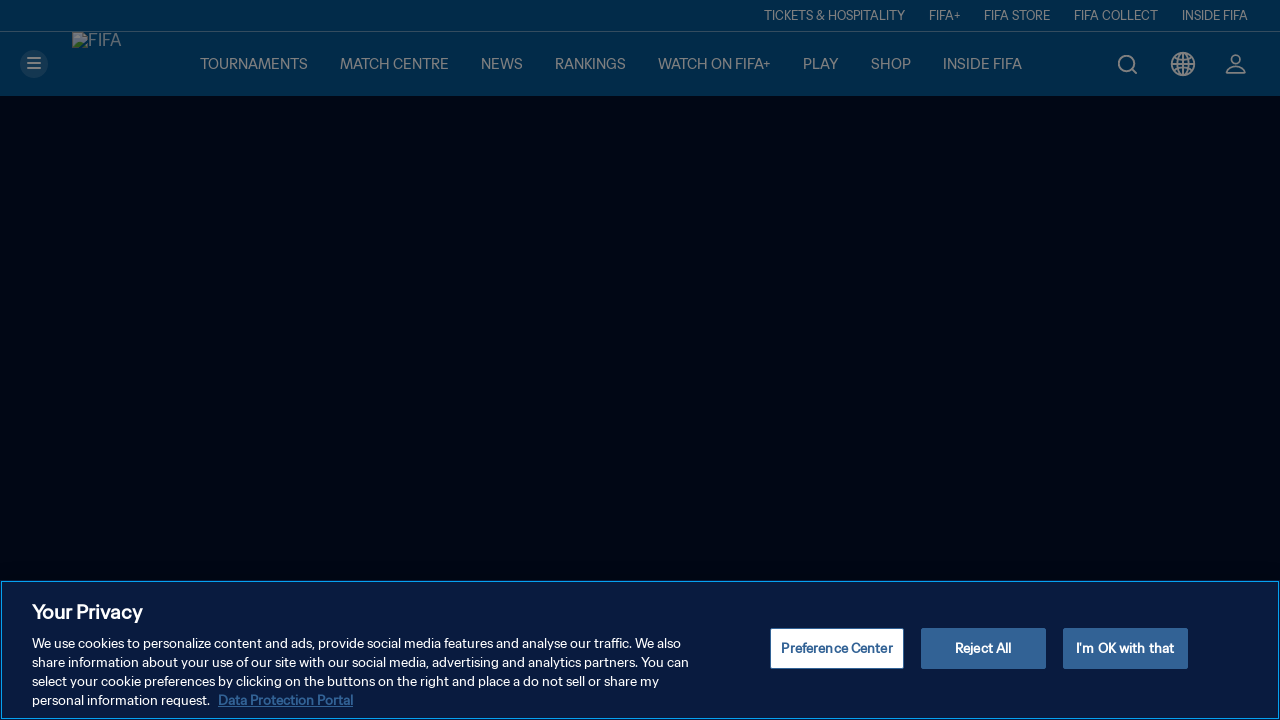

--- FILE ---
content_type: text/css; charset=UTF-8
request_url: https://www.fifa.com/static/css/2755.6e2a9689.chunk.css
body_size: -1757
content:
@keyframes ad-skeleton-section_loader__ebfDk{0%{background-position:-100% 0}to{background-position:100% 0}}.ad-skeleton-section_section__WwE2G{--bs-aspect-ratio:42.85714%;animation:ad-skeleton-section_loader__ebfDk 1s infinite reverse;animation-delay:.2s;background:#102139 linear-gradient(90deg,#a5acbb00,#a5acbb33 50%,#a5acbb00);background-size:200%}@keyframes archive-video-page-skeleton_loader__BK-uH{0%{background-position:-100% 0}to{background-position:100% 0}}.archive-video-page-skeleton_bannerContainer__vZW0s{height:0;overflow-y:visible;z-index:0}.archive-video-page-skeleton_banner__MEu2R{height:160px;width:100%}@media(min-width:1440px){.archive-video-page-skeleton_banner__MEu2R{height:180px}}@media(min-width:1920px){.archive-video-page-skeleton_banner__MEu2R{height:280px}}.archive-video-page-skeleton_content__6p06t{width:100%}.archive-video-page-skeleton_about__OD2sg{display:flex;flex-direction:column}.archive-video-page-skeleton_icon__3vVuZ{height:76px;width:76px}@media(min-width:1920px){.archive-video-page-skeleton_icon__3vVuZ{height:96px;width:96px}}.archive-video-page-skeleton_header__8merI{display:flex}.archive-video-page-skeleton_titleContainer__O8ST0{display:flex;flex-direction:column;gap:1rem;width:100%}.archive-video-page-skeleton_title__xFDdB{height:28px}@media(min-width:1440px){.archive-video-page-skeleton_title__xFDdB{height:40px}}.archive-video-page-skeleton_text__fZd2X{height:16px}@media(min-width:1440px){.archive-video-page-skeleton_text__fZd2X{height:28px}}.archive-video-page-skeleton_description__pUpIr{display:flex;flex-direction:column;gap:.5rem;width:100%}.archive-video-page-skeleton_VideoContainer__mSz4u{margin-left:auto;margin-right:auto;padding-left:0;padding-right:0;width:100%}@media(min-width:1024px){.archive-video-page-skeleton_VideoContainer__mSz4u{padding-left:2.5rem;padding-right:2.5rem}}@media(min-width:1440px){.archive-video-page-skeleton_VideoContainer__mSz4u{padding-left:5rem;padding-right:5rem}}

--- FILE ---
content_type: text/javascript
request_url: https://play.fifa.com/components/main.bundle.js
body_size: 43147
content:
/*! For license information please see main.bundle.js.LICENSE.txt */
(()=>{var n={287:()=>{!function(){"use strict";if("undefined"!=typeof document&&!("adoptedStyleSheets"in document)){var n="ShadyCSS"in window&&!ShadyCSS.nativeShadow,t=document.implementation.createHTMLDocument(""),e=new WeakMap,r="object"==typeof DOMException?Error:DOMException,o=Object.defineProperty,i=Array.prototype.forEach,a=/@import.+?;?$/gm,u=CSSStyleSheet.prototype;u.replace=function(){return Promise.reject(new r("Can't call replace on non-constructed CSSStyleSheets."))},u.replaceSync=function(){throw new r("Failed to execute 'replaceSync' on 'CSSStyleSheet': Can't call replaceSync on non-constructed CSSStyleSheets.")};var s=new WeakMap,c=new WeakMap,l=new WeakMap,f=new WeakMap,p=S.prototype;p.replace=function(n){try{return this.replaceSync(n),Promise.resolve(this)}catch(n){return Promise.reject(n)}},p.replaceSync=function(n){if(F(this),"string"==typeof n){var t=this;s.get(t).textContent=function(n){var t=n.replace(a,"");return t!==n&&console.warn("@import rules are not allowed here. See https://github.com/WICG/construct-stylesheets/issues/119#issuecomment-588352418"),t.trim()}(n),f.set(t,[]),c.get(t).forEach((function(n){n.isConnected()&&E(t,C(t,n))}))}},o(p,"cssRules",{configurable:!0,enumerable:!0,get:function(){return F(this),s.get(this).sheet.cssRules}}),o(p,"media",{configurable:!0,enumerable:!0,get:function(){return F(this),s.get(this).sheet.media}}),["addRule","deleteRule","insertRule","removeRule"].forEach((function(n){p[n]=function(){var t=this;F(t);var e=arguments;f.get(t).push({method:n,args:e}),c.get(t).forEach((function(r){if(r.isConnected()){var o=C(t,r).sheet;o[n].apply(o,e)}}));var r=s.get(t).sheet;return r[n].apply(r,e)}})),o(S,Symbol.hasInstance,{configurable:!0,value:b});var h={childList:!0,subtree:!0},d=new WeakMap,g=new WeakMap,A=new WeakMap,m=new WeakMap;if(L.prototype={isConnected:function(){var n=g.get(this);return n instanceof Document?"loading"!==n.readyState:function(n){return"isConnected"in n?n.isConnected:document.contains(n)}(n.host)},connect:function(){var n=P(this);m.get(this).observe(n,h),A.get(this).length>0&&T(this),O(n,(function(n){x(n).connect()}))},disconnect:function(){m.get(this).disconnect()},update:function(n){var t=this,e=g.get(t)===document?"Document":"ShadowRoot";if(!Array.isArray(n))throw new TypeError("Failed to set the 'adoptedStyleSheets' property on "+e+": Iterator getter is not callable.");if(!n.every(b))throw new TypeError("Failed to set the 'adoptedStyleSheets' property on "+e+": Failed to convert value to 'CSSStyleSheet'");if(n.some(I))throw new TypeError("Failed to set the 'adoptedStyleSheets' property on "+e+": Can't adopt non-constructed stylesheets");t.sheets=n;var r,o,i=A.get(t),a=(r=n).filter((function(n,t){return r.indexOf(n)===t}));(o=a,i.filter((function(n){return-1===o.indexOf(n)}))).forEach((function(n){var e;(e=C(n,t)).parentNode.removeChild(e),function(n,t){l.get(n).delete(t),c.set(n,c.get(n).filter((function(n){return n!==t})))}(n,t)})),A.set(t,a),t.isConnected()&&a.length>0&&T(t)}},window.CSSStyleSheet=S,B(Document),"ShadowRoot"in window){B(ShadowRoot);var v=Element.prototype,_=v.attachShadow;v.attachShadow=function(n){var t=_.call(this,n);return"closed"===n.mode&&e.set(this,t),t}}var y=x(document);y.isConnected()?y.connect():document.addEventListener("DOMContentLoaded",y.connect.bind(y))}function w(n){return n.shadowRoot||e.get(n)}function b(n){return"object"==typeof n&&(p.isPrototypeOf(n)||u.isPrototypeOf(n))}function I(n){return"object"==typeof n&&u.isPrototypeOf(n)}function C(n,t){return l.get(n).get(t)}function E(n,t){requestAnimationFrame((function(){t.textContent=s.get(n).textContent,f.get(n).forEach((function(n){return t.sheet[n.method].apply(t.sheet,n.args)}))}))}function F(n){if(!s.has(n))throw new TypeError("Illegal invocation")}function S(){var n=this,e=document.createElement("style");t.body.appendChild(e),s.set(n,e),c.set(n,[]),l.set(n,new WeakMap),f.set(n,[])}function x(n){var t=d.get(n);return t||(t=new L(n),d.set(n,t)),t}function B(n){o(n.prototype,"adoptedStyleSheets",{configurable:!0,enumerable:!0,get:function(){return x(this).sheets},set:function(n){x(this).update(n)}})}function O(n,t){for(var e=document.createNodeIterator(n,NodeFilter.SHOW_ELEMENT,(function(n){return w(n)?NodeFilter.FILTER_ACCEPT:NodeFilter.FILTER_REJECT}),null,!1),r=void 0;r=e.nextNode();)t(w(r))}function P(n){var t=g.get(n);return t instanceof Document?t.body:t}function T(n){var t=document.createDocumentFragment(),e=A.get(n),r=m.get(n),o=P(n);r.disconnect(),e.forEach((function(e){t.appendChild(C(e,n)||function(n,t){var e=document.createElement("style");return l.get(n).set(t,e),c.get(n).push(t),e}(e,n))})),o.insertBefore(t,null),r.observe(o,h),e.forEach((function(t){E(t,C(t,n))}))}function L(t){var e=this;e.sheets=[],g.set(e,t),A.set(e,[]),m.set(e,new MutationObserver((function(t,r){document?t.forEach((function(t){n||i.call(t.addedNodes,(function(n){n instanceof Element&&O(n,(function(n){x(n).connect()}))})),i.call(t.removedNodes,(function(t){t instanceof Element&&(function(n,t){return t instanceof HTMLStyleElement&&A.get(n).some((function(t){return C(t,n)}))}(e,t)&&T(e),n||O(t,(function(n){x(n).disconnect()})))}))})):r.disconnect()})))}}()},6:(n,t,e)=>{"use strict";e.d(t,{Z:()=>u});var r=e(537),o=e.n(r),i=e(645),a=e.n(i)()(o());a.push([n.id,".wrapper {\n    background-color: blue;\n    padding: 16px;\n}\n\n.title {\n    color: white;\n    font-family: Arial, Helvetica, sans-serif;\n    font-size: 24px;\n}\n","",{version:3,sources:["webpack://./src/components/header/style.css"],names:[],mappings:"AAAA;IACI,sBAAsB;IACtB,aAAa;AACjB;;AAEA;IACI,YAAY;IACZ,yCAAyC;IACzC,eAAe;AACnB",sourcesContent:[".wrapper {\n    background-color: blue;\n    padding: 16px;\n}\n\n.title {\n    color: white;\n    font-family: Arial, Helvetica, sans-serif;\n    font-size: 24px;\n}\n"],sourceRoot:""}]);const u=a},36:(n,t,e)=>{"use strict";e.d(t,{Z:()=>u});var r=e(537),o=e.n(r),i=e(645),a=e.n(i)()(o());a.push([n.id,".wrapper {\n    position: relative;\n    width: 100%;\n    text-align: center;\n}\n\n.debug-container {\n    background-color: rgba(60, 60, 60, 0.5);\n    padding: 4px;\n    position: absolute;\n    top: 0;\n    right: 0;\n    z-index: 1;\n    text-align: left;\n    width: 200px;\n}\n\n.debug-text {\n    margin: 0;\n    font-size: 12px;\n    color: gainsboro;\n}\n\n.title {\n    position: relative;\n    font-family: 'Open Sans', sans-serif;\n    font-size: 12px;\n    font-weight: 600;\n    text-transform: uppercase;\n    margin-bottom: 8px;\n}\n\n.title.Dark_background {\n    color: #fff;\n}\n\n.title.Light_background {\n    color: #000;\n}\n\n.sponsors-wrapper {\n    margin-bottom: 16px;\n}\n\n.sponsors-wrapper:last-child {\n    margin-bottom: 0;\n}\n\n.images-wrapper {\n    width: 100%;\n    margin: 0 auto;\n    display: flex;\n    align-items: center;\n    justify-content: center;\n    flex-wrap: wrap;\n    row-gap: 16px;\n}\n\n.sponsor-image-wrapper {\n    position: relative;\n}\n\n.sponsor-image-wrapper:last-child .divider-image {\n    display: none;\n}\n\n.sponsor-image {\n    object-fit: contain;\n    margin: 0 auto;\n}\n\n.sponsor-image.FIFA_Presenting_Partner {\n    width: 100px;\n    height: 50px;\n}\n\n.sponsor-image.FIFA_Partners {\n    width: 100px;\n    height: 50px;\n}\n\n.sponsor-image.FIFA_Tournament_Partner {\n    width: 86px;\n    height: 43px;\n}\n\n.sponsor-image.Broadcaster_Logos {\n    width: 86px;\n    height: 43px;\n}\n\n.sponsor-image.FIFA_Sponsors {\n    width: 60px;\n    height: 30px;\n}\n\n.sponsor-image.FIFA_National_supporters {\n    width: 60px;\n    height: 30px;\n}\n\n.divider-image {\n    position: absolute;\n    left: 100%;\n    top: 50%;\n    transform: translate(-50%, -50%);\n}\n\n.divider-image.FIFA_Presenting_Partner {\n    height: 50px;\n}\n\n.divider-image.FIFA_Partners {\n    height: 50px;\n}\n\n.divider-image.FIFA_Tournament_Partner {\n    height: 43px;\n}\n\n.divider-image.Broadcaster_Logos {\n    height: 43px;\n}\n\n.divider-image.FIFA_Sponsors {\n    height: 30px;\n}\n\n.divider-image.FIFA_National_supporters {\n    height: 30px;\n}\n\n@media (min-width: 1601px) {\n    .sponsor-image-wrapper {\n        width: calc(100% / 10);\n    }\n    \n    .sponsor-image-wrapper:nth-child(10n+10) .divider-image {\n        display: none;\n    }\n}\n\n@media (min-width: 1201px) and (max-width: 1600px) {\n    .sponsor-image-wrapper.FIFA_Presenting_Partner {\n        width: calc(100% / 8);\n    }\n\n    .sponsor-image-wrapper.FIFA_Presenting_Partner:nth-child(8n+8) .divider-image {\n        display: none;\n    }\n\n    .sponsor-image-wrapper.FIFA_Partners {\n        width: calc(100% / 8);\n    }\n\n    .sponsor-image-wrapper.FIFA_Partners:nth-child(8n+8) .divider-image {\n        display: none;\n    }\n\n    .sponsor-image-wrapper.FIFA_Tournament_Partner {\n        width: calc(100% / 9);\n    }\n\n    .sponsor-image-wrapper.FIFA_Tournament_Partner:nth-child(9n+9) .divider-image {\n        display: none;\n    }\n\n    .sponsor-image-wrapper.Broadcaster_Logos {\n        width: calc(100% / 9);\n    }\n\n    .sponsor-image-wrapper.Broadcaster_Logos:nth-child(9n+9) .divider-image {\n        display: none;\n    }\n\n    .sponsor-image-wrapper.FIFA_Sponsors {\n        width: calc(100% / 10);\n    }\n\n    .sponsor-image-wrapper.FIFA_Sponsors:nth-child(10n+10) .divider-image {\n        display: none;\n    }\n\n    .sponsor-image-wrapper.FIFA_National_supporters {\n        width: calc(100% / 10);\n    }\n\n    .sponsor-image-wrapper.FIFA_National_supporters:nth-child(10n+10) .divider-image {\n        display: none;\n    }\n}\n\n@media (min-width: 901px) and (max-width: 1200px) {\n    .sponsor-image-wrapper.FIFA_Presenting_Partner {\n        width: calc(100% / 7);\n    }\n\n    .sponsor-image-wrapper.FIFA_Presenting_Partner:nth-child(7n+7) .divider-image {\n        display: none;\n    }\n\n    .sponsor-image-wrapper.FIFA_Partners {\n        width: calc(100% / 7);\n    }\n\n    .sponsor-image-wrapper.FIFA_Partners:nth-child(7n+7) .divider-image {\n        display: none;\n    }\n\n    .sponsor-image-wrapper.FIFA_Tournament_Partner {\n        width: calc(100% / 8);\n    }\n\n    .sponsor-image-wrapper.FIFA_Tournament_Partner:nth-child(8n+8) .divider-image {\n        display: none;\n    }\n\n    .sponsor-image-wrapper.Broadcaster_Logos {\n        width: calc(100% / 8);\n    }\n\n    .sponsor-image-wrapper.Broadcaster_Logos:nth-child(8n+8) .divider-image {\n        display: none;\n    }\n\n    .sponsor-image-wrapper.FIFA_Sponsors {\n        width: calc(100% / 9);\n    }\n\n    .sponsor-image-wrapper.FIFA_Sponsors:nth-child(9n+9) .divider-image {\n        display: none;\n    }\n\n    .sponsor-image-wrapper.FIFA_National_supporters {\n        width: calc(100% / 9);\n    }\n\n    .sponsor-image-wrapper.FIFA_National_supporters:nth-child(9n+9) .divider-image {\n        display: none;\n    }\n}\n\n@media (min-width: 601px) and (max-width: 900px) {\n    .sponsor-image-wrapper.FIFA_Presenting_Partner {\n        width: calc(100% / 5);\n    }\n\n    .sponsor-image-wrapper.FIFA_Presenting_Partner:nth-child(5n+5) .divider-image {\n        display: none;\n    }\n\n    .sponsor-image-wrapper.FIFA_Partners {\n        width: calc(100% / 5);\n    }\n\n    .sponsor-image-wrapper.FIFA_Partners:nth-child(5n+5) .divider-image {\n        display: none;\n    }\n\n    .sponsor-image-wrapper.FIFA_Tournament_Partner {\n        width: calc(100% / 6);\n    }\n\n    .sponsor-image-wrapper.FIFA_Tournament_Partner:nth-child(6n+6) .divider-image {\n        display: none;\n    }\n\n    .sponsor-image-wrapper.Broadcaster_Logos {\n        width: calc(100% / 6);\n    }\n\n    .sponsor-image-wrapper.Broadcaster_Logos:nth-child(6n+6) .divider-image {\n        display: none;\n    }\n\n    .sponsor-image-wrapper.FIFA_Sponsors {\n        width: calc(100% / 7);\n    }\n\n    .sponsor-image-wrapper.FIFA_Sponsors:nth-child(7n+7) .divider-image {\n        display: none;\n    }\n\n    .sponsor-image-wrapper.FIFA_National_supporters {\n        width: calc(100% / 7);\n    }\n\n    .sponsor-image-wrapper.FIFA_National_supporters:nth-child(7n+7) .divider-image {\n        display: none;\n    }\n}\n\n@media (max-width: 600px) {\n    .sponsor-image-wrapper {\n        width: 100%;\n    }\n\n    .sponsor-image-wrapper .divider-image {\n        display: none;\n    }\n}\n\n/* CUSTOM COMPETITION STYLES */\n\n.e285026.title {\n    font-family: 'FWWC20203_WEB', 'Open Sans', sans-serif;\n}\n\n.e285026.title.Dark_background {\n    color: #F1F0D8;\n}\n","",{version:3,sources:["webpack://./src/components/logoStrip/style.css"],names:[],mappings:"AAAA;IACI,kBAAkB;IAClB,WAAW;IACX,kBAAkB;AACtB;;AAEA;IACI,uCAAuC;IACvC,YAAY;IACZ,kBAAkB;IAClB,MAAM;IACN,QAAQ;IACR,UAAU;IACV,gBAAgB;IAChB,YAAY;AAChB;;AAEA;IACI,SAAS;IACT,eAAe;IACf,gBAAgB;AACpB;;AAEA;IACI,kBAAkB;IAClB,oCAAoC;IACpC,eAAe;IACf,gBAAgB;IAChB,yBAAyB;IACzB,kBAAkB;AACtB;;AAEA;IACI,WAAW;AACf;;AAEA;IACI,WAAW;AACf;;AAEA;IACI,mBAAmB;AACvB;;AAEA;IACI,gBAAgB;AACpB;;AAEA;IACI,WAAW;IACX,cAAc;IACd,aAAa;IACb,mBAAmB;IACnB,uBAAuB;IACvB,eAAe;IACf,aAAa;AACjB;;AAEA;IACI,kBAAkB;AACtB;;AAEA;IACI,aAAa;AACjB;;AAEA;IACI,mBAAmB;IACnB,cAAc;AAClB;;AAEA;IACI,YAAY;IACZ,YAAY;AAChB;;AAEA;IACI,YAAY;IACZ,YAAY;AAChB;;AAEA;IACI,WAAW;IACX,YAAY;AAChB;;AAEA;IACI,WAAW;IACX,YAAY;AAChB;;AAEA;IACI,WAAW;IACX,YAAY;AAChB;;AAEA;IACI,WAAW;IACX,YAAY;AAChB;;AAEA;IACI,kBAAkB;IAClB,UAAU;IACV,QAAQ;IACR,gCAAgC;AACpC;;AAEA;IACI,YAAY;AAChB;;AAEA;IACI,YAAY;AAChB;;AAEA;IACI,YAAY;AAChB;;AAEA;IACI,YAAY;AAChB;;AAEA;IACI,YAAY;AAChB;;AAEA;IACI,YAAY;AAChB;;AAEA;IACI;QACI,sBAAsB;IAC1B;;IAEA;QACI,aAAa;IACjB;AACJ;;AAEA;IACI;QACI,qBAAqB;IACzB;;IAEA;QACI,aAAa;IACjB;;IAEA;QACI,qBAAqB;IACzB;;IAEA;QACI,aAAa;IACjB;;IAEA;QACI,qBAAqB;IACzB;;IAEA;QACI,aAAa;IACjB;;IAEA;QACI,qBAAqB;IACzB;;IAEA;QACI,aAAa;IACjB;;IAEA;QACI,sBAAsB;IAC1B;;IAEA;QACI,aAAa;IACjB;;IAEA;QACI,sBAAsB;IAC1B;;IAEA;QACI,aAAa;IACjB;AACJ;;AAEA;IACI;QACI,qBAAqB;IACzB;;IAEA;QACI,aAAa;IACjB;;IAEA;QACI,qBAAqB;IACzB;;IAEA;QACI,aAAa;IACjB;;IAEA;QACI,qBAAqB;IACzB;;IAEA;QACI,aAAa;IACjB;;IAEA;QACI,qBAAqB;IACzB;;IAEA;QACI,aAAa;IACjB;;IAEA;QACI,qBAAqB;IACzB;;IAEA;QACI,aAAa;IACjB;;IAEA;QACI,qBAAqB;IACzB;;IAEA;QACI,aAAa;IACjB;AACJ;;AAEA;IACI;QACI,qBAAqB;IACzB;;IAEA;QACI,aAAa;IACjB;;IAEA;QACI,qBAAqB;IACzB;;IAEA;QACI,aAAa;IACjB;;IAEA;QACI,qBAAqB;IACzB;;IAEA;QACI,aAAa;IACjB;;IAEA;QACI,qBAAqB;IACzB;;IAEA;QACI,aAAa;IACjB;;IAEA;QACI,qBAAqB;IACzB;;IAEA;QACI,aAAa;IACjB;;IAEA;QACI,qBAAqB;IACzB;;IAEA;QACI,aAAa;IACjB;AACJ;;AAEA;IACI;QACI,WAAW;IACf;;IAEA;QACI,aAAa;IACjB;AACJ;;AAEA,8BAA8B;;AAE9B;IACI,qDAAqD;AACzD;;AAEA;IACI,cAAc;AAClB",sourcesContent:[".wrapper {\n    position: relative;\n    width: 100%;\n    text-align: center;\n}\n\n.debug-container {\n    background-color: rgba(60, 60, 60, 0.5);\n    padding: 4px;\n    position: absolute;\n    top: 0;\n    right: 0;\n    z-index: 1;\n    text-align: left;\n    width: 200px;\n}\n\n.debug-text {\n    margin: 0;\n    font-size: 12px;\n    color: gainsboro;\n}\n\n.title {\n    position: relative;\n    font-family: 'Open Sans', sans-serif;\n    font-size: 12px;\n    font-weight: 600;\n    text-transform: uppercase;\n    margin-bottom: 8px;\n}\n\n.title.Dark_background {\n    color: #fff;\n}\n\n.title.Light_background {\n    color: #000;\n}\n\n.sponsors-wrapper {\n    margin-bottom: 16px;\n}\n\n.sponsors-wrapper:last-child {\n    margin-bottom: 0;\n}\n\n.images-wrapper {\n    width: 100%;\n    margin: 0 auto;\n    display: flex;\n    align-items: center;\n    justify-content: center;\n    flex-wrap: wrap;\n    row-gap: 16px;\n}\n\n.sponsor-image-wrapper {\n    position: relative;\n}\n\n.sponsor-image-wrapper:last-child .divider-image {\n    display: none;\n}\n\n.sponsor-image {\n    object-fit: contain;\n    margin: 0 auto;\n}\n\n.sponsor-image.FIFA_Presenting_Partner {\n    width: 100px;\n    height: 50px;\n}\n\n.sponsor-image.FIFA_Partners {\n    width: 100px;\n    height: 50px;\n}\n\n.sponsor-image.FIFA_Tournament_Partner {\n    width: 86px;\n    height: 43px;\n}\n\n.sponsor-image.Broadcaster_Logos {\n    width: 86px;\n    height: 43px;\n}\n\n.sponsor-image.FIFA_Sponsors {\n    width: 60px;\n    height: 30px;\n}\n\n.sponsor-image.FIFA_National_supporters {\n    width: 60px;\n    height: 30px;\n}\n\n.divider-image {\n    position: absolute;\n    left: 100%;\n    top: 50%;\n    transform: translate(-50%, -50%);\n}\n\n.divider-image.FIFA_Presenting_Partner {\n    height: 50px;\n}\n\n.divider-image.FIFA_Partners {\n    height: 50px;\n}\n\n.divider-image.FIFA_Tournament_Partner {\n    height: 43px;\n}\n\n.divider-image.Broadcaster_Logos {\n    height: 43px;\n}\n\n.divider-image.FIFA_Sponsors {\n    height: 30px;\n}\n\n.divider-image.FIFA_National_supporters {\n    height: 30px;\n}\n\n@media (min-width: 1601px) {\n    .sponsor-image-wrapper {\n        width: calc(100% / 10);\n    }\n    \n    .sponsor-image-wrapper:nth-child(10n+10) .divider-image {\n        display: none;\n    }\n}\n\n@media (min-width: 1201px) and (max-width: 1600px) {\n    .sponsor-image-wrapper.FIFA_Presenting_Partner {\n        width: calc(100% / 8);\n    }\n\n    .sponsor-image-wrapper.FIFA_Presenting_Partner:nth-child(8n+8) .divider-image {\n        display: none;\n    }\n\n    .sponsor-image-wrapper.FIFA_Partners {\n        width: calc(100% / 8);\n    }\n\n    .sponsor-image-wrapper.FIFA_Partners:nth-child(8n+8) .divider-image {\n        display: none;\n    }\n\n    .sponsor-image-wrapper.FIFA_Tournament_Partner {\n        width: calc(100% / 9);\n    }\n\n    .sponsor-image-wrapper.FIFA_Tournament_Partner:nth-child(9n+9) .divider-image {\n        display: none;\n    }\n\n    .sponsor-image-wrapper.Broadcaster_Logos {\n        width: calc(100% / 9);\n    }\n\n    .sponsor-image-wrapper.Broadcaster_Logos:nth-child(9n+9) .divider-image {\n        display: none;\n    }\n\n    .sponsor-image-wrapper.FIFA_Sponsors {\n        width: calc(100% / 10);\n    }\n\n    .sponsor-image-wrapper.FIFA_Sponsors:nth-child(10n+10) .divider-image {\n        display: none;\n    }\n\n    .sponsor-image-wrapper.FIFA_National_supporters {\n        width: calc(100% / 10);\n    }\n\n    .sponsor-image-wrapper.FIFA_National_supporters:nth-child(10n+10) .divider-image {\n        display: none;\n    }\n}\n\n@media (min-width: 901px) and (max-width: 1200px) {\n    .sponsor-image-wrapper.FIFA_Presenting_Partner {\n        width: calc(100% / 7);\n    }\n\n    .sponsor-image-wrapper.FIFA_Presenting_Partner:nth-child(7n+7) .divider-image {\n        display: none;\n    }\n\n    .sponsor-image-wrapper.FIFA_Partners {\n        width: calc(100% / 7);\n    }\n\n    .sponsor-image-wrapper.FIFA_Partners:nth-child(7n+7) .divider-image {\n        display: none;\n    }\n\n    .sponsor-image-wrapper.FIFA_Tournament_Partner {\n        width: calc(100% / 8);\n    }\n\n    .sponsor-image-wrapper.FIFA_Tournament_Partner:nth-child(8n+8) .divider-image {\n        display: none;\n    }\n\n    .sponsor-image-wrapper.Broadcaster_Logos {\n        width: calc(100% / 8);\n    }\n\n    .sponsor-image-wrapper.Broadcaster_Logos:nth-child(8n+8) .divider-image {\n        display: none;\n    }\n\n    .sponsor-image-wrapper.FIFA_Sponsors {\n        width: calc(100% / 9);\n    }\n\n    .sponsor-image-wrapper.FIFA_Sponsors:nth-child(9n+9) .divider-image {\n        display: none;\n    }\n\n    .sponsor-image-wrapper.FIFA_National_supporters {\n        width: calc(100% / 9);\n    }\n\n    .sponsor-image-wrapper.FIFA_National_supporters:nth-child(9n+9) .divider-image {\n        display: none;\n    }\n}\n\n@media (min-width: 601px) and (max-width: 900px) {\n    .sponsor-image-wrapper.FIFA_Presenting_Partner {\n        width: calc(100% / 5);\n    }\n\n    .sponsor-image-wrapper.FIFA_Presenting_Partner:nth-child(5n+5) .divider-image {\n        display: none;\n    }\n\n    .sponsor-image-wrapper.FIFA_Partners {\n        width: calc(100% / 5);\n    }\n\n    .sponsor-image-wrapper.FIFA_Partners:nth-child(5n+5) .divider-image {\n        display: none;\n    }\n\n    .sponsor-image-wrapper.FIFA_Tournament_Partner {\n        width: calc(100% / 6);\n    }\n\n    .sponsor-image-wrapper.FIFA_Tournament_Partner:nth-child(6n+6) .divider-image {\n        display: none;\n    }\n\n    .sponsor-image-wrapper.Broadcaster_Logos {\n        width: calc(100% / 6);\n    }\n\n    .sponsor-image-wrapper.Broadcaster_Logos:nth-child(6n+6) .divider-image {\n        display: none;\n    }\n\n    .sponsor-image-wrapper.FIFA_Sponsors {\n        width: calc(100% / 7);\n    }\n\n    .sponsor-image-wrapper.FIFA_Sponsors:nth-child(7n+7) .divider-image {\n        display: none;\n    }\n\n    .sponsor-image-wrapper.FIFA_National_supporters {\n        width: calc(100% / 7);\n    }\n\n    .sponsor-image-wrapper.FIFA_National_supporters:nth-child(7n+7) .divider-image {\n        display: none;\n    }\n}\n\n@media (max-width: 600px) {\n    .sponsor-image-wrapper {\n        width: 100%;\n    }\n\n    .sponsor-image-wrapper .divider-image {\n        display: none;\n    }\n}\n\n/* CUSTOM COMPETITION STYLES */\n\n.e285026.title {\n    font-family: 'FWWC20203_WEB', 'Open Sans', sans-serif;\n}\n\n.e285026.title.Dark_background {\n    color: #F1F0D8;\n}\n"],sourceRoot:""}]);const u=a},645:n=>{"use strict";n.exports=function(n){var t=[];return t.toString=function(){return this.map((function(t){var e="",r=void 0!==t[5];return t[4]&&(e+="@supports (".concat(t[4],") {")),t[2]&&(e+="@media ".concat(t[2]," {")),r&&(e+="@layer".concat(t[5].length>0?" ".concat(t[5]):""," {")),e+=n(t),r&&(e+="}"),t[2]&&(e+="}"),t[4]&&(e+="}"),e})).join("")},t.i=function(n,e,r,o,i){"string"==typeof n&&(n=[[null,n,void 0]]);var a={};if(r)for(var u=0;u<this.length;u++){var s=this[u][0];null!=s&&(a[s]=!0)}for(var c=0;c<n.length;c++){var l=[].concat(n[c]);r&&a[l[0]]||(void 0!==i&&(void 0===l[5]||(l[1]="@layer".concat(l[5].length>0?" ".concat(l[5]):""," {").concat(l[1],"}")),l[5]=i),e&&(l[2]?(l[1]="@media ".concat(l[2]," {").concat(l[1],"}"),l[2]=e):l[2]=e),o&&(l[4]?(l[1]="@supports (".concat(l[4],") {").concat(l[1],"}"),l[4]=o):l[4]="".concat(o)),t.push(l))}},t}},537:n=>{"use strict";n.exports=function(n){var t=n[1],e=n[3];if(!e)return t;if("function"==typeof btoa){var r=btoa(unescape(encodeURIComponent(JSON.stringify(e)))),o="sourceMappingURL=data:application/json;charset=utf-8;base64,".concat(r),i="/*# ".concat(o," */");return[t].concat([i]).join("\n")}return[t].join("\n")}},486:function(n,t,e){var r;n=e.nmd(n),function(){var o,i="Expected a function",a="__lodash_hash_undefined__",u="__lodash_placeholder__",s=32,c=128,l=1/0,f=9007199254740991,p=NaN,h=4294967295,d=[["ary",c],["bind",1],["bindKey",2],["curry",8],["curryRight",16],["flip",512],["partial",s],["partialRight",64],["rearg",256]],g="[object Arguments]",A="[object Array]",m="[object Boolean]",v="[object Date]",_="[object Error]",y="[object Function]",w="[object GeneratorFunction]",b="[object Map]",I="[object Number]",C="[object Object]",E="[object Promise]",F="[object RegExp]",S="[object Set]",x="[object String]",B="[object Symbol]",O="[object WeakMap]",P="[object ArrayBuffer]",T="[object DataView]",L="[object Float32Array]",R="[object Float64Array]",j="[object Int8Array]",N="[object Int16Array]",k="[object Int32Array]",D="[object Uint8Array]",U="[object Uint8ClampedArray]",M="[object Uint16Array]",W="[object Uint32Array]",z=/\b__p \+= '';/g,q=/\b(__p \+=) '' \+/g,G=/(__e\(.*?\)|\b__t\)) \+\n'';/g,Q=/&(?:amp|lt|gt|quot|#39);/g,H=/[&<>"']/g,Y=RegExp(Q.source),$=RegExp(H.source),J=/<%-([\s\S]+?)%>/g,K=/<%([\s\S]+?)%>/g,Z=/<%=([\s\S]+?)%>/g,V=/\.|\[(?:[^[\]]*|(["'])(?:(?!\1)[^\\]|\\.)*?\1)\]/,X=/^\w*$/,nn=/[^.[\]]+|\[(?:(-?\d+(?:\.\d+)?)|(["'])((?:(?!\2)[^\\]|\\.)*?)\2)\]|(?=(?:\.|\[\])(?:\.|\[\]|$))/g,tn=/[\\^$.*+?()[\]{}|]/g,en=RegExp(tn.source),rn=/^\s+/,on=/\s/,an=/\{(?:\n\/\* \[wrapped with .+\] \*\/)?\n?/,un=/\{\n\/\* \[wrapped with (.+)\] \*/,sn=/,? & /,cn=/[^\x00-\x2f\x3a-\x40\x5b-\x60\x7b-\x7f]+/g,ln=/[()=,{}\[\]\/\s]/,fn=/\\(\\)?/g,pn=/\$\{([^\\}]*(?:\\.[^\\}]*)*)\}/g,hn=/\w*$/,dn=/^[-+]0x[0-9a-f]+$/i,gn=/^0b[01]+$/i,An=/^\[object .+?Constructor\]$/,mn=/^0o[0-7]+$/i,vn=/^(?:0|[1-9]\d*)$/,_n=/[\xc0-\xd6\xd8-\xf6\xf8-\xff\u0100-\u017f]/g,yn=/($^)/,wn=/['\n\r\u2028\u2029\\]/g,bn="\\ud800-\\udfff",In="\\u0300-\\u036f\\ufe20-\\ufe2f\\u20d0-\\u20ff",Cn="\\u2700-\\u27bf",En="a-z\\xdf-\\xf6\\xf8-\\xff",Fn="A-Z\\xc0-\\xd6\\xd8-\\xde",Sn="\\ufe0e\\ufe0f",xn="\\xac\\xb1\\xd7\\xf7\\x00-\\x2f\\x3a-\\x40\\x5b-\\x60\\x7b-\\xbf\\u2000-\\u206f \\t\\x0b\\f\\xa0\\ufeff\\n\\r\\u2028\\u2029\\u1680\\u180e\\u2000\\u2001\\u2002\\u2003\\u2004\\u2005\\u2006\\u2007\\u2008\\u2009\\u200a\\u202f\\u205f\\u3000",Bn="["+bn+"]",On="["+xn+"]",Pn="["+In+"]",Tn="\\d+",Ln="["+Cn+"]",Rn="["+En+"]",jn="[^"+bn+xn+Tn+Cn+En+Fn+"]",Nn="\\ud83c[\\udffb-\\udfff]",kn="[^"+bn+"]",Dn="(?:\\ud83c[\\udde6-\\uddff]){2}",Un="[\\ud800-\\udbff][\\udc00-\\udfff]",Mn="["+Fn+"]",Wn="\\u200d",zn="(?:"+Rn+"|"+jn+")",qn="(?:"+Mn+"|"+jn+")",Gn="(?:['’](?:d|ll|m|re|s|t|ve))?",Qn="(?:['’](?:D|LL|M|RE|S|T|VE))?",Hn="(?:"+Pn+"|"+Nn+")?",Yn="["+Sn+"]?",$n=Yn+Hn+"(?:"+Wn+"(?:"+[kn,Dn,Un].join("|")+")"+Yn+Hn+")*",Jn="(?:"+[Ln,Dn,Un].join("|")+")"+$n,Kn="(?:"+[kn+Pn+"?",Pn,Dn,Un,Bn].join("|")+")",Zn=RegExp("['’]","g"),Vn=RegExp(Pn,"g"),Xn=RegExp(Nn+"(?="+Nn+")|"+Kn+$n,"g"),nt=RegExp([Mn+"?"+Rn+"+"+Gn+"(?="+[On,Mn,"$"].join("|")+")",qn+"+"+Qn+"(?="+[On,Mn+zn,"$"].join("|")+")",Mn+"?"+zn+"+"+Gn,Mn+"+"+Qn,"\\d*(?:1ST|2ND|3RD|(?![123])\\dTH)(?=\\b|[a-z_])","\\d*(?:1st|2nd|3rd|(?![123])\\dth)(?=\\b|[A-Z_])",Tn,Jn].join("|"),"g"),tt=RegExp("["+Wn+bn+In+Sn+"]"),et=/[a-z][A-Z]|[A-Z]{2}[a-z]|[0-9][a-zA-Z]|[a-zA-Z][0-9]|[^a-zA-Z0-9 ]/,rt=["Array","Buffer","DataView","Date","Error","Float32Array","Float64Array","Function","Int8Array","Int16Array","Int32Array","Map","Math","Object","Promise","RegExp","Set","String","Symbol","TypeError","Uint8Array","Uint8ClampedArray","Uint16Array","Uint32Array","WeakMap","_","clearTimeout","isFinite","parseInt","setTimeout"],ot=-1,it={};it[L]=it[R]=it[j]=it[N]=it[k]=it[D]=it[U]=it[M]=it[W]=!0,it[g]=it[A]=it[P]=it[m]=it[T]=it[v]=it[_]=it[y]=it[b]=it[I]=it[C]=it[F]=it[S]=it[x]=it[O]=!1;var at={};at[g]=at[A]=at[P]=at[T]=at[m]=at[v]=at[L]=at[R]=at[j]=at[N]=at[k]=at[b]=at[I]=at[C]=at[F]=at[S]=at[x]=at[B]=at[D]=at[U]=at[M]=at[W]=!0,at[_]=at[y]=at[O]=!1;var ut={"\\":"\\","'":"'","\n":"n","\r":"r","\u2028":"u2028","\u2029":"u2029"},st=parseFloat,ct=parseInt,lt="object"==typeof e.g&&e.g&&e.g.Object===Object&&e.g,ft="object"==typeof self&&self&&self.Object===Object&&self,pt=lt||ft||Function("return this")(),ht=t&&!t.nodeType&&t,dt=ht&&n&&!n.nodeType&&n,gt=dt&&dt.exports===ht,At=gt&&lt.process,mt=function(){try{return dt&&dt.require&&dt.require("util").types||At&&At.binding&&At.binding("util")}catch(n){}}(),vt=mt&&mt.isArrayBuffer,_t=mt&&mt.isDate,yt=mt&&mt.isMap,wt=mt&&mt.isRegExp,bt=mt&&mt.isSet,It=mt&&mt.isTypedArray;function Ct(n,t,e){switch(e.length){case 0:return n.call(t);case 1:return n.call(t,e[0]);case 2:return n.call(t,e[0],e[1]);case 3:return n.call(t,e[0],e[1],e[2])}return n.apply(t,e)}function Et(n,t,e,r){for(var o=-1,i=null==n?0:n.length;++o<i;){var a=n[o];t(r,a,e(a),n)}return r}function Ft(n,t){for(var e=-1,r=null==n?0:n.length;++e<r&&!1!==t(n[e],e,n););return n}function St(n,t){for(var e=null==n?0:n.length;e--&&!1!==t(n[e],e,n););return n}function xt(n,t){for(var e=-1,r=null==n?0:n.length;++e<r;)if(!t(n[e],e,n))return!1;return!0}function Bt(n,t){for(var e=-1,r=null==n?0:n.length,o=0,i=[];++e<r;){var a=n[e];t(a,e,n)&&(i[o++]=a)}return i}function Ot(n,t){return!(null==n||!n.length)&&Mt(n,t,0)>-1}function Pt(n,t,e){for(var r=-1,o=null==n?0:n.length;++r<o;)if(e(t,n[r]))return!0;return!1}function Tt(n,t){for(var e=-1,r=null==n?0:n.length,o=Array(r);++e<r;)o[e]=t(n[e],e,n);return o}function Lt(n,t){for(var e=-1,r=t.length,o=n.length;++e<r;)n[o+e]=t[e];return n}function Rt(n,t,e,r){var o=-1,i=null==n?0:n.length;for(r&&i&&(e=n[++o]);++o<i;)e=t(e,n[o],o,n);return e}function jt(n,t,e,r){var o=null==n?0:n.length;for(r&&o&&(e=n[--o]);o--;)e=t(e,n[o],o,n);return e}function Nt(n,t){for(var e=-1,r=null==n?0:n.length;++e<r;)if(t(n[e],e,n))return!0;return!1}var kt=Gt("length");function Dt(n,t,e){var r;return e(n,(function(n,e,o){if(t(n,e,o))return r=e,!1})),r}function Ut(n,t,e,r){for(var o=n.length,i=e+(r?1:-1);r?i--:++i<o;)if(t(n[i],i,n))return i;return-1}function Mt(n,t,e){return t==t?function(n,t,e){for(var r=e-1,o=n.length;++r<o;)if(n[r]===t)return r;return-1}(n,t,e):Ut(n,zt,e)}function Wt(n,t,e,r){for(var o=e-1,i=n.length;++o<i;)if(r(n[o],t))return o;return-1}function zt(n){return n!=n}function qt(n,t){var e=null==n?0:n.length;return e?Yt(n,t)/e:p}function Gt(n){return function(t){return null==t?o:t[n]}}function Qt(n){return function(t){return null==n?o:n[t]}}function Ht(n,t,e,r,o){return o(n,(function(n,o,i){e=r?(r=!1,n):t(e,n,o,i)})),e}function Yt(n,t){for(var e,r=-1,i=n.length;++r<i;){var a=t(n[r]);a!==o&&(e=e===o?a:e+a)}return e}function $t(n,t){for(var e=-1,r=Array(n);++e<n;)r[e]=t(e);return r}function Jt(n){return n?n.slice(0,pe(n)+1).replace(rn,""):n}function Kt(n){return function(t){return n(t)}}function Zt(n,t){return Tt(t,(function(t){return n[t]}))}function Vt(n,t){return n.has(t)}function Xt(n,t){for(var e=-1,r=n.length;++e<r&&Mt(t,n[e],0)>-1;);return e}function ne(n,t){for(var e=n.length;e--&&Mt(t,n[e],0)>-1;);return e}var te=Qt({À:"A",Á:"A",Â:"A",Ã:"A",Ä:"A",Å:"A",à:"a",á:"a",â:"a",ã:"a",ä:"a",å:"a",Ç:"C",ç:"c",Ð:"D",ð:"d",È:"E",É:"E",Ê:"E",Ë:"E",è:"e",é:"e",ê:"e",ë:"e",Ì:"I",Í:"I",Î:"I",Ï:"I",ì:"i",í:"i",î:"i",ï:"i",Ñ:"N",ñ:"n",Ò:"O",Ó:"O",Ô:"O",Õ:"O",Ö:"O",Ø:"O",ò:"o",ó:"o",ô:"o",õ:"o",ö:"o",ø:"o",Ù:"U",Ú:"U",Û:"U",Ü:"U",ù:"u",ú:"u",û:"u",ü:"u",Ý:"Y",ý:"y",ÿ:"y",Æ:"Ae",æ:"ae",Þ:"Th",þ:"th",ß:"ss",Ā:"A",Ă:"A",Ą:"A",ā:"a",ă:"a",ą:"a",Ć:"C",Ĉ:"C",Ċ:"C",Č:"C",ć:"c",ĉ:"c",ċ:"c",č:"c",Ď:"D",Đ:"D",ď:"d",đ:"d",Ē:"E",Ĕ:"E",Ė:"E",Ę:"E",Ě:"E",ē:"e",ĕ:"e",ė:"e",ę:"e",ě:"e",Ĝ:"G",Ğ:"G",Ġ:"G",Ģ:"G",ĝ:"g",ğ:"g",ġ:"g",ģ:"g",Ĥ:"H",Ħ:"H",ĥ:"h",ħ:"h",Ĩ:"I",Ī:"I",Ĭ:"I",Į:"I",İ:"I",ĩ:"i",ī:"i",ĭ:"i",į:"i",ı:"i",Ĵ:"J",ĵ:"j",Ķ:"K",ķ:"k",ĸ:"k",Ĺ:"L",Ļ:"L",Ľ:"L",Ŀ:"L",Ł:"L",ĺ:"l",ļ:"l",ľ:"l",ŀ:"l",ł:"l",Ń:"N",Ņ:"N",Ň:"N",Ŋ:"N",ń:"n",ņ:"n",ň:"n",ŋ:"n",Ō:"O",Ŏ:"O",Ő:"O",ō:"o",ŏ:"o",ő:"o",Ŕ:"R",Ŗ:"R",Ř:"R",ŕ:"r",ŗ:"r",ř:"r",Ś:"S",Ŝ:"S",Ş:"S",Š:"S",ś:"s",ŝ:"s",ş:"s",š:"s",Ţ:"T",Ť:"T",Ŧ:"T",ţ:"t",ť:"t",ŧ:"t",Ũ:"U",Ū:"U",Ŭ:"U",Ů:"U",Ű:"U",Ų:"U",ũ:"u",ū:"u",ŭ:"u",ů:"u",ű:"u",ų:"u",Ŵ:"W",ŵ:"w",Ŷ:"Y",ŷ:"y",Ÿ:"Y",Ź:"Z",Ż:"Z",Ž:"Z",ź:"z",ż:"z",ž:"z",Ĳ:"IJ",ĳ:"ij",Œ:"Oe",œ:"oe",ŉ:"'n",ſ:"s"}),ee=Qt({"&":"&amp;","<":"&lt;",">":"&gt;",'"':"&quot;","'":"&#39;"});function re(n){return"\\"+ut[n]}function oe(n){return tt.test(n)}function ie(n){var t=-1,e=Array(n.size);return n.forEach((function(n,r){e[++t]=[r,n]})),e}function ae(n,t){return function(e){return n(t(e))}}function ue(n,t){for(var e=-1,r=n.length,o=0,i=[];++e<r;){var a=n[e];a!==t&&a!==u||(n[e]=u,i[o++]=e)}return i}function se(n){var t=-1,e=Array(n.size);return n.forEach((function(n){e[++t]=n})),e}function ce(n){var t=-1,e=Array(n.size);return n.forEach((function(n){e[++t]=[n,n]})),e}function le(n){return oe(n)?function(n){for(var t=Xn.lastIndex=0;Xn.test(n);)++t;return t}(n):kt(n)}function fe(n){return oe(n)?function(n){return n.match(Xn)||[]}(n):function(n){return n.split("")}(n)}function pe(n){for(var t=n.length;t--&&on.test(n.charAt(t)););return t}var he=Qt({"&amp;":"&","&lt;":"<","&gt;":">","&quot;":'"',"&#39;":"'"}),de=function n(t){var e,r=(t=null==t?pt:de.defaults(pt.Object(),t,de.pick(pt,rt))).Array,on=t.Date,bn=t.Error,In=t.Function,Cn=t.Math,En=t.Object,Fn=t.RegExp,Sn=t.String,xn=t.TypeError,Bn=r.prototype,On=In.prototype,Pn=En.prototype,Tn=t["__core-js_shared__"],Ln=On.toString,Rn=Pn.hasOwnProperty,jn=0,Nn=(e=/[^.]+$/.exec(Tn&&Tn.keys&&Tn.keys.IE_PROTO||""))?"Symbol(src)_1."+e:"",kn=Pn.toString,Dn=Ln.call(En),Un=pt._,Mn=Fn("^"+Ln.call(Rn).replace(tn,"\\$&").replace(/hasOwnProperty|(function).*?(?=\\\()| for .+?(?=\\\])/g,"$1.*?")+"$"),Wn=gt?t.Buffer:o,zn=t.Symbol,qn=t.Uint8Array,Gn=Wn?Wn.allocUnsafe:o,Qn=ae(En.getPrototypeOf,En),Hn=En.create,Yn=Pn.propertyIsEnumerable,$n=Bn.splice,Jn=zn?zn.isConcatSpreadable:o,Kn=zn?zn.iterator:o,Xn=zn?zn.toStringTag:o,tt=function(){try{var n=ci(En,"defineProperty");return n({},"",{}),n}catch(n){}}(),ut=t.clearTimeout!==pt.clearTimeout&&t.clearTimeout,lt=on&&on.now!==pt.Date.now&&on.now,ft=t.setTimeout!==pt.setTimeout&&t.setTimeout,ht=Cn.ceil,dt=Cn.floor,At=En.getOwnPropertySymbols,mt=Wn?Wn.isBuffer:o,kt=t.isFinite,Qt=Bn.join,ge=ae(En.keys,En),Ae=Cn.max,me=Cn.min,ve=on.now,_e=t.parseInt,ye=Cn.random,we=Bn.reverse,be=ci(t,"DataView"),Ie=ci(t,"Map"),Ce=ci(t,"Promise"),Ee=ci(t,"Set"),Fe=ci(t,"WeakMap"),Se=ci(En,"create"),xe=Fe&&new Fe,Be={},Oe=ki(be),Pe=ki(Ie),Te=ki(Ce),Le=ki(Ee),Re=ki(Fe),je=zn?zn.prototype:o,Ne=je?je.valueOf:o,ke=je?je.toString:o;function De(n){if(nu(n)&&!qa(n)&&!(n instanceof ze)){if(n instanceof We)return n;if(Rn.call(n,"__wrapped__"))return Di(n)}return new We(n)}var Ue=function(){function n(){}return function(t){if(!Xa(t))return{};if(Hn)return Hn(t);n.prototype=t;var e=new n;return n.prototype=o,e}}();function Me(){}function We(n,t){this.__wrapped__=n,this.__actions__=[],this.__chain__=!!t,this.__index__=0,this.__values__=o}function ze(n){this.__wrapped__=n,this.__actions__=[],this.__dir__=1,this.__filtered__=!1,this.__iteratees__=[],this.__takeCount__=h,this.__views__=[]}function qe(n){var t=-1,e=null==n?0:n.length;for(this.clear();++t<e;){var r=n[t];this.set(r[0],r[1])}}function Ge(n){var t=-1,e=null==n?0:n.length;for(this.clear();++t<e;){var r=n[t];this.set(r[0],r[1])}}function Qe(n){var t=-1,e=null==n?0:n.length;for(this.clear();++t<e;){var r=n[t];this.set(r[0],r[1])}}function He(n){var t=-1,e=null==n?0:n.length;for(this.__data__=new Qe;++t<e;)this.add(n[t])}function Ye(n){var t=this.__data__=new Ge(n);this.size=t.size}function $e(n,t){var e=qa(n),r=!e&&za(n),o=!e&&!r&&Ya(n),i=!e&&!r&&!o&&su(n),a=e||r||o||i,u=a?$t(n.length,Sn):[],s=u.length;for(var c in n)!t&&!Rn.call(n,c)||a&&("length"==c||o&&("offset"==c||"parent"==c)||i&&("buffer"==c||"byteLength"==c||"byteOffset"==c)||Ai(c,s))||u.push(c);return u}function Je(n){var t=n.length;return t?n[Qr(0,t-1)]:o}function Ke(n,t){return Ti(So(n),ir(t,0,n.length))}function Ze(n){return Ti(So(n))}function Ve(n,t,e){(e!==o&&!Ua(n[t],e)||e===o&&!(t in n))&&rr(n,t,e)}function Xe(n,t,e){var r=n[t];Rn.call(n,t)&&Ua(r,e)&&(e!==o||t in n)||rr(n,t,e)}function nr(n,t){for(var e=n.length;e--;)if(Ua(n[e][0],t))return e;return-1}function tr(n,t,e,r){return lr(n,(function(n,o,i){t(r,n,e(n),i)})),r}function er(n,t){return n&&xo(t,Ou(t),n)}function rr(n,t,e){"__proto__"==t&&tt?tt(n,t,{configurable:!0,enumerable:!0,value:e,writable:!0}):n[t]=e}function or(n,t){for(var e=-1,i=t.length,a=r(i),u=null==n;++e<i;)a[e]=u?o:Eu(n,t[e]);return a}function ir(n,t,e){return n==n&&(e!==o&&(n=n<=e?n:e),t!==o&&(n=n>=t?n:t)),n}function ar(n,t,e,r,i,a){var u,s=1&t,c=2&t,l=4&t;if(e&&(u=i?e(n,r,i,a):e(n)),u!==o)return u;if(!Xa(n))return n;var f=qa(n);if(f){if(u=function(n){var t=n.length,e=new n.constructor(t);return t&&"string"==typeof n[0]&&Rn.call(n,"index")&&(e.index=n.index,e.input=n.input),e}(n),!s)return So(n,u)}else{var p=pi(n),h=p==y||p==w;if(Ya(n))return wo(n,s);if(p==C||p==g||h&&!i){if(u=c||h?{}:di(n),!s)return c?function(n,t){return xo(n,fi(n),t)}(n,function(n,t){return n&&xo(t,Pu(t),n)}(u,n)):function(n,t){return xo(n,li(n),t)}(n,er(u,n))}else{if(!at[p])return i?n:{};u=function(n,t,e){var r,o=n.constructor;switch(t){case P:return bo(n);case m:case v:return new o(+n);case T:return function(n,t){var e=t?bo(n.buffer):n.buffer;return new n.constructor(e,n.byteOffset,n.byteLength)}(n,e);case L:case R:case j:case N:case k:case D:case U:case M:case W:return Io(n,e);case b:return new o;case I:case x:return new o(n);case F:return function(n){var t=new n.constructor(n.source,hn.exec(n));return t.lastIndex=n.lastIndex,t}(n);case S:return new o;case B:return r=n,Ne?En(Ne.call(r)):{}}}(n,p,s)}}a||(a=new Ye);var d=a.get(n);if(d)return d;a.set(n,u),iu(n)?n.forEach((function(r){u.add(ar(r,t,e,r,n,a))})):tu(n)&&n.forEach((function(r,o){u.set(o,ar(r,t,e,o,n,a))}));var A=f?o:(l?c?ei:ti:c?Pu:Ou)(n);return Ft(A||n,(function(r,o){A&&(r=n[o=r]),Xe(u,o,ar(r,t,e,o,n,a))})),u}function ur(n,t,e){var r=e.length;if(null==n)return!r;for(n=En(n);r--;){var i=e[r],a=t[i],u=n[i];if(u===o&&!(i in n)||!a(u))return!1}return!0}function sr(n,t,e){if("function"!=typeof n)throw new xn(i);return xi((function(){n.apply(o,e)}),t)}function cr(n,t,e,r){var o=-1,i=Ot,a=!0,u=n.length,s=[],c=t.length;if(!u)return s;e&&(t=Tt(t,Kt(e))),r?(i=Pt,a=!1):t.length>=200&&(i=Vt,a=!1,t=new He(t));n:for(;++o<u;){var l=n[o],f=null==e?l:e(l);if(l=r||0!==l?l:0,a&&f==f){for(var p=c;p--;)if(t[p]===f)continue n;s.push(l)}else i(t,f,r)||s.push(l)}return s}De.templateSettings={escape:J,evaluate:K,interpolate:Z,variable:"",imports:{_:De}},De.prototype=Me.prototype,De.prototype.constructor=De,We.prototype=Ue(Me.prototype),We.prototype.constructor=We,ze.prototype=Ue(Me.prototype),ze.prototype.constructor=ze,qe.prototype.clear=function(){this.__data__=Se?Se(null):{},this.size=0},qe.prototype.delete=function(n){var t=this.has(n)&&delete this.__data__[n];return this.size-=t?1:0,t},qe.prototype.get=function(n){var t=this.__data__;if(Se){var e=t[n];return e===a?o:e}return Rn.call(t,n)?t[n]:o},qe.prototype.has=function(n){var t=this.__data__;return Se?t[n]!==o:Rn.call(t,n)},qe.prototype.set=function(n,t){var e=this.__data__;return this.size+=this.has(n)?0:1,e[n]=Se&&t===o?a:t,this},Ge.prototype.clear=function(){this.__data__=[],this.size=0},Ge.prototype.delete=function(n){var t=this.__data__,e=nr(t,n);return!(e<0||(e==t.length-1?t.pop():$n.call(t,e,1),--this.size,0))},Ge.prototype.get=function(n){var t=this.__data__,e=nr(t,n);return e<0?o:t[e][1]},Ge.prototype.has=function(n){return nr(this.__data__,n)>-1},Ge.prototype.set=function(n,t){var e=this.__data__,r=nr(e,n);return r<0?(++this.size,e.push([n,t])):e[r][1]=t,this},Qe.prototype.clear=function(){this.size=0,this.__data__={hash:new qe,map:new(Ie||Ge),string:new qe}},Qe.prototype.delete=function(n){var t=ui(this,n).delete(n);return this.size-=t?1:0,t},Qe.prototype.get=function(n){return ui(this,n).get(n)},Qe.prototype.has=function(n){return ui(this,n).has(n)},Qe.prototype.set=function(n,t){var e=ui(this,n),r=e.size;return e.set(n,t),this.size+=e.size==r?0:1,this},He.prototype.add=He.prototype.push=function(n){return this.__data__.set(n,a),this},He.prototype.has=function(n){return this.__data__.has(n)},Ye.prototype.clear=function(){this.__data__=new Ge,this.size=0},Ye.prototype.delete=function(n){var t=this.__data__,e=t.delete(n);return this.size=t.size,e},Ye.prototype.get=function(n){return this.__data__.get(n)},Ye.prototype.has=function(n){return this.__data__.has(n)},Ye.prototype.set=function(n,t){var e=this.__data__;if(e instanceof Ge){var r=e.__data__;if(!Ie||r.length<199)return r.push([n,t]),this.size=++e.size,this;e=this.__data__=new Qe(r)}return e.set(n,t),this.size=e.size,this};var lr=Po(vr),fr=Po(_r,!0);function pr(n,t){var e=!0;return lr(n,(function(n,r,o){return e=!!t(n,r,o)})),e}function hr(n,t,e){for(var r=-1,i=n.length;++r<i;){var a=n[r],u=t(a);if(null!=u&&(s===o?u==u&&!uu(u):e(u,s)))var s=u,c=a}return c}function dr(n,t){var e=[];return lr(n,(function(n,r,o){t(n,r,o)&&e.push(n)})),e}function gr(n,t,e,r,o){var i=-1,a=n.length;for(e||(e=gi),o||(o=[]);++i<a;){var u=n[i];t>0&&e(u)?t>1?gr(u,t-1,e,r,o):Lt(o,u):r||(o[o.length]=u)}return o}var Ar=To(),mr=To(!0);function vr(n,t){return n&&Ar(n,t,Ou)}function _r(n,t){return n&&mr(n,t,Ou)}function yr(n,t){return Bt(t,(function(t){return Ka(n[t])}))}function wr(n,t){for(var e=0,r=(t=mo(t,n)).length;null!=n&&e<r;)n=n[Ni(t[e++])];return e&&e==r?n:o}function br(n,t,e){var r=t(n);return qa(n)?r:Lt(r,e(n))}function Ir(n){return null==n?n===o?"[object Undefined]":"[object Null]":Xn&&Xn in En(n)?function(n){var t=Rn.call(n,Xn),e=n[Xn];try{n[Xn]=o;var r=!0}catch(n){}var i=kn.call(n);return r&&(t?n[Xn]=e:delete n[Xn]),i}(n):function(n){return kn.call(n)}(n)}function Cr(n,t){return n>t}function Er(n,t){return null!=n&&Rn.call(n,t)}function Fr(n,t){return null!=n&&t in En(n)}function Sr(n,t,e){for(var i=e?Pt:Ot,a=n[0].length,u=n.length,s=u,c=r(u),l=1/0,f=[];s--;){var p=n[s];s&&t&&(p=Tt(p,Kt(t))),l=me(p.length,l),c[s]=!e&&(t||a>=120&&p.length>=120)?new He(s&&p):o}p=n[0];var h=-1,d=c[0];n:for(;++h<a&&f.length<l;){var g=p[h],A=t?t(g):g;if(g=e||0!==g?g:0,!(d?Vt(d,A):i(f,A,e))){for(s=u;--s;){var m=c[s];if(!(m?Vt(m,A):i(n[s],A,e)))continue n}d&&d.push(A),f.push(g)}}return f}function xr(n,t,e){var r=null==(n=Ei(n,t=mo(t,n)))?n:n[Ni(Ji(t))];return null==r?o:Ct(r,n,e)}function Br(n){return nu(n)&&Ir(n)==g}function Or(n,t,e,r,i){return n===t||(null==n||null==t||!nu(n)&&!nu(t)?n!=n&&t!=t:function(n,t,e,r,i,a){var u=qa(n),s=qa(t),c=u?A:pi(n),l=s?A:pi(t),f=(c=c==g?C:c)==C,p=(l=l==g?C:l)==C,h=c==l;if(h&&Ya(n)){if(!Ya(t))return!1;u=!0,f=!1}if(h&&!f)return a||(a=new Ye),u||su(n)?Xo(n,t,e,r,i,a):function(n,t,e,r,o,i,a){switch(e){case T:if(n.byteLength!=t.byteLength||n.byteOffset!=t.byteOffset)return!1;n=n.buffer,t=t.buffer;case P:return!(n.byteLength!=t.byteLength||!i(new qn(n),new qn(t)));case m:case v:case I:return Ua(+n,+t);case _:return n.name==t.name&&n.message==t.message;case F:case x:return n==t+"";case b:var u=ie;case S:var s=1&r;if(u||(u=se),n.size!=t.size&&!s)return!1;var c=a.get(n);if(c)return c==t;r|=2,a.set(n,t);var l=Xo(u(n),u(t),r,o,i,a);return a.delete(n),l;case B:if(Ne)return Ne.call(n)==Ne.call(t)}return!1}(n,t,c,e,r,i,a);if(!(1&e)){var d=f&&Rn.call(n,"__wrapped__"),y=p&&Rn.call(t,"__wrapped__");if(d||y){var w=d?n.value():n,E=y?t.value():t;return a||(a=new Ye),i(w,E,e,r,a)}}return!!h&&(a||(a=new Ye),function(n,t,e,r,i,a){var u=1&e,s=ti(n),c=s.length;if(c!=ti(t).length&&!u)return!1;for(var l=c;l--;){var f=s[l];if(!(u?f in t:Rn.call(t,f)))return!1}var p=a.get(n),h=a.get(t);if(p&&h)return p==t&&h==n;var d=!0;a.set(n,t),a.set(t,n);for(var g=u;++l<c;){var A=n[f=s[l]],m=t[f];if(r)var v=u?r(m,A,f,t,n,a):r(A,m,f,n,t,a);if(!(v===o?A===m||i(A,m,e,r,a):v)){d=!1;break}g||(g="constructor"==f)}if(d&&!g){var _=n.constructor,y=t.constructor;_==y||!("constructor"in n)||!("constructor"in t)||"function"==typeof _&&_ instanceof _&&"function"==typeof y&&y instanceof y||(d=!1)}return a.delete(n),a.delete(t),d}(n,t,e,r,i,a))}(n,t,e,r,Or,i))}function Pr(n,t,e,r){var i=e.length,a=i,u=!r;if(null==n)return!a;for(n=En(n);i--;){var s=e[i];if(u&&s[2]?s[1]!==n[s[0]]:!(s[0]in n))return!1}for(;++i<a;){var c=(s=e[i])[0],l=n[c],f=s[1];if(u&&s[2]){if(l===o&&!(c in n))return!1}else{var p=new Ye;if(r)var h=r(l,f,c,n,t,p);if(!(h===o?Or(f,l,3,r,p):h))return!1}}return!0}function Tr(n){return!(!Xa(n)||(t=n,Nn&&Nn in t))&&(Ka(n)?Mn:An).test(ki(n));var t}function Lr(n){return"function"==typeof n?n:null==n?es:"object"==typeof n?qa(n)?Dr(n[0],n[1]):kr(n):fs(n)}function Rr(n){if(!wi(n))return ge(n);var t=[];for(var e in En(n))Rn.call(n,e)&&"constructor"!=e&&t.push(e);return t}function jr(n,t){return n<t}function Nr(n,t){var e=-1,o=Qa(n)?r(n.length):[];return lr(n,(function(n,r,i){o[++e]=t(n,r,i)})),o}function kr(n){var t=si(n);return 1==t.length&&t[0][2]?Ii(t[0][0],t[0][1]):function(e){return e===n||Pr(e,n,t)}}function Dr(n,t){return vi(n)&&bi(t)?Ii(Ni(n),t):function(e){var r=Eu(e,n);return r===o&&r===t?Fu(e,n):Or(t,r,3)}}function Ur(n,t,e,r,i){n!==t&&Ar(t,(function(a,u){if(i||(i=new Ye),Xa(a))!function(n,t,e,r,i,a,u){var s=Fi(n,e),c=Fi(t,e),l=u.get(c);if(l)Ve(n,e,l);else{var f=a?a(s,c,e+"",n,t,u):o,p=f===o;if(p){var h=qa(c),d=!h&&Ya(c),g=!h&&!d&&su(c);f=c,h||d||g?qa(s)?f=s:Ha(s)?f=So(s):d?(p=!1,f=wo(c,!0)):g?(p=!1,f=Io(c,!0)):f=[]:ru(c)||za(c)?(f=s,za(s)?f=Au(s):Xa(s)&&!Ka(s)||(f=di(c))):p=!1}p&&(u.set(c,f),i(f,c,r,a,u),u.delete(c)),Ve(n,e,f)}}(n,t,u,e,Ur,r,i);else{var s=r?r(Fi(n,u),a,u+"",n,t,i):o;s===o&&(s=a),Ve(n,u,s)}}),Pu)}function Mr(n,t){var e=n.length;if(e)return Ai(t+=t<0?e:0,e)?n[t]:o}function Wr(n,t,e){t=t.length?Tt(t,(function(n){return qa(n)?function(t){return wr(t,1===n.length?n[0]:n)}:n})):[es];var r=-1;t=Tt(t,Kt(ai()));var o=Nr(n,(function(n,e,o){var i=Tt(t,(function(t){return t(n)}));return{criteria:i,index:++r,value:n}}));return function(n,t){var r=n.length;for(n.sort((function(n,t){return function(n,t,e){for(var r=-1,o=n.criteria,i=t.criteria,a=o.length,u=e.length;++r<a;){var s=Co(o[r],i[r]);if(s)return r>=u?s:s*("desc"==e[r]?-1:1)}return n.index-t.index}(n,t,e)}));r--;)n[r]=n[r].value;return n}(o)}function zr(n,t,e){for(var r=-1,o=t.length,i={};++r<o;){var a=t[r],u=wr(n,a);e(u,a)&&Kr(i,mo(a,n),u)}return i}function qr(n,t,e,r){var o=r?Wt:Mt,i=-1,a=t.length,u=n;for(n===t&&(t=So(t)),e&&(u=Tt(n,Kt(e)));++i<a;)for(var s=0,c=t[i],l=e?e(c):c;(s=o(u,l,s,r))>-1;)u!==n&&$n.call(u,s,1),$n.call(n,s,1);return n}function Gr(n,t){for(var e=n?t.length:0,r=e-1;e--;){var o=t[e];if(e==r||o!==i){var i=o;Ai(o)?$n.call(n,o,1):so(n,o)}}return n}function Qr(n,t){return n+dt(ye()*(t-n+1))}function Hr(n,t){var e="";if(!n||t<1||t>f)return e;do{t%2&&(e+=n),(t=dt(t/2))&&(n+=n)}while(t);return e}function Yr(n,t){return Bi(Ci(n,t,es),n+"")}function $r(n){return Je(Uu(n))}function Jr(n,t){var e=Uu(n);return Ti(e,ir(t,0,e.length))}function Kr(n,t,e,r){if(!Xa(n))return n;for(var i=-1,a=(t=mo(t,n)).length,u=a-1,s=n;null!=s&&++i<a;){var c=Ni(t[i]),l=e;if("__proto__"===c||"constructor"===c||"prototype"===c)return n;if(i!=u){var f=s[c];(l=r?r(f,c,s):o)===o&&(l=Xa(f)?f:Ai(t[i+1])?[]:{})}Xe(s,c,l),s=s[c]}return n}var Zr=xe?function(n,t){return xe.set(n,t),n}:es,Vr=tt?function(n,t){return tt(n,"toString",{configurable:!0,enumerable:!1,value:Xu(t),writable:!0})}:es;function Xr(n){return Ti(Uu(n))}function no(n,t,e){var o=-1,i=n.length;t<0&&(t=-t>i?0:i+t),(e=e>i?i:e)<0&&(e+=i),i=t>e?0:e-t>>>0,t>>>=0;for(var a=r(i);++o<i;)a[o]=n[o+t];return a}function to(n,t){var e;return lr(n,(function(n,r,o){return!(e=t(n,r,o))})),!!e}function eo(n,t,e){var r=0,o=null==n?r:n.length;if("number"==typeof t&&t==t&&o<=2147483647){for(;r<o;){var i=r+o>>>1,a=n[i];null!==a&&!uu(a)&&(e?a<=t:a<t)?r=i+1:o=i}return o}return ro(n,t,es,e)}function ro(n,t,e,r){var i=0,a=null==n?0:n.length;if(0===a)return 0;for(var u=(t=e(t))!=t,s=null===t,c=uu(t),l=t===o;i<a;){var f=dt((i+a)/2),p=e(n[f]),h=p!==o,d=null===p,g=p==p,A=uu(p);if(u)var m=r||g;else m=l?g&&(r||h):s?g&&h&&(r||!d):c?g&&h&&!d&&(r||!A):!d&&!A&&(r?p<=t:p<t);m?i=f+1:a=f}return me(a,4294967294)}function oo(n,t){for(var e=-1,r=n.length,o=0,i=[];++e<r;){var a=n[e],u=t?t(a):a;if(!e||!Ua(u,s)){var s=u;i[o++]=0===a?0:a}}return i}function io(n){return"number"==typeof n?n:uu(n)?p:+n}function ao(n){if("string"==typeof n)return n;if(qa(n))return Tt(n,ao)+"";if(uu(n))return ke?ke.call(n):"";var t=n+"";return"0"==t&&1/n==-1/0?"-0":t}function uo(n,t,e){var r=-1,o=Ot,i=n.length,a=!0,u=[],s=u;if(e)a=!1,o=Pt;else if(i>=200){var c=t?null:Yo(n);if(c)return se(c);a=!1,o=Vt,s=new He}else s=t?[]:u;n:for(;++r<i;){var l=n[r],f=t?t(l):l;if(l=e||0!==l?l:0,a&&f==f){for(var p=s.length;p--;)if(s[p]===f)continue n;t&&s.push(f),u.push(l)}else o(s,f,e)||(s!==u&&s.push(f),u.push(l))}return u}function so(n,t){return null==(n=Ei(n,t=mo(t,n)))||delete n[Ni(Ji(t))]}function co(n,t,e,r){return Kr(n,t,e(wr(n,t)),r)}function lo(n,t,e,r){for(var o=n.length,i=r?o:-1;(r?i--:++i<o)&&t(n[i],i,n););return e?no(n,r?0:i,r?i+1:o):no(n,r?i+1:0,r?o:i)}function fo(n,t){var e=n;return e instanceof ze&&(e=e.value()),Rt(t,(function(n,t){return t.func.apply(t.thisArg,Lt([n],t.args))}),e)}function po(n,t,e){var o=n.length;if(o<2)return o?uo(n[0]):[];for(var i=-1,a=r(o);++i<o;)for(var u=n[i],s=-1;++s<o;)s!=i&&(a[i]=cr(a[i]||u,n[s],t,e));return uo(gr(a,1),t,e)}function ho(n,t,e){for(var r=-1,i=n.length,a=t.length,u={};++r<i;){var s=r<a?t[r]:o;e(u,n[r],s)}return u}function go(n){return Ha(n)?n:[]}function Ao(n){return"function"==typeof n?n:es}function mo(n,t){return qa(n)?n:vi(n,t)?[n]:ji(mu(n))}var vo=Yr;function _o(n,t,e){var r=n.length;return e=e===o?r:e,!t&&e>=r?n:no(n,t,e)}var yo=ut||function(n){return pt.clearTimeout(n)};function wo(n,t){if(t)return n.slice();var e=n.length,r=Gn?Gn(e):new n.constructor(e);return n.copy(r),r}function bo(n){var t=new n.constructor(n.byteLength);return new qn(t).set(new qn(n)),t}function Io(n,t){var e=t?bo(n.buffer):n.buffer;return new n.constructor(e,n.byteOffset,n.length)}function Co(n,t){if(n!==t){var e=n!==o,r=null===n,i=n==n,a=uu(n),u=t!==o,s=null===t,c=t==t,l=uu(t);if(!s&&!l&&!a&&n>t||a&&u&&c&&!s&&!l||r&&u&&c||!e&&c||!i)return 1;if(!r&&!a&&!l&&n<t||l&&e&&i&&!r&&!a||s&&e&&i||!u&&i||!c)return-1}return 0}function Eo(n,t,e,o){for(var i=-1,a=n.length,u=e.length,s=-1,c=t.length,l=Ae(a-u,0),f=r(c+l),p=!o;++s<c;)f[s]=t[s];for(;++i<u;)(p||i<a)&&(f[e[i]]=n[i]);for(;l--;)f[s++]=n[i++];return f}function Fo(n,t,e,o){for(var i=-1,a=n.length,u=-1,s=e.length,c=-1,l=t.length,f=Ae(a-s,0),p=r(f+l),h=!o;++i<f;)p[i]=n[i];for(var d=i;++c<l;)p[d+c]=t[c];for(;++u<s;)(h||i<a)&&(p[d+e[u]]=n[i++]);return p}function So(n,t){var e=-1,o=n.length;for(t||(t=r(o));++e<o;)t[e]=n[e];return t}function xo(n,t,e,r){var i=!e;e||(e={});for(var a=-1,u=t.length;++a<u;){var s=t[a],c=r?r(e[s],n[s],s,e,n):o;c===o&&(c=n[s]),i?rr(e,s,c):Xe(e,s,c)}return e}function Bo(n,t){return function(e,r){var o=qa(e)?Et:tr,i=t?t():{};return o(e,n,ai(r,2),i)}}function Oo(n){return Yr((function(t,e){var r=-1,i=e.length,a=i>1?e[i-1]:o,u=i>2?e[2]:o;for(a=n.length>3&&"function"==typeof a?(i--,a):o,u&&mi(e[0],e[1],u)&&(a=i<3?o:a,i=1),t=En(t);++r<i;){var s=e[r];s&&n(t,s,r,a)}return t}))}function Po(n,t){return function(e,r){if(null==e)return e;if(!Qa(e))return n(e,r);for(var o=e.length,i=t?o:-1,a=En(e);(t?i--:++i<o)&&!1!==r(a[i],i,a););return e}}function To(n){return function(t,e,r){for(var o=-1,i=En(t),a=r(t),u=a.length;u--;){var s=a[n?u:++o];if(!1===e(i[s],s,i))break}return t}}function Lo(n){return function(t){var e=oe(t=mu(t))?fe(t):o,r=e?e[0]:t.charAt(0),i=e?_o(e,1).join(""):t.slice(1);return r[n]()+i}}function Ro(n){return function(t){return Rt(Ku(zu(t).replace(Zn,"")),n,"")}}function jo(n){return function(){var t=arguments;switch(t.length){case 0:return new n;case 1:return new n(t[0]);case 2:return new n(t[0],t[1]);case 3:return new n(t[0],t[1],t[2]);case 4:return new n(t[0],t[1],t[2],t[3]);case 5:return new n(t[0],t[1],t[2],t[3],t[4]);case 6:return new n(t[0],t[1],t[2],t[3],t[4],t[5]);case 7:return new n(t[0],t[1],t[2],t[3],t[4],t[5],t[6])}var e=Ue(n.prototype),r=n.apply(e,t);return Xa(r)?r:e}}function No(n){return function(t,e,r){var i=En(t);if(!Qa(t)){var a=ai(e,3);t=Ou(t),e=function(n){return a(i[n],n,i)}}var u=n(t,e,r);return u>-1?i[a?t[u]:u]:o}}function ko(n){return ni((function(t){var e=t.length,r=e,a=We.prototype.thru;for(n&&t.reverse();r--;){var u=t[r];if("function"!=typeof u)throw new xn(i);if(a&&!s&&"wrapper"==oi(u))var s=new We([],!0)}for(r=s?r:e;++r<e;){var c=oi(u=t[r]),l="wrapper"==c?ri(u):o;s=l&&_i(l[0])&&424==l[1]&&!l[4].length&&1==l[9]?s[oi(l[0])].apply(s,l[3]):1==u.length&&_i(u)?s[c]():s.thru(u)}return function(){var n=arguments,r=n[0];if(s&&1==n.length&&qa(r))return s.plant(r).value();for(var o=0,i=e?t[o].apply(this,n):r;++o<e;)i=t[o].call(this,i);return i}}))}function Do(n,t,e,i,a,u,s,l,f,p){var h=t&c,d=1&t,g=2&t,A=24&t,m=512&t,v=g?o:jo(n);return function c(){for(var _=arguments.length,y=r(_),w=_;w--;)y[w]=arguments[w];if(A)var b=ii(c),I=function(n,t){for(var e=n.length,r=0;e--;)n[e]===t&&++r;return r}(y,b);if(i&&(y=Eo(y,i,a,A)),u&&(y=Fo(y,u,s,A)),_-=I,A&&_<p){var C=ue(y,b);return Qo(n,t,Do,c.placeholder,e,y,C,l,f,p-_)}var E=d?e:this,F=g?E[n]:n;return _=y.length,l?y=function(n,t){for(var e=n.length,r=me(t.length,e),i=So(n);r--;){var a=t[r];n[r]=Ai(a,e)?i[a]:o}return n}(y,l):m&&_>1&&y.reverse(),h&&f<_&&(y.length=f),this&&this!==pt&&this instanceof c&&(F=v||jo(F)),F.apply(E,y)}}function Uo(n,t){return function(e,r){return function(n,t,e,r){return vr(n,(function(n,o,i){t(r,e(n),o,i)})),r}(e,n,t(r),{})}}function Mo(n,t){return function(e,r){var i;if(e===o&&r===o)return t;if(e!==o&&(i=e),r!==o){if(i===o)return r;"string"==typeof e||"string"==typeof r?(e=ao(e),r=ao(r)):(e=io(e),r=io(r)),i=n(e,r)}return i}}function Wo(n){return ni((function(t){return t=Tt(t,Kt(ai())),Yr((function(e){var r=this;return n(t,(function(n){return Ct(n,r,e)}))}))}))}function zo(n,t){var e=(t=t===o?" ":ao(t)).length;if(e<2)return e?Hr(t,n):t;var r=Hr(t,ht(n/le(t)));return oe(t)?_o(fe(r),0,n).join(""):r.slice(0,n)}function qo(n){return function(t,e,i){return i&&"number"!=typeof i&&mi(t,e,i)&&(e=i=o),t=pu(t),e===o?(e=t,t=0):e=pu(e),function(n,t,e,o){for(var i=-1,a=Ae(ht((t-n)/(e||1)),0),u=r(a);a--;)u[o?a:++i]=n,n+=e;return u}(t,e,i=i===o?t<e?1:-1:pu(i),n)}}function Go(n){return function(t,e){return"string"==typeof t&&"string"==typeof e||(t=gu(t),e=gu(e)),n(t,e)}}function Qo(n,t,e,r,i,a,u,c,l,f){var p=8&t;t|=p?s:64,4&(t&=~(p?64:s))||(t&=-4);var h=[n,t,i,p?a:o,p?u:o,p?o:a,p?o:u,c,l,f],d=e.apply(o,h);return _i(n)&&Si(d,h),d.placeholder=r,Oi(d,n,t)}function Ho(n){var t=Cn[n];return function(n,e){if(n=gu(n),(e=null==e?0:me(hu(e),292))&&kt(n)){var r=(mu(n)+"e").split("e");return+((r=(mu(t(r[0]+"e"+(+r[1]+e)))+"e").split("e"))[0]+"e"+(+r[1]-e))}return t(n)}}var Yo=Ee&&1/se(new Ee([,-0]))[1]==l?function(n){return new Ee(n)}:us;function $o(n){return function(t){var e=pi(t);return e==b?ie(t):e==S?ce(t):function(n,t){return Tt(t,(function(t){return[t,n[t]]}))}(t,n(t))}}function Jo(n,t,e,a,l,f,p,h){var d=2&t;if(!d&&"function"!=typeof n)throw new xn(i);var g=a?a.length:0;if(g||(t&=-97,a=l=o),p=p===o?p:Ae(hu(p),0),h=h===o?h:hu(h),g-=l?l.length:0,64&t){var A=a,m=l;a=l=o}var v=d?o:ri(n),_=[n,t,e,a,l,A,m,f,p,h];if(v&&function(n,t){var e=n[1],r=t[1],o=e|r,i=o<131,a=r==c&&8==e||r==c&&256==e&&n[7].length<=t[8]||384==r&&t[7].length<=t[8]&&8==e;if(!i&&!a)return n;1&r&&(n[2]=t[2],o|=1&e?0:4);var s=t[3];if(s){var l=n[3];n[3]=l?Eo(l,s,t[4]):s,n[4]=l?ue(n[3],u):t[4]}(s=t[5])&&(l=n[5],n[5]=l?Fo(l,s,t[6]):s,n[6]=l?ue(n[5],u):t[6]),(s=t[7])&&(n[7]=s),r&c&&(n[8]=null==n[8]?t[8]:me(n[8],t[8])),null==n[9]&&(n[9]=t[9]),n[0]=t[0],n[1]=o}(_,v),n=_[0],t=_[1],e=_[2],a=_[3],l=_[4],!(h=_[9]=_[9]===o?d?0:n.length:Ae(_[9]-g,0))&&24&t&&(t&=-25),t&&1!=t)y=8==t||16==t?function(n,t,e){var i=jo(n);return function a(){for(var u=arguments.length,s=r(u),c=u,l=ii(a);c--;)s[c]=arguments[c];var f=u<3&&s[0]!==l&&s[u-1]!==l?[]:ue(s,l);return(u-=f.length)<e?Qo(n,t,Do,a.placeholder,o,s,f,o,o,e-u):Ct(this&&this!==pt&&this instanceof a?i:n,this,s)}}(n,t,h):t!=s&&33!=t||l.length?Do.apply(o,_):function(n,t,e,o){var i=1&t,a=jo(n);return function t(){for(var u=-1,s=arguments.length,c=-1,l=o.length,f=r(l+s),p=this&&this!==pt&&this instanceof t?a:n;++c<l;)f[c]=o[c];for(;s--;)f[c++]=arguments[++u];return Ct(p,i?e:this,f)}}(n,t,e,a);else var y=function(n,t,e){var r=1&t,o=jo(n);return function t(){return(this&&this!==pt&&this instanceof t?o:n).apply(r?e:this,arguments)}}(n,t,e);return Oi((v?Zr:Si)(y,_),n,t)}function Ko(n,t,e,r){return n===o||Ua(n,Pn[e])&&!Rn.call(r,e)?t:n}function Zo(n,t,e,r,i,a){return Xa(n)&&Xa(t)&&(a.set(t,n),Ur(n,t,o,Zo,a),a.delete(t)),n}function Vo(n){return ru(n)?o:n}function Xo(n,t,e,r,i,a){var u=1&e,s=n.length,c=t.length;if(s!=c&&!(u&&c>s))return!1;var l=a.get(n),f=a.get(t);if(l&&f)return l==t&&f==n;var p=-1,h=!0,d=2&e?new He:o;for(a.set(n,t),a.set(t,n);++p<s;){var g=n[p],A=t[p];if(r)var m=u?r(A,g,p,t,n,a):r(g,A,p,n,t,a);if(m!==o){if(m)continue;h=!1;break}if(d){if(!Nt(t,(function(n,t){if(!Vt(d,t)&&(g===n||i(g,n,e,r,a)))return d.push(t)}))){h=!1;break}}else if(g!==A&&!i(g,A,e,r,a)){h=!1;break}}return a.delete(n),a.delete(t),h}function ni(n){return Bi(Ci(n,o,Gi),n+"")}function ti(n){return br(n,Ou,li)}function ei(n){return br(n,Pu,fi)}var ri=xe?function(n){return xe.get(n)}:us;function oi(n){for(var t=n.name+"",e=Be[t],r=Rn.call(Be,t)?e.length:0;r--;){var o=e[r],i=o.func;if(null==i||i==n)return o.name}return t}function ii(n){return(Rn.call(De,"placeholder")?De:n).placeholder}function ai(){var n=De.iteratee||rs;return n=n===rs?Lr:n,arguments.length?n(arguments[0],arguments[1]):n}function ui(n,t){var e,r,o=n.__data__;return("string"==(r=typeof(e=t))||"number"==r||"symbol"==r||"boolean"==r?"__proto__"!==e:null===e)?o["string"==typeof t?"string":"hash"]:o.map}function si(n){for(var t=Ou(n),e=t.length;e--;){var r=t[e],o=n[r];t[e]=[r,o,bi(o)]}return t}function ci(n,t){var e=function(n,t){return null==n?o:n[t]}(n,t);return Tr(e)?e:o}var li=At?function(n){return null==n?[]:(n=En(n),Bt(At(n),(function(t){return Yn.call(n,t)})))}:ds,fi=At?function(n){for(var t=[];n;)Lt(t,li(n)),n=Qn(n);return t}:ds,pi=Ir;function hi(n,t,e){for(var r=-1,o=(t=mo(t,n)).length,i=!1;++r<o;){var a=Ni(t[r]);if(!(i=null!=n&&e(n,a)))break;n=n[a]}return i||++r!=o?i:!!(o=null==n?0:n.length)&&Va(o)&&Ai(a,o)&&(qa(n)||za(n))}function di(n){return"function"!=typeof n.constructor||wi(n)?{}:Ue(Qn(n))}function gi(n){return qa(n)||za(n)||!!(Jn&&n&&n[Jn])}function Ai(n,t){var e=typeof n;return!!(t=null==t?f:t)&&("number"==e||"symbol"!=e&&vn.test(n))&&n>-1&&n%1==0&&n<t}function mi(n,t,e){if(!Xa(e))return!1;var r=typeof t;return!!("number"==r?Qa(e)&&Ai(t,e.length):"string"==r&&t in e)&&Ua(e[t],n)}function vi(n,t){if(qa(n))return!1;var e=typeof n;return!("number"!=e&&"symbol"!=e&&"boolean"!=e&&null!=n&&!uu(n))||X.test(n)||!V.test(n)||null!=t&&n in En(t)}function _i(n){var t=oi(n),e=De[t];if("function"!=typeof e||!(t in ze.prototype))return!1;if(n===e)return!0;var r=ri(e);return!!r&&n===r[0]}(be&&pi(new be(new ArrayBuffer(1)))!=T||Ie&&pi(new Ie)!=b||Ce&&pi(Ce.resolve())!=E||Ee&&pi(new Ee)!=S||Fe&&pi(new Fe)!=O)&&(pi=function(n){var t=Ir(n),e=t==C?n.constructor:o,r=e?ki(e):"";if(r)switch(r){case Oe:return T;case Pe:return b;case Te:return E;case Le:return S;case Re:return O}return t});var yi=Tn?Ka:gs;function wi(n){var t=n&&n.constructor;return n===("function"==typeof t&&t.prototype||Pn)}function bi(n){return n==n&&!Xa(n)}function Ii(n,t){return function(e){return null!=e&&e[n]===t&&(t!==o||n in En(e))}}function Ci(n,t,e){return t=Ae(t===o?n.length-1:t,0),function(){for(var o=arguments,i=-1,a=Ae(o.length-t,0),u=r(a);++i<a;)u[i]=o[t+i];i=-1;for(var s=r(t+1);++i<t;)s[i]=o[i];return s[t]=e(u),Ct(n,this,s)}}function Ei(n,t){return t.length<2?n:wr(n,no(t,0,-1))}function Fi(n,t){if(("constructor"!==t||"function"!=typeof n[t])&&"__proto__"!=t)return n[t]}var Si=Pi(Zr),xi=ft||function(n,t){return pt.setTimeout(n,t)},Bi=Pi(Vr);function Oi(n,t,e){var r=t+"";return Bi(n,function(n,t){var e=t.length;if(!e)return n;var r=e-1;return t[r]=(e>1?"& ":"")+t[r],t=t.join(e>2?", ":" "),n.replace(an,"{\n/* [wrapped with "+t+"] */\n")}(r,function(n,t){return Ft(d,(function(e){var r="_."+e[0];t&e[1]&&!Ot(n,r)&&n.push(r)})),n.sort()}(function(n){var t=n.match(un);return t?t[1].split(sn):[]}(r),e)))}function Pi(n){var t=0,e=0;return function(){var r=ve(),i=16-(r-e);if(e=r,i>0){if(++t>=800)return arguments[0]}else t=0;return n.apply(o,arguments)}}function Ti(n,t){var e=-1,r=n.length,i=r-1;for(t=t===o?r:t;++e<t;){var a=Qr(e,i),u=n[a];n[a]=n[e],n[e]=u}return n.length=t,n}var Li,Ri,ji=(Li=La((function(n){var t=[];return 46===n.charCodeAt(0)&&t.push(""),n.replace(nn,(function(n,e,r,o){t.push(r?o.replace(fn,"$1"):e||n)})),t}),(function(n){return 500===Ri.size&&Ri.clear(),n})),Ri=Li.cache,Li);function Ni(n){if("string"==typeof n||uu(n))return n;var t=n+"";return"0"==t&&1/n==-1/0?"-0":t}function ki(n){if(null!=n){try{return Ln.call(n)}catch(n){}try{return n+""}catch(n){}}return""}function Di(n){if(n instanceof ze)return n.clone();var t=new We(n.__wrapped__,n.__chain__);return t.__actions__=So(n.__actions__),t.__index__=n.__index__,t.__values__=n.__values__,t}var Ui=Yr((function(n,t){return Ha(n)?cr(n,gr(t,1,Ha,!0)):[]})),Mi=Yr((function(n,t){var e=Ji(t);return Ha(e)&&(e=o),Ha(n)?cr(n,gr(t,1,Ha,!0),ai(e,2)):[]})),Wi=Yr((function(n,t){var e=Ji(t);return Ha(e)&&(e=o),Ha(n)?cr(n,gr(t,1,Ha,!0),o,e):[]}));function zi(n,t,e){var r=null==n?0:n.length;if(!r)return-1;var o=null==e?0:hu(e);return o<0&&(o=Ae(r+o,0)),Ut(n,ai(t,3),o)}function qi(n,t,e){var r=null==n?0:n.length;if(!r)return-1;var i=r-1;return e!==o&&(i=hu(e),i=e<0?Ae(r+i,0):me(i,r-1)),Ut(n,ai(t,3),i,!0)}function Gi(n){return null!=n&&n.length?gr(n,1):[]}function Qi(n){return n&&n.length?n[0]:o}var Hi=Yr((function(n){var t=Tt(n,go);return t.length&&t[0]===n[0]?Sr(t):[]})),Yi=Yr((function(n){var t=Ji(n),e=Tt(n,go);return t===Ji(e)?t=o:e.pop(),e.length&&e[0]===n[0]?Sr(e,ai(t,2)):[]})),$i=Yr((function(n){var t=Ji(n),e=Tt(n,go);return(t="function"==typeof t?t:o)&&e.pop(),e.length&&e[0]===n[0]?Sr(e,o,t):[]}));function Ji(n){var t=null==n?0:n.length;return t?n[t-1]:o}var Ki=Yr(Zi);function Zi(n,t){return n&&n.length&&t&&t.length?qr(n,t):n}var Vi=ni((function(n,t){var e=null==n?0:n.length,r=or(n,t);return Gr(n,Tt(t,(function(n){return Ai(n,e)?+n:n})).sort(Co)),r}));function Xi(n){return null==n?n:we.call(n)}var na=Yr((function(n){return uo(gr(n,1,Ha,!0))})),ta=Yr((function(n){var t=Ji(n);return Ha(t)&&(t=o),uo(gr(n,1,Ha,!0),ai(t,2))})),ea=Yr((function(n){var t=Ji(n);return t="function"==typeof t?t:o,uo(gr(n,1,Ha,!0),o,t)}));function ra(n){if(!n||!n.length)return[];var t=0;return n=Bt(n,(function(n){if(Ha(n))return t=Ae(n.length,t),!0})),$t(t,(function(t){return Tt(n,Gt(t))}))}function oa(n,t){if(!n||!n.length)return[];var e=ra(n);return null==t?e:Tt(e,(function(n){return Ct(t,o,n)}))}var ia=Yr((function(n,t){return Ha(n)?cr(n,t):[]})),aa=Yr((function(n){return po(Bt(n,Ha))})),ua=Yr((function(n){var t=Ji(n);return Ha(t)&&(t=o),po(Bt(n,Ha),ai(t,2))})),sa=Yr((function(n){var t=Ji(n);return t="function"==typeof t?t:o,po(Bt(n,Ha),o,t)})),ca=Yr(ra),la=Yr((function(n){var t=n.length,e=t>1?n[t-1]:o;return e="function"==typeof e?(n.pop(),e):o,oa(n,e)}));function fa(n){var t=De(n);return t.__chain__=!0,t}function pa(n,t){return t(n)}var ha=ni((function(n){var t=n.length,e=t?n[0]:0,r=this.__wrapped__,i=function(t){return or(t,n)};return!(t>1||this.__actions__.length)&&r instanceof ze&&Ai(e)?((r=r.slice(e,+e+(t?1:0))).__actions__.push({func:pa,args:[i],thisArg:o}),new We(r,this.__chain__).thru((function(n){return t&&!n.length&&n.push(o),n}))):this.thru(i)})),da=Bo((function(n,t,e){Rn.call(n,e)?++n[e]:rr(n,e,1)})),ga=No(zi),Aa=No(qi);function ma(n,t){return(qa(n)?Ft:lr)(n,ai(t,3))}function va(n,t){return(qa(n)?St:fr)(n,ai(t,3))}var _a=Bo((function(n,t,e){Rn.call(n,e)?n[e].push(t):rr(n,e,[t])})),ya=Yr((function(n,t,e){var o=-1,i="function"==typeof t,a=Qa(n)?r(n.length):[];return lr(n,(function(n){a[++o]=i?Ct(t,n,e):xr(n,t,e)})),a})),wa=Bo((function(n,t,e){rr(n,e,t)}));function ba(n,t){return(qa(n)?Tt:Nr)(n,ai(t,3))}var Ia=Bo((function(n,t,e){n[e?0:1].push(t)}),(function(){return[[],[]]})),Ca=Yr((function(n,t){if(null==n)return[];var e=t.length;return e>1&&mi(n,t[0],t[1])?t=[]:e>2&&mi(t[0],t[1],t[2])&&(t=[t[0]]),Wr(n,gr(t,1),[])})),Ea=lt||function(){return pt.Date.now()};function Fa(n,t,e){return t=e?o:t,t=n&&null==t?n.length:t,Jo(n,c,o,o,o,o,t)}function Sa(n,t){var e;if("function"!=typeof t)throw new xn(i);return n=hu(n),function(){return--n>0&&(e=t.apply(this,arguments)),n<=1&&(t=o),e}}var xa=Yr((function(n,t,e){var r=1;if(e.length){var o=ue(e,ii(xa));r|=s}return Jo(n,r,t,e,o)})),Ba=Yr((function(n,t,e){var r=3;if(e.length){var o=ue(e,ii(Ba));r|=s}return Jo(t,r,n,e,o)}));function Oa(n,t,e){var r,a,u,s,c,l,f=0,p=!1,h=!1,d=!0;if("function"!=typeof n)throw new xn(i);function g(t){var e=r,i=a;return r=a=o,f=t,s=n.apply(i,e)}function A(n){var e=n-l;return l===o||e>=t||e<0||h&&n-f>=u}function m(){var n=Ea();if(A(n))return v(n);c=xi(m,function(n){var e=t-(n-l);return h?me(e,u-(n-f)):e}(n))}function v(n){return c=o,d&&r?g(n):(r=a=o,s)}function _(){var n=Ea(),e=A(n);if(r=arguments,a=this,l=n,e){if(c===o)return function(n){return f=n,c=xi(m,t),p?g(n):s}(l);if(h)return yo(c),c=xi(m,t),g(l)}return c===o&&(c=xi(m,t)),s}return t=gu(t)||0,Xa(e)&&(p=!!e.leading,u=(h="maxWait"in e)?Ae(gu(e.maxWait)||0,t):u,d="trailing"in e?!!e.trailing:d),_.cancel=function(){c!==o&&yo(c),f=0,r=l=a=c=o},_.flush=function(){return c===o?s:v(Ea())},_}var Pa=Yr((function(n,t){return sr(n,1,t)})),Ta=Yr((function(n,t,e){return sr(n,gu(t)||0,e)}));function La(n,t){if("function"!=typeof n||null!=t&&"function"!=typeof t)throw new xn(i);var e=function(){var r=arguments,o=t?t.apply(this,r):r[0],i=e.cache;if(i.has(o))return i.get(o);var a=n.apply(this,r);return e.cache=i.set(o,a)||i,a};return e.cache=new(La.Cache||Qe),e}function Ra(n){if("function"!=typeof n)throw new xn(i);return function(){var t=arguments;switch(t.length){case 0:return!n.call(this);case 1:return!n.call(this,t[0]);case 2:return!n.call(this,t[0],t[1]);case 3:return!n.call(this,t[0],t[1],t[2])}return!n.apply(this,t)}}La.Cache=Qe;var ja=vo((function(n,t){var e=(t=1==t.length&&qa(t[0])?Tt(t[0],Kt(ai())):Tt(gr(t,1),Kt(ai()))).length;return Yr((function(r){for(var o=-1,i=me(r.length,e);++o<i;)r[o]=t[o].call(this,r[o]);return Ct(n,this,r)}))})),Na=Yr((function(n,t){var e=ue(t,ii(Na));return Jo(n,s,o,t,e)})),ka=Yr((function(n,t){var e=ue(t,ii(ka));return Jo(n,64,o,t,e)})),Da=ni((function(n,t){return Jo(n,256,o,o,o,t)}));function Ua(n,t){return n===t||n!=n&&t!=t}var Ma=Go(Cr),Wa=Go((function(n,t){return n>=t})),za=Br(function(){return arguments}())?Br:function(n){return nu(n)&&Rn.call(n,"callee")&&!Yn.call(n,"callee")},qa=r.isArray,Ga=vt?Kt(vt):function(n){return nu(n)&&Ir(n)==P};function Qa(n){return null!=n&&Va(n.length)&&!Ka(n)}function Ha(n){return nu(n)&&Qa(n)}var Ya=mt||gs,$a=_t?Kt(_t):function(n){return nu(n)&&Ir(n)==v};function Ja(n){if(!nu(n))return!1;var t=Ir(n);return t==_||"[object DOMException]"==t||"string"==typeof n.message&&"string"==typeof n.name&&!ru(n)}function Ka(n){if(!Xa(n))return!1;var t=Ir(n);return t==y||t==w||"[object AsyncFunction]"==t||"[object Proxy]"==t}function Za(n){return"number"==typeof n&&n==hu(n)}function Va(n){return"number"==typeof n&&n>-1&&n%1==0&&n<=f}function Xa(n){var t=typeof n;return null!=n&&("object"==t||"function"==t)}function nu(n){return null!=n&&"object"==typeof n}var tu=yt?Kt(yt):function(n){return nu(n)&&pi(n)==b};function eu(n){return"number"==typeof n||nu(n)&&Ir(n)==I}function ru(n){if(!nu(n)||Ir(n)!=C)return!1;var t=Qn(n);if(null===t)return!0;var e=Rn.call(t,"constructor")&&t.constructor;return"function"==typeof e&&e instanceof e&&Ln.call(e)==Dn}var ou=wt?Kt(wt):function(n){return nu(n)&&Ir(n)==F},iu=bt?Kt(bt):function(n){return nu(n)&&pi(n)==S};function au(n){return"string"==typeof n||!qa(n)&&nu(n)&&Ir(n)==x}function uu(n){return"symbol"==typeof n||nu(n)&&Ir(n)==B}var su=It?Kt(It):function(n){return nu(n)&&Va(n.length)&&!!it[Ir(n)]},cu=Go(jr),lu=Go((function(n,t){return n<=t}));function fu(n){if(!n)return[];if(Qa(n))return au(n)?fe(n):So(n);if(Kn&&n[Kn])return function(n){for(var t,e=[];!(t=n.next()).done;)e.push(t.value);return e}(n[Kn]());var t=pi(n);return(t==b?ie:t==S?se:Uu)(n)}function pu(n){return n?(n=gu(n))===l||n===-1/0?17976931348623157e292*(n<0?-1:1):n==n?n:0:0===n?n:0}function hu(n){var t=pu(n),e=t%1;return t==t?e?t-e:t:0}function du(n){return n?ir(hu(n),0,h):0}function gu(n){if("number"==typeof n)return n;if(uu(n))return p;if(Xa(n)){var t="function"==typeof n.valueOf?n.valueOf():n;n=Xa(t)?t+"":t}if("string"!=typeof n)return 0===n?n:+n;n=Jt(n);var e=gn.test(n);return e||mn.test(n)?ct(n.slice(2),e?2:8):dn.test(n)?p:+n}function Au(n){return xo(n,Pu(n))}function mu(n){return null==n?"":ao(n)}var vu=Oo((function(n,t){if(wi(t)||Qa(t))xo(t,Ou(t),n);else for(var e in t)Rn.call(t,e)&&Xe(n,e,t[e])})),_u=Oo((function(n,t){xo(t,Pu(t),n)})),yu=Oo((function(n,t,e,r){xo(t,Pu(t),n,r)})),wu=Oo((function(n,t,e,r){xo(t,Ou(t),n,r)})),bu=ni(or),Iu=Yr((function(n,t){n=En(n);var e=-1,r=t.length,i=r>2?t[2]:o;for(i&&mi(t[0],t[1],i)&&(r=1);++e<r;)for(var a=t[e],u=Pu(a),s=-1,c=u.length;++s<c;){var l=u[s],f=n[l];(f===o||Ua(f,Pn[l])&&!Rn.call(n,l))&&(n[l]=a[l])}return n})),Cu=Yr((function(n){return n.push(o,Zo),Ct(Lu,o,n)}));function Eu(n,t,e){var r=null==n?o:wr(n,t);return r===o?e:r}function Fu(n,t){return null!=n&&hi(n,t,Fr)}var Su=Uo((function(n,t,e){null!=t&&"function"!=typeof t.toString&&(t=kn.call(t)),n[t]=e}),Xu(es)),xu=Uo((function(n,t,e){null!=t&&"function"!=typeof t.toString&&(t=kn.call(t)),Rn.call(n,t)?n[t].push(e):n[t]=[e]}),ai),Bu=Yr(xr);function Ou(n){return Qa(n)?$e(n):Rr(n)}function Pu(n){return Qa(n)?$e(n,!0):function(n){if(!Xa(n))return function(n){var t=[];if(null!=n)for(var e in En(n))t.push(e);return t}(n);var t=wi(n),e=[];for(var r in n)("constructor"!=r||!t&&Rn.call(n,r))&&e.push(r);return e}(n)}var Tu=Oo((function(n,t,e){Ur(n,t,e)})),Lu=Oo((function(n,t,e,r){Ur(n,t,e,r)})),Ru=ni((function(n,t){var e={};if(null==n)return e;var r=!1;t=Tt(t,(function(t){return t=mo(t,n),r||(r=t.length>1),t})),xo(n,ei(n),e),r&&(e=ar(e,7,Vo));for(var o=t.length;o--;)so(e,t[o]);return e})),ju=ni((function(n,t){return null==n?{}:function(n,t){return zr(n,t,(function(t,e){return Fu(n,e)}))}(n,t)}));function Nu(n,t){if(null==n)return{};var e=Tt(ei(n),(function(n){return[n]}));return t=ai(t),zr(n,e,(function(n,e){return t(n,e[0])}))}var ku=$o(Ou),Du=$o(Pu);function Uu(n){return null==n?[]:Zt(n,Ou(n))}var Mu=Ro((function(n,t,e){return t=t.toLowerCase(),n+(e?Wu(t):t)}));function Wu(n){return Ju(mu(n).toLowerCase())}function zu(n){return(n=mu(n))&&n.replace(_n,te).replace(Vn,"")}var qu=Ro((function(n,t,e){return n+(e?"-":"")+t.toLowerCase()})),Gu=Ro((function(n,t,e){return n+(e?" ":"")+t.toLowerCase()})),Qu=Lo("toLowerCase"),Hu=Ro((function(n,t,e){return n+(e?"_":"")+t.toLowerCase()})),Yu=Ro((function(n,t,e){return n+(e?" ":"")+Ju(t)})),$u=Ro((function(n,t,e){return n+(e?" ":"")+t.toUpperCase()})),Ju=Lo("toUpperCase");function Ku(n,t,e){return n=mu(n),(t=e?o:t)===o?function(n){return et.test(n)}(n)?function(n){return n.match(nt)||[]}(n):function(n){return n.match(cn)||[]}(n):n.match(t)||[]}var Zu=Yr((function(n,t){try{return Ct(n,o,t)}catch(n){return Ja(n)?n:new bn(n)}})),Vu=ni((function(n,t){return Ft(t,(function(t){t=Ni(t),rr(n,t,xa(n[t],n))})),n}));function Xu(n){return function(){return n}}var ns=ko(),ts=ko(!0);function es(n){return n}function rs(n){return Lr("function"==typeof n?n:ar(n,1))}var os=Yr((function(n,t){return function(e){return xr(e,n,t)}})),is=Yr((function(n,t){return function(e){return xr(n,e,t)}}));function as(n,t,e){var r=Ou(t),o=yr(t,r);null!=e||Xa(t)&&(o.length||!r.length)||(e=t,t=n,n=this,o=yr(t,Ou(t)));var i=!(Xa(e)&&"chain"in e&&!e.chain),a=Ka(n);return Ft(o,(function(e){var r=t[e];n[e]=r,a&&(n.prototype[e]=function(){var t=this.__chain__;if(i||t){var e=n(this.__wrapped__);return(e.__actions__=So(this.__actions__)).push({func:r,args:arguments,thisArg:n}),e.__chain__=t,e}return r.apply(n,Lt([this.value()],arguments))})})),n}function us(){}var ss=Wo(Tt),cs=Wo(xt),ls=Wo(Nt);function fs(n){return vi(n)?Gt(Ni(n)):function(n){return function(t){return wr(t,n)}}(n)}var ps=qo(),hs=qo(!0);function ds(){return[]}function gs(){return!1}var As,ms=Mo((function(n,t){return n+t}),0),vs=Ho("ceil"),_s=Mo((function(n,t){return n/t}),1),ys=Ho("floor"),ws=Mo((function(n,t){return n*t}),1),bs=Ho("round"),Is=Mo((function(n,t){return n-t}),0);return De.after=function(n,t){if("function"!=typeof t)throw new xn(i);return n=hu(n),function(){if(--n<1)return t.apply(this,arguments)}},De.ary=Fa,De.assign=vu,De.assignIn=_u,De.assignInWith=yu,De.assignWith=wu,De.at=bu,De.before=Sa,De.bind=xa,De.bindAll=Vu,De.bindKey=Ba,De.castArray=function(){if(!arguments.length)return[];var n=arguments[0];return qa(n)?n:[n]},De.chain=fa,De.chunk=function(n,t,e){t=(e?mi(n,t,e):t===o)?1:Ae(hu(t),0);var i=null==n?0:n.length;if(!i||t<1)return[];for(var a=0,u=0,s=r(ht(i/t));a<i;)s[u++]=no(n,a,a+=t);return s},De.compact=function(n){for(var t=-1,e=null==n?0:n.length,r=0,o=[];++t<e;){var i=n[t];i&&(o[r++]=i)}return o},De.concat=function(){var n=arguments.length;if(!n)return[];for(var t=r(n-1),e=arguments[0],o=n;o--;)t[o-1]=arguments[o];return Lt(qa(e)?So(e):[e],gr(t,1))},De.cond=function(n){var t=null==n?0:n.length,e=ai();return n=t?Tt(n,(function(n){if("function"!=typeof n[1])throw new xn(i);return[e(n[0]),n[1]]})):[],Yr((function(e){for(var r=-1;++r<t;){var o=n[r];if(Ct(o[0],this,e))return Ct(o[1],this,e)}}))},De.conforms=function(n){return function(n){var t=Ou(n);return function(e){return ur(e,n,t)}}(ar(n,1))},De.constant=Xu,De.countBy=da,De.create=function(n,t){var e=Ue(n);return null==t?e:er(e,t)},De.curry=function n(t,e,r){var i=Jo(t,8,o,o,o,o,o,e=r?o:e);return i.placeholder=n.placeholder,i},De.curryRight=function n(t,e,r){var i=Jo(t,16,o,o,o,o,o,e=r?o:e);return i.placeholder=n.placeholder,i},De.debounce=Oa,De.defaults=Iu,De.defaultsDeep=Cu,De.defer=Pa,De.delay=Ta,De.difference=Ui,De.differenceBy=Mi,De.differenceWith=Wi,De.drop=function(n,t,e){var r=null==n?0:n.length;return r?no(n,(t=e||t===o?1:hu(t))<0?0:t,r):[]},De.dropRight=function(n,t,e){var r=null==n?0:n.length;return r?no(n,0,(t=r-(t=e||t===o?1:hu(t)))<0?0:t):[]},De.dropRightWhile=function(n,t){return n&&n.length?lo(n,ai(t,3),!0,!0):[]},De.dropWhile=function(n,t){return n&&n.length?lo(n,ai(t,3),!0):[]},De.fill=function(n,t,e,r){var i=null==n?0:n.length;return i?(e&&"number"!=typeof e&&mi(n,t,e)&&(e=0,r=i),function(n,t,e,r){var i=n.length;for((e=hu(e))<0&&(e=-e>i?0:i+e),(r=r===o||r>i?i:hu(r))<0&&(r+=i),r=e>r?0:du(r);e<r;)n[e++]=t;return n}(n,t,e,r)):[]},De.filter=function(n,t){return(qa(n)?Bt:dr)(n,ai(t,3))},De.flatMap=function(n,t){return gr(ba(n,t),1)},De.flatMapDeep=function(n,t){return gr(ba(n,t),l)},De.flatMapDepth=function(n,t,e){return e=e===o?1:hu(e),gr(ba(n,t),e)},De.flatten=Gi,De.flattenDeep=function(n){return null!=n&&n.length?gr(n,l):[]},De.flattenDepth=function(n,t){return null!=n&&n.length?gr(n,t=t===o?1:hu(t)):[]},De.flip=function(n){return Jo(n,512)},De.flow=ns,De.flowRight=ts,De.fromPairs=function(n){for(var t=-1,e=null==n?0:n.length,r={};++t<e;){var o=n[t];r[o[0]]=o[1]}return r},De.functions=function(n){return null==n?[]:yr(n,Ou(n))},De.functionsIn=function(n){return null==n?[]:yr(n,Pu(n))},De.groupBy=_a,De.initial=function(n){return null!=n&&n.length?no(n,0,-1):[]},De.intersection=Hi,De.intersectionBy=Yi,De.intersectionWith=$i,De.invert=Su,De.invertBy=xu,De.invokeMap=ya,De.iteratee=rs,De.keyBy=wa,De.keys=Ou,De.keysIn=Pu,De.map=ba,De.mapKeys=function(n,t){var e={};return t=ai(t,3),vr(n,(function(n,r,o){rr(e,t(n,r,o),n)})),e},De.mapValues=function(n,t){var e={};return t=ai(t,3),vr(n,(function(n,r,o){rr(e,r,t(n,r,o))})),e},De.matches=function(n){return kr(ar(n,1))},De.matchesProperty=function(n,t){return Dr(n,ar(t,1))},De.memoize=La,De.merge=Tu,De.mergeWith=Lu,De.method=os,De.methodOf=is,De.mixin=as,De.negate=Ra,De.nthArg=function(n){return n=hu(n),Yr((function(t){return Mr(t,n)}))},De.omit=Ru,De.omitBy=function(n,t){return Nu(n,Ra(ai(t)))},De.once=function(n){return Sa(2,n)},De.orderBy=function(n,t,e,r){return null==n?[]:(qa(t)||(t=null==t?[]:[t]),qa(e=r?o:e)||(e=null==e?[]:[e]),Wr(n,t,e))},De.over=ss,De.overArgs=ja,De.overEvery=cs,De.overSome=ls,De.partial=Na,De.partialRight=ka,De.partition=Ia,De.pick=ju,De.pickBy=Nu,De.property=fs,De.propertyOf=function(n){return function(t){return null==n?o:wr(n,t)}},De.pull=Ki,De.pullAll=Zi,De.pullAllBy=function(n,t,e){return n&&n.length&&t&&t.length?qr(n,t,ai(e,2)):n},De.pullAllWith=function(n,t,e){return n&&n.length&&t&&t.length?qr(n,t,o,e):n},De.pullAt=Vi,De.range=ps,De.rangeRight=hs,De.rearg=Da,De.reject=function(n,t){return(qa(n)?Bt:dr)(n,Ra(ai(t,3)))},De.remove=function(n,t){var e=[];if(!n||!n.length)return e;var r=-1,o=[],i=n.length;for(t=ai(t,3);++r<i;){var a=n[r];t(a,r,n)&&(e.push(a),o.push(r))}return Gr(n,o),e},De.rest=function(n,t){if("function"!=typeof n)throw new xn(i);return Yr(n,t=t===o?t:hu(t))},De.reverse=Xi,De.sampleSize=function(n,t,e){return t=(e?mi(n,t,e):t===o)?1:hu(t),(qa(n)?Ke:Jr)(n,t)},De.set=function(n,t,e){return null==n?n:Kr(n,t,e)},De.setWith=function(n,t,e,r){return r="function"==typeof r?r:o,null==n?n:Kr(n,t,e,r)},De.shuffle=function(n){return(qa(n)?Ze:Xr)(n)},De.slice=function(n,t,e){var r=null==n?0:n.length;return r?(e&&"number"!=typeof e&&mi(n,t,e)?(t=0,e=r):(t=null==t?0:hu(t),e=e===o?r:hu(e)),no(n,t,e)):[]},De.sortBy=Ca,De.sortedUniq=function(n){return n&&n.length?oo(n):[]},De.sortedUniqBy=function(n,t){return n&&n.length?oo(n,ai(t,2)):[]},De.split=function(n,t,e){return e&&"number"!=typeof e&&mi(n,t,e)&&(t=e=o),(e=e===o?h:e>>>0)?(n=mu(n))&&("string"==typeof t||null!=t&&!ou(t))&&!(t=ao(t))&&oe(n)?_o(fe(n),0,e):n.split(t,e):[]},De.spread=function(n,t){if("function"!=typeof n)throw new xn(i);return t=null==t?0:Ae(hu(t),0),Yr((function(e){var r=e[t],o=_o(e,0,t);return r&&Lt(o,r),Ct(n,this,o)}))},De.tail=function(n){var t=null==n?0:n.length;return t?no(n,1,t):[]},De.take=function(n,t,e){return n&&n.length?no(n,0,(t=e||t===o?1:hu(t))<0?0:t):[]},De.takeRight=function(n,t,e){var r=null==n?0:n.length;return r?no(n,(t=r-(t=e||t===o?1:hu(t)))<0?0:t,r):[]},De.takeRightWhile=function(n,t){return n&&n.length?lo(n,ai(t,3),!1,!0):[]},De.takeWhile=function(n,t){return n&&n.length?lo(n,ai(t,3)):[]},De.tap=function(n,t){return t(n),n},De.throttle=function(n,t,e){var r=!0,o=!0;if("function"!=typeof n)throw new xn(i);return Xa(e)&&(r="leading"in e?!!e.leading:r,o="trailing"in e?!!e.trailing:o),Oa(n,t,{leading:r,maxWait:t,trailing:o})},De.thru=pa,De.toArray=fu,De.toPairs=ku,De.toPairsIn=Du,De.toPath=function(n){return qa(n)?Tt(n,Ni):uu(n)?[n]:So(ji(mu(n)))},De.toPlainObject=Au,De.transform=function(n,t,e){var r=qa(n),o=r||Ya(n)||su(n);if(t=ai(t,4),null==e){var i=n&&n.constructor;e=o?r?new i:[]:Xa(n)&&Ka(i)?Ue(Qn(n)):{}}return(o?Ft:vr)(n,(function(n,r,o){return t(e,n,r,o)})),e},De.unary=function(n){return Fa(n,1)},De.union=na,De.unionBy=ta,De.unionWith=ea,De.uniq=function(n){return n&&n.length?uo(n):[]},De.uniqBy=function(n,t){return n&&n.length?uo(n,ai(t,2)):[]},De.uniqWith=function(n,t){return t="function"==typeof t?t:o,n&&n.length?uo(n,o,t):[]},De.unset=function(n,t){return null==n||so(n,t)},De.unzip=ra,De.unzipWith=oa,De.update=function(n,t,e){return null==n?n:co(n,t,Ao(e))},De.updateWith=function(n,t,e,r){return r="function"==typeof r?r:o,null==n?n:co(n,t,Ao(e),r)},De.values=Uu,De.valuesIn=function(n){return null==n?[]:Zt(n,Pu(n))},De.without=ia,De.words=Ku,De.wrap=function(n,t){return Na(Ao(t),n)},De.xor=aa,De.xorBy=ua,De.xorWith=sa,De.zip=ca,De.zipObject=function(n,t){return ho(n||[],t||[],Xe)},De.zipObjectDeep=function(n,t){return ho(n||[],t||[],Kr)},De.zipWith=la,De.entries=ku,De.entriesIn=Du,De.extend=_u,De.extendWith=yu,as(De,De),De.add=ms,De.attempt=Zu,De.camelCase=Mu,De.capitalize=Wu,De.ceil=vs,De.clamp=function(n,t,e){return e===o&&(e=t,t=o),e!==o&&(e=(e=gu(e))==e?e:0),t!==o&&(t=(t=gu(t))==t?t:0),ir(gu(n),t,e)},De.clone=function(n){return ar(n,4)},De.cloneDeep=function(n){return ar(n,5)},De.cloneDeepWith=function(n,t){return ar(n,5,t="function"==typeof t?t:o)},De.cloneWith=function(n,t){return ar(n,4,t="function"==typeof t?t:o)},De.conformsTo=function(n,t){return null==t||ur(n,t,Ou(t))},De.deburr=zu,De.defaultTo=function(n,t){return null==n||n!=n?t:n},De.divide=_s,De.endsWith=function(n,t,e){n=mu(n),t=ao(t);var r=n.length,i=e=e===o?r:ir(hu(e),0,r);return(e-=t.length)>=0&&n.slice(e,i)==t},De.eq=Ua,De.escape=function(n){return(n=mu(n))&&$.test(n)?n.replace(H,ee):n},De.escapeRegExp=function(n){return(n=mu(n))&&en.test(n)?n.replace(tn,"\\$&"):n},De.every=function(n,t,e){var r=qa(n)?xt:pr;return e&&mi(n,t,e)&&(t=o),r(n,ai(t,3))},De.find=ga,De.findIndex=zi,De.findKey=function(n,t){return Dt(n,ai(t,3),vr)},De.findLast=Aa,De.findLastIndex=qi,De.findLastKey=function(n,t){return Dt(n,ai(t,3),_r)},De.floor=ys,De.forEach=ma,De.forEachRight=va,De.forIn=function(n,t){return null==n?n:Ar(n,ai(t,3),Pu)},De.forInRight=function(n,t){return null==n?n:mr(n,ai(t,3),Pu)},De.forOwn=function(n,t){return n&&vr(n,ai(t,3))},De.forOwnRight=function(n,t){return n&&_r(n,ai(t,3))},De.get=Eu,De.gt=Ma,De.gte=Wa,De.has=function(n,t){return null!=n&&hi(n,t,Er)},De.hasIn=Fu,De.head=Qi,De.identity=es,De.includes=function(n,t,e,r){n=Qa(n)?n:Uu(n),e=e&&!r?hu(e):0;var o=n.length;return e<0&&(e=Ae(o+e,0)),au(n)?e<=o&&n.indexOf(t,e)>-1:!!o&&Mt(n,t,e)>-1},De.indexOf=function(n,t,e){var r=null==n?0:n.length;if(!r)return-1;var o=null==e?0:hu(e);return o<0&&(o=Ae(r+o,0)),Mt(n,t,o)},De.inRange=function(n,t,e){return t=pu(t),e===o?(e=t,t=0):e=pu(e),function(n,t,e){return n>=me(t,e)&&n<Ae(t,e)}(n=gu(n),t,e)},De.invoke=Bu,De.isArguments=za,De.isArray=qa,De.isArrayBuffer=Ga,De.isArrayLike=Qa,De.isArrayLikeObject=Ha,De.isBoolean=function(n){return!0===n||!1===n||nu(n)&&Ir(n)==m},De.isBuffer=Ya,De.isDate=$a,De.isElement=function(n){return nu(n)&&1===n.nodeType&&!ru(n)},De.isEmpty=function(n){if(null==n)return!0;if(Qa(n)&&(qa(n)||"string"==typeof n||"function"==typeof n.splice||Ya(n)||su(n)||za(n)))return!n.length;var t=pi(n);if(t==b||t==S)return!n.size;if(wi(n))return!Rr(n).length;for(var e in n)if(Rn.call(n,e))return!1;return!0},De.isEqual=function(n,t){return Or(n,t)},De.isEqualWith=function(n,t,e){var r=(e="function"==typeof e?e:o)?e(n,t):o;return r===o?Or(n,t,o,e):!!r},De.isError=Ja,De.isFinite=function(n){return"number"==typeof n&&kt(n)},De.isFunction=Ka,De.isInteger=Za,De.isLength=Va,De.isMap=tu,De.isMatch=function(n,t){return n===t||Pr(n,t,si(t))},De.isMatchWith=function(n,t,e){return e="function"==typeof e?e:o,Pr(n,t,si(t),e)},De.isNaN=function(n){return eu(n)&&n!=+n},De.isNative=function(n){if(yi(n))throw new bn("Unsupported core-js use. Try https://npms.io/search?q=ponyfill.");return Tr(n)},De.isNil=function(n){return null==n},De.isNull=function(n){return null===n},De.isNumber=eu,De.isObject=Xa,De.isObjectLike=nu,De.isPlainObject=ru,De.isRegExp=ou,De.isSafeInteger=function(n){return Za(n)&&n>=-9007199254740991&&n<=f},De.isSet=iu,De.isString=au,De.isSymbol=uu,De.isTypedArray=su,De.isUndefined=function(n){return n===o},De.isWeakMap=function(n){return nu(n)&&pi(n)==O},De.isWeakSet=function(n){return nu(n)&&"[object WeakSet]"==Ir(n)},De.join=function(n,t){return null==n?"":Qt.call(n,t)},De.kebabCase=qu,De.last=Ji,De.lastIndexOf=function(n,t,e){var r=null==n?0:n.length;if(!r)return-1;var i=r;return e!==o&&(i=(i=hu(e))<0?Ae(r+i,0):me(i,r-1)),t==t?function(n,t,e){for(var r=e+1;r--;)if(n[r]===t)return r;return r}(n,t,i):Ut(n,zt,i,!0)},De.lowerCase=Gu,De.lowerFirst=Qu,De.lt=cu,De.lte=lu,De.max=function(n){return n&&n.length?hr(n,es,Cr):o},De.maxBy=function(n,t){return n&&n.length?hr(n,ai(t,2),Cr):o},De.mean=function(n){return qt(n,es)},De.meanBy=function(n,t){return qt(n,ai(t,2))},De.min=function(n){return n&&n.length?hr(n,es,jr):o},De.minBy=function(n,t){return n&&n.length?hr(n,ai(t,2),jr):o},De.stubArray=ds,De.stubFalse=gs,De.stubObject=function(){return{}},De.stubString=function(){return""},De.stubTrue=function(){return!0},De.multiply=ws,De.nth=function(n,t){return n&&n.length?Mr(n,hu(t)):o},De.noConflict=function(){return pt._===this&&(pt._=Un),this},De.noop=us,De.now=Ea,De.pad=function(n,t,e){n=mu(n);var r=(t=hu(t))?le(n):0;if(!t||r>=t)return n;var o=(t-r)/2;return zo(dt(o),e)+n+zo(ht(o),e)},De.padEnd=function(n,t,e){n=mu(n);var r=(t=hu(t))?le(n):0;return t&&r<t?n+zo(t-r,e):n},De.padStart=function(n,t,e){n=mu(n);var r=(t=hu(t))?le(n):0;return t&&r<t?zo(t-r,e)+n:n},De.parseInt=function(n,t,e){return e||null==t?t=0:t&&(t=+t),_e(mu(n).replace(rn,""),t||0)},De.random=function(n,t,e){if(e&&"boolean"!=typeof e&&mi(n,t,e)&&(t=e=o),e===o&&("boolean"==typeof t?(e=t,t=o):"boolean"==typeof n&&(e=n,n=o)),n===o&&t===o?(n=0,t=1):(n=pu(n),t===o?(t=n,n=0):t=pu(t)),n>t){var r=n;n=t,t=r}if(e||n%1||t%1){var i=ye();return me(n+i*(t-n+st("1e-"+((i+"").length-1))),t)}return Qr(n,t)},De.reduce=function(n,t,e){var r=qa(n)?Rt:Ht,o=arguments.length<3;return r(n,ai(t,4),e,o,lr)},De.reduceRight=function(n,t,e){var r=qa(n)?jt:Ht,o=arguments.length<3;return r(n,ai(t,4),e,o,fr)},De.repeat=function(n,t,e){return t=(e?mi(n,t,e):t===o)?1:hu(t),Hr(mu(n),t)},De.replace=function(){var n=arguments,t=mu(n[0]);return n.length<3?t:t.replace(n[1],n[2])},De.result=function(n,t,e){var r=-1,i=(t=mo(t,n)).length;for(i||(i=1,n=o);++r<i;){var a=null==n?o:n[Ni(t[r])];a===o&&(r=i,a=e),n=Ka(a)?a.call(n):a}return n},De.round=bs,De.runInContext=n,De.sample=function(n){return(qa(n)?Je:$r)(n)},De.size=function(n){if(null==n)return 0;if(Qa(n))return au(n)?le(n):n.length;var t=pi(n);return t==b||t==S?n.size:Rr(n).length},De.snakeCase=Hu,De.some=function(n,t,e){var r=qa(n)?Nt:to;return e&&mi(n,t,e)&&(t=o),r(n,ai(t,3))},De.sortedIndex=function(n,t){return eo(n,t)},De.sortedIndexBy=function(n,t,e){return ro(n,t,ai(e,2))},De.sortedIndexOf=function(n,t){var e=null==n?0:n.length;if(e){var r=eo(n,t);if(r<e&&Ua(n[r],t))return r}return-1},De.sortedLastIndex=function(n,t){return eo(n,t,!0)},De.sortedLastIndexBy=function(n,t,e){return ro(n,t,ai(e,2),!0)},De.sortedLastIndexOf=function(n,t){if(null!=n&&n.length){var e=eo(n,t,!0)-1;if(Ua(n[e],t))return e}return-1},De.startCase=Yu,De.startsWith=function(n,t,e){return n=mu(n),e=null==e?0:ir(hu(e),0,n.length),t=ao(t),n.slice(e,e+t.length)==t},De.subtract=Is,De.sum=function(n){return n&&n.length?Yt(n,es):0},De.sumBy=function(n,t){return n&&n.length?Yt(n,ai(t,2)):0},De.template=function(n,t,e){var r=De.templateSettings;e&&mi(n,t,e)&&(t=o),n=mu(n),t=yu({},t,r,Ko);var i,a,u=yu({},t.imports,r.imports,Ko),s=Ou(u),c=Zt(u,s),l=0,f=t.interpolate||yn,p="__p += '",h=Fn((t.escape||yn).source+"|"+f.source+"|"+(f===Z?pn:yn).source+"|"+(t.evaluate||yn).source+"|$","g"),d="//# sourceURL="+(Rn.call(t,"sourceURL")?(t.sourceURL+"").replace(/\s/g," "):"lodash.templateSources["+ ++ot+"]")+"\n";n.replace(h,(function(t,e,r,o,u,s){return r||(r=o),p+=n.slice(l,s).replace(wn,re),e&&(i=!0,p+="' +\n__e("+e+") +\n'"),u&&(a=!0,p+="';\n"+u+";\n__p += '"),r&&(p+="' +\n((__t = ("+r+")) == null ? '' : __t) +\n'"),l=s+t.length,t})),p+="';\n";var g=Rn.call(t,"variable")&&t.variable;if(g){if(ln.test(g))throw new bn("Invalid `variable` option passed into `_.template`")}else p="with (obj) {\n"+p+"\n}\n";p=(a?p.replace(z,""):p).replace(q,"$1").replace(G,"$1;"),p="function("+(g||"obj")+") {\n"+(g?"":"obj || (obj = {});\n")+"var __t, __p = ''"+(i?", __e = _.escape":"")+(a?", __j = Array.prototype.join;\nfunction print() { __p += __j.call(arguments, '') }\n":";\n")+p+"return __p\n}";var A=Zu((function(){return In(s,d+"return "+p).apply(o,c)}));if(A.source=p,Ja(A))throw A;return A},De.times=function(n,t){if((n=hu(n))<1||n>f)return[];var e=h,r=me(n,h);t=ai(t),n-=h;for(var o=$t(r,t);++e<n;)t(e);return o},De.toFinite=pu,De.toInteger=hu,De.toLength=du,De.toLower=function(n){return mu(n).toLowerCase()},De.toNumber=gu,De.toSafeInteger=function(n){return n?ir(hu(n),-9007199254740991,f):0===n?n:0},De.toString=mu,De.toUpper=function(n){return mu(n).toUpperCase()},De.trim=function(n,t,e){if((n=mu(n))&&(e||t===o))return Jt(n);if(!n||!(t=ao(t)))return n;var r=fe(n),i=fe(t);return _o(r,Xt(r,i),ne(r,i)+1).join("")},De.trimEnd=function(n,t,e){if((n=mu(n))&&(e||t===o))return n.slice(0,pe(n)+1);if(!n||!(t=ao(t)))return n;var r=fe(n);return _o(r,0,ne(r,fe(t))+1).join("")},De.trimStart=function(n,t,e){if((n=mu(n))&&(e||t===o))return n.replace(rn,"");if(!n||!(t=ao(t)))return n;var r=fe(n);return _o(r,Xt(r,fe(t))).join("")},De.truncate=function(n,t){var e=30,r="...";if(Xa(t)){var i="separator"in t?t.separator:i;e="length"in t?hu(t.length):e,r="omission"in t?ao(t.omission):r}var a=(n=mu(n)).length;if(oe(n)){var u=fe(n);a=u.length}if(e>=a)return n;var s=e-le(r);if(s<1)return r;var c=u?_o(u,0,s).join(""):n.slice(0,s);if(i===o)return c+r;if(u&&(s+=c.length-s),ou(i)){if(n.slice(s).search(i)){var l,f=c;for(i.global||(i=Fn(i.source,mu(hn.exec(i))+"g")),i.lastIndex=0;l=i.exec(f);)var p=l.index;c=c.slice(0,p===o?s:p)}}else if(n.indexOf(ao(i),s)!=s){var h=c.lastIndexOf(i);h>-1&&(c=c.slice(0,h))}return c+r},De.unescape=function(n){return(n=mu(n))&&Y.test(n)?n.replace(Q,he):n},De.uniqueId=function(n){var t=++jn;return mu(n)+t},De.upperCase=$u,De.upperFirst=Ju,De.each=ma,De.eachRight=va,De.first=Qi,as(De,(As={},vr(De,(function(n,t){Rn.call(De.prototype,t)||(As[t]=n)})),As),{chain:!1}),De.VERSION="4.17.21",Ft(["bind","bindKey","curry","curryRight","partial","partialRight"],(function(n){De[n].placeholder=De})),Ft(["drop","take"],(function(n,t){ze.prototype[n]=function(e){e=e===o?1:Ae(hu(e),0);var r=this.__filtered__&&!t?new ze(this):this.clone();return r.__filtered__?r.__takeCount__=me(e,r.__takeCount__):r.__views__.push({size:me(e,h),type:n+(r.__dir__<0?"Right":"")}),r},ze.prototype[n+"Right"]=function(t){return this.reverse()[n](t).reverse()}})),Ft(["filter","map","takeWhile"],(function(n,t){var e=t+1,r=1==e||3==e;ze.prototype[n]=function(n){var t=this.clone();return t.__iteratees__.push({iteratee:ai(n,3),type:e}),t.__filtered__=t.__filtered__||r,t}})),Ft(["head","last"],(function(n,t){var e="take"+(t?"Right":"");ze.prototype[n]=function(){return this[e](1).value()[0]}})),Ft(["initial","tail"],(function(n,t){var e="drop"+(t?"":"Right");ze.prototype[n]=function(){return this.__filtered__?new ze(this):this[e](1)}})),ze.prototype.compact=function(){return this.filter(es)},ze.prototype.find=function(n){return this.filter(n).head()},ze.prototype.findLast=function(n){return this.reverse().find(n)},ze.prototype.invokeMap=Yr((function(n,t){return"function"==typeof n?new ze(this):this.map((function(e){return xr(e,n,t)}))})),ze.prototype.reject=function(n){return this.filter(Ra(ai(n)))},ze.prototype.slice=function(n,t){n=hu(n);var e=this;return e.__filtered__&&(n>0||t<0)?new ze(e):(n<0?e=e.takeRight(-n):n&&(e=e.drop(n)),t!==o&&(e=(t=hu(t))<0?e.dropRight(-t):e.take(t-n)),e)},ze.prototype.takeRightWhile=function(n){return this.reverse().takeWhile(n).reverse()},ze.prototype.toArray=function(){return this.take(h)},vr(ze.prototype,(function(n,t){var e=/^(?:filter|find|map|reject)|While$/.test(t),r=/^(?:head|last)$/.test(t),i=De[r?"take"+("last"==t?"Right":""):t],a=r||/^find/.test(t);i&&(De.prototype[t]=function(){var t=this.__wrapped__,u=r?[1]:arguments,s=t instanceof ze,c=u[0],l=s||qa(t),f=function(n){var t=i.apply(De,Lt([n],u));return r&&p?t[0]:t};l&&e&&"function"==typeof c&&1!=c.length&&(s=l=!1);var p=this.__chain__,h=!!this.__actions__.length,d=a&&!p,g=s&&!h;if(!a&&l){t=g?t:new ze(this);var A=n.apply(t,u);return A.__actions__.push({func:pa,args:[f],thisArg:o}),new We(A,p)}return d&&g?n.apply(this,u):(A=this.thru(f),d?r?A.value()[0]:A.value():A)})})),Ft(["pop","push","shift","sort","splice","unshift"],(function(n){var t=Bn[n],e=/^(?:push|sort|unshift)$/.test(n)?"tap":"thru",r=/^(?:pop|shift)$/.test(n);De.prototype[n]=function(){var n=arguments;if(r&&!this.__chain__){var o=this.value();return t.apply(qa(o)?o:[],n)}return this[e]((function(e){return t.apply(qa(e)?e:[],n)}))}})),vr(ze.prototype,(function(n,t){var e=De[t];if(e){var r=e.name+"";Rn.call(Be,r)||(Be[r]=[]),Be[r].push({name:t,func:e})}})),Be[Do(o,2).name]=[{name:"wrapper",func:o}],ze.prototype.clone=function(){var n=new ze(this.__wrapped__);return n.__actions__=So(this.__actions__),n.__dir__=this.__dir__,n.__filtered__=this.__filtered__,n.__iteratees__=So(this.__iteratees__),n.__takeCount__=this.__takeCount__,n.__views__=So(this.__views__),n},ze.prototype.reverse=function(){if(this.__filtered__){var n=new ze(this);n.__dir__=-1,n.__filtered__=!0}else(n=this.clone()).__dir__*=-1;return n},ze.prototype.value=function(){var n=this.__wrapped__.value(),t=this.__dir__,e=qa(n),r=t<0,o=e?n.length:0,i=function(n,t,e){for(var r=-1,o=e.length;++r<o;){var i=e[r],a=i.size;switch(i.type){case"drop":n+=a;break;case"dropRight":t-=a;break;case"take":t=me(t,n+a);break;case"takeRight":n=Ae(n,t-a)}}return{start:n,end:t}}(0,o,this.__views__),a=i.start,u=i.end,s=u-a,c=r?u:a-1,l=this.__iteratees__,f=l.length,p=0,h=me(s,this.__takeCount__);if(!e||!r&&o==s&&h==s)return fo(n,this.__actions__);var d=[];n:for(;s--&&p<h;){for(var g=-1,A=n[c+=t];++g<f;){var m=l[g],v=m.iteratee,_=m.type,y=v(A);if(2==_)A=y;else if(!y){if(1==_)continue n;break n}}d[p++]=A}return d},De.prototype.at=ha,De.prototype.chain=function(){return fa(this)},De.prototype.commit=function(){return new We(this.value(),this.__chain__)},De.prototype.next=function(){this.__values__===o&&(this.__values__=fu(this.value()));var n=this.__index__>=this.__values__.length;return{done:n,value:n?o:this.__values__[this.__index__++]}},De.prototype.plant=function(n){for(var t,e=this;e instanceof Me;){var r=Di(e);r.__index__=0,r.__values__=o,t?i.__wrapped__=r:t=r;var i=r;e=e.__wrapped__}return i.__wrapped__=n,t},De.prototype.reverse=function(){var n=this.__wrapped__;if(n instanceof ze){var t=n;return this.__actions__.length&&(t=new ze(this)),(t=t.reverse()).__actions__.push({func:pa,args:[Xi],thisArg:o}),new We(t,this.__chain__)}return this.thru(Xi)},De.prototype.toJSON=De.prototype.valueOf=De.prototype.value=function(){return fo(this.__wrapped__,this.__actions__)},De.prototype.first=De.prototype.head,Kn&&(De.prototype[Kn]=function(){return this}),De}();pt._=de,(r=function(){return de}.call(t,e,t,n))===o||(n.exports=r)}.call(this)}},t={};function e(r){var o=t[r];if(void 0!==o)return o.exports;var i=t[r]={id:r,loaded:!1,exports:{}};return n[r].call(i.exports,i,i.exports,e),i.loaded=!0,i.exports}e.n=n=>{var t=n&&n.__esModule?()=>n.default:()=>n;return e.d(t,{a:t}),t},e.d=(n,t)=>{for(var r in t)e.o(t,r)&&!e.o(n,r)&&Object.defineProperty(n,r,{enumerable:!0,get:t[r]})},e.g=function(){if("object"==typeof globalThis)return globalThis;try{return this||new Function("return this")()}catch(n){if("object"==typeof window)return window}}(),e.o=(n,t)=>Object.prototype.hasOwnProperty.call(n,t),e.nmd=n=>(n.paths=[],n.children||(n.children=[]),n),(()=>{var n;e.g.importScripts&&(n=e.g.location+"");var t=e.g.document;if(!n&&t&&(t.currentScript&&(n=t.currentScript.src),!n)){var r=t.getElementsByTagName("script");r.length&&(n=r[r.length-1].src)}if(!n)throw new Error("Automatic publicPath is not supported in this browser");n=n.replace(/#.*$/,"").replace(/\?.*$/,"").replace(/\/[^\/]+$/,"/"),e.p=n})(),(()=>{"use strict";function n(n,t,e,r){return new(e||(e=Promise))((function(o,i){function a(n){try{s(r.next(n))}catch(n){i(n)}}function u(n){try{s(r.throw(n))}catch(n){i(n)}}function s(n){var t;n.done?o(n.value):(t=n.value,t instanceof e?t:new e((function(n){n(t)}))).then(a,u)}s((r=r.apply(n,t||[])).next())}))}Object.create,Object.create,e(287);var t=e(36);function r(n,t){return function(){return n.apply(t,arguments)}}const{toString:o}=Object.prototype,{getPrototypeOf:i}=Object,a=(u=Object.create(null),n=>{const t=o.call(n);return u[t]||(u[t]=t.slice(8,-1).toLowerCase())});var u;const s=n=>(n=n.toLowerCase(),t=>a(t)===n),c=n=>t=>typeof t===n,{isArray:l}=Array,f=c("undefined"),p=s("ArrayBuffer"),h=c("string"),d=c("function"),g=c("number"),A=n=>null!==n&&"object"==typeof n,m=n=>{if("object"!==a(n))return!1;const t=i(n);return!(null!==t&&t!==Object.prototype&&null!==Object.getPrototypeOf(t)||Symbol.toStringTag in n||Symbol.iterator in n)},v=s("Date"),_=s("File"),y=s("Blob"),w=s("FileList"),b=s("URLSearchParams");function I(n,t,{allOwnKeys:e=!1}={}){if(null==n)return;let r,o;if("object"!=typeof n&&(n=[n]),l(n))for(r=0,o=n.length;r<o;r++)t.call(null,n[r],r,n);else{const o=e?Object.getOwnPropertyNames(n):Object.keys(n),i=o.length;let a;for(r=0;r<i;r++)a=o[r],t.call(null,n[a],a,n)}}function C(n,t){t=t.toLowerCase();const e=Object.keys(n);let r,o=e.length;for(;o-- >0;)if(r=e[o],t===r.toLowerCase())return r;return null}const E="undefined"!=typeof globalThis?globalThis:"undefined"!=typeof self?self:"undefined"!=typeof window?window:global,F=n=>!f(n)&&n!==E,S=(x="undefined"!=typeof Uint8Array&&i(Uint8Array),n=>x&&n instanceof x);var x;const B=s("HTMLFormElement"),O=(({hasOwnProperty:n})=>(t,e)=>n.call(t,e))(Object.prototype),P=s("RegExp"),T=(n,t)=>{const e=Object.getOwnPropertyDescriptors(n),r={};I(e,((e,o)=>{!1!==t(e,o,n)&&(r[o]=e)})),Object.defineProperties(n,r)},L="abcdefghijklmnopqrstuvwxyz",R="0123456789",j={DIGIT:R,ALPHA:L,ALPHA_DIGIT:L+L.toUpperCase()+R},N={isArray:l,isArrayBuffer:p,isBuffer:function(n){return null!==n&&!f(n)&&null!==n.constructor&&!f(n.constructor)&&d(n.constructor.isBuffer)&&n.constructor.isBuffer(n)},isFormData:n=>{const t="[object FormData]";return n&&("function"==typeof FormData&&n instanceof FormData||o.call(n)===t||d(n.toString)&&n.toString()===t)},isArrayBufferView:function(n){let t;return t="undefined"!=typeof ArrayBuffer&&ArrayBuffer.isView?ArrayBuffer.isView(n):n&&n.buffer&&p(n.buffer),t},isString:h,isNumber:g,isBoolean:n=>!0===n||!1===n,isObject:A,isPlainObject:m,isUndefined:f,isDate:v,isFile:_,isBlob:y,isRegExp:P,isFunction:d,isStream:n=>A(n)&&d(n.pipe),isURLSearchParams:b,isTypedArray:S,isFileList:w,forEach:I,merge:function n(){const{caseless:t}=F(this)&&this||{},e={},r=(r,o)=>{const i=t&&C(e,o)||o;m(e[i])&&m(r)?e[i]=n(e[i],r):m(r)?e[i]=n({},r):l(r)?e[i]=r.slice():e[i]=r};for(let n=0,t=arguments.length;n<t;n++)arguments[n]&&I(arguments[n],r);return e},extend:(n,t,e,{allOwnKeys:o}={})=>(I(t,((t,o)=>{e&&d(t)?n[o]=r(t,e):n[o]=t}),{allOwnKeys:o}),n),trim:n=>n.trim?n.trim():n.replace(/^[\s\uFEFF\xA0]+|[\s\uFEFF\xA0]+$/g,""),stripBOM:n=>(65279===n.charCodeAt(0)&&(n=n.slice(1)),n),inherits:(n,t,e,r)=>{n.prototype=Object.create(t.prototype,r),n.prototype.constructor=n,Object.defineProperty(n,"super",{value:t.prototype}),e&&Object.assign(n.prototype,e)},toFlatObject:(n,t,e,r)=>{let o,a,u;const s={};if(t=t||{},null==n)return t;do{for(o=Object.getOwnPropertyNames(n),a=o.length;a-- >0;)u=o[a],r&&!r(u,n,t)||s[u]||(t[u]=n[u],s[u]=!0);n=!1!==e&&i(n)}while(n&&(!e||e(n,t))&&n!==Object.prototype);return t},kindOf:a,kindOfTest:s,endsWith:(n,t,e)=>{n=String(n),(void 0===e||e>n.length)&&(e=n.length),e-=t.length;const r=n.indexOf(t,e);return-1!==r&&r===e},toArray:n=>{if(!n)return null;if(l(n))return n;let t=n.length;if(!g(t))return null;const e=new Array(t);for(;t-- >0;)e[t]=n[t];return e},forEachEntry:(n,t)=>{const e=(n&&n[Symbol.iterator]).call(n);let r;for(;(r=e.next())&&!r.done;){const e=r.value;t.call(n,e[0],e[1])}},matchAll:(n,t)=>{let e;const r=[];for(;null!==(e=n.exec(t));)r.push(e);return r},isHTMLForm:B,hasOwnProperty:O,hasOwnProp:O,reduceDescriptors:T,freezeMethods:n=>{T(n,((t,e)=>{if(d(n)&&-1!==["arguments","caller","callee"].indexOf(e))return!1;const r=n[e];d(r)&&(t.enumerable=!1,"writable"in t?t.writable=!1:t.set||(t.set=()=>{throw Error("Can not rewrite read-only method '"+e+"'")}))}))},toObjectSet:(n,t)=>{const e={},r=n=>{n.forEach((n=>{e[n]=!0}))};return l(n)?r(n):r(String(n).split(t)),e},toCamelCase:n=>n.toLowerCase().replace(/[-_\s]([a-z\d])(\w*)/g,(function(n,t,e){return t.toUpperCase()+e})),noop:()=>{},toFiniteNumber:(n,t)=>(n=+n,Number.isFinite(n)?n:t),findKey:C,global:E,isContextDefined:F,ALPHABET:j,generateString:(n=16,t=j.ALPHA_DIGIT)=>{let e="";const{length:r}=t;for(;n--;)e+=t[Math.random()*r|0];return e},isSpecCompliantForm:function(n){return!!(n&&d(n.append)&&"FormData"===n[Symbol.toStringTag]&&n[Symbol.iterator])},toJSONObject:n=>{const t=new Array(10),e=(n,r)=>{if(A(n)){if(t.indexOf(n)>=0)return;if(!("toJSON"in n)){t[r]=n;const o=l(n)?[]:{};return I(n,((n,t)=>{const i=e(n,r+1);!f(i)&&(o[t]=i)})),t[r]=void 0,o}}return n};return e(n,0)}};function k(n,t,e,r,o){Error.call(this),Error.captureStackTrace?Error.captureStackTrace(this,this.constructor):this.stack=(new Error).stack,this.message=n,this.name="AxiosError",t&&(this.code=t),e&&(this.config=e),r&&(this.request=r),o&&(this.response=o)}N.inherits(k,Error,{toJSON:function(){return{message:this.message,name:this.name,description:this.description,number:this.number,fileName:this.fileName,lineNumber:this.lineNumber,columnNumber:this.columnNumber,stack:this.stack,config:N.toJSONObject(this.config),code:this.code,status:this.response&&this.response.status?this.response.status:null}}});const D=k.prototype,U={};["ERR_BAD_OPTION_VALUE","ERR_BAD_OPTION","ECONNABORTED","ETIMEDOUT","ERR_NETWORK","ERR_FR_TOO_MANY_REDIRECTS","ERR_DEPRECATED","ERR_BAD_RESPONSE","ERR_BAD_REQUEST","ERR_CANCELED","ERR_NOT_SUPPORT","ERR_INVALID_URL"].forEach((n=>{U[n]={value:n}})),Object.defineProperties(k,U),Object.defineProperty(D,"isAxiosError",{value:!0}),k.from=(n,t,e,r,o,i)=>{const a=Object.create(D);return N.toFlatObject(n,a,(function(n){return n!==Error.prototype}),(n=>"isAxiosError"!==n)),k.call(a,n.message,t,e,r,o),a.cause=n,a.name=n.name,i&&Object.assign(a,i),a};const M=k;function W(n){return N.isPlainObject(n)||N.isArray(n)}function z(n){return N.endsWith(n,"[]")?n.slice(0,-2):n}function q(n,t,e){return n?n.concat(t).map((function(n,t){return n=z(n),!e&&t?"["+n+"]":n})).join(e?".":""):t}const G=N.toFlatObject(N,{},null,(function(n){return/^is[A-Z]/.test(n)})),Q=function(n,t,e){if(!N.isObject(n))throw new TypeError("target must be an object");t=t||new FormData;const r=(e=N.toFlatObject(e,{metaTokens:!0,dots:!1,indexes:!1},!1,(function(n,t){return!N.isUndefined(t[n])}))).metaTokens,o=e.visitor||c,i=e.dots,a=e.indexes,u=(e.Blob||"undefined"!=typeof Blob&&Blob)&&N.isSpecCompliantForm(t);if(!N.isFunction(o))throw new TypeError("visitor must be a function");function s(n){if(null===n)return"";if(N.isDate(n))return n.toISOString();if(!u&&N.isBlob(n))throw new M("Blob is not supported. Use a Buffer instead.");return N.isArrayBuffer(n)||N.isTypedArray(n)?u&&"function"==typeof Blob?new Blob([n]):Buffer.from(n):n}function c(n,e,o){let u=n;if(n&&!o&&"object"==typeof n)if(N.endsWith(e,"{}"))e=r?e:e.slice(0,-2),n=JSON.stringify(n);else if(N.isArray(n)&&function(n){return N.isArray(n)&&!n.some(W)}(n)||(N.isFileList(n)||N.endsWith(e,"[]"))&&(u=N.toArray(n)))return e=z(e),u.forEach((function(n,r){!N.isUndefined(n)&&null!==n&&t.append(!0===a?q([e],r,i):null===a?e:e+"[]",s(n))})),!1;return!!W(n)||(t.append(q(o,e,i),s(n)),!1)}const l=[],f=Object.assign(G,{defaultVisitor:c,convertValue:s,isVisitable:W});if(!N.isObject(n))throw new TypeError("data must be an object");return function n(e,r){if(!N.isUndefined(e)){if(-1!==l.indexOf(e))throw Error("Circular reference detected in "+r.join("."));l.push(e),N.forEach(e,(function(e,i){!0===(!(N.isUndefined(e)||null===e)&&o.call(t,e,N.isString(i)?i.trim():i,r,f))&&n(e,r?r.concat(i):[i])})),l.pop()}}(n),t};function H(n){const t={"!":"%21","'":"%27","(":"%28",")":"%29","~":"%7E","%20":"+","%00":"\0"};return encodeURIComponent(n).replace(/[!'()~]|%20|%00/g,(function(n){return t[n]}))}function Y(n,t){this._pairs=[],n&&Q(n,this,t)}const $=Y.prototype;$.append=function(n,t){this._pairs.push([n,t])},$.toString=function(n){const t=n?function(t){return n.call(this,t,H)}:H;return this._pairs.map((function(n){return t(n[0])+"="+t(n[1])}),"").join("&")};const J=Y;function K(n){return encodeURIComponent(n).replace(/%3A/gi,":").replace(/%24/g,"$").replace(/%2C/gi,",").replace(/%20/g,"+").replace(/%5B/gi,"[").replace(/%5D/gi,"]")}function Z(n,t,e){if(!t)return n;const r=e&&e.encode||K,o=e&&e.serialize;let i;if(i=o?o(t,e):N.isURLSearchParams(t)?t.toString():new J(t,e).toString(r),i){const t=n.indexOf("#");-1!==t&&(n=n.slice(0,t)),n+=(-1===n.indexOf("?")?"?":"&")+i}return n}const V=class{constructor(){this.handlers=[]}use(n,t,e){return this.handlers.push({fulfilled:n,rejected:t,synchronous:!!e&&e.synchronous,runWhen:e?e.runWhen:null}),this.handlers.length-1}eject(n){this.handlers[n]&&(this.handlers[n]=null)}clear(){this.handlers&&(this.handlers=[])}forEach(n){N.forEach(this.handlers,(function(t){null!==t&&n(t)}))}},X={silentJSONParsing:!0,forcedJSONParsing:!0,clarifyTimeoutError:!1},nn={isBrowser:!0,classes:{URLSearchParams:"undefined"!=typeof URLSearchParams?URLSearchParams:J,FormData:"undefined"!=typeof FormData?FormData:null,Blob:"undefined"!=typeof Blob?Blob:null},isStandardBrowserEnv:(()=>{let n;return("undefined"==typeof navigator||"ReactNative"!==(n=navigator.product)&&"NativeScript"!==n&&"NS"!==n)&&"undefined"!=typeof window&&"undefined"!=typeof document})(),isStandardBrowserWebWorkerEnv:"undefined"!=typeof WorkerGlobalScope&&self instanceof WorkerGlobalScope&&"function"==typeof self.importScripts,protocols:["http","https","file","blob","url","data"]},tn=function(n){function t(n,e,r,o){let i=n[o++];const a=Number.isFinite(+i),u=o>=n.length;return i=!i&&N.isArray(r)?r.length:i,u?(N.hasOwnProp(r,i)?r[i]=[r[i],e]:r[i]=e,!a):(r[i]&&N.isObject(r[i])||(r[i]=[]),t(n,e,r[i],o)&&N.isArray(r[i])&&(r[i]=function(n){const t={},e=Object.keys(n);let r;const o=e.length;let i;for(r=0;r<o;r++)i=e[r],t[i]=n[i];return t}(r[i])),!a)}if(N.isFormData(n)&&N.isFunction(n.entries)){const e={};return N.forEachEntry(n,((n,r)=>{t(function(n){return N.matchAll(/\w+|\[(\w*)]/g,n).map((n=>"[]"===n[0]?"":n[1]||n[0]))}(n),r,e,0)})),e}return null},en={"Content-Type":void 0},rn={transitional:X,adapter:["xhr","http"],transformRequest:[function(n,t){const e=t.getContentType()||"",r=e.indexOf("application/json")>-1,o=N.isObject(n);if(o&&N.isHTMLForm(n)&&(n=new FormData(n)),N.isFormData(n))return r&&r?JSON.stringify(tn(n)):n;if(N.isArrayBuffer(n)||N.isBuffer(n)||N.isStream(n)||N.isFile(n)||N.isBlob(n))return n;if(N.isArrayBufferView(n))return n.buffer;if(N.isURLSearchParams(n))return t.setContentType("application/x-www-form-urlencoded;charset=utf-8",!1),n.toString();let i;if(o){if(e.indexOf("application/x-www-form-urlencoded")>-1)return function(n,t){return Q(n,new nn.classes.URLSearchParams,Object.assign({visitor:function(n,t,e,r){return nn.isNode&&N.isBuffer(n)?(this.append(t,n.toString("base64")),!1):r.defaultVisitor.apply(this,arguments)}},t))}(n,this.formSerializer).toString();if((i=N.isFileList(n))||e.indexOf("multipart/form-data")>-1){const t=this.env&&this.env.FormData;return Q(i?{"files[]":n}:n,t&&new t,this.formSerializer)}}return o||r?(t.setContentType("application/json",!1),function(n,t,e){if(N.isString(n))try{return(0,JSON.parse)(n),N.trim(n)}catch(n){if("SyntaxError"!==n.name)throw n}return(0,JSON.stringify)(n)}(n)):n}],transformResponse:[function(n){const t=this.transitional||rn.transitional,e=t&&t.forcedJSONParsing,r="json"===this.responseType;if(n&&N.isString(n)&&(e&&!this.responseType||r)){const e=!(t&&t.silentJSONParsing)&&r;try{return JSON.parse(n)}catch(n){if(e){if("SyntaxError"===n.name)throw M.from(n,M.ERR_BAD_RESPONSE,this,null,this.response);throw n}}}return n}],timeout:0,xsrfCookieName:"XSRF-TOKEN",xsrfHeaderName:"X-XSRF-TOKEN",maxContentLength:-1,maxBodyLength:-1,env:{FormData:nn.classes.FormData,Blob:nn.classes.Blob},validateStatus:function(n){return n>=200&&n<300},headers:{common:{Accept:"application/json, text/plain, */*"}}};N.forEach(["delete","get","head"],(function(n){rn.headers[n]={}})),N.forEach(["post","put","patch"],(function(n){rn.headers[n]=N.merge(en)}));const on=rn,an=N.toObjectSet(["age","authorization","content-length","content-type","etag","expires","from","host","if-modified-since","if-unmodified-since","last-modified","location","max-forwards","proxy-authorization","referer","retry-after","user-agent"]),un=Symbol("internals");function sn(n){return n&&String(n).trim().toLowerCase()}function cn(n){return!1===n||null==n?n:N.isArray(n)?n.map(cn):String(n)}function ln(n,t,e,r,o){return N.isFunction(r)?r.call(this,t,e):(o&&(t=e),N.isString(t)?N.isString(r)?-1!==t.indexOf(r):N.isRegExp(r)?r.test(t):void 0:void 0)}class fn{constructor(n){n&&this.set(n)}set(n,t,e){const r=this;function o(n,t,e){const o=sn(t);if(!o)throw new Error("header name must be a non-empty string");const i=N.findKey(r,o);(!i||void 0===r[i]||!0===e||void 0===e&&!1!==r[i])&&(r[i||t]=cn(n))}const i=(n,t)=>N.forEach(n,((n,e)=>o(n,e,t)));return N.isPlainObject(n)||n instanceof this.constructor?i(n,t):N.isString(n)&&(n=n.trim())&&!/^[-_a-zA-Z0-9^`|~,!#$%&'*+.]+$/.test(n.trim())?i((n=>{const t={};let e,r,o;return n&&n.split("\n").forEach((function(n){o=n.indexOf(":"),e=n.substring(0,o).trim().toLowerCase(),r=n.substring(o+1).trim(),!e||t[e]&&an[e]||("set-cookie"===e?t[e]?t[e].push(r):t[e]=[r]:t[e]=t[e]?t[e]+", "+r:r)})),t})(n),t):null!=n&&o(t,n,e),this}get(n,t){if(n=sn(n)){const e=N.findKey(this,n);if(e){const n=this[e];if(!t)return n;if(!0===t)return function(n){const t=Object.create(null),e=/([^\s,;=]+)\s*(?:=\s*([^,;]+))?/g;let r;for(;r=e.exec(n);)t[r[1]]=r[2];return t}(n);if(N.isFunction(t))return t.call(this,n,e);if(N.isRegExp(t))return t.exec(n);throw new TypeError("parser must be boolean|regexp|function")}}}has(n,t){if(n=sn(n)){const e=N.findKey(this,n);return!(!e||void 0===this[e]||t&&!ln(0,this[e],e,t))}return!1}delete(n,t){const e=this;let r=!1;function o(n){if(n=sn(n)){const o=N.findKey(e,n);!o||t&&!ln(0,e[o],o,t)||(delete e[o],r=!0)}}return N.isArray(n)?n.forEach(o):o(n),r}clear(n){const t=Object.keys(this);let e=t.length,r=!1;for(;e--;){const o=t[e];n&&!ln(0,this[o],o,n,!0)||(delete this[o],r=!0)}return r}normalize(n){const t=this,e={};return N.forEach(this,((r,o)=>{const i=N.findKey(e,o);if(i)return t[i]=cn(r),void delete t[o];const a=n?function(n){return n.trim().toLowerCase().replace(/([a-z\d])(\w*)/g,((n,t,e)=>t.toUpperCase()+e))}(o):String(o).trim();a!==o&&delete t[o],t[a]=cn(r),e[a]=!0})),this}concat(...n){return this.constructor.concat(this,...n)}toJSON(n){const t=Object.create(null);return N.forEach(this,((e,r)=>{null!=e&&!1!==e&&(t[r]=n&&N.isArray(e)?e.join(", "):e)})),t}[Symbol.iterator](){return Object.entries(this.toJSON())[Symbol.iterator]()}toString(){return Object.entries(this.toJSON()).map((([n,t])=>n+": "+t)).join("\n")}get[Symbol.toStringTag](){return"AxiosHeaders"}static from(n){return n instanceof this?n:new this(n)}static concat(n,...t){const e=new this(n);return t.forEach((n=>e.set(n))),e}static accessor(n){const t=(this[un]=this[un]={accessors:{}}).accessors,e=this.prototype;function r(n){const r=sn(n);t[r]||(function(n,t){const e=N.toCamelCase(" "+t);["get","set","has"].forEach((r=>{Object.defineProperty(n,r+e,{value:function(n,e,o){return this[r].call(this,t,n,e,o)},configurable:!0})}))}(e,n),t[r]=!0)}return N.isArray(n)?n.forEach(r):r(n),this}}fn.accessor(["Content-Type","Content-Length","Accept","Accept-Encoding","User-Agent","Authorization"]),N.freezeMethods(fn.prototype),N.freezeMethods(fn);const pn=fn;function hn(n,t){const e=this||on,r=t||e,o=pn.from(r.headers);let i=r.data;return N.forEach(n,(function(n){i=n.call(e,i,o.normalize(),t?t.status:void 0)})),o.normalize(),i}function dn(n){return!(!n||!n.__CANCEL__)}function gn(n,t,e){M.call(this,null==n?"canceled":n,M.ERR_CANCELED,t,e),this.name="CanceledError"}N.inherits(gn,M,{__CANCEL__:!0});const An=gn,mn=nn.isStandardBrowserEnv?{write:function(n,t,e,r,o,i){const a=[];a.push(n+"="+encodeURIComponent(t)),N.isNumber(e)&&a.push("expires="+new Date(e).toGMTString()),N.isString(r)&&a.push("path="+r),N.isString(o)&&a.push("domain="+o),!0===i&&a.push("secure"),document.cookie=a.join("; ")},read:function(n){const t=document.cookie.match(new RegExp("(^|;\\s*)("+n+")=([^;]*)"));return t?decodeURIComponent(t[3]):null},remove:function(n){this.write(n,"",Date.now()-864e5)}}:{write:function(){},read:function(){return null},remove:function(){}};function vn(n,t){return n&&!/^([a-z][a-z\d+\-.]*:)?\/\//i.test(t)?function(n,t){return t?n.replace(/\/+$/,"")+"/"+t.replace(/^\/+/,""):n}(n,t):t}const _n=nn.isStandardBrowserEnv?function(){const n=/(msie|trident)/i.test(navigator.userAgent),t=document.createElement("a");let e;function r(e){let r=e;return n&&(t.setAttribute("href",r),r=t.href),t.setAttribute("href",r),{href:t.href,protocol:t.protocol?t.protocol.replace(/:$/,""):"",host:t.host,search:t.search?t.search.replace(/^\?/,""):"",hash:t.hash?t.hash.replace(/^#/,""):"",hostname:t.hostname,port:t.port,pathname:"/"===t.pathname.charAt(0)?t.pathname:"/"+t.pathname}}return e=r(window.location.href),function(n){const t=N.isString(n)?r(n):n;return t.protocol===e.protocol&&t.host===e.host}}():function(){return!0};function yn(n,t){let e=0;const r=function(n,t){n=n||10;const e=new Array(n),r=new Array(n);let o,i=0,a=0;return t=void 0!==t?t:1e3,function(u){const s=Date.now(),c=r[a];o||(o=s),e[i]=u,r[i]=s;let l=a,f=0;for(;l!==i;)f+=e[l++],l%=n;if(i=(i+1)%n,i===a&&(a=(a+1)%n),s-o<t)return;const p=c&&s-c;return p?Math.round(1e3*f/p):void 0}}(50,250);return o=>{const i=o.loaded,a=o.lengthComputable?o.total:void 0,u=i-e,s=r(u);e=i;const c={loaded:i,total:a,progress:a?i/a:void 0,bytes:u,rate:s||void 0,estimated:s&&a&&i<=a?(a-i)/s:void 0,event:o};c[t?"download":"upload"]=!0,n(c)}}const wn={http:null,xhr:"undefined"!=typeof XMLHttpRequest&&function(n){return new Promise((function(t,e){let r=n.data;const o=pn.from(n.headers).normalize(),i=n.responseType;let a;function u(){n.cancelToken&&n.cancelToken.unsubscribe(a),n.signal&&n.signal.removeEventListener("abort",a)}N.isFormData(r)&&(nn.isStandardBrowserEnv||nn.isStandardBrowserWebWorkerEnv)&&o.setContentType(!1);let s=new XMLHttpRequest;if(n.auth){const t=n.auth.username||"",e=n.auth.password?unescape(encodeURIComponent(n.auth.password)):"";o.set("Authorization","Basic "+btoa(t+":"+e))}const c=vn(n.baseURL,n.url);function l(){if(!s)return;const r=pn.from("getAllResponseHeaders"in s&&s.getAllResponseHeaders());!function(n,t,e){const r=e.config.validateStatus;e.status&&r&&!r(e.status)?t(new M("Request failed with status code "+e.status,[M.ERR_BAD_REQUEST,M.ERR_BAD_RESPONSE][Math.floor(e.status/100)-4],e.config,e.request,e)):n(e)}((function(n){t(n),u()}),(function(n){e(n),u()}),{data:i&&"text"!==i&&"json"!==i?s.response:s.responseText,status:s.status,statusText:s.statusText,headers:r,config:n,request:s}),s=null}if(s.open(n.method.toUpperCase(),Z(c,n.params,n.paramsSerializer),!0),s.timeout=n.timeout,"onloadend"in s?s.onloadend=l:s.onreadystatechange=function(){s&&4===s.readyState&&(0!==s.status||s.responseURL&&0===s.responseURL.indexOf("file:"))&&setTimeout(l)},s.onabort=function(){s&&(e(new M("Request aborted",M.ECONNABORTED,n,s)),s=null)},s.onerror=function(){e(new M("Network Error",M.ERR_NETWORK,n,s)),s=null},s.ontimeout=function(){let t=n.timeout?"timeout of "+n.timeout+"ms exceeded":"timeout exceeded";const r=n.transitional||X;n.timeoutErrorMessage&&(t=n.timeoutErrorMessage),e(new M(t,r.clarifyTimeoutError?M.ETIMEDOUT:M.ECONNABORTED,n,s)),s=null},nn.isStandardBrowserEnv){const t=(n.withCredentials||_n(c))&&n.xsrfCookieName&&mn.read(n.xsrfCookieName);t&&o.set(n.xsrfHeaderName,t)}void 0===r&&o.setContentType(null),"setRequestHeader"in s&&N.forEach(o.toJSON(),(function(n,t){s.setRequestHeader(t,n)})),N.isUndefined(n.withCredentials)||(s.withCredentials=!!n.withCredentials),i&&"json"!==i&&(s.responseType=n.responseType),"function"==typeof n.onDownloadProgress&&s.addEventListener("progress",yn(n.onDownloadProgress,!0)),"function"==typeof n.onUploadProgress&&s.upload&&s.upload.addEventListener("progress",yn(n.onUploadProgress)),(n.cancelToken||n.signal)&&(a=t=>{s&&(e(!t||t.type?new An(null,n,s):t),s.abort(),s=null)},n.cancelToken&&n.cancelToken.subscribe(a),n.signal&&(n.signal.aborted?a():n.signal.addEventListener("abort",a)));const f=function(n){const t=/^([-+\w]{1,25})(:?\/\/|:)/.exec(n);return t&&t[1]||""}(c);f&&-1===nn.protocols.indexOf(f)?e(new M("Unsupported protocol "+f+":",M.ERR_BAD_REQUEST,n)):s.send(r||null)}))}};N.forEach(wn,((n,t)=>{if(n){try{Object.defineProperty(n,"name",{value:t})}catch(n){}Object.defineProperty(n,"adapterName",{value:t})}}));function bn(n){if(n.cancelToken&&n.cancelToken.throwIfRequested(),n.signal&&n.signal.aborted)throw new An(null,n)}function In(n){return bn(n),n.headers=pn.from(n.headers),n.data=hn.call(n,n.transformRequest),-1!==["post","put","patch"].indexOf(n.method)&&n.headers.setContentType("application/x-www-form-urlencoded",!1),(n=>{n=N.isArray(n)?n:[n];const{length:t}=n;let e,r;for(let o=0;o<t&&(e=n[o],!(r=N.isString(e)?wn[e.toLowerCase()]:e));o++);if(!r){if(!1===r)throw new M(`Adapter ${e} is not supported by the environment`,"ERR_NOT_SUPPORT");throw new Error(N.hasOwnProp(wn,e)?`Adapter '${e}' is not available in the build`:`Unknown adapter '${e}'`)}if(!N.isFunction(r))throw new TypeError("adapter is not a function");return r})(n.adapter||on.adapter)(n).then((function(t){return bn(n),t.data=hn.call(n,n.transformResponse,t),t.headers=pn.from(t.headers),t}),(function(t){return dn(t)||(bn(n),t&&t.response&&(t.response.data=hn.call(n,n.transformResponse,t.response),t.response.headers=pn.from(t.response.headers))),Promise.reject(t)}))}const Cn=n=>n instanceof pn?n.toJSON():n;function En(n,t){t=t||{};const e={};function r(n,t,e){return N.isPlainObject(n)&&N.isPlainObject(t)?N.merge.call({caseless:e},n,t):N.isPlainObject(t)?N.merge({},t):N.isArray(t)?t.slice():t}function o(n,t,e){return N.isUndefined(t)?N.isUndefined(n)?void 0:r(void 0,n,e):r(n,t,e)}function i(n,t){if(!N.isUndefined(t))return r(void 0,t)}function a(n,t){return N.isUndefined(t)?N.isUndefined(n)?void 0:r(void 0,n):r(void 0,t)}function u(e,o,i){return i in t?r(e,o):i in n?r(void 0,e):void 0}const s={url:i,method:i,data:i,baseURL:a,transformRequest:a,transformResponse:a,paramsSerializer:a,timeout:a,timeoutMessage:a,withCredentials:a,adapter:a,responseType:a,xsrfCookieName:a,xsrfHeaderName:a,onUploadProgress:a,onDownloadProgress:a,decompress:a,maxContentLength:a,maxBodyLength:a,beforeRedirect:a,transport:a,httpAgent:a,httpsAgent:a,cancelToken:a,socketPath:a,responseEncoding:a,validateStatus:u,headers:(n,t)=>o(Cn(n),Cn(t),!0)};return N.forEach(Object.keys(n).concat(Object.keys(t)),(function(r){const i=s[r]||o,a=i(n[r],t[r],r);N.isUndefined(a)&&i!==u||(e[r]=a)})),e}const Fn={};["object","boolean","number","function","string","symbol"].forEach(((n,t)=>{Fn[n]=function(e){return typeof e===n||"a"+(t<1?"n ":" ")+n}}));const Sn={};Fn.transitional=function(n,t,e){function r(n,t){return"[Axios v1.3.5] Transitional option '"+n+"'"+t+(e?". "+e:"")}return(e,o,i)=>{if(!1===n)throw new M(r(o," has been removed"+(t?" in "+t:"")),M.ERR_DEPRECATED);return t&&!Sn[o]&&(Sn[o]=!0,console.warn(r(o," has been deprecated since v"+t+" and will be removed in the near future"))),!n||n(e,o,i)}};const xn={assertOptions:function(n,t,e){if("object"!=typeof n)throw new M("options must be an object",M.ERR_BAD_OPTION_VALUE);const r=Object.keys(n);let o=r.length;for(;o-- >0;){const i=r[o],a=t[i];if(a){const t=n[i],e=void 0===t||a(t,i,n);if(!0!==e)throw new M("option "+i+" must be "+e,M.ERR_BAD_OPTION_VALUE)}else if(!0!==e)throw new M("Unknown option "+i,M.ERR_BAD_OPTION)}},validators:Fn},Bn=xn.validators;class On{constructor(n){this.defaults=n,this.interceptors={request:new V,response:new V}}request(n,t){"string"==typeof n?(t=t||{}).url=n:t=n||{},t=En(this.defaults,t);const{transitional:e,paramsSerializer:r,headers:o}=t;let i;void 0!==e&&xn.assertOptions(e,{silentJSONParsing:Bn.transitional(Bn.boolean),forcedJSONParsing:Bn.transitional(Bn.boolean),clarifyTimeoutError:Bn.transitional(Bn.boolean)},!1),null!=r&&(N.isFunction(r)?t.paramsSerializer={serialize:r}:xn.assertOptions(r,{encode:Bn.function,serialize:Bn.function},!0)),t.method=(t.method||this.defaults.method||"get").toLowerCase(),i=o&&N.merge(o.common,o[t.method]),i&&N.forEach(["delete","get","head","post","put","patch","common"],(n=>{delete o[n]})),t.headers=pn.concat(i,o);const a=[];let u=!0;this.interceptors.request.forEach((function(n){"function"==typeof n.runWhen&&!1===n.runWhen(t)||(u=u&&n.synchronous,a.unshift(n.fulfilled,n.rejected))}));const s=[];let c;this.interceptors.response.forEach((function(n){s.push(n.fulfilled,n.rejected)}));let l,f=0;if(!u){const n=[In.bind(this),void 0];for(n.unshift.apply(n,a),n.push.apply(n,s),l=n.length,c=Promise.resolve(t);f<l;)c=c.then(n[f++],n[f++]);return c}l=a.length;let p=t;for(f=0;f<l;){const n=a[f++],t=a[f++];try{p=n(p)}catch(n){t.call(this,n);break}}try{c=In.call(this,p)}catch(n){return Promise.reject(n)}for(f=0,l=s.length;f<l;)c=c.then(s[f++],s[f++]);return c}getUri(n){return Z(vn((n=En(this.defaults,n)).baseURL,n.url),n.params,n.paramsSerializer)}}N.forEach(["delete","get","head","options"],(function(n){On.prototype[n]=function(t,e){return this.request(En(e||{},{method:n,url:t,data:(e||{}).data}))}})),N.forEach(["post","put","patch"],(function(n){function t(t){return function(e,r,o){return this.request(En(o||{},{method:n,headers:t?{"Content-Type":"multipart/form-data"}:{},url:e,data:r}))}}On.prototype[n]=t(),On.prototype[n+"Form"]=t(!0)}));const Pn=On;class Tn{constructor(n){if("function"!=typeof n)throw new TypeError("executor must be a function.");let t;this.promise=new Promise((function(n){t=n}));const e=this;this.promise.then((n=>{if(!e._listeners)return;let t=e._listeners.length;for(;t-- >0;)e._listeners[t](n);e._listeners=null})),this.promise.then=n=>{let t;const r=new Promise((n=>{e.subscribe(n),t=n})).then(n);return r.cancel=function(){e.unsubscribe(t)},r},n((function(n,r,o){e.reason||(e.reason=new An(n,r,o),t(e.reason))}))}throwIfRequested(){if(this.reason)throw this.reason}subscribe(n){this.reason?n(this.reason):this._listeners?this._listeners.push(n):this._listeners=[n]}unsubscribe(n){if(!this._listeners)return;const t=this._listeners.indexOf(n);-1!==t&&this._listeners.splice(t,1)}static source(){let n;return{token:new Tn((function(t){n=t})),cancel:n}}}const Ln=Tn,Rn={Continue:100,SwitchingProtocols:101,Processing:102,EarlyHints:103,Ok:200,Created:201,Accepted:202,NonAuthoritativeInformation:203,NoContent:204,ResetContent:205,PartialContent:206,MultiStatus:207,AlreadyReported:208,ImUsed:226,MultipleChoices:300,MovedPermanently:301,Found:302,SeeOther:303,NotModified:304,UseProxy:305,Unused:306,TemporaryRedirect:307,PermanentRedirect:308,BadRequest:400,Unauthorized:401,PaymentRequired:402,Forbidden:403,NotFound:404,MethodNotAllowed:405,NotAcceptable:406,ProxyAuthenticationRequired:407,RequestTimeout:408,Conflict:409,Gone:410,LengthRequired:411,PreconditionFailed:412,PayloadTooLarge:413,UriTooLong:414,UnsupportedMediaType:415,RangeNotSatisfiable:416,ExpectationFailed:417,ImATeapot:418,MisdirectedRequest:421,UnprocessableEntity:422,Locked:423,FailedDependency:424,TooEarly:425,UpgradeRequired:426,PreconditionRequired:428,TooManyRequests:429,RequestHeaderFieldsTooLarge:431,UnavailableForLegalReasons:451,InternalServerError:500,NotImplemented:501,BadGateway:502,ServiceUnavailable:503,GatewayTimeout:504,HttpVersionNotSupported:505,VariantAlsoNegotiates:506,InsufficientStorage:507,LoopDetected:508,NotExtended:510,NetworkAuthenticationRequired:511};Object.entries(Rn).forEach((([n,t])=>{Rn[t]=n}));const jn=Rn,Nn=function n(t){const e=new Pn(t),o=r(Pn.prototype.request,e);return N.extend(o,Pn.prototype,e,{allOwnKeys:!0}),N.extend(o,e,null,{allOwnKeys:!0}),o.create=function(e){return n(En(t,e))},o}(on);Nn.Axios=Pn,Nn.CanceledError=An,Nn.CancelToken=Ln,Nn.isCancel=dn,Nn.VERSION="1.3.5",Nn.toFormData=Q,Nn.AxiosError=M,Nn.Cancel=Nn.CanceledError,Nn.all=function(n){return Promise.all(n)},Nn.spread=function(n){return function(t){return n.apply(null,t)}},Nn.isAxiosError=function(n){return N.isObject(n)&&!0===n.isAxiosError},Nn.mergeConfig=En,Nn.AxiosHeaders=pn,Nn.formToJSON=n=>tn(N.isHTMLForm(n)?new FormData(n):n),Nn.HttpStatusCode=jn,Nn.default=Nn;const kn=Nn;var Dn,Un,Mn,Wn,zn=e(486);!function(n){n.FIFA_Partners="FIFA_Partners",n.FIFA_Sponsors="FIFA_Sponsors",n.FIFA_National_supporters="FIFA_National_supporters",n.FIFA_Presenting_Partner="FIFA_Presenting_Partner",n.FIFA_Tournament_Partner="FIFA_Tournament_Partner",n.Broadcaster_Logos="Broadcaster_Logos"}(Dn||(Dn={})),function(n){n.Light="Light_background",n.Dark="Dark_background"}(Un||(Un={})),function(n){n.English="en",n.French="fr",n.German="de",n.Spanish="es",n.Portuguese="pt"}(Mn||(Mn={})),function(n){n[n.ExtraSmall=0]="ExtraSmall",n[n.Small=1]="Small",n[n.Medium=2]="Medium",n[n.Large=3]="Large",n[n.ExtraLarge=4]="ExtraLarge"}(Wn||(Wn={}));const qn={North_Central_America:["MX","AG","BS","BB","BZ","CA","CR","CU","DM","DO","SV","GD","GT","HT","HN","JM","NI","PA","KN","LC","VC","TT","US"],South_America:["AR","BO","BR","CL","CO","EC","GY","PY","PE","SR","UY","VE"],Africa_Middle_East:["DZ","AO","BH","BJ","BW","BF","BI","CM","CV","CF","TD","KM","CD","DR","DJ","EG","GQ","ER","ET","GA","GM","GH","GN","GW","IR","IQ","IL","CI","JO","KE","KW","LB","LS","LR","LY","MG","MW","ML","MR","MU","MA","MZ","NA","NE","NG","OM","QA","RW","ST","SA","SN","SC","SL","SO","ZA","SS","SD","SZ","SY","TZ","TG","TN","UG","AE","YE","ZM","Zimbabwe"],Asia:["AF","BD","BT","BN","BU","KH","CN","TL","FG","IN","IN","JP","KR","KG","MY","MV","MN","NR","NP","KP","PK","PH","SG","LA","LK","TH","UZ","VN"],Europe:["AL","AD","AM","AT","AZ","BY","BE","BA","BG","HR","CY","CZ","DK","EE","FI","FR","GE","DE","GR","HU","IS","IE","IT","KZ","LV","LI","LT","LU","MK","MT","MD","MC","ME","NL","NO","PL","PT","RO","RU","SM","RS","SK","SI","ES","SE","CH","TJ","TR","TM","UA","GB","VA"],Oceania:["AU","FJ","KI","MH","FM","NZ","PW","PG","WS","SB","TO","VU"]},Gn=[Dn.FIFA_Presenting_Partner,Dn.FIFA_Partners,Dn.FIFA_Tournament_Partner,Dn.Broadcaster_Logos,Dn.FIFA_Sponsors,Dn.FIFA_National_supporters],Qn={[Dn.FIFA_Partners]:{en:"FIFA Partners",fr:"FIFA Partners",de:"FIFA Partners",es:"FIFA Partners",pt:"FIFA Partners"},[Dn.FIFA_Sponsors]:{en:"Sponsors",fr:"Sponsors",de:"Sponsors",es:"Sponsors",pt:"Sponsors"},[Dn.FIFA_National_supporters]:{en:"Supporters",fr:"Supporters",de:"Supporters",es:"Supporters",pt:"Supporters"},[Dn.FIFA_Presenting_Partner]:{en:"Presenting Partner",fr:"Presenting Partner",de:"Presenting Partner",es:"Presenting Partner",pt:"Presenting Partner"},[Dn.FIFA_Tournament_Partner]:{en:"FIFA Women's Football Partners",fr:"FIFA Women's Football Partners",de:"FIFA Women's Football Partners",es:"FIFA Women's Football Partners",pt:"FIFA Women's Football Partners"},[Dn.Broadcaster_Logos]:{en:"Exclusive Global Broadcaster",fr:"Exclusive Global Broadcaster",de:"Exclusive Global Broadcaster",es:"Exclusive Global Broadcaster",pt:"Exclusive Global Broadcaster"}},Hn={[Dn.FIFA_Partners]:{[Wn.ExtraSmall]:1,[Wn.Small]:5,[Wn.Medium]:7,[Wn.Large]:8,[Wn.ExtraLarge]:10},[Dn.FIFA_Sponsors]:{[Wn.ExtraSmall]:1,[Wn.Small]:7,[Wn.Medium]:9,[Wn.Large]:10,[Wn.ExtraLarge]:10},[Dn.FIFA_National_supporters]:{[Wn.ExtraSmall]:1,[Wn.Small]:7,[Wn.Medium]:9,[Wn.Large]:10,[Wn.ExtraLarge]:10},[Dn.FIFA_Presenting_Partner]:{[Wn.ExtraSmall]:1,[Wn.Small]:5,[Wn.Medium]:7,[Wn.Large]:8,[Wn.ExtraLarge]:10},[Dn.FIFA_Tournament_Partner]:{[Wn.ExtraSmall]:1,[Wn.Small]:6,[Wn.Medium]:8,[Wn.Large]:9,[Wn.ExtraLarge]:10},[Dn.Broadcaster_Logos]:{[Wn.ExtraSmall]:1,[Wn.Small]:6,[Wn.Medium]:8,[Wn.Large]:9,[Wn.ExtraLarge]:10}};function Yn(n,t,e){const r=n[t];n.splice(t,1),n.splice(e,0,r)}const $n=e.p+"0e7e642293031a017e22.woff";class Jn extends HTMLElement{static get observedAttributes(){return["data-competition","data-event-name","data-theme","data-language","data-tiers","data-tier-titles","data-logo-type","data-debug","data-disable-geolocation"]}constructor(){super(),this.loadDefaultFont(),this.loadCustomFonts();const n=this.attachShadow({mode:"open"}),e=document.createElement("style");e.innerHTML=t.Z,n.appendChild(e);const r=document.createElement("div");r.classList.add("wrapper"),n.appendChild(r),this.render=this.render.bind(this)}get competition(){return this.getAttribute("data-competition")}get eventName(){return this.getAttribute("data-event-name")}get logoType(){return this.getAttribute("data-logo-type")}get theme(){const n=this.getAttribute("data-theme");return n&&Object.values(Un).includes(n)?n:Jn.defaultTheme}get language(){const n=this.getAttribute("data-language");return n&&Object.values(Mn).includes(n)?n:Jn.defaultLanguage}get tiers(){const n=this.getAttribute("data-tiers"),t=n?JSON.parse(n):[];return(0,zn.isArray)(t)&&!(0,zn.isEmpty)(t)?Gn.filter((n=>t.includes(n))):Gn}get tierTitles(){const n=this.getAttribute("data-tier-titles");return n?JSON.parse(n):{}}get debug(){return"true"===this.getAttribute("data-debug")}get debugData(){return[{label:"Country",value:this.country},{label:"Region",value:this.region},{label:"Competition",value:this.competition},{label:"Event Name",value:this.eventName},{label:"Theme",value:this.theme},{label:"Language",value:this.language},{label:"Tiers",value:this.tiers.join(", ")},{label:"Tier Titles",value:JSON.stringify(this.tierTitles)},{label:"Logo Type",value:this.logoType}]}get disableGeolocation(){return"true"===this.getAttribute("data-disable-geolocation")}get region(){return Object.keys(qn).find((n=>this.country&&qn[n].includes(this.country)))||"Unknown"}get breakpoint(){return(n=window.innerWidth)>1600?Wn.ExtraLarge:n>1200?Wn.Large:n>900?Wn.Medium:n>600?Wn.Small:Wn.ExtraSmall;var n}loadDefaultFont(){const n=document.createElement("link");n.href="https://fonts.googleapis.com/css2?family=Open+Sans:wght@600&display=swap",n.rel="stylesheet",document.head.appendChild(n)}loadCustomFonts(){const n=new CSSStyleSheet;n.replaceSync(`\n\t\t\t@font-face {\n\t\t\t\tfont-family: "FWWC20203_WEB";\n\t\t\t\tsrc: url("${$n}") format("woff");\n\t\t\t}\n\t\t`),document.adoptedStyleSheets=[n]}queryData(){return n(this,void 0,void 0,(function*(){try{const n=yield kn.get("https://play.fifa.com/json/poc.json");this.dataWithLogos=n.data}catch(n){console.log(n)}}))}queryCountry(){return n(this,void 0,void 0,(function*(){try{const n=yield kn.get("https://api.fifa.com/api/geo/esigeo.json");this.country=(0,zn.chain)(n.data).first().get("CountryCode","GB").value()}catch(n){console.log(n),this.country="GB"}}))}connectedCallback(){return n(this,void 0,void 0,(function*(){window.adobeDataLayer=window.adobeDataLayer||[],yield Promise.all([this.queryData(),this.queryCountry()]),this.render(),window.addEventListener("resize",this.render)}))}attributeChangedCallback(){this.dataWithLogos&&this.render()}disconnectedCallback(){window.removeEventListener("resize",this.render)}checkColour(n){return Boolean(n&&n.includes(this.theme))}checkRegions(n){if(!n||this.disableGeolocation)return!0;let t=[];return(0,zn.forEach)(n,(n=>{const e=(0,zn.get)(qn,n,[]);t=(0,zn.concat)(t,e)})),Boolean(this.country&&t.includes(this.country))}checkCompetitions(n){return!this.competition||Boolean(n&&n.includes(this.competition))}checkEventNames(n){return!this.eventName||Boolean(n&&n.includes(+this.eventName))}checkLogoType(n){return!this.logoType||Boolean(n&&n.includes(this.logoType))}checkSpecialPartner(n,t){const e=n.findIndex((n=>{var t;return null===(t=n.property_Logostrip_Special_Partner)||void 0===t?void 0:t.length}));if(-1===e)return;const r=(0,zn.get)(Hn[t],this.breakpoint),o=n.length>r?r:n.length;Yn(n,e,o%2==0?0:Math.floor(o/2))}isDivider(n){return Boolean(n&&n.includes("LogoStripDivider"))}getTierTitle(n){const t=(0,zn.get)(this.tierTitles,n);if(t)return t;const e="290556"===this.eventName||"FAC"===this.competition;return n===Dn.FIFA_Partners&&e?"FIFA Arab Cup Partners":n===Dn.FIFA_National_supporters&&e?"FIFA Arab Cup Supporters":(0,zn.get)(Qn[n],this.language)}getLogoClass(n){return n.property_Logostrip_Special_Partner?n.property_Logostrip_Special_Partner.join(" "):""}track(n){window.adobeDataLayer?window.adobeDataLayer.push({event:"asset_click",asset_type:"LogoStrip",navigateToPage:n.image,navigateToUrl:n.property_Logostrip_URL}):console.warn("No window.adobeDataLayer found!")}getLogoTemplate(n,t){const e=document.createElement("img");if(e.src=t.thumbnails.webimage,e.alt=t.description,e.classList.add("sponsor-image",n),t.property_Logostrip_URL){const n=document.createElement("a");return n.onclick=()=>this.track(t),n.href=t.property_Logostrip_URL,n.target="_blank",n.appendChild(e),n}return e}getDividerTemplate(n,t){const e=document.createElement("img");return e.src=t.thumbnails.webimage,e.alt=t.description,e.classList.add("divider-image",n),e}getDebugData(){const n=document.createElement("div");return n.classList.add("debug-container"),this.debugData.forEach((t=>{const e=document.createElement("p");e.classList.add("debug-text"),e.innerHTML=`<strong>${t.label}: </strong> ${t.value}`,n.appendChild(e)})),n}getListImages(n,t){const e=n.filter((n=>this.checkLogoType(n.property_Graphics_Logos_Type)&&this.checkColour(n.property_Colour)&&this.checkRegions(n.property_Region)&&this.checkCompetitions(n.property_Competition)&&this.checkEventNames(n.property_EventName))).sort(((n,t)=>{const e=n.image.toUpperCase(),r=t.image.toUpperCase();return e<r?-1:e>r?1:0})),r=e.filter((n=>!this.isDivider(n.property_Graphics_Logos_Type))),o=e.find((n=>this.isDivider(n.property_Graphics_Logos_Type)));this.checkSpecialPartner(r,t);const i=this.getTierTitle(t),a=(0,zn.compact)(["title",this.theme,this.competition,`e${this.eventName}`]);if(!r.length)return null;const u=document.createElement("div");u.classList.add("sponsors-wrapper");const s=document.createElement("h3");s.classList.add(...a),s.innerText=i;const c=document.createElement("div");return c.classList.add("images-wrapper"),r.forEach((n=>{const e=document.createElement("div");e.classList.add("sponsor-image-wrapper",t),e.appendChild(this.getLogoTemplate(t,n)),o&&e.appendChild(this.getDividerTemplate(t,o)),c.appendChild(e)})),u.appendChild(s),u.appendChild(c),u}render(){if(!this.dataWithLogos)throw new Error("No logo data available.");if(!this.shadowRoot)throw new Error("No shadow root available.");const n=this.shadowRoot.querySelector(".wrapper");if(!n)throw new Error("No wrapper element found.");const t=[];this.debug&&t.push(this.getDebugData()),this.tiers.forEach((n=>{const e=(0,zn.get)(this.dataWithLogos,n,[]),r=this.getListImages(e,n);r&&t.push(r)})),n.replaceChildren(...t)}}Jn.defaultTheme=Un.Light,Jn.defaultLanguage=Mn.English,customElements.define("logo-strip",Jn);var Kn=e(6);const Zn=document.createElement("template");Zn.innerHTML='\n    <div class="wrapper">\n        <h1 class="title">Custom Header Component</h1>\n    </div>\n';class Vn extends HTMLElement{constructor(){super();const n=this.attachShadow({mode:"open"}),t=document.createElement("style");t.innerHTML=Kn.Z,n.appendChild(t),n.appendChild(Zn.content.cloneNode(!0))}}customElements.define("custom-header",Vn)})()})();
//# sourceMappingURL=main.bundle.js.map

--- FILE ---
content_type: application/javascript
request_url: https://www.fifa.com/p3l9KOAkZZpJ/SUJHMprLjV/9G/7XimStEOuXw9GD7D7m/aVNaAQ/SzB/8QnV6Ew
body_size: 164823
content:
(function(){if(typeof Array.prototype.entries!=='function'){Object.defineProperty(Array.prototype,'entries',{value:function(){var index=0;const array=this;return {next:function(){if(index<array.length){return {value:[index,array[index++]],done:false};}else{return {done:true};}},[Symbol.iterator]:function(){return this;}};},writable:true,configurable:true});}}());(function(){UY();Kmg();JQg();var Sv=function WT(lv,jB){'use strict';var KP=WT;switch(lv){case cO:{M8.push(gf);try{var fF=M8.length;var Ur=CN(Ul);var jN;return jN=CN(CN(Eb[P8()[nN(UP)](SB,kC,Em,Wr)][cr()[JF(rW)].call(null,AP,kj)])),M8.pop(),jN;}catch(G8){M8.splice(BN(fF,hj),Infinity,gf);var PP;return M8.pop(),PP=CN(Ul),PP;}M8.pop();}break;case tO:{M8.push(x9);var dM=ld()[Cd(Qd)].call(null,Gr,PV);if(Eb[P8()[nN(RW)](CN({}),UP,LT,xv)]&&Eb[P8()[nN(RW)](CN(mC),fB,LT,xv)][mm()[V9(sm)](CN(hj),WN,MB)]&&Eb[P8()[nN(RW)](tF,UN,LT,xv)][mm()[V9(sm)](SP,WN,MB)][Tr(typeof Wf()[Lm(qC)],'undefined')?Wf()[Lm(AW)](Yd,pQ,q9,q8,Zm,CN(CN(mC))):Wf()[Lm(kj)](Cr,VB,t9,Um,hN,CN(CN(hj)))]){var tP=Eb[Tr(typeof P8()[nN(UP)],'undefined')?P8()[nN(c8)](CN(CN(mC)),jV,Pj,sD):P8()[nN(RW)](Oj,SC,LT,xv)][mm()[V9(sm)].apply(null,[CN(CN(hj)),WN,MB])][Wf()[Lm(kj)](Cr,Dv,t9,UF,hN,g8)];try{var nW=M8.length;var lr=CN({});var fj=Eb[wm(typeof bP()[FM(kj)],'undefined')?bP()[FM(gj)].apply(null,[Qd,Md]):bP()[FM(SP)](nT,MN)][bP()[FM(Yj)](ff,VN)](IW(Eb[bP()[FM(gj)](Qd,Md)][kT()[EN(c8)].call(null,tV,pC,c8,PV,Cr)](),HQ[QC]))[kT()[EN(pC)](l9,qC,Xd,c8,vv)]();Eb[P8()[nN(RW)](dN,zC,LT,xv)][mm()[V9(sm)](zM,WN,MB)][Tr(typeof Wf()[Lm(O9)],'undefined')?Wf()[Lm(AW)](h8,VB,sB,QF,vv,QC):Wf()[Lm(kj)](Cr,CN({}),t9,Dv,hN,Ov)]=fj;var Uj=Tr(Eb[P8()[nN(RW)](pB,CN(CN([])),LT,xv)][wm(typeof mm()[V9(Xd)],XV('',[][[]]))?mm()[V9(sm)].apply(null,[M9,WN,MB]):mm()[V9(O9)](SB,Vj,EV)][Wf()[Lm(kj)](Cr,CN([]),t9,mN,hN,CN(CN([])))],fj);var QT=Uj?wm(typeof mm()[V9(Dv)],'undefined')?mm()[V9(gj)](CN(mC),pQ,OB):mm()[V9(O9)].call(null,CN([]),q9,P9):wm(typeof mm()[V9(Fv)],XV([],[][[]]))?mm()[V9(TP)](MC,MF,hf):mm()[V9(O9)](AW,TN,bM);Eb[P8()[nN(RW)](CN(CN({})),UF,LT,xv)][mm()[V9(sm)](kj,WN,MB)][Wf()[Lm(kj)](Cr,RN,t9,Ov,hN,CN(CN({})))]=tP;var RB;return M8.pop(),RB=QT,RB;}catch(cM){M8.splice(BN(nW,hj),Infinity,x9);if(wm(Eb[P8()[nN(RW)](M9,RW,LT,xv)][mm()[V9(sm)].call(null,Yj,WN,MB)][Wf()[Lm(kj)](Cr,CN({}),t9,RN,hN,CN(CN({})))],tP)){Eb[P8()[nN(RW)](Rf,M9,LT,xv)][Tr(typeof mm()[V9(dN)],XV([],[][[]]))?mm()[V9(O9)](rC,kP,Kr):mm()[V9(sm)].apply(null,[tM,WN,MB])][wm(typeof Wf()[Lm(t9)],XV(Tr(typeof xd()[Gf(q8)],'undefined')?xd()[Gf(qC)].apply(null,[tM,jV,q8,tm]):xd()[Gf(hj)].apply(null,[jj,rC,pT,WG]),[][[]]))?Wf()[Lm(kj)](Cr,Pf,t9,SC,hN,CN(CN(mC))):Wf()[Lm(AW)](RD,tD,Yv,pB,cQ,Hj)]=tP;}var Lv;return M8.pop(),Lv=dM,Lv;}}else{var JV;return M8.pop(),JV=dM,JV;}M8.pop();}break;case YK:{M8.push(IB);var JN=ld()[Cd(Qd)](S8,PV);try{var jv=M8.length;var BC=CN({});if(Eb[P8()[nN(RW)](pB,cV,LT,NB)]&&Eb[P8()[nN(RW)](CN(CN([])),tF,LT,NB)][P8()[nN(zM)](RN,Um,lf,cj)]&&Eb[P8()[nN(RW)](M9,CN(CN({})),LT,NB)][P8()[nN(zM)](t9,M9,lf,cj)][P8()[nN(jj)].apply(null,[lP,l9,cV,mV])]){var RV=Eb[P8()[nN(RW)](IP,O9,LT,NB)][P8()[nN(zM)](wM,kC,lf,cj)][P8()[nN(jj)](RC,CN(CN({})),cV,mV)][wm(typeof kT()[EN(IP)],'undefined')?kT()[EN(pC)].apply(null,[l9,qC,CN(mC),AW,Kv]):kT()[EN(t9)](LT,cB,CN(CN({})),cC,C9)]();var LB;return M8.pop(),LB=RV,LB;}else{var VF;return M8.pop(),VF=JN,VF;}}catch(KW){M8.splice(BN(jv,hj),Infinity,IB);var FN;return M8.pop(),FN=JN,FN;}M8.pop();}break;case EH:{M8.push(mM);var Gj;return Gj=CN(Uv(bP()[FM(hj)].apply(null,[WQ,mF]),Eb[P8()[nN(UP)].call(null,zM,CN(mC),Em,sW)][bP()[FM(pQ)].call(null,TP,dF)][P8()[nN(NW)](CN(CN(mC)),PV,UF,YT)][P8()[nN(R9)].apply(null,[jV,zC,ff,rP])])||Uv(bP()[FM(hj)].apply(null,[WQ,mF]),Eb[P8()[nN(UP)](SP,Dv,Em,sW)][bP()[FM(pQ)](TP,dF)][P8()[nN(NW)].call(null,HF,CN(CN(hj)),UF,YT)][wm(typeof bP()[FM(O9)],'undefined')?bP()[FM(l9)](Fj,TF):bP()[FM(SP)](b8,ST)])),M8.pop(),Gj;}break;case KS:{var AV=jB[gY];M8.push(XN);var Yf=ld()[Cd(Qd)](zj,PV);var Af=ld()[Cd(Qd)].call(null,zj,PV);var nQ=new (Eb[ld()[Cd(QF)](WF,qM)])(new (Eb[ld()[Cd(QF)](WF,qM)])(cr()[JF(g8)](wv,AW)));try{var Aj=M8.length;var dr=CN(Ul);if(CN(CN(Eb[P8()[nN(UP)](sm,CN(CN(hj)),Em,hC)][cr()[JF(fB)](CT,WN)]))&&CN(CN(Eb[P8()[nN(UP)](IP,VB,Em,hC)][Tr(typeof cr()[JF(qC)],XV([],[][[]]))?cr()[JF(q8)](PF,HN):cr()[JF(fB)](CT,WN)][ld()[Cd(Im)](Ir,tF)]))){var jd=Eb[cr()[JF(fB)](CT,WN)][ld()[Cd(Im)].apply(null,[Ir,tF])](Eb[P8()[nN(LN)](UF,CN(CN(hj)),xV,YV)][bP()[FM(hj)](WQ,k8)],wm(typeof xd()[Gf(gM)],'undefined')?xd()[Gf(Im)].call(null,SW,CN(CN(mC)),cv,qj):xd()[Gf(qC)](Ef,fW,Wm,Jf));if(jd){Yf=nQ[cr()[JF(LN)](nC,TP)](jd[gB()[NN(mC)](ZB,jf,q8,gM)][kT()[EN(pC)](l9,qC,CN(CN(hj)),cP,j9)]());}}Af=wm(Eb[wm(typeof P8()[nN(gj)],XV([],[][[]]))?P8()[nN(UP)](mC,fW,Em,hC):P8()[nN(c8)](cv,g8,Kd,fP)],AV);}catch(HM){M8.splice(BN(Aj,hj),Infinity,XN);Yf=mm()[V9(Pf)].apply(null,[c8,gM,Cf]);Af=mm()[V9(Pf)](jr,gM,Cf);}var rf=XV(Yf,n9(Af,hj))[kT()[EN(pC)](l9,qC,pQ,Pv,j9)]();var Jm;return M8.pop(),Jm=rf,Jm;}break;case Qb:{var Vd=jB[gY];var rr=jB[Ul];M8.push(UM);var QN=rr[mm()[V9(Cj)](qC,jr,NQ)];var dW=rr[xd()[Gf(rM)].call(null,SB,CN(CN(mC)),xV,wC)];var qB=rr[ld()[Cd(BT)](WB,CV)];var xf=rr[mm()[V9(kC)].call(null,wM,Em,ET)];var Mj=rr[xd()[Gf(cv)](SC,SB,Pv,XW)];var DM=rr[BW()[ED(cC)](r8,sm,Os,b4,hN,c8)];var ZL=rr[bP()[FM(vh)](Pf,mt)];var cJ=rr[mm()[V9(xV)](gM,Fv,n3)];var zJ;return zJ=xd()[Gf(hj)](jj,Ov,CN({}),kr)[cr()[JF(Hj)](gs,fs)](Vd)[Tr(typeof cr()[JF(VL)],XV('',[][[]]))?cr()[JF(q8)](O0,n2):cr()[JF(Hj)](gs,fs)](QN,ld()[Cd(RE)](A5,wM))[cr()[JF(Hj)](gs,fs)](dW,ld()[Cd(RE)](A5,wM))[wm(typeof cr()[JF(jr)],XV('',[][[]]))?cr()[JF(Hj)].call(null,gs,fs):cr()[JF(q8)](Z7,Em)](qB,ld()[Cd(RE)](A5,wM))[cr()[JF(Hj)](gs,fs)](xf,ld()[Cd(RE)].apply(null,[A5,wM]))[wm(typeof cr()[JF(kC)],XV([],[][[]]))?cr()[JF(Hj)](gs,fs):cr()[JF(q8)].call(null,nh,Ah)](Mj,ld()[Cd(RE)].apply(null,[A5,wM]))[wm(typeof cr()[JF(cP)],XV('',[][[]]))?cr()[JF(Hj)].apply(null,[gs,fs]):cr()[JF(q8)](wq,g4)](DM,Tr(typeof ld()[Cd(lP)],XV([],[][[]]))?ld()[Cd(wM)](wt,qX):ld()[Cd(RE)].call(null,A5,wM))[Tr(typeof cr()[JF(Xd)],XV([],[][[]]))?cr()[JF(q8)](VX,wE):cr()[JF(Hj)](gs,fs)](ZL,ld()[Cd(RE)].call(null,A5,wM))[cr()[JF(Hj)](gs,fs)](cJ,ld()[Cd(cC)].call(null,Wt,mN)),M8.pop(),zJ;}break;case kK:{M8.push(SW);var qd=CN({});try{var HE=M8.length;var jU=CN({});if(Eb[P8()[nN(UP)](rC,QC,Em,Js)][cr()[JF(pA)](P4,dN)]){Eb[P8()[nN(UP)](CN(hj),UN,Em,Js)][cr()[JF(pA)].call(null,P4,dN)][P8()[nN(rM)].call(null,fs,AW,Rf,tn)](xd()[Gf(Oj)](H4,jV,SB,IE),cr()[JF(LN)](Dh,TP));Eb[P8()[nN(UP)](Qd,xV,Em,Js)][cr()[JF(pA)].call(null,P4,dN)][bP()[FM(LN)](M9,S1)](xd()[Gf(Oj)](H4,b4,CN({}),IE));qd=CN(CN({}));}}catch(f2){M8.splice(BN(HE,hj),Infinity,SW);}var Qh;return M8.pop(),Qh=qd,Qh;}break;case KY:{M8.push(bL);try{var Nk=M8.length;var M0=CN(Ul);var zq;return zq=CN(CN(Eb[P8()[nN(UP)](CN([]),Xd,Em,Rs)][wm(typeof cr()[JF(Pf)],'undefined')?cr()[JF(pA)].call(null,Pn,dN):cr()[JF(q8)](Xd,R0)])),M8.pop(),zq;}catch(dh){M8.splice(BN(Nk,hj),Infinity,bL);var Jd;return M8.pop(),Jd=CN([]),Jd;}M8.pop();}break;case Sp:{var x0=jB[gY];var dk=jB[Ul];M8.push(fs);if(tJ(dk,null)||zt(dk,x0[mm()[V9(mC)].apply(null,[Pf,t9,Z4])]))dk=x0[mm()[V9(mC)](zC,t9,Z4)];for(var Oq=mC,NA=new (Eb[P8()[nN(TP)](hn,Dv,Yj,bk)])(dk);kJ(Oq,dk);Oq++)NA[Oq]=x0[Oq];var k5;return M8.pop(),k5=NA,k5;}break;case zH:{var P0=jB[gY];var IU=jB[Ul];M8.push(lU);if(CN(c2(P0,IU))){throw new (Eb[bP()[FM(cP)].call(null,WX,YX)])(Tr(typeof mm()[V9(pA)],'undefined')?mm()[V9(O9)].apply(null,[jj,vn,bU]):mm()[V9(Hq)].call(null,wM,xV,Pb));}M8.pop();}break;case Ab:{var b0=jB[gY];var M7=jB[Ul];M8.push(CX);if(fL(typeof Eb[cr()[JF(PV)].apply(null,[Vm,QF])][P8()[nN(rW)](Qd,Im,H4,fk)],Wf()[Lm(mC)](Q7,RC,cP,hj,gX,Pf))){Eb[cr()[JF(PV)](Vm,QF)][P8()[nN(rW)](V2,pC,H4,fk)]=(Tr(typeof xd()[Gf(t9)],XV('',[][[]]))?xd()[Gf(qC)].apply(null,[Fh,hn,RW,YA]):xd()[Gf(hj)](jj,Yj,w1,CP))[cr()[JF(Hj)](l1,fs)](b0,gB()[NN(q8)].apply(null,[ct,O2,hj,mN]))[Tr(typeof cr()[JF(QC)],XV('',[][[]]))?cr()[JF(q8)].call(null,TX,p4):cr()[JF(Hj)](l1,fs)](M7,ld()[Cd(rW)](LX,rW));}M8.pop();}break;case hS:{M8.push(Hs);var U1=Eb[wm(typeof cr()[JF(lP)],'undefined')?cr()[JF(fB)].call(null,WO,WN):cr()[JF(q8)].apply(null,[fq,Ys])][cr()[JF(M9)](CQ,RE)]?Eb[cr()[JF(fB)](WO,WN)][xd()[Gf(HF)](MC,Um,CN(mC),Nd)](Eb[Tr(typeof cr()[JF(QC)],XV([],[][[]]))?cr()[JF(q8)].call(null,ff,Jh):cr()[JF(fB)].apply(null,[WO,WN])][cr()[JF(M9)].apply(null,[CQ,RE])](Eb[P8()[nN(RW)].apply(null,[jr,Ov,LT,H2])]))[P8()[nN(IP)].apply(null,[SB,CN(mC),Fv,m2])](Tr(typeof ld()[Cd(mC)],'undefined')?ld()[Cd(wM)](jJ,fh):ld()[Cd(RE)](Zp,wM)):xd()[Gf(hj)](jj,SP,cP,DF);var k7;return M8.pop(),k7=U1,k7;}break;case H:{var rX=jB[gY];M8.push(nd);try{var Xn=M8.length;var Zq=CN([]);if(Tr(rX[P8()[nN(RW)](g8,Rf,LT,R4)][Tr(typeof bP()[FM(Ns)],'undefined')?bP()[FM(SP)].apply(null,[w5,lU]):bP()[FM(rW)](O9,Xs)],undefined)){var Oh;return Oh=Tr(typeof ld()[Cd(LT)],'undefined')?ld()[Cd(wM)](p7,cP):ld()[Cd(Qd)](Pq,PV),M8.pop(),Oh;}if(Tr(rX[P8()[nN(RW)](cV,CN(CN([])),LT,R4)][bP()[FM(rW)](O9,Xs)],CN({}))){var Uk;return Uk=mm()[V9(TP)](fW,MF,mU),M8.pop(),Uk;}var SX;return SX=mm()[V9(gj)](Ns,pQ,bt),M8.pop(),SX;}catch(qA){M8.splice(BN(Xn,hj),Infinity,nd);var BL;return BL=mm()[V9(Pf)].call(null,fW,gM,U7),M8.pop(),BL;}M8.pop();}break;case IY:{M8.push(IE);if(CN(Eb[P8()[nN(UP)](CN(CN({})),WX,Em,Q1)][mm()[V9(R9)].apply(null,[pT,V2,MX])])){var Ot=Tr(typeof Eb[Tr(typeof P8()[nN(r1)],'undefined')?P8()[nN(c8)](b4,Ov,Yk,jX):P8()[nN(UP)](CN(hj),CN(mC),Em,Q1)][ld()[Cd(V2)](Jh,lf)],Wf()[Lm(mC)](U4,CN(CN(mC)),cP,gM,gX,r8))?mm()[V9(gj)](w1,pQ,Ch):mm()[V9(Pf)](IP,gM,ST);var N1;return M8.pop(),N1=Ot,N1;}var SL;return SL=ld()[Cd(Qd)](bE,PV),M8.pop(),SL;}break;case Hc:{var pn=jB[gY];M8.push(AU);var Fn=pn[P8()[nN(RW)].apply(null,[dN,QC,LT,RA])][wm(typeof ld()[Cd(xV)],'undefined')?ld()[Cd(Oj)](BF,Ds):ld()[Cd(wM)].apply(null,[Fk,n0])];if(Fn){var Yt=Fn[kT()[EN(pC)].call(null,l9,qC,WX,Dv,CJ)]();var L1;return M8.pop(),L1=Yt,L1;}else{var OE;return OE=ld()[Cd(Qd)](fC,PV),M8.pop(),OE;}M8.pop();}break;case xc:{M8.push(H4);try{var pt=M8.length;var D2=CN([]);var Kq=HQ[hj];var W7=Eb[cr()[JF(fB)].call(null,vs,WN)][Tr(typeof ld()[Cd(vh)],XV('',[][[]]))?ld()[Cd(wM)](wX,Yn):ld()[Cd(Im)].apply(null,[zA,tF])](Eb[mm()[V9(NW)](t9,tV,Ih)][bP()[FM(hj)](WQ,cB)],P8()[nN(w1)](R9,fW,gM,Yq));if(W7){Kq++;CN(CN(W7[gB()[NN(mC)](TA,jf,q8,Pj)]))&&zt(W7[Tr(typeof gB()[NN(SP)],XV(xd()[Gf(hj)](jj,SP,CN(CN([])),Ol),[][[]]))?gB()[NN(UP)](Tk,bk,sn,l9):gB()[NN(mC)](TA,jf,q8,Pf)][kT()[EN(pC)](l9,qC,g8,Pv,nk)]()[gB()[NN(Hj)](XL,V7,t9,r8)](wm(typeof gB()[NN(t9)],XV(xd()[Gf(hj)](jj,jr,sm,Ol),[][[]]))?gB()[NN(QC)].apply(null,[f1,dN,VL,TP]):gB()[NN(UP)](VL,mX,C7,Oj)),xh(HQ[Hj]))&&Kq++;}var p0=Kq[kT()[EN(pC)].apply(null,[l9,qC,Yj,jj,nk])]();var N2;return M8.pop(),N2=p0,N2;}catch(gU){M8.splice(BN(pt,hj),Infinity,H4);var lh;return lh=ld()[Cd(Qd)].apply(null,[Z7,PV]),M8.pop(),lh;}M8.pop();}break;case CH:{var AL;M8.push(d0);return AL=Tr(typeof Eb[P8()[nN(UP)](PV,r1,Em,V0)][xd()[Gf(jr)].apply(null,[Bh,tD,r1,Gq])],gB()[NN(hj)].call(null,H7,JX,qC,UL))||Tr(typeof Eb[P8()[nN(UP)](mN,l9,Em,V0)][Wf()[Lm(pC)](VU,CN(CN(mC)),VL,Fv,SW,qL)],gB()[NN(hj)](H7,JX,qC,Cj))||Tr(typeof Eb[wm(typeof P8()[nN(Ns)],XV([],[][[]]))?P8()[nN(UP)](SC,Fv,Em,V0):P8()[nN(c8)](jV,CN(CN({})),WA,ME)][mm()[V9(jV)].apply(null,[mN,Ns,xv])],gB()[NN(hj)].call(null,H7,JX,qC,QC)),M8.pop(),AL;}break;case LH:{M8.push(Cs);throw new (Eb[bP()[FM(cP)](WX,Zm)])(cr()[JF(R9)].call(null,KQ,z7));}break;case Tp:{M8.push(I1);var GJ=ld()[Cd(Qd)](FX,PV);try{var zh=M8.length;var cq=CN(CN(gY));if(Eb[Tr(typeof P8()[nN(w1)],'undefined')?P8()[nN(c8)](SE,rW,VB,NE):P8()[nN(RW)](vh,r2,LT,qJ)][mm()[V9(sm)].call(null,CN(CN([])),WN,UV)]&&Eb[P8()[nN(RW)].call(null,RN,rW,LT,qJ)][mm()[V9(sm)].apply(null,[M9,WN,UV])][HQ[hj]]&&Eb[P8()[nN(RW)].apply(null,[rC,AW,LT,qJ])][mm()[V9(sm)].apply(null,[pQ,WN,UV])][HQ[hj]][mC]&&Eb[P8()[nN(RW)].call(null,fB,pC,LT,qJ)][mm()[V9(sm)].apply(null,[CN(CN([])),WN,UV])][mC][mC][bP()[FM(Dv)].call(null,GA,xA)]){var M1=Tr(Eb[wm(typeof P8()[nN(RN)],XV('',[][[]]))?P8()[nN(RW)].apply(null,[CN(CN(mC)),CN(CN(mC)),LT,qJ]):P8()[nN(c8)].apply(null,[SC,mC,Gt,k2])][mm()[V9(sm)](vh,WN,UV)][mC][HQ[hj]][bP()[FM(Dv)](GA,xA)],Eb[P8()[nN(RW)](Pv,vh,LT,qJ)][mm()[V9(sm)](SP,WN,UV)][Jc[mm()[V9(Xd)].call(null,CN(CN(hj)),SP,PJ)]()]);var Mn=M1?mm()[V9(gj)].call(null,Ov,pQ,xs):mm()[V9(TP)].call(null,r8,MF,j1);var L7;return M8.pop(),L7=Mn,L7;}else{var I7;return M8.pop(),I7=GJ,I7;}}catch(Un){M8.splice(BN(zh,hj),Infinity,I1);var R5;return M8.pop(),R5=GJ,R5;}M8.pop();}break;case qO:{M8.push(s5);var Ph=ld()[Cd(Qd)].call(null,I0,PV);try{var wn=M8.length;var Ak=CN(Ul);if(Eb[P8()[nN(RW)](hN,xV,LT,j2)][mm()[V9(sm)].apply(null,[zM,WN,ZP])]&&Eb[P8()[nN(RW)](g8,CN(mC),LT,j2)][mm()[V9(sm)](CN(hj),WN,ZP)][mC]){var R7=Tr(Eb[Tr(typeof P8()[nN(VB)],XV('',[][[]]))?P8()[nN(c8)].call(null,CN(CN(mC)),CN([]),gX,Ln):P8()[nN(RW)](Hj,Ns,LT,j2)][mm()[V9(sm)](hn,WN,ZP)][mm()[V9(w1)](R9,fB,K5)](HQ[VB]),Eb[P8()[nN(RW)](Dv,CN(CN([])),LT,j2)][mm()[V9(sm)](wM,WN,ZP)][mC]);var zs=R7?mm()[V9(gj)](CN(mC),pQ,V0):mm()[V9(TP)](CN(CN(mC)),MF,Kd);var EJ;return M8.pop(),EJ=zs,EJ;}else{var nq;return M8.pop(),nq=Ph,nq;}}catch(QE){M8.splice(BN(wn,hj),Infinity,s5);var J4;return M8.pop(),J4=Ph,J4;}M8.pop();}break;case II:{M8.push(hs);try{var q2=M8.length;var Ad=CN(Ul);var fU=new (Eb[P8()[nN(UP)](RE,SC,Em,xU)][bP()[FM(pQ)](TP,xQ)][P8()[nN(NW)].apply(null,[CN(CN({})),rW,UF,qQ])][Tr(typeof P8()[nN(xV)],XV('',[][[]]))?P8()[nN(c8)](r8,gM,jA,L4):P8()[nN(R9)].apply(null,[hN,r1,ff,EV])])();var A1=new (Eb[P8()[nN(UP)].call(null,pQ,hn,Em,xU)][Tr(typeof bP()[FM(NW)],'undefined')?bP()[FM(SP)](HU,Qs):bP()[FM(pQ)](TP,xQ)][Tr(typeof P8()[nN(BT)],XV('',[][[]]))?P8()[nN(c8)](CN(hj),SC,Em,b5):P8()[nN(NW)].apply(null,[t9,Xd,UF,qQ])][bP()[FM(l9)](Fj,pP)])();var sE;return M8.pop(),sE=CN({}),sE;}catch(W1){M8.splice(BN(q2,hj),Infinity,hs);var AX;return AX=Tr(W1[mm()[V9(UP)](UN,Hq,xN)][mm()[V9(cP)](kj,MC,KX)],bP()[FM(cP)].apply(null,[WX,XE])),M8.pop(),AX;}M8.pop();}break;case Il:{var lt=jB[gY];M8.push(dJ);var QU=Tr(typeof P8()[nN(V2)],'undefined')?P8()[nN(c8)](CN(hj),SE,GE,Q2):P8()[nN(cv)](CN(CN([])),Im,f0,Nh);var Dq=P8()[nN(cv)](mC,fB,f0,Nh);if(lt[cr()[JF(PV)](EP,QF)]){var DX=lt[cr()[JF(PV)](EP,QF)][mm()[V9(lP)](RC,kC,WC)](mm()[V9(UL)].apply(null,[SB,Pf,Xf]));var l5=DX[kT()[EN(kj)](p5,PV,tF,qC,ds)](P8()[nN(vh)].apply(null,[LN,mC,gj,Y0]));if(l5){var z2=l5[mm()[V9(Im)](Ns,TE,G7)](bP()[FM(R9)](mN,kU));if(z2){QU=l5[xd()[Gf(lP)].call(null,cP,CN(CN(hj)),Dv,HB)](z2[cr()[JF(jj)](TN,q8)]);Dq=l5[xd()[Gf(lP)](cP,RC,AW,HB)](z2[mm()[V9(WX)].apply(null,[pA,Pj,ON])]);}}}var wL;return wL=ZA(GZ,[bP()[FM(gM)](tM,ft),QU,mm()[V9(r1)](kC,kj,E1),Dq]),M8.pop(),wL;}break;case sp:{var Eh=jB[gY];var G2;M8.push(lA);return G2=CN(CN(Eh[P8()[nN(RW)].call(null,RC,CN({}),LT,pE)]))&&CN(CN(Eh[Tr(typeof P8()[nN(lP)],'undefined')?P8()[nN(c8)](c8,vh,vh,B2):P8()[nN(RW)](r2,CN({}),LT,pE)][mm()[V9(sm)].call(null,SC,WN,nm)]))&&Eh[P8()[nN(RW)].apply(null,[fB,rW,LT,pE])][mm()[V9(sm)](CN(CN([])),WN,nm)][Jc[wm(typeof mm()[V9(b4)],XV('',[][[]]))?mm()[V9(Xd)].apply(null,[MC,SP,Tm]):mm()[V9(O9)].apply(null,[xV,p1,Xq])]()]&&Tr(Eh[wm(typeof P8()[nN(VL)],'undefined')?P8()[nN(RW)].call(null,tM,Um,LT,pE):P8()[nN(c8)].call(null,MC,pQ,jJ,m5)][mm()[V9(sm)](Cj,WN,nm)][HQ[hj]][kT()[EN(pC)].apply(null,[l9,qC,RE,b4,SJ])](),xd()[Gf(UL)](pQ,CN(CN(mC)),hj,CF))?mm()[V9(gj)](Xd,pQ,AC):mm()[V9(TP)](c8,MF,Km),M8.pop(),G2;}break;case OH:{M8.push(ph);try{var v0=M8.length;var O1=CN({});var w0=XV(Eb[mm()[V9(jr)](qM,UN,mf)](Eb[wm(typeof P8()[nN(VB)],'undefined')?P8()[nN(UP)](cC,LN,Em,bX):P8()[nN(c8)].call(null,Qd,l9,VU,Pt)][ld()[Cd(r2)].call(null,L0,sm)]),n9(Eb[mm()[V9(jr)](CN(CN({})),UN,mf)](Eb[P8()[nN(UP)](gj,CN(CN(mC)),Em,bX)][P8()[nN(jV)](r8,q8,rM,Hh)]),HQ[Hj]));w0+=XV(n9(Eb[mm()[V9(jr)](CN([]),UN,mf)](Eb[P8()[nN(UP)](fW,Rf,Em,bX)][BW()[ED(kj)].call(null,CN([]),hj,IE,LT,Pj,mN)]),UP),n9(Eb[mm()[V9(jr)](CN(CN([])),UN,mf)](Eb[P8()[nN(UP)].apply(null,[fs,CN(CN({})),Em,bX])][bP()[FM(rC)](NE,vE)]),q8));w0+=XV(n9(Eb[mm()[V9(jr)](pT,UN,mf)](Eb[wm(typeof P8()[nN(UP)],XV([],[][[]]))?P8()[nN(UP)].call(null,WX,Xd,Em,bX):P8()[nN(c8)](l9,HF,gA,mU)][xd()[Gf(rC)](PV,q8,Hj,T1)]),gj),n9(Eb[Tr(typeof mm()[V9(UF)],XV([],[][[]]))?mm()[V9(O9)](CN(CN(mC)),Cf,GX):mm()[V9(jr)](kC,UN,mf)](Eb[P8()[nN(UP)].call(null,CN(hj),fW,Em,bX)][wm(typeof gB()[NN(q8)],XV([],[][[]]))?gB()[NN(VL)](Wk,T5,O9,pQ):gB()[NN(UP)](xJ,cQ,XW,gM)]),TP));w0+=XV(n9(Eb[mm()[V9(jr)].apply(null,[qM,UN,mf])](Eb[P8()[nN(UP)](Pj,tD,Em,bX)][bP()[FM(RE)].call(null,Im,ZP)]),pC),n9(Eb[mm()[V9(jr)](MC,UN,mf)](Eb[Tr(typeof P8()[nN(dN)],XV('',[][[]]))?P8()[nN(c8)](UN,UP,VJ,TA):P8()[nN(UP)](RN,R9,Em,bX)][Sn()[Tt(Fv)].call(null,pB,Wk,CN(mC),CN(CN(hj)),sm,b4)]),t9));w0+=XV(n9(Eb[mm()[V9(jr)].call(null,TP,UN,mf)](Eb[P8()[nN(UP)](xV,LT,Em,bX)][mm()[V9(rC)].call(null,CN(CN(hj)),cC,Jk)]),HQ[t9]),n9(Eb[mm()[V9(jr)].apply(null,[AW,UN,mf])](Eb[wm(typeof P8()[nN(jr)],'undefined')?P8()[nN(UP)].call(null,NW,pQ,Em,bX):P8()[nN(c8)](rC,tD,RU,qC)][mm()[V9(RE)].apply(null,[QC,l9,kk])]),cP));w0+=XV(n9(Eb[mm()[V9(jr)].apply(null,[pA,UN,mf])](Eb[Tr(typeof P8()[nN(VL)],'undefined')?P8()[nN(c8)](Rf,cV,U5,HF):P8()[nN(UP)](CN(CN({})),RW,Em,bX)][gB()[NN(hN)](Wk,m1,VL,Hq)]),HQ[qM]),n9(Eb[mm()[V9(jr)].apply(null,[cv,UN,mf])](Eb[P8()[nN(UP)].apply(null,[CN(CN({})),cv,Em,bX])][P8()[nN(jr)](UN,zM,Ns,nE)]),Jc[Tr(typeof cr()[JF(QF)],XV([],[][[]]))?cr()[JF(q8)](ff,xX):cr()[JF(MC)](Is,Fv)]()));w0+=XV(n9(Eb[mm()[V9(jr)].call(null,mN,UN,mf)](Eb[P8()[nN(UP)](pB,tM,Em,bX)][ld()[Cd(Pf)](nh,cC)]),SP),n9(Eb[Tr(typeof mm()[V9(tD)],XV([],[][[]]))?mm()[V9(O9)](pQ,kE,IE):mm()[V9(jr)].call(null,kC,UN,mf)](Eb[P8()[nN(UP)].apply(null,[WX,MC,Em,bX])][xd()[Gf(RE)](qL,fB,xV,Hk)]),Jc[bP()[FM(r2)](Es,g0)]()));w0+=XV(n9(Eb[mm()[V9(jr)].call(null,IP,UN,mf)](Eb[P8()[nN(UP)](HF,CN(CN(mC)),Em,bX)][cr()[JF(Cj)].call(null,EC,Zt)]),Fv),n9(Eb[mm()[V9(jr)].apply(null,[kC,UN,mf])](Eb[Tr(typeof P8()[nN(SE)],XV('',[][[]]))?P8()[nN(c8)](tM,RN,tX,Vn):P8()[nN(UP)](CN(CN(mC)),CN(mC),Em,bX)][P8()[nN(rC)].apply(null,[SB,SB,g8,VM])]),IP));w0+=XV(n9(Eb[wm(typeof mm()[V9(RN)],'undefined')?mm()[V9(jr)].apply(null,[SC,UN,mf]):mm()[V9(O9)](CN({}),BE,UF)](Eb[P8()[nN(UP)](Ns,fB,Em,bX)][P8()[nN(RE)](pQ,CN(CN(hj)),Ov,Mf)]),kj),n9(Eb[mm()[V9(jr)](g8,UN,mf)](Eb[P8()[nN(UP)].call(null,CN(CN({})),Fv,Em,bX)][xd()[Gf(r2)].apply(null,[fB,Fv,RN,Nf])]),pB));w0+=XV(n9(Eb[mm()[V9(jr)].apply(null,[pB,UN,mf])](Eb[P8()[nN(UP)](Oj,t9,Em,bX)][cr()[JF(kC)](Y1,pC)]),cC),n9(Eb[Tr(typeof mm()[V9(fB)],XV('',[][[]]))?mm()[V9(O9)](Rf,bh,B0):mm()[V9(jr)].apply(null,[gj,UN,mf])](Eb[P8()[nN(UP)](CN(CN([])),lP,Em,bX)][P8()[nN(r2)](RN,TP,xX,Hs)]),wM));w0+=XV(n9(Eb[mm()[V9(jr)](Pf,UN,mf)](Eb[Tr(typeof P8()[nN(QC)],'undefined')?P8()[nN(c8)].call(null,Hj,r8,Rd,mA):P8()[nN(UP)].apply(null,[cV,VB,Em,bX])][cr()[JF(xV)](Nf,HF)]),VL),n9(Eb[mm()[V9(jr)](CN(CN(mC)),UN,mf)](Eb[P8()[nN(UP)].apply(null,[pC,vh,Em,bX])][xd()[Gf(Pf)].call(null,R1,Wm,SB,wN)]),hN));w0+=XV(n9(Eb[mm()[V9(jr)](rW,UN,mf)](Eb[P8()[nN(UP)].apply(null,[UF,rM,Em,bX])][ld()[Cd(Hq)].call(null,Hk,zC)]),HQ[UN]),n9(Eb[mm()[V9(jr)](SE,UN,mf)](Eb[P8()[nN(UP)].apply(null,[pQ,WX,Em,bX])][cr()[JF(Um)](H7,V2)]),AW));w0+=XV(n9(Eb[mm()[V9(jr)](cv,UN,mf)](Eb[P8()[nN(UP)].apply(null,[fB,CN(hj),Em,bX])][bP()[FM(Pf)](f0,B5)]),SE),n9(Eb[wm(typeof mm()[V9(QC)],XV([],[][[]]))?mm()[V9(jr)](cv,UN,mf):mm()[V9(O9)](sm,LJ,hA)](Eb[wm(typeof P8()[nN(t9)],XV('',[][[]]))?P8()[nN(UP)].apply(null,[qL,LT,Em,bX]):P8()[nN(c8)].apply(null,[Pv,jV,PA,rq])][gB()[NN(O9)](IE,Uh,SP,IP)]),Hj));w0+=XV(n9(Eb[mm()[V9(jr)].call(null,UF,UN,mf)](Eb[Tr(typeof P8()[nN(UP)],'undefined')?P8()[nN(c8)](HF,w1,c1,pC):P8()[nN(UP)](w1,pA,Em,bX)][Tr(typeof mm()[V9(cC)],XV('',[][[]]))?mm()[V9(O9)].apply(null,[NW,WE,Ct]):mm()[V9(r2)](Hq,Wm,xF)]),qM),n9(Eb[mm()[V9(jr)].apply(null,[cv,UN,mf])](Eb[P8()[nN(UP)].apply(null,[t9,CN(CN(mC)),Em,bX])][bP()[FM(Hq)](QC,ZX)]),UN));w0+=XV(n9(Eb[mm()[V9(jr)](RN,UN,mf)](Eb[P8()[nN(UP)].call(null,Pv,fW,Em,bX)][xd()[Gf(Hq)].apply(null,[AW,pB,q8,qJ])]),hn),n9(Eb[mm()[V9(jr)].call(null,CN([]),UN,mf)](Eb[P8()[nN(UP)](Yj,fB,Em,bX)][wm(typeof cr()[JF(Pv)],'undefined')?cr()[JF(BT)](Zh,l9):cr()[JF(q8)](Rn,JJ)]),cV));w0+=XV(n9(Eb[mm()[V9(jr)](CN(CN(hj)),UN,mf)](Eb[Tr(typeof P8()[nN(Fv)],XV([],[][[]]))?P8()[nN(c8)].apply(null,[MC,Oj,k4,Ok]):P8()[nN(UP)](VB,jV,Em,bX)][wm(typeof bP()[FM(pA)],'undefined')?bP()[FM(Qd)](Ov,f9):bP()[FM(SP)](fh,c5)]),QC),n9(Eb[mm()[V9(jr)].call(null,TP,UN,mf)](Eb[P8()[nN(UP)].apply(null,[mC,lP,Em,bX])][wm(typeof Wf()[Lm(cP)],XV(xd()[Gf(hj)](jj,UN,CN(CN(hj)),Oc),[][[]]))?Wf()[Lm(cP)](d7,RC,hn,rC,hn,CN(CN([]))):Wf()[Lm(AW)](N7,CN(CN([])),B4,SC,rq,vh)]),VB));w0+=XV(XV(n9(Eb[wm(typeof mm()[V9(kC)],XV('',[][[]]))?mm()[V9(jr)](hj,UN,mf):mm()[V9(O9)].call(null,kC,P5,p1)](Eb[cr()[JF(PV)].call(null,mf,QF)][P8()[nN(Pf)](TP,cV,Oj,nj)]),HQ[hn]),n9(Eb[mm()[V9(jr)](NW,UN,mf)](Eb[P8()[nN(UP)].apply(null,[CN(mC),CN(CN(hj)),Em,bX])][P8()[nN(Hq)].call(null,VL,wM,QC,Td)]),dN)),n9(Eb[Tr(typeof mm()[V9(dN)],XV('',[][[]]))?mm()[V9(O9)].call(null,AW,ds,O5):mm()[V9(jr)].apply(null,[CN(hj),UN,mf])](Eb[Tr(typeof P8()[nN(b4)],XV([],[][[]]))?P8()[nN(c8)].apply(null,[QF,fW,TA,XN]):P8()[nN(UP)](wM,jr,Em,bX)][kT()[EN(Fv)](ff,q8,qC,Oj,dn)]),mN));var X4;return X4=w0[kT()[EN(pC)](l9,qC,WX,wM,ck)](),M8.pop(),X4;}catch(Bq){M8.splice(BN(v0,hj),Infinity,ph);var FL;return FL=mm()[V9(TP)].apply(null,[Qd,MF,Yk]),M8.pop(),FL;}M8.pop();}break;case rl:{M8.push(Dn);if(Eb[P8()[nN(UP)].call(null,qM,LN,Em,KV)][P8()[nN(LN)](pB,CN(hj),xV,hC)]){if(Eb[cr()[JF(fB)](GN,WN)][ld()[Cd(Im)].apply(null,[H5,tF])](Eb[Tr(typeof P8()[nN(BT)],XV('',[][[]]))?P8()[nN(c8)](BT,O9,tE,bs):P8()[nN(UP)](Ov,wM,Em,KV)][P8()[nN(LN)](LN,qC,xV,hC)][bP()[FM(hj)](WQ,wB)],ld()[Cd(r1)](pE,QC))){var LU;return LU=mm()[V9(gj)].apply(null,[mC,pQ,GQ]),M8.pop(),LU;}var CE;return CE=mm()[V9(Pf)].call(null,CN({}),gM,EP),M8.pop(),CE;}var EX;return EX=ld()[Cd(Qd)](Er,PV),M8.pop(),EX;}break;case q3:{M8.push(nL);var Sq;return Sq=CN(CN(Eb[P8()[nN(UP)](fW,CN(CN({})),Em,F0)][bP()[FM(jr)].apply(null,[hX,vB])])),M8.pop(),Sq;}break;case hI:{var NJ=jB[gY];M8.push(JX);var O4=xd()[Gf(hj)].apply(null,[jj,jV,mC,Xf]);var q5=xd()[Gf(hj)](jj,gM,vh,Xf);var s4=wm(typeof P8()[nN(LT)],'undefined')?P8()[nN(V2)](Cj,Ns,s5,n4):P8()[nN(c8)].call(null,r2,RW,p7,tk);var F1=[];try{var wU=M8.length;var UA=CN(Ul);try{O4=NJ[mm()[V9(zM)](SE,jV,GL)];}catch(S4){M8.splice(BN(wU,hj),Infinity,JX);if(S4[ld()[Cd(fB)](Nh,qL)][mm()[V9(jj)].apply(null,[CN(hj),Pv,bU])](s4)){O4=cr()[JF(pQ)](Bv,hX);}}var F7=Eb[bP()[FM(gj)](Qd,p4)][bP()[FM(Yj)](ff,KE)](IW(Eb[bP()[FM(gj)].apply(null,[Qd,p4])][kT()[EN(c8)](tV,pC,jr,Ov,XL)](),BA))[kT()[EN(pC)](l9,qC,b4,lP,mn)]();NJ[mm()[V9(zM)].call(null,hn,jV,GL)]=F7;q5=wm(NJ[wm(typeof mm()[V9(Xd)],'undefined')?mm()[V9(zM)](Pv,jV,GL):mm()[V9(O9)](lP,vL,Yh)],F7);F1=[ZA(GZ,[gB()[NN(mC)](T5,jf,q8,V2),O4]),ZA(GZ,[Tr(typeof cr()[JF(cC)],XV([],[][[]]))?cr()[JF(q8)].call(null,qn,U2):cr()[JF(hj)](mU,xV),W0(q5,hj)[kT()[EN(pC)].call(null,l9,qC,pA,VB,mn)]()])];var L5;return M8.pop(),L5=F1,L5;}catch(E0){M8.splice(BN(wU,hj),Infinity,JX);F1=[ZA(GZ,[gB()[NN(mC)](T5,jf,q8,Hq),O4]),ZA(GZ,[cr()[JF(hj)](mU,xV),q5])];}var XA;return M8.pop(),XA=F1,XA;}break;case qS:{var V4=jB[gY];M8.push(KU);var q7=ld()[Cd(Qd)].call(null,sh,PV);try{var Vt=M8.length;var E2=CN({});if(V4[P8()[nN(RW)].apply(null,[Ns,lP,LT,EL])][Sn()[Tt(pB)].call(null,SP,g5,mN,cV,TP,kj)]){var l0=V4[P8()[nN(RW)](kj,AW,LT,EL)][Sn()[Tt(pB)].call(null,SP,g5,CN(CN([])),UN,TP,hn)][kT()[EN(pC)].apply(null,[l9,qC,q8,Dv,vt])]();var b1;return M8.pop(),b1=l0,b1;}else{var ZE;return M8.pop(),ZE=q7,ZE;}}catch(zL){M8.splice(BN(Vt,hj),Infinity,KU);var s2;return M8.pop(),s2=q7,s2;}M8.pop();}break;case TO:{M8.push(cE);var bA=cr()[JF(zM)].call(null,W8,fB);var mE=wm(typeof bP()[FM(Cj)],'undefined')?bP()[FM(NW)](jV,Y2):bP()[FM(SP)].call(null,EA,NB);for(var Kh=Jc[mm()[V9(Xd)].apply(null,[CN(hj),SP,EQ])]();kJ(Kh,sn);Kh++)bA+=mE[mm()[V9(pC)].call(null,qM,UP,OW)](Eb[bP()[FM(gj)](Qd,Q8)][bP()[FM(Yj)].apply(null,[ff,Zr])](IW(Eb[bP()[FM(gj)](Qd,Q8)][kT()[EN(c8)].call(null,tV,pC,CN({}),SC,l1)](),mE[wm(typeof mm()[V9(mC)],'undefined')?mm()[V9(mC)].call(null,Wm,t9,GV):mm()[V9(O9)](hn,Zk,ss)])));var T2;return M8.pop(),T2=bA,T2;}break;case rI:{var j7=jB[gY];M8.push(Kr);if(wm(typeof Eb[wm(typeof cr()[JF(qC)],XV('',[][[]]))?cr()[JF(Fv)].call(null,CQ,hj):cr()[JF(q8)].apply(null,[Ps,PL])],Wf()[Lm(mC)].call(null,Qn,r8,cP,dN,gX,cP))&&fL(j7[Eb[cr()[JF(Fv)](CQ,hj)][ld()[Cd(cV)](n0,gX)]],null)||fL(j7[P8()[nN(cV)](WX,UF,tF,Pq)],null)){var Q5;return Q5=Eb[P8()[nN(TP)](gM,jV,Yj,bX)][ld()[Cd(vh)](ps,t9)](j7),M8.pop(),Q5;}M8.pop();}break;}};var cL=function(Z2){if(Eb["document"]["cookie"]){var Gn=""["concat"](Z2,"=");var GU=Eb["document"]["cookie"]["split"]('; ');for(var sd=0;sd<GU["length"];sd++){var Vs=GU[sd];if(Vs["indexOf"](Gn)===0){var w4=Vs["substring"](Gn["length"],Vs["length"]);if(w4["indexOf"]('~')!==-1||Eb["decodeURIComponent"](w4)["indexOf"]('~')!==-1){return w4;}}}}return false;};var Tr=function(cs,Hn){return cs===Hn;};var mL=function(){return OJ.apply(this,[NO,arguments]);};var J0=function(){return ["F!A","EQVmQL\nK3~\'[#~US_I","\x40^[","}","\x3fIPXdn<X3L&","WF\v\x07C8\\7`2Y",";J\\",">Q9Y","^VDQ;H3n&","","P_BMC;J&Q%","HM\x40QA3","Y _","F&Q:","J#C>}37C\nGIj\\S",";\\]3H","C2j6`XPAF\n^","I.[","azG\nZ3]\rA9\t_BM[A","WNP","Z9F1Q,d","\f_\x40[]W\nO\"F<SwOGN]DWBvD7M$P","]$\x3f_\bSD","\np\t!Q9\rB\bmY_QBE","PP","[QXsJWBY7Z#","IB","|JLM8","]","L=Z1_b\\MVTH","LV","G","DQQKAF\v","\x40\x40G3Z#\x40","z6\bDSIQW","\"[$\nLqRZ\x40","\x3fK","%Q5D`i}uFo9A<Q4\nD\\","nw5wBqix3-{","[IG","\x40F","\x40XZP\x40","_gc","FDN\x40","zM3\x40m","3B3];\x3fI\x40XMV","4D#","8_SYGVWI5G3Z0","G%IQ","E2","X.G_[sK{F<","T_\"\x40 Q","BJ","L3Z!^","1[9\rY\bG^JJQ","AXR\x40MA","r>H(W\\Z\x40Q","E^","C_X","\r\x40\\N","L Q6\nH\x3f^XS\x40M\f","`B9[rW6AZS]IB\v\f7\\rUwXQIWJM","TFZ KZ8C","^K\x07\r","Z6\b}\x40P","I7]","o\v8o","bF^7[=F","3D\x40RMJE\fWc0I;W2^aDXuO\r\x3fA","RDM","ATD\x40","TM]","0\x40S","W%^\t}OWBJ>_9C3\x402","C8[:","58","]$*DWRKQ9X\x3fY7","3ASiWHF\vM;_","A7W[\"E*]TPQP","5\fHY","W\x00","","g0","X=C","\x00\x3f\\1","_\\JFK","AL\'B","n:\x400","zWcm","\tp4L3\fD\fWOa\x40UY7[7",">\ry\bGNJ\x40G","3D\'3D]Oh\x40Q\vC8","$]$O^TJ\\\x40B1J","E1G&","N","au5h>mo{kg=%ipq9a","MQB\n","J","^_IO|>N<\x408","C2J\x00","\'X[SM","O3_&",">B N>]3=E\x40\\]QF\n2^$\x40 ","E!F1L","&Z!","W[X\x40\x40\fZ3{+D2","QKN_3B=B2","",">O","\\\"Q4LqU_W`B\"","\x407\\","QY:[U:","2\bHFqWHJ\f5E9B7\x40%N;GIQUL\v","s*","W\"\x07y","Q_VW6A3","k^X","S2\nhFXPVJ","I4G4\fH\\~_KU","XZI8\\=F\bLS","!\\>Y1WD","XY","b","FW\ng3V","];\bH\b^TYMWX\'\x40#H}9"];};var Xk=function(){return tU.apply(this,[sp,arguments]);};var dX=function(){return OJ.apply(this,[fI,arguments]);};var K4=function(){return OJ.apply(this,[tb,arguments]);};var kh=function(Vh,YU){var n7=Eb["Math"]["round"](Eb["Math"]["random"]()*(YU-Vh)+Vh);return n7;};var g2=function(){return tU.apply(this,[MK,arguments]);};var ws=function(sA){var Wq=sA[0]-sA[1];var Zs=sA[2]-sA[3];var g7=sA[4]-sA[5];var d5=Eb["Math"]["sqrt"](Wq*Wq+Zs*Zs+g7*g7);return Eb["Math"]["floor"](d5);};var t4=function(){return ["\x6c\x65\x6e\x67\x74\x68","\x41\x72\x72\x61\x79","\x63\x6f\x6e\x73\x74\x72\x75\x63\x74\x6f\x72","\x6e\x75\x6d\x62\x65\x72"];};var c4=function(){Pk=["^V,_Z2","!+G","VCI\rB[#Z&\x40*!","I^","+CFC\rc]Z!S#!TW8\b^","XQ\v\x00\b","W","C/",")J\x40>GnUC_L;s","H\x001","CA\x07:+d.\fyZ8B0","O\t1","^=R","]","T\tKa\nR*","\x07\x00Z\x00 Z","!N","XIt","=H7;","2LJ","4","Z\t7P\x00(J]\v2","L\\\x00\\\t7","> S"," _q\t#:P]Y","\\\x40K","D\x07OZZ!S\x079V\\","jC;+eNY;I\\V I","T\'!5IX\v>M$","kv.0","\fF\x00 l)N]\"#","7C\"","[JW","1XW","pmg$sK]:\x40\'U]\bu+P","L8P","-A]Y",".\b}3h}aEnYP]\'>P3\x3f;K\r>\\}F","EAZ=p+1S","\\GQ*","Kq S\'XR","RJ:\bX\r1M40EP>![","\x40\\At]C","R\n%;E[","X\x40","","6vu2b","JM\tEC","mm({\na>qr1)#\"z=\"k\'|k1\r/WLD\rJHV%L.8TI\f_2\tF\bu[c{Q","B","V\'!G[S","#N[V&\'RA-B42oZzekok","Q","T","_\\\v\r\bz=S $_Z\x07","/AG","_i7:#X","\x3fF0&}U","_Z\tL,U+7","RJ\rB)=Z1B\\","Z\'V-","Tg\t!^","X\x07X","K Q.","\'HI\n\b","3\x07hw-\t}fj#`b%pv#no*<47K&Z\"CZ<\"XAO]]K:Q5-A\tLV^YZrIYj","G#","DF\fH&0","_\r\bN-5~\x07JP8(S","]E\x40N\bZ","7\bjBJB\f^FZ=f1,X|^7","\x3fF\x3fB\x07\'TK","o3nl*g","H\'S6","R. V","MX]4MA,\x40eM\\w\x00enp!\fmP8T\'\'","NT","\x07Y\t","!4XQ1\v",":=CFSNF\x07V;^!=U^","b];","9Z\t\x07K$XX","LV<ZXS\r^","%+X\x40V\re[R","<B,&I}\f","","\\","\x00*_R>![}AI","6[V\t<+G","7DD2<","\t4-PCECBK*U",".D!0^KD%+S\x07!B]<TYIU","\n*f: [7","c\vny[Q","*V ","L","6:\\Ae\\]L<N-;%^J\b\b",".F\x075","F K+","\x07P&I60ZOE","P[","B]\f26PKd*","\x40Yb}","V\\\t&\bS","XU}!W","WJT\t","P<S,4^","&0W","\fZ;f6!R[\b\b","\\K","&K","!]P","","M\x07VYL&E+9O\x40\f\fM\t","-D]\r;XME","K\nJ","RJT!XJ","\x40\v%\'E[","IW","!H,0","`e\v9","HKB.0^M%\bK\b y7jF8>Z\\T","MM^\r1R+_>:]\x40U\fL\nK,Ob:_\n\fF","3TV","&","RJT-\x40JZ!S1oX*\f\x00O","&Q HG","oNQ Sb6UOM_!Y+NWH8<AU\x40PoH \x3fXM",",ZKY","!Hl\t3!d_O\t_A\r^x23au\x07\vu\x3f<])","6cf+%!8o","Aud&","P\x076N^\x07!+","\fr","[F\nI6\'^J","<V!C-\"t\x00\f\n<)F7\vc\")FNHhV^\"N!u;RWD!H$F","$+GnG\rB[","l3GNC\r","1,OQy \\\rJ\x40\x00","\\JS","52","\\][:D6Y","K\b\nG\t^\v2YZ\x3f:","/BJS\x07AFR","LS U0\x07OQ","M\t1%Z FV%7}JA\fI]-P=n,9U\\","\bK)[\")^T9","\r3TT\r\x3fO0L","JZ,R6<\\",",Xc\t%/XfNMC[","yZvY-bh^;\b/d%TZMT#O#u rB|\bLib\x3ffSTz1h",";B4","#T_","C8:Z[YI","\x40.\"P","MAJ\x3fF\x3fB1","(TFL\rHnMW;","NV","LH\rOD\"O=t+2ZU","HPzJ[ U","\b\x00E "];};var YL=function(IX){var mq=0;for(var j0=0;j0<IX["length"];j0++){mq=mq+IX["charCodeAt"](j0);}return mq;};var JU=function(){return (Jc.sjs_se_global_subkey?Jc.sjs_se_global_subkey.push(cn):Jc.sjs_se_global_subkey=[cn])&&Jc.sjs_se_global_subkey;};var HJ=function(p2){var qh=p2%4;if(qh===2)qh=3;var Mh=42+qh;var z4;if(Mh===42){z4=function C4(B7,H1){return B7*H1;};}else if(Mh===43){z4=function hL(CU,g1){return CU+g1;};}else{z4=function Tq(pL,Zn){return pL-Zn;};}return z4;};var vA=function(sJ,wJ){return sJ%wJ;};var Ts=function(){if(Eb["Date"]["now"]&&typeof Eb["Date"]["now"]()==='number'){return Eb["Date"]["now"]();}else{return +new (Eb["Date"])();}};var XV=function(ln,dE){return ln+dE;};var nJ=function(l7){if(l7==null)return -1;try{var kX=0;for(var Uq=0;Uq<l7["length"];Uq++){var sL=l7["charCodeAt"](Uq);if(sL<128){kX=kX+sL;}}return kX;}catch(Vq){return -2;}};var Ws=function(){Wn=["tV\rh Z2AKE","A6\x3f\"#;","ZB\r","A\x00JS(/5","]#D","F\vOY-$","V",")\x3f%4A","8FA*Bu(>/",";&3\'8L","V\fL$QC","AY","-M","%4-\x40","K^","C/)/<[E","\"/ZT","+BR JV6/#","S\\KT6","Y\"K2E\x00JC","E[/&&8sv","V","WC3:2M_%\x07UQ\\W","N$M"," ","$/GC\r;[3J\x07G","w","R\tQR","\\","/AR","<\' \t)jR]5P","K3G","\x3f>8YCJ8","Mg5>(<5ZR\f\tK5","\x00T9&9_\x40M5L\x07U\rRT+\'$\n1j","]-OW\n","2VP\x00WD","{h;93;<AO7]3W","fBTM","D4.\t<VI\r","3&\"","]/","y3QJ","([R\n\r","L Qg","4+1:TR\f","^z$(}\\R\tZ-F","FRA","B\x07C\t]q4)",":]2F","MQ;\'\"","W\x00HR;>\"",")1","CE4>\"\b","\b8SO\r8J.SA]","-/%\x074AP\nZ(OGG_4-\"","9\t","L\x07VPMX)","Y,JJ","b","T\\r_wD-7$\"<\v\x3fOj","\tw:,bE7/\x008XC\r","K6J","\x07]","E\x077Y%L&C\nED<+pZ-SE9:[\'O(rVV\b","T3:%<GB","O$A0,JQ","L[)Q^\x00{V#$$\x3f>GO!V\'L","\bT\x3f$}","237)","\x3f>\x00\r0PV","*&&;ZT","R","}3QA","C+=(","4QR\v","V*\"&","5yN","U.Y6_VZ","m","V\x00","F[\x3f>()]",".9\"\x008[O7]7BFPR","Y/G",".%-PT ]","hp","\\\bT[.#(","w13>\"<AI","EP","\x405w}TH\'2_}Ww+A:<","QO","5TT)J3BqBQ(","F_5HV\b\x3f8o0$DHt(Up\nJY9>j)3TD\fOTHmYQryuA\x3f\\RJ","q5F","h8),","BgTR","jy]/J^:QY(+78Q","\v\t\\","h3L\\]G,"," SrmY76# )","\bKB\x3f.(3","yL",")ob&9","P^\t[5bPlR(>%\t<Ar\n\rK5BC","6Q","K5BV","<CG\n\x3fQ%W","B<P3LG\tAa6","3,5AR","6JW\nS","L","5%,8","./+","\x00L(MV","|HQ%GAZ.j3}QCM\"WA\x00Y4g.8GG\r(MGJTt\x40}ZT\x075LWQ\x00^\x3f8&1P\nC\x07VlBA]8 \")FLaKE\x00VQ>\x3fZJM]3B\\yXz\'\"5ZBM","\n\x3f4TH\rJ","\v-}I$\'_\x00b0r$v0*-g\"71yL6r#Gn0\t-\x07G4CZrEr$HB(76osE$i\x00Fr&|a\v\x00\r.\x07\x07p&y6r#G3)+8\fth.4)y\tL6r7UUC6\x3fw-ag27*\x00b1PVfD-xd\"7 W\x00b%B\x07[j\v8dg!X4b6r$ev0|-dr3\x00)|&b6r&]u0%-GN)a\x00ir mv07>.Zto\x071Ql%k=C\x07IQ \n.tn+\"\f\x00b&r$e~B5\v&Vi[7\'y\x00b6fQc^>=\v\x00\ve7P\x00b4i JA0-``2){fE$cv0l\v/\x3f`H7-q\x00be5v0(\x00:(o1Xy\x07`6r/Pdz-tg6\'/i&b4Q0HP0-1cvU7)s[Oy\x07\x00\r.9{g\"F}\x00b r\ruP0\x07,Y*7)Ui\x40D!lf\t%91pg\t)y\x00gj$ft0\x00,\x3f9mn7\\y\x00r6r$io\v\r\b\"9)y\x00`z\"Mx\v*Q\')y\vL-]e0\t+\'Cg,)y-uCeG\v53_P\"9y\x00tBp$e}\x3f-tg\"51Ws8T$e\\+3}0-eg\"5>\'U6wKv08Getv,)y*eAeG\v>1[P\"2W\x00b=\x07\x00k0\n -YVAzb6y\'i<\v.tg)11MybAr$Bn% (1Y|\x07YORW\\C\x3fhs0\\..>\n%1\x07\x00q}G!-Yt\rAzb6y,Fp0 -`1\totMGD ev&-\x3f;tw7+j,or$rM&-69tgS-y\x00v>r\'JS8\'9A\"4/r5z E4eR\bt\"ml~)F>pr6t$ef\r_LG4C\b6f6r0mv06s5we\"72l%k=C\x07IQ%.ac\'yBGer8\v*\rlg!5)y\vM\"\n(fv0\t-wCN)i&b4b=TP0-1QS-y\x00v>r$Om+m=td7-q\x00ba\vv0)t..T~7\')v\fa6r#gv0~\"#et\r24+y\x00iQ*v((-S19PyD6p3cQ\v\x07b\r/Rb\"z$eZD~=tg\"2_6r$`|0\x00\t-C&\x3f)y,2$fP0-1EUU7)}\"k!Ijv0j=-VEW7)yIT$ec7\v&bs*7)SyAr$cU6\f\x3f_Z\"0+y\x00ia$Vf0\b#-tg\"-\f\x00b6wem2\v\rX8po\"7\r6qer8\v+.g\"3\vpY}$e\x07\v>g\"7,Rb6j$jt0\x002>Z7)y\x00b9e~0\'r)toW7)y\rT$ev\r\b-2tg)>:wyb\'|ev\x00p\r\"7+o*Er!^X0\x005>\rg39y\x00H1zRSvIl\v/9r\\7,B.b6y!qI\b\vtJ!_O\x00Ar$gd<(\'Zg\"<.[6c*Cv012[*tU7){$fE$`M\v\r88z\"\x40)y\x00rr&v\x07%,\v\b\vt1\fU\x00b&T$mm6c #;lYD\r\"\x07y\x00P\br_cR9!]\bqb3g$uv3\v-/\f^H7/y\x07z6\nf`0-)%dA\"5\x3fS\'U6v,eu4k\"#+7Zg\"<9k%b6j$ft0\t5gIU7)|NIUes%.\fRg Xl7b0r&uP0+ta\"41y1D0\x40\\gv0\b4Z\"7/[,ei\"CA-\ftg()yD6v1sqA; -b|Z86w1ef0\x07%tH1_OD4d$ef;G,)z\tmP\vpf0\x07-sA\")yb=T$a~0v9rL\f7)v6ADU4ey<\v%%dA\"5\x3fS\"m.r\'Ct\v\v|E$0[su=Q\vpc0\v\v=:te4N\x00d6qq~0\'3)^o\"7L\x00rQev0%tJ>\'y\x00b5df\t\x073Zg!$bq1Q\"rC+\rwm51.VN1G\x3f\x40v3\v-tg%:Zy\fzr$e_^\n -d3\x00)|&b6r3f\t&\\\fg\"7.W+[4r$nt\"\x3f-(6ss50\"rO!f7r>z*mt`\')y\x00b6e}v\t=(Utg)\'\nwyb8r$euo\t-D&\x3f)y*e>~1Cv0<|g\"\"rwb6{<Iq\v\x00\x3fQg!\']i\x00b6r#VZ08 -fK/\x00)}\bb6X\rWn0\t-\x07aB+<Z,E#r4eu =\v\rQA\"3!yO9I[\x00s\n.t` 7)r3p r$uP0t>$TqVXOb6g \\f\t4Cg&\x3f)y*u\x00j$ft0\x00)9dxd\"7.{\x00b=q\x00Nq2\v\r.8\x40\"\'yr/Cer8\v+&*Q&7)m\bb6X~\x00-\x07tg\b2\x00b0Q\"rB+i(\\}A-7)y\x00bx\'QP0/tl.!<~b6y(sRI2=\vtg9,1yL6r/T>b\v-\x07vg\"<Z[bGr$ev2!\x00<Rg\"tvT6\vSev29 q\\\f7)r,q\\\v$tx\v**Q\"N^y\x00`\"e\vRv5 %-mHN)i&b4g#Ht0\x00utd2){vE$a~0&7\fRg !B.b6i~`D4.\x00\fts*7)VT4G$f0^5]E\b8bu5W+evA--|g\"!BvT5p$e};\tx-tV7-q\x00`\x3fq\rGY\x3f6YmQ&7)S\bb6],^e\v\x07aw7+[+n-~ mv07[*we\"7\"i#f>r$J~\v!-^J//)z&`r$uP0)\x00*$V5<\nVw6b$gn0;\vvE\t;2Bqj6r\b\\\x40F-\b-3!y\x00H\x07Z~0$`o\"7T\rz6qgZ0 -Va%\v\ni]1pv \t->DJS\x3f)y-e-ft0\x00&Rg!T#Njv3\v-/\bcJ 7)r2\x402z$eZ+4U:tc*7*}pKtKv0\"\rdg-;*y\x00f<bet\'h1-|g\"KD6p3y\r\'td 7)P6z/y~b/.\t!tg))}\bb5vTLS60%-]\r&9yn5r$lf0-6Qc.#!y\x00HvRSs9\v-/9[d&7_\x00b6R1v0 -Pc\x00)}\bb6^nf\r#^1\x40|$O[\x00b2j\b_c\vZtn\x00E:P\"M%fv3-\fRg$#[j8B \v\x404\v%tM\v1y`6r\x3fpS9:%;ag27*uj6r\tjF-\b -Rg\"pvT5p$e}%\x3f -X^\\qB9r\'uP0+w\n:{g\"7)y*\b5YKv0\x00\nGetw7+o,Yr$~D+\r)\b_w\"#!y\x00N{<eu2\v\r88zA\"4v.z/y\'\x40y0z0)tq\"71y1D6v,et9\"$Yu4CX\b6f6rTt0\x00\r!v\rg2){Np$e};s.\fRg -[9rr&Ar,\v\n\btg):\b`8r$et:.\t-}t&\x3f)y/K\x3f~0mv07\x00s[*qn,7)y{=p$emB;r\x07\x3f\x40\f7)T4z/i~7j(t%/Yg\"7)yEQc0\t\x00\rCg,)yu4r$n^rm\x00i:)yzZ$ev;>\r-ta;\x00zb6y\fAz} -tg\"41]&b6^7t\x00","!\rZ\nJ\fJC=8.\t/ACC&,~","BD","Z\x40R","05","\\\vPX9\"4<GR","*&","8[B.K D","sR2qX}rC\rY-\'_C^z\t()TO\r","H","8C","\v5\v(XC\r","1K","","p4/5\r)ZTC OV\x40NQ(\x3f)4[A","\x07\r","A|\'","\n\r%\\KH[ OPV1j4\'P\v]$GW","\rZ3F","\x40-|s","Q-G\'\\Ps.+","w_(/4[RC4W6PAEt[=g.","\x40]\vAT3%)","+M2W^ RR.","MG",".=\"9GOg$U_EC","3=","+e",":{G;304RN)7Z(MZ\vCh.","MD2;:3/PuW3WW6MP;&","%F\\Ab#\t(-ZH","LT\tA4;83}eJEQ/","G(,)G"];};var tU=function G5(jq,V1){var nX=G5;while(jq!=jK){switch(jq){case bb:{jq=NI;if(lJ(Nq,mC)){do{var BX=vA(BN(XV(Nq,ls),M8[BN(M8.length,hj)]),KJ.length);var j4=f5(PE,Nq);var rt=f5(KJ,BX);OA+=k1(lZ,[W0(PX(JL(j4),JL(rt)),PX(j4,rt))]);Nq--;}while(lJ(Nq,mC));}}break;case OZ:{var ks=V1[sb];if(Tr(typeof ks,lX[q8])){ks=X7;}var dA=XV([],[]);jq-=pY;rs=BN(YE,M8[BN(M8.length,hj)]);}break;case Ug:{return OJ(bI,[F5]);}break;case tG:{M8.push(RX);var hk={'\x39':P8()[nN(hj)](Qd,tM,pC,rH),'\x44':mm()[V9(gj)].apply(null,[CN(hj),pQ,US]),'\x45':ld()[Cd(hj)](vD,SE),'\x4e':ld()[Cd(UP)].apply(null,[sx,Cj]),'\x51':cr()[JF(gj)].apply(null,[Hx,gj]),'\x56':ld()[Cd(gj)].apply(null,[V3,jE]),'\x5f':cr()[JF(TP)].call(null,NS,r7),'\x68':wm(typeof cr()[JF(pC)],XV([],[][[]]))?cr()[JF(pC)].call(null,pH,qM):cr()[JF(q8)](t9,qM),'\x6d':mm()[V9(TP)].apply(null,[qM,MF,n3]),'\x6e':Tr(typeof cr()[JF(q8)],'undefined')?cr()[JF(q8)].apply(null,[wk,Q4]):cr()[JF(t9)](DG,UL),'\x7a':wm(typeof xd()[Gf(hj)],'undefined')?xd()[Gf(mC)].call(null,t9,LN,UF,HG):xd()[Gf(qC)].apply(null,[Aq,QC,hN,hh])};var Qk;return Qk=function(KA){return OJ(N3,[KA,hk]);},M8.pop(),Qk;}break;case ZD:{jq-=mz;while(lJ(XU,mC)){var kn=vA(BN(XV(XU,A7),M8[BN(M8.length,hj)]),Sk.length);var v4=f5(Lq,XU);var KL=f5(Sk,kn);F5+=k1(lZ,[PX(W0(JL(v4),KL),W0(JL(KL),v4))]);XU--;}}break;case q:{jq-=vg;while(kJ(c0,qU.length)){mm()[qU[c0]]=CN(BN(c0,O9))?function(){return lE.apply(this,[Ul,arguments]);}:function(){var FE=qU[c0];return function(Fq,Gh,xn){var qq=g2(vh,Gh,xn);mm()[FE]=function(){return qq;};return qq;};}();++c0;}}break;case KZ:{jq=jl;while(zt(lL,mC)){if(wm(z0[lX[UP]],Eb[lX[hj]])&&lJ(z0,ks[lX[mC]])){if(tJ(ks,X7)){dA+=k1(lZ,[rs]);}return dA;}if(Tr(z0[lX[UP]],Eb[lX[hj]])){var UE=gL[ks[z0[mC]][mC]];var r5=G5(hD,[lL,XV(rs,M8[BN(M8.length,hj)]),CN([]),RC,z0[hj],UE]);dA+=r5;z0=z0[mC];lL-=lE(OG,[r5]);}else if(Tr(ks[z0][lX[UP]],Eb[lX[hj]])){var UE=gL[ks[z0][mC]];var r5=G5.apply(null,[hD,[lL,XV(rs,M8[BN(M8.length,hj)]),VB,Qd,mC,UE]]);dA+=r5;lL-=lE(OG,[r5]);}else{dA+=k1(lZ,[rs]);rs+=ks[z0];--lL;};++z0;}}break;case RH:{var KJ=Wn[l9];var OA=XV([],[]);jq-=UG;var PE=Wn[t7];var Nq=BN(PE.length,hj);}break;case G3:{var n5=G5(tG,[]);var x2=OU?Eb[ld()[Cd(mC)].apply(null,[pg,QF])]:Eb[bP()[FM(mC)](pA,lD)];jq=jK;for(var Ht=mC;kJ(Ht,vk[mm()[V9(mC)](SE,t9,JY)]);Ht=XV(Ht,hj)){D5[Tr(typeof cr()[JF(mC)],XV([],[][[]]))?cr()[JF(q8)].call(null,Ld,KX):cr()[JF(cP)](T,JX)](x2(n5(vk[Ht])));}var pU;return M8.pop(),pU=D5,pU;}break;case db:{jq=Kc;var G1=V1[CZ];var rh=V1[sb];if(Tr(typeof tL,Tn[q8])){tL=J1;}var rn=XV([],[]);}break;case lG:{jq=ZD;var XU=BN(Lq.length,hj);}break;case NI:{return OJ(jp,[OA]);}break;case zl:{jq=Tb;while(zt(AJ,mC)){if(wm(G1[Tn[UP]],Eb[Tn[hj]])&&lJ(G1,tL[Tn[mC]])){if(tJ(tL,J1)){rn+=k1(lZ,[In]);}return rn;}if(Tr(G1[Tn[UP]],Eb[Tn[hj]])){var hq=v5[tL[G1[mC]][mC]];var x1=G5(pZ,[XV(In,M8[BN(M8.length,hj)]),gM,AJ,hq,G1[hj],Rf]);rn+=x1;G1=G1[mC];AJ-=lE(pZ,[x1]);}else if(Tr(tL[G1][Tn[UP]],Eb[Tn[hj]])){var hq=v5[tL[G1][mC]];var x1=G5(pZ,[XV(In,M8[BN(M8.length,hj)]),g8,AJ,hq,mC,VL]);rn+=x1;AJ-=lE(pZ,[x1]);}else{rn+=k1(lZ,[In]);In+=tL[G1];--AJ;};++G1;}}break;case jl:{return dA;}break;case Kc:{jq-=Zz;In=BN(r4,M8[BN(M8.length,hj)]);}break;case Tb:{return rn;}break;case MK:{jq+=UK;var mh=V1[gY];var wA=V1[Ul];var A7=V1[lx];var Sk=X0[Um];var F5=XV([],[]);var Lq=X0[wA];}break;case CI:{var V5=V1[gY];var DU=V1[Ul];var t7=V1[lx];var ls=V1[DZ];jq+=bS;}break;case vS:{var vk=V1[gY];var OU=V1[Ul];var D5=[];jq+=ES;M8.push(BE);}break;case pZ:{var r4=V1[gY];var VA=V1[Ul];var AJ=V1[lx];jq+=Ez;var tL=V1[DZ];}break;case hD:{var lL=V1[gY];var YE=V1[Ul];var c7=V1[lx];var C2=V1[DZ];jq=OZ;var z0=V1[CZ];}break;case sp:{var qU=V1[gY];jq+=Og;fX(qU[mC]);var c0=mC;}break;}}};var F2=function(WU,Lh){return WU>>>Lh|WU<<32-Lh;};var OX=function l4(jt,G0){'use strict';var cU=l4;switch(jt){case HY:{M8.push(hd);var Q0=cr()[JF(pB)](Gs,tF);var bq=CN(Ul);try{var X1=M8.length;var Z5=CN([]);var z5=mC;try{var HL=Eb[Wf()[Lm(cC)].apply(null,[nn,HF,qC,jj,A0,Wm])][bP()[FM(hj)](WQ,p8)][kT()[EN(pC)].apply(null,[l9,qC,cC,LN,vE])];Eb[wm(typeof cr()[JF(RC)],'undefined')?cr()[JF(fB)](nF,WN):cr()[JF(q8)](Nh,Em)][cr()[JF(kj)](EB,zM)](HL)[kT()[EN(pC)].call(null,l9,qC,Fv,rW,vE)]();}catch(Lk){M8.splice(BN(X1,hj),Infinity,hd);if(Lk[wm(typeof ld()[Cd(gM)],XV('',[][[]]))?ld()[Cd(LN)](YV,S0):ld()[Cd(wM)].call(null,n4,Fj)]&&Tr(typeof Lk[ld()[Cd(LN)](YV,S0)],xd()[Gf(Fv)].call(null,M9,RE,CN({}),g9))){Lk[ld()[Cd(LN)](YV,S0)][ld()[Cd(IP)](GQ,Ov)](Tr(typeof P8()[nN(cv)],XV([],[][[]]))?P8()[nN(c8)].apply(null,[Ns,RN,M2,qn]):P8()[nN(gM)](Cj,CN({}),Cj,JM))[BW()[ED(cP)].apply(null,[fW,LN,T7,w1,XJ,t9])](function(Cn){M8.push(Yq);if(Cn[mm()[V9(jj)](r1,Pv,cQ)](P8()[nN(pQ)].call(null,CN([]),pB,O9,hV))){bq=CN(CN({}));}if(Cn[mm()[V9(jj)](SE,Pv,cQ)](cr()[JF(fs)](wW,tM))){z5++;}M8.pop();});}}Q0=Tr(z5,gj)||bq?Tr(typeof mm()[V9(Pv)],'undefined')?mm()[V9(O9)].apply(null,[gj,T0,fA]):mm()[V9(gj)].call(null,wM,pQ,LF):mm()[V9(TP)](cv,MF,Kn);}catch(E4){M8.splice(BN(X1,hj),Infinity,hd);Q0=Tr(typeof ld()[Cd(RE)],'undefined')?ld()[Cd(wM)](hC,w2):ld()[Cd(pB)].apply(null,[D8,b4]);}var On;return M8.pop(),On=Q0,On;}break;case OD:{M8.push(f1);var bn=ld()[Cd(Qd)](Js,PV);try{var dU=M8.length;var gE=CN(CN(gY));bn=wm(typeof Eb[P8()[nN(g8)].apply(null,[kj,zM,O5,A0])],Wf()[Lm(mC)].apply(null,[hh,CN({}),cP,VL,gX,mC]))?mm()[V9(gj)](dN,pQ,E7):mm()[V9(TP)](RE,MF,Mt);}catch(js){M8.splice(BN(dU,hj),Infinity,f1);bn=ld()[Cd(pB)](Cq,b4);}var CL;return M8.pop(),CL=bn,CL;}break;case SD:{M8.push(RX);var I5=ld()[Cd(Qd)].apply(null,[FC,PV]);try{var rU=M8.length;var Ed=CN({});I5=Eb[xd()[Gf(LN)](MF,CN(CN({})),CN([]),JP)][bP()[FM(hj)](WQ,zI)][cr()[JF(cC)].apply(null,[pV,MA])](Tr(typeof xd()[Gf(Im)],XV('',[][[]]))?xd()[Gf(qC)](SE,jV,RN,JE):xd()[Gf(zM)].apply(null,[Ns,c8,qL,Wj]))?mm()[V9(gj)](SP,pQ,US):mm()[V9(TP)].call(null,CN(CN({})),MF,n3);}catch(K7){M8.splice(BN(rU,hj),Infinity,RX);I5=ld()[Cd(pB)].apply(null,[OV,b4]);}var dq;return M8.pop(),dq=I5,dq;}break;case OG:{M8.push(P9);var M5=ld()[Cd(Qd)].call(null,EF,PV);try{var C1=M8.length;var N4=CN(CN(gY));M5=wm(typeof Eb[cr()[JF(pT)](cB,Wm)],Wf()[Lm(mC)].apply(null,[JA,SP,cP,fB,gX,Oj]))?mm()[V9(gj)](QC,pQ,vD):mm()[V9(TP)](wM,MF,jh);}catch(Sh){M8.splice(BN(C1,hj),Infinity,P9);M5=ld()[Cd(pB)].apply(null,[x3,b4]);}var MJ;return M8.pop(),MJ=M5,MJ;}break;case Ul:{M8.push(gj);var Bn=Uv(P8()[nN(M9)](NW,CN(mC),C7,zE),Eb[Tr(typeof P8()[nN(cC)],XV('',[][[]]))?P8()[nN(c8)].call(null,CN({}),UP,mU,tq):P8()[nN(UP)].apply(null,[LT,M9,Em,pJ])])||zt(Eb[P8()[nN(RW)](CN(CN(mC)),r8,LT,jr)][mm()[V9(gM)](R9,NW,Jq)],mC)||zt(Eb[P8()[nN(RW)].call(null,sm,rC,LT,jr)][xd()[Gf(jj)](rW,fB,hn,GA)],mC);var H0=Eb[P8()[nN(UP)](MC,TP,Em,pJ)][bP()[FM(qL)](xV,pT)](bP()[FM(SB)].apply(null,[fW,TL]))[mm()[V9(pQ)].apply(null,[CN(hj),fs,wq])];var EU=Eb[wm(typeof P8()[nN(RN)],'undefined')?P8()[nN(UP)].apply(null,[NW,Xd,Em,pJ]):P8()[nN(c8)].call(null,sm,CN({}),Qt,gn)][bP()[FM(qL)].apply(null,[xV,pT])](gB()[NN(VB)].call(null,RN,rC,cC,BT))[mm()[V9(pQ)].call(null,IP,fs,wq)];var T4=Eb[P8()[nN(UP)].apply(null,[c8,b4,Em,pJ])][wm(typeof bP()[FM(qM)],XV('',[][[]]))?bP()[FM(qL)](xV,pT):bP()[FM(SP)].apply(null,[qE,H2])](xd()[Gf(w1)](rC,QC,CN(CN(mC)),ft))[wm(typeof mm()[V9(LN)],XV('',[][[]]))?mm()[V9(pQ)].apply(null,[UF,fs,wq]):mm()[V9(O9)](kC,v7,p5)];var DJ;return DJ=xd()[Gf(hj)](jj,CN(CN([])),CN(CN(mC)),JE)[cr()[JF(Hj)].call(null,Ys,fs)](Bn?wm(typeof mm()[V9(Pf)],'undefined')?mm()[V9(gj)](Xd,pQ,zn):mm()[V9(O9)].call(null,NW,DE,TJ):mm()[V9(TP)].apply(null,[cv,MF,ck]),ld()[Cd(RE)].apply(null,[nA,wM]))[cr()[JF(Hj)].apply(null,[Ys,fs])](H0?mm()[V9(gj)](g8,pQ,zn):mm()[V9(TP)](Um,MF,ck),ld()[Cd(RE)](nA,wM))[cr()[JF(Hj)](Ys,fs)](EU?mm()[V9(gj)](CN(hj),pQ,zn):mm()[V9(TP)](CN(CN({})),MF,ck),ld()[Cd(RE)].apply(null,[nA,wM]))[cr()[JF(Hj)](Ys,fs)](T4?mm()[V9(gj)].apply(null,[fs,pQ,zn]):wm(typeof mm()[V9(Cj)],XV('',[][[]]))?mm()[V9(TP)](CN(CN(mC)),MF,ck):mm()[V9(O9)].call(null,CN(CN({})),d0,th)),M8.pop(),DJ;}break;case TO:{M8.push(d4);try{var St=M8.length;var pX=CN({});var M4=mC;var f4=Eb[Tr(typeof cr()[JF(IP)],XV([],[][[]]))?cr()[JF(q8)](UN,hj):cr()[JF(fB)](IN,WN)][ld()[Cd(Im)].apply(null,[c5,tF])](Eb[cr()[JF(PV)](Cm,QF)],mm()[V9(lP)](CN(hj),kC,hM));if(f4){M4++;if(f4[P8()[nN(cP)](CN(mC),BT,UN,JE)]){f4=f4[wm(typeof P8()[nN(Dv)],XV([],[][[]]))?P8()[nN(cP)](CN(CN(mC)),CN({}),UN,JE):P8()[nN(c8)](Qd,UN,kd,vL)];M4+=XV(n9(f4[Tr(typeof mm()[V9(c8)],'undefined')?mm()[V9(O9)].apply(null,[Dv,tA,n1]):mm()[V9(mC)](AW,t9,wQ)]&&Tr(f4[Tr(typeof mm()[V9(jr)],'undefined')?mm()[V9(O9)](zC,MN,f1):mm()[V9(mC)].call(null,SC,t9,wQ)],hj),hj),n9(f4[mm()[V9(cP)](V2,MC,Rq)]&&Tr(f4[mm()[V9(cP)].call(null,pB,MC,Rq)],mm()[V9(lP)](r8,kC,hM)),UP));}}var As;return As=M4[kT()[EN(pC)](l9,qC,QC,WX,EE)](),M8.pop(),As;}catch(b7){M8.splice(BN(St,hj),Infinity,d4);var fE;return fE=ld()[Cd(Qd)](D8,PV),M8.pop(),fE;}M8.pop();}break;case kK:{var Iq=G0[gY];M8.push(rJ);var Ls;return Ls=Eb[cr()[JF(fB)].call(null,Lf,WN)][ld()[Cd(Im)](Ck,tF)](Eb[P8()[nN(RW)](mC,b4,LT,M2)][cr()[JF(RW)](BU,Qd)],Iq),M8.pop(),Ls;}break;case hK:{M8.push(jV);var ms=function(Iq){return l4.apply(this,[kK,arguments]);};var Vk=[Tr(typeof mm()[V9(mN)],XV('',[][[]]))?mm()[V9(O9)](VL,E7,BJ):mm()[V9(sm)].apply(null,[Rf,WN,dg]),bP()[FM(Rf)](rA,Cq)];var k0=Vk[bP()[FM(SC)](OL,vv)](function(kL){M8.push(QL);var Xh=ms(kL);if(CN(CN(Xh))&&CN(CN(Xh[gB()[NN(mC)].call(null,Fd,jf,q8,Fv)]))&&CN(CN(Xh[gB()[NN(mC)].apply(null,[Fd,jf,q8,tM])][kT()[EN(pC)](l9,qC,CN(CN(mC)),Xd,EC)]))){Xh=Xh[Tr(typeof gB()[NN(qC)],XV(xd()[Gf(hj)].apply(null,[jj,CN(CN(mC)),CN(hj),tI]),[][[]]))?gB()[NN(UP)](L4,Y2,jj,vh):gB()[NN(mC)].apply(null,[Fd,jf,q8,r1])][Tr(typeof kT()[EN(SE)],'undefined')?kT()[EN(t9)].apply(null,[UX,rE,SC,RN,hj]):kT()[EN(pC)].call(null,l9,qC,g8,w1,EC)]();var LA=XV(Tr(Xh[gB()[NN(Hj)](Ej,V7,t9,BT)](ld()[Cd(zM)](dB,Rf)),xh(hj)),n9(Eb[Tr(typeof mm()[V9(IP)],'undefined')?mm()[V9(O9)](qL,cv,WB):mm()[V9(jr)](r8,UN,sF)](zt(Xh[gB()[NN(Hj)](Ej,V7,t9,AW)](wm(typeof Sn()[Tt(kj)],XV(xd()[Gf(hj)](jj,RN,CN(mC),tI),[][[]]))?Sn()[Tt(pC)](pC,Lf,b4,pB,lq,cV):Sn()[Tt(SP)](bU,dL,Hj,qC,wt,Qd)),xh(hj))),Jc[Tr(typeof BW()[ED(SP)],XV([],[][[]]))?BW()[ED(qC)](cV,Ov,m0,cv,W5,mU):BW()[ED(wM)](CN(CN([])),O9,EC,Im,Rf,q8)]()));var kq;return M8.pop(),kq=LA,kq;}else{var d1;return d1=ld()[Cd(Qd)](Cm,PV),M8.pop(),d1;}M8.pop();});var xt;return xt=k0[P8()[nN(IP)](qM,Rf,Fv,Im)](xd()[Gf(hj)](jj,SE,wM,x7)),M8.pop(),xt;}break;case qS:{M8.push(JE);throw new (Eb[bP()[FM(cP)](WX,wq)])(P8()[nN(tF)].apply(null,[l9,wM,Kt,Ym]));}break;case cO:{var xk=G0[gY];var AE=G0[Ul];M8.push(QA);if(tJ(AE,null)||zt(AE,xk[mm()[V9(mC)](gj,t9,Uf)]))AE=xk[mm()[V9(mC)](CN(CN(mC)),t9,Uf)];for(var bJ=mC,D1=new (Eb[P8()[nN(TP)].call(null,CN(CN({})),CN(CN(mC)),Yj,rT)])(AE);kJ(bJ,AE);bJ++)D1[bJ]=xk[bJ];var It;return M8.pop(),It=D1,It;}break;case pZ:{var IA=G0[gY];var AA=G0[Ul];M8.push(zA);var I2=tJ(null,IA)?null:fL(wm(typeof Wf()[Lm(fB)],XV(xd()[Gf(hj)](jj,CN({}),RE,g3),[][[]]))?Wf()[Lm(mC)](Uh,V2,cP,SB,gX,mC):Wf()[Lm(AW)].apply(null,[Ns,vh,ML,qL,xX,CN({})]),typeof Eb[cr()[JF(Fv)](B9,hj)])&&IA[Eb[wm(typeof cr()[JF(Um)],XV('',[][[]]))?cr()[JF(Fv)](B9,hj):cr()[JF(q8)](Wh,Ps)][ld()[Cd(cV)].call(null,pJ,gX)]]||IA[P8()[nN(cV)].apply(null,[Qd,UL,tF,K0])];if(fL(null,I2)){var Dk,mJ,R2,nU,DL=[],fJ=CN(HQ[hj]),D4=CN(hj);try{var Nt=M8.length;var A4=CN({});if(R2=(I2=I2.call(IA))[bP()[FM(cV)](XX,Vm)],Tr(HQ[hj],AA)){if(wm(Eb[cr()[JF(fB)](ft,WN)](I2),I2)){A4=CN(gY);return;}fJ=CN(hj);}else for(;CN(fJ=(Dk=R2.call(I2))[ld()[Cd(mN)].call(null,Wh,Qq)])&&(DL[wm(typeof cr()[JF(mN)],XV('',[][[]]))?cr()[JF(cP)](B1,JX):cr()[JF(q8)](Dh,pq)](Dk[Tr(typeof P8()[nN(cv)],XV('',[][[]]))?P8()[nN(c8)](kj,Ov,r1,pk):P8()[nN(cP)].call(null,CN([]),pT,UN,q0)]),wm(DL[mm()[V9(mC)](hn,t9,xC)],AA));fJ=CN(mC));}catch(xE){D4=CN(mC),mJ=xE;}finally{M8.splice(BN(Nt,hj),Infinity,zA);try{var HX=M8.length;var Th=CN(CN(gY));if(CN(fJ)&&fL(null,I2[Sn()[Tt(pC)].apply(null,[pC,K1,CN(CN([])),CN(CN([])),lq,Wm])])&&(nU=I2[Sn()[Tt(pC)].apply(null,[pC,K1,Ns,LN,lq,g8])](),wm(Eb[cr()[JF(fB)](ft,WN)](nU),nU))){Th=CN(CN(Ul));return;}}finally{M8.splice(BN(HX,hj),Infinity,zA);if(Th){M8.pop();}if(D4)throw mJ;}if(A4){M8.pop();}}var zX;return M8.pop(),zX=DL,zX;}M8.pop();}break;case CZ:{var D0=G0[gY];M8.push(vq);if(Eb[P8()[nN(TP)](Oj,V2,Yj,Nn)][mm()[V9(V2)](Pf,O9,tX)](D0)){var NU;return M8.pop(),NU=D0,NU;}M8.pop();}break;case gY:{var G4=G0[gY];return G4;}break;case cS:{M8.push(UF);if(CN(Uv(P8()[nN(zM)](rW,mC,lf,zU),Eb[P8()[nN(RW)](pA,Pj,LT,Dv)]))){var LL;return M8.pop(),LL=null,LL;}var I4=Eb[P8()[nN(RW)](cV,Um,LT,Dv)][P8()[nN(zM)](CN(mC),Oj,lf,zU)];var q4=I4[mm()[V9(pT)].apply(null,[Rf,Bh,T0])];var hJ=I4[P8()[nN(jj)](pC,g8,cV,U0)];var jn=I4[wm(typeof mm()[V9(Pv)],XV('',[][[]]))?mm()[V9(AW)](pB,UF,jL):mm()[V9(O9)].apply(null,[WX,IL,wM])];var gJ;return gJ=[q4,Tr(hJ,mC)?Jc[mm()[V9(Xd)].call(null,VB,SP,ZB)]():zt(hJ,Jc[mm()[V9(Xd)].call(null,RE,SP,ZB)]())?xh(HQ[Hj]):xh(UP),jn||(Tr(typeof xd()[Gf(fW)],XV('',[][[]]))?xd()[Gf(qC)].apply(null,[J5,TP,Pf,K1]):xd()[Gf(tF)](GA,pT,SE,ZU))],M8.pop(),gJ;}break;case zl:{var w7={};M8.push(r2);var An={};try{var D7=M8.length;var m4=CN({});var t5=new (Eb[mm()[V9(tF)](CN(CN(mC)),XX,g5)])(mC,HQ[hj])[kT()[EN(kj)](p5,PV,t9,mC,rA)](P8()[nN(vh)](AW,CN(CN(hj)),gj,TL));var m7=t5[mm()[V9(Im)](rC,TE,L4)](bP()[FM(R9)](mN,Y5));var sX=t5[xd()[Gf(lP)].call(null,cP,dN,CN([]),pE)](m7[cr()[JF(jj)](nE,q8)]);var qs=t5[xd()[Gf(lP)](cP,cv,CN([]),pE)](m7[mm()[V9(WX)](IP,Pj,gk)]);w7=ZA(GZ,[ld()[Cd(g8)](H7,UF),sX,P8()[nN(SB)](l9,SP,q8,N5),qs]);var Bs=new (Eb[mm()[V9(tF)](Pf,XX,g5)])(HQ[hj],mC)[Tr(typeof kT()[EN(mC)],XV([],[][[]]))?kT()[EN(t9)].apply(null,[qC,Dh,pT,Qd,gA]):kT()[EN(kj)].apply(null,[p5,PV,M9,kC,rA])](mm()[V9(Dv)](w1,fW,l2));var W4=Bs[wm(typeof mm()[V9(LN)],XV([],[][[]]))?mm()[V9(Im)](CN(CN(mC)),TE,L4):mm()[V9(O9)].apply(null,[BT,wX,S7])](bP()[FM(R9)](mN,Y5));var A2=Bs[Tr(typeof xd()[Gf(MC)],XV([],[][[]]))?xd()[Gf(qC)](Ik,qL,gM,BT):xd()[Gf(lP)](cP,SC,jV,pE)](W4[cr()[JF(jj)](nE,q8)]);var X2=Bs[xd()[Gf(lP)].call(null,cP,zC,Hj,pE)](W4[Tr(typeof mm()[V9(BT)],XV('',[][[]]))?mm()[V9(O9)](tF,ZX,xq):mm()[V9(WX)].apply(null,[Hq,Pj,gk])]);An=ZA(GZ,[xd()[Gf(Dv)].call(null,Z0,qC,hn,kP),A2,cr()[JF(fW)].apply(null,[WL,Rk]),X2]);}finally{M8.splice(BN(D7,hj),Infinity,r2);var L2;return L2=ZA(GZ,[bP()[FM(Ov)](P4,P9),w7[ld()[Cd(g8)].apply(null,[H7,UF])]||null,xd()[Gf(zC)](MA,CN(mC),UF,Bh),w7[P8()[nN(SB)](Pf,CN(CN({})),q8,N5)]||null,Wf()[Lm(hN)](rA,Pv,PV,gj,xV,O9),An[xd()[Gf(Dv)](Z0,CN(mC),Ov,kP)]||null,ld()[Cd(NW)].call(null,MU,NW),An[cr()[JF(fW)](WL,Rk)]||null]),M8.pop(),L2;}M8.pop();}break;case NH:{var NX=G0[gY];M8.push(xJ);if(Tr([P8()[nN(BT)](CN(hj),sm,rW,Kk),ld()[Cd(Dv)](bV,RN),ld()[Cd(l9)](DP,fs)][wm(typeof gB()[NN(hj)],XV(wm(typeof xd()[Gf(PV)],XV([],[][[]]))?xd()[Gf(hj)].apply(null,[jj,Ns,CN({}),UH]):xd()[Gf(qC)](Qq,CN([]),zM,Ms),[][[]]))?gB()[NN(Hj)](U9,V7,t9,NW):gB()[NN(UP)](Ss,Mq,gq,rC)](NX[cr()[JF(lP)].apply(null,[N8,nd])][wm(typeof bP()[FM(Qd)],XV([],[][[]]))?bP()[FM(Im)](Fv,tW):bP()[FM(SP)](Bk,V7)]),xh(hj))){M8.pop();return;}Eb[cr()[JF(Wm)](R8,RL)](function(){M8.push(IJ);var P2=CN(Ul);try{var jk=M8.length;var Eq=CN([]);if(CN(P2)&&NX[cr()[JF(lP)].call(null,mv,nd)]&&(NX[cr()[JF(lP)](mv,nd)][mm()[V9(pQ)](tD,fs,OM)](Tr(typeof ld()[Cd(qM)],XV([],[][[]]))?ld()[Cd(wM)](j1,JJ):ld()[Cd(qL)](Qr,r1))||NX[Tr(typeof cr()[JF(cC)],XV([],[][[]]))?cr()[JF(q8)].call(null,mk,UU):cr()[JF(lP)](mv,nd)][mm()[V9(pQ)](pT,fs,OM)](xd()[Gf(SC)](Qq,TP,vh,wv)))){P2=CN(CN({}));}}catch(RJ){M8.splice(BN(jk,hj),Infinity,IJ);NX[cr()[JF(lP)](mv,nd)][xd()[Gf(Pj)].call(null,jE,CN(CN({})),tD,gV)](new (Eb[P8()[nN(Ov)](cV,CN(mC),ZJ,qT)])(P8()[nN(r8)].call(null,Hj,w1,TP,Tf),ZA(GZ,[wm(typeof bP()[FM(Um)],XV('',[][[]]))?bP()[FM(W2)].apply(null,[V2,Bx]):bP()[FM(SP)](Y7,P1),CN(CN(Ul)),Sn()[Tt(SE)](PV,zm,jr,CN(CN(mC)),UL,R9),CN({}),ld()[Cd(SB)].apply(null,[wj,Z0]),CN(CN(Ul))])));}if(CN(P2)&&Tr(NX[ld()[Cd(tM)].call(null,Y9,NE)],kT()[EN(wM)](CX,hN,sm,RW,mf))){P2=CN(CN({}));}if(P2){NX[cr()[JF(lP)](mv,nd)][xd()[Gf(Pj)](jE,rC,mC,gV)](new (Eb[P8()[nN(Ov)].apply(null,[CN(CN({})),Xd,ZJ,qT])])(cr()[JF(JX)](zZ,r1),ZA(GZ,[bP()[FM(W2)](V2,Bx),CN(CN({})),Tr(typeof Sn()[Tt(PV)],XV([],[][[]]))?Sn()[Tt(SP)](cB,FJ,M9,rW,nh,AW):Sn()[Tt(SE)](PV,zm,w1,MC,UL,fB),CN({}),ld()[Cd(SB)](wj,Z0),CN(CN(Ul))])));}M8.pop();},mC);M8.pop();}break;case wb:{M8.push(f7);Eb[cr()[JF(PV)](HP,QF)][xd()[Gf(Rf)](Fj,l9,O9,pW)](Tr(typeof cr()[JF(Hj)],'undefined')?cr()[JF(q8)](R0,Ek):cr()[JF(l9)].call(null,tN,r8),function(NX){return l4.apply(this,[NH,arguments]);});M8.pop();}break;case Ap:{M8.push(CA);throw new (Eb[Tr(typeof bP()[FM(tD)],XV('',[][[]]))?bP()[FM(SP)](BE,g5):bP()[FM(cP)](WX,jX)])(P8()[nN(tF)](jj,Dv,Kt,QJ));}break;case Gb:{var DA=G0[gY];var SU=G0[Ul];M8.push(tm);if(tJ(SU,null)||zt(SU,DA[mm()[V9(mC)].apply(null,[CN(CN(mC)),t9,rk])]))SU=DA[mm()[V9(mC)](lP,t9,rk)];for(var K2=mC,Fs=new (Eb[Tr(typeof P8()[nN(VB)],'undefined')?P8()[nN(c8)](CN({}),CN(CN({})),S7,tX):P8()[nN(TP)].call(null,Rf,gj,Yj,bs)])(SU);kJ(K2,SU);K2++)Fs[K2]=DA[K2];var r0;return M8.pop(),r0=Fs,r0;}break;case VI:{var gt=G0[gY];var q1=G0[Ul];M8.push(F4);var Ks=tJ(null,gt)?null:fL(Wf()[Lm(mC)](sU,CN(mC),cP,zM,gX,CN(CN({}))),typeof Eb[cr()[JF(Fv)].call(null,EO,hj)])&&gt[Eb[cr()[JF(Fv)].call(null,EO,hj)][ld()[Cd(cV)].call(null,mX,gX)]]||gt[Tr(typeof P8()[nN(RE)],XV([],[][[]]))?P8()[nN(c8)](gj,CN({}),LT,Gk):P8()[nN(cV)](kC,O9,tF,x9)];if(fL(null,Ks)){var FU,zk,wh,j5,hU=[],P7=CN(mC),LE=CN(hj);try{var WJ=M8.length;var S2=CN([]);if(wh=(Ks=Ks.call(gt))[bP()[FM(cV)](XX,sx)],Tr(mC,q1)){if(wm(Eb[cr()[JF(fB)](GM,WN)](Ks),Ks)){S2=CN(gY);return;}P7=CN(hj);}else for(;CN(P7=(FU=wh.call(Ks))[ld()[Cd(mN)].apply(null,[MW,Qq])])&&(hU[cr()[JF(cP)].apply(null,[fr,JX])](FU[Tr(typeof P8()[nN(JX)],XV('',[][[]]))?P8()[nN(c8)](CN(hj),jr,Rd,En):P8()[nN(cP)].apply(null,[jV,t9,UN,QX])]),wm(hU[mm()[V9(mC)](rC,t9,Sf)],q1));P7=CN(mC));}catch(sq){LE=CN(mC),zk=sq;}finally{M8.splice(BN(WJ,hj),Infinity,F4);try{var qk=M8.length;var vU=CN([]);if(CN(P7)&&fL(null,Ks[Sn()[Tt(pC)](pC,FA,V2,Oj,lq,MC)])&&(j5=Ks[Sn()[Tt(pC)](pC,FA,RE,pQ,lq,r8)](),wm(Eb[cr()[JF(fB)](GM,WN)](j5),j5))){vU=CN(gY);return;}}finally{M8.splice(BN(qk,hj),Infinity,F4);if(vU){M8.pop();}if(LE)throw zk;}if(S2){M8.pop();}}var NL;return M8.pop(),NL=hU,NL;}M8.pop();}break;case pK:{var TU=G0[gY];M8.push(gh);if(Eb[wm(typeof P8()[nN(VB)],'undefined')?P8()[nN(TP)](CN(CN(mC)),HF,Yj,bM):P8()[nN(c8)](rW,CN(CN(mC)),S5,UN)][mm()[V9(V2)](Ov,O9,cA)](TU)){var Jn;return M8.pop(),Jn=TU,Jn;}M8.pop();}break;case OI:{var N0=G0[gY];var lk;M8.push(Mk);return lk=Eb[Tr(typeof cr()[JF(l9)],XV('',[][[]]))?cr()[JF(q8)].call(null,xL,NE):cr()[JF(fB)].apply(null,[XB,WN])][wm(typeof xd()[Gf(zM)],'undefined')?xd()[Gf(HF)](MC,c8,Hj,A8):xd()[Gf(qC)](UF,PV,pQ,kA)](N0)[bP()[FM(SC)](OL,pm)](function(UJ){return N0[UJ];})[mC],M8.pop(),lk;}break;case ZH:{var vX=G0[gY];M8.push(jV);var YJ=vX[wm(typeof bP()[FM(jE)],'undefined')?bP()[FM(SC)].call(null,OL,vv):bP()[FM(SP)].call(null,sD,Rh)](function(N0){return l4.apply(this,[OI,arguments]);});var O7;return O7=YJ[P8()[nN(IP)].call(null,Rf,MC,Fv,Im)](ld()[Cd(RE)](C0,wM)),M8.pop(),O7;}break;case Hp:{M8.push(x5);try{var J2=M8.length;var C5=CN(CN(gY));var J7=XV(XV(XV(XV(XV(XV(XV(XV(XV(XV(XV(XV(XV(XV(XV(XV(XV(XV(XV(XV(XV(XV(XV(XV(Eb[mm()[V9(jr)](M9,UN,jC)](Eb[P8()[nN(RW)](Hq,IP,LT,wk)][Tr(typeof ld()[Cd(zM)],XV([],[][[]]))?ld()[Cd(wM)](xL,rL):ld()[Cd(ff)](pN,kC)]),n9(Eb[mm()[V9(jr)](qC,UN,jC)](Eb[Tr(typeof P8()[nN(Dt)],XV([],[][[]]))?P8()[nN(c8)].call(null,qC,pB,s7,cX):P8()[nN(RW)](xV,xV,LT,wk)][mm()[V9(Dt)](pQ,SB,sh)]),HQ[Hj])),n9(Eb[mm()[V9(jr)](gj,UN,jC)](Eb[wm(typeof P8()[nN(VL)],'undefined')?P8()[nN(RW)](CN(CN({})),wM,LT,wk):P8()[nN(c8)].apply(null,[b4,CN(CN(mC)),B0,VE])][P8()[nN(gX)](CN(CN({})),hj,pQ,HA)]),UP)),n9(Eb[mm()[V9(jr)].call(null,Qd,UN,jC)](Eb[P8()[nN(RW)].apply(null,[CN(CN(mC)),Pj,LT,wk])][cr()[JF(tM)](T9,WX)]),q8)),n9(Eb[mm()[V9(jr)].apply(null,[hn,UN,jC])](Eb[bP()[FM(gj)].apply(null,[Qd,Gs])][xd()[Gf(Es)].call(null,l9,UN,c8,Ej)]),gj)),n9(Eb[mm()[V9(jr)].call(null,CN(CN([])),UN,jC)](Eb[P8()[nN(RW)](lP,r1,LT,wk)][Tr(typeof P8()[nN(PV)],XV([],[][[]]))?P8()[nN(c8)].apply(null,[jr,mC,SA,MU]):P8()[nN(NE)].apply(null,[cC,CN(CN(hj)),Im,J8])]),TP)),n9(Eb[mm()[V9(jr)].apply(null,[CN(hj),UN,jC])](Eb[Tr(typeof P8()[nN(JX)],'undefined')?P8()[nN(c8)](cP,CN({}),CJ,VE):P8()[nN(RW)](UP,kj,LT,wk)][cr()[JF(ZJ)](sU,g8)]),pC)),n9(Eb[wm(typeof mm()[V9(pB)],XV('',[][[]]))?mm()[V9(jr)](CN(CN(mC)),UN,jC):mm()[V9(O9)](CN({}),FA,VJ)](Eb[P8()[nN(RW)](CN([]),SC,LT,wk)][ld()[Cd(Oj)].apply(null,[Ld,Ds])]),t9)),n9(Eb[wm(typeof mm()[V9(pB)],XV('',[][[]]))?mm()[V9(jr)](fs,UN,jC):mm()[V9(O9)](r1,Us,CJ)](Eb[P8()[nN(RW)](CN([]),fB,LT,wk)][cr()[JF(RC)](E5,xX)]),qC)),n9(Eb[wm(typeof mm()[V9(Oj)],XV([],[][[]]))?mm()[V9(jr)].call(null,SP,UN,jC):mm()[V9(O9)](pA,T7,SP)](Eb[P8()[nN(RW)](gj,Dv,LT,wk)][P8()[nN(RD)].apply(null,[mN,CN({}),NW,q9])]),cP)),n9(Eb[mm()[V9(jr)](fB,UN,jC)](Eb[P8()[nN(RW)](cC,Wm,LT,wk)][cr()[JF(nd)](r9,Pf)]),PV)),n9(Eb[mm()[V9(jr)](NW,UN,jC)](Eb[P8()[nN(RW)](rC,SP,LT,wk)][ld()[Cd(Z0)].apply(null,[vJ,r2])]),c8)),n9(Eb[wm(typeof mm()[V9(gj)],'undefined')?mm()[V9(jr)].apply(null,[jV,UN,jC]):mm()[V9(O9)](CN({}),x4,RD)](Eb[P8()[nN(RW)](Ns,tD,LT,wk)][wm(typeof ld()[Cd(LN)],XV('',[][[]]))?ld()[Cd(gX)].call(null,Y4,tV):ld()[Cd(wM)](X5,hE)]),SP)),n9(Eb[mm()[V9(jr)].call(null,R9,UN,jC)](Eb[P8()[nN(RW)].call(null,Dv,tF,LT,wk)][xd()[Gf(PU)](b4,dN,qC,rT)]),fB)),n9(Eb[mm()[V9(jr)](fs,UN,jC)](Eb[P8()[nN(RW)].apply(null,[CN(hj),qC,LT,wk])][cr()[JF(Ds)](Z1,LN)]),HQ[RN])),n9(Eb[mm()[V9(jr)](CN([]),UN,jC)](Eb[P8()[nN(RW)].apply(null,[UL,hn,LT,wk])][wm(typeof Wf()[Lm(TP)],XV([],[][[]]))?Wf()[Lm(Pv)].apply(null,[EgZ,lP,AW,zC,Q2,w1]):Wf()[Lm(AW)].call(null,WHZ,RE,j6,UF,NxZ,RN)]),IP)),n9(Eb[mm()[V9(jr)].call(null,CN([]),UN,jC)](Eb[P8()[nN(RW)](hj,IP,LT,wk)][kT()[EN(dN)].call(null,Es,UN,LN,w1,EgZ)]),kj)),n9(Eb[mm()[V9(jr)](CN(CN(hj)),UN,jC)](Eb[Tr(typeof P8()[nN(R1)],XV([],[][[]]))?P8()[nN(c8)](rM,hj,SZZ,Kn):P8()[nN(RW)](vh,RE,LT,wk)][gB()[NN(jV)](EgZ,fs,IP,tM)]),pB)),n9(Eb[mm()[V9(jr)](UP,UN,jC)](Eb[wm(typeof P8()[nN(Z0)],XV([],[][[]]))?P8()[nN(RW)](fB,CN(hj),LT,wk):P8()[nN(c8)](SE,CN(CN(mC)),pk,kE)][P8()[nN(Es)].apply(null,[CN(CN([])),CN(CN(mC)),tD,jxZ])]),HQ[Ns])),n9(Eb[wm(typeof mm()[V9(Ds)],XV([],[][[]]))?mm()[V9(jr)](c8,UN,jC):mm()[V9(O9)](SP,xlZ,rC)](Eb[P8()[nN(RW)](UL,pQ,LT,wk)][cr()[JF(sm)](I8,CV)]),HQ[LT])),n9(Eb[Tr(typeof mm()[V9(pB)],XV('',[][[]]))?mm()[V9(O9)](CN(CN({})),rgZ,lYZ):mm()[V9(jr)](LT,UN,jC)](Eb[P8()[nN(RW)](Hq,M9,LT,wk)][ld()[Cd(Fj)].apply(null,[DB,H4])]),HQ[AW])),n9(Eb[mm()[V9(jr)](CN(CN({})),UN,jC)](Eb[P8()[nN(RW)](CN(CN({})),pC,LT,wk)][ld()[Cd(r7)](Fh,hN)]),hN)),n9(Eb[mm()[V9(jr)].call(null,UF,UN,jC)](Eb[P8()[nN(RW)].apply(null,[LT,Rf,LT,wk])][Sn()[Tt(dN)](O9,YZZ,VB,r1,MA,Um)]),O9)),n9(Eb[mm()[V9(jr)](R9,UN,jC)](Eb[xd()[Gf(cC)](gj,CN(CN([])),vh,Mf)][xd()[Gf(UP)].apply(null,[SE,xV,jV,DcZ])]),AW)),n9(Eb[mm()[V9(jr)](AW,UN,jC)](Eb[bP()[FM(gj)](Qd,Gs)][P8()[nN(PU)].apply(null,[IP,IP,UL,T0])]),SE));var dHZ;return M8.pop(),dHZ=J7,dHZ;}catch(qZZ){M8.splice(BN(J2,hj),Infinity,x5);var TKZ;return M8.pop(),TKZ=HQ[hj],TKZ;}M8.pop();}break;case Ox:{M8.push(WpZ);var lIZ=Eb[wm(typeof P8()[nN(wM)],'undefined')?P8()[nN(UP)](pQ,CN(CN(mC)),Em,j8):P8()[nN(c8)](CN({}),M9,vzZ,dJ)][Tr(typeof xd()[Gf(r7)],XV([],[][[]]))?xd()[Gf(qC)].apply(null,[Wk,CN(CN([])),tF,FHZ]):xd()[Gf(Rf)].call(null,Fj,r2,tF,GF)]?hj:mC;var GgZ=Eb[P8()[nN(UP)](b4,Hq,Em,j8)][ld()[Cd(S0)].apply(null,[LC,Hq])]?hj:mC;var ZbZ=Eb[P8()[nN(UP)].call(null,SB,pA,Em,j8)][bP()[FM(FZZ)].call(null,jf,VV)]?hj:mC;var PSZ=Eb[P8()[nN(UP)].apply(null,[CN(CN({})),jV,Em,j8])][wm(typeof mm()[V9(pC)],XV([],[][[]]))?mm()[V9(TE)].apply(null,[CN([]),RW,vr]):mm()[V9(O9)].call(null,R9,m2,Xq)]?hj:mC;var dzZ=Eb[P8()[nN(UP)](zM,UF,Em,j8)][bP()[FM(jE)].apply(null,[gj,hF])]?hj:mC;var wOZ=Eb[P8()[nN(UP)](CN(CN(hj)),sm,Em,j8)][mm()[V9(Rf)].call(null,cv,Hj,jP)]?HQ[Hj]:mC;var jlZ=Eb[Tr(typeof P8()[nN(b4)],XV([],[][[]]))?P8()[nN(c8)](Pf,CN(CN([])),XxZ,gSZ):P8()[nN(UP)](CN(CN([])),Hq,Em,j8)][xd()[Gf(MA)](pT,pA,TP,h9)]?hj:HQ[hj];var BxZ=Eb[P8()[nN(UP)](cP,CN(CN(mC)),Em,j8)][xd()[Gf(Ds)](Oj,CN(CN({})),hj,Ij)]?HQ[Hj]:HQ[hj];var llZ=Eb[P8()[nN(UP)].call(null,Um,CN(CN(hj)),Em,j8)][bP()[FM(pQ)](TP,IV)]?hj:mC;var IpZ=Eb[Wf()[Lm(cC)](Id,Ov,qC,mC,A0,Dv)][bP()[FM(hj)](WQ,Cv)].bind?HQ[Hj]:HQ[hj];var wpZ=Eb[wm(typeof P8()[nN(Es)],XV([],[][[]]))?P8()[nN(UP)](CN(mC),RW,Em,j8):P8()[nN(c8)].call(null,sm,VL,ZX,d0)][wm(typeof cr()[JF(gj)],XV([],[][[]]))?cr()[JF(R1)](E9,Yj):cr()[JF(q8)](EHZ,ps)]?hj:mC;var IZZ=Eb[P8()[nN(UP)](R9,Fv,Em,j8)][Wf()[Lm(mN)].call(null,VN,hN,SP,SB,rC,TP)]?hj:mC;var YpZ;var XKZ;try{var zZZ=M8.length;var I3Z=CN(Ul);YpZ=Eb[wm(typeof P8()[nN(kj)],XV([],[][[]]))?P8()[nN(UP)].apply(null,[CN(mC),LT,Em,j8]):P8()[nN(c8)].apply(null,[VL,fB,vn,M9])][bP()[FM(f1)](HF,SN)]?HQ[Hj]:HQ[hj];}catch(QSZ){M8.splice(BN(zZZ,hj),Infinity,WpZ);YpZ=mC;}try{var wlZ=M8.length;var tt=CN(CN(gY));XKZ=Eb[P8()[nN(UP)].apply(null,[wM,Hq,Em,j8])][wm(typeof ld()[Cd(tm)],XV([],[][[]]))?ld()[Cd(RD)](Ev,cP):ld()[Cd(wM)].apply(null,[KwZ,W2])]?hj:mC;}catch(zHZ){M8.splice(BN(wlZ,hj),Infinity,WpZ);XKZ=mC;}var DzZ;return M8.pop(),DzZ=XV(XV(XV(XV(XV(XV(XV(XV(XV(XV(XV(XV(XV(lIZ,n9(GgZ,hj)),n9(ZbZ,HQ[SE])),n9(PSZ,q8)),n9(dzZ,gj)),n9(wOZ,TP)),n9(jlZ,pC)),n9(BxZ,t9)),n9(YpZ,qC)),n9(XKZ,cP)),n9(llZ,PV)),n9(IpZ,HQ[tD])),n9(wpZ,HQ[RC])),n9(IZZ,fB)),DzZ;}break;case VH:{var gYZ=G0[gY];M8.push(TOZ);var VIZ=xd()[Gf(hj)](jj,Rf,r1,dz);var TYZ=Tr(typeof xd()[Gf(lU)],XV('',[][[]]))?xd()[Gf(qC)](EIZ,RN,CN(hj),zzZ):xd()[Gf(R1)].call(null,Cj,l9,UL,c6);var dcZ=mC;var Y6=gYZ[kT()[EN(UN)](WN,c8,CN(CN({})),UL,FwZ)]();while(kJ(dcZ,Y6[mm()[V9(mC)](Pj,t9,wE)])){if(lJ(TYZ[gB()[NN(Hj)](UlZ,V7,t9,hn)](Y6[wm(typeof mm()[V9(YA)],XV('',[][[]]))?mm()[V9(pC)].call(null,jr,UP,SJ):mm()[V9(O9)](Qd,HSZ,vbZ)](dcZ)),mC)||lJ(TYZ[wm(typeof gB()[NN(tD)],XV(xd()[Gf(hj)](jj,CN(CN([])),CN({}),dz),[][[]]))?gB()[NN(Hj)].call(null,UlZ,V7,t9,mN):gB()[NN(UP)](TZZ,Pj,gX,BT)](Y6[mm()[V9(pC)](w1,UP,SJ)](XV(dcZ,hj))),Jc[mm()[V9(Xd)](qM,SP,xxZ)]())){VIZ+=HQ[Hj];}else{VIZ+=mC;}dcZ=XV(dcZ,UP);}var QOZ;return M8.pop(),QOZ=VIZ,QOZ;}break;case Bx:{var rwZ;var DxZ;var pHZ;M8.push(P9);for(rwZ=mC;kJ(rwZ,G0[mm()[V9(mC)](RE,t9,US)]);rwZ+=hj){pHZ=G0[rwZ];}DxZ=pHZ[gB()[NN(Hq)].call(null,Cf,P4,TP,fs)]();if(Eb[P8()[nN(UP)].apply(null,[CN(CN(hj)),Pj,Em,X8])].bmak[P8()[nN(z7)](R9,r1,pA,UB)][DxZ]){Eb[P8()[nN(UP)](qL,CN(CN(mC)),Em,X8)].bmak[Tr(typeof P8()[nN(RW)],XV('',[][[]]))?P8()[nN(c8)].apply(null,[SB,Pv,gq,TP]):P8()[nN(z7)](Wm,mC,pA,UB)][DxZ].apply(Eb[P8()[nN(UP)](NW,IP,Em,X8)].bmak[wm(typeof P8()[nN(S0)],'undefined')?P8()[nN(z7)](V2,CN(mC),pA,UB):P8()[nN(c8)](gj,cC,hE,Rh)],pHZ);}M8.pop();}break;case mz:{M8.push(SwZ);var U6=HQ[rC];var WR=xd()[Gf(hj)].apply(null,[jj,Qd,qM,tT]);for(var cR=mC;kJ(cR,U6);cR++){WR+=kT()[EN(c8)].apply(null,[tV,pC,CN([]),tM,QR]);U6++;}M8.pop();}break;case OY:{M8.push(wYZ);Eb[cr()[JF(Wm)].apply(null,[kYZ,RL])](function(){return l4.apply(this,[mz,arguments]);},BA);M8.pop();}break;}};var JIZ=function(){return OJ.apply(this,[ZH,arguments]);};var CIZ=function(){return OJ.apply(this,[lg,arguments]);};var z3Z=function(){return OJ.apply(this,[PG,arguments]);};var RwZ=function(lcZ){if(lcZ===undefined||lcZ==null){return 0;}var rpZ=lcZ["toLowerCase"]()["replace"](/[^0-9]+/gi,'');return rpZ["length"];};var n9=function(OHZ,zcZ){return OHZ<<zcZ;};var lgZ=function(CR){var kpZ=['text','search','url','email','tel','number'];CR=CR["toLowerCase"]();if(kpZ["indexOf"](CR)!==-1)return 0;else if(CR==='password')return 1;else return 2;};var fL=function(WZZ,TzZ){return WZZ!=TzZ;};var c2=function(PHZ,FKZ){return PHZ instanceof FKZ;};var OJ=function v6(kOZ,AHZ){var KOZ=v6;while(kOZ!=KO){switch(kOZ){case XY:{return DOZ;}break;case MO:{kOZ=KO;while(kJ(fgZ,WcZ.length)){var ZcZ=f5(WcZ,fgZ);var vpZ=f5(g2.EI,zlZ++);VZZ+=k1(lZ,[PX(W0(JL(ZcZ),vpZ),W0(JL(vpZ),ZcZ))]);fgZ++;}return VZZ;}break;case YI:{return F3Z;}break;case N:{while(zt(scZ,mC)){if(wm(G6[OR[UP]],Eb[OR[hj]])&&lJ(G6,hKZ[OR[mC]])){if(tJ(hKZ,gHZ)){GbZ+=k1(lZ,[J3Z]);}return GbZ;}GbZ+=k1(lZ,[J3Z]);J3Z+=hKZ[G6];--scZ;;++G6;}kOZ+=hb;}break;case Yx:{kOZ-=Zb;return RIZ;}break;case OI:{for(var HwZ=mC;kJ(HwZ,bbZ.length);++HwZ){cr()[bbZ[HwZ]]=CN(BN(HwZ,q8))?function(){return ZA.apply(this,[OH,arguments]);}:function(){var g6=bbZ[HwZ];return function(bcZ,jgZ){var WzZ=CIZ(bcZ,jgZ);cr()[g6]=function(){return WzZ;};return WzZ;};}();}kOZ=KO;}break;case Sl:{kOZ=KO;return k1(Gb,[YcZ]);}break;case vI:{kOZ-=IG;while(zt(wSZ,mC)){if(wm(JHZ[mOZ[UP]],Eb[mOZ[hj]])&&lJ(JHZ,ccZ[mOZ[mC]])){if(tJ(ccZ,JbZ)){sYZ+=k1(lZ,[cHZ]);}return sYZ;}if(Tr(JHZ[mOZ[UP]],Eb[mOZ[hj]])){var BKZ=JKZ[ccZ[JHZ[mC]][mC]];var w3Z=v6.apply(null,[NO,[Um,CN([]),XV(cHZ,M8[BN(M8.length,hj)]),BKZ,JHZ[hj],wSZ]]);sYZ+=w3Z;JHZ=JHZ[mC];wSZ-=ZA(Qg,[w3Z]);}else if(Tr(ccZ[JHZ][mOZ[UP]],Eb[mOZ[hj]])){var BKZ=JKZ[ccZ[JHZ][mC]];var w3Z=v6(NO,[RW,lP,XV(cHZ,M8[BN(M8.length,hj)]),BKZ,mC,wSZ]);sYZ+=w3Z;wSZ-=ZA(Qg,[w3Z]);}else{sYZ+=k1(lZ,[cHZ]);cHZ+=ccZ[JHZ];--wSZ;};++JHZ;}}break;case nx:{if(kJ(TlZ,xR[lX[mC]])){do{Sn()[xR[TlZ]]=CN(BN(TlZ,SP))?function(){X7=[];v6.call(this,fI,[xR]);return '';}:function(){var AlZ=xR[TlZ];var bZZ=Sn()[AlZ];return function(vxZ,qHZ,W3Z,rHZ,b3Z,fcZ){if(Tr(arguments.length,mC)){return bZZ;}var EzZ=tU.call(null,hD,[vxZ,qHZ,mN,NW,b3Z,mC]);Sn()[AlZ]=function(){return EzZ;};return EzZ;};}();++TlZ;}while(kJ(TlZ,xR[lX[mC]]));}kOZ-=lI;}break;case II:{kOZ=O;if(kJ(M3Z,bwZ.length)){do{var PzZ=f5(bwZ,M3Z);var I6=f5(IHZ.RS,WgZ++);pcZ+=k1(lZ,[W0(JL(W0(PzZ,I6)),PX(PzZ,I6))]);M3Z++;}while(kJ(M3Z,bwZ.length));}}break;case zl:{ObZ=BN(GSZ,M8[BN(M8.length,hj)]);kOZ+=SY;}break;case qg:{while(zt(Q3Z,mC)){if(wm(RcZ[PKZ[UP]],Eb[PKZ[hj]])&&lJ(RcZ,tZZ[PKZ[mC]])){if(tJ(tZZ,SbZ)){RIZ+=k1(lZ,[ObZ]);}return RIZ;}if(Tr(RcZ[PKZ[UP]],Eb[PKZ[hj]])){var jSZ=mZZ[tZZ[RcZ[mC]][mC]];var NHZ=v6.apply(null,[Ox,[XV(ObZ,M8[BN(M8.length,hj)]),RcZ[hj],Q3Z,jSZ]]);RIZ+=NHZ;RcZ=RcZ[mC];Q3Z-=ZA(R3,[NHZ]);}else if(Tr(tZZ[RcZ][PKZ[UP]],Eb[PKZ[hj]])){var jSZ=mZZ[tZZ[RcZ][mC]];var NHZ=v6(Ox,[XV(ObZ,M8[BN(M8.length,hj)]),mC,Q3Z,jSZ]);RIZ+=NHZ;Q3Z-=ZA(R3,[NHZ]);}else{RIZ+=k1(lZ,[ObZ]);ObZ+=tZZ[RcZ];--Q3Z;};++RcZ;}kOZ=Yx;}break;case Ox:{kOZ+=wz;var GSZ=AHZ[gY];var RcZ=AHZ[Ul];var Q3Z=AHZ[lx];var tZZ=AHZ[DZ];if(Tr(typeof tZZ,PKZ[q8])){tZZ=SbZ;}var RIZ=XV([],[]);}break;case KZ:{for(var UZZ=mC;kJ(UZZ,NZZ[mm()[V9(mC)](NW,t9,x3)]);UZZ=XV(UZZ,hj)){var nKZ=NZZ[mm()[V9(pC)].call(null,LN,UP,El)](UZZ);var mIZ=Z3Z[nKZ];bSZ+=mIZ;}kOZ-=wb;var t3Z;return M8.pop(),t3Z=bSZ,t3Z;}break;case Mp:{var bwZ=Pk[IzZ];var M3Z=mC;kOZ=II;}break;case O:{kOZ=KO;return pcZ;}break;case Wp:{return k1(WS,[pgZ]);}break;case wH:{kOZ-=Zx;var qlZ=NbZ[ht];for(var l3Z=BN(qlZ.length,hj);lJ(l3Z,mC);l3Z--){var GOZ=vA(BN(XV(l3Z,KZZ),M8[BN(M8.length,hj)]),wwZ.length);var SSZ=f5(qlZ,l3Z);var cZZ=f5(wwZ,GOZ);pgZ+=k1(lZ,[W0(JL(W0(SSZ,cZZ)),PX(SSZ,cZZ))]);}}break;case PD:{kOZ=KO;while(kJ(lxZ,Xt[Tn[mC]])){Wf()[Xt[lxZ]]=CN(BN(lxZ,AW))?function(){J1=[];v6.call(this,OD,[Xt]);return '';}:function(){var LIZ=Xt[lxZ];var UR=Wf()[LIZ];return function(pR,OzZ,jKZ,LZZ,nZZ,CKZ){if(Tr(arguments.length,mC)){return UR;}var MKZ=tU(pZ,[pR,R9,jKZ,tM,nZZ,QF]);Wf()[LIZ]=function(){return MKZ;};return MKZ;};}();++lxZ;}}break;case Bp:{kOZ=YI;if(kJ(LgZ,IKZ.length)){do{var POZ=f5(IKZ,LgZ);var hwZ=f5(NlZ.Up,cbZ++);F3Z+=k1(lZ,[W0(PX(JL(POZ),JL(hwZ)),PX(POZ,hwZ))]);LgZ++;}while(kJ(LgZ,IKZ.length));}}break;case Sb:{for(var spZ=mC;kJ(spZ,FR[PKZ[mC]]);++spZ){gB()[FR[spZ]]=CN(BN(spZ,UP))?function(){SbZ=[];v6.call(this,DZ,[FR]);return '';}:function(){var dwZ=FR[spZ];var nIZ=gB()[dwZ];return function(KYZ,DwZ,lzZ,kt){if(Tr(arguments.length,mC)){return nIZ;}var dZZ=v6(Ox,[KYZ,DwZ,lzZ,AW]);gB()[dwZ]=function(){return dZZ;};return dZZ;};}();}kOZ-=sz;}break;case OG:{kOZ=KO;return [mC,xh(qC),xh(mN),UF,pC,cP,xh(c8),SP,xh(c8),hj,pB,xh(qC),xh(t9),fB,pC,xh(TP),xh(UP),xh(hj),xh(IP),pB,xh(wM),xh(fB),hj,SP,xh(fB),Fv,xh(c8),xh(TP),xh(q8),cP,xh(c8),mC,xh(cP),fB,xh(wM),UP,q8,mC,TP,c8,[mC],xh(fB),c8,xh(fB),c8,cP,xh(VL),fB,[hj],xh(hj),VB,xh(pC),TP,pC,xh(IP),fB,xh(LT),jr,xh(pB),cP,pC,cP,TP,xh(Oj),Xd,IP,cP,xh(PV),c8,q8,xh(PV),xh(UP),wM,xh(pB),TP,xh(hj),xh(UP),[hj],cP,xh(PV),VL,IP,xh(fB),RE,Fv,xh(SP),xh(HF),TP,xh(q8),xh(UP),qC,xh(QF),tD,pC,xh(UP),xh(qC),IP,xh(UP),xh(cP),xh(pC),xh(kj),O9,xh(UP),t9,xh(fB),c8,xh(pC),pB,UP,c8,xh(RW),UP,xh(pB),fB,hN,mC,fB,xh(sm),RN,xh(hj),mC,xh(cP),xh(UP),pB,[mC],xh(t9),xh(PV),hj,hj,q8,TP,xh(cP),xh(hj),c8,xh(IP),fB,xh(pB),wM,xh(TP),q8,xh(g8),g8,xh(fB),Fv,UP,xh(cP),qC,xh(zC),V2,PV,xh(M9),NW,hj,TP,xh(zC),cv,fB,xh(NW),R9,xh(fB),qC,xh(TP),xh(UP),pB,c8,xh(Fv),xh(fB),VL,PV,xh(q8),TP,mC,xh(qC),xh(t9),xh(IP),c8,c8,cP,xh(q8),xh(pC),qC,xh(fB),UP,UP,PV,hj,xh(IP),fB,xh(mN),mN,xh(q8),TP,xh(TP),xh(SP),SP,xh(q8),xh(Xd),Hj,fB,xh(PV),qC,xh(t9),fB,hj,cP,xh(TP),xh(gj),xh(hj),xh(UP),IP,xh(RN),cV,xh(gj),pB,UP,xh(cC),q8,xh(gj),wM,xh(Pv),hN,gj,xh(qC),Fv,hj,xh(wM),SP,q8,jV,q8,c8,xh(Um),rW,xh(UP),IP,xh(hN),pB,xh(IP),pB,xh(pB),SP,pC,xh(r2),Pf,TP,xh(cP),xh(c8),xh(RW),q8,xh(SP),xh(UP),wM,[mC],sm,xh(t9),xh(c8),pB,[mC],kj,xh(pB),hN,xh(pB),t9,c8,xh(pC),xh(cP),Fv,mC,hj,xh(UP),xh(cP),TP,xh(t9),UP,xh(q8),wM];}break;case R3:{kOZ+=pZ;v5=[[xh(c8),pC,xh(hj)],[q8,xh(Fv),q8,hj],[]];}break;case UI:{while(kJ(jR,GR.length)){var A6=f5(GR,jR);var clZ=f5(XHZ.SI,LpZ++);DOZ+=k1(lZ,[W0(JL(W0(A6,clZ)),PX(A6,clZ))]);jR++;}kOZ=XY;}break;case DZ:{var FR=AHZ[gY];kOZ+=Mx;}break;case gZ:{kOZ-=Dl;for(var OIZ=mC;kJ(OIZ,HYZ.length);++OIZ){bP()[HYZ[OIZ]]=CN(BN(OIZ,SP))?function(){return ZA.apply(this,[rD,arguments]);}:function(){var BOZ=HYZ[OIZ];return function(UgZ,nlZ){var bpZ=IHZ.apply(null,[UgZ,nlZ]);bP()[BOZ]=function(){return bpZ;};return bpZ;};}();}}break;case wp:{var ht=AHZ[gY];var HpZ=AHZ[Ul];var MgZ=AHZ[lx];var KZZ=AHZ[DZ];var wwZ=NbZ[pC];var pgZ=XV([],[]);kOZ+=PY;}break;case OD:{var Xt=AHZ[gY];var lxZ=mC;kOZ+=vl;}break;case lI:{while(kJ(FgZ,H3Z.length)){xd()[H3Z[FgZ]]=CN(BN(FgZ,qC))?function(){return ZA.apply(this,[xl,arguments]);}:function(){var JcZ=H3Z[FgZ];return function(B3Z,g3Z,ElZ,JxZ){var YbZ=mR(B3Z,dN,g8,JxZ);xd()[JcZ]=function(){return YbZ;};return YbZ;};}();++FgZ;}kOZ=KO;}break;case vS:{var KpZ=AHZ[gY];var ZpZ=AHZ[Ul];kOZ+=WD;var DOZ=XV([],[]);var LpZ=vA(BN(KpZ,M8[BN(M8.length,hj)]),VL);var GR=CYZ[ZpZ];var jR=mC;}break;case gY:{var tOZ=AHZ[gY];XHZ=function(JlZ,QlZ){return v6.apply(this,[vS,arguments]);};return AzZ(tOZ);}break;case Ul:{kOZ=Mp;var IzZ=AHZ[gY];var flZ=AHZ[Ul];var pcZ=XV([],[]);var WgZ=vA(BN(flZ,M8[BN(M8.length,hj)]),VB);}break;case Z:{var NzZ=fSZ[cpZ];for(var wR=BN(NzZ.length,hj);lJ(wR,mC);wR--){var fOZ=vA(BN(XV(wR,C3Z),M8[BN(M8.length,hj)]),qR.length);var Jt=f5(NzZ,wR);var gZZ=f5(qR,fOZ);YcZ+=k1(lZ,[PX(W0(JL(Jt),gZZ),W0(JL(gZZ),Jt))]);}kOZ+=tx;}break;case Ob:{var b6=AHZ[gY];IHZ=function(d6,ZIZ){return v6.apply(this,[Ul,arguments]);};kOZ+=jp;return zR(b6);}break;case Xx:{var DKZ=AHZ[gY];var pbZ=AHZ[Ul];var lwZ=AHZ[lx];var VZZ=XV([],[]);var zlZ=vA(BN(lwZ,M8[BN(M8.length,hj)]),kj);var WcZ=X0[pbZ];kOZ=MO;var fgZ=mC;}break;case hp:{M8.pop();kOZ=KO;}break;case bI:{var jYZ=AHZ[gY];g2=function(N6,rcZ,RYZ){return v6.apply(this,[Xx,arguments]);};return fX(jYZ);}break;case xl:{kOZ=KO;return [PV,xh(qM),c8,c8,xh(QF),QC,c8,xh(cP),cC,xh(cP),xh(c8),wM,xh(IP),xh(hj),xh(fB),SP,gj,xh(SP),cP,xh(fB),xh(hj),t9,xh(qC),xh(c8),q8,fB,xh(sm),RN,pC,xh(t9),pC,xh(pC),VL,xh(hN),c8,qC,xh(cP),pC,xh(SP),xh(c8),fB,xh(q8),PV,xh(jr),jV,xh(pB),hN,xh(pB),TP,TP,gj,xh(TP),UP,TP,mC,xh(cP),fB,xh(Yj),cV,gj,xh(UP),hj,SP,t9,xh(t9),qC,[q8],xh(RC),[gj],xh(b4),UN,hj,t9,xh(t9),UP,xh(pC),wM,xh(IP),xh(SP),kj,xh(gj),t9,xh(qC),Hj,xh(IP),qM,xh(sm),SP,xh(hj),xh(qC),q8,cP,xh(TP),xh(qM),xh(O9),hj,xh(hj),xh(gj),UP,q8,c8,xh(QC),VB,xh(hj),xh(Fv),cC,xh(TP),xh(qC),xh(TP),xh(Yj),xh(hj),MC,xh(PV),xh(q8),xh(cP),xh(Fv),dN,xh(PV),q8,pC,xh(fB),xh(IP),mN,xh(q8),xh(UP),xh(gj),PV,xh(Fv),xh(UP),t9,xh(LT),b4,xh(SP),Cj,cC,xh(TP),xh(Fv),xh(MC),xh(t9),Im,xh(TP),qC,q8,xh(t9),xh(hj),xh(Yj),xh(qM),r2,VL,xh(q8),xh(UL),M9,hj,xh(UP),xh(cP),TP,xh(t9),xh(WX),zC,xh(TP),xh(R9),vh,q8,xh(UL),UL,cP,xh(c8),SP,xh(c8),hj,xh(hj),xh(lP),Oj,SP,xh(hj),pC,xh(wM),qC,TP,TP,xh(M9),Oj,TP,xh(t9),pB,xh(pB),UP,pB,xh(IP),fB,hj,xh(M9),R9,pC,xh(hj),xh(hj),xh(PV),xh(TP),hj,xh(UL),R9,xh(cP),xh(Im),zC,xh(SP),xh(q8),xh(UL),RN,hN,wM,xh(c8),TP,xh(xV),xh(pB),g8,xh(pB),fB,xh(t9),xh(UP),xh(Qd),mN,c8,xh(pB),q8,mC,xh(c8),xh(cv),Xd,dN,hj,xh(TP),VL,xh(cP),qC,xh(zC),jV,hn,cP,xh(Fv),xh(MC),kC,TP,xh(VL),q8,cP,q8,xh(LT),hn,UP,TP,xh(c8),hj,q8,t9,t9,xh(UP),xh(cC),pC,xh(UP),c8,xh(SP),cC,xh(qC),[q8],xh(tD),mN,xh(c8),hj,xh(cC),pB,xh(VL),xh(UN),[gj],xh(O9),IP,fB,hj,xh(PV),pC,xh(hj),hN,t9,xh(SP),qC,SP,xh(O9),hN,xh(pB),xh(UL),HF,HF,xh(c8),cC,xh(c8),xh(fB),xh(gj),q8,hN,xh(HF),dN,xh(wM),wM,xh(IP),xh(UP),xh(Fv),xh(hj),xh(qM),cP,xh(c8),cV,xh(gj),IP,xh(cV),O9,pB,xh(hN),xh(TP),pC,xh(cC),TP,xh(q8),cP,xh(PV),xh(SP),pB,xh(t9),PV,TP,qC,xh(t9),xh(gj),xh(pC),c8,xh(Fv),VL,t9,[mC],xh(TP),hj,[mC]];}break;case sb:{var AZZ=AHZ[gY];var MIZ=AHZ[Ul];var MHZ=AHZ[lx];var GKZ=AHZ[DZ];var F3Z=XV([],[]);kOZ=Bp;var cbZ=vA(BN(GKZ,M8[BN(M8.length,hj)]),wM);var IKZ=Wn[MHZ];var LgZ=mC;}break;case BK:{for(var GIZ=mC;kJ(GIZ,FOZ[OR[mC]]);++GIZ){kT()[FOZ[GIZ]]=CN(BN(GIZ,t9))?function(){gHZ=[];v6.call(this,Pg,[FOZ]);return '';}:function(){var gIZ=FOZ[GIZ];var cSZ=kT()[gIZ];return function(vHZ,pxZ,qzZ,CxZ,sHZ){if(Tr(arguments.length,mC)){return cSZ;}var JR=v6.call(null,tb,[vHZ,pxZ,M9,BT,sHZ]);kT()[gIZ]=function(){return JR;};return JR;};}();}kOZ-=jG;}break;case jp:{kOZ=KO;var UwZ=AHZ[gY];NlZ=function(hbZ,TbZ,DIZ,q3Z){return v6.apply(this,[sb,arguments]);};return q6(UwZ);}break;case Pg:{kOZ+=kl;var FOZ=AHZ[gY];}break;case lc:{return [[gj,xh(TP),hj,gj],[],[],[xh(qC),cP,pC],[sm,xh(cP),mC]];}break;case tY:{kOZ=KO;X7=[mC,mC,mC,mC,mC,hj,pB,xh(fB),xh(pC),UP,xh(SE),SE,qC,UP,q8,t9,mC,mC,IP,mC,xh(gj),xh(q8),xh(pC),xh(UP),wM,xh(c8),pC,xh(hj),xh(BT),Cj,xh(cP),hN,xh(hN),cC,xh(kj),IP,xh(cP),t9,gj,hj,qC,q8,xh(qC),UP,TP,xh(Ns),UN,mC,TP,Fv,[gj],fB,xh(wM),pC,pB,xh(hN),c8,cP,xh(VL),wM,xh(IP),xh(Fv),xh(UP),IP,xh(fB),IP,xh(q8),wM,xh(IP),xh(UP),fB,xh(c8),UP,t9,xh(c8),hj,PV,xh(t9),xh(q8),wM,xh(wM),xh(UP),IP,xh(WX),r2,PV,xh(UP),xh(TP),rC,pC,xh(c8),xh(c8),xh(qM),UF,xh(IP),[hj],xh(cC),xh(q8),xh(Pf),xV,cP,hj,xh(TP),xh(cC),xh(q8),cP,xh(UP),c8,xh(Pv),pB,qC,q8,xh(hj),q8,xh(pB),pB,t9,xh(HF),dN,xh(TP),q8,xh(pB),pC,xh(UP),[mC],xh(hj),c8,qC,xh(cP),UP,xh(UP),xh(q8),xh(c8),cP,xh(PV),hj,xh(hj),xh(c8),kj,xh(gj),t9,xh(qC),mC,Pv,xh(qL),xh(cP),xh(cP),cP,xh(Fv),TP,TP,PV,mC,hj,hj,xh(wM),wM,hj,xh(UP),PV,qM,VL,xh(fB),qC,xh(TP),xh(UP),pB,xh(zC),tD,QC,cP,xh(cP),[hj],xh(hN),[mC],kj,xh(TP),xh(fB),IP,hj,xh(q8),xh(gj),xh(gj),xh(t9)];}break;case IS:{if(kJ(h3Z,qt.length)){do{P8()[qt[h3Z]]=CN(BN(h3Z,c8))?function(){return ZA.apply(this,[CI,arguments]);}:function(){var BgZ=qt[h3Z];return function(C6,nt,BcZ,j3Z){var Z6=NlZ.call(null,CN([]),M9,BcZ,j3Z);P8()[BgZ]=function(){return Z6;};return Z6;};}();++h3Z;}while(kJ(h3Z,qt.length));}kOZ=KO;}break;case H3:{kOZ=lI;var H3Z=AHZ[gY];f3Z(H3Z[mC]);var FgZ=mC;}break;case Xb:{for(var BZZ=mC;kJ(BZZ,xOZ[mm()[V9(mC)].apply(null,[cC,t9,EO])]);BZZ=XV(BZZ,hj)){(function(){var zYZ=xOZ[BZZ];var st=kJ(BZZ,OlZ);M8.push(lP);var LYZ=st?cr()[JF(mC)](Rt,qL):mm()[V9(hj)](CN(CN([])),q8,tk);var DSZ=st?Eb[bP()[FM(mC)].apply(null,[pA,Cr])]:Eb[ld()[Cd(mC)].apply(null,[PgZ,QF])];var IwZ=XV(LYZ,zYZ);Jc[IwZ]=function(){var VpZ=DSZ(dIZ(zYZ));Jc[IwZ]=function(){return VpZ;};return VpZ;};M8.pop();}());}kOZ+=EZ;}break;case LD:{var sYZ=XV([],[]);kOZ+=TK;cHZ=BN(npZ,M8[BN(M8.length,hj)]);}break;case kH:{if(kJ(z6,COZ[mOZ[mC]])){do{BW()[COZ[z6]]=CN(BN(z6,qC))?function(){JbZ=[];v6.call(this,Wb,[COZ]);return '';}:function(){var fYZ=COZ[z6];var bgZ=BW()[fYZ];return function(ppZ,vYZ,JYZ,dpZ,Q6,V3Z){if(Tr(arguments.length,mC)){return bgZ;}var CZZ=v6.call(null,NO,[r1,M9,JYZ,cV,Q6,V3Z]);BW()[fYZ]=function(){return CZZ;};return CZZ;};}();++z6;}while(kJ(z6,COZ[mOZ[mC]]));}kOZ=KO;}break;case AS:{kOZ-=O;var MYZ=AHZ[CZ];if(Tr(typeof hKZ,OR[q8])){hKZ=gHZ;}var GbZ=XV([],[]);J3Z=BN(MYZ,M8[BN(M8.length,hj)]);}break;case Yg:{var HYZ=AHZ[gY];zR(HYZ[mC]);kOZ+=dK;}break;case qD:{kOZ=KO;gL=[[xh(hj),xh(hj),UP,pC,xh(UP),xh(Fv)],[fB,xh(pB),wM,xh(TP),q8],[],[],[xh(cP),fB,xh(pB)]];}break;case PG:{var qt=AHZ[gY];q6(qt[mC]);var h3Z=mC;kOZ-=qZ;}break;case ZH:{var bbZ=AHZ[gY];kOZ=OI;GcZ(bbZ[mC]);}break;case zg:{kOZ=KO;return sYZ;}break;case VZ:{var xOZ=AHZ[gY];kOZ=Xb;var OlZ=AHZ[Ul];M8.push(xKZ);var dIZ=tU(tG,[]);}break;case lg:{kOZ=Z;var C3Z=AHZ[gY];var cpZ=AHZ[Ul];var qR=fSZ[Oj];var YcZ=XV([],[]);}break;case fI:{var xR=AHZ[gY];kOZ=nx;var TlZ=mC;}break;case NO:{var UIZ=AHZ[gY];var KIZ=AHZ[Ul];kOZ+=Qp;var npZ=AHZ[lx];var ccZ=AHZ[DZ];var JHZ=AHZ[CZ];var wSZ=AHZ[sb];if(Tr(typeof ccZ,mOZ[q8])){ccZ=JbZ;}}break;case FK:{kOZ-=mZ;return GbZ;}break;case Wb:{var COZ=AHZ[gY];var z6=mC;kOZ=kH;}break;case tb:{var G6=AHZ[gY];var scZ=AHZ[Ul];var NwZ=AHZ[lx];kOZ=AS;var hKZ=AHZ[DZ];}break;case N3:{kOZ+=xl;var NZZ=AHZ[gY];var Z3Z=AHZ[Ul];M8.push(FA);var bSZ=xd()[Gf(hj)](jj,Pv,pQ,b3);}break;}}};var HbZ=function(qpZ){if(qpZ===undefined||qpZ==null){return 0;}var MOZ=qpZ["replace"](/[\w\s]/gi,'');return MOZ["length"];};var ZHZ=function hR(DgZ,xSZ){'use strict';var L3Z=hR;switch(DgZ){case pb:{var VKZ=xSZ[gY];M8.push(UL);var qcZ;return qcZ=VKZ&&tJ(gB()[NN(hj)](LJ,JX,qC,zM),typeof Eb[cr()[JF(Fv)](QM,hj)])&&Tr(VKZ[mm()[V9(UP)].call(null,NW,Hq,mpZ)],Eb[Tr(typeof cr()[JF(q8)],'undefined')?cr()[JF(q8)](jV,Z1):cr()[JF(Fv)](QM,hj)])&&wm(VKZ,Eb[cr()[JF(Fv)].apply(null,[QM,hj])][bP()[FM(hj)].apply(null,[WQ,w2])])?BW()[ED(TP)].apply(null,[UL,Pj,tA,mN,Ns,pC]):typeof VKZ,M8.pop(),qcZ;}break;case OG:{var PYZ=xSZ[gY];return typeof PYZ;}break;case R3:{var SzZ=xSZ[gY];var ROZ=xSZ[Ul];var pSZ=xSZ[lx];M8.push(zwZ);SzZ[ROZ]=pSZ[P8()[nN(cP)].apply(null,[CN(CN({})),RC,UN,pKZ])];M8.pop();}break;case hD:{var nR=xSZ[gY];var kcZ=xSZ[Ul];var KzZ=xSZ[lx];return nR[kcZ]=KzZ;}break;case Qg:{var ZwZ=xSZ[gY];var dbZ=xSZ[Ul];var ZOZ=xSZ[lx];M8.push(PIZ);try{var EYZ=M8.length;var BIZ=CN(CN(gY));var KbZ;return KbZ=ZA(GZ,[mm()[V9(AW)](TP,UF,VC),Tr(typeof ld()[Cd(AW)],XV('',[][[]]))?ld()[Cd(wM)].call(null,l9,Qn):ld()[Cd(QC)].apply(null,[f9,MC]),bP()[FM(qM)].call(null,q8,xM),ZwZ.call(dbZ,ZOZ)]),M8.pop(),KbZ;}catch(qxZ){M8.splice(BN(EYZ,hj),Infinity,PIZ);var mYZ;return mYZ=ZA(GZ,[mm()[V9(AW)](UL,UF,VC),ld()[Cd(VB)](jT,SP),bP()[FM(qM)](q8,xM),qxZ]),M8.pop(),mYZ;}M8.pop();}break;case OH:{return this;}break;case DZ:{var IR=xSZ[gY];var dgZ;M8.push(BT);return dgZ=ZA(GZ,[ld()[Cd(Pv)].apply(null,[rKZ,Pv]),IR]),M8.pop(),dgZ;}break;case wp:{return this;}break;case MK:{return this;}break;case qS:{M8.push(jh);var S3Z;return S3Z=Sn()[Tt(PV)].call(null,cC,T9,CN([]),UL,lU,wM),M8.pop(),S3Z;}break;case w:{var gOZ=xSZ[gY];M8.push(rgZ);var L6=Eb[cr()[JF(fB)](jC,WN)](gOZ);var J6=[];for(var YR in L6)J6[cr()[JF(cP)](Jr,JX)](YR);J6[ld()[Cd(Ns)](Q8,hn)]();var zOZ;return zOZ=function Bt(){M8.push(Hq);for(;J6[wm(typeof mm()[V9(t9)],'undefined')?mm()[V9(mC)].call(null,CN(CN(mC)),t9,RA):mm()[V9(O9)](gM,YIZ,WA)];){var szZ=J6[ld()[Cd(HF)].call(null,Mk,c8)]();if(Uv(szZ,L6)){var O6;return Bt[P8()[nN(cP)](cv,CN([]),UN,UX)]=szZ,Bt[ld()[Cd(mN)].apply(null,[QwZ,Qq])]=CN(HQ[Hj]),M8.pop(),O6=Bt,O6;}}Bt[ld()[Cd(mN)].apply(null,[QwZ,Qq])]=CN(mC);var FIZ;return M8.pop(),FIZ=Bt,FIZ;},M8.pop(),zOZ;}break;case Tz:{M8.push(d4);this[Tr(typeof ld()[Cd(TP)],XV([],[][[]]))?ld()[Cd(wM)](wbZ,m5):ld()[Cd(mN)](SQ,Qq)]=CN(Jc[mm()[V9(Xd)].apply(null,[r2,SP,xj])]());var LwZ=this[bP()[FM(dN)](S0,gP)][HQ[hj]][P8()[nN(dN)](CN(CN(hj)),CN(CN({})),pT,I0)];if(Tr(Tr(typeof ld()[Cd(pB)],XV('',[][[]]))?ld()[Cd(wM)].apply(null,[nL,OL]):ld()[Cd(VB)](U9,SP),LwZ[wm(typeof mm()[V9(cV)],XV([],[][[]]))?mm()[V9(AW)](Ns,UF,x8):mm()[V9(O9)](CN(CN([])),RA,wM)]))throw LwZ[Tr(typeof bP()[FM(kj)],XV('',[][[]]))?bP()[FM(SP)](Um,nYZ):bP()[FM(qM)].call(null,q8,EW)];var SKZ;return SKZ=this[mm()[V9(Ns)].call(null,Im,mC,b8)],M8.pop(),SKZ;}break;case Vp:{var pYZ=xSZ[gY];var vOZ;M8.push(qgZ);return vOZ=pYZ&&tJ(gB()[NN(hj)].apply(null,[hIZ,JX,qC,rM]),typeof Eb[cr()[JF(Fv)](gr,hj)])&&Tr(pYZ[mm()[V9(UP)].call(null,q8,Hq,Bv)],Eb[cr()[JF(Fv)](gr,hj)])&&wm(pYZ,Eb[cr()[JF(Fv)](gr,hj)][Tr(typeof bP()[FM(Um)],XV('',[][[]]))?bP()[FM(SP)].call(null,BpZ,M9):bP()[FM(hj)].call(null,WQ,th)])?BW()[ED(TP)](HF,l9,Hk,Hj,Ns,pC):typeof pYZ,M8.pop(),vOZ;}break;case CI:{var LzZ=xSZ[gY];return typeof LzZ;}break;case kK:{var SIZ=xSZ[gY];M8.push(kzZ);var OSZ;return OSZ=SIZ&&tJ(gB()[NN(hj)].apply(null,[pOZ,JX,qC,M9]),typeof Eb[cr()[JF(Fv)].apply(null,[vV,hj])])&&Tr(SIZ[mm()[V9(UP)].apply(null,[r8,Hq,fN])],Eb[cr()[JF(Fv)].apply(null,[vV,hj])])&&wm(SIZ,Eb[wm(typeof cr()[JF(IP)],XV([],[][[]]))?cr()[JF(Fv)].apply(null,[vV,hj]):cr()[JF(q8)](XYZ,nOZ)][bP()[FM(hj)](WQ,B1)])?BW()[ED(TP)].call(null,LT,qM,U7,r8,Ns,pC):typeof SIZ,M8.pop(),OSZ;}break;case Bc:{var plZ=xSZ[gY];return typeof plZ;}break;case I:{var SYZ=xSZ[gY];M8.push(ZX);var kR;return kR=SYZ&&tJ(gB()[NN(hj)](UpZ,JX,qC,SE),typeof Eb[cr()[JF(Fv)](A9,hj)])&&Tr(SYZ[mm()[V9(UP)](Rf,Hq,zf)],Eb[Tr(typeof cr()[JF(w1)],XV([],[][[]]))?cr()[JF(q8)](fzZ,Jh):cr()[JF(Fv)].apply(null,[A9,hj])])&&wm(SYZ,Eb[Tr(typeof cr()[JF(VL)],'undefined')?cr()[JF(q8)].apply(null,[xq,w5]):cr()[JF(Fv)](A9,hj)][bP()[FM(hj)].apply(null,[WQ,Xf])])?Tr(typeof BW()[ED(hj)],XV([],[][[]]))?BW()[ED(qC)](UN,CN({}),cxZ,hn,VB,WOZ):BW()[ED(TP)].apply(null,[pB,SB,l2,HF,Ns,pC]):typeof SYZ,M8.pop(),kR;}break;case fD:{var fxZ=xSZ[gY];return typeof fxZ;}break;case wg:{var SpZ=xSZ[gY];M8.push(YX);var xzZ;return xzZ=SpZ&&tJ(gB()[NN(hj)](bR,JX,qC,RC),typeof Eb[cr()[JF(Fv)].apply(null,[RF,hj])])&&Tr(SpZ[mm()[V9(UP)].apply(null,[UP,Hq,EC])],Eb[cr()[JF(Fv)](RF,hj)])&&wm(SpZ,Eb[wm(typeof cr()[JF(Pv)],XV([],[][[]]))?cr()[JF(Fv)].call(null,RF,hj):cr()[JF(q8)].apply(null,[O2,Dv])][bP()[FM(hj)](WQ,OZZ)])?BW()[ED(TP)](CN({}),tF,Nh,UP,Ns,pC):typeof SpZ,M8.pop(),xzZ;}break;case ZY:{var ScZ=xSZ[gY];return typeof ScZ;}break;case TZ:{var x6=xSZ[gY];var gpZ=xSZ[Ul];var K6=xSZ[lx];M8.push(JOZ);x6[gpZ]=K6[P8()[nN(cP)].call(null,b4,l9,UN,Js)];M8.pop();}break;case lI:{var MxZ=xSZ[gY];var sxZ=xSZ[Ul];var QxZ=xSZ[lx];return MxZ[sxZ]=QxZ;}break;case MG:{var JpZ=xSZ[gY];var tR=xSZ[Ul];var QzZ=xSZ[lx];M8.push(RbZ);try{var IbZ=M8.length;var swZ=CN(CN(gY));var qKZ;return qKZ=ZA(GZ,[mm()[V9(AW)].call(null,Um,UF,YB),ld()[Cd(QC)].apply(null,[XW,MC]),bP()[FM(qM)](q8,jpZ),JpZ.call(tR,QzZ)]),M8.pop(),qKZ;}catch(mxZ){M8.splice(BN(IbZ,hj),Infinity,RbZ);var IxZ;return IxZ=ZA(GZ,[wm(typeof mm()[V9(zM)],XV([],[][[]]))?mm()[V9(AW)].call(null,CN(CN({})),UF,YB):mm()[V9(O9)](gj,TX,SA),ld()[Cd(VB)](Ah,SP),bP()[FM(qM)](q8,jpZ),mxZ]),M8.pop(),IxZ;}M8.pop();}break;case JS:{return this;}break;case Q:{var fHZ=xSZ[gY];var OwZ;M8.push(wKZ);return OwZ=ZA(GZ,[ld()[Cd(Pv)](gF,Pv),fHZ]),M8.pop(),OwZ;}break;case Tc:{return this;}break;case jb:{return this;}break;case hl:{M8.push(UL);var LOZ;return LOZ=Sn()[Tt(PV)](cC,G3Z,VL,Ov,lU,fW),M8.pop(),LOZ;}break;case jc:{var AxZ=xSZ[gY];M8.push(M2);var xZZ=Eb[cr()[JF(fB)](BF,WN)](AxZ);var D3Z=[];for(var S6 in xZZ)D3Z[cr()[JF(cP)].call(null,hW,JX)](S6);D3Z[ld()[Cd(Ns)](El,hn)]();var FpZ;return FpZ=function fpZ(){M8.push(cv);for(;D3Z[mm()[V9(mC)](Hq,t9,F6)];){var kxZ=D3Z[ld()[Cd(HF)](xlZ,c8)]();if(Uv(kxZ,xZZ)){var IcZ;return fpZ[P8()[nN(cP)](CN(CN(mC)),c8,UN,nL)]=kxZ,fpZ[ld()[Cd(mN)](mcZ,Qq)]=CN(HQ[Hj]),M8.pop(),IcZ=fpZ,IcZ;}}fpZ[wm(typeof ld()[Cd(Yj)],XV([],[][[]]))?ld()[Cd(mN)].call(null,mcZ,Qq):ld()[Cd(wM)](Fk,d7)]=CN(HQ[hj]);var gbZ;return M8.pop(),gbZ=fpZ,gbZ;},M8.pop(),FpZ;}break;case FS:{M8.push(QZZ);this[Tr(typeof ld()[Cd(pQ)],'undefined')?ld()[Cd(wM)].apply(null,[zzZ,wk]):ld()[Cd(mN)](PC,Qq)]=CN(mC);var gKZ=this[bP()[FM(dN)](S0,sj)][mC][P8()[nN(dN)].apply(null,[QC,t9,pT,Gk])];if(Tr(Tr(typeof ld()[Cd(fs)],'undefined')?ld()[Cd(wM)](YV,JzZ):ld()[Cd(VB)].call(null,pv,SP),gKZ[mm()[V9(AW)].call(null,CN(hj),UF,w9)]))throw gKZ[wm(typeof bP()[FM(zC)],'undefined')?bP()[FM(qM)](q8,NM):bP()[FM(SP)](YIZ,kKZ)];var DZZ;return DZZ=this[mm()[V9(Ns)].call(null,Um,mC,NF)],M8.pop(),DZZ;}break;}};var NlZ=function(){return tU.apply(this,[CI,arguments]);};var gY,lx,cO,RZ,sb,DZ,Ul,CZ,xl,Ox,SG;var tJ=function(xgZ,PxZ){return xgZ==PxZ;};var UzZ=function(NIZ){var NcZ='';for(var FlZ=0;FlZ<NIZ["length"];FlZ++){NcZ+=NIZ[FlZ]["toString"](16)["length"]===2?NIZ[FlZ]["toString"](16):"0"["concat"](NIZ[FlZ]["toString"](16));}return NcZ;};var f5=function(nzZ,GwZ){return nzZ[DR[q8]](GwZ);};var PX=function(bKZ,RpZ){return bKZ|RpZ;};var K3Z=function(){CYZ=["\f\x07%K","L4;\r8;","93.\n9","6*v-=","-94\n#\x40",";\vm)x","H67<,\v","%B","\fY,+L9\'8;09[>H\t5,","S.\'~)2!","px","0L","20^","&$48:","-\x40","\f\"N8Y","5,L3%48","\x00","/E!%!.<=\v\x07;\x00$I-Q","v","C","/M6H\'\x3f67H-3%9:","/-H","<$","{","!","{%1-","/Y","8J\x00:N\x3f","4L&7 )i \x079Jt62[","9<-\v","<1,O)N<T\x40;6L-&!","v7\"4=",",\n$[\x3f;h*\'","r","\x07","6]39",")6D$\'/\b\fZ<H\t5,3H,:",";4","\t\v","<S<+\\2778","-#H\x3f1H","\"=\',","J4&[","\r-\'4","9:\v","\x3f$O/B+N",")\x00R\t=*D!$0","&\x3f;.!","(%#9F1p\t)6","lz","&8J\bS1\'","/S\t%>(.<N3]6\'","#]/5:-%\x07","88]4&\x07,<\x07\f","#\\\"6Q575!+,","d;6omu%9\v\x07wi6\x40jsPo%4uKm{WUHWpFe\fPz=}{","73&3]\x3f0",",[-79","","\x07\v/A6]\f)",":7,","\x07\v\x3fL","9Q","&9)/\r\x079/]6S","; \f!+B","\x07\x00>","G+L`","5:1,+\n&J6I\r#H",")1N.","S1\'\tM/!;","\x00\x3fA-E","UgX=W\t.o\\4931%","Z.!k90\r\r(\v_",")P0$0\n.","3I\x073,4H47","&N+u>\'\bf&","9\x07","/IR\b\'M%$0\v","$:j!E6j\x3f;+[J4","5 ","a<1,",";!",">_\x3f.[!\"<3",")\x00K8&\x4063\'&.*\bI1_3-","<","1L",".\x077$0L(6\tm%%6\v49\n","_\f3\']",".]2Z5:!","8:\n","O(","18i21>OF(Y","$;4#\x4063u2-\x07(X","29\x07\x07","","\\3U","k#fJCDIt<",")G<W5:","\'& ","zE","!J","\x3f","8Y\'M,3&\n;\r\v\n8k+]","5O(\x3f#\x00z),054$\v","W\x40","2>H+L9\'<=","\x3fJ::R\x07.*","!I","; (>G","501","/x=k\t>\'$[!5>3.\'\r\n:[0R","\x3f4J%4\r<","f","2Z3","\x3f!","B%l\b5,g5;7/\x07\x07)J","0: 4\'9-[","$33(%","f","M/80","9{","3\t\v(&\f","-810\f%K-",">&/K","+Y;6[","*H5,","_6R\x3f0$P03","=\n","$_+h*\'","\b$N,","10\r%\x07>\\4&r7\'","8Y.D%8!;$\x00","F\':0Y\t(X\x3f&Z6R\x40\f+L/v\x073-\x07\x07","\f)D",";","-_*","2#M77\'&\f\r8J<E","1/K7-N#\x00O&3\'"];};var gwZ=function(hxZ){try{if(hxZ!=null&&!Eb["isNaN"](hxZ)){var QYZ=Eb["parseFloat"](hxZ);if(!Eb["isNaN"](QYZ)){return QYZ["toFixed"](2);}}}catch(HxZ){}return -1;};var lR=function(){Tn=["\x6c\x65\x6e\x67\x74\x68","\x41\x72\x72\x61\x79","\x63\x6f\x6e\x73\x74\x72\x75\x63\x74\x6f\x72","\x6e\x75\x6d\x62\x65\x72"];};var TpZ=function(KR){return +KR;};var W0=function(pzZ,jzZ){return pzZ&jzZ;};var LxZ=function(EbZ,zbZ){return EbZ^zbZ;};var cwZ=function(){return OJ.apply(this,[Pg,arguments]);};var kbZ=function(){return OJ.apply(this,[OD,arguments]);};var BN=function(AYZ,MbZ){return AYZ-MbZ;};var GHZ=function(){return ["/RL\f\r","EJG","WEM\n&qP/XF","\f6","x9D(","0MV\vIM\x00%Y","QnN5a)f%t<","o","0H6","C7dG#PM#","op","Q","^J","!j5XJ\r8\x40\x00&`88\x005","%\x40","+UU","5S\x07!A","36\'CdFV\vA\bcd\x40%A\x07","2Y\t8C.\x073=G7-eO\x00J/G","T$QY7O","B\x3f-\v","YM\b2S\b;R$5","\x405]P-OA\f%W=I#","RI\ne\t7[T6TG\x07\">X&I!>","FGW\nZ\n","[G\n\"",":5\r6=N,_A\x00A",".","%Y6 T$<30","m>85","\x40","7U^XF","nKA\v[","W0T(\x00(","}ERn",".G3T,TX\r0B\f;H>\n\x3fC&2SB","G\r]","\x3f0Q,_PP[P,","1q \v`04"," G\x3f\x074:K*9","3","b\x3fE_\tG57Q\fT6RZ","P#&Z","k8L-*","W7;Dg\x00A7pA#",".G\n","&K*:YQ4G3Q;G0RZ","0A5V","7*DCP=\'P\fP1N","A\'OE","\f1][6\\\\\x00\x3f\fE$I\x3f\x07)#x",":","L\bP\'=T9","_G","\\-PM8U$o#7\x3f%","C5\x07>\t\n>>L7","(*/M1=^v\bM7G","^\\V","<4[7","28M1\'\x07RE","!W/w\r\x00%W","0R6FrI1","2\t","#S","\b,rM\'Y"," WF1TJ\x00\r8ByC;5\n","U\t1G\x3f:5%\'C(","7.WQ\t","1UI5a\n&M(\t>\x3fG,DI","&T\f/Q.T;nM!p\x005R8>","gZ!V_\b4;Tm724%M6","5S\t G","V.wT0~G\r","\x07<^","FX+NM","k>[\x00tt(4wG75BI**Q\tP0","","\x3f","\x3f6$N0\bWJA","\x40/\x40x-YM","7U\fATE\f%W\b$","\x00\b=4A0~fJC-i","ACO7|Q&XF","\"V67XA","\x3f>\x3fGdYHA7:P!OQ8Y\vtk\".\v","\x40Q","\nYSL95QA","","&XD\x00\b","_KH",",\v$%u%*_T7V.D\n","+7\v03","G\x07\n4O$","\'9#>q0,_H\x00p$","&\x40\nP0~G%","V*\\Z*5S",";DPG[\f^\'Ok%W\f:C\x3f","\'Y\f7C>304F","M\x07<S5D!",":>X\r0XCw1Q[","5J"," \x40","\n:j$>","A=\t34P!,","Z","v(\x00dP0~G\x074U=I#","\x3fG0","w$g{&60c(z`u4s(1Q$Jl8ogcgsR=u:lO(\fw<`*2&5`#ag&}=S\x3frkq(#6rWg2\x008utA#c=m\x3fg%|o(4\bw\'3d2>8;6cp&fs\x3ftb w1\rg\n8\bc,9wa&o%vw/|iB35Q$g\f*%cc\x07w^\x00e;c\'t\x00Zk> o\'A\f4\" Ewg>eM$u9tdi+[$\f<&>\x07{Qd0e=v4Rzi=8t\f2&L0eog%C\x3fqu\x3fl\x00{O(&~<d*2\f&8|F#qg5}=S\x3f\x07|q(\'6w\"o2\x00=ctA&c=m\x3fw%y( \bw\'3g\n2>86f)w&ns\x3fa|j\'w$\rg) 8\bc9rq&e%~t|c0 Q&fg\f*=c\x07wd\x00fuUg&Zi. o$A\fA& dEwj>e>$p)tdiq$\f1<\">{\bQg e6u<R\x00zi(8pa\f &;0od!C=u6lO(\fw<^*2&>`#qg&}=S\x3fr{q(#6p\bgf!\x3f\x008mtA#s=m\x3fc%|o(-\bw\'3e 2>836cr&fs\x3ftr w/\rgU8\b`9wa&m%vt/|i0 Q$g*%c\x07th\x00e;q\'t\x00Zm. o$A\f45 E3wgLv$u.^lO(\"p\"g\n90_3Zw\v\x40.+qs|j\x00 Q!=\f2\x008 `,9wa.3+M|iB0\x07u$l!p_8c t3$u\x3fY&\\ i\x00$e,;)8+M|k3Deto}\rs,g&5Q8Ck]|\x3fL,\x40\x3ftrJm( $J)l8cc]Q=g=~)fz[`Qf~*g\f2*-2t\x07wl\x3fs*a\x3ft|i/w$w&8;5Ctpe&e6,Q\v\ry+\"w/rfK>8>c}tL=S\x3fv#uZ lqx\x3f w\rwMlH\x07e\x3ft|l8 \bSg\"ik[NQuw-^$li<(wHzS8fle&e6gN||C\'aw#g\f93Ic/.~&l\ny|i-,cw$A\f0\nU#=cwg*as}\x3ft)M`; $g\vk.8:Z&B(\\$u\x3ft\rWy c#$A\f6&;[\'3pQe=\vU&{\x00^F#\t4R$:6&-crM\fm=_8}|j* `\'7H\x07>($g~-]%Z/t\fpj( P\tg\f2-::kZ|+\\D\'{\r&r w$g<&89Hs)rj",";H95.>\x3fF+)","^\rP","G\x3f3\r22V1,S","\'AX;","\nZ7^\x400D","\x400DA!Um\x3fB","=(8#F","F6TE\b4","F!2BG=","W","K\t \\F","","6\x40S+QD","QV","l$[\x00:R","B","-3>Pv","[","\\L\r$\'S\v j$\x00/2#","O>\'2\n8$VwURR","M0\x40","(9;\x3f\x40BP\x40Z0\x00=\\D%\n4:hx\f:N","Q\'Kx\x004Z75R$","8\"\x40",")-2|K*8Y","$)2J61[OI","5$","(\x3fXAE&","%l!9y#","R","Q+NX\x00(x9C","",";K=>","6;EI\vR\'{A+RF","sHA","3U:\x00\b90N;UCR\'",")G\fSs","&\b&G&:DOAGG+M\\6\x07$X","S]\r"];};var mHZ=function(){return OJ.apply(this,[H3,arguments]);};var kJ=function(HcZ,vIZ){return HcZ<vIZ;};var THZ=function(){return [];};var lE=function XwZ(CcZ,tbZ){var VlZ=XwZ;var lOZ=QIZ(new Number(vg),cgZ);var QgZ=lOZ;lOZ.set(CcZ);for(CcZ;QgZ+CcZ!=gO;CcZ){switch(QgZ+CcZ){case BY:{var tHZ=fL(Eb[P8()[nN(UP)](t9,dN,Em,zN)][cr()[JF(PV)](fM,QF)][bP()[FM(v7)](qM,sgZ)][bP()[FM(WX)](SW,ps)](xd()[Gf(s5)].apply(null,[VL,Pj,fW,GzZ])),null)?mm()[V9(gj)](jV,pQ,xM):mm()[V9(TP)].apply(null,[CN(hj),MF,RxZ]);var M6=fL(Eb[P8()[nN(UP)].apply(null,[r2,rW,Em,zN])][wm(typeof cr()[JF(xV)],'undefined')?cr()[JF(PV)](fM,QF):cr()[JF(q8)](WbZ,jJ)][bP()[FM(v7)](qM,sgZ)][bP()[FM(WX)](SW,ps)](mm()[V9(jE)](CN(CN([])),Qd,NT)),null)?mm()[V9(gj)].apply(null,[mN,pQ,xM]):mm()[V9(TP)](tF,MF,RxZ);CcZ+=CK;var mKZ=[rIZ,wxZ,TcZ,R6,lpZ,tHZ,M6];var DlZ=mKZ[P8()[nN(IP)](Fv,VB,Fv,IYZ)](ld()[Cd(RE)](Lf,wM));var OYZ;return M8.pop(),OYZ=DlZ,OYZ;}break;case Jx:{CcZ-=Ql;if(wm(NgZ,undefined)&&wm(NgZ,null)&&zt(NgZ[mm()[V9(mC)](jV,t9,pN)],mC)){try{var ER=M8.length;var ncZ=CN(CN(gY));var AbZ=Eb[wm(typeof P8()[nN(O9)],XV('',[][[]]))?P8()[nN(Qd)](b4,SP,GA,Ck):P8()[nN(c8)].apply(null,[fs,CN(mC),k3Z,r1])](NgZ)[ld()[Cd(IP)].call(null,x3,Ov)](bP()[FM(pA)](Dt,xwZ));if(zt(AbZ[mm()[V9(mC)].apply(null,[MC,t9,pN])],TP)){IOZ=Eb[xd()[Gf(UP)](SE,O9,Pf,tKZ)](AbZ[TP],PV);}}catch(jbZ){M8.splice(BN(ER,hj),Infinity,OKZ);}}}break;case cH:{M8.push(U2);var rIZ=Eb[P8()[nN(UP)](VL,UP,Em,zN)][P8()[nN(s5)](g8,b4,mN,l6)]||Eb[wm(typeof cr()[JF(tV)],'undefined')?cr()[JF(PV)].apply(null,[fM,QF]):cr()[JF(q8)](O3Z,mcZ)][P8()[nN(s5)](NW,CN(CN({})),mN,l6)]?mm()[V9(gj)].apply(null,[dN,pQ,xM]):mm()[V9(TP)](RW,MF,RxZ);var wxZ=fL(Eb[P8()[nN(UP)].apply(null,[CN(CN([])),VB,Em,zN])][cr()[JF(PV)](fM,QF)][bP()[FM(v7)](qM,sgZ)][bP()[FM(WX)].apply(null,[SW,ps])](bP()[FM(rW)](O9,hP)),null)?wm(typeof mm()[V9(H4)],XV([],[][[]]))?mm()[V9(gj)](HF,pQ,xM):mm()[V9(O9)](UL,HU,nOZ):mm()[V9(TP)].call(null,pB,MF,RxZ);var TcZ=fL(typeof Eb[Tr(typeof P8()[nN(xV)],XV([],[][[]]))?P8()[nN(c8)].call(null,R9,SE,pT,vbZ):P8()[nN(RW)](qL,cC,LT,GE)][bP()[FM(rW)].apply(null,[O9,hP])],Wf()[Lm(mC)](sh,CN(CN({})),cP,UF,gX,hn))&&Eb[P8()[nN(RW)].apply(null,[NW,CN(CN(hj)),LT,GE])][bP()[FM(rW)](O9,hP)]?mm()[V9(gj)](q8,pQ,xM):mm()[V9(TP)](BT,MF,RxZ);CcZ-=wz;var R6=fL(typeof Eb[P8()[nN(UP)](vh,VB,Em,zN)][wm(typeof bP()[FM(fW)],XV([],[][[]]))?bP()[FM(rW)](O9,hP):bP()[FM(SP)](c3Z,ZYZ)],Wf()[Lm(mC)](sh,l9,cP,Ns,gX,Pj))?wm(typeof mm()[V9(gM)],'undefined')?mm()[V9(gj)].call(null,CN([]),pQ,xM):mm()[V9(O9)](qL,BpZ,OpZ):wm(typeof mm()[V9(pC)],XV('',[][[]]))?mm()[V9(TP)].call(null,kC,MF,RxZ):mm()[V9(O9)](QF,bE,tn);var lpZ=wm(typeof Eb[P8()[nN(UP)](CN(CN(mC)),pC,Em,zN)][ld()[Cd(Zt)](glZ,l9)],Wf()[Lm(mC)](sh,Pj,cP,jr,gX,CN(hj)))||wm(typeof Eb[cr()[JF(PV)](fM,QF)][ld()[Cd(Zt)].call(null,glZ,l9)],Wf()[Lm(mC)].apply(null,[sh,zM,cP,UL,gX,jV]))?mm()[V9(gj)].call(null,V2,pQ,xM):mm()[V9(TP)].call(null,t9,MF,RxZ);}break;case Xz:{var jIZ;return M8.pop(),jIZ=IOZ,jIZ;}break;case DI:{M8.push(qYZ);var mwZ;return mwZ=[Eb[P8()[nN(RW)].apply(null,[Ns,kj,LT,VwZ])][bP()[FM(rA)](xX,Kj)]?Eb[P8()[nN(RW)].call(null,M9,Dv,LT,VwZ)][bP()[FM(rA)](xX,Kj)]:P8()[nN(f0)](pQ,CN([]),qM,ZW),Eb[P8()[nN(RW)].call(null,QC,CN(CN(hj)),LT,VwZ)][xd()[Gf(qL)].call(null,RL,xV,VB,nK)]?Eb[P8()[nN(RW)].call(null,fW,cC,LT,VwZ)][xd()[Gf(qL)](RL,CN(mC),IP,nK)]:P8()[nN(f0)].apply(null,[UL,zC,qM,ZW]),Eb[P8()[nN(RW)](UP,VB,LT,VwZ)][ld()[Cd(s5)](lN,Um)]?Eb[P8()[nN(RW)](NW,fW,LT,VwZ)][ld()[Cd(s5)].apply(null,[lN,Um])]:P8()[nN(f0)](VB,cV,qM,ZW),fL(typeof Eb[wm(typeof P8()[nN(zM)],XV('',[][[]]))?P8()[nN(RW)].apply(null,[zC,CN(CN(hj)),LT,VwZ]):P8()[nN(c8)](CN({}),xV,hpZ,m5)][mm()[V9(sm)](UL,WN,Uf)],Wf()[Lm(mC)](Cs,pA,cP,Xd,gX,vh))?Eb[P8()[nN(RW)].apply(null,[fW,gj,LT,VwZ])][mm()[V9(sm)](Yj,WN,Uf)][mm()[V9(mC)].call(null,CN(CN([])),t9,cN)]:xh(Jc[BW()[ED(wM)].apply(null,[V2,lP,Z1,Pf,Rf,q8])]())],M8.pop(),mwZ;}break;case bK:{var NgZ=tbZ[gY];var IOZ;CcZ+=dK;M8.push(OKZ);}break;case rg:{return String(...tbZ);}break;case Xl:{CcZ-=GZ;return parseInt(...tbZ);}break;case ZK:{var BbZ=tbZ[gY];var tIZ=mC;for(var fZZ=mC;kJ(fZZ,BbZ.length);++fZZ){var N3Z=f5(BbZ,fZZ);if(kJ(N3Z,TS)||zt(N3Z,HI))tIZ=XV(tIZ,hj);}return tIZ;}break;case RK:{var gcZ=tbZ[gY];CcZ+=Vp;var FYZ=mC;for(var SlZ=mC;kJ(SlZ,gcZ.length);++SlZ){var HKZ=f5(gcZ,SlZ);if(kJ(HKZ,TS)||zt(HKZ,HI))FYZ=XV(FYZ,hj);}return FYZ;}break;case Qb:{CcZ+=tp;g2.EI=X0[Um];tU.call(this,sp,[eS1_xor_2_memo_array_init()]);return '';}break;}}};var CN=function(wzZ){return !wzZ;};var xh=function(U3Z){return -U3Z;};var DYZ=function(jOZ){if(jOZ===undefined||jOZ==null){return 0;}var nbZ=jOZ["toLowerCase"]()["replace"](/[^a-z]+/gi,'');return nbZ["length"];};var p3Z=function(){return ["\x6c\x65\x6e\x67\x74\x68","\x41\x72\x72\x61\x79","\x63\x6f\x6e\x73\x74\x72\x75\x63\x74\x6f\x72","\x6e\x75\x6d\x62\x65\x72"];};var mR=function(){return OJ.apply(this,[wp,arguments]);};var FcZ=function(){return OJ.apply(this,[DZ,arguments]);};var VOZ=function(zSZ,UKZ){return zSZ<=UKZ;};var Eb;var vlZ=function(EOZ,kHZ){return EOZ>>kHZ;};var lJ=function(VYZ,D6){return VYZ>=D6;};var TwZ=function(){var m6;if(typeof Eb["window"]["XMLHttpRequest"]!=='undefined'){m6=new (Eb["window"]["XMLHttpRequest"])();}else if(typeof Eb["window"]["XDomainRequest"]!=='undefined'){m6=new (Eb["window"]["XDomainRequest"])();m6["onload"]=function(){this["readyState"]=4;if(this["onreadystatechange"] instanceof Eb["Function"])this["onreadystatechange"]();};}else{m6=new (Eb["window"]["ActiveXObject"])('Microsoft.XMLHTTP');}if(typeof m6["withCredentials"]!=='undefined'){m6["withCredentials"]=true;}return m6;};var IW=function(IlZ,HzZ){return IlZ*HzZ;};var t6=function(){return tU.apply(this,[hD,arguments]);};var PpZ=function(gxZ){return void gxZ;};var pIZ=function(){return k1.apply(this,[EK,arguments]);};var WKZ=function(){return OJ.apply(this,[Wb,arguments]);};var At=function(){return OJ.apply(this,[Ox,arguments]);};var k1=function MSZ(r3Z,ggZ){var xYZ=MSZ;do{switch(r3Z){case XO:{twZ=cP*gj*UP*PV+TP;r3Z-=gI;Ah=cP*dN*q8+gj-TP;LHZ=dN*TP*UP+cP*q8;YZZ=PV*TP*cP-dN-hj;BA=TP*pC*hj*dN+PV;RX=q8*cP*hj+qC*WN;}break;case WI:{wX=WN*cP+dN-pC-gj;HR=t9*WN-hj-TP-qC;bR=PV-UP+dN*qC+q8;czZ=PV*WN+q8-t9*dN;r3Z=pz;EA=hj+cP*WN+pC-dN;lq=UP-TP+pC*PV*q8;}break;case PY:{B6=qC-pC+dN*q8+cP;Jk=pC*t9+dN*q8*gj;r3Z-=zG;EpZ=pC+t9*dN*gj-hj;kd=WN*gj-q8*cP+hj;}break;case Lg:{KlZ=cP-gj+PV+WN*qC;OKZ=gj*WN+cP*t9;r3Z-=Nc;TOZ=dN*UP+hj+WN;ZZZ=q8+PV*TP*pC+WN;JJ=UP*cP+pC+qC*WN;xHZ=TP*dN*hj-t9+gj;}break;case zS:{r3Z=mb;var hZZ=BN(LKZ.length,hj);while(lJ(hZZ,mC)){var AOZ=vA(BN(XV(hZZ,cYZ),M8[BN(M8.length,hj)]),CHZ.length);var fR=f5(LKZ,hZZ);var ZzZ=f5(CHZ,AOZ);QKZ+=MSZ(lZ,[W0(JL(W0(fR,ZzZ)),PX(fR,ZzZ))]);hZZ--;}}break;case pb:{UpZ=TP*WN-gj+PV-q8;EHZ=pC+gj+qC*q8*PV;RKZ=gj-hj+UP*t9*dN;pJ=WN*pC-TP-qC-dN;DbZ=t9*WN-gj+qC*cP;r3Z=Yp;zzZ=q8+gj*TP*PV+qC;}break;case Sl:{LlZ=qC*WN-PV-dN-TP;k6=dN+PV*gj+WN+t9;r3Z=C;c6=cP*pC*qC-t9+q8;rR=cP*qC*pC-TP+PV;}break;case QH:{RL=q8*dN+hj+TP*t9;v7=WN+cP*hj*gj;RzZ=WN*pC-PV*gj-dN;m5=TP*q8+qC*dN*hj;glZ=cP*WN-qC+dN-q8;Ds=gj*dN+UP-TP+qC;r3Z-=pD;}break;case OK:{r3Z=Nb;return EwZ;}break;case Yp:{NOZ=PV*WN-TP*UP*q8;r3Z=FZ;dL=pC-q8+UP*dN*gj;VHZ=dN*cP+PV*t9+qC;zpZ=hj+WN*cP+PV+TP;n6=qC*UP*dN+pC-gj;ct=hj+t9*gj*qC;NYZ=PV*UP*pC*qC+TP;dOZ=t9+dN*cP-TP*qC;}break;case V:{R3Z=cP*WN+pC*hj+qC;tM=TP+pC*cP+dN*hj;r3Z-=AZ;Yj=hj*pC-UP+dN+TP;WX=UP*dN+PV-TP;Qd=cP*q8+t9*gj;BT=TP+PV*cP-dN+hj;qL=UP*pC*t9+cP-q8;l9=TP*t9*q8-pC-PV;}break;case qx:{r3Z-=Wg;return HOZ;}break;case GY:{mpZ=hj*qC*dN+WN*t9;Z1=WN*t9+dN+qC+TP;w2=hj-qC+WN*t9-UP;tA=WN+gj+qC*PV*hj;kA=dN*TP+PV*qC*cP;r3Z=nO;}break;case Jp:{WB=gj-PV+q8*pC*dN;wt=UP+q8*hj*PV*dN;wE=PV+cP*WN+t9+dN;Wt=WN+qC*PV*q8+pC;r3Z=LK;CwZ=UP*PV*gj*t9;}break;case SK:{xKZ=TP*UP*qC*t9-gj;tk=gj+t9*WN-pC-dN;r3Z=bS;Rt=WN*pC-TP-q8*cP;PgZ=TP+qC-dN+t9*WN;Cr=hj+PV*t9+WN*pC;bE=gj*TP+cP+WN*qC;}break;case vx:{SB=PV*pC+dN+hj-q8;Cj=dN+gj*TP-UP+qC;xV=pC*gj*q8-UP-cP;Rf=PV*cP+UP-t9+qC;r3Z-=Sb;AW=TP-hj+cP+PV;}break;case Kb:{NKZ=dN*qC+WN+cP-hj;IJ=PV*WN-qC*pC+TP;NE=PV+gj+cP+pC+WN;fW=PV+pC*cP+TP*t9;r3Z=wZ;mN=PV-q8+dN-t9+hj;}break;case bc:{Rh=hj*dN+PV*cP*qC;PcZ=PV*dN+WN*pC-UP;XgZ=t9*qC+dN*PV;vbZ=dN*cP+WN+hj+gj;bHZ=PV+pC*WN+UP+hj;r3Z=Kg;RHZ=t9+pC*gj*PV+cP;jcZ=dN*qC+pC*WN-cP;r6=PV*pC*cP-hj-t9;}break;case UI:{r3Z=NZ;O2=pC*dN*hj-t9-q8;KHZ=WN+TP*dN-PV;m0=pC*dN+PV+t9+WN;WYZ=PV*t9*cP+dN-pC;Pt=dN+WN*qC-cP+PV;}break;case fY:{qJ=cP*UP*q8*qC;b8=hj-dN-qC+WN*cP;r3Z+=Cx;bxZ=TP*dN*q8;qj=hj+TP+cP*WN+q8;ss=gj+UP-qC+PV*dN;wcZ=t9-pC*hj+TP*WN;}break;case hx:{xcZ=TP+PV*pC*qC-UP;Os=qC*dN+WN-cP-t9;nOZ=UP*pC+qC*dN;RlZ=hj+qC*t9*UP*gj;bzZ=cP*hj-TP+WN*UP;XN=gj*WN-hj+q8*qC;hgZ=WN*q8-t9+gj-PV;VxZ=UP+dN*pC*q8-WN;r3Z=Nc;}break;case Cp:{A0=WN*q8-t9-qC*TP;vs=PV+UP+dN*gj*pC;Y0=cP*gj*PV*hj-UP;TJ=dN*UP*gj+PV;r3Z+=Db;}break;case C:{IIZ=WN*PV-UP-TP*dN;cB=qC*TP+q8*dN*t9;Gt=t9+cP*TP*gj+q8;j1=qC+TP+cP+WN*t9;r3Z=Wx;q9=qC*cP*pC+WN+PV;}break;case YY:{Yh=pC*qC*PV+UP;KwZ=WN*q8*UP+dN*qC;r3Z=IZ;Ek=hj*WN*qC+UP+q8;rOZ=WN*qC*hj-t9-PV;dn=PV*UP+WN*q8+pC;}break;case DZ:{r3Z=hI;Pv=pC*UP*q8+TP-cP;tD=PV+UP+dN+q8-cP;RN=pC+cP*TP-t9;r1=t9*cP*hj+gj+TP;}break;case kg:{dKZ=pC-q8+UP+t9*dN;CpZ=WN*t9-UP+pC*q8;lbZ=UP*qC*pC*TP-cP;AwZ=cP*WN-UP+qC*hj;W6=q8*TP*pC*qC+WN;r3Z-=wG;SW=WN+TP+hj+UP;}break;case Ix:{r3Z=sb;nE=qC*TP+gj*q8*dN;Y1=TP*WN-pC*qC-dN;Rd=pC-cP+qC*WN;c1=gj-cP*q8+pC*WN;WE=WN*cP-qC+UP-hj;Rn=WN*cP-dN+PV-UP;}break;case wD:{r3Z+=sl;vR=gj+PV+WN*t9-TP;UxZ=t9*WN+pC-q8-UP;Ut=UP-TP*t9+qC*WN;Y7=t9*WN-qC+pC-UP;F6=PV+dN+qC*WN+TP;xpZ=gj*qC*q8*t9-UP;}break;case pI:{rYZ=TP*dN*hj*gj+pC;r3Z+=zc;xIZ=gj-TP+q8+PV*dN;tq=cP+dN*t9-qC-gj;qE=WN*UP+gj+q8*hj;Jq=q8*WN-cP+dN-gj;vL=cP-t9+WN*pC-gj;}break;case Rz:{cOZ=hj+UP*pC+TP*WN;JZZ=cP+TP+pC*PV*t9;QHZ=pC*WN+PV-dN*TP;qbZ=pC*WN+t9+PV;r3Z=rb;TxZ=gj+q8+qC*t9*cP;}break;case lK:{YKZ=pC*gj+dN*t9-qC;Wm=cP-PV*hj+dN*q8;jZZ=WN*t9+qC+q8-TP;wIZ=hj-cP+PV*WN+gj;r3Z-=q;WHZ=gj*qC+dN*cP-UP;hX=pC-t9-qC+WN+PV;}break;case MO:{vcZ=q8*pC*dN-qC;sU=t9-PV*cP+WN*pC;bX=hj-gj*t9+qC*WN;YgZ=UP*cP*pC*PV-WN;r3Z=PY;Is=t9*WN-pC-dN-PV;}break;case wz:{var HgZ=ggZ[gY];r3Z+=BY;var EwZ=XV([],[]);var Lt=BN(HgZ.length,hj);if(lJ(Lt,mC)){do{EwZ+=HgZ[Lt];Lt--;}while(lJ(Lt,mC));}}break;case cD:{mn=WN+dN*gj-t9*UP;qn=pC*WN-PV-TP-gj;m2=q8*t9*dN+gj+PV;Ef=WN*gj-TP+hj+dN;VgZ=pC+UP*dN*hj*gj;rk=WN*cP+gj*qC-TP;Gs=PV+TP+pC+WN*cP;W5=t9+q8*gj*qC*pC;r3Z-=zO;}break;case Tx:{x5=WN*hj*q8+UP-TP;S0=gj*dN*hj+UP;r3Z=QH;AcZ=WN*qC+cP*t9-UP;hlZ=cP*pC*PV-dN-q8;kk=t9*WN-pC-UP*TP;SOZ=qC*cP*t9+dN+pC;}break;case p3:{Es=pC+PV*UP+TP+WN;r3Z+=BO;xX=dN+qC+WN;BR=hj+UP+qC*WN+cP;UHZ=WN*qC-UP+pC*PV;Qt=qC*WN-cP;mA=dN+t9*WN+cP-UP;}break;case Kg:{dlZ=gj-UP+WN*TP-dN;s7=TP-PV+WN*gj+q8;XxZ=UP*WN-cP+PV-hj;r3Z=Nb;FbZ=WN*PV+hj-cP-gj;}break;case xH:{XpZ=WN+PV+q8*t9*cP;T3Z=hj-gj+dN*t9*UP;EL=dN*gj+t9*PV;r3Z=F;rbZ=cP*gj*t9-q8*PV;Fh=qC*WN+cP;jh=qC*PV+q8+cP*WN;}break;case wx:{r3Z+=Vp;P1=cP-pC+q8+TP*WN;m3Z=qC*dN+hj+q8*UP;Rq=WN*qC+TP*PV-q8;Ct=WN*PV-dN*q8-hj;g5=qC*dN+hj-PV+UP;j6=dN*PV-WN+qC-cP;}break;case bz:{r3Z=O;WwZ=cP*WN-TP*t9+gj;tzZ=q8+cP*gj+WN*UP;fKZ=t9*WN-TP-dN-hj;dR=UP+hj+WN*gj+q8;}break;case SZ:{for(var rxZ=mC;kJ(rxZ,fIZ.length);rxZ++){var qIZ=f5(fIZ,rxZ);var DHZ=f5(CIZ.XH,T6++);blZ+=MSZ(lZ,[PX(W0(JL(qIZ),DHZ),W0(JL(DHZ),qIZ))]);}return blZ;}break;case Sc:{WlZ=UP+gj+t9+cP*WN;EKZ=dN*cP-hj-UP+qC;XbZ=cP*WN-pC+qC*q8;CzZ=cP*hj*PV*t9-UP;XzZ=t9*qC+PV+TP*WN;GxZ=pC*t9*TP*q8+hj;x3Z=q8*gj+dN*PV+cP;r3Z-=cH;tKZ=TP*UP+cP*WN-pC;}break;case QO:{q0=TP*WN-UP-t9+dN;Em=dN*q8-gj+TP+cP;Ys=q8+PV+dN+pC*WN;sKZ=pC*WN-dN-qC-gj;r3Z-=rx;BlZ=UP*WN+pC+hj-cP;tV=WN-PV+UP+dN-cP;F0=qC+cP*WN+gj*q8;f7=hj-pC*q8+WN*cP;}break;case cc:{kE=WN*pC-gj*hj;r3Z=Kl;GpZ=gj*dN-q8+WN*pC;zKZ=q8+gj+PV*UP*dN;WOZ=q8*WN-t9-dN-cP;kzZ=WN+gj-q8+dN*qC;}break;case HD:{nwZ=t9*WN+PV*q8+hj;r3Z+=UG;E7=WN*qC-TP*cP;v3Z=dN-t9+pC*WN*hj;S7=gj*hj*WN-q8-qC;g0=q8*t9*cP*gj*hj;cKZ=t9*qC*PV+cP+q8;CbZ=dN+cP*WN+qC*pC;}break;case vY:{var JwZ=ggZ[gY];r3Z+=D3;g2.EI=MSZ(wz,[JwZ]);while(kJ(g2.EI.length,rC))g2.EI+=g2.EI;}break;case xK:{Gq=PV*WN+q8-dN+cP;xv=t9-hj-gj+pC*WN;Rs=dN*TP*pC-WN-q8;r3Z-=SZ;Pn=gj*dN*q8-qC*hj;}break;case fK:{ET=hj+cP+qC*dN+PV;ZSZ=q8+TP*cP*PV;UlZ=PV*t9*hj*gj-qC;r3Z=Qb;U4=t9*dN+WN*UP+qC;nHZ=WN*cP-gj-TP*UP;FzZ=UP*WN*q8-TP-dN;Et=WN*t9-dN*PV-pC;hf=q8*cP*dN+hj;}break;case VS:{r3Z-=sb;s5=gj-pC+WN+dN+UP;H4=WN-pC+cP+UP*gj;Dn=t9*WN+qC;mM=q8*dN*PV-cP*TP;hs=q8-hj+gj*WN+PV;XX=hj+WN+t9*q8-gj;}break;case Gz:{qwZ=t9*cP-WN+PV*dN;d0=WN+pC*gj+cP*t9;r3Z=FD;gf=TP*WN-gj+q8-qC;bL=WN*q8-pC+dN+PV;ph=UP*WN+dN-PV;}break;case pZ:{d3Z=dN*qC-TP+t9*hj;sbZ=TP+PV*hj*t9*cP;EZZ=cP+hj-pC+WN*t9;fwZ=dN+WN*t9-pC;PbZ=gj*dN*TP+cP*q8;r3Z=Sc;}break;case mb:{return OJ(gY,[QKZ]);}break;case ND:{lA=PV+q8*pC+qC*WN;r3Z=zG;AU=q8*dN*UP*gj*hj;AP=t9*WN-TP+PV-pC;Cs=PV+dN+gj+t9*WN;SxZ=WN*pC+PV-qC+q8;OpZ=WN*pC+qC+dN;Q2=qC+dN+TP*gj*t9;YX=t9*pC+dN*gj-hj;}break;case nl:{r3Z=KS;zxZ=PV+WN*pC-t9;wKZ=cP*WN-q8*pC-hj;TN=WN*pC*hj-t9;M2=gj*WN+hj+PV+t9;QZZ=WN*PV-t9-cP-dN;hd=t9+gj-dN+WN*TP;YYZ=qC*t9*cP+WN-gj;}break;case sb:{Zh=cP*dN+TP+UP*WN;Ok=dN+WN*gj-pC-UP;P5=hj*cP*UP*dN+WN;ds=pC+cP*dN+TP+gj;r3Z+=RG;R4=t9-UP+pC*PV*q8;w5=WN*cP+UP+qC+t9;p7=dN*qC+WN+t9;}break;case gY:{r3Z=Nb;M8.push(UL);fX=function(klZ){return MSZ.apply(this,[vY,arguments]);};tU(MK,[rW,HF,R9]);M8.pop();}break;case Bb:{r3Z=GS;KcZ=dN+UP+t9*gj*TP;VE=pC*PV*t9+cP-WN;YxZ=PV*UP*dN-gj-t9;WL=UP*dN-q8+WN+cP;GZZ=hj*q8*WN-UP+dN;}break;case Wl:{bt=UP+dN+t9*WN+cP;U7=pC*qC*PV;r3Z+=LZ;c3Z=t9*dN-qC+cP*pC;HU=WN*qC-pC-cP-TP;E3Z=PV*TP*pC-q8+cP;EE=q8+t9*WN*hj+dN;fk=dN*gj*pC-UP*t9;Q7=t9+PV+UP*gj*dN;}break;case Ag:{mzZ=WN*qC-cP*q8*t9;NxZ=gj*WN+t9*dN-qC;r3Z=Vz;hE=dN*t9+cP+UP*gj;Cq=gj*hj*WN*UP;E6=TP*q8+UP*t9*dN;cX=WN*TP+cP*pC-qC;}break;case gD:{r3Z+=p3;tE=PV+qC*TP+WN*t9;bs=PV*dN-UP-hj+WN;ST=WN*t9-hj-dN-gj;jA=t9*pC*PV*hj;XE=dN*qC+PV*pC+WN;HIZ=hj+WN*qC-PV-t9;}break;case hl:{SA=TP*PV*pC*UP+dN;QJ=PV*WN-gj*pC*hj;O0=dN+t9*WN+gj*UP;zj=dN*gj*t9-q8+cP;vKZ=UP+WN*cP+dN+qC;r3Z=Cp;}break;case qz:{return OJ(Ob,[BYZ]);}break;case Kl:{sB=WN-q8+UP*t9*PV;cQ=cP*WN+pC+dN+qC;jHZ=PV*WN+UP-qC*t9;cIZ=cP-dN-UP+WN*TP;dYZ=dN+qC*WN+pC+TP;ZKZ=TP+cP+WN*pC+hj;r3Z+=fY;OZZ=q8+gj*hj*dN*pC;n1=hj*cP*dN-TP+WN;}break;case Vb:{r3Z=Rz;B2=UP*t9*dN+PV+hj;KSZ=q8*dN*cP-t9;XW=t9*WN+gj*hj+qC;C9=UP+PV*cP*qC-dN;}break;case BO:{IB=WN+gj*pC*dN-hj;r3Z-=Sg;I1=pC*cP*t9+PV-hj;x9=qC*t9*PV-q8;tm=gj+qC*TP+WN;}break;case Ml:{var kIZ=ggZ[gY];var HOZ=XV([],[]);var mbZ=BN(kIZ.length,hj);while(lJ(mbZ,mC)){HOZ+=kIZ[mbZ];mbZ--;}r3Z+=Yl;}break;case Bz:{r3Z=qz;while(lJ(TIZ,mC)){var vwZ=vA(BN(XV(TIZ,hcZ),M8[BN(M8.length,hj)]),DpZ.length);var KxZ=f5(tcZ,TIZ);var gzZ=f5(DpZ,vwZ);BYZ+=MSZ(lZ,[W0(JL(W0(KxZ,gzZ)),PX(KxZ,gzZ))]);TIZ--;}}break;case OD:{lf=UP+pC+WN+dN-q8;U0=UP*WN-t9+qC-dN;r3Z+=qS;ZJ=hj*dN*gj+PV-q8;QcZ=TP+gj*dN*UP;PL=UP+q8+dN+pC*WN;gk=WN*cP+gj-t9;}break;case mg:{sIZ=t9+qC*WN-dN-gj;Bk=WN*cP-dN+PV;FHZ=qC*dN+pC-t9*TP;wHZ=WN*qC+gj*hj*dN;r3Z-=IO;Ln=WN*qC-pC-t9-TP;}break;case Hc:{X6=q8*WN-cP+qC*t9;MN=q8+dN-t9+pC*WN;Ir=UP*qC*dN+t9-gj;slZ=pC*t9+UP*PV*dN;r3Z+=cp;ft=q8+WN*cP+PV-hj;CgZ=qC+gj+dN+WN*TP;}break;case CK:{if(lJ(ApZ,mC)){do{PlZ+=VcZ[ApZ];ApZ--;}while(lJ(ApZ,mC));}return PlZ;}break;case AO:{var FxZ=ggZ[gY];r3Z=Nb;XHZ.SI=MSZ(Ml,[FxZ]);while(kJ(XHZ.SI.length,lP))XHZ.SI+=XHZ.SI;}break;case Sz:{cP=pC+gj-q8*hj+UP;t9=pC+hj;r3Z+=Il;PV=TP+cP-t9+q8;dN=UP+q8*t9+PV;WN=gj+dN*hj+t9*cP;qC=pC+TP-t9+gj*hj;}break;case rb:{xbZ=t9*WN-PV*cP;r3Z=xZ;I0=PV+pC*TP*t9*q8;ZB=cP*gj+TP*WN-PV;SgZ=t9*qC*pC+PV-hj;}break;case dp:{SR=cP+qC*dN-t9+WN;pOZ=dN+pC*qC*cP+UP;A5=cP*t9*pC*UP+hj;QX=t9*dN*q8+pC*UP;r3Z+=Hz;}break;case Wx:{sD=qC*WN+PV*gj+q8;nT=qC+WN*PV-dN;h8=qC+gj*WN-cP*q8;Yv=hj-t9+PV*dN-TP;r3Z+=vz;j2=PV+qC*hj*q8*t9;OOZ=TP*WN+dN*gj+PV;nk=hj+WN+t9*UP*cP;}break;case MD:{B1=dN*pC*TP-q8*hj;ps=WN*pC+UP*PV+hj;pwZ=hj*WN*qC+TP*cP;r3Z=Il;lHZ=WN*UP+dN-t9;GYZ=qC*UP+gj+dN*cP;VzZ=WN*q8-t9*PV;}break;case Jl:{BE=cP*WN+pC*UP*gj;JX=PV+pC*qC*UP-gj;r3Z-=Vp;Ld=pC*WN-UP+PV+qC;KX=t9*TP+gj+WN*pC;mgZ=WN*gj+t9+dN-TP;RbZ=WN*TP-dN-gj+cP;Us=cP*PV*UP*gj-hj;}break;case gc:{r3Z+=rK;MA=pC+t9+cP*PV;T0=q8*WN-gj-hj+cP;bM=cP*PV*pC*hj-q8;fA=q8*qC*TP*pC;Y3Z=q8+gj*qC+cP*WN;wq=q8+PV+dN*gj*t9;}break;case GK:{bU=q8*TP+cP*pC*t9;YlZ=pC+qC*TP*cP-PV;XYZ=dN*pC*hj*TP;OcZ=gj+qC-dN+WN*t9;AgZ=dN*PV-q8*cP-TP;VX=UP+hj+WN*cP-qC;tlZ=pC*PV*gj+WN;r3Z=UI;}break;case zl:{M8.push(nL);r3Z=Nb;AzZ=function(NpZ){return MSZ.apply(this,[AO,arguments]);};XHZ(NKZ,R9);M8.pop();}break;case OI:{P4=pC*TP*UP+dN*q8;r3Z-=Xz;RZZ=t9*q8*dN-UP-cP;p6=TP+qC*pC*q8+WN;YIZ=gj+q8-dN+WN*pC;rlZ=WN*pC+hj-PV+dN;H5=WN*qC+TP+PV+hj;}break;case Xc:{return Ft;}break;case YH:{z7=PV*qC+dN+t9*TP;r3Z-=MS;TX=qC*PV*q8+cP-WN;VJ=PV*WN+q8-hj-qC;mlZ=WN*q8+gj+TP*cP;MR=PV*t9*qC-q8*cP;tYZ=t9*UP*dN-cP+gj;}break;case zG:{GE=WN*hj*pC+UP-PV;JOZ=TP*cP*PV-WN+q8;PJ=pC+qC*cP*gj*q8;tgZ=WN*cP+gj-pC*qC;r3Z-=IS;Nn=TP-q8+qC*WN;VbZ=q8*WN-gj*PV;}break;case R3:{var VcZ=ggZ[gY];r3Z=CK;var PlZ=XV([],[]);var ApZ=BN(VcZ.length,hj);}break;case MK:{HF=gj+t9+dN-pC;R9=q8*pC+t9*PV-cP;O9=hj*pC*cP-gj*qC;r3Z+=CI;nL=gj*WN-UP*TP*q8;lP=q8-hj+UP*dN;}break;case Zc:{GL=t9*dN*gj+PV;r3Z=xK;MwZ=hj*WN*cP-t9*q8;f6=qC*TP*UP+dN*PV;vZZ=cP*WN-q8*qC;}break;case MS:{XlZ=dN*TP+UP+WN*t9;r3Z+=Cb;qOZ=PV*cP*t9-TP;YwZ=t9*PV*cP+dN;MpZ=gj*cP*t9-hj-TP;ZlZ=t9*WN-UP*hj*dN;gA=PV*UP*dN-qC*hj;}break;case Bg:{r3Z-=PS;ISZ=qC+WN*q8-TP*cP;CJ=WN*hj*cP+pC+UP;H2=gj+pC+PV*qC*cP;kZZ=dN*qC+WN*TP*hj;Kk=TP*dN*pC-PV-UP;X5=WN*pC-UP-gj-cP;}break;case RG:{rZZ=pC*WN+UP+cP+qC;r3Z-=jx;SwZ=WN*q8+dN-TP+pC;RgZ=WN*q8+cP*gj-dN;wYZ=q8-t9+dN*qC-hj;}break;case OZ:{lZZ=cP*q8+qC*WN-pC;kKZ=dN*TP-q8+WN*pC;x4=WN*pC+t9*TP*cP;r3Z+=AO;V6=TP*PV-hj+cP*WN;U5=dN+UP+qC*WN;}break;case IZ:{GX=pC*TP*dN+q8;MzZ=pC*qC*PV-hj;th=hj-t9+WN*qC-cP;Qn=UP+hj+gj+WN*pC;sOZ=dN*cP+gj+pC;Ss=dN+t9*WN+PV;mt=TP*hj*WN-pC;r3Z=sH;rq=WN*t9+dN-TP+pC;}break;case NK:{r3Z-=Bl;hYZ=hj-t9+TP*qC*PV;fbZ=PV*qC*q8*gj+t9;Yd=qC*PV*t9-WN-TP;Uh=TP*pC*qC-gj+WN;}break;case CO:{JE=pC*gj+cP*WN+hj;Z0=WN+dN-pC-qC+TP;r3Z=lK;QA=TP*hj+q8+qC*WN;zA=PV*dN-WN-pC-TP;vq=pC+PV+WN*TP+q8;Pj=dN*q8-t9+cP-pC;}break;case zH:{var ZxZ=ggZ[gY];r3Z=Nb;mR.dY=MSZ(R3,[ZxZ]);while(kJ(mR.dY.length,Lp))mR.dY+=mR.dY;}break;case vg:{M8.push(IJ);f3Z=function(KKZ){return MSZ.apply(this,[zH,arguments]);};OJ.apply(null,[wp,[NE,fW,mN,pq]]);r3Z=Nb;M8.pop();}break;case FZ:{ML=WN*pC-qC*UP*q8;GlZ=TP*WN-cP+hj;XOZ=pC-TP+WN+PV*dN;A3Z=ML+vgZ+GlZ-wcZ-XOZ+jxZ;P3Z=pC+PV*WN-gj*qC;XZZ=TP+WN*qC-hj-dN;r3Z=GO;LR=q8+WN*pC+t9+dN;}break;case hD:{C0=TP+UP+t9*PV*qC;r3Z=PH;tpZ=TP-dN*hj+WN*PV;sZZ=hj-qC*UP+WN*PV;B5=q8-UP+TP*WN+pC;ClZ=cP*WN+PV+pC+qC;}break;case LK:{YHZ=dN+pC+t9*WN;r3Z-=Wx;P6=WN*qC+pC+gj-q8;LcZ=t9+TP+cP*dN*UP;Jf=PV*UP*dN-pC;}break;case bS:{r3Z-=jS;b5=UP+t9*TP*qC*q8;f0=gj*dN+TP+cP-q8;ZgZ=UP-WN+dN*q8*TP;WQ=qC*pC*q8+gj+TP;Dv=dN-gj*UP+cP*t9;}break;case Yc:{kj=qC*UP;hN=cP+PV+gj-UP;hn=q8+PV+TP+qC+UP;r3Z-=rK;sm=UP*q8*t9-hj+pC;QC=q8*PV;QF=t9+cP+PV*q8-TP;}break;case Pg:{r3Z=wD;k3Z=q8*TP*cP*hj*gj;xs=PV*WN+hj-TP*UP;bIZ=PV+qC*q8+dN*gj;cA=dN+hj+t9*gj*cP;EV=gj+WN*q8*UP+qC;}break;case Qp:{zM=dN-UP+cP+TP*t9;LN=t9+dN+gj*qC+UP;RC=hj*cP*pC-PV+UP;pA=qC+pC-UP+cP*TP;r3Z=fx;Hj=qC+cP+UP-hj+t9;Xd=qC*TP+hj+UP-t9;VB=pC*cP-TP-PV-qC;UF=PV*TP-q8-pC+UP;}break;case Ig:{sR=hj+cP*t9+gj*dN;mcZ=q8-pC+WN*qC-PV;w6=WN-pC+dN*qC-gj;hOZ=dN-UP+qC*WN-cP;PZZ=UP*qC*dN-PV;r3Z-=TG;AR=gj+UP*q8+cP*WN;}break;case QK:{GzZ=hj*t9+WN*qC-dN;TR=gj*hj*qC*cP+q8;lSZ=WN*gj-TP+UP*cP;AKZ=gj+PV*qC*t9;YzZ=gj*TP*UP*pC-cP;PwZ=PV+qC+dN+WN*t9;r3Z=GK;}break;case IH:{var cYZ=ggZ[gY];var n3Z=ggZ[Ul];var CHZ=CYZ[r8];var QKZ=XV([],[]);r3Z+=Nb;var LKZ=CYZ[n3Z];}break;case jI:{UYZ=gj+TP*dN+cP-qC;SHZ=PV*cP*qC+t9-pC;rzZ=qC*WN-PV-cP-UP;wgZ=UP*PV+TP*WN+dN;Ps=UP+t9+TP*qC*PV;O3Z=t9+WN*qC+UP+hj;r3Z+=UZ;KgZ=gj+cP*PV*TP-UP;}break;case rI:{while(kJ(txZ,XcZ.length)){ld()[XcZ[txZ]]=CN(BN(txZ,wM))?function(){return ZA.apply(this,[CH,arguments]);}:function(){var pZZ=XcZ[txZ];return function(BHZ,kwZ){var kgZ=XHZ(BHZ,kwZ);ld()[pZZ]=function(){return kgZ;};return kgZ;};}();++txZ;}r3Z=Nb;}break;case GO:{k2=WN*PV-dN*q8+pC;HZZ=qC*WN+hj-gj*dN;QpZ=dN*PV+WN+t9+gj;r3Z+=bG;SJ=dN+pC+TP+WN*cP;L4=PV*dN*UP-t9-cP;XL=cP+WN*UP+qC-hj;hHZ=pC+t9*WN+cP-hj;}break;case Nx:{r3Z-=nZ;C7=TP*q8*hj+pC+WN;ff=WN-gj*hj-pC+dN;gX=gj+dN-t9-TP+WN;Fj=TP+dN-pC*UP+WN;Zt=gj*hj+WN+qC*q8;RD=t9+WN-PV+dN;}break;case Vz:{r3Z-=tY;Pq=PV+gj+WN*pC+dN;HlZ=t9*qC+TP+cP*WN;xU=pC-WN+qC*gj*dN;ME=WN*t9+dN-TP*pC;gs=t9-dN+WN*cP+pC;}break;case Hb:{UM=q8+qC-gj+dN*t9;Mt=qC*dN*UP-t9*pC;r3Z-=AZ;gR=dN*TP*hj+q8*qC;MlZ=PV*qC*cP+gj*t9;rJ=pC*t9*cP-q8-UP;}break;case W3:{l1=UP+qC*WN-hj+TP;p4=q8*qC+UP+WN*t9;LX=qC*TP*PV*hj-WN;hIZ=pC+dN*qC+UP-t9;BpZ=gj*WN-dN-TP;zU=WN*UP-q8+qC*dN;r3Z-=sz;EcZ=TP*WN-t9*gj*UP;Fk=WN*gj-cP-q8+t9;}break;case DI:{r3Z=dp;X3Z=UP-PV-gj+WN*TP;VR=pC*WN-qC-cP-dN;zIZ=PV*WN-dN*q8;HSZ=qC*WN+t9+pC+PV;}break;case XI:{AIZ=PV*WN+hj+q8-TP;Ck=hj-PV*UP+WN*TP;r3Z-=Ll;BJ=gj*qC*hj*t9+PV;x7=WN*pC*UP-t9*dN;}break;case lb:{BzZ=gj+qC+q8*WN+cP;kYZ=pC*q8-TP+WN*t9;r3Z+=Sg;cxZ=WN*PV-dN*t9+pC;hC=dN*q8*PV-cP-qC;XIZ=TP*cP*PV;HA=cP*WN-TP-gj*pC;}break;case wp:{TgZ=dN*t9-hj-cP;wZZ=PV*cP*UP-pC+TP;IYZ=gj+PV*t9*qC+TP;QbZ=qC*UP*dN+TP-gj;r3Z+=HS;YOZ=pC*dN-TP+UP-cP;s3Z=dN*cP-q8+hj;}break;case dS:{r3Z=HK;Q1=qC*WN+q8*pC*gj;d7=t9*dN+gj+WN+q8;xlZ=TP*WN-qC+t9+hj;nxZ=cP*dN*hj+PV*qC;JA=pC*PV+TP+WN*t9;BU=cP+WN*TP+PV*gj;RR=TP*t9*PV-dN-qC;}break;case AK:{r3Z=mH;VL=UP*PV-t9+q8+gj;V2=dN+PV*gj;c8=hj*q8+UP*gj;fB=qC+pC+hj-UP;pB=hj*t9+gj+qC-UP;g8=hj+dN+PV*TP-UP;Fv=t9*hj+gj*q8-TP;}break;case PH:{VU=cP*dN+q8-gj*hj;r3Z+=AI;vJ=TP*q8*dN-t9+cP;PA=t9*UP+dN*pC;s6=UP*pC*dN+PV*TP;MZZ=PV*gj*pC+cP-t9;YSZ=q8*WN+PV-cP;nh=WN*q8+cP*UP+TP;}break;case sH:{XJ=pC*qC+UP*WN-gj;kU=WN*TP-PV*q8-qC;ngZ=qC+t9*PV*TP+WN;r3Z+=MK;bYZ=UP-q8+qC+gj*WN;WA=gj+pC*TP*qC*q8;}break;case cH:{ZYZ=t9+TP*q8*dN+qC;r3Z=jI;Ih=q8*WN-UP-PV*gj;DE=cP+gj+pC+WN*qC;UbZ=t9*gj*dN-WN-pC;}break;case wK:{p1=q8*dN*pC-gj+WN;qgZ=pC+t9+q8*TP*PV;r3Z=cc;lU=WN+PV+pC*t9+cP;WxZ=dN+WN*t9+qC+hj;jxZ=WN*pC-gj-t9-UP;HHZ=gj*qC*PV-t9-dN;Kr=dN+TP*cP*PV+t9;rM=pC*cP*hj+PV;}break;case BH:{gq=UP+WN*cP-q8-hj;EIZ=gj*WN+TP;XR=q8*WN+qC*pC+UP;mX=WN*t9+dN-q8+TP;McZ=WN*qC+PV*TP+t9;r3Z-=gZ;UcZ=WN*t9-gj+PV+cP;Wh=dN*gj+cP+WN*qC;}break;case qG:{rE=WN*TP+pC-qC+hj;NR=dN+qC*cP-PV+WN;Hh=t9*WN-pC+qC*dN;Hk=TP*dN+pC+t9+WN;r3Z-=sS;OxZ=qC*WN-PV*hj;}break;case fS:{jpZ=q8*pC*cP+t9*WN;j9=t9+WN+pC*cP*qC;Y2=dN+UP*WN*gj-t9;hzZ=q8*t9+gj*hj*WN;PR=t9+pC*WN+TP*q8;zgZ=TP*q8+dN*t9*gj;r3Z-=Rl;WbZ=q8*dN*UP+hj+cP;E1=WN*gj-q8*TP;}break;case Xg:{ZR=hj+t9*dN*UP-WN;r3Z=BH;JgZ=UP*WN-t9+dN*q8;dxZ=TP*UP*q8*qC*gj;UU=PV+UP*dN*qC;jwZ=PV+pC+TP+t9*dN;LbZ=WN-qC+gj*dN*hj;}break;case OO:{r3Z-=jI;NQ=PV*TP+cP*WN+q8;UOZ=qC+pC+cP+t9*WN;IgZ=cP+pC*TP+dN*PV;V0=dN-pC+PV+t9*WN;H6=TP+UP*WN*gj+pC;WIZ=cP*qC*hj*q8+gj;RA=dN*q8*qC+cP*TP;BwZ=WN*qC+pC*cP-UP;}break;case gZ:{Y5=dN*pC+WN+PV-q8;Ch=dN-qC+hj+cP*WN;nn=WN*TP+qC*pC*hj;zE=hj+cP*UP*dN;r3Z=XI;bOZ=UP*qC+gj*TP*dN;QR=pC+cP+dN+WN*gj;OgZ=PV*qC*q8*gj-pC;}break;case rZ:{ExZ=t9+hj-pC+WN*cP;r3Z-=AY;lKZ=WN*pC+cP;rfZ=pC*q8-hj+gj*WN;cmZ=q8+qC*WN;FwZ=q8+PV+pC+dN*qC;MCZ=gj+q8+dN*qC*UP;}break;case kp:{var WSZ=ggZ[gY];var OCZ=XV([],[]);var QjZ=BN(WSZ.length,hj);r3Z+=m3;while(lJ(QjZ,mC)){OCZ+=WSZ[QjZ];QjZ--;}return OCZ;}break;case qS:{var ZCZ=ggZ[gY];r3Z=Nb;NlZ.Up=MSZ(kp,[ZCZ]);while(kJ(NlZ.Up.length,Gl))NlZ.Up+=NlZ.Up;}break;case HK:{r3Z+=z3;H7=hj+cP*gj*qC;Vn=gj*WN-q8-cP*qC;vt=dN+qC*pC*TP;ACZ=WN*qC-cP*TP-pC;Gk=UP*dN+TP+cP*WN;gn=TP*WN-t9;LJ=WN-hj+qC*cP;}break;case vS:{M8.push(jvZ);q6=function(mQZ){return MSZ.apply(this,[qS,arguments]);};tU.apply(null,[CI,[CN(CN(hj)),CN(mC),kC,PF]]);M8.pop();r3Z=Nb;}break;case nz:{U2=hj*PV*pC*cP+t9;r3Z+=zK;OmZ=dN*PV+qC+WN*TP;wPZ=PV*TP*q8;OL=PV+WN+UP+qC*TP;vgZ=hj+PV*q8*gj+dN;mSZ=q8*dN+TP*qC*t9;KMZ=gj+pC*dN-qC+cP;Yn=q8+pC+TP*dN+qC;}break;case bp:{r3Z-=RG;while(lJ(SQZ,mC)){HmZ+=fVZ[SQZ];SQZ--;}return HmZ;}break;case k3:{mvZ=PV*qC*TP-cP;Dh=cP+WN*t9-UP*pC;S1=qC*gj+PV*dN-UP;NB=dN+t9-gj+cP*WN;Jh=PV*q8+cP*WN+hj;r3Z=FS;xq=cP+WN*TP;l2=hj*TP*WN+pC+PV;}break;case hO:{wDZ=WN*gj-t9-UP-cP;PPZ=WN*UP*q8+t9-pC;JzZ=cP*gj*PV-qC+q8;rWZ=q8+gj*pC*dN-UP;RGZ=qC-gj+t9*dN*UP;r3Z=Sl;T7=dN*cP*UP-gj-PV;}break;case hH:{Yk=WN*pC-UP-dN-t9;kjZ=qC*WN-q8*TP+hj;NDZ=PV*dN+UP*t9;xwZ=PV+gj+cP*WN+TP;SNZ=qC*WN+pC*cP+TP;krZ=hj+cP+t9*dN-qC;r3Z=fY;w1=UP*t9+dN+PV*q8;}break;case Qb:{FjZ=qC*WN+pC*cP;RxZ=pC*gj*dN+PV*cP;r3Z+=fH;U9Z=cP+pC+gj*TP*PV;HMZ=gj*TP*dN-qC*q8;lYZ=UP+PV*t9*cP+TP;}break;case dx:{IE=t9*dN-PV+hj+WN;Yq=t9*WN+hj-cP*TP;cPZ=hj+WN*TP+dN;r3Z=sG;f1=q8*pC+WN+dN;}break;case bH:{DNZ=dN*pC*TP+cP-hj;bh=UP*hj+PV*TP*t9;fP=WN*cP-t9*gj-dN;MX=WN*pC+cP*qC+UP;r3Z-=Qg;BPZ=WN*gj+qC*t9-UP;HrZ=TP*gj*dN+hj-pC;}break;case GS:{r3Z+=v3;YWZ=t9*dN-TP+WN+cP;sWZ=dN*q8*gj;lFZ=WN*pC-dN*TP-cP;gSZ=cP*dN-TP-UP;vFZ=PV+hj+WN+cP*qC;xQZ=q8-PV-gj+qC*WN;Mq=TP*PV*t9+dN;}break;case OG:{r3Z=Bz;var DvZ=ggZ[gY];var hcZ=ggZ[Ul];var DpZ=Pk[RE];var BYZ=XV([],[]);var tcZ=Pk[DvZ];var TIZ=BN(tcZ.length,hj);}break;case Mb:{r3Z-=xO;JCZ=TP*WN-cP-pC;dvZ=qC*WN-TP-t9*UP;sSZ=t9*WN-pC+cP*qC;vrZ=hj*pC*WN+t9*UP;EgZ=dN*t9+pC*PV*q8;OQZ=TP*pC*t9-qC-q8;}break;case BS:{cE=WN*pC-t9+q8*dN;r3Z-=Gg;ZX=gj*WN+hj;KU=PV+WN+pC*qC-hj;dJ=pC+WN*UP+q8;}break;case F:{rgZ=dN+WN*gj+t9+q8;bk=pC*t9*hj*cP-PV;r3Z-=Xg;d4=dN*UP*PV-TP*qC;NVZ=cP*WN+TP+dN*hj;}break;case hI:{Oj=dN*UP*hj+pC-TP;RE=TP-q8+pC+PV+dN;Ns=dN+UP*TP*hj-pC;jr=dN-pC+q8+PV+cP;jV=hj-q8+PV*TP;r3Z-=CG;LT=PV+qC+q8+pC*gj;}break;case wc:{PU=WN+qC*q8+t9+hj;r3Z=Tx;OFZ=TP-cP+dN*q8*qC;Mk=WN*TP-qC+t9-PV;WMZ=cP+q8*gj*PV*t9;}break;case sG:{P9=pC*WN+dN+q8*TP;NFZ=gj-cP*TP+WN*pC;VjZ=gj*WN-t9+UP-TP;SC=dN-hj-qC+t9*PV;r3Z+=Kp;QL=qC*pC+gj+cP*WN;xvZ=cP+WN*t9+TP-q8;jX=WN*t9-TP*cP*gj;gWZ=TP+cP+pC*q8*PV;}break;case gl:{nA=t9+PV+WN*TP+pC;rTZ=qC*WN-gj*cP+TP;r3Z=NK;kVZ=UP+dN-q8+pC*WN;g9Z=WN*t9-dN+TP+pC;}break;case vz:{SDZ=qC*cP+t9*PV*hj;ZDZ=qC*UP*dN-pC-WN;r3Z=YH;R1=cP+WN+q8+dN;T5=pC*dN+hj-q8+cP;jf=q8*cP*TP+gj+qC;V7=cP*pC*t9*hj;}break;case TG:{r3Z-=Hg;SZZ=gj+pC*PV*TP+cP;vzZ=pC+gj*q8*PV*qC;QGZ=q8+TP*dN*hj+qC;crZ=dN*cP-UP*pC;wfZ=dN+qC*TP+WN+hj;}break;case xZ:{rvZ=dN*cP+UP+WN*TP;zn=cP-hj+pC*WN;CA=cP+q8+WN*TP-gj;UQZ=TP*WN-qC+pC;r3Z=mp;F4=cP*dN+WN+q8;gh=dN*qC*hj-TP*UP;UFZ=WN*qC+dN*UP*hj;}break;case N3:{var K9Z=NbZ[MNZ];var pFZ=mC;r3Z+=FO;while(kJ(pFZ,K9Z.length)){var SBZ=f5(K9Z,pFZ);var BrZ=f5(mR.dY,SMZ++);BCZ+=MSZ(lZ,[W0(JL(W0(SBZ,BrZ)),PX(SBZ,BrZ))]);pFZ++;}}break;case Yb:{mk=cP*gj*qC*UP;HVZ=pC*WN-PV+t9;XfZ=qC+PV*pC*t9+WN;PmZ=PV*pC*cP+TP+WN;r3Z-=WH;DDZ=gj-pC+cP*WN-PV;}break;case sY:{TGZ=dN*hj*PV;n4=UP*TP*qC*PV-WN;cBZ=pC*hj*WN-q8*PV;r3Z=hl;KmZ=PV*qC+dN*hj*TP;hA=PV*q8*dN-TP*t9;YfZ=qC*WN+dN+t9*PV;}break;case zc:{pKZ=WN*TP+gj*pC-UP;En=t9*WN-q8-TP*gj;Vj=pC*cP+dN*UP*qC;vn=PV+t9*qC*q8*TP;UfZ=qC*WN+t9-dN+q8;ONZ=dN+UP+TP*WN-PV;r3Z=CO;}break;case tg:{UTZ=hj+t9*WN-dN*TP;kWZ=pC*WN-t9-gj+PV;GGZ=cP+pC*WN+dN*t9;jJ=WN*hj*qC+cP*t9;r3Z=Jp;KE=gj*pC+PV*t9*qC;ZVZ=UP+WN*qC+pC+dN;}break;case Il:{S5=dN+qC*WN+cP+gj;r3Z+=DH;mFZ=dN+t9*WN+q8+cP;PjZ=qC+UP-TP+WN*cP;c5=WN*gj*UP-qC*cP;LWZ=qC+WN*UP-q8*TP;TZZ=WN*gj+t9+dN-PV;}break;case BK:{NMZ=UP+q8+gj*WN-pC;VmZ=q8+qC*dN-pC+hj;N7=UP-hj+pC*cP*PV;r3Z-=VS;WpZ=pC*PV*qC*UP-hj;xNZ=WN*hj*UP+t9+pC;qX=q8+WN-PV+dN*t9;qCZ=cP*PV*q8*UP+dN;}break;case zp:{pVZ=gj+cP*WN-PV-TP;xxZ=dN*pC*q8+t9*qC;r3Z=Mb;MVZ=WN*gj-TP+pC+t9;sDZ=t9-WN+PV*qC*cP;}break;case mp:{rmZ=gj+hj+WN*qC+cP;wmZ=t9*pC*UP*qC+cP;jL=WN*t9+TP-dN;Kt=t9-qC+q8*TP+WN;O5=hj*qC*cP+dN+PV;TE=q8*pC+WN+cP-PV;Rk=dN-t9+WN+UP-cP;r3Z=Nx;}break;case Ab:{var KfZ=ggZ[gY];var Ft=XV([],[]);var b9Z=BN(KfZ.length,hj);while(lJ(b9Z,mC)){Ft+=KfZ[b9Z];b9Z--;}r3Z+=Ip;}break;case mO:{sgZ=PV*WN-cP+q8-TP;Cf=PV*dN*UP+q8+WN;r3Z=Yl;rKZ=cP-PV+pC+TP*WN;APZ=cP+gj*WN+TP;K0=pC-dN+gj*WN+q8;}break;case Yl:{ZBZ=dN+cP*PV*qC+hj;fzZ=q8*WN+gj*UP;r3Z+=rp;rL=PV*WN-pC*t9+TP;LGZ=UP-cP+gj+PV*WN;UX=dN*PV-t9+gj*cP;QwZ=qC*WN-gj*pC;}break;case tx:{xJ=cP*WN-UP+TP*t9;r3Z=rZ;Qq=q8*t9-TP+gj+WN;Ms=qC*dN*gj-WN;W2=t9+WN+UP-TP;Bh=gj*q8+dN+PV*pC;wrZ=hj*qC+gj+WN-pC;CV=t9+TP*PV*UP;Dt=t9+q8*hj+WN+UP;}break;case A:{n2=WN+dN*PV+cP-pC;r3Z=Ig;Kd=q8*pC+cP*TP*PV;tn=dN*UP*qC-PV+q8;Kn=t9*hj+WN*qC+pC;DcZ=TP+dN*hj+t9*WN;ZU=TP*dN*gj+PV-UP;R0=WN*qC+t9-PV-hj;}break;case wZ:{r3Z=AK;pq=pC*PV+qC+WN*cP;IP=PV+UP+qC-TP;SP=qC+gj;RW=cP+t9+dN-qC-hj;b4=dN-cP+qC+t9-gj;Hq=PV*q8+gj*pC;}break;case pz:{EMZ=PV+WN*qC+cP-UP;HN=PV*WN-gj*dN-q8;g4=TP+pC*t9*qC;TmZ=dN*qC+pC+PV+WN;r3Z-=v3;UrZ=t9*dN*hj*q8;WVZ=PV+dN+WN*cP-hj;B4=pC+gj*t9*dN-WN;}break;case f3:{wNZ=dN+t9+gj*WN;fq=pC*WN-t9-q8*TP;r3Z=fK;Y4=cP*UP*qC*gj-TP;hpZ=qC*hj+dN*q8*cP;}break;case AY:{var tFZ=ggZ[gY];IHZ.RS=MSZ(Ab,[tFZ]);while(kJ(IHZ.RS.length,Ov))IHZ.RS+=IHZ.RS;r3Z=Nb;}break;case O:{jjZ=qC-q8-PV+WN*t9;CGZ=WN-pC-UP+q8*dN;IL=UP-hj+cP*TP*PV;FJ=TP-hj+WN*pC;r3Z-=Kl;dfZ=dN*PV*q8-t9-pC;}break;case bl:{M8.push(pk);zR=function(zPZ){return MSZ.apply(this,[AY,arguments]);};IHZ.call(null,Ns,R3Z);r3Z+=dH;M8.pop();}break;case mH:{r3Z-=wg;M9=q8+UP*PV*gj*hj;NW=dN+pC+gj*cP+q8;zC=cP*PV*hj-q8*UP;gM=TP*UP*hj+PV*t9;cv=t9+qC-gj+cP*pC;qM=t9+UP+qC+cP;cC=q8+pC+qC+hj;SE=UP*gj+TP+q8+qC;}break;case KS:{G3Z=q8+UP*dN+WN-cP;rFZ=PV*cP*TP+gj+UP;kMZ=gj*WN+t9-dN+PV;r3Z+=lO;Hs=PV*cP*qC-t9*TP;CDZ=WN*pC+gj*dN;pT=TP+PV*cP-hj-qC;tF=dN-pC-q8+cP*t9;}break;case vb:{G7=cP+qC*WN-UP-pC;E5=TP*WN-qC*UP;wQZ=t9*WN+PV*pC-UP;r3Z=QK;p5=UP*TP*t9*q8;}break;case bO:{qYZ=t9*TP*q8*pC;rA=UP+TP*qC*gj-t9;FZZ=WN+qC*t9;MU=WN*hj*TP-q8-PV;r3Z=OI;}break;case Fc:{pjZ=WN*PV+UP-TP*gj;vv=WN*qC-dN*gj+TP;IfZ=q8-pC+UP*cP*dN;Z4=cP*WN-TP*t9+q8;r3Z-=np;}break;case FI:{pmZ=qC+dN*pC;B0=pC+dN*UP*q8*gj;Tk=UP-WN+cP*pC*PV;l6=PV*UP*hj*dN+WN;r3Z+=YH;fFZ=gj*t9+cP*pC*qC;JrZ=q8+UP*dN+WN;cvZ=hj+WN*qC-UP+dN;}break;case Cz:{dSZ=WN*cP-qC-UP*t9;DPZ=t9*pC+WN*gj+TP;J5=q8*WN+dN*TP-hj;k4=pC*qC*PV+WN-TP;qFZ=hj+dN+WN*UP+cP;r3Z=sY;zFZ=WN*pC-t9-gj-PV;}break;case qY:{L0=q8*UP+WN*t9-qC;vE=cP-t9+WN*pC-qC;mU=gj*WN+TP+PV*t9;r3Z+=E3;T1=cP*dN+pC-t9*q8;Wk=hj-gj+PV*dN-cP;TA=pC*dN+qC+UP*gj;m1=hj+cP*PV*gj;}break;case Nc:{YA=WN+PV*pC+hj-q8;sn=pC*dN-qC-hj+q8;zwZ=UP+cP*pC*gj-hj;Zm=WN*t9+pC*PV-hj;YV=t9*WN-qC-cP+TP;PIZ=WN+dN*TP*gj+hj;r3Z+=Nc;xL=t9+q8*WN+cP;fMZ=q8*hj+WN+qC*dN;}break;case zx:{Ik=t9-q8+TP*WN+qC;r3Z-=TO;Z7=hj*cP*UP+pC*WN;GA=WN+pC*hj+PV*gj;zmZ=cP*dN-UP+PV+pC;fh=gj*hj-q8+dN*t9;}break;case Uz:{var fVZ=ggZ[gY];var HmZ=XV([],[]);r3Z=bp;var SQZ=BN(fVZ.length,hj);}break;case NZ:{Js=pC*WN+TP*PV+qC;xA=WN+q8+t9*UP*dN;Zk=UP*WN-hj+qC+dN;tX=PV+dN+TP*WN+qC;r3Z=MD;}break;case FS:{r3Z+=Ml;sh=hj+q8+UP*dN*PV;Nh=hj*PV*cP+pC*dN;pE=cP*WN-q8*t9-pC;Xq=UP-hj+PV*q8*qC;n0=cP+pC+PV+WN*qC;}break;case pO:{CPZ=PV*gj*pC+WN*t9;RU=q8+WN*TP*hj-dN;FrZ=PV*cP+TP*WN-hj;r3Z=bH;nYZ=hj*WN*TP-pC*gj;TL=dN*cP-WN+PV-pC;wbZ=t9-UP+qC+dN*PV;Xs=PV+TP+WN*t9+UP;K5=dN*q8*cP+WN+gj;}break;case gz:{return BCZ;}break;case fx:{MC=UP+q8*PV+dN-t9;r3Z+=c3;kC=UP-t9+PV*pC+TP;vh=q8+pC+qC*t9+hj;UN=cP*UP+hj+q8+TP;jj=pC-q8+gj*PV+dN;Im=dN-UP*gj+cP*TP;}break;case SD:{pQ=dN*q8*hj-PV-qC;jE=pC-q8+PV+WN;r7=dN*gj+cP-t9*UP;r3Z=ml;MF=UP*qC*TP+t9*pC;}break;case FD:{r3Z-=rz;nd=qC*UP*cP-gj;RFZ=t9*PV+pC*TP*qC;ck=pC*hj*t9+dN*cP;RWZ=PV*cP*hj*qC-UP;CX=WN-qC+dN*UP+pC;}break;case nO:{gfZ=q8*dN*PV*hj-gj;dFZ=TP*gj*dN;r3Z=YY;HQZ=qC*WN+t9-cP-gj;gGZ=cP*dN-pC+hj+UP;Qs=t9*cP*PV-qC*TP;kP=t9*WN-dN-TP-q8;}break;case zb:{r3Z-=Ez;bBZ=gj+qC*hj*TP*PV;K1=qC-pC+t9*dN+WN;N5=q8*PV*UP*t9-TP;RvZ=pC*WN-dN+hj-t9;}break;case ml:{wk=PV*dN+q8*gj;r3Z=Jl;Q4=WN*qC+dN+t9-cP;Aq=hj*dN*PV*q8-pC;hh=t9+qC*dN+q8-pC;FA=WN*TP+t9+pC+hj;}break;case Qz:{fs=qC+PV+UP*dN+hj;r2=gj*t9+qC+PV+pC;Um=pC*hj+t9*qC;Pf=q8*qC+gj*pC+TP;jvZ=t9-UP+PV+TP*WN;PF=qC*pC-gj+TP*WN;r3Z-=KO;pk=t9-PV+cP*WN-hj;Ov=UP*qC*pC;}break;case CG:{FX=dN*q8+WN*qC-TP;hjZ=UP-PV+WN*t9-cP;VwZ=pC*WN-TP+PV*qC;GVZ=WN*qC-q8+pC+dN;r3Z=fS;rGZ=cP*dN+t9+UP*TP;}break;case mx:{r3Z=Nb;var TDZ=ggZ[gY];CIZ.XH=MSZ(Uz,[TDZ]);while(kJ(CIZ.XH.length,DD))CIZ.XH+=CIZ.XH;}break;case mG:{cn=cP*WN+pC+qC-q8;cV=cP+q8+hj+pC+PV;mC=+[];r3Z-=q;wM=q8-gj+UP*PV;r8=dN+TP+cP*t9-gj;UL=pC*PV+cP;rC=TP*cP-UP+t9;rW=PV-UP+t9+qC+dN;}break;case GG:{M8.push(bE);GcZ=function(DrZ){return MSZ.apply(this,[mx,arguments]);};r3Z-=WH;OJ(lg,[b5,f0]);M8.pop();}break;case pK:{r3Z=Sz;hj=+ ! ![];UP=hj+hj;q8=hj+UP;gj=UP-hj+q8;TP=gj+q8*hj-UP;pC=TP+gj-q8;}break;case kx:{r3Z-=CY;var MNZ=ggZ[gY];var HfZ=ggZ[Ul];var NCZ=ggZ[lx];var vCZ=ggZ[DZ];var BCZ=XV([],[]);var SMZ=vA(BN(vCZ,M8[BN(M8.length,hj)]),cV);}break;case WS:{var VvZ=ggZ[gY];mR=function(UjZ,fvZ,bfZ,CFZ){return MSZ.apply(this,[kx,arguments]);};r3Z=Nb;return f3Z(VvZ);}break;case lZ:{r3Z-=Tl;var GrZ=ggZ[gY];if(VOZ(GrZ,fg)){return Eb[DR[UP]][DR[hj]](GrZ);}else{GrZ-=jD;return Eb[DR[UP]][DR[hj]][DR[mC]](null,[XV(vlZ(GrZ,PV),TS),XV(vA(GrZ,Lb),C3)]);}}break;case EK:{r3Z+=nS;var XcZ=ggZ[gY];AzZ(XcZ[mC]);var txZ=mC;}break;case tY:{var lNZ=ggZ[gY];var UvZ=ggZ[Ul];var blZ=XV([],[]);var T6=vA(BN(lNZ,M8[BN(M8.length,hj)]),O9);var fIZ=fSZ[UvZ];r3Z+=xY;}break;case Gb:{var hfZ=ggZ[gY];CIZ=function(JjZ,fDZ){return MSZ.apply(this,[tY,arguments]);};return GcZ(hfZ);}break;case LZ:{r3Z=Nb;gHZ=[xh(qC),IP,PV,xh(SP),xh(cP),wM,xh(gj),xh(RW),b4,xh(SP),SP,mC,xh(gj),xh(Hq),VL,xh(q8),xh(UL),V2,c8,xh(IP),fB,xh(pB),wM,xh(TP),q8,xh(g8),lP,c8,xh(PV),Fv,xh(M9),NW,hj,TP,xh(zC),gM,UP,xh(q8),t9,xh(fB),xh(TP),hj,xh(UL),cv,xh(cv),t9,xh(qM),xh(SP),xh(c8),cC,hj,UP,pC,xh(UP),xh(Fv),xh(SE),mN,t9,xh(pB),xh(dN),cV,wM,xh(wM),q8,xh(gj),t9,xh(qC),IP,gj,xh(kj),fB,t9,xh(q8),xh(c8),mC,xh(UP),TP,xh(hN),HF,xh(c8),pC,xh(SP),xh(q8),Fv,xh(PV),PV,hj,t9,qC,xh(TP),xh(hn),dN,xh(UP),xh(cP),TP,xh(t9),xh(IP),cC,hj,xh(IP),xh(TP),xh(b4),b4,qC,xh(cC),fB,xh(sm),QC,cC,xh(Fv),xh(qM),xh(O9),QF,mC,mC,mC,xh(pB),fB,xh(PV),c8,xh(UP),xh(qM),Pv,xh(UP),xh(q8),xh(cP),mC,xh(IP),xh(q8),mC,t9,xh(fB),SP,gj,xh(kj),Fv,hj,xh(tD),SE,xh(hj),TP,xh(qC),xh(O9),qM,VL,xh(HF),HF,xh(pC),hj,xh(IP),qC,xh(RN),mN,mC,UP,Fv,mC,hn,xh(r1),wM,xh(RN),xh(Oj),UP,UP,TP,TP,xh(Fv),fB,UP,xh(mN),wM,c8,xh(gj),xh(c8),UP,UP,qC,xh(qC),cP,pC,xh(Pv),pB,wM,xh(gj),rW,cP,xh(RE),cP,xh(t9),xh(gj),pB,xh(QC),hN,gj,xh(qC),PV,pC,xh(hj),IP,mC,xh(c8),cP,xh(PV),xh(dN),Ns,hj,q8,xh(qC),PV,xh(wM),xh(UP),IP,xh(jr),RN,xh(hj),pC,xh(IP),wM,xh(gj)];}break;case PO:{SbZ=[mN,pB,[UP],xh(fB),xh(cP),wM,qC,xh(TP),xh(UP),pB,hn,xh(r1),cC,[t9],xh(jV),[cP],PV,SP,mC,xh(gj),xh(Hq),mN,xh(LT),LT,xh(LT),xh(TP),pC,xh(cC),TP,TP,UP,t9,xh(pB),hj,xh(cP),SB,xh(SB),Cj,wM,xh(fB),wM,[UP],xh(UL),Oj,SP,xh(c8),hj,xh(qC),xh(xV),Rf,UL,xh(SP),AW,xh(zM),LN,xh(Fv),xh(TP),kj,xh(SP),xh(RC),xh(qM),AW,xh(hj),hj,pA,qC,xh(R9),xh(IP),pB,hj,xh(Fv),UP,xh(UP),xh(q8),xh(c8),cP,xh(PV),hj,xh(hj),xh(pB),dN,xh(wM),pB,UP,xh(hj),xh(fB),SP,gj,xh(kj),Fv,hj,xh(cV),PV,PV,xh(pC),xh(Hj),b4,xh(SP),qC,xV,c8,xh(lP),IP,xh(t9),xh(c8),pB,xh(c8),pC,xh(hj),xh(Fv),cP,pC,xh(q8),xh(IP),fB,VL,xh(Fv),IP,xh(Xd),VB,qC,xh(Xd),dN,xh(wM),wM,xh(IP),PV,xh(fB),q8,SP,xh(hj),xh(qC),q8,cP,xh(TP),xh(RW),RW,xh(SP),qC,q8,xh(UF),b4,mC,Fv,xh(fB),Fv,mC,xh(UP),IP,c8,xh(UP),xh(RN),[PV],xh(UP),xh(SP),wM,xh(c8),pC,xh(hj),xh(c8),hj,xh(q8),Fv,UP,xh(q8),xh(SP),UP,Fv,mC,xh(rC),[PV],hj,[t9],xh(mN),wM,Fv,xh(UP),IP,xh(jV),dN,pB,xh(fB),xh(pC),UP,xh(dN),[cP],hj,xh(hj),Xd,xh(SP),xh(pC),qC,xh(AW),[qC],xh(UL),jV,hn,cP,xh(Fv),xh(MC),kC,TP,xh(MC),xh(wM),hj,xh(SP),[mC],xh(Fv),xh(O9),xh(TP),hj,qM,xh(fB),wM,xh(UP),SP,q8,xh(Fv),hj,fB,q8,TP,xh(fB),c8,mC,fB,xh(LT),b4,xh(SP),PV,xh(VB),[qC],PV,pC,xh(hj),xh(vh),IP,mN,pB,[UP],xh(qM),VL,xh(IP),xh(cP),SE,xh(SE),cC,xh(AW),Fv,xh(cP),xh(cV),SP,RW,[gj],mC,mC,xh(hj),xh(c8),cP,xh(q8),xh(pC),qC,TP,PV,xh(q8),xh(gj),xh(c8),SE,AW,UP,xh(q8),xh(UP),q8,gj,xh(kj),IP,xh(fB),mC,cP,xh(TP),TP,xh(wM),c8,xh(mN),cP,xh(c8),cV,xh(gj),IP,xh(cV),O9,pB,xh(hN),xh(IP),IP,xh(pB),pB,xh(Hq),AW,xh(TP),UN,VL,wM,xh(RE),xh(Pv),UL,pC,xh(jj),AW,xh(TP),xh(UP),lP,xh(zM),TP,Im,xh(V2),xh(hj),xh(cP),xh(hj),AW,xh(TP),cP,QF,xh(c8),SP,q8,xh(c8),xh(hj),xh(Cj),O9,UP,jr,mC,xh(pB),SE,xh(fs),xh(UP),c8,mC,xh(Hj),[mC],xh(UP),IP,xh(RN),dN,xh(UP),hj,xh(b4),QF,pC,xh(UP),xh(q8),hj,cP,xh(b4),c8,c8,cP,xh(kj),Fv,xh(fB),mC,t9,cC,xh(VL),Fv,xh(cP),fB,xh(pB),fB,xh(wM),O9,[q8],xh(pB),IP,mC,xh(c8),xh(hj),TP,xh(PV),hj,wM,xh(QF),AW,xh(fB),c8,hj,xh(c8),hj,xh(AW),wM,SP,xh(qC),hN,b4,c8,xh(fB),q8,xh(UL),dN,mN,IP,xh(q8),xh(fB),xh(hj),wM];r3Z-=bl;}break;case cl:{r3Z-=ql;mZZ=[[cC,t9,xh(t9),cP,xh(TP),SP,xh(qC)],[],[xh(c8),fB,xh(pB)],[xh(t9),cP,xh(TP)],[mC,mC,mC],[],[],[xh(hj),gj,hj],[hN,gj,xh(qC)],[cV,wM,xh(wM)],[r2,xh(hj),xh(TP)]];}break;}}while(r3Z!=Nb);};var QrZ=function BVZ(dTZ,zBZ){'use strict';var SCZ=BVZ;switch(dTZ){case hD:{var nTZ=function(vWZ,HBZ){M8.push(RlZ);if(CN(YBZ)){for(var JVZ=mC;kJ(JVZ,r7);++JVZ){if(kJ(JVZ,Pv)||Tr(JVZ,tD)||Tr(JVZ,mN)||Tr(JVZ,tM)){OrZ[JVZ]=xh(hj);}else{OrZ[JVZ]=YBZ[mm()[V9(mC)](zC,t9,Xj)];YBZ+=Eb[bP()[FM(UP)](VB,WYZ)][xd()[Gf(kj)].call(null,r1,Um,CN([]),Pt)](JVZ);}}}var sVZ=xd()[Gf(hj)](jj,UN,LN,Pr);for(var dPZ=mC;kJ(dPZ,vWZ[wm(typeof mm()[V9(gj)],XV([],[][[]]))?mm()[V9(mC)].call(null,tD,t9,Xj):mm()[V9(O9)](SP,Js,P9)]);dPZ++){var vMZ=vWZ[mm()[V9(pC)](pA,UP,BV)](dPZ);var gmZ=W0(vlZ(HBZ,qC),HQ[q8]);HBZ*=HQ[gj];HBZ&=Jc[gB()[NN(gj)](xA,Zk,wM,LT)]();HBZ+=HQ[TP];HBZ&=HQ[pC];var LNZ=OrZ[vWZ[mm()[V9(fB)](jr,qC,dV)](dPZ)];if(Tr(typeof vMZ[cr()[JF(AW)](Yr,Ov)],gB()[NN(hj)](tX,JX,qC,pQ))){var gPZ=vMZ[cr()[JF(AW)].call(null,Yr,Ov)](mC);if(lJ(gPZ,Pv)&&kJ(gPZ,r7)){LNZ=OrZ[gPZ];}}if(lJ(LNZ,mC)){var F9Z=vA(gmZ,YBZ[mm()[V9(mC)].call(null,lP,t9,Xj)]);LNZ+=F9Z;LNZ%=YBZ[mm()[V9(mC)](SB,t9,Xj)];vMZ=YBZ[LNZ];}sVZ+=vMZ;}var XMZ;return M8.pop(),XMZ=sVZ,XMZ;};var rVZ=function(ErZ){var cVZ=[0x428a2f98,0x71374491,0xb5c0fbcf,0xe9b5dba5,0x3956c25b,0x59f111f1,0x923f82a4,0xab1c5ed5,0xd807aa98,0x12835b01,0x243185be,0x550c7dc3,0x72be5d74,0x80deb1fe,0x9bdc06a7,0xc19bf174,0xe49b69c1,0xefbe4786,0x0fc19dc6,0x240ca1cc,0x2de92c6f,0x4a7484aa,0x5cb0a9dc,0x76f988da,0x983e5152,0xa831c66d,0xb00327c8,0xbf597fc7,0xc6e00bf3,0xd5a79147,0x06ca6351,0x14292967,0x27b70a85,0x2e1b2138,0x4d2c6dfc,0x53380d13,0x650a7354,0x766a0abb,0x81c2c92e,0x92722c85,0xa2bfe8a1,0xa81a664b,0xc24b8b70,0xc76c51a3,0xd192e819,0xd6990624,0xf40e3585,0x106aa070,0x19a4c116,0x1e376c08,0x2748774c,0x34b0bcb5,0x391c0cb3,0x4ed8aa4a,0x5b9cca4f,0x682e6ff3,0x748f82ee,0x78a5636f,0x84c87814,0x8cc70208,0x90befffa,0xa4506ceb,0xbef9a3f7,0xc67178f2];var IjZ=0x6a09e667;var MGZ=0xbb67ae85;var XmZ=0x3c6ef372;var lTZ=0xa54ff53a;var NvZ=0x510e527f;var AFZ=0x9b05688c;var QVZ=0x1f83d9ab;var JPZ=0x5be0cd19;var HjZ=kSZ(ErZ);var cNZ=HjZ["length"]*8;HjZ+=Eb["String"]["fromCharCode"](0x80);var jfZ=HjZ["length"]/4+2;var VGZ=Eb["Math"]["ceil"](jfZ/16);var OTZ=new (Eb["Array"])(VGZ);for(var hvZ=0;hvZ<VGZ;hvZ++){OTZ[hvZ]=new (Eb["Array"])(16);for(var OjZ=0;OjZ<16;OjZ++){OTZ[hvZ][OjZ]=HjZ["charCodeAt"](hvZ*64+OjZ*4)<<24|HjZ["charCodeAt"](hvZ*64+OjZ*4+1)<<16|HjZ["charCodeAt"](hvZ*64+OjZ*4+2)<<8|HjZ["charCodeAt"](hvZ*64+OjZ*4+3)<<0;}}var qDZ=cNZ/Eb["Math"]["pow"](2,32);OTZ[VGZ-1][14]=Eb["Math"]["floor"](qDZ);OTZ[VGZ-1][15]=cNZ;for(var vPZ=0;vPZ<VGZ;vPZ++){var AGZ=new (Eb["Array"])(64);var X9Z=IjZ;var WPZ=MGZ;var ODZ=XmZ;var MDZ=lTZ;var f9Z=NvZ;var pGZ=AFZ;var dVZ=QVZ;var zCZ=JPZ;for(var kQZ=0;kQZ<64;kQZ++){var nFZ=void 0,BDZ=void 0,VTZ=void 0,CfZ=void 0,p9Z=void 0,PFZ=void 0;if(kQZ<16)AGZ[kQZ]=OTZ[vPZ][kQZ];else{nFZ=F2(AGZ[kQZ-15],7)^F2(AGZ[kQZ-15],18)^AGZ[kQZ-15]>>>3;BDZ=F2(AGZ[kQZ-2],17)^F2(AGZ[kQZ-2],19)^AGZ[kQZ-2]>>>10;AGZ[kQZ]=AGZ[kQZ-16]+nFZ+AGZ[kQZ-7]+BDZ;}BDZ=F2(f9Z,6)^F2(f9Z,11)^F2(f9Z,25);VTZ=f9Z&pGZ^~f9Z&dVZ;CfZ=zCZ+BDZ+VTZ+cVZ[kQZ]+AGZ[kQZ];nFZ=F2(X9Z,2)^F2(X9Z,13)^F2(X9Z,22);p9Z=X9Z&WPZ^X9Z&ODZ^WPZ&ODZ;PFZ=nFZ+p9Z;zCZ=dVZ;dVZ=pGZ;pGZ=f9Z;f9Z=MDZ+CfZ>>>0;MDZ=ODZ;ODZ=WPZ;WPZ=X9Z;X9Z=CfZ+PFZ>>>0;}IjZ=IjZ+X9Z;MGZ=MGZ+WPZ;XmZ=XmZ+ODZ;lTZ=lTZ+MDZ;NvZ=NvZ+f9Z;AFZ=AFZ+pGZ;QVZ=QVZ+dVZ;JPZ=JPZ+zCZ;}return [IjZ>>24&0xff,IjZ>>16&0xff,IjZ>>8&0xff,IjZ&0xff,MGZ>>24&0xff,MGZ>>16&0xff,MGZ>>8&0xff,MGZ&0xff,XmZ>>24&0xff,XmZ>>16&0xff,XmZ>>8&0xff,XmZ&0xff,lTZ>>24&0xff,lTZ>>16&0xff,lTZ>>8&0xff,lTZ&0xff,NvZ>>24&0xff,NvZ>>16&0xff,NvZ>>8&0xff,NvZ&0xff,AFZ>>24&0xff,AFZ>>16&0xff,AFZ>>8&0xff,AFZ&0xff,QVZ>>24&0xff,QVZ>>16&0xff,QVZ>>8&0xff,QVZ&0xff,JPZ>>24&0xff,JPZ>>16&0xff,JPZ>>8&0xff,JPZ&0xff];};var L9Z=function(){var CvZ=kvZ();var XCZ=-1;if(CvZ["indexOf"]('Trident/7.0')>-1)XCZ=11;else if(CvZ["indexOf"]('Trident/6.0')>-1)XCZ=10;else if(CvZ["indexOf"]('Trident/5.0')>-1)XCZ=9;else XCZ=0;return XCZ>=9;};var QTZ=function(){var E9Z=rSZ();var KDZ=Eb["Object"]["prototype"]["hasOwnProperty"].call(Eb["Navigator"]["prototype"],'mediaDevices');var TQZ=Eb["Object"]["prototype"]["hasOwnProperty"].call(Eb["Navigator"]["prototype"],'serviceWorker');var lCZ=! !Eb["window"]["browser"];var A9Z=typeof Eb["ServiceWorker"]==='function';var G9Z=typeof Eb["ServiceWorkerContainer"]==='function';var mPZ=typeof Eb["frames"]["ServiceWorkerRegistration"]==='function';var WfZ=Eb["window"]["location"]&&Eb["window"]["location"]["protocol"]==='http:';var IDZ=E9Z&&(!KDZ||!TQZ||!A9Z||!lCZ||!G9Z||!mPZ)&&!WfZ;return IDZ;};var rSZ=function(){var JmZ=kvZ();var dmZ=/(iPhone|iPad).*AppleWebKit(?!.*(Version|CriOS))/i["test"](JmZ);var n9Z=Eb["navigator"]["platform"]==='MacIntel'&&Eb["navigator"]["maxTouchPoints"]>1&&/(Safari)/["test"](JmZ)&&!Eb["window"]["MSStream"]&&typeof Eb["navigator"]["standalone"]!=='undefined';return dmZ||n9Z;};var BTZ=function(NNZ){var brZ=Eb["Math"]["floor"](Eb["Math"]["random"]()*100000+10000);var bjZ=Eb["String"](NNZ*brZ);var ZFZ=0;var tWZ=[];var ETZ=bjZ["length"]>=18?true:false;while(tWZ["length"]<6){tWZ["push"](Eb["parseInt"](bjZ["slice"](ZFZ,ZFZ+2),10));ZFZ=ETZ?ZFZ+3:ZFZ+2;}var mCZ=ws(tWZ);return [brZ,mCZ];};var fCZ=function(HNZ){if(HNZ===null||HNZ===undefined){return 0;}var sjZ=function XvZ(fGZ){return HNZ["toLowerCase"]()["includes"](fGZ["toLowerCase"]());};var BNZ=0;(tGZ&&tGZ["fields"]||[])["some"](function(LvZ){var OMZ=LvZ["type"];var kPZ=LvZ["labels"];if(kPZ["some"](sjZ)){BNZ=IBZ[OMZ];if(LvZ["extensions"]&&LvZ["extensions"]["labels"]&&LvZ["extensions"]["labels"]["some"](function(dGZ){return HNZ["toLowerCase"]()["includes"](dGZ["toLowerCase"]());})){BNZ=IBZ[LvZ["extensions"]["type"]];}return true;}return false;});return BNZ;};var hFZ=function(qGZ){if(qGZ===undefined||qGZ==null){return false;}var CWZ=function TvZ(LSZ){return qGZ["toLowerCase"]()===LSZ["toLowerCase"]();};return nPZ["some"](CWZ);};var LfZ=function(zvZ){try{var lrZ=new (Eb["Set"])(Eb["Object"]["values"](IBZ));return zvZ["split"](';')["some"](function(grZ){var HCZ=grZ["split"](',');var rNZ=Eb["Number"](HCZ[HCZ["length"]-1]);return lrZ["has"](rNZ);});}catch(AWZ){return false;}};var HvZ=function(kTZ){var tMZ='';var vVZ=0;if(kTZ==null||Eb["document"]["activeElement"]==null){return ZA(GZ,["elementFullId",tMZ,"elementIdType",vVZ]);}var NWZ=['id','name','for','placeholder','aria-label','aria-labelledby'];NWZ["forEach"](function(LCZ){if(!kTZ["hasAttribute"](LCZ)||tMZ!==''&&vVZ!==0){return;}var fPZ=kTZ["getAttribute"](LCZ);if(tMZ===''&&(fPZ!==null||fPZ!==undefined)){tMZ=fPZ;}if(vVZ===0){vVZ=fCZ(fPZ);}});return ZA(GZ,["elementFullId",tMZ,"elementIdType",vVZ]);};var BQZ=function(vjZ){var HPZ;if(vjZ==null){HPZ=Eb["document"]["activeElement"];}else HPZ=vjZ;if(Eb["document"]["activeElement"]==null)return -1;var R9Z=HPZ["getAttribute"]('name');if(R9Z==null){var zTZ=HPZ["getAttribute"]('id');if(zTZ==null)return -1;else return nJ(zTZ);}return nJ(R9Z);};var mmZ=function(dMZ){var TWZ=-1;var tNZ=[];if(! !dMZ&&typeof dMZ==='string'&&dMZ["length"]>0){var sMZ=dMZ["split"](';');if(sMZ["length"]>1&&sMZ[sMZ["length"]-1]===''){sMZ["pop"]();}TWZ=Eb["Math"]["floor"](Eb["Math"]["random"]()*sMZ["length"]);var jQZ=sMZ[TWZ]["split"](',');for(var kCZ in jQZ){if(!Eb["isNaN"](jQZ[kCZ])&&!Eb["isNaN"](Eb["parseInt"](jQZ[kCZ],10))){tNZ["push"](jQZ[kCZ]);}}}else{var vvZ=Eb["String"](kh(1,5));var mGZ='1';var SfZ=Eb["String"](kh(20,70));var xGZ=Eb["String"](kh(100,300));var AMZ=Eb["String"](kh(100,300));tNZ=[vvZ,mGZ,SfZ,xGZ,AMZ];}return [TWZ,tNZ];};var drZ=function(pBZ,JvZ){var cDZ=typeof pBZ==='string'&&pBZ["length"]>0;var xrZ=!Eb["isNaN"](JvZ)&&(Eb["Number"](JvZ)===-1||t9Z()<Eb["Number"](JvZ));if(!(cDZ&&xrZ)){return false;}var TCZ='^([a-fA-F0-9]{31,32})$';return pBZ["search"](TCZ)!==-1;};var cFZ=function(TSZ,NrZ,SFZ){var EGZ;do{EGZ=qMZ(wZ,[TSZ,NrZ]);}while(Tr(vA(EGZ,SFZ),mC));return EGZ;};var xTZ=function(v9Z){M8.push(jvZ);var ZPZ=rSZ(v9Z);var QPZ=Eb[wm(typeof cr()[JF(qM)],XV([],[][[]]))?cr()[JF(fB)](AF,WN):cr()[JF(q8)](lYZ,mSZ)][bP()[FM(hj)].apply(null,[WQ,Lr])][wm(typeof cr()[JF(Pv)],XV('',[][[]]))?cr()[JF(cC)](xM,MA):cr()[JF(q8)](MN,NW)].call(Eb[mm()[V9(QF)](c8,mN,Ir)][bP()[FM(hj)](WQ,Lr)],cr()[JF(RC)](slZ,xX));var pfZ=Eb[cr()[JF(fB)](AF,WN)][bP()[FM(hj)](WQ,Lr)][cr()[JF(cC)].apply(null,[xM,MA])].call(Eb[mm()[V9(QF)].call(null,cC,mN,Ir)][bP()[FM(hj)].call(null,WQ,Lr)],Tr(typeof cr()[JF(SP)],XV('',[][[]]))?cr()[JF(q8)].apply(null,[ft,QZZ]):cr()[JF(sm)](S9,CV));var vDZ=CN(CN(Eb[P8()[nN(UP)](CN(CN([])),cP,Em,VM)][bP()[FM(UF)](l9,CgZ)]));var IvZ=Tr(typeof Eb[wm(typeof cr()[JF(jV)],XV([],[][[]]))?cr()[JF(jV)](N7,Hq):cr()[JF(q8)].apply(null,[FrZ,hlZ])],gB()[NN(hj)](qbZ,JX,qC,LN));var GvZ=Tr(typeof Eb[xd()[Gf(Yj)].apply(null,[Ov,CN(CN(hj)),TP,Er])],gB()[NN(hj)].call(null,qbZ,JX,qC,Im));var qVZ=Tr(typeof Eb[wm(typeof ld()[Cd(RW)],XV([],[][[]]))?ld()[Cd(UF)].call(null,Js,fB):ld()[Cd(wM)](P9,Y3Z)][ld()[Cd(RN)](mzZ,qC)],gB()[NN(hj)](qbZ,JX,qC,UP));var GmZ=Eb[P8()[nN(UP)].apply(null,[cV,CN(CN(mC)),Em,VM])][Wf()[Lm(gj)](NxZ,kj,qC,tD,hE,HF)]&&Tr(Eb[P8()[nN(UP)](CN([]),kC,Em,VM)][Wf()[Lm(gj)].apply(null,[NxZ,Ns,qC,mN,hE,SB])][P8()[nN(tD)](CN(CN(hj)),LN,cC,Cq)],kT()[EN(fB)].apply(null,[PV,TP,tD,zM,rZZ]));var LFZ=ZPZ&&(CN(QPZ)||CN(pfZ)||CN(IvZ)||CN(vDZ)||CN(GvZ)||CN(qVZ))&&CN(GmZ);var jDZ;return M8.pop(),jDZ=LFZ,jDZ;};var VNZ=function(jFZ){var RrZ;M8.push(w1);return RrZ=qrZ()[bP()[FM(b4)](LN,k4)](function sNZ(w9Z){M8.push(qJ);while(hj)switch(w9Z[xd()[Gf(tD)](BT,kC,Im,Sj)]=w9Z[bP()[FM(cV)].call(null,XX,pH)]){case mC:if(Uv(xd()[Gf(UF)](RN,t9,AW,gr),Eb[P8()[nN(RW)](CN(CN({})),kj,LT,E6)])){w9Z[bP()[FM(cV)].call(null,XX,pH)]=UP;break;}{var wMZ;return wMZ=w9Z[wm(typeof bP()[FM(SP)],XV([],[][[]]))?bP()[FM(VB)](UF,Xf):bP()[FM(SP)].apply(null,[kU,pT])](Sn()[Tt(pC)](pC,cX,Xd,HF,lq,LN),null),M8.pop(),wMZ;}case UP:{var WTZ;return WTZ=w9Z[bP()[FM(VB)](UF,Xf)](Sn()[Tt(pC)](pC,cX,zC,NW,lq,Im),Eb[P8()[nN(RW)].call(null,hj,Pf,LT,E6)][xd()[Gf(UF)].apply(null,[RN,UF,Cj,gr])][gB()[NN(IP)](MCZ,g4,VL,gj)](jFZ)),M8.pop(),WTZ;}case q8:case wm(typeof P8()[nN(hj)],XV('',[][[]]))?P8()[nN(Xd)](CN(CN(hj)),CN(CN(hj)),c8,Ir):P8()[nN(c8)](c8,r2,bR,XN):{var tVZ;return tVZ=w9Z[bP()[FM(Xd)](RN,QpZ)](),M8.pop(),tVZ;}}M8.pop();},null,null,null,Eb[xd()[Gf(Ns)](LN,CN(hj),VB,TE)]),M8.pop(),RrZ;};var jrZ=function(){if(CN(Ul)){}else if(CN(CN(gY))){}else if(CN(Ul)){}else if(CN({})){}else if(CN(Ul)){}else if(CN(CN(gY))){}else if(CN({})){}else if(CN(Ul)){}else if(CN(CN(gY))){}else if(CN(CN(gY))){}else if(CN(Ul)){}else if(CN({})){}else if(CN([])){}else if(CN(Ul)){}else if(CN(CN(gY))){}else if(CN(Ul)){}else if(CN(CN(gY))){}else if(CN(Ul)){}else if(CN(CN(gY))){}else if(CN(Ul)){}else if(CN(Ul)){}else if(CN({})){}else if(CN({})){}else if(CN({})){}else if(CN(Ul)){}else if(CN(Ul)){}else if(CN([])){}else if(CN({})){}else if(CN(CN(gY))){}else if(CN({})){}else if(CN(CN(gY))){}else if(CN(CN(gY))){}else if(CN(CN(gY))){}else if(CN([])){}else if(CN(Ul)){}else if(CN({})){}else if(CN(Ul)){}else if(CN([])){}else if(CN({})){}else if(CN([])){}else if(CN(CN(gY))){}else if(CN(Ul)){}else if(CN(Ul)){}else if(CN({})){}else if(CN(CN(gY))){}else if(CN(Ul)){}else if(CN(Ul)){}else if(CN([])){}else if(CN(CN({}))){return function vQZ(CmZ){M8.push(qj);var INZ;return INZ=UzZ(rVZ(Eb[cr()[JF(hN)](CM,NE)](CmZ[mm()[V9(Yj)](hj,w1,S9)]))),M8.pop(),INZ;};}else{}};var PGZ=function(){M8.push(WX);try{var UmZ=M8.length;var dWZ=CN(Ul);var FPZ=Ts();var QvZ=rjZ()[bP()[FM(HF)].call(null,UL,HMZ)](new (Eb[ld()[Cd(QF)](bX,qM)])(wm(typeof mm()[V9(Pv)],'undefined')?mm()[V9(tD)](sm,CV,XlZ):mm()[V9(O9)].call(null,tD,UFZ,nL),Tr(typeof cr()[JF(pB)],'undefined')?cr()[JF(q8)](twZ,ZX):cr()[JF(Yj)](HlZ,tm)),gB()[NN(kj)].call(null,qgZ,EL,UP,SB));var HWZ=Ts();var pPZ=BN(HWZ,FPZ);var OWZ;return OWZ=ZA(GZ,[ld()[Cd(RC)](wIZ,MF),QvZ,Tr(typeof cr()[JF(UP)],XV('',[][[]]))?cr()[JF(q8)](Vj,RC):cr()[JF(jr)](kU,UP),pPZ]),M8.pop(),OWZ;}catch(nGZ){M8.splice(BN(UmZ,hj),Infinity,WX);var mjZ;return M8.pop(),mjZ={},mjZ;}M8.pop();};var rjZ=function(){M8.push(wcZ);var gvZ=Eb[gB()[NN(pB)].call(null,Ld,TJ,pC,O9)][wm(typeof bP()[FM(RC)],XV('',[][[]]))?bP()[FM(RN)].apply(null,[tm,wd]):bP()[FM(SP)](YwZ,MpZ)]?Eb[gB()[NN(pB)](Ld,TJ,pC,pB)][bP()[FM(RN)](tm,wd)]:xh(hj);var UWZ=Eb[Tr(typeof gB()[NN(qC)],'undefined')?gB()[NN(UP)].call(null,TOZ,XlZ,Fh,Pf):gB()[NN(pB)](Ld,TJ,pC,jV)][cr()[JF(RE)](x8,Rf)]?Eb[wm(typeof gB()[NN(gj)],XV(xd()[Gf(hj)](jj,c8,xV,Fg),[][[]]))?gB()[NN(pB)](Ld,TJ,pC,Ns):gB()[NN(UP)].apply(null,[ck,UF,ZlZ,M9])][cr()[JF(RE)](x8,Rf)]:xh(HQ[Hj]);var J9Z=Eb[P8()[nN(RW)](CN(hj),TP,LT,cX)][cr()[JF(r2)](fr,PU)]?Eb[P8()[nN(RW)](jj,RE,LT,cX)][cr()[JF(r2)](fr,PU)]:xh(HQ[Hj]);var YvZ=Eb[P8()[nN(RW)](tF,Oj,LT,cX)][P8()[nN(QF)].call(null,CN(CN({})),Hj,pB,gA)]?Eb[P8()[nN(RW)](Cj,CN({}),LT,cX)][P8()[nN(QF)](CN(CN(mC)),CN({}),pB,gA)]():xh(hj);var fjZ=Eb[wm(typeof P8()[nN(UN)],XV('',[][[]]))?P8()[nN(RW)](xV,CN(CN(hj)),LT,cX):P8()[nN(c8)].apply(null,[mC,cP,U4,tV])][Tr(typeof bP()[FM(O9)],'undefined')?bP()[FM(SP)](kA,O2):bP()[FM(LT)].apply(null,[RW,QM])]?Eb[P8()[nN(RW)].call(null,CN(CN([])),CN(CN(hj)),LT,cX)][bP()[FM(LT)].call(null,RW,QM)]:xh(hj);var KWZ=xh(hj);var dCZ=[xd()[Gf(hj)].apply(null,[jj,wM,CN(CN([])),Fg]),KWZ,cr()[JF(Pf)](AKZ,pA),qMZ(AY,[]),Sv(cO,[]),Sv(KY,[]),Sv(q3,[]),qMZ(lH,[]),Sv(CH,[]),gvZ,UWZ,J9Z,YvZ,fjZ];var pTZ;return pTZ=dCZ[P8()[nN(IP)](CN([]),MC,Fv,nA)](wm(typeof ld()[Cd(Pf)],XV('',[][[]]))?ld()[Cd(cC)](lKZ,mN):ld()[Cd(wM)](V7,rTZ)),M8.pop(),pTZ;};var QCZ=function(){var hPZ;M8.push(RFZ);return hPZ=Sv(H,[Eb[Tr(typeof P8()[nN(qC)],XV('',[][[]]))?P8()[nN(c8)].call(null,Um,TP,c3Z,qwZ):P8()[nN(UP)].apply(null,[V2,SB,Em,b8])]]),M8.pop(),hPZ;};var lGZ=function(){var qmZ=[zVZ,MrZ];var XSZ=cL(tCZ);M8.push(ck);if(wm(XSZ,CN({}))){try{var lfZ=M8.length;var HTZ=CN({});var PvZ=Eb[P8()[nN(Qd)].apply(null,[tD,Xd,GA,LHZ])](XSZ)[ld()[Cd(IP)](wr,Ov)](bP()[FM(pA)](Dt,OZZ));if(lJ(PvZ[mm()[V9(mC)](zM,t9,MW)],gj)){var NTZ=Eb[xd()[Gf(UP)].apply(null,[SE,dN,r1,HU])](PvZ[UP],PV);NTZ=Eb[xd()[Gf(mN)](Pf,QF,Hq,DPZ)](NTZ)?zVZ:NTZ;qmZ[mC]=NTZ;}}catch(CSZ){M8.splice(BN(lfZ,hj),Infinity,ck);}}var dNZ;return M8.pop(),dNZ=qmZ,dNZ;};var ZMZ=function(){M8.push(cC);var BFZ=[xh(HQ[Hj]),xh(hj)];var s9Z=cL(bvZ);if(wm(s9Z,CN({}))){try{var gVZ=M8.length;var GMZ=CN({});var PfZ=Eb[P8()[nN(Qd)](CN(CN(mC)),HF,GA,Xd)](s9Z)[ld()[Cd(IP)].apply(null,[BwZ,Ov])](wm(typeof bP()[FM(pA)],XV([],[][[]]))?bP()[FM(pA)].call(null,Dt,cIZ):bP()[FM(SP)].apply(null,[dn,E3Z]));if(lJ(PfZ[mm()[V9(mC)](CN(mC),t9,G7)],gj)){var qjZ=Eb[xd()[Gf(UP)](SE,UL,O9,T3Z)](PfZ[hj],PV);var ZvZ=Eb[wm(typeof xd()[Gf(pC)],XV([],[][[]]))?xd()[Gf(UP)](SE,CN([]),rW,T3Z):xd()[Gf(qC)].apply(null,[OKZ,IP,vh,x5])](PfZ[q8],PV);qjZ=Eb[xd()[Gf(mN)](Pf,wM,VB,Fj)](qjZ)?xh(hj):qjZ;ZvZ=Eb[xd()[Gf(mN)](Pf,CN(CN({})),fB,Fj)](ZvZ)?xh(hj):ZvZ;BFZ=[ZvZ,qjZ];}}catch(xVZ){M8.splice(BN(gVZ,hj),Infinity,cC);}}var srZ;return M8.pop(),srZ=BFZ,srZ;};var WFZ=function(){M8.push(RWZ);var KrZ=Tr(typeof xd()[Gf(qC)],XV([],[][[]]))?xd()[Gf(qC)](DDZ,CN({}),tM,Im):xd()[Gf(hj)].call(null,jj,QF,Um,JW);var AQZ=cL(bvZ);if(AQZ){try{var FCZ=M8.length;var PTZ=CN(CN(gY));var UMZ=Eb[P8()[nN(Qd)](jV,RW,GA,EE)](AQZ)[ld()[Cd(IP)].apply(null,[lj,Ov])](bP()[FM(pA)](Dt,Zr));KrZ=UMZ[mC];}catch(SmZ){M8.splice(BN(FCZ,hj),Infinity,RWZ);}}var zfZ;return M8.pop(),zfZ=KrZ,zfZ;};var kDZ=function(DVZ,NGZ){M8.push(WxZ);for(var fQZ=mC;kJ(fQZ,NGZ[mm()[V9(mC)].apply(null,[CN(mC),t9,Vv])]);fQZ++){var EvZ=NGZ[fQZ];EvZ[xd()[Gf(cP)](Wm,qL,Oj,OFZ)]=EvZ[Tr(typeof xd()[Gf(RE)],XV('',[][[]]))?xd()[Gf(qC)](YIZ,fB,Oj,zU):xd()[Gf(cP)](Wm,qM,rC,OFZ)]||CN([]);EvZ[ld()[Cd(PV)].apply(null,[X8,RW])]=CN(CN(Ul));if(Uv(P8()[nN(cP)].apply(null,[BT,CN(hj),UN,Td]),EvZ))EvZ[wm(typeof cr()[JF(rC)],'undefined')?cr()[JF(VL)](fk,SB):cr()[JF(q8)].call(null,PF,EcZ)]=CN(CN([]));Eb[cr()[JF(fB)].apply(null,[b3,WN])][Tr(typeof P8()[nN(b4)],XV([],[][[]]))?P8()[nN(c8)].call(null,O9,LN,OxZ,q8):P8()[nN(t9)](wM,LN,Hq,Rq)](DVZ,xMZ(EvZ[wm(typeof ld()[Cd(pA)],XV('',[][[]]))?ld()[Cd(pA)](E7,hX):ld()[Cd(wM)].call(null,EpZ,JrZ)]),EvZ);}M8.pop();};var kfZ=function(mVZ,zMZ,XGZ){M8.push(jxZ);if(zMZ)kDZ(mVZ[bP()[FM(hj)](WQ,zB)],zMZ);if(XGZ)kDZ(mVZ,XGZ);Eb[cr()[JF(fB)](F9,WN)][P8()[nN(t9)](Pf,CN(CN(hj)),Hq,cE)](mVZ,bP()[FM(hj)](WQ,zB),ZA(GZ,[cr()[JF(VL)](NxZ,SB),CN(Ul)]));var dDZ;return M8.pop(),dDZ=mVZ,dDZ;};var xMZ=function(nrZ){M8.push(HHZ);var qTZ=jTZ(nrZ,xd()[Gf(Fv)].apply(null,[M9,UF,CN(CN({})),Md]));var WjZ;return WjZ=tJ(BW()[ED(TP)].call(null,WX,Xd,Fk,PV,Ns,pC),rMZ(qTZ))?qTZ:Eb[bP()[FM(UP)].call(null,VB,X3Z)](qTZ),M8.pop(),WjZ;};var jTZ=function(PWZ,kGZ){M8.push(Kr);if(fL(ld()[Cd(pC)](Er,xV),rMZ(PWZ))||CN(PWZ)){var FGZ;return M8.pop(),FGZ=PWZ,FGZ;}var BWZ=PWZ[Eb[Tr(typeof cr()[JF(jV)],XV('',[][[]]))?cr()[JF(q8)].apply(null,[NOZ,VR]):cr()[JF(Fv)].call(null,CQ,hj)][Tr(typeof bP()[FM(Cj)],'undefined')?bP()[FM(SP)](TxZ,HU):bP()[FM(MC)](mC,bN)]];if(wm(PpZ(mC),BWZ)){var UNZ=BWZ.call(PWZ,kGZ||(Tr(typeof ld()[Cd(HF)],XV('',[][[]]))?ld()[Cd(wM)].call(null,Y4,A3Z):ld()[Cd(t9)](MR,XX)));if(fL(ld()[Cd(pC)](Er,xV),rMZ(UNZ))){var nvZ;return M8.pop(),nvZ=UNZ,nvZ;}throw new (Eb[bP()[FM(cP)](WX,Zh)])(cr()[JF(rM)](cPZ,SP));}var fTZ;return fTZ=(Tr(xd()[Gf(Fv)](M9,mN,q8,BP),kGZ)?Eb[bP()[FM(UP)](VB,L0)]:Eb[xd()[Gf(cC)].call(null,gj,cV,CN({}),JB)])(PWZ),M8.pop(),fTZ;};var ZNZ=function(jPZ){if(CN(jPZ)){ANZ=qL;pCZ=WN;hSZ=Hj;VPZ=VL;PCZ=VL;trZ=HQ[AW];M9Z=VL;ljZ=VL;x9Z=VL;}};var tmZ=function(){M8.push(sB);rrZ=xd()[Gf(hj)].call(null,jj,lP,CN(CN({})),B9);qWZ=mC;WmZ=mC;ZQZ=mC;GCZ=xd()[Gf(hj)].apply(null,[jj,QC,RE,B9]);IWZ=mC;ADZ=HQ[hj];wBZ=mC;XNZ=wm(typeof xd()[Gf(wM)],XV([],[][[]]))?xd()[Gf(hj)].call(null,jj,fs,CN(mC),B9):xd()[Gf(qC)].apply(null,[T1,RC,R9,ct]);M8.pop();jGZ=mC;FVZ=mC;STZ=mC;BMZ=HQ[hj];DFZ=mC;bCZ=mC;};var VrZ=function(){M8.push(cQ);TNZ=Jc[mm()[V9(Xd)](fs,SP,FF)]();MvZ=xd()[Gf(hj)](jj,CN(CN(hj)),Dv,gN);ZfZ={};xWZ=wm(typeof xd()[Gf(fB)],'undefined')?xd()[Gf(hj)](jj,Pf,pB,gN):xd()[Gf(qC)].call(null,hYZ,CN([]),AW,A5);xmZ=mC;M8.pop();gBZ=mC;};var hNZ=function(wTZ,AvZ,qPZ){M8.push(jHZ);try{var bFZ=M8.length;var ZGZ=CN({});var BmZ=Jc[mm()[V9(Xd)](Ns,SP,CQ)]();var nmZ=CN(Ul);if(wm(AvZ,hj)&&lJ(WmZ,hSZ)){if(CN(gFZ[xd()[Gf(rW)](Hq,pA,QC,VT)])){nmZ=CN(gY);gFZ[xd()[Gf(rW)](Hq,w1,qC,VT)]=CN(CN(Ul));}var VFZ;return VFZ=ZA(GZ,[bP()[FM(vh)].call(null,Pf,IF),BmZ,mm()[V9(Qd)](MC,Dt,fm),nmZ,Wf()[Lm(PV)].call(null,Fd,Xd,pC,jj,mC,b4),qWZ]),M8.pop(),VFZ;}if(Tr(AvZ,hj)&&kJ(qWZ,pCZ)||wm(AvZ,hj)&&kJ(WmZ,hSZ)){var WQZ=wTZ?wTZ:Eb[wm(typeof P8()[nN(c8)],XV([],[][[]]))?P8()[nN(UP)].call(null,Im,Pv,Em,s8):P8()[nN(c8)](V2,tM,Zm,bYZ)][wm(typeof cr()[JF(q8)],'undefined')?cr()[JF(cv)].call(null,mW,Qq):cr()[JF(q8)](Fv,sU)];var W9Z=xh(hj);var lmZ=xh(hj);if(WQZ&&WQZ[wm(typeof cr()[JF(fB)],'undefined')?cr()[JF(vh)](df,s5):cr()[JF(q8)].call(null,QX,HlZ)]&&WQZ[P8()[nN(MC)].apply(null,[V2,CN(CN({})),Dv,Qv])]){W9Z=Eb[bP()[FM(gj)](Qd,Kj)][bP()[FM(Yj)].call(null,ff,YC)](WQZ[cr()[JF(vh)].call(null,df,s5)]);lmZ=Eb[bP()[FM(gj)].call(null,Qd,Kj)][wm(typeof bP()[FM(gj)],'undefined')?bP()[FM(Yj)](ff,YC):bP()[FM(SP)](kKZ,Ms)](WQZ[P8()[nN(MC)](SB,QC,Dv,Qv)]);}else if(WQZ&&WQZ[ld()[Cd(MC)].call(null,vM,Dv)]&&WQZ[bP()[FM(Oj)].call(null,Wm,NOZ)]){W9Z=Eb[wm(typeof bP()[FM(LT)],XV([],[][[]]))?bP()[FM(gj)].apply(null,[Qd,Kj]):bP()[FM(SP)].call(null,cP,g9Z)][wm(typeof bP()[FM(SP)],XV('',[][[]]))?bP()[FM(Yj)].apply(null,[ff,YC]):bP()[FM(SP)].call(null,ISZ,SC)](WQZ[ld()[Cd(MC)](vM,Dv)]);lmZ=Eb[wm(typeof bP()[FM(Fv)],XV([],[][[]]))?bP()[FM(gj)].call(null,Qd,Kj):bP()[FM(SP)](jZZ,OmZ)][bP()[FM(Yj)].apply(null,[ff,YC])](WQZ[Tr(typeof bP()[FM(t9)],XV('',[][[]]))?bP()[FM(SP)].call(null,TA,krZ):bP()[FM(Oj)].apply(null,[Wm,NOZ])]);}var T9Z=WQZ[cr()[JF(Oj)](GB,mC)];if(tJ(T9Z,null))T9Z=WQZ[wm(typeof cr()[JF(Fv)],XV('',[][[]]))?cr()[JF(lP)].call(null,hQ,nd):cr()[JF(q8)](Xd,Aq)];var JGZ=BQZ(T9Z);BmZ=BN(Ts(),qPZ);var YDZ=xd()[Gf(hj)](jj,g8,g8,K8)[cr()[JF(Hj)].apply(null,[gv,fs])](BMZ,ld()[Cd(RE)](CB,wM))[cr()[JF(Hj)](gv,fs)](AvZ,ld()[Cd(RE)].apply(null,[CB,wM]))[cr()[JF(Hj)](gv,fs)](BmZ,ld()[Cd(RE)].apply(null,[CB,wM]))[cr()[JF(Hj)](gv,fs)](W9Z,ld()[Cd(RE)].apply(null,[CB,wM]))[Tr(typeof cr()[JF(dN)],XV([],[][[]]))?cr()[JF(q8)](CJ,MlZ):cr()[JF(Hj)].apply(null,[gv,fs])](lmZ);if(wm(AvZ,hj)){YDZ=xd()[Gf(hj)].apply(null,[jj,Pv,Qd,K8])[cr()[JF(Hj)].call(null,gv,fs)](YDZ,wm(typeof ld()[Cd(dN)],XV('',[][[]]))?ld()[Cd(RE)](CB,wM):ld()[Cd(wM)](f1,WMZ))[cr()[JF(Hj)](gv,fs)](JGZ);var hmZ=fL(typeof WQZ[ld()[Cd(Cj)](vD,gM)],Wf()[Lm(mC)](KM,UF,cP,kj,gX,QC))?WQZ[ld()[Cd(Cj)].apply(null,[vD,gM])]:WQZ[ld()[Cd(kC)](Mm,Fj)];if(fL(hmZ,null)&&wm(hmZ,hj))YDZ=xd()[Gf(hj)](jj,gM,zM,K8)[cr()[JF(Hj)].apply(null,[gv,fs])](YDZ,ld()[Cd(RE)](CB,wM))[cr()[JF(Hj)](gv,fs)](hmZ);}if(fL(typeof WQZ[mm()[V9(rW)](Wm,qL,QG)],Wf()[Lm(mC)](KM,CN(CN([])),cP,pB,gX,hN))&&Tr(WQZ[mm()[V9(rW)](rM,qL,QG)],CN(Ul)))YDZ=xd()[Gf(hj)](jj,rM,gj,K8)[cr()[JF(Hj)](gv,fs)](YDZ,Tr(typeof gB()[NN(wM)],'undefined')?gB()[NN(UP)].apply(null,[XW,ExZ,FzZ,r8]):gB()[NN(SE)](XYZ,fW,gj,l9));YDZ=xd()[Gf(hj)](jj,UL,Rf,K8)[cr()[JF(Hj)](gv,fs)](YDZ,ld()[Cd(cC)](ON,mN));ZQZ=XV(XV(XV(XV(XV(ZQZ,BMZ),AvZ),BmZ),W9Z),lmZ);rrZ=XV(rrZ,YDZ);}if(Tr(AvZ,hj))qWZ++;else WmZ++;BMZ++;var MQZ;return MQZ=ZA(GZ,[bP()[FM(vh)].call(null,Pf,IF),BmZ,mm()[V9(Qd)].apply(null,[rC,Dt,fm]),nmZ,Wf()[Lm(PV)](Fd,pB,pC,RE,mC,hn),qWZ]),M8.pop(),MQZ;}catch(lWZ){M8.splice(BN(bFZ,hj),Infinity,jHZ);}M8.pop();};var sGZ=function(lBZ,ZjZ,NfZ){M8.push(cIZ);try{var LMZ=M8.length;var LQZ=CN(CN(gY));var d9Z=lBZ?lBZ:Eb[P8()[nN(UP)](pQ,CN([]),Em,Lb)][Tr(typeof cr()[JF(c8)],'undefined')?cr()[JF(q8)](HZZ,VX):cr()[JF(cv)].apply(null,[UT,Qq])];var FWZ=mC;var TjZ=xh(hj);var IGZ=hj;var OGZ=CN({});if(lJ(xmZ,ANZ)){if(CN(gFZ[xd()[Gf(rW)].apply(null,[Hq,Pf,Hq,YIZ])])){OGZ=CN(CN(Ul));gFZ[xd()[Gf(rW)].apply(null,[Hq,CN([]),UP,YIZ])]=CN(CN([]));}var vNZ;return vNZ=ZA(GZ,[bP()[FM(vh)](Pf,H2),FWZ,xd()[Gf(pA)](TE,cv,CN([]),b8),TjZ,mm()[V9(Qd)](fW,Dt,El),OGZ]),M8.pop(),vNZ;}if(kJ(xmZ,ANZ)&&d9Z&&wm(d9Z[bP()[FM(lP)](Oj,kZZ)],undefined)){TjZ=d9Z[bP()[FM(lP)].call(null,Oj,kZZ)];var XVZ=d9Z[xd()[Gf(MC)](Pj,CN({}),Rf,vN)];var q9Z=d9Z[mm()[V9(pA)].call(null,qC,Qq,rP)]?hj:mC;var zGZ=d9Z[mm()[V9(MC)](VB,ff,Kk)]?hj:HQ[hj];var sCZ=d9Z[bP()[FM(UL)](MA,EQ)]?HQ[Hj]:mC;var EmZ=d9Z[P8()[nN(Cj)].apply(null,[rC,VB,cP,x9])]?hj:mC;var qNZ=XV(XV(XV(IW(q9Z,Jc[kT()[EN(IP)](C7,q8,pA,Pj,Qs)]()),IW(zGZ,gj)),IW(sCZ,UP)),EmZ);FWZ=BN(Ts(),NfZ);var GNZ=BQZ(null);var ZrZ=mC;if(XVZ&&TjZ){if(wm(XVZ,mC)&&wm(TjZ,Jc[Tr(typeof mm()[V9(O9)],XV('',[][[]]))?mm()[V9(O9)].apply(null,[LT,k2,En]):mm()[V9(Xd)](Hj,SP,IJ)]())&&wm(XVZ,TjZ))TjZ=xh(hj);else TjZ=wm(TjZ,mC)?TjZ:XVZ;}if(Tr(zGZ,mC)&&Tr(sCZ,mC)&&Tr(EmZ,Jc[mm()[V9(Xd)].apply(null,[CN(hj),SP,IJ])]())&&zt(TjZ,HQ[hn])){if(Tr(ZjZ,q8)&&lJ(TjZ,Pv)&&VOZ(TjZ,Fj))TjZ=xh(UP);else if(lJ(TjZ,dN)&&VOZ(TjZ,HQ[cV]))TjZ=xh(q8);else if(lJ(TjZ,Dt)&&VOZ(TjZ,ff))TjZ=xh(gj);else TjZ=xh(UP);}if(wm(GNZ,YjZ)){OfZ=mC;YjZ=GNZ;}else OfZ=XV(OfZ,hj);var ZmZ=c9Z(TjZ);if(Tr(ZmZ,mC)){var Q9Z=xd()[Gf(hj)](jj,sm,CN({}),JP)[cr()[JF(Hj)](CT,fs)](xmZ,wm(typeof ld()[Cd(cv)],XV([],[][[]]))?ld()[Cd(RE)](GX,wM):ld()[Cd(wM)](R1,Pv))[cr()[JF(Hj)](CT,fs)](ZjZ,ld()[Cd(RE)].apply(null,[GX,wM]))[wm(typeof cr()[JF(O9)],'undefined')?cr()[JF(Hj)](CT,fs):cr()[JF(q8)](X5,ff)](FWZ,ld()[Cd(RE)](GX,wM))[wm(typeof cr()[JF(rM)],XV([],[][[]]))?cr()[JF(Hj)](CT,fs):cr()[JF(q8)](pjZ,vv)](TjZ,ld()[Cd(RE)].call(null,GX,wM))[cr()[JF(Hj)].call(null,CT,fs)](ZrZ,ld()[Cd(RE)](GX,wM))[cr()[JF(Hj)].call(null,CT,fs)](qNZ,ld()[Cd(RE)](GX,wM))[cr()[JF(Hj)](CT,fs)](GNZ);if(wm(typeof d9Z[mm()[V9(rW)](l9,qL,XM)],Wf()[Lm(mC)].call(null,IfZ,Rf,cP,r2,gX,PV))&&Tr(d9Z[mm()[V9(rW)](CN(CN(hj)),qL,XM)],CN({})))Q9Z=xd()[Gf(hj)].apply(null,[jj,UL,CN({}),JP])[cr()[JF(Hj)](CT,fs)](Q9Z,Tr(typeof P8()[nN(cP)],XV([],[][[]]))?P8()[nN(c8)].apply(null,[wM,Im,wKZ,Q2]):P8()[nN(kC)](jr,cC,NE,OxZ));Q9Z=xd()[Gf(hj)](jj,mC,LT,JP)[cr()[JF(Hj)](CT,fs)](Q9Z,ld()[Cd(cC)].call(null,Vj,mN));xWZ=XV(xWZ,Q9Z);gBZ=XV(XV(XV(XV(XV(XV(gBZ,xmZ),ZjZ),FWZ),TjZ),qNZ),GNZ);}else IGZ=Jc[mm()[V9(Xd)](w1,SP,IJ)]();}if(IGZ&&d9Z&&d9Z[bP()[FM(lP)](Oj,kZZ)]){xmZ++;}var D9Z;return D9Z=ZA(GZ,[wm(typeof bP()[FM(Fv)],XV('',[][[]]))?bP()[FM(vh)].apply(null,[Pf,H2]):bP()[FM(SP)](xJ,p7),FWZ,xd()[Gf(pA)](TE,r1,kC,b8),TjZ,mm()[V9(Qd)](rW,Dt,El),OGZ]),M8.pop(),D9Z;}catch(tDZ){M8.splice(BN(LMZ,hj),Infinity,cIZ);}M8.pop();};var UGZ=function(MmZ,VDZ,YVZ,cWZ,gCZ){M8.push(dYZ);try{var MMZ=M8.length;var GfZ=CN([]);var HFZ=CN(Ul);var bmZ=mC;var smZ=mm()[V9(TP)](RC,MF,jT);var VWZ=YVZ;var GPZ=cWZ;if(Tr(VDZ,hj)&&kJ(jGZ,trZ)||wm(VDZ,hj)&&kJ(FVZ,M9Z)){var PMZ=MmZ?MmZ:Eb[P8()[nN(UP)].call(null,VL,WX,Em,B8)][cr()[JF(cv)].call(null,Y8,Qq)];var YQZ=xh(HQ[Hj]),IMZ=xh(hj);if(PMZ&&PMZ[cr()[JF(vh)](PM,s5)]&&PMZ[P8()[nN(MC)].apply(null,[cC,CN({}),Dv,AF])]){YQZ=Eb[bP()[FM(gj)](Qd,Bd)][Tr(typeof bP()[FM(cV)],XV([],[][[]]))?bP()[FM(SP)](Zm,rKZ):bP()[FM(Yj)](ff,t8)](PMZ[cr()[JF(vh)](PM,s5)]);IMZ=Eb[bP()[FM(gj)](Qd,Bd)][bP()[FM(Yj)](ff,t8)](PMZ[P8()[nN(MC)](tM,w1,Dv,AF)]);}else if(PMZ&&PMZ[ld()[Cd(MC)](z9,Dv)]&&PMZ[bP()[FM(Oj)](Wm,Z4)]){YQZ=Eb[Tr(typeof bP()[FM(QF)],XV('',[][[]]))?bP()[FM(SP)].apply(null,[KX,kP]):bP()[FM(gj)](Qd,Bd)][bP()[FM(Yj)].apply(null,[ff,t8])](PMZ[ld()[Cd(MC)](z9,Dv)]);IMZ=Eb[bP()[FM(gj)].apply(null,[Qd,Bd])][bP()[FM(Yj)].call(null,ff,t8)](PMZ[wm(typeof bP()[FM(kj)],'undefined')?bP()[FM(Oj)](Wm,Z4):bP()[FM(SP)].call(null,F0,ck)]);}else if(PMZ&&PMZ[xd()[Gf(Cj)].apply(null,[XX,kC,Qd,AR])]&&Tr(nSZ(PMZ[wm(typeof xd()[Gf(cP)],XV('',[][[]]))?xd()[Gf(Cj)](XX,r2,PV,AR):xd()[Gf(qC)].call(null,RbZ,r8,pT,ONZ)]),ld()[Cd(pC)](NC,xV))){if(zt(PMZ[xd()[Gf(Cj)].apply(null,[XX,CN(CN([])),CN(CN(hj)),AR])][mm()[V9(mC)](qL,t9,VV)],mC)){var IPZ=PMZ[xd()[Gf(Cj)](XX,SP,Ov,AR)][mC];if(IPZ&&IPZ[cr()[JF(vh)](PM,s5)]&&IPZ[P8()[nN(MC)].apply(null,[Yj,O9,Dv,AF])]){YQZ=Eb[bP()[FM(gj)].call(null,Qd,Bd)][wm(typeof bP()[FM(PV)],'undefined')?bP()[FM(Yj)].call(null,ff,t8):bP()[FM(SP)].apply(null,[A0,BzZ])](IPZ[cr()[JF(vh)].apply(null,[PM,s5])]);IMZ=Eb[bP()[FM(gj)].call(null,Qd,Bd)][bP()[FM(Yj)].apply(null,[ff,t8])](IPZ[wm(typeof P8()[nN(QF)],XV('',[][[]]))?P8()[nN(MC)].call(null,CN(CN(mC)),CN(hj),Dv,AF):P8()[nN(c8)].call(null,gM,CN(CN({})),P3Z,Yh)]);}else if(IPZ&&IPZ[ld()[Cd(MC)].call(null,z9,Dv)]&&IPZ[bP()[FM(Oj)](Wm,Z4)]){YQZ=Eb[bP()[FM(gj)](Qd,Bd)][bP()[FM(Yj)].apply(null,[ff,t8])](IPZ[ld()[Cd(MC)](z9,Dv)]);IMZ=Eb[bP()[FM(gj)](Qd,Bd)][Tr(typeof bP()[FM(wM)],'undefined')?bP()[FM(SP)].apply(null,[N7,KSZ]):bP()[FM(Yj)](ff,t8)](IPZ[bP()[FM(Oj)].call(null,Wm,Z4)]);}smZ=mm()[V9(gj)].apply(null,[RE,pQ,mj]);}else{HFZ=CN(CN(Ul));}}if(CN(HFZ)){bmZ=BN(Ts(),gCZ);var fWZ=xd()[Gf(hj)](jj,fs,tF,Ar)[cr()[JF(Hj)].apply(null,[Rv,fs])](bCZ,ld()[Cd(RE)](hQ,wM))[cr()[JF(Hj)](Rv,fs)](VDZ,ld()[Cd(RE)].apply(null,[hQ,wM]))[cr()[JF(Hj)](Rv,fs)](bmZ,ld()[Cd(RE)](hQ,wM))[cr()[JF(Hj)](Rv,fs)](YQZ,ld()[Cd(RE)](hQ,wM))[cr()[JF(Hj)](Rv,fs)](IMZ,ld()[Cd(RE)].apply(null,[hQ,wM]))[cr()[JF(Hj)](Rv,fs)](smZ);if(fL(typeof PMZ[mm()[V9(rW)](CN(hj),qL,vm)],Wf()[Lm(mC)].call(null,HlZ,RE,cP,Qd,gX,tF))&&Tr(PMZ[mm()[V9(rW)].call(null,CN([]),qL,vm)],CN(CN(gY))))fWZ=(wm(typeof xd()[Gf(cC)],'undefined')?xd()[Gf(hj)].apply(null,[jj,CN(CN(hj)),qC,Ar]):xd()[Gf(qC)](p5,Im,rC,VbZ))[cr()[JF(Hj)].call(null,Rv,fs)](fWZ,P8()[nN(kC)].apply(null,[CN(CN(mC)),CN(mC),NE,IQ]));XNZ=xd()[Gf(hj)](jj,UN,CN(CN(hj)),Ar)[Tr(typeof cr()[JF(VB)],XV([],[][[]]))?cr()[JF(q8)].call(null,FwZ,RC):cr()[JF(Hj)](Rv,fs)](XV(XNZ,fWZ),ld()[Cd(cC)].apply(null,[QL,mN]));STZ=XV(XV(XV(XV(XV(STZ,bCZ),VDZ),bmZ),YQZ),IMZ);if(Tr(VDZ,hj))jGZ++;else FVZ++;bCZ++;VWZ=mC;GPZ=HQ[hj];}}var QQZ;return QQZ=ZA(GZ,[Tr(typeof bP()[FM(cV)],'undefined')?bP()[FM(SP)](UP,mU):bP()[FM(vh)](Pf,p8),bmZ,Wf()[Lm(c8)](SJ,fW,Fv,tF,CX,Ns),VWZ,P8()[nN(xV)](UL,c8,CV,CP),GPZ,cr()[JF(UL)].apply(null,[MB,hN]),HFZ]),M8.pop(),QQZ;}catch(ASZ){M8.splice(BN(MMZ,hj),Infinity,dYZ);}M8.pop();};var fmZ=function(SWZ,YTZ,P9Z){M8.push(qgZ);try{var xFZ=M8.length;var QNZ=CN({});var WDZ=mC;var wjZ=CN([]);if(Tr(YTZ,HQ[Hj])&&kJ(IWZ,VPZ)||wm(YTZ,hj)&&kJ(ADZ,PCZ)){var xfZ=SWZ?SWZ:Eb[P8()[nN(UP)].call(null,sm,SE,Em,kYZ)][cr()[JF(cv)](B4,Qq)];if(xfZ&&wm(xfZ[ld()[Cd(xV)](ZgZ,r7)],Tr(typeof cr()[JF(Ns)],XV([],[][[]]))?cr()[JF(q8)](cxZ,hC):cr()[JF(Im)](tN,w1))){wjZ=CN(gY);var SVZ=xh(hj);var prZ=xh(hj);if(xfZ&&xfZ[wm(typeof cr()[JF(VL)],'undefined')?cr()[JF(vh)](pk,s5):cr()[JF(q8)].call(null,YKZ,B6)]&&xfZ[P8()[nN(MC)](cP,fB,Dv,RzZ)]){SVZ=Eb[bP()[FM(gj)](Qd,mcZ)][bP()[FM(Yj)](ff,PmZ)](xfZ[cr()[JF(vh)](pk,s5)]);prZ=Eb[bP()[FM(gj)].apply(null,[Qd,mcZ])][bP()[FM(Yj)](ff,PmZ)](xfZ[P8()[nN(MC)](O9,CN(CN({})),Dv,RzZ)]);}else if(xfZ&&xfZ[ld()[Cd(MC)](F0,Dv)]&&xfZ[bP()[FM(Oj)].apply(null,[Wm,d0])]){SVZ=Eb[bP()[FM(gj)].call(null,Qd,mcZ)][bP()[FM(Yj)].apply(null,[ff,PmZ])](xfZ[ld()[Cd(MC)](F0,Dv)]);prZ=Eb[bP()[FM(gj)].call(null,Qd,mcZ)][bP()[FM(Yj)](ff,PmZ)](xfZ[bP()[FM(Oj)].call(null,Wm,d0)]);}WDZ=BN(Ts(),P9Z);var TrZ=xd()[Gf(hj)].call(null,jj,r2,SP,PW)[cr()[JF(Hj)].apply(null,[Ek,fs])](DFZ,ld()[Cd(RE)](RZZ,wM))[cr()[JF(Hj)](Ek,fs)](YTZ,ld()[Cd(RE)](RZZ,wM))[cr()[JF(Hj)](Ek,fs)](WDZ,ld()[Cd(RE)].apply(null,[RZZ,wM]))[cr()[JF(Hj)](Ek,fs)](SVZ,ld()[Cd(RE)](RZZ,wM))[cr()[JF(Hj)](Ek,fs)](prZ);if(wm(typeof xfZ[mm()[V9(rW)].apply(null,[V2,qL,I8])],Wf()[Lm(mC)](HHZ,kC,cP,t9,gX,Ov))&&Tr(xfZ[mm()[V9(rW)](r8,qL,I8)],CN([])))TrZ=xd()[Gf(hj)].apply(null,[jj,CN(CN(mC)),vh,PW])[cr()[JF(Hj)](Ek,fs)](TrZ,P8()[nN(kC)](UN,fB,NE,MzZ));wBZ=XV(XV(XV(XV(XV(wBZ,DFZ),YTZ),WDZ),SVZ),prZ);GCZ=xd()[Gf(hj)].call(null,jj,AW,CN(hj),PW)[cr()[JF(Hj)].apply(null,[Ek,fs])](XV(GCZ,TrZ),ld()[Cd(cC)].apply(null,[m3Z,mN]));if(Tr(YTZ,HQ[Hj]))IWZ++;else ADZ++;}}if(Tr(YTZ,hj))IWZ++;else ADZ++;DFZ++;var XFZ;return XFZ=ZA(GZ,[bP()[FM(vh)].apply(null,[Pf,Y1]),WDZ,wm(typeof cr()[JF(rC)],'undefined')?cr()[JF(WX)](lHZ,M9):cr()[JF(q8)](sn,XIZ),wjZ]),M8.pop(),XFZ;}catch(lVZ){M8.splice(BN(xFZ,hj),Infinity,qgZ);}M8.pop();};var CMZ=function(tTZ,NmZ,rCZ){M8.push(ZKZ);try{var KGZ=M8.length;var FSZ=CN(CN(gY));var gDZ=mC;var GDZ=CN([]);if(lJ(TNZ,ljZ)){if(CN(gFZ[xd()[Gf(rW)].call(null,Hq,CN([]),kj,UcZ)])){GDZ=CN(CN([]));gFZ[xd()[Gf(rW)](Hq,tF,CN(CN([])),UcZ)]=CN(CN([]));}var O9Z;return O9Z=ZA(GZ,[bP()[FM(vh)](Pf,HA),gDZ,mm()[V9(Qd)](CN([]),Dt,AC),GDZ]),M8.pop(),O9Z;}var RfZ=tTZ?tTZ:Eb[P8()[nN(UP)].call(null,w1,r1,Em,IC)][cr()[JF(cv)].apply(null,[OF,Qq])];var OPZ=RfZ[cr()[JF(Oj)].apply(null,[LGZ,mC])];if(tJ(OPZ,null))OPZ=RfZ[cr()[JF(lP)](Ol,nd)];var RNZ=hFZ(OPZ[mm()[V9(AW)](vh,UF,FW)]);var GWZ=wm(CTZ[Tr(typeof gB()[NN(qC)],XV([],[][[]]))?gB()[NN(UP)](bk,kU,g0,Hj):gB()[NN(Hj)].apply(null,[fA,V7,t9,rC])](tTZ&&tTZ[mm()[V9(AW)].call(null,Ov,UF,FW)]),xh(hj));if(CN(RNZ)&&CN(GWZ)){var EjZ;return EjZ=ZA(GZ,[bP()[FM(vh)](Pf,HA),gDZ,mm()[V9(Qd)].call(null,AW,Dt,AC),GDZ]),M8.pop(),EjZ;}var jVZ=BQZ(OPZ);var LmZ=xd()[Gf(hj)](jj,CN(CN([])),c8,KQ);var FNZ=xd()[Gf(hj)](jj,CN(CN(hj)),vh,KQ);var VSZ=Tr(typeof xd()[Gf(hN)],'undefined')?xd()[Gf(qC)](A0,rC,Cj,UTZ):xd()[Gf(hj)].apply(null,[jj,WX,CN(CN(mC)),KQ]);var RTZ=xd()[Gf(hj)](jj,R9,LT,KQ);if(Tr(NmZ,TP)){LmZ=RfZ[xd()[Gf(kC)](WX,CN(mC),Ov,Er)];FNZ=RfZ[wm(typeof xd()[Gf(t9)],'undefined')?xd()[Gf(xV)].call(null,Dv,cP,TP,PB):xd()[Gf(qC)](kWZ,fW,r8,gs)];VSZ=RfZ[xd()[Gf(Um)].call(null,tV,Rf,RW,Pq)];RTZ=RfZ[xd()[Gf(BT)](R9,pT,Qd,rlZ)];}gDZ=BN(Ts(),rCZ);var cCZ=xd()[Gf(hj)](jj,CN(hj),Dv,KQ)[cr()[JF(Hj)].apply(null,[sM,fs])](TNZ,ld()[Cd(RE)](BQ,wM))[cr()[JF(Hj)].call(null,sM,fs)](NmZ,ld()[Cd(RE)](BQ,wM))[cr()[JF(Hj)](sM,fs)](LmZ,ld()[Cd(RE)].apply(null,[BQ,wM]))[cr()[JF(Hj)](sM,fs)](FNZ,wm(typeof ld()[Cd(tD)],'undefined')?ld()[Cd(RE)].call(null,BQ,wM):ld()[Cd(wM)](cIZ,HMZ))[cr()[JF(Hj)].apply(null,[sM,fs])](VSZ,ld()[Cd(RE)].call(null,BQ,wM))[wm(typeof cr()[JF(cC)],'undefined')?cr()[JF(Hj)].apply(null,[sM,fs]):cr()[JF(q8)].apply(null,[nd,j6])](RTZ,ld()[Cd(RE)].call(null,BQ,wM))[Tr(typeof cr()[JF(Hj)],'undefined')?cr()[JF(q8)](r8,Kk):cr()[JF(Hj)](sM,fs)](gDZ,ld()[Cd(RE)](BQ,wM))[cr()[JF(Hj)](sM,fs)](jVZ);MvZ=(wm(typeof xd()[Gf(fB)],'undefined')?xd()[Gf(hj)](jj,qC,qM,KQ):xd()[Gf(qC)].apply(null,[g0,qM,LT,MzZ]))[cr()[JF(Hj)].apply(null,[sM,fs])](XV(MvZ,cCZ),ld()[Cd(cC)](UOZ,mN));TNZ++;var JNZ;return JNZ=ZA(GZ,[bP()[FM(vh)].call(null,Pf,HA),gDZ,mm()[V9(Qd)].call(null,pA,Dt,AC),GDZ]),M8.pop(),JNZ;}catch(IrZ){M8.splice(BN(KGZ,hj),Infinity,ZKZ);}M8.pop();};var SvZ=function(njZ,CrZ){M8.push(OZZ);try{var gMZ=M8.length;var CVZ=CN([]);var OBZ=mC;var lvZ=CN(Ul);if(lJ(Eb[cr()[JF(fB)].apply(null,[jW,WN])][xd()[Gf(HF)](MC,CN(CN(mC)),IP,pV)](ZfZ)[wm(typeof mm()[V9(RW)],XV([],[][[]]))?mm()[V9(mC)](pQ,t9,Br):mm()[V9(O9)](SC,zM,A3Z)],x9Z)){var ENZ;return ENZ=ZA(GZ,[bP()[FM(vh)].apply(null,[Pf,xQ]),OBZ,mm()[V9(Qd)].call(null,CN(CN(hj)),Dt,jM),lvZ]),M8.pop(),ENZ;}var TMZ=njZ?njZ:Eb[P8()[nN(UP)](b4,fW,Em,Pm)][Tr(typeof cr()[JF(VB)],'undefined')?cr()[JF(q8)](Fh,A3Z):cr()[JF(cv)].call(null,tj,Qq)];var BSZ=TMZ[cr()[JF(Oj)](vB,mC)];if(tJ(BSZ,null))BSZ=TMZ[Tr(typeof cr()[JF(hj)],XV('',[][[]]))?cr()[JF(q8)](wKZ,T0):cr()[JF(lP)](vT,nd)];if(BSZ[bP()[FM(Im)](Fv,K9)]&&wm(BSZ[bP()[FM(Im)].call(null,Fv,K9)][P8()[nN(Um)](kj,Hq,zC,lZZ)](),P8()[nN(BT)].apply(null,[fW,NW,rW,GGZ]))){var zDZ;return zDZ=ZA(GZ,[Tr(typeof bP()[FM(q8)],XV([],[][[]]))?bP()[FM(SP)](rmZ,pQ):bP()[FM(vh)](Pf,xQ),OBZ,mm()[V9(Qd)](CN({}),Dt,jM),lvZ]),M8.pop(),zDZ;}var nDZ=HvZ(BSZ);var TVZ=nDZ[BW()[ED(pB)](c8,lP,pk,Pj,BT,fB)];var GFZ=nDZ[ld()[Cd(Um)].apply(null,[jJ,dN])];var xPZ=BQZ(BSZ);var vfZ=mC;var mrZ=mC;var bDZ=mC;var USZ=HQ[hj];if(wm(GFZ,HQ[SE])&&wm(GFZ,kj)){vfZ=Tr(BSZ[P8()[nN(cP)].apply(null,[R9,VL,UN,p8])],undefined)?mC:BSZ[P8()[nN(cP)].call(null,Pj,pT,UN,p8)][mm()[V9(mC)].apply(null,[fB,t9,Br])];mrZ=HbZ(BSZ[P8()[nN(cP)](hj,zM,UN,p8)]);bDZ=DYZ(BSZ[P8()[nN(cP)](mC,CN(CN(hj)),UN,p8)]);USZ=RwZ(BSZ[P8()[nN(cP)].apply(null,[kC,pA,UN,p8])]);}if(GFZ){if(CN(PVZ[GFZ])){PVZ[GFZ]=TVZ;}else if(wm(PVZ[GFZ],TVZ)){GFZ=IBZ[Tr(typeof cr()[JF(TP)],XV('',[][[]]))?cr()[JF(q8)].apply(null,[UU,KE]):cr()[JF(QC)](IF,RW)];}}OBZ=BN(Ts(),CrZ);if(BSZ[P8()[nN(cP)](qL,Xd,UN,p8)]&&BSZ[P8()[nN(cP)](M9,qL,UN,p8)][mm()[V9(mC)](fW,t9,Br)]){ZfZ[TVZ]=ZA(GZ,[mm()[V9(Cj)](sm,jr,Xm),xPZ,xd()[Gf(rM)](SB,UP,cV,sV),TVZ,ld()[Cd(BT)].call(null,rP,CV),vfZ,mm()[V9(kC)].apply(null,[fB,Em,ZVZ]),mrZ,Tr(typeof xd()[Gf(lP)],XV([],[][[]]))?xd()[Gf(qC)](wmZ,QC,Hq,gh):xd()[Gf(cv)].apply(null,[SC,SC,CN(mC),OP]),bDZ,BW()[ED(cC)].call(null,TP,q8,PjZ,q8,hN,c8),USZ,bP()[FM(vh)].apply(null,[Pf,xQ]),OBZ,mm()[V9(xV)](UN,Fv,ZN),GFZ]);}else{delete ZfZ[TVZ];}var PNZ;return PNZ=ZA(GZ,[bP()[FM(vh)].apply(null,[Pf,xQ]),OBZ,mm()[V9(Qd)].call(null,PV,Dt,jM),lvZ]),M8.pop(),PNZ;}catch(dQZ){M8.splice(BN(gMZ,hj),Infinity,OZZ);}M8.pop();};var RMZ=function(){return [gBZ,ZQZ,STZ,wBZ];};var UCZ=function(){return [xmZ,BMZ,bCZ,DFZ];};var sTZ=function(){M8.push(n1);var I9Z=Eb[cr()[JF(fB)](CP,WN)][cr()[JF(QF)](Lf,cC)](ZfZ)[mm()[V9(Um)](qC,QF,QHZ)](function(Vd,rr){return Sv.apply(this,[Qb,arguments]);},xd()[Gf(hj)](jj,vh,mC,IN));var DMZ;return M8.pop(),DMZ=[xWZ,rrZ,XNZ,GCZ,MvZ,I9Z],DMZ;};var c9Z=function(KCZ){M8.push(Mt);var tvZ=Eb[cr()[JF(PV)].call(null,EM,QF)][Tr(typeof xd()[Gf(cV)],XV('',[][[]]))?xd()[Gf(qC)].apply(null,[LX,dN,WX,WpZ]):xd()[Gf(vh)](UP,dN,MC,pN)];if(tJ(Eb[wm(typeof cr()[JF(VL)],'undefined')?cr()[JF(PV)].call(null,EM,QF):cr()[JF(q8)].call(null,gq,w6)][xd()[Gf(vh)](UP,VL,r8,pN)],null)){var ITZ;return M8.pop(),ITZ=mC,ITZ;}var QFZ=tvZ[bP()[FM(WX)].apply(null,[SW,CwZ])](mm()[V9(AW)](zM,UF,zZ));var YGZ=tJ(QFZ,null)?xh(hj):lgZ(QFZ);if(Tr(YGZ,hj)&&zt(OfZ,SP)&&Tr(KCZ,xh(UP))){var YmZ;return M8.pop(),YmZ=hj,YmZ;}else{var hCZ;return M8.pop(),hCZ=HQ[hj],hCZ;}M8.pop();};var N9Z=function(ATZ){M8.push(gR);var OvZ=CN({});var FmZ=zVZ;var pDZ=MrZ;var cjZ=mC;var QDZ=hj;var KQZ=Sv(TO,[]);var nfZ=CN(CN(gY));var DQZ=cL(tCZ);if(ATZ||DQZ){var mDZ;return mDZ=ZA(GZ,[xd()[Gf(HF)](MC,VB,CN(CN([])),McZ),lGZ(),ld()[Cd(pB)].apply(null,[OmZ,b4]),DQZ||KQZ,bP()[FM(r1)](TX,WIZ),OvZ,ld()[Cd(rM)](S5,V2),nfZ]),M8.pop(),mDZ;}if(Sv(kK,[])){var pWZ=Eb[P8()[nN(UP)](CN({}),CN(CN(mC)),Em,YHZ)][cr()[JF(pA)].call(null,Zk,dN)][bP()[FM(V2)](tV,Df)](XV(KFZ,tjZ));var CQZ=Eb[P8()[nN(UP)](Hj,rM,Em,YHZ)][cr()[JF(pA)](Zk,dN)][bP()[FM(V2)](tV,Df)](XV(KFZ,ESZ));var WGZ=Eb[P8()[nN(UP)].apply(null,[Oj,tF,Em,YHZ])][cr()[JF(pA)](Zk,dN)][bP()[FM(V2)](tV,Df)](XV(KFZ,bTZ));if(CN(pWZ)&&CN(CQZ)&&CN(WGZ)){nfZ=CN(CN(Ul));var tPZ;return tPZ=ZA(GZ,[xd()[Gf(HF)](MC,hn,LT,McZ),[FmZ,pDZ],ld()[Cd(pB)](OmZ,b4),KQZ,wm(typeof bP()[FM(UL)],XV([],[][[]]))?bP()[FM(r1)](TX,WIZ):bP()[FM(SP)].apply(null,[wbZ,Hq]),OvZ,wm(typeof ld()[Cd(mN)],XV('',[][[]]))?ld()[Cd(rM)](S5,V2):ld()[Cd(wM)].call(null,P6,Js),nfZ]),M8.pop(),tPZ;}else{if(pWZ&&wm(pWZ[gB()[NN(Hj)](gGZ,V7,t9,Xd)](bP()[FM(pA)](Dt,PmZ)),xh(hj))&&CN(Eb[Tr(typeof xd()[Gf(mC)],XV('',[][[]]))?xd()[Gf(qC)].apply(null,[rA,Ov,CN(CN(hj)),XL]):xd()[Gf(mN)](Pf,CN(CN([])),Xd,x5)](Eb[wm(typeof xd()[Gf(MC)],XV('',[][[]]))?xd()[Gf(UP)](SE,MC,pA,qYZ):xd()[Gf(qC)](dN,BT,CN([]),LcZ)](pWZ[wm(typeof ld()[Cd(RE)],'undefined')?ld()[Cd(IP)](Xf,Ov):ld()[Cd(wM)](Jf,FX)](bP()[FM(pA)].call(null,Dt,PmZ))[mC],PV)))&&CN(Eb[xd()[Gf(mN)](Pf,CN({}),Fv,x5)](Eb[xd()[Gf(UP)].apply(null,[SE,CN({}),CN([]),qYZ])](pWZ[Tr(typeof ld()[Cd(QC)],XV('',[][[]]))?ld()[Cd(wM)].apply(null,[tF,A5]):ld()[Cd(IP)].call(null,Xf,Ov)](bP()[FM(pA)](Dt,PmZ))[hj],PV)))){cjZ=Eb[xd()[Gf(UP)](SE,BT,kj,qYZ)](pWZ[wm(typeof ld()[Cd(AW)],'undefined')?ld()[Cd(IP)](Xf,Ov):ld()[Cd(wM)](fFZ,B0)](wm(typeof bP()[FM(mN)],XV([],[][[]]))?bP()[FM(pA)](Dt,PmZ):bP()[FM(SP)](QA,Ok))[mC],PV);QDZ=Eb[xd()[Gf(UP)](SE,HF,CN(CN(hj)),qYZ)](pWZ[ld()[Cd(IP)].apply(null,[Xf,Ov])](bP()[FM(pA)](Dt,PmZ))[hj],PV);}else{OvZ=CN(CN(Ul));}if(CQZ&&wm(CQZ[wm(typeof gB()[NN(mC)],XV(xd()[Gf(hj)](jj,CN(CN([])),Oj,nI),[][[]]))?gB()[NN(Hj)].apply(null,[gGZ,V7,t9,pQ]):gB()[NN(UP)].apply(null,[pB,wNZ,UpZ,Rf])](bP()[FM(pA)](Dt,PmZ)),xh(hj))&&CN(Eb[xd()[Gf(mN)](Pf,q8,Oj,x5)](Eb[wm(typeof xd()[Gf(hn)],XV([],[][[]]))?xd()[Gf(UP)].apply(null,[SE,CN(CN(mC)),PV,qYZ]):xd()[Gf(qC)].call(null,SNZ,zC,SB,Fv)](CQZ[ld()[Cd(IP)].apply(null,[Xf,Ov])](Tr(typeof bP()[FM(Cj)],XV('',[][[]]))?bP()[FM(SP)](APZ,sIZ):bP()[FM(pA)].apply(null,[Dt,PmZ]))[mC],PV)))&&CN(Eb[wm(typeof xd()[Gf(tD)],XV([],[][[]]))?xd()[Gf(mN)](Pf,QC,HF,x5):xd()[Gf(qC)].call(null,JgZ,pB,Qd,hjZ)](Eb[xd()[Gf(UP)].call(null,SE,r1,tM,qYZ)](CQZ[ld()[Cd(IP)](Xf,Ov)](bP()[FM(pA)].call(null,Dt,PmZ))[hj],PV)))){FmZ=Eb[wm(typeof xd()[Gf(qC)],'undefined')?xd()[Gf(UP)](SE,UF,BT,qYZ):xd()[Gf(qC)](x4,jr,Oj,x5)](CQZ[ld()[Cd(IP)].apply(null,[Xf,Ov])](bP()[FM(pA)].apply(null,[Dt,PmZ]))[Jc[mm()[V9(Xd)].call(null,Cj,SP,jL)]()],HQ[qM]);}else{OvZ=CN(CN(Ul));}if(WGZ&&Tr(typeof WGZ,xd()[Gf(Fv)](M9,lP,Pv,TQ))){KQZ=WGZ;}else{OvZ=CN(CN([]));KQZ=WGZ||KQZ;}}}else{cjZ=mTZ;QDZ=XQZ;FmZ=DWZ;pDZ=C9Z;KQZ=cGZ;}if(CN(OvZ)){if(zt(Ts(),IW(cjZ,BA))){nfZ=CN(CN([]));var jWZ;return jWZ=ZA(GZ,[xd()[Gf(HF)].apply(null,[MC,CN(mC),V2,McZ]),[zVZ,MrZ],ld()[Cd(pB)](OmZ,b4),Sv(TO,[]),bP()[FM(r1)].call(null,TX,WIZ),OvZ,ld()[Cd(rM)].call(null,S5,V2),nfZ]),M8.pop(),jWZ;}else{if(zt(Ts(),BN(IW(cjZ,BA),qSZ(IW(IW(HQ[qM],QDZ),HQ[QC]),WN)))){nfZ=CN(gY);}var ZTZ;return ZTZ=ZA(GZ,[xd()[Gf(HF)](MC,hn,RE,McZ),[FmZ,pDZ],ld()[Cd(pB)].apply(null,[OmZ,b4]),KQZ,bP()[FM(r1)].call(null,TX,WIZ),OvZ,ld()[Cd(rM)](S5,V2),nfZ]),M8.pop(),ZTZ;}}var KTZ;return KTZ=ZA(GZ,[xd()[Gf(HF)](MC,Rf,CN([]),McZ),[FmZ,pDZ],Tr(typeof ld()[Cd(Hj)],XV([],[][[]]))?ld()[Cd(wM)].apply(null,[MCZ,wX]):ld()[Cd(pB)](OmZ,b4),KQZ,bP()[FM(r1)].call(null,TX,WIZ),OvZ,Tr(typeof ld()[Cd(kC)],'undefined')?ld()[Cd(wM)](BwZ,BT):ld()[Cd(rM)].apply(null,[S5,V2]),nfZ]),M8.pop(),KTZ;};var UVZ=function(){M8.push(XN);var svZ=zt(arguments[mm()[V9(mC)].call(null,rW,t9,Qm)],mC)&&wm(arguments[HQ[hj]],undefined)?arguments[mC]:CN(CN(gY));sQZ=xd()[Gf(hj)].call(null,jj,wM,kC,Sm);djZ=xh(hj);var QWZ=Sv(kK,[]);if(CN(svZ)){if(QWZ){Eb[P8()[nN(UP)](pT,Hj,Em,hC)][cr()[JF(pA)](cIZ,dN)][bP()[FM(LN)].call(null,M9,VwZ)](vSZ);Eb[P8()[nN(UP)].apply(null,[LN,fB,Em,hC])][Tr(typeof cr()[JF(RN)],XV([],[][[]]))?cr()[JF(q8)](O9,Es):cr()[JF(pA)](cIZ,dN)][bP()[FM(LN)](M9,VwZ)](z9Z);}var WvZ;return M8.pop(),WvZ=CN(Ul),WvZ;}var XPZ=WFZ();if(XPZ){if(drZ(XPZ,ld()[Cd(Qd)].apply(null,[zj,PV]))){sQZ=XPZ;djZ=xh(hj);if(QWZ){var kmZ=Eb[P8()[nN(UP)].call(null,pC,Hj,Em,hC)][cr()[JF(pA)].apply(null,[cIZ,dN])][bP()[FM(V2)](tV,VC)](vSZ);var VCZ=Eb[P8()[nN(UP)](fs,r1,Em,hC)][cr()[JF(pA)].apply(null,[cIZ,dN])][bP()[FM(V2)](tV,VC)](z9Z);if(wm(sQZ,kmZ)||CN(drZ(kmZ,VCZ))){Eb[P8()[nN(UP)].apply(null,[UN,qC,Em,hC])][cr()[JF(pA)](cIZ,dN)][P8()[nN(rM)].call(null,mN,CN(CN(mC)),Rf,GVZ)](vSZ,sQZ);Eb[P8()[nN(UP)].apply(null,[LT,zM,Em,hC])][cr()[JF(pA)].apply(null,[cIZ,dN])][wm(typeof P8()[nN(lP)],XV('',[][[]]))?P8()[nN(rM)](rM,cv,Rf,GVZ):P8()[nN(c8)].apply(null,[rM,xV,dn,hj])](z9Z,djZ);}}}else if(QWZ){var h9Z=Eb[P8()[nN(UP)](CN({}),cP,Em,hC)][cr()[JF(pA)](cIZ,dN)][Tr(typeof bP()[FM(gj)],XV([],[][[]]))?bP()[FM(SP)](hOZ,rGZ):bP()[FM(V2)](tV,VC)](z9Z);if(h9Z&&Tr(h9Z,ld()[Cd(Qd)](zj,PV))){Eb[Tr(typeof P8()[nN(Um)],XV('',[][[]]))?P8()[nN(c8)](vh,O9,XX,SgZ):P8()[nN(UP)].apply(null,[V2,CN(hj),Em,hC])][cr()[JF(pA)](cIZ,dN)][bP()[FM(LN)].apply(null,[M9,VwZ])](vSZ);Eb[P8()[nN(UP)].apply(null,[Yj,UP,Em,hC])][Tr(typeof cr()[JF(O9)],'undefined')?cr()[JF(q8)].apply(null,[UL,qC]):cr()[JF(pA)](cIZ,dN)][bP()[FM(LN)](M9,VwZ)](z9Z);sQZ=xd()[Gf(hj)].call(null,jj,CN(CN([])),Pj,Sm);djZ=xh(hj);}}}if(QWZ){sQZ=Eb[P8()[nN(UP)].call(null,w1,WX,Em,hC)][cr()[JF(pA)](cIZ,dN)][bP()[FM(V2)](tV,VC)](vSZ);djZ=Eb[P8()[nN(UP)](Xd,tM,Em,hC)][Tr(typeof cr()[JF(Ns)],XV('',[][[]]))?cr()[JF(q8)](jpZ,Kt):cr()[JF(pA)].call(null,cIZ,dN)][bP()[FM(V2)](tV,VC)](z9Z);if(CN(drZ(sQZ,djZ))){Eb[P8()[nN(UP)](VB,kC,Em,hC)][cr()[JF(pA)](cIZ,dN)][bP()[FM(LN)].call(null,M9,VwZ)](vSZ);Eb[P8()[nN(UP)](pB,fs,Em,hC)][cr()[JF(pA)](cIZ,dN)][bP()[FM(LN)].apply(null,[M9,VwZ])](z9Z);sQZ=xd()[Gf(hj)].apply(null,[jj,gj,cC,Sm]);djZ=xh(Jc[BW()[ED(wM)](xV,CN(CN({})),j9,cP,Rf,q8)]());}}var pNZ;return M8.pop(),pNZ=drZ(sQZ,djZ),pNZ;};var KPZ=function(JDZ){M8.push(cIZ);if(JDZ[cr()[JF(cC)](nI,MA)](MWZ)){var AfZ=JDZ[MWZ];if(CN(AfZ)){M8.pop();return;}var frZ=AfZ[ld()[Cd(IP)].call(null,wT,Ov)](bP()[FM(pA)](Dt,zj));if(lJ(frZ[mm()[V9(mC)].call(null,zC,t9,sM)],HQ[SE])){sQZ=frZ[mC];djZ=frZ[hj];if(Sv(kK,[])){try{var bVZ=M8.length;var FvZ=CN([]);Eb[P8()[nN(UP)](IP,b4,Em,Lb)][Tr(typeof cr()[JF(lP)],XV([],[][[]]))?cr()[JF(q8)](c8,tk):cr()[JF(pA)].call(null,ONZ,dN)][P8()[nN(rM)](RN,pB,Rf,Rs)](vSZ,sQZ);Eb[P8()[nN(UP)](r8,pC,Em,Lb)][Tr(typeof cr()[JF(t9)],XV('',[][[]]))?cr()[JF(q8)](PR,YX):cr()[JF(pA)](ONZ,dN)][P8()[nN(rM)](Hq,Pj,Rf,Rs)](z9Z,djZ);}catch(QMZ){M8.splice(BN(bVZ,hj),Infinity,cIZ);}}}}M8.pop();};var CCZ=function(gNZ){M8.push(WN);var xCZ=(Tr(typeof xd()[Gf(qC)],XV([],[][[]]))?xd()[Gf(qC)](d0,CN([]),Pv,hh):xd()[Gf(hj)].call(null,jj,R9,CN(mC),dZ))[Tr(typeof cr()[JF(QC)],XV([],[][[]]))?cr()[JF(q8)].apply(null,[RxZ,jf]):cr()[JF(Hj)](WxZ,fs)](Eb[cr()[JF(PV)].apply(null,[zgZ,QF])][Tr(typeof Wf()[Lm(AW)],'undefined')?Wf()[Lm(AW)](wX,UF,mM,RE,rJ,CN(mC)):Wf()[Lm(gj)](WbZ,r2,qC,Yj,hE,Im)][P8()[nN(tD)](CN(CN(mC)),M9,cC,E1)],ld()[Cd(cv)].apply(null,[m3Z,Bh]))[cr()[JF(Hj)](WxZ,fs)](Eb[cr()[JF(PV)](zgZ,QF)][wm(typeof Wf()[Lm(O9)],XV(xd()[Gf(hj)](jj,mN,t9,dZ),[][[]]))?Wf()[Lm(gj)](WbZ,CN(CN({})),qC,hn,hE,Um):Wf()[Lm(AW)].call(null,IgZ,Hq,PF,jV,T3Z,tF)][bP()[FM(jj)].call(null,wrZ,mvZ)],Wf()[Lm(fB)](jf,kj,hN,V2,tq,pT))[cr()[JF(Hj)](WxZ,fs)](gNZ);var hTZ=TwZ();hTZ[cr()[JF(r1)](G7,rW)](mm()[V9(rM)](rC,jE,z7),xCZ,CN(gY));hTZ[mm()[V9(cv)](CN(CN(mC)),sm,lZZ)]=function(){M8.push(MlZ);zt(hTZ[BW()[ED(VL)](CN(CN({})),Dv,jpZ,LN,gGZ,PV)],q8)&&l9Z&&l9Z(hTZ);M8.pop();};hTZ[cr()[JF(V2)].call(null,tpZ,c8)]();M8.pop();};var zWZ=function(){M8.push(rJ);var GQZ=zt(arguments[mm()[V9(mC)].apply(null,[Pf,t9,Df])],HQ[hj])&&wm(arguments[mC],undefined)?arguments[mC]:CN({});var XTZ=zt(arguments[mm()[V9(mC)].call(null,LN,t9,Df)],hj)&&wm(arguments[HQ[Hj]],undefined)?arguments[hj]:CN(CN(gY));var IFZ=new (Eb[bP()[FM(w1)](WN,lbZ)])();if(GQZ){IFZ[mm()[V9(vh)].call(null,jr,QC,vd)](Sn()[Tt(IP)](qC,GlZ,V2,rC,Ov,vh));}if(XTZ){IFZ[mm()[V9(vh)](hN,QC,vd)](Sn()[Tt(kj)](qC,nYZ,LN,MC,pQ,c8));}if(zt(IFZ[mm()[V9(Oj)](pB,Im,Pb)],mC)){try{var vmZ=M8.length;var m9Z=CN(Ul);CCZ(Eb[P8()[nN(TP)].apply(null,[Rf,pA,Yj,Yq])][ld()[Cd(vh)].apply(null,[hlZ,t9])](IFZ)[P8()[nN(IP)].apply(null,[Qd,sm,Fv,Fk])](Tr(typeof ld()[Cd(w1)],'undefined')?ld()[Cd(wM)].call(null,kk,Aq):ld()[Cd(RE)](hf,wM)));}catch(qQZ){M8.splice(BN(vmZ,hj),Infinity,rJ);}}M8.pop();};var IVZ=function(){return sQZ;};var cMZ=function(MFZ){M8.push(PIZ);var rPZ=ZA(GZ,[wm(typeof ld()[Cd(sm)],XV('',[][[]]))?ld()[Cd(Oj)].apply(null,[Z8,Ds]):ld()[Cd(wM)](Y0,jHZ),Sv(Hc,[MFZ]),ld()[Cd(lP)](z8,TE),MFZ[wm(typeof P8()[nN(kj)],XV('',[][[]]))?P8()[nN(RW)](r2,UN,LT,l1):P8()[nN(c8)](mC,gj,PZZ,mFZ)]&&MFZ[wm(typeof P8()[nN(Pv)],'undefined')?P8()[nN(RW)](Wm,wM,LT,l1):P8()[nN(c8)].apply(null,[SP,CN(CN([])),YKZ,qFZ])][mm()[V9(sm)](CN({}),WN,HP)]?MFZ[P8()[nN(RW)](tF,cv,LT,l1)][Tr(typeof mm()[V9(dN)],XV('',[][[]]))?mm()[V9(O9)](CN(CN({})),SP,xq):mm()[V9(sm)](CN(CN([])),WN,HP)][mm()[V9(mC)].apply(null,[CN({}),t9,pF])]:xh(hj),cr()[JF(w1)](JP,jf),Sv(sp,[MFZ]),cr()[JF(NW)](wN,qC),Tr(YNZ(MFZ[wm(typeof bP()[FM(RW)],XV([],[][[]]))?bP()[FM(pQ)].apply(null,[TP,n8]):bP()[FM(SP)].apply(null,[zwZ,OxZ])]),ld()[Cd(pC)].apply(null,[Rv,xV]))?HQ[Hj]:HQ[hj],Sn()[Tt(pB)](SP,AcZ,CN(CN(mC)),CN(CN(mC)),TP,gj),Sv(qS,[MFZ]),P8()[nN(Oj)].apply(null,[CN(CN(hj)),xV,vh,TF]),Sv(Il,[MFZ])]);var BfZ;return M8.pop(),BfZ=rPZ,BfZ;};var xBZ=function(lQZ){M8.push(AP);if(CN(lQZ)||CN(lQZ[xd()[Gf(Im)](SW,Ov,CN(CN(mC)),rQ)])){var TTZ;return M8.pop(),TTZ=[],TTZ;}var RQZ=lQZ[xd()[Gf(Im)](SW,sm,LT,rQ)];var DmZ=Sv(H,[RQZ]);var KvZ=cMZ(RQZ);var XDZ=cMZ(Eb[P8()[nN(UP)](r2,rW,Em,x8)]);var bQZ=KvZ[P8()[nN(Oj)](l9,CN(CN(hj)),vh,XF)];var RCZ=XDZ[P8()[nN(Oj)](qC,SE,vh,XF)];var TFZ=xd()[Gf(hj)].apply(null,[jj,CN([]),zM,nK])[cr()[JF(Hj)](NM,fs)](KvZ[ld()[Cd(Oj)](Pb,Ds)],ld()[Cd(RE)].call(null,ZF,wM))[cr()[JF(Hj)](NM,fs)](KvZ[ld()[Cd(lP)](nM,TE)],Tr(typeof ld()[Cd(SP)],XV([],[][[]]))?ld()[Cd(wM)](tn,vs):ld()[Cd(RE)](ZF,wM))[Tr(typeof cr()[JF(mC)],XV([],[][[]]))?cr()[JF(q8)](ZYZ,wX):cr()[JF(Hj)](NM,fs)](KvZ[Tr(typeof cr()[JF(hn)],'undefined')?cr()[JF(q8)](lP,U5):cr()[JF(NW)].apply(null,[SJ,qC])][kT()[EN(pC)](l9,qC,fW,xV,KlZ)](),ld()[Cd(RE)].apply(null,[ZF,wM]))[cr()[JF(Hj)](NM,fs)](KvZ[cr()[JF(w1)](UQ,jf)],ld()[Cd(RE)].apply(null,[ZF,wM]))[wm(typeof cr()[JF(t9)],'undefined')?cr()[JF(Hj)](NM,fs):cr()[JF(q8)](QpZ,vs)](KvZ[wm(typeof Sn()[Tt(gj)],XV(xd()[Gf(hj)](jj,SE,RE,nK),[][[]]))?Sn()[Tt(pB)](SP,rvZ,SP,Dv,TP,Wm):Sn()[Tt(SP)](Z7,NB,zM,mN,Jq,tM)]);var S9Z=xd()[Gf(hj)](jj,BT,Pv,nK)[cr()[JF(Hj)](NM,fs)](XDZ[Tr(typeof ld()[Cd(pC)],'undefined')?ld()[Cd(wM)].call(null,Ov,CbZ):ld()[Cd(Oj)](Pb,Ds)],ld()[Cd(RE)](ZF,wM))[wm(typeof cr()[JF(qC)],'undefined')?cr()[JF(Hj)].apply(null,[NM,fs]):cr()[JF(q8)].apply(null,[OFZ,HZZ])](XDZ[wm(typeof ld()[Cd(hj)],XV([],[][[]]))?ld()[Cd(lP)].call(null,nM,TE):ld()[Cd(wM)].apply(null,[VHZ,tn])],Tr(typeof ld()[Cd(Fv)],XV([],[][[]]))?ld()[Cd(wM)].apply(null,[Wk,cv]):ld()[Cd(RE)].call(null,ZF,wM))[cr()[JF(Hj)](NM,fs)](XDZ[cr()[JF(NW)](SJ,qC)][kT()[EN(pC)](l9,qC,QF,SB,KlZ)](),ld()[Cd(RE)](ZF,wM))[cr()[JF(Hj)](NM,fs)](XDZ[cr()[JF(w1)].call(null,UQ,jf)],ld()[Cd(RE)].call(null,ZF,wM))[cr()[JF(Hj)](NM,fs)](XDZ[Sn()[Tt(pB)](SP,rvZ,r2,jV,TP,Yj)]);var cQZ=bQZ[Tr(typeof bP()[FM(cV)],'undefined')?bP()[FM(SP)](YlZ,z7):bP()[FM(gM)].apply(null,[tM,lV])];var EDZ=RCZ[bP()[FM(gM)](tM,lV)];var KjZ=bQZ[bP()[FM(gM)](tM,lV)];var xjZ=RCZ[wm(typeof bP()[FM(t9)],XV([],[][[]]))?bP()[FM(gM)](tM,lV):bP()[FM(SP)](gn,Bh)];var bMZ=xd()[Gf(hj)](jj,t9,q8,nK)[cr()[JF(Hj)].call(null,NM,fs)](KjZ,bP()[FM(g8)].call(null,pB,rV))[cr()[JF(Hj)](NM,fs)](EDZ);var j9Z=(Tr(typeof xd()[Gf(jV)],'undefined')?xd()[Gf(qC)].call(null,ONZ,IP,Ov,Gk):xd()[Gf(hj)](jj,hn,Ns,nK))[wm(typeof cr()[JF(t9)],XV([],[][[]]))?cr()[JF(Hj)].apply(null,[NM,fs]):cr()[JF(q8)](tYZ,Ih)](cQZ,P8()[nN(lP)].call(null,gj,c8,HF,QW))[wm(typeof cr()[JF(Xd)],XV('',[][[]]))?cr()[JF(Hj)].apply(null,[NM,fs]):cr()[JF(q8)](E5,jX)](xjZ);var hVZ;return hVZ=[ZA(GZ,[Sn()[Tt(cC)].call(null,q8,DE,Qd,r1,R1,kj),TFZ]),ZA(GZ,[wm(typeof bP()[FM(QC)],XV('',[][[]]))?bP()[FM(M9)](Um,Oz):bP()[FM(SP)](qM,GYZ),S9Z]),ZA(GZ,[BW()[ED(hN)](rM,M9,UbZ,RC,hh,q8),bMZ]),ZA(GZ,[P8()[nN(UL)](LT,CN([]),W2,bj),j9Z]),ZA(GZ,[wm(typeof xd()[Gf(jr)],XV([],[][[]]))?xd()[Gf(WX)](C7,SP,CN(hj),ON):xd()[Gf(qC)](bBZ,Qd,g8,U5),DmZ])],M8.pop(),hVZ;};var PDZ=function(EWZ){return bGZ(EWZ)||Sv(rI,[EWZ])||RSZ(EWZ)||Sv(LH,[]);};var RSZ=function(MTZ,cfZ){M8.push(SxZ);if(CN(MTZ)){M8.pop();return;}if(Tr(typeof MTZ,wm(typeof xd()[Gf(pB)],XV([],[][[]]))?xd()[Gf(Fv)].call(null,M9,Xd,fB,m9):xd()[Gf(qC)].apply(null,[CgZ,cP,Im,UYZ]))){var VQZ;return M8.pop(),VQZ=Sv(Sp,[MTZ,cfZ]),VQZ;}var nMZ=Eb[cr()[JF(fB)](rv,WN)][bP()[FM(hj)].apply(null,[WQ,QB])][kT()[EN(pC)].call(null,l9,qC,AW,V2,SHZ)].call(MTZ)[xd()[Gf(RW)](hj,kj,QC,VT)](qC,xh(hj));if(Tr(nMZ,cr()[JF(fB)].apply(null,[rv,WN]))&&MTZ[mm()[V9(UP)](fs,Hq,DQ)])nMZ=MTZ[mm()[V9(UP)].call(null,CN(CN(hj)),Hq,DQ)][wm(typeof mm()[V9(t9)],XV([],[][[]]))?mm()[V9(cP)](rM,MC,cvZ):mm()[V9(O9)].call(null,wM,Z4,rzZ)];if(Tr(nMZ,Tr(typeof Wf()[Lm(c8)],XV([],[][[]]))?Wf()[Lm(AW)].call(null,wgZ,SP,BT,Um,fP,HF):Wf()[Lm(Fv)](RZZ,M9,q8,V2,gM,CN(mC)))||Tr(nMZ,bP()[FM(w1)](WN,ME))){var lDZ;return lDZ=Eb[Tr(typeof P8()[nN(QC)],XV([],[][[]]))?P8()[nN(c8)].apply(null,[pB,CN([]),rC,kC]):P8()[nN(TP)](SB,cv,Yj,DDZ)][ld()[Cd(vh)].call(null,EE,t9)](MTZ),M8.pop(),lDZ;}if(Tr(nMZ,P8()[nN(Im)](R9,c8,r7,kW))||new (Eb[ld()[Cd(QF)](xN,qM)])(wm(typeof gB()[NN(wM)],XV(xd()[Gf(hj)](jj,RC,gj,Dz),[][[]]))?gB()[NN(UN)].apply(null,[AP,x5,RW,VL]):gB()[NN(UP)].call(null,ZX,Y0,xv,xV))[cr()[JF(LN)](zQ,TP)](nMZ)){var wvZ;return M8.pop(),wvZ=Sv(Sp,[MTZ,cfZ]),wvZ;}M8.pop();};var bGZ=function(pQZ){M8.push(Ld);if(Eb[P8()[nN(TP)](Um,qC,Yj,hpZ)][mm()[V9(V2)](cv,O9,P9)](pQZ)){var DfZ;return M8.pop(),DfZ=Sv(Sp,[pQZ]),DfZ;}M8.pop();};var QfZ=function(){M8.push(OpZ);try{var CNZ=M8.length;var RmZ=CN({});if(L9Z()||QTZ()){var KVZ;return M8.pop(),KVZ=[],KVZ;}var XjZ=Eb[P8()[nN(UP)].call(null,Hq,PV,Em,NF)][cr()[JF(PV)](Od,QF)][mm()[V9(lP)](pA,kC,KN)](P8()[nN(WX)](zM,g8,rC,YB));XjZ[bP()[FM(zC)](vgZ,R8)][gB()[NN(hn)].apply(null,[O0,VmZ,t9,r2])]=bP()[FM(fs)](Rk,O3Z);Eb[P8()[nN(UP)](O9,CN(CN([])),Em,NF)][cr()[JF(PV)](Od,QF)][P8()[nN(r1)].apply(null,[zC,RC,r8,WpZ])][Tr(typeof kT()[EN(hn)],'undefined')?kT()[EN(t9)](jvZ,TN,CN(mC),LT,tpZ):kT()[EN(pB)](BlZ,c8,pQ,Yj,DcZ)](XjZ);var JTZ=XjZ[xd()[Gf(Im)].apply(null,[SW,SC,CN(CN([])),D8])];var QmZ=Sv(hI,[XjZ]);var VVZ=BjZ(JTZ);var FfZ=Sv(KS,[JTZ]);XjZ[wm(typeof Wf()[Lm(O9)],'undefined')?Wf()[Lm(IP)](g0,CN(CN([])),q8,hj,pB,pT):Wf()[Lm(AW)](hN,q8,jwZ,BT,KgZ,SE)]=cr()[JF(gM)](nM,Em);var cTZ=xBZ(XjZ);XjZ[bP()[FM(kC)](G3Z,wv)]();var OVZ=[][cr()[JF(Hj)](U8,fs)](PDZ(QmZ),[ZA(GZ,[ld()[Cd(UL)](Jr,pB),VVZ]),ZA(GZ,[xd()[Gf(r1)].apply(null,[Fv,VB,CN({}),DcZ]),FfZ])],PDZ(cTZ),[ZA(GZ,[mm()[V9(LN)].apply(null,[hj,wM,AF]),xd()[Gf(hj)](jj,AW,Rf,nM)])]);var JMZ;return M8.pop(),JMZ=OVZ,JMZ;}catch(fNZ){M8.splice(BN(CNZ,hj),Infinity,OpZ);var hGZ;return M8.pop(),hGZ=[],hGZ;}M8.pop();};var BjZ=function(wWZ){M8.push(fMZ);if(wWZ[bP()[FM(pQ)](TP,wN)]&&zt(Eb[cr()[JF(fB)](I8,WN)][xd()[Gf(HF)](MC,Wm,CN(CN({})),sv)](wWZ[bP()[FM(pQ)].call(null,TP,wN)])[mm()[V9(mC)](CN(hj),t9,bF)],mC)){var gjZ=[];for(var YCZ in wWZ[Tr(typeof bP()[FM(mN)],XV('',[][[]]))?bP()[FM(SP)].call(null,rW,zj):bP()[FM(pQ)].call(null,TP,wN)]){if(Eb[cr()[JF(fB)].call(null,I8,WN)][Tr(typeof bP()[FM(pA)],XV([],[][[]]))?bP()[FM(SP)](NOZ,n1):bP()[FM(hj)](WQ,sgZ)][cr()[JF(cC)](Vm,MA)].call(wWZ[bP()[FM(pQ)].apply(null,[TP,wN])],YCZ)){gjZ[wm(typeof cr()[JF(O9)],'undefined')?cr()[JF(cP)].call(null,Dm,JX):cr()[JF(q8)].apply(null,[K5,UYZ])](YCZ);}}var jNZ=UzZ(rVZ(gjZ[P8()[nN(IP)](MC,CN(CN(mC)),Fv,S7)](ld()[Cd(RE)](nHZ,wM))));var wCZ;return M8.pop(),wCZ=jNZ,wCZ;}else{var EfZ;return EfZ=mm()[V9(Pf)](UN,gM,m2),M8.pop(),EfZ;}M8.pop();};var gQZ=function(){M8.push(CDZ);var pMZ=wm(typeof BW()[ED(wM)],XV(xd()[Gf(hj)](jj,Pf,IP,BZ),[][[]]))?BW()[ED(O9)](SE,pC,UfZ,fW,Uh,c8):BW()[ED(qC)](CN(CN(mC)),CN(CN({})),CJ,zC,FZZ,jxZ);try{var LTZ=M8.length;var BvZ=CN({});var SGZ=Sv(YK,[]);var LrZ=bP()[FM(pT)](Yj,D8);if(Eb[Tr(typeof P8()[nN(zC)],XV('',[][[]]))?P8()[nN(c8)].apply(null,[pT,HF,NE,Ih]):P8()[nN(UP)](WX,gj,Em,OF)][bP()[FM(tF)](hN,bB)]&&Eb[wm(typeof P8()[nN(BT)],XV('',[][[]]))?P8()[nN(UP)](kC,cv,Em,OF):P8()[nN(c8)].call(null,gj,r2,Gq,LN)][bP()[FM(tF)](hN,bB)][cr()[JF(zC)].call(null,pP,QC)]){var Y9Z=Eb[P8()[nN(UP)](sm,dN,Em,OF)][bP()[FM(tF)](hN,bB)][cr()[JF(zC)](pP,QC)];LrZ=xd()[Gf(hj)](jj,CN([]),R9,BZ)[cr()[JF(Hj)].call(null,mv,fs)](Y9Z[ld()[Cd(WX)](EP,W2)],wm(typeof ld()[Cd(q8)],XV('',[][[]]))?ld()[Cd(RE)](UC,wM):ld()[Cd(wM)](zgZ,M2))[cr()[JF(Hj)].apply(null,[mv,fs])](Y9Z[gB()[NN(cV)](F6,m5,IP,gM)],ld()[Cd(RE)](UC,wM))[Tr(typeof cr()[JF(mC)],XV('',[][[]]))?cr()[JF(q8)](x5,RzZ):cr()[JF(Hj)].apply(null,[mv,fs])](Y9Z[BW()[ED(SE)].call(null,fW,Pv,WMZ,SP,RgZ,Fv)]);}var nNZ=xd()[Gf(hj)](jj,tD,hj,BZ)[wm(typeof cr()[JF(UF)],'undefined')?cr()[JF(Hj)](mv,fs):cr()[JF(q8)](glZ,BU)](LrZ,ld()[Cd(RE)](UC,wM))[cr()[JF(Hj)](mv,fs)](SGZ);var zQZ;return M8.pop(),zQZ=nNZ,zQZ;}catch(hWZ){M8.splice(BN(LTZ,hj),Infinity,CDZ);var PrZ;return M8.pop(),PrZ=pMZ,PrZ;}M8.pop();};var kNZ=function(){M8.push(mC);var k9Z=Sv(Tp,[]);var gTZ=Sv(tO,[]);var AjZ=Sv(qO,[]);var nVZ=xd()[Gf(hj)](jj,tM,M9,Gs)[cr()[JF(Hj)](OOZ,fs)](k9Z,ld()[Cd(RE)](vq,wM))[cr()[JF(Hj)](OOZ,fs)](gTZ,ld()[Cd(RE)](vq,wM))[cr()[JF(Hj)].apply(null,[OOZ,fs])](AjZ);var mWZ;return M8.pop(),mWZ=nVZ,mWZ;};var xDZ=function(){M8.push(gR);var pvZ=function(){return Sv.apply(this,[EH,arguments]);};var lPZ=function(){return Sv.apply(this,[II,arguments]);};var GjZ=function EPZ(){M8.push(XX);var tfZ=[];for(var RjZ in Eb[Tr(typeof P8()[nN(Dv)],XV([],[][[]]))?P8()[nN(c8)](QC,SB,hf,jj):P8()[nN(UP)](Fv,g8,Em,ZU)][bP()[FM(pQ)](TP,A5)][wm(typeof P8()[nN(zM)],'undefined')?P8()[nN(NW)](SB,r8,UF,CT):P8()[nN(c8)].apply(null,[jj,rW,PIZ,Yk])]){if(Eb[cr()[JF(fB)](H6,WN)][bP()[FM(hj)].apply(null,[WQ,mA])][cr()[JF(cC)].call(null,ZBZ,MA)].call(Eb[Tr(typeof P8()[nN(qM)],XV([],[][[]]))?P8()[nN(c8)].apply(null,[q8,cv,fA,xA]):P8()[nN(UP)](r1,CN({}),Em,ZU)][bP()[FM(pQ)](TP,A5)][P8()[nN(NW)].call(null,cC,RC,UF,CT)],RjZ)){tfZ[cr()[JF(cP)](nHZ,JX)](RjZ);for(var AmZ in Eb[P8()[nN(UP)](CN(hj),qM,Em,ZU)][bP()[FM(pQ)](TP,A5)][P8()[nN(NW)](WX,hj,UF,CT)][RjZ]){if(Eb[cr()[JF(fB)].call(null,H6,WN)][Tr(typeof bP()[FM(tD)],XV('',[][[]]))?bP()[FM(SP)].call(null,MC,th):bP()[FM(hj)](WQ,mA)][cr()[JF(cC)].call(null,ZBZ,MA)].call(Eb[P8()[nN(UP)].apply(null,[CN(CN(hj)),Pf,Em,ZU])][bP()[FM(pQ)](TP,A5)][Tr(typeof P8()[nN(QC)],XV('',[][[]]))?P8()[nN(c8)].call(null,MC,CN(CN(mC)),HIZ,l6):P8()[nN(NW)].call(null,SP,Pv,UF,CT)][RjZ],AmZ)){tfZ[cr()[JF(cP)](nHZ,JX)](AmZ);}}}}var WNZ;return WNZ=UzZ(rVZ(Eb[mm()[V9(BT)].call(null,CN(mC),g8,xA)][Wf()[Lm(pB)].call(null,krZ,SP,cP,Wm,hh,Pv)](tfZ))),M8.pop(),WNZ;};if(CN(CN(Eb[P8()[nN(UP)].call(null,CN(hj),w1,Em,YHZ)][bP()[FM(pQ)](TP,lA)]))&&CN(CN(Eb[P8()[nN(UP)](hN,CN({}),Em,YHZ)][bP()[FM(pQ)].call(null,TP,lA)][P8()[nN(NW)].apply(null,[mC,tF,UF,qm])]))){if(CN(CN(Eb[P8()[nN(UP)].apply(null,[CN(CN(hj)),CN([]),Em,YHZ])][bP()[FM(pQ)](TP,lA)][P8()[nN(NW)](CN(CN(hj)),UP,UF,qm)][P8()[nN(R9)](Fv,CN(CN([])),ff,S7)]))&&CN(CN(Eb[P8()[nN(UP)](CN([]),Pj,Em,YHZ)][bP()[FM(pQ)].call(null,TP,lA)][P8()[nN(NW)].call(null,jV,fs,UF,qm)][bP()[FM(l9)](Fj,xs)]))){if(Tr(typeof Eb[P8()[nN(UP)](MC,CN(CN(mC)),Em,YHZ)][bP()[FM(pQ)].apply(null,[TP,lA])][P8()[nN(NW)](SP,kj,UF,qm)][P8()[nN(R9)](cP,Cj,ff,S7)],wm(typeof gB()[NN(qC)],'undefined')?gB()[NN(hj)].apply(null,[TR,JX,qC,M9]):gB()[NN(UP)].call(null,qM,Z1,hs,NW))&&Tr(typeof Eb[P8()[nN(UP)](Hj,V2,Em,YHZ)][bP()[FM(pQ)].call(null,TP,lA)][P8()[nN(NW)](Pj,CN(hj),UF,qm)][wm(typeof P8()[nN(pA)],XV([],[][[]]))?P8()[nN(R9)].call(null,dN,M9,ff,S7):P8()[nN(c8)](SP,gj,w2,HQZ)],gB()[NN(hj)].call(null,TR,JX,qC,vh))){var SjZ=pvZ()&&lPZ()?GjZ():mm()[V9(TP)].apply(null,[fB,MF,q0]);var FMZ=SjZ[Tr(typeof kT()[EN(SP)],'undefined')?kT()[EN(t9)](rWZ,B0,QF,UN,ngZ):kT()[EN(pC)].call(null,l9,qC,CN(CN(hj)),SB,Y5)]();var mfZ;return M8.pop(),mfZ=FMZ,mfZ;}}}var JWZ;return JWZ=wm(typeof ld()[Cd(lP)],XV([],[][[]]))?ld()[Cd(Qd)].apply(null,[Y7,PV]):ld()[Cd(wM)].call(null,nwZ,c5),M8.pop(),JWZ;};var wGZ=function(JFZ){M8.push(cPZ);try{var PQZ=M8.length;var zjZ=CN(CN(gY));JFZ();throw Eb[P8()[nN(Fv)](rW,vh,V2,B0)](ffZ);}catch(LjZ){M8.splice(BN(PQZ,hj),Infinity,cPZ);var WCZ=LjZ[mm()[V9(cP)](UF,MC,PIZ)],ECZ=LjZ[ld()[Cd(fB)](fA,qL)],GTZ=LjZ[ld()[Cd(LN)](bt,S0)];var nCZ;return nCZ=ZA(GZ,[xd()[Gf(V2)](VB,dN,Dv,Gq),GTZ[ld()[Cd(IP)](NT,Ov)](P8()[nN(gM)](CN({}),lP,Cj,zr))[mm()[V9(mC)](RE,t9,cT)],mm()[V9(cP)].call(null,CN(CN({})),MC,PIZ),WCZ,ld()[Cd(fB)].apply(null,[fA,qL]),ECZ]),M8.pop(),nCZ;}M8.pop();};var CjZ=function(){var LVZ;M8.push(NFZ);try{var XrZ=M8.length;var jCZ=CN([]);LVZ=Uv(P8()[nN(zC)](QF,qM,tm,bOZ),Eb[wm(typeof P8()[nN(pT)],XV([],[][[]]))?P8()[nN(UP)].call(null,r8,PV,Em,gT):P8()[nN(c8)].apply(null,[UP,V2,r7,HF])]);LVZ=qMZ(wZ,[LVZ?HQ[dN]:HQ[Pv],LVZ?HQ[b4]:HQ[mN]]);}catch(LDZ){M8.splice(BN(XrZ,hj),Infinity,NFZ);LVZ=ld()[Cd(pB)].apply(null,[AF,b4]);}var kFZ;return kFZ=LVZ[kT()[EN(pC)].apply(null,[l9,qC,BT,hj,VwZ])](),M8.pop(),kFZ;};var DGZ=function(){var EVZ;M8.push(VjZ);try{var NjZ=M8.length;var V9Z=CN(Ul);EVZ=CN(CN(Eb[P8()[nN(UP)].apply(null,[Cj,c8,Em,CPZ])][cr()[JF(pT)](mU,Wm)]))&&Tr(Eb[P8()[nN(UP)](rM,Qd,Em,CPZ)][cr()[JF(pT)](mU,Wm)][cr()[JF(tF)].call(null,D8,TX)],Wf()[Lm(wM)](Kr,CN(CN({})),pC,mC,KMZ,CN(CN(mC))));EVZ=EVZ?IW(HQ[PV],qMZ(wZ,[hj,fW])):cFZ(HQ[Hj],HQ[Xd],Jc[xd()[Gf(NW)](v7,V2,RN,UC)]());}catch(MjZ){M8.splice(BN(NjZ,hj),Infinity,VjZ);EVZ=ld()[Cd(pB)].apply(null,[VN,b4]);}var UPZ;return UPZ=EVZ[kT()[EN(pC)](l9,qC,UF,jj,P1)](),M8.pop(),UPZ;};var bWZ=function(){M8.push(cC);var wFZ;try{var HDZ=M8.length;var DjZ=CN(Ul);wFZ=CN(CN(Eb[P8()[nN(UP)].apply(null,[RC,IP,Em,Rt])][P8()[nN(fs)].apply(null,[r1,r8,mC,QR])]))||CN(CN(Eb[P8()[nN(UP)].apply(null,[SE,kj,Em,Rt])][bP()[FM(tM)].apply(null,[UN,zn])]))||CN(CN(Eb[P8()[nN(UP)].call(null,zC,M9,Em,Rt)][cr()[JF(Dv)](QZZ,VB)]))||CN(CN(Eb[P8()[nN(UP)].apply(null,[pT,qC,Em,Rt])][wm(typeof xd()[Gf(qM)],XV('',[][[]]))?xd()[Gf(R9)].call(null,UL,NW,pQ,OgZ):xd()[Gf(qC)].call(null,fs,UP,Pf,H6)]));wFZ=qMZ(wZ,[wFZ?hj:xlZ,wFZ?rE:AIZ]);}catch(MfZ){M8.splice(BN(HDZ,hj),Infinity,cC);wFZ=wm(typeof ld()[Cd(qL)],'undefined')?ld()[Cd(pB)](zKZ,b4):ld()[Cd(wM)](Wm,V6);}var EFZ;return EFZ=wFZ[kT()[EN(pC)](l9,qC,LT,zM,S0)](),M8.pop(),EFZ;};var hrZ=function(){M8.push(xvZ);var zrZ;try{var qfZ=M8.length;var mMZ=CN(Ul);var jMZ=Eb[cr()[JF(PV)].apply(null,[Am,QF])][mm()[V9(lP)](cP,kC,Of)](cr()[JF(l9)](Ms,r8));jMZ[cr()[JF(qL)](DbZ,O5)](mm()[V9(AW)](CN([]),UF,A9),P8()[nN(pT)](CN({}),LN,RW,WwZ));jMZ[cr()[JF(qL)](DbZ,O5)](cr()[JF(SB)].apply(null,[UfZ,pT]),mm()[V9(SE)](c8,SE,nB));zrZ=wm(jMZ[cr()[JF(SB)].apply(null,[UfZ,pT])],undefined);zrZ=zrZ?IW(jpZ,qMZ(wZ,[hj,fW])):cFZ(hj,Jc[Tr(typeof kT()[EN(Fv)],XV([],[][[]]))?kT()[EN(t9)](E7,IJ,MC,Fv,KgZ):kT()[EN(cC)](B6,t9,LN,xV,RX)](),jpZ);}catch(sFZ){M8.splice(BN(qfZ,hj),Infinity,xvZ);zrZ=ld()[Cd(pB)].apply(null,[Sd,b4]);}var YFZ;return YFZ=zrZ[Tr(typeof kT()[EN(AW)],'undefined')?kT()[EN(t9)].call(null,Ik,k2,Pj,fW,twZ):kT()[EN(pC)](l9,qC,l9,Dv,RX)](),M8.pop(),YFZ;};var bPZ=function(){var RVZ;var rDZ;var YMZ;M8.push(jX);var lMZ;return lMZ=bNZ()[bP()[FM(b4)].call(null,LN,Pb)](function DCZ(hDZ){M8.push(gWZ);while(hj)switch(hDZ[xd()[Gf(tD)](BT,CN([]),Pv,fbZ)]=hDZ[bP()[FM(cV)].apply(null,[XX,Kk])]){case mC:if(CN(Uv(cr()[JF(tM)](Gk,WX),Eb[P8()[nN(RW)].call(null,pA,CN(CN(mC)),LT,tzZ)])&&Uv(xd()[Gf(gM)](O5,RC,SC,ZB),Eb[P8()[nN(RW)](q8,CN({}),LT,tzZ)][cr()[JF(tM)](Gk,WX)]))){hDZ[bP()[FM(cV)].apply(null,[XX,Kk])]=IP;break;}hDZ[xd()[Gf(tD)].apply(null,[BT,UN,V2,fbZ])]=hj;hDZ[bP()[FM(cV)](XX,Kk)]=gj;{var ICZ;return ICZ=bNZ()[xd()[Gf(Xd)](sm,vh,hj,JA)](Eb[P8()[nN(RW)](jj,pC,LT,tzZ)][cr()[JF(tM)].call(null,Gk,WX)][xd()[Gf(gM)](O5,zM,RE,ZB)]()),M8.pop(),ICZ;}case HQ[UP]:RVZ=hDZ[wm(typeof gB()[NN(VB)],'undefined')?gB()[NN(PV)](RR,Em,gj,q8):gB()[NN(UP)](wmZ,hIZ,wKZ,LT)];rDZ=RVZ[wm(typeof BW()[ED(cV)],XV([],[][[]]))?BW()[ED(Hj)](CN({}),CN(hj),zmZ,Hq,KHZ,TP):BW()[ED(qC)].call(null,lP,Im,Ek,V2,vR,tX)];YMZ=RVZ[Tr(typeof ld()[Cd(mN)],XV([],[][[]]))?ld()[Cd(wM)].apply(null,[fKZ,DNZ]):ld()[Cd(jj)].call(null,Ol,O9)];{var SrZ;return SrZ=hDZ[Tr(typeof bP()[FM(l9)],'undefined')?bP()[FM(SP)](kZZ,P3Z):bP()[FM(VB)](UF,th)](Sn()[Tt(pC)].apply(null,[pC,fzZ,CN(CN({})),hn,lq,gM]),qSZ(YMZ,IW(IW(HQ[PV],Jc[xd()[Gf(NW)](v7,CN(CN([])),q8,Fd)]()),HQ[PV]))[xd()[Gf(pQ)](rM,V2,MC,mlZ)](UP)),M8.pop(),SrZ;}case HQ[qM]:hDZ[xd()[Gf(tD)](BT,CN({}),hn,fbZ)]=PV;hDZ[ld()[Cd(w1)].apply(null,[j9,SW])]=hDZ[Tr(typeof Wf()[Lm(O9)],XV([],[][[]]))?Wf()[Lm(AW)](dR,hn,DPZ,R9,h8,dN):Wf()[Lm(q8)](qwZ,hN,TP,HF,WX,Xd)](hj);{var B9Z;return B9Z=hDZ[bP()[FM(VB)].call(null,UF,th)](wm(typeof Sn()[Tt(PV)],XV(xd()[Gf(hj)].apply(null,[jj,t9,IP,zZ]),[][[]]))?Sn()[Tt(pC)](pC,fzZ,kj,pC,lq,UF):Sn()[Tt(SP)].apply(null,[WpZ,RR,PV,pQ,c6,w1]),ld()[Cd(pB)].apply(null,[sD,b4])),M8.pop(),B9Z;}case fB:hDZ[bP()[FM(cV)](XX,Kk)]=kj;break;case HQ[O9]:{var JfZ;return JfZ=hDZ[bP()[FM(VB)](UF,th)](Tr(typeof Sn()[Tt(fB)],XV(xd()[Gf(hj)].call(null,jj,tD,l9,zZ),[][[]]))?Sn()[Tt(SP)](w6,j6,CN(mC),R9,Aq,kj):Sn()[Tt(pC)].apply(null,[pC,fzZ,Ov,CN(CN(hj)),lq,TP]),mm()[V9(Pf)].apply(null,[Pj,gM,cPZ])),M8.pop(),JfZ;}case kj:case P8()[nN(Xd)].apply(null,[c8,Um,c8,qwZ]):{var AVZ;return AVZ=hDZ[bP()[FM(Xd)].apply(null,[RN,KMZ])](),M8.pop(),AVZ;}}M8.pop();},null,null,[[hj,HQ[qM]]],Eb[xd()[Gf(Ns)](LN,VL,UF,CwZ)]),M8.pop(),lMZ;};var Z9Z=function(wVZ,VfZ){return OX(CZ,[wVZ])||OX(pZ,[wVZ,VfZ])||VMZ(wVZ,VfZ)||OX(qS,[]);};var VMZ=function(FDZ,ArZ){M8.push(Z0);if(CN(FDZ)){M8.pop();return;}if(Tr(typeof FDZ,xd()[Gf(Fv)](M9,Um,HF,PT))){var RDZ;return M8.pop(),RDZ=OX(cO,[FDZ,ArZ]),RDZ;}var r9Z=Eb[cr()[JF(fB)].apply(null,[EMZ,WN])][bP()[FM(hj)](WQ,Z1)][kT()[EN(pC)](l9,qC,SB,xV,Zk)].call(FDZ)[xd()[Gf(RW)].call(null,hj,dN,tD,xA)](qC,xh(hj));if(Tr(r9Z,cr()[JF(fB)].apply(null,[EMZ,WN]))&&FDZ[mm()[V9(UP)](VL,Hq,xP)])r9Z=FDZ[mm()[V9(UP)](r2,Hq,xP)][mm()[V9(cP)](M9,MC,x3Z)];if(Tr(r9Z,Wf()[Lm(Fv)](TL,c8,q8,jj,gM,qC))||Tr(r9Z,bP()[FM(w1)](WN,rbZ))){var UDZ;return UDZ=Eb[P8()[nN(TP)].call(null,UL,tD,Yj,bYZ)][ld()[Cd(vh)].apply(null,[KHZ,t9])](FDZ),M8.pop(),UDZ;}if(Tr(r9Z,P8()[nN(Im)](CN(hj),SE,r7,Zm))||new (Eb[ld()[Cd(QF)](Y2,qM)])(gB()[NN(UN)].apply(null,[mn,x5,RW,kC]))[Tr(typeof cr()[JF(UF)],'undefined')?cr()[JF(q8)].apply(null,[E3Z,xV]):cr()[JF(LN)](kYZ,TP)](r9Z)){var LPZ;return M8.pop(),LPZ=OX(cO,[FDZ,ArZ]),LPZ;}M8.pop();};var zNZ=function(){var DTZ;M8.push(tm);var FQZ;var vTZ;var IQZ;var nWZ;var qvZ;var NQZ;var MPZ;var mNZ;var WrZ;var HGZ;return HGZ=sPZ()[bP()[FM(b4)].apply(null,[LN,OOZ])](function NSZ(tQZ){M8.push(Yk);while(hj)switch(tQZ[xd()[Gf(tD)].call(null,BT,SC,CN(CN(mC)),Rr)]=tQZ[bP()[FM(cV)](XX,SQ)]){case HQ[hj]:nWZ=function sfZ(RPZ,FFZ){M8.push(MF);var TfZ=[bP()[FM(vh)](Pf,V7),Tr(typeof P8()[nN(O9)],'undefined')?P8()[nN(c8)].apply(null,[VB,CN(CN({})),Qd,jA]):P8()[nN(Dv)].apply(null,[Oj,zC,fB,RD]),cr()[JF(Rf)].apply(null,[Mf,BT]),mm()[V9(g8)](CN(hj),qM,kjZ),mm()[V9(M9)](Fv,B6,Hk),Tr(typeof bP()[FM(RC)],'undefined')?bP()[FM(SP)].call(null,j6,UbZ):bP()[FM(Pj)].apply(null,[t9,E1]),Wf()[Lm(VL)](lHZ,Pf,UP,Qd,UN,CN(CN({}))),xd()[Gf(g8)](wrZ,V2,CN(mC),W6),wm(typeof xd()[Gf(R9)],XV('',[][[]]))?xd()[Gf(M9)].call(null,q8,RE,pA,slZ):xd()[Gf(qC)].apply(null,[Y1,V2,CN(hj),JrZ]),Tr(typeof gB()[NN(c8)],'undefined')?gB()[NN(UP)].call(null,kk,Pn,tKZ,Ns):gB()[NN(Pv)].call(null,zA,bU,UP,wM),cr()[JF(zM)](xs,fB)];var H9Z=[bP()[FM(Ov)](P4,RWZ),xd()[Gf(zC)].apply(null,[MA,UL,xV,KcZ]),Wf()[Lm(hN)].call(null,ct,RE,PV,tF,xV,Um),ld()[Cd(NW)](x9,NW)];var XWZ={};var FTZ=Hj;if(wm(typeof FFZ[Tr(typeof P8()[nN(RN)],XV('',[][[]]))?P8()[nN(c8)].call(null,CN(CN(mC)),CN([]),Ns,fA):P8()[nN(NW)](b4,jr,UF,qF)],Wf()[Lm(mC)](tzZ,QC,cP,LN,gX,tM))){XWZ[BW()[ED(qM)].call(null,SP,w1,sB,fW,rC,gj)]=FFZ[P8()[nN(NW)](pB,CN(CN([])),UF,qF)];}if(RPZ[P8()[nN(NW)](mN,pC,UF,qF)]){XWZ[wm(typeof bP()[FM(cC)],XV([],[][[]]))?bP()[FM(r8)](cP,XZZ):bP()[FM(SP)].apply(null,[Yh,wmZ])]=RPZ[P8()[nN(NW)](jj,cP,UF,qF)];}if(Tr(RPZ[Sn()[Tt(wM)](pC,sB,AW,CN(CN(mC)),vgZ,UN)],HQ[hj])){for(var hQZ in TfZ){XWZ[cr()[JF(SC)](PJ,SC)[cr()[JF(Hj)](kZZ,fs)](FTZ)]=IQZ(RPZ[Sn()[Tt(VL)](gj,rbZ,lP,gj,NW,r1)][TfZ[hQZ]]);FTZ+=hj;if(Tr(FFZ[Sn()[Tt(wM)].call(null,pC,sB,CN(hj),CN(CN(mC)),vgZ,UL)],mC)){XWZ[cr()[JF(SC)](PJ,SC)[cr()[JF(Hj)].apply(null,[kZZ,fs])](FTZ)]=IQZ(FFZ[Sn()[Tt(VL)].apply(null,[gj,rbZ,CN(mC),Yj,NW,cV])][TfZ[hQZ]]);}FTZ+=hj;}FTZ=sm;var ImZ=RPZ[Sn()[Tt(VL)](gj,rbZ,LT,SP,NW,Pj)][BW()[ED(UN)](CN(CN(hj)),AW,tzZ,QC,MZZ,q8)];var SPZ=FFZ[Sn()[Tt(VL)](gj,rbZ,zC,hn,NW,pT)][Tr(typeof BW()[ED(wM)],'undefined')?BW()[ED(qC)](CN([]),CN(CN({})),Ps,Um,LX,LcZ):BW()[ED(UN)](UL,qL,tzZ,cP,MZZ,q8)];for(var vGZ in DTZ){if(ImZ){XWZ[cr()[JF(SC)].call(null,PJ,SC)[cr()[JF(Hj)](kZZ,fs)](FTZ)]=IQZ(ImZ[DTZ[vGZ]]);}FTZ+=hj;if(Tr(FFZ[Sn()[Tt(wM)].call(null,pC,sB,qM,r8,vgZ,NW)],mC)&&SPZ){XWZ[(Tr(typeof cr()[JF(jr)],'undefined')?cr()[JF(q8)](TP,EKZ):cr()[JF(SC)](PJ,SC))[cr()[JF(Hj)](kZZ,fs)](FTZ)]=IQZ(SPZ[DTZ[vGZ]]);}FTZ+=hj;}FTZ=Oj;for(var rQZ in H9Z){XWZ[(Tr(typeof cr()[JF(RC)],XV([],[][[]]))?cr()[JF(q8)](pk,l9):cr()[JF(SC)](PJ,SC))[cr()[JF(Hj)].call(null,kZZ,fs)](FTZ)]=IQZ(RPZ[Sn()[Tt(VL)](gj,rbZ,Dv,c8,NW,hn)][ld()[Cd(R9)](twZ,fW)][H9Z[rQZ]]);FTZ+=hj;if(Tr(FFZ[Sn()[Tt(wM)](pC,sB,c8,r2,vgZ,gM)],mC)){XWZ[(wm(typeof cr()[JF(Ns)],XV([],[][[]]))?cr()[JF(SC)].call(null,PJ,SC):cr()[JF(q8)](YX,VE))[cr()[JF(Hj)](kZZ,fs)](FTZ)]=IQZ(FFZ[Sn()[Tt(VL)](gj,rbZ,CN(hj),wM,NW,w1)][ld()[Cd(R9)](twZ,fW)][H9Z[rQZ]]);}FTZ+=hj;}}if(RPZ[Sn()[Tt(VL)](gj,rbZ,CN({}),Pf,NW,BT)]&&RPZ[Sn()[Tt(VL)].apply(null,[gj,rbZ,SP,CN([]),NW,mC])][P8()[nN(l9)](Pj,fB,kj,BPZ)]){XWZ[xd()[Gf(fs)](RC,CN({}),Ns,kKZ)]=RPZ[wm(typeof Sn()[Tt(Fv)],XV([],[][[]]))?Sn()[Tt(VL)](gj,rbZ,Qd,Um,NW,SE):Sn()[Tt(SP)].call(null,AR,bt,cV,SE,T0,jj)][wm(typeof P8()[nN(LT)],XV([],[][[]]))?P8()[nN(l9)].call(null,LT,rW,kj,BPZ):P8()[nN(c8)](hj,CN(hj),EV,xX)];}if(FFZ[Sn()[Tt(VL)](gj,rbZ,qM,hn,NW,RC)]&&FFZ[Sn()[Tt(VL)](gj,rbZ,VB,BT,NW,AW)][P8()[nN(l9)](RW,HF,kj,BPZ)]){XWZ[xd()[Gf(pT)](lP,tM,cP,Ds)]=FFZ[Sn()[Tt(VL)](gj,rbZ,MC,hn,NW,TP)][P8()[nN(l9)](cP,lP,kj,BPZ)];}var KNZ;return KNZ=ZA(GZ,[Sn()[Tt(wM)](pC,sB,UF,IP,vgZ,c8),RPZ[Sn()[Tt(wM)].call(null,pC,sB,UP,CN(CN([])),vgZ,Fv)]||FFZ[Sn()[Tt(wM)].apply(null,[pC,sB,sm,fs,vgZ,Xd])],Sn()[Tt(VL)].apply(null,[gj,rbZ,tF,rW,NW,Dv]),XWZ]),M8.pop(),KNZ;};IQZ=function(G4){return OX.apply(this,[gY,arguments]);};vTZ=function ZWZ(EQZ,NPZ){M8.push(Aq);var JQZ;return JQZ=new (Eb[xd()[Gf(Ns)].apply(null,[LN,pB,CN({}),Lb])])(function(YrZ){M8.push(YKZ);try{var nQZ=M8.length;var tSZ=CN([]);var KBZ=mC;var jmZ;var WWZ=EQZ?EQZ[ld()[Cd(gM)].call(null,Ej,RE)]:Eb[ld()[Cd(gM)].call(null,Ej,RE)];if(CN(WWZ)||wm(WWZ[bP()[FM(hj)](WQ,WwZ)][mm()[V9(UP)].call(null,AW,Hq,br)][mm()[V9(cP)].apply(null,[CN(CN(mC)),MC,cIZ])],ld()[Cd(gM)](Ej,RE))){var TPZ;return TPZ=YrZ(ZA(GZ,[Sn()[Tt(wM)](pC,BpZ,CN(CN([])),qC,vgZ,r1),VbZ,wm(typeof Sn()[Tt(VB)],'undefined')?Sn()[Tt(VL)](gj,X6,mN,UN,NW,PV):Sn()[Tt(SP)](YxZ,h8,Pv,WX,Ut,hn),{},Tr(typeof P8()[nN(RE)],XV('',[][[]]))?P8()[nN(c8)](rM,Rf,hA,P3Z):P8()[nN(NW)](pA,AW,UF,GW),xh(hj)])),M8.pop(),TPZ;}var YPZ=Ts();if(Tr(NPZ,cr()[JF(Pj)].call(null,wN,RD))){jmZ=new WWZ(Eb[P8()[nN(qL)](CN(CN({})),CN({}),SE,XR)][cr()[JF(Ov)](PwZ,jj)](new (Eb[mm()[V9(zC)](BT,tF,hpZ)])([cr()[JF(r8)].call(null,vZZ,ff)],ZA(GZ,[mm()[V9(AW)](CN({}),UF,vZZ),Sn()[Tt(hN)](O9,NDZ,BT,l9,cC,Pf)]))));}else{jmZ=new WWZ(NPZ);}jmZ[bP()[FM(Wm)].apply(null,[Hj,cIZ])][mm()[V9(fs)](CN(CN(mC)),Ov,FX)]();KBZ=BN(Ts(),YPZ);jmZ[bP()[FM(Wm)](Hj,cIZ)][ld()[Cd(pQ)](Y2,kj)]=function(JSZ){M8.push(jZZ);jmZ[wm(typeof bP()[FM(pC)],XV('',[][[]]))?bP()[FM(Wm)](Hj,xJ):bP()[FM(SP)](l1,j9)][Tr(typeof bP()[FM(UF)],XV([],[][[]]))?bP()[FM(SP)](wbZ,cA):bP()[FM(fW)].call(null,w1,Nf)]();YrZ(ZA(GZ,[wm(typeof Sn()[Tt(QC)],XV([],[][[]]))?Sn()[Tt(wM)](pC,lZZ,cP,SE,vgZ,SE):Sn()[Tt(SP)](hgZ,HU,r1,CN(CN(mC)),tA,pC),mC,Sn()[Tt(VL)](gj,l1,hn,CN(CN(mC)),NW,rW),JSZ[wm(typeof Sn()[Tt(gj)],'undefined')?Sn()[Tt(VL)].call(null,gj,l1,CN(CN(mC)),jV,NW,AW):Sn()[Tt(SP)].call(null,zzZ,Gs,mC,SE,s5,dN)],P8()[nN(NW)](CN({}),CN([]),UF,G9),KBZ]));M8.pop();};Eb[cr()[JF(Wm)].call(null,UxZ,RL)](function(){M8.push(qwZ);var BGZ;return BGZ=YrZ(ZA(GZ,[Sn()[Tt(wM)](pC,MVZ,Qd,CN(CN([])),vgZ,tD),HHZ,Sn()[Tt(VL)].apply(null,[gj,bU,CN(mC),Hq,NW,pQ]),{},P8()[nN(NW)].call(null,kC,VB,UF,El),KBZ])),M8.pop(),BGZ;},Jc[Tr(typeof bP()[FM(t9)],'undefined')?bP()[FM(SP)](lA,VzZ):bP()[FM(WN)](rW,kYZ)]());}catch(hMZ){M8.splice(BN(nQZ,hj),Infinity,YKZ);var bqZ;return bqZ=YrZ(ZA(GZ,[Sn()[Tt(wM)].call(null,pC,BpZ,CN(hj),QF,vgZ,RW),LX,Sn()[Tt(VL)](gj,X6,Um,MC,NW,pC),ZA(GZ,[Tr(typeof P8()[nN(tF)],'undefined')?P8()[nN(c8)].call(null,cV,zM,GYZ,EKZ):P8()[nN(l9)](SC,pQ,kj,zFZ),qMZ(Pb,[hMZ&&hMZ[ld()[Cd(LN)](tYZ,S0)]?hMZ[ld()[Cd(LN)].call(null,tYZ,S0)]:Eb[Tr(typeof bP()[FM(q8)],XV('',[][[]]))?bP()[FM(SP)](cPZ,vn):bP()[FM(UP)].apply(null,[VB,Yd])](hMZ)])]),P8()[nN(NW)](mN,CN(CN([])),UF,GW),xh(hj)])),M8.pop(),bqZ;}M8.pop();}),M8.pop(),JQZ;};FQZ=function dXZ(){var p2Z;var WdZ;var kqZ;var nUZ;var bXZ;var lnZ;var j0Z;var U2Z;var p0Z;var d7Z;var qsZ;var rUZ;var SnZ;M8.push(wIZ);var TkZ;var XqZ;var JkZ;var x0Z;var E8Z;var ckZ;var Y0Z;var MBZ;var L4Z;return L4Z=sPZ()[bP()[FM(b4)](LN,Qf)](function hXZ(Y8Z){M8.push(WHZ);while(hj)switch(Y8Z[xd()[Gf(tD)](BT,RW,Qd,p8)]=Y8Z[bP()[FM(cV)].apply(null,[XX,BF])]){case mC:WdZ=function(){return OX.apply(this,[cS,arguments]);};p2Z=function(){return OX.apply(this,[zl,arguments]);};Y8Z[xd()[Gf(tD)](BT,CN(CN(hj)),VL,p8)]=UP;kqZ=Eb[bP()[FM(tF)].apply(null,[hN,Av])][Sn()[Tt(O9)](q8,rR,AW,CN({}),tD,SE)]();Y8Z[bP()[FM(cV)](XX,BF)]=pC;{var DqZ;return DqZ=sPZ()[xd()[Gf(Xd)](sm,CN([]),SC,gq)](Eb[xd()[Gf(Ns)](LN,xV,dN,fMZ)][cr()[JF(WN)](bj,jE)]([VNZ(DTZ),p2Z()])),M8.pop(),DqZ;}case pC:nUZ=Y8Z[wm(typeof gB()[NN(hN)],XV(xd()[Gf(hj)].call(null,jj,Oj,c8,xg),[][[]]))?gB()[NN(PV)].apply(null,[Tk,Em,gj,pC]):gB()[NN(UP)].call(null,Gs,Ps,l9,VB)];bXZ=Z9Z(nUZ,UP);lnZ=bXZ[mC];j0Z=bXZ[hj];U2Z=WdZ();p0Z=Eb[bP()[FM(hX)](gM,YP)][ld()[Cd(M9)](jpZ,wrZ)]()[xd()[Gf(l9)](xX,MC,kj,GZZ)]()[wm(typeof cr()[JF(c8)],'undefined')?cr()[JF(hX)](Vj,gM):cr()[JF(q8)](QJ,M2)];d7Z=new (Eb[xd()[Gf(RN)].apply(null,[Es,tM,CN({}),vf])])()[kT()[EN(pC)].call(null,l9,qC,UL,pT,rgZ)]();qsZ=Eb[P8()[nN(RW)].call(null,hn,TP,LT,NKZ)],rUZ=qsZ[P8()[nN(Dv)](CN(CN({})),zM,fB,YWZ)],SnZ=qsZ[Sn()[Tt(pB)](SP,bs,R9,RW,TP,HF)],TkZ=qsZ[ld()[Cd(Oj)].apply(null,[Ys,Ds])],XqZ=qsZ[xd()[Gf(qL)].apply(null,[RL,qC,tF,cT])],JkZ=qsZ[ld()[Cd(zC)].apply(null,[ft,UP])],x0Z=qsZ[P8()[nN(tM)].apply(null,[qC,CN([]),WX,pOZ])],E8Z=qsZ[Tr(typeof bP()[FM(pA)],XV([],[][[]]))?bP()[FM(SP)](Hh,Z4):bP()[FM(JX)](v7,OZZ)],ckZ=qsZ[ld()[Cd(fs)].call(null,wgZ,gj)];Y0Z=Eb[bP()[FM(tF)](hN,Av)][Tr(typeof Sn()[Tt(c8)],XV(xd()[Gf(hj)](jj,t9,pT,xg),[][[]]))?Sn()[Tt(SP)](JX,sWZ,CN(CN({})),RE,rE,pB):Sn()[Tt(O9)](q8,rR,xV,AW,tD,Dv)]();MBZ=Eb[bP()[FM(gj)].apply(null,[Qd,QZZ])][bP()[FM(MA)].apply(null,[cC,JZZ])](BN(Y0Z,kqZ));{var j4Z;return j4Z=Y8Z[bP()[FM(VB)].apply(null,[UF,XbZ])](Sn()[Tt(pC)](pC,QpZ,b4,CN(CN([])),lq,Pf),ZA(GZ,[Sn()[Tt(wM)](pC,Tk,Pj,IP,vgZ,WX),mC,Sn()[Tt(VL)](gj,bs,LN,BT,NW,qL),ZA(GZ,[bP()[FM(vh)](Pf,W5),d7Z,P8()[nN(Dv)].apply(null,[qC,PV,fB,YWZ]),rUZ?rUZ:null,cr()[JF(Rf)](lN,BT),p0Z,mm()[V9(g8)](fs,qM,xs),XqZ,mm()[V9(M9)](Dv,B6,xcZ),JkZ,bP()[FM(Pj)](t9,Qs),SnZ?SnZ:null,Wf()[Lm(VL)](XOZ,kj,UP,TP,UN,SP),TkZ,xd()[Gf(g8)](wrZ,CN({}),VL,PT),U2Z,xd()[Gf(M9)](q8,zC,hj,k2),E8Z,Tr(typeof gB()[NN(VL)],XV([],[][[]]))?gB()[NN(UP)](WB,YZZ,Rd,pQ):gB()[NN(Pv)].apply(null,[XE,bU,UP,r2]),ckZ,wm(typeof cr()[JF(vh)],XV('',[][[]]))?cr()[JF(zM)](mB,fB):cr()[JF(q8)](VzZ,tk),x0Z,BW()[ED(UN)](Hj,NW,EcZ,mN,MZZ,q8),lnZ,ld()[Cd(R9)].call(null,zj,fW),j0Z]),P8()[nN(NW)](vh,rW,UF,EM),MBZ])),M8.pop(),j4Z;}case wM:Y8Z[wm(typeof xd()[Gf(IP)],XV([],[][[]]))?xd()[Gf(tD)](BT,UP,V2,p8):xd()[Gf(qC)](E1,CN(CN({})),Xd,JX)]=wM;Y8Z[ld()[Cd(w1)](jL,SW)]=Y8Z[Wf()[Lm(q8)](lFZ,CN(CN([])),TP,NW,WX,gj)](UP);{var znZ;return znZ=Y8Z[bP()[FM(VB)](UF,XbZ)](Sn()[Tt(pC)](pC,QpZ,CN(CN([])),UN,lq,M9),ZA(GZ,[Sn()[Tt(wM)](pC,Tk,c8,CN(hj),vgZ,jj),gSZ,wm(typeof Sn()[Tt(O9)],XV([],[][[]]))?Sn()[Tt(VL)].call(null,gj,bs,q8,CN({}),NW,pT):Sn()[Tt(SP)](n6,QJ,PV,CN({}),zC,r2),ZA(GZ,[P8()[nN(l9)](CN(CN(mC)),qC,kj,kP),qMZ(Pb,[Y8Z[wm(typeof ld()[Cd(MC)],'undefined')?ld()[Cd(w1)].call(null,jL,SW):ld()[Cd(wM)](EpZ,bt)]&&Y8Z[ld()[Cd(w1)](jL,SW)][ld()[Cd(LN)](bM,S0)]?Y8Z[ld()[Cd(w1)](jL,SW)][ld()[Cd(LN)].call(null,bM,S0)]:Eb[bP()[FM(UP)].apply(null,[VB,MCZ])](Y8Z[wm(typeof ld()[Cd(gj)],'undefined')?ld()[Cd(w1)].apply(null,[jL,SW]):ld()[Cd(wM)].call(null,TGZ,zj)])])])])),M8.pop(),znZ;}case O9:case P8()[nN(Xd)](pT,tM,c8,lFZ):{var hsZ;return hsZ=Y8Z[bP()[FM(Xd)].apply(null,[RN,Uh])](),M8.pop(),hsZ;}}M8.pop();},null,null,[[UP,wM]],Eb[Tr(typeof xd()[Gf(MA)],XV([],[][[]]))?xd()[Gf(qC)].call(null,lKZ,VL,cP,HF):xd()[Gf(Ns)].call(null,LN,Ov,Qd,RP)]),M8.pop(),L4Z;};DTZ=[P8()[nN(Rf)](fW,g8,M9,UQ),bP()[FM(AW)].apply(null,[SC,x3]),xd()[Gf(SB)].apply(null,[B6,fB,fB,vd]),Tr(typeof Wf()[Lm(mC)],'undefined')?Wf()[Lm(AW)].apply(null,[tA,lP,XR,RE,Ps,RC]):Wf()[Lm(O9)].call(null,Yq,g8,t9,jr,VmZ,jj),xd()[Gf(tM)].call(null,mC,tD,CN(CN([])),jJ),P8()[nN(tM)](l9,WX,WX,L0),ld()[Cd(pT)](FzZ,rM),BW()[ED(hn)](CN(CN({})),tM,VwZ,SC,VgZ,fB),P8()[nN(SC)].call(null,l9,mN,RL,rq),ld()[Cd(tF)](lT,jr)];tQZ[Tr(typeof xd()[Gf(Um)],XV('',[][[]]))?xd()[Gf(qC)](vFZ,Pv,RC,H2):xd()[Gf(tD)].call(null,BT,HF,hj,Rr)]=TP;if(CN(xTZ(CN(gY)))){tQZ[wm(typeof bP()[FM(TP)],XV([],[][[]]))?bP()[FM(cV)](XX,SQ):bP()[FM(SP)](IfZ,Zt)]=qC;break;}{var BnZ;return BnZ=tQZ[bP()[FM(VB)].apply(null,[UF,xz])](Sn()[Tt(pC)].apply(null,[pC,jL,fB,CN(mC),lq,UF]),ZA(GZ,[Sn()[Tt(wM)].call(null,pC,vv,Xd,dN,vgZ,c8),EHZ,Sn()[Tt(VL)](gj,Js,g8,CN({}),NW,PV),{}])),M8.pop(),BnZ;}case qC:tQZ[bP()[FM(cV)](XX,SQ)]=Jc[P8()[nN(Pj)](pC,gj,PU,Nv)]();{var skZ;return skZ=sPZ()[xd()[Gf(Xd)](sm,Ov,fB,Yr)](Eb[xd()[Gf(Ns)].apply(null,[LN,RN,Oj,vL])][cr()[JF(WN)].call(null,qv,jE)]([FQZ(),vTZ(Eb[P8()[nN(UP)].call(null,SE,hN,Em,r9)],wm(typeof cr()[JF(Cj)],XV('',[][[]]))?cr()[JF(Pj)](cT,RD):cr()[JF(q8)].apply(null,[NVZ,hX]))])),M8.pop(),skZ;}case PV:qvZ=tQZ[gB()[NN(PV)].call(null,vv,Em,gj,wM)];NQZ=Z9Z(qvZ,UP);MPZ=NQZ[mC];mNZ=NQZ[hj];WrZ=nWZ(MPZ,mNZ);{var s2Z;return s2Z=tQZ[bP()[FM(VB)](UF,xz)](Sn()[Tt(pC)].apply(null,[pC,jL,pC,CN({}),lq,q8]),WrZ),M8.pop(),s2Z;}case cC:tQZ[xd()[Gf(tD)].call(null,BT,WX,BT,Rr)]=HQ[Ns];tQZ[ld()[Cd(w1)](YfZ,SW)]=tQZ[Wf()[Lm(q8)](WYZ,IP,TP,kC,WX,CN(CN(hj)))](TP);{var v8Z;return v8Z=tQZ[bP()[FM(VB)](UF,xz)](Sn()[Tt(pC)](pC,jL,CN([]),CN(CN(hj)),lq,l9),ZA(GZ,[Sn()[Tt(wM)].call(null,pC,vv,RE,LN,vgZ,RC),LX,Sn()[Tt(VL)].apply(null,[gj,Js,RW,RE,NW,q8]),ZA(GZ,[wm(typeof P8()[nN(lP)],'undefined')?P8()[nN(l9)].call(null,hn,CN(CN(mC)),kj,Ah):P8()[nN(c8)](tF,pQ,Um,Ov),qMZ(Pb,[tQZ[Tr(typeof ld()[Cd(BT)],XV('',[][[]]))?ld()[Cd(wM)].apply(null,[UFZ,xNZ]):ld()[Cd(w1)].apply(null,[YfZ,SW])]&&tQZ[Tr(typeof ld()[Cd(QF)],XV('',[][[]]))?ld()[Cd(wM)].apply(null,[glZ,l1]):ld()[Cd(w1)](YfZ,SW)][Tr(typeof ld()[Cd(hN)],XV('',[][[]]))?ld()[Cd(wM)](WB,cmZ):ld()[Cd(LN)](DbZ,S0)]?tQZ[Tr(typeof ld()[Cd(Pf)],'undefined')?ld()[Cd(wM)](xQZ,CGZ):ld()[Cd(w1)](YfZ,SW)][ld()[Cd(LN)].call(null,DbZ,S0)]:Eb[Tr(typeof bP()[FM(UN)],'undefined')?bP()[FM(SP)](tYZ,PbZ):bP()[FM(UP)](VB,sSZ)](tQZ[ld()[Cd(w1)](YfZ,SW)])])])])),M8.pop(),v8Z;}case hN:case P8()[nN(Xd)].call(null,mC,xV,c8,WYZ):{var EAZ;return EAZ=tQZ[Tr(typeof bP()[FM(HF)],XV([],[][[]]))?bP()[FM(SP)](RKZ,RE):bP()[FM(Xd)](RN,C0)](),M8.pop(),EAZ;}}M8.pop();},null,null,[[TP,cC]],Eb[xd()[Gf(Ns)].apply(null,[LN,TP,Im,tA])]),M8.pop(),HGZ;};var LsZ=function(xJZ,vdZ){return OX(pK,[xJZ])||OX(VI,[xJZ,vdZ])||mhZ(xJZ,vdZ)||OX(Ap,[]);};var mhZ=function(KdZ,B2Z){M8.push(UQZ);if(CN(KdZ)){M8.pop();return;}if(Tr(typeof KdZ,xd()[Gf(Fv)](M9,Hq,CN(CN([])),tQ))){var SqZ;return M8.pop(),SqZ=OX(Gb,[KdZ,B2Z]),SqZ;}var rXZ=Eb[cr()[JF(fB)](NF,WN)][Tr(typeof bP()[FM(Ns)],XV('',[][[]]))?bP()[FM(SP)].apply(null,[krZ,WQ]):bP()[FM(hj)](WQ,qF)][kT()[EN(pC)].call(null,l9,qC,pA,b4,vrZ)].call(KdZ)[wm(typeof xd()[Gf(QF)],'undefined')?xd()[Gf(RW)](hj,qL,fs,zgZ):xd()[Gf(qC)].apply(null,[wZZ,R9,q8,UpZ])](qC,xh(hj));if(Tr(rXZ,cr()[JF(fB)](NF,WN))&&KdZ[mm()[V9(UP)].apply(null,[CN(CN(hj)),Hq,Ym])])rXZ=KdZ[wm(typeof mm()[V9(CV)],XV('',[][[]]))?mm()[V9(UP)](tM,Hq,Ym):mm()[V9(O9)].call(null,SB,MCZ,LcZ)][Tr(typeof mm()[V9(jr)],'undefined')?mm()[V9(O9)].apply(null,[BT,YYZ,Os]):mm()[V9(cP)].call(null,BT,MC,twZ)];if(Tr(rXZ,Tr(typeof Wf()[Lm(cC)],'undefined')?Wf()[Lm(AW)](KgZ,pB,IYZ,w1,xpZ,CN(CN([]))):Wf()[Lm(Fv)].call(null,k4,Pj,q8,MC,gM,dN))||Tr(rXZ,bP()[FM(w1)](WN,kE))){var TUZ;return TUZ=Eb[P8()[nN(TP)].call(null,V2,Rf,Yj,dvZ)][ld()[Cd(vh)](MN,t9)](KdZ),M8.pop(),TUZ;}if(Tr(rXZ,P8()[nN(Im)].apply(null,[NW,CN(CN({})),r7,AM]))||new (Eb[ld()[Cd(QF)].apply(null,[sN,qM])])(gB()[NN(UN)](GE,x5,RW,sm))[cr()[JF(LN)](bW,TP)](rXZ)){var C8Z;return M8.pop(),C8Z=OX(Gb,[KdZ,B2Z]),C8Z;}M8.pop();};var G2Z=function(OXZ,XXZ){M8.push(gR);var gdZ=UGZ(OXZ,XXZ,IUZ,C7Z,Eb[P8()[nN(UP)].call(null,tF,vh,Em,YHZ)].bmak[Tr(typeof P8()[nN(Xd)],XV([],[][[]]))?P8()[nN(c8)](zC,jV,V0,cA):P8()[nN(CV)](CN(CN([])),cP,RN,Yv)]);if(gdZ&&CN(gdZ[cr()[JF(UL)].apply(null,[jJ,hN])])){IUZ=gdZ[Wf()[Lm(c8)].apply(null,[H7,SB,Fv,c8,CX,CN(mC)])];C7Z=gdZ[P8()[nN(xV)].apply(null,[AW,mC,CV,TZZ])];XUZ+=gdZ[Tr(typeof bP()[FM(LT)],XV('',[][[]]))?bP()[FM(SP)].call(null,gj,kk):bP()[FM(vh)].call(null,Pf,QHZ)];if(E7Z&&Tr(XXZ,UP)&&kJ(mXZ,hj)){UhZ=TP;v0Z(CN({}));mXZ++;}}M8.pop();};var HnZ=function(NUZ,OUZ){M8.push(UFZ);var UsZ=hNZ(NUZ,OUZ,Eb[wm(typeof P8()[nN(Ns)],XV([],[][[]]))?P8()[nN(UP)].call(null,MC,LT,Em,vN):P8()[nN(c8)](Um,Fv,j2,MZZ)].bmak[P8()[nN(CV)].call(null,wM,b4,RN,wIZ)]);if(UsZ){XUZ+=UsZ[bP()[FM(vh)](Pf,MW)];if(E7Z&&UsZ[mm()[V9(Qd)](rW,Dt,kV)]){UhZ=gj;v0Z(CN({}),UsZ[mm()[V9(Qd)](CN(CN(mC)),Dt,kV)]);}else if(E7Z&&Tr(OUZ,q8)){UhZ=hj;T5Z=CN(CN({}));v0Z(CN({}));}if(E7Z&&CN(T5Z)&&Tr(UsZ[Wf()[Lm(PV)].apply(null,[nT,CN({}),pC,VL,mC,qC])],VL)){UhZ=HQ[tD];v0Z(CN({}));}}M8.pop();};var PUZ=function(xhZ,KsZ){M8.push(rmZ);var WsZ=CMZ(xhZ,KsZ,Eb[P8()[nN(UP)].call(null,SC,mN,Em,dd)].bmak[P8()[nN(CV)].call(null,CN(hj),Ov,RN,SJ)]);if(WsZ){XUZ+=WsZ[bP()[FM(vh)](Pf,HV)];if(E7Z&&WsZ[mm()[V9(Qd)](CN(mC),Dt,Hv)]){UhZ=gj;v0Z(CN({}),WsZ[mm()[V9(Qd)].apply(null,[Um,Dt,Hv])]);}}M8.pop();};var Y2Z=function(p8Z){M8.push(T3Z);var GUZ=SvZ(p8Z,Eb[P8()[nN(UP)](RN,cV,Em,dg)].bmak[P8()[nN(CV)].call(null,RE,HF,RN,FrZ)]);if(GUZ){XUZ+=GUZ[bP()[FM(vh)].call(null,Pf,UcZ)];if(E7Z&&GUZ[mm()[V9(Qd)](r1,Dt,m8)]){UhZ=gj;v0Z(CN({}),GUZ[mm()[V9(Qd)](pT,Dt,m8)]);}}M8.pop();};var j5Z=function(d5Z,JLZ){M8.push(wmZ);var YLZ=sGZ(d5Z,JLZ,Eb[P8()[nN(UP)](CN([]),fW,Em,YF)].bmak[wm(typeof P8()[nN(WX)],XV('',[][[]]))?P8()[nN(CV)].call(null,Hq,UF,RN,H6):P8()[nN(c8)](Dv,pT,sOZ,kKZ)]);if(YLZ){XUZ+=YLZ[bP()[FM(vh)].apply(null,[Pf,wq])];if(E7Z&&YLZ[mm()[V9(Qd)](hj,Dt,d9)]){UhZ=HQ[UP];v0Z(CN({}),YLZ[mm()[V9(Qd)](fB,Dt,d9)]);}else if(E7Z&&Tr(JLZ,HQ[Hj])&&(Tr(YLZ[xd()[Gf(pA)](TE,cP,Rf,fQ)],fB)||Tr(YLZ[wm(typeof xd()[Gf(fs)],XV([],[][[]]))?xd()[Gf(pA)](TE,r1,Wm,fQ):xd()[Gf(qC)](H4,CN(hj),VB,mSZ)],cP))){UhZ=q8;v0Z(CN(CN(gY)));}}M8.pop();};var dBZ=function(OnZ,Y7Z){M8.push(sm);var UJZ=fmZ(OnZ,Y7Z,Eb[P8()[nN(UP)].apply(null,[CN({}),fW,Em,HVZ])].bmak[P8()[nN(CV)](gM,Pf,RN,lq)]);if(UJZ){XUZ+=UJZ[bP()[FM(vh)](Pf,RgZ)];if(E7Z&&Tr(Y7Z,HQ[cC])&&UJZ[cr()[JF(WX)](B6,M9)]){UhZ=UP;v0Z(CN([]));}}M8.pop();};var SdZ=function(QBZ){var FqZ=w0Z[QBZ];if(wm(pqZ,FqZ)){if(Tr(FqZ,p7Z)){pAZ();}else if(Tr(FqZ,DBZ)){xsZ();}pqZ=FqZ;}};var E2Z=function(TAZ){SdZ(TAZ);M8.push(hlZ);try{var H2Z=M8.length;var WkZ=CN(CN(gY));var ZJZ=E7Z?WN:VL;if(kJ(qnZ,ZJZ)){var DnZ=BN(Ts(),Eb[wm(typeof P8()[nN(pB)],XV('',[][[]]))?P8()[nN(UP)](w1,CN(CN(mC)),Em,ON):P8()[nN(c8)](CN([]),c8,zmZ,g0)].bmak[wm(typeof P8()[nN(Cj)],XV('',[][[]]))?P8()[nN(CV)](rM,CN(CN([])),RN,ZlZ):P8()[nN(c8)].call(null,CN([]),Wm,wZZ,PcZ)]);var KkZ=(Tr(typeof xd()[Gf(Oj)],XV([],[][[]]))?xd()[Gf(qC)].apply(null,[ZlZ,c8,pT,NMZ]):xd()[Gf(hj)](jj,vh,b4,JM))[cr()[JF(Hj)](WW,fs)](TAZ,ld()[Cd(RE)](Xf,wM))[cr()[JF(Hj)].call(null,WW,fs)](DnZ,ld()[Cd(cC)](EV,mN));YdZ=XV(YdZ,KkZ);}qnZ++;}catch(VkZ){M8.splice(BN(H2Z,hj),Infinity,hlZ);}M8.pop();};var xsZ=function(){M8.push(Kt);if(cnZ){var BhZ=ZA(GZ,[mm()[V9(AW)](CN(CN(mC)),UF,Ss),cr()[JF(UN)].apply(null,[NKZ,NW]),cr()[JF(Oj)](VxZ,mC),Eb[Tr(typeof cr()[JF(t9)],'undefined')?cr()[JF(q8)](nh,LJ):cr()[JF(PV)](NQ,QF)][bP()[FM(RL)].call(null,Zt,BF)],cr()[JF(lP)].call(null,Ir,nd),Eb[cr()[JF(PV)](NQ,QF)][bP()[FM(v7)].apply(null,[qM,xKZ])]]);PUZ(BhZ,HQ[hN]);}M8.pop();};var pAZ=function(){M8.push(RzZ);if(cnZ){var PXZ=ZA(GZ,[mm()[V9(AW)](Rf,UF,Df),Tr(typeof xd()[Gf(VL)],'undefined')?xd()[Gf(qC)].apply(null,[NYZ,wM,UN,c1]):xd()[Gf(hN)].apply(null,[wM,Qd,wM,NxZ]),cr()[JF(Oj)].call(null,qj,mC),Eb[wm(typeof cr()[JF(Qd)],'undefined')?cr()[JF(PV)](vj,QF):cr()[JF(q8)].call(null,rL,qwZ)][Tr(typeof bP()[FM(jj)],XV([],[][[]]))?bP()[FM(SP)].apply(null,[bL,k3Z]):bP()[FM(RL)].call(null,Zt,FT)],cr()[JF(lP)](SJ,nd),Eb[cr()[JF(PV)](vj,QF)][bP()[FM(v7)].call(null,qM,x7)]]);PUZ(PXZ,qC);}M8.pop();};var GJZ=function(){M8.push(glZ);if(CN(X7Z)){X7Z=CN(CN([]));}var S5Z=wm(typeof xd()[Gf(SC)],'undefined')?xd()[Gf(hj)].apply(null,[jj,lP,QC,QG]):xd()[Gf(qC)](w2,VL,VB,OmZ);var P8Z=Tr(typeof mm()[V9(JX)],XV([],[][[]]))?mm()[V9(O9)](SB,xV,H5):mm()[V9(MA)].apply(null,[Wm,C7,KB]);if(wm(typeof Eb[wm(typeof cr()[JF(Cj)],XV('',[][[]]))?cr()[JF(PV)].apply(null,[HT,QF]):cr()[JF(q8)].apply(null,[zmZ,bBZ])][P8()[nN(TE)].call(null,hj,CN([]),Rk,NC)],Wf()[Lm(mC)](VN,VB,cP,sm,gX,Ns))){P8Z=P8()[nN(TE)](CN(hj),CN([]),Rk,NC);S5Z=mm()[V9(W2)](rC,tM,zN);}else if(wm(typeof Eb[cr()[JF(PV)].apply(null,[HT,QF])][cr()[JF(Z0)](tC,TE)],Wf()[Lm(mC)](VN,CN({}),cP,fW,gX,CN(hj)))){P8Z=cr()[JF(Z0)](tC,TE);S5Z=bP()[FM(Ds)].apply(null,[jE,wt]);}else if(wm(typeof Eb[cr()[JF(PV)](HT,QF)][mm()[V9(Bh)](t9,IP,KM)],Wf()[Lm(mC)](VN,mN,cP,r8,gX,lP))){P8Z=mm()[V9(Bh)](fs,IP,KM);S5Z=bP()[FM(lf)](R9,d8);}else if(wm(typeof Eb[Tr(typeof cr()[JF(zC)],'undefined')?cr()[JF(q8)].call(null,EHZ,sOZ):cr()[JF(PV)](HT,QF)][wm(typeof xd()[Gf(pC)],XV([],[][[]]))?xd()[Gf(TE)](g8,IP,r1,kv):xd()[Gf(qC)](JZZ,sm,CN({}),APZ)],Tr(typeof Wf()[Lm(fB)],XV(xd()[Gf(hj)].apply(null,[jj,Xd,pA,QG]),[][[]]))?Wf()[Lm(AW)](rZZ,dN,j2,pQ,gfZ,V2):Wf()[Lm(mC)](VN,lP,cP,fs,gX,vh))){P8Z=xd()[Gf(TE)](g8,Cj,TP,kv);S5Z=P8()[nN(XX)](cV,qC,Qd,vj);}if(Eb[wm(typeof cr()[JF(lP)],XV('',[][[]]))?cr()[JF(PV)].call(null,HT,QF):cr()[JF(q8)](SOZ,hC)][xd()[Gf(Rf)].call(null,Fj,CN({}),Um,O8)]&&wm(P8Z,mm()[V9(MA)](Hj,C7,KB))){Eb[cr()[JF(PV)](HT,QF)][xd()[Gf(Rf)](Fj,pC,MC,O8)](S5Z,hdZ.bind(null,P8Z),CN(gY));Eb[wm(typeof P8()[nN(pA)],'undefined')?P8()[nN(UP)](SE,CN(CN({})),Em,jP):P8()[nN(c8)](cC,HF,JzZ,B4)][xd()[Gf(Rf)](Fj,SC,CN({}),O8)](Tr(typeof cr()[JF(pC)],'undefined')?cr()[JF(q8)](SgZ,wYZ):cr()[JF(gX)].call(null,VW,Dt),dLZ.bind(null,UP),CN(CN([])));Eb[P8()[nN(UP)](CN({}),PV,Em,jP)][wm(typeof xd()[Gf(Ds)],XV('',[][[]]))?xd()[Gf(Rf)](Fj,Pv,CN(mC),O8):xd()[Gf(qC)](hpZ,CN(hj),UF,P9)](xd()[Gf(XX)](Hj,dN,kC,OC),dLZ.bind(null,q8),CN(CN(Ul)));}M8.pop();};var L7Z=function(){M8.push(qgZ);if(Tr(SLZ,Jc[mm()[V9(Xd)](CN([]),SP,Ys)]())&&Eb[P8()[nN(UP)].apply(null,[CN(CN([])),CN(CN([])),Em,kYZ])][xd()[Gf(Rf)].call(null,Fj,RC,sm,Rn)]){Eb[P8()[nN(UP)](CN(CN(hj)),c8,Em,kYZ)][Tr(typeof xd()[Gf(ZJ)],XV([],[][[]]))?xd()[Gf(qC)](NMZ,Pj,hn,NB):xd()[Gf(Rf)](Fj,RW,Pv,Rn)](xd()[Gf(Qq)](O9,RN,hn,O3Z),kJZ,CN(CN([])));Eb[P8()[nN(UP)].call(null,mN,CN([]),Em,kYZ)][xd()[Gf(Rf)].call(null,Fj,CN(CN([])),gj,Rn)](xd()[Gf(C7)](hN,Ns,kj,Kf),w5Z,CN(gY));SLZ=HQ[Hj];}M8.pop();IUZ=mC;C7Z=mC;};var XkZ=function(){M8.push(ZDZ);if(CN(t0Z)){try{var zXZ=M8.length;var xnZ=CN(CN(gY));ddZ=XV(ddZ,Tr(typeof ld()[Cd(tV)],XV([],[][[]]))?ld()[Cd(wM)](XJ,dn):ld()[Cd(pB)].apply(null,[WC,b4]));var M0Z=Eb[cr()[JF(PV)].call(null,Bm,QF)][mm()[V9(lP)].call(null,CN({}),kC,Or)](gB()[NN(RN)].apply(null,[bM,Dt,gj,PV]));if(wm(M0Z[gB()[NN(LT)].call(null,r6,XgZ,qC,Wm)],undefined)){ddZ=XV(ddZ,Tr(typeof xd()[Gf(hj)],XV('',[][[]]))?xd()[Gf(qC)].apply(null,[NE,cP,O9,GVZ]):xd()[Gf(MF)](Ds,CN(CN(mC)),CN(mC),wW));w4Z=Eb[bP()[FM(gj)](Qd,VT)][ld()[Cd(tV)](t8,B6)](qSZ(w4Z,Jc[cr()[JF(H4)].call(null,IIZ,vh)]()));}else{ddZ=XV(ddZ,cr()[JF(r7)].call(null,HB,Z0));w4Z=Eb[bP()[FM(gj)](Qd,VT)][ld()[Cd(tV)](t8,B6)](qSZ(w4Z,Jc[wm(typeof P8()[nN(t9)],'undefined')?P8()[nN(Z0)](HF,Hq,LN,HMZ):P8()[nN(c8)].apply(null,[UP,xV,OFZ,BzZ])]()));}}catch(QUZ){M8.splice(BN(zXZ,hj),Infinity,ZDZ);ddZ=XV(ddZ,Tr(typeof xd()[Gf(ZJ)],'undefined')?xd()[Gf(qC)].apply(null,[q0,CN(hj),c8,hd]):xd()[Gf(ff)].call(null,gX,CN(mC),VB,Wh));w4Z=Eb[bP()[FM(gj)](Qd,VT)][ld()[Cd(tV)](t8,B6)](qSZ(w4Z,HQ[UF]));}t0Z=CN(CN([]));}var RdZ=xd()[Gf(hj)](jj,r8,mN,nB);var LAZ=xh(hj);var JdZ=Eb[cr()[JF(PV)].apply(null,[Bm,QF])][bP()[FM(R1)].call(null,gX,Kr)](cr()[JF(l9)](zKZ,r8));for(var ALZ=mC;kJ(ALZ,JdZ[mm()[V9(mC)].apply(null,[r8,t9,Sj])]);ALZ++){var pXZ=JdZ[ALZ];var qUZ=nJ(pXZ[bP()[FM(WX)].apply(null,[SW,VxZ])](mm()[V9(cP)].apply(null,[gj,MC,YxZ])));var n4Z=nJ(pXZ[Tr(typeof bP()[FM(pQ)],'undefined')?bP()[FM(SP)](UOZ,zM):bP()[FM(WX)].call(null,SW,VxZ)](mm()[V9(VB)].call(null,QC,Xd,pOZ)));var wnZ=pXZ[bP()[FM(WX)].call(null,SW,VxZ)](BW()[ED(mN)](CN(CN({})),cP,UTZ,gj,Fv,qC));var x4Z=tJ(wnZ,null)?mC:hj;var DLZ=pXZ[bP()[FM(WX)](SW,VxZ)](wm(typeof mm()[V9(l9)],XV([],[][[]]))?mm()[V9(AW)](CN(CN(mC)),UF,xQ):mm()[V9(O9)].call(null,Ns,wt,Gt));var b7Z=tJ(DLZ,null)?xh(hj):lgZ(DLZ);var XJZ=pXZ[bP()[FM(WX)].call(null,SW,VxZ)](ld()[Cd(MF)].call(null,ST,Pf));if(tJ(XJZ,null))LAZ=xh(HQ[Hj]);else{XJZ=XJZ[kT()[EN(UN)](WN,c8,R9,Hq,UU)]();if(Tr(XJZ,kT()[EN(QC)](gX,q8,MC,Xd,MR)))LAZ=mC;else if(Tr(XJZ,gB()[NN(RC)](MR,zC,UP,PV)))LAZ=HQ[Hj];else LAZ=UP;}var AkZ=pXZ[Tr(typeof xd()[Gf(Ns)],XV([],[][[]]))?xd()[Gf(qC)].call(null,CpZ,vh,qC,ZJ):xd()[Gf(r7)](NW,Pv,jj,wmZ)];var YsZ=pXZ[P8()[nN(cP)].call(null,rC,CN(hj),UN,fwZ)];var M2Z=HQ[hj];var M7Z=mC;if(AkZ&&wm(AkZ[mm()[V9(mC)].call(null,rC,t9,Sj)],mC)){M7Z=hj;}if(YsZ&&wm(YsZ[mm()[V9(mC)].call(null,LT,t9,Sj)],mC)&&(CN(M7Z)||wm(YsZ,AkZ))){M2Z=hj;}if(wm(b7Z,UP)){RdZ=(Tr(typeof xd()[Gf(NE)],XV([],[][[]]))?xd()[Gf(qC)].call(null,RKZ,M9,q8,ds):xd()[Gf(hj)](jj,RC,QF,nB))[cr()[JF(Hj)].call(null,Gr,fs)](XV(RdZ,b7Z),ld()[Cd(RE)].call(null,Wh,wM))[Tr(typeof cr()[JF(Dv)],'undefined')?cr()[JF(q8)](E5,sZZ):cr()[JF(Hj)](Gr,fs)](LAZ,ld()[Cd(RE)](Wh,wM))[cr()[JF(Hj)](Gr,fs)](M2Z,ld()[Cd(RE)](Wh,wM))[cr()[JF(Hj)](Gr,fs)](x4Z,ld()[Cd(RE)].apply(null,[Wh,wM]))[cr()[JF(Hj)](Gr,fs)](n4Z,ld()[Cd(RE)].apply(null,[Wh,wM]))[cr()[JF(Hj)](Gr,fs)](qUZ,ld()[Cd(RE)](Wh,wM))[cr()[JF(Hj)](Gr,fs)](M7Z,Tr(typeof ld()[Cd(w1)],'undefined')?ld()[Cd(wM)].call(null,TN,Gs):ld()[Cd(cC)].apply(null,[n6,mN]));}}var MqZ;return M8.pop(),MqZ=RdZ,MqZ;};var EJZ=function(){M8.push(MU);if(CN(T8Z)){try{var GsZ=M8.length;var KEZ=CN(CN(gY));ddZ=XV(ddZ,ld()[Cd(TP)](w2,JX));if(wm(Eb[cr()[JF(PV)].apply(null,[t8,QF])][kT()[EN(pB)].apply(null,[BlZ,c8,CN(CN({})),tF,KE])],undefined)){ddZ=XV(ddZ,wm(typeof xd()[Gf(Yj)],XV('',[][[]]))?xd()[Gf(MF)](Ds,Pj,Ns,wd):xd()[Gf(qC)](Ct,RE,fs,U5));w4Z-=AIZ;}else{ddZ=XV(ddZ,cr()[JF(r7)](Nj,Z0));w4Z-=HQ[hn];}}catch(tBZ){M8.splice(BN(GsZ,hj),Infinity,MU);ddZ=XV(ddZ,Tr(typeof xd()[Gf(pB)],'undefined')?xd()[Gf(qC)](Hk,UP,lP,AW):xd()[Gf(ff)].apply(null,[gX,QF,cC,wN]));w4Z-=Pv;}T8Z=CN(CN({}));}var zJZ=Eb[Tr(typeof P8()[nN(lf)],XV('',[][[]]))?P8()[nN(c8)](CN(CN([])),QC,Qn,jwZ):P8()[nN(UP)].call(null,CN([]),SE,Em,ZC)][wm(typeof mm()[V9(C7)],'undefined')?mm()[V9(XX)](Hq,dN,bV):mm()[V9(O9)](CN({}),ph,YzZ)]?hj:mC;var nnZ=Eb[Tr(typeof P8()[nN(fs)],XV('',[][[]]))?P8()[nN(c8)](hn,tD,Rt,WxZ):P8()[nN(UP)](CN(CN(hj)),jV,Em,ZC)][gB()[NN(RE)](ML,mC,fB,V2)]&&Uv(gB()[NN(RE)].apply(null,[ML,mC,fB,RE]),Eb[P8()[nN(UP)](CN(CN([])),jr,Em,ZC)])?hj:mC;var w2Z=tJ(typeof Eb[cr()[JF(PV)](t8,QF)][BW()[ED(Ns)].apply(null,[CN(hj),gM,jxZ,Pj,wYZ,SP])],Tr(typeof bP()[FM(Yj)],'undefined')?bP()[FM(SP)].apply(null,[th,jh]):bP()[FM(kj)](jj,qm))?hj:mC;var Q8Z=Eb[P8()[nN(UP)].call(null,fB,rM,Em,ZC)][bP()[FM(pQ)].call(null,TP,TM)]&&Eb[P8()[nN(UP)].apply(null,[q8,UL,Em,ZC])][bP()[FM(pQ)](TP,TM)][mm()[V9(Rk)].call(null,fW,RE,QM)]?hj:mC;var V0Z=Eb[P8()[nN(RW)](CN(CN(hj)),UF,LT,r6)][xd()[Gf(lf)](JX,r8,Rf,N8)]?hj:mC;var j7Z=Eb[P8()[nN(UP)](Hj,O9,Em,ZC)][ld()[Cd(RL)].apply(null,[JD,SC])]?hj:mC;var RXZ=wm(typeof Eb[xd()[Gf(ZJ)].apply(null,[qM,CN([]),Pj,DN])],Wf()[Lm(mC)].call(null,FJ,PV,cP,Pf,gX,MC))?hj:mC;var q0Z=Eb[P8()[nN(UP)].apply(null,[CN(CN({})),w1,Em,ZC])][Tr(typeof ld()[Cd(Kt)],XV([],[][[]]))?ld()[Cd(wM)](NR,hjZ):ld()[Cd(v7)].apply(null,[TB,pQ])]&&zt(Eb[cr()[JF(fB)](W9,WN)][bP()[FM(hj)].apply(null,[WQ,gT])][kT()[EN(pC)](l9,qC,VL,HF,zxZ)].call(Eb[Tr(typeof P8()[nN(TP)],XV([],[][[]]))?P8()[nN(c8)](zC,q8,hHZ,OZZ):P8()[nN(UP)].call(null,Hq,RE,Em,ZC)][ld()[Cd(v7)](TB,pQ)])[gB()[NN(Hj)](GE,V7,t9,AW)](cr()[JF(GA)].apply(null,[zz,Fj])),Jc[mm()[V9(Xd)](hN,SP,NOZ)]())?hj:mC;var cJZ=Tr(typeof Eb[P8()[nN(UP)](BT,CN(CN([])),Em,ZC)][Tr(typeof xd()[Gf(VL)],'undefined')?xd()[Gf(qC)].apply(null,[Mq,sm,hn,AgZ]):xd()[Gf(jr)].apply(null,[Bh,LN,SC,Tj])],Tr(typeof gB()[NN(UN)],XV([],[][[]]))?gB()[NN(UP)].call(null,Wk,WX,VE,QC):gB()[NN(hj)](FrZ,JX,qC,qC))||Tr(typeof Eb[P8()[nN(UP)].call(null,CN(CN([])),rW,Em,ZC)][Wf()[Lm(pC)](kE,Qd,VL,M9,SW,VB)],wm(typeof gB()[NN(hn)],'undefined')?gB()[NN(hj)](FrZ,JX,qC,jV):gB()[NN(UP)].apply(null,[nh,SHZ,SJ,SB]))||Tr(typeof Eb[P8()[nN(UP)](cC,zM,Em,ZC)][mm()[V9(jV)].apply(null,[qM,Ns,ExZ])],gB()[NN(hj)].apply(null,[FrZ,JX,qC,kj]))?hj:mC;var B7Z=Uv(xd()[Gf(nd)](fW,RN,xV,cm),Eb[P8()[nN(UP)](CN({}),NW,Em,ZC)])?Eb[P8()[nN(UP)].apply(null,[CN(CN(mC)),HF,Em,ZC])][xd()[Gf(nd)].apply(null,[fW,Rf,jV,cm])]:mC;var k5Z=Tr(typeof Eb[P8()[nN(RW)](SP,rC,LT,r6)][cr()[JF(jf)](ZKZ,pQ)],gB()[NN(hj)].call(null,FrZ,JX,qC,r2))?hj:HQ[hj];var ULZ=Tr(typeof Eb[P8()[nN(RW)](cP,cv,LT,r6)][bP()[FM(KU)](SE,rq)],gB()[NN(hj)](FrZ,JX,qC,M9))?hj:mC;var nsZ=CN(Eb[P8()[nN(TP)].apply(null,[CN(CN(hj)),Hq,Yj,sIZ])][bP()[FM(hj)](WQ,gT)][BW()[ED(cP)](CN(CN(hj)),Pj,FrZ,VB,XJ,t9)])?HQ[Hj]:mC;var cdZ=Uv(mm()[V9(Qq)](Rf,rW,Rs),Eb[P8()[nN(UP)].call(null,Hq,dN,Em,ZC)])?hj:Jc[mm()[V9(Xd)].apply(null,[mN,SP,NOZ])]();var IdZ=P8()[nN(tm)].call(null,kC,Cj,QF,Jf)[cr()[JF(Hj)](Yr,fs)](zJZ,mm()[V9(C7)](pA,SW,BF))[cr()[JF(Hj)].call(null,Yr,fs)](nnZ,kT()[EN(mN)](tA,gj,SB,RE,Ir))[wm(typeof cr()[JF(pB)],XV('',[][[]]))?cr()[JF(Hj)](Yr,fs):cr()[JF(q8)](VJ,RWZ)](w2Z,wm(typeof P8()[nN(gX)],XV('',[][[]]))?P8()[nN(R1)](CN(CN(hj)),Um,lP,lQ):P8()[nN(c8)](MC,Im,QX,XxZ))[cr()[JF(Hj)].call(null,Yr,fs)](Q8Z,cr()[JF(z7)](xwZ,B6))[cr()[JF(Hj)](Yr,fs)](V0Z,bP()[FM(YA)](pC,IN))[cr()[JF(Hj)](Yr,fs)](j7Z,wm(typeof cr()[JF(xX)],'undefined')?cr()[JF(TX)].call(null,nA,MC):cr()[JF(q8)](CgZ,Ef))[Tr(typeof cr()[JF(NW)],XV('',[][[]]))?cr()[JF(q8)].apply(null,[hd,CbZ]):cr()[JF(Hj)](Yr,fs)](RXZ,cr()[JF(wPZ)](Oc,Es))[cr()[JF(Hj)].apply(null,[Yr,fs])](q0Z,cr()[JF(f1)](Gd,t9))[wm(typeof cr()[JF(TP)],'undefined')?cr()[JF(Hj)].apply(null,[Yr,fs]):cr()[JF(q8)](hHZ,CX)](cJZ,mm()[V9(MF)](pB,zC,fC))[cr()[JF(Hj)](Yr,fs)](B7Z,xd()[Gf(xX)].call(null,Pv,AW,NW,vzZ))[cr()[JF(Hj)](Yr,fs)](k5Z,mm()[V9(ff)](Oj,RN,I8))[Tr(typeof cr()[JF(w1)],'undefined')?cr()[JF(q8)](dvZ,jvZ):cr()[JF(Hj)].apply(null,[Yr,fs])](ULZ,bP()[FM(P4)](SP,Bx))[cr()[JF(Hj)].call(null,Yr,fs)](nsZ,mm()[V9(Z0)].apply(null,[RN,Dv,Jj]))[cr()[JF(Hj)].call(null,Yr,fs)](cdZ);var O7Z;return M8.pop(),O7Z=IdZ,O7Z;};var EkZ=function(){M8.push(jX);var lEZ;var sAZ;return sAZ=LJZ()[bP()[FM(b4)](LN,Pb)](function N5Z(E5Z){M8.push(p6);while(hj)switch(E5Z[xd()[Gf(tD)].apply(null,[BT,M9,CN(hj),qW])]=E5Z[bP()[FM(cV)](XX,AQ)]){case HQ[hj]:E5Z[xd()[Gf(tD)](BT,l9,CN(CN(hj)),qW)]=HQ[hj];E5Z[bP()[FM(cV)](XX,AQ)]=q8;{var T7Z;return T7Z=LJZ()[xd()[Gf(Xd)].call(null,sm,WX,l9,W6)](zNZ()),M8.pop(),T7Z;}case HQ[cC]:lEZ=E5Z[gB()[NN(PV)](Et,Em,gj,vh)];Eb[cr()[JF(fB)](WVZ,WN)][ld()[Cd(cP)](rk,UL)](fBZ,lEZ[Sn()[Tt(VL)](gj,mlZ,hj,CN({}),NW,b4)],ZA(GZ,[kT()[EN(VL)](lU,gj,pB,Im,Et),lEZ[Sn()[Tt(wM)].apply(null,[pC,Et,c8,CN(CN(mC)),vgZ,hj])]]));E5Z[bP()[FM(cV)].apply(null,[XX,AQ])]=cP;break;case t9:E5Z[wm(typeof xd()[Gf(fB)],XV('',[][[]]))?xd()[Gf(tD)].call(null,BT,SB,WX,qW):xd()[Gf(qC)](NxZ,LT,Cj,CzZ)]=HQ[hN];E5Z[ld()[Cd(w1)].apply(null,[vE,SW])]=E5Z[Wf()[Lm(q8)](Os,dN,TP,wM,WX,AW)](HQ[hj]);case cP:case P8()[nN(Xd)](SP,VL,c8,Os):{var mqZ;return mqZ=E5Z[bP()[FM(Xd)].call(null,RN,Ih)](),M8.pop(),mqZ;}}M8.pop();},null,null,[[mC,t9]],Eb[Tr(typeof xd()[Gf(jj)],XV([],[][[]]))?xd()[Gf(qC)](VR,Pj,CN(CN(mC)),XzZ):xd()[Gf(Ns)](LN,pB,vh,CwZ)]),M8.pop(),sAZ;};var CUZ=function(G8Z){M8.push(tq);var U5Z=zt(arguments[mm()[V9(mC)].apply(null,[HF,t9,bN])],HQ[Hj])&&wm(arguments[hj],undefined)?arguments[hj]:CN({});if(CN(U5Z)||tJ(G8Z,null)){M8.pop();return;}gFZ[xd()[Gf(rW)].apply(null,[Hq,jr,Xd,ss])]=CN(Ul);fnZ=CN({});var zLZ=G8Z[Sn()[Tt(wM)](pC,wbZ,HF,pQ,vgZ,vh)];var kBZ=G8Z[wm(typeof mm()[V9(Ov)],XV([],[][[]]))?mm()[V9(gX)](gj,TP,c6):mm()[V9(O9)](rW,w6,dvZ)];var WLZ;if(wm(kBZ,undefined)&&zt(kBZ[mm()[V9(mC)](Xd,t9,bN)],mC)){try{var VUZ=M8.length;var shZ=CN([]);WLZ=Eb[mm()[V9(BT)](wM,g8,VwZ)][gB()[NN(qM)](tlZ,Oj,TP,SE)](kBZ);}catch(w8Z){M8.splice(BN(VUZ,hj),Infinity,tq);}}if(wm(zLZ,undefined)&&Tr(zLZ,TL)&&wm(WLZ,undefined)&&WLZ[Tr(typeof P8()[nN(jf)],'undefined')?P8()[nN(c8)](r2,tM,mX,OQZ):P8()[nN(GA)].call(null,LT,CN(hj),Xd,Er)]&&Tr(WLZ[Tr(typeof P8()[nN(qC)],XV([],[][[]]))?P8()[nN(c8)](UN,CN(CN(mC)),EMZ,ZJ):P8()[nN(GA)].apply(null,[CN(CN({})),r1,Xd,Er])],CN(CN(Ul)))){fnZ=CN(CN({}));var U7Z=c8Z(cL(bvZ));var X4Z=Eb[xd()[Gf(UP)](SE,xV,mN,HZZ)](qSZ(Ts(),BA),HQ[qM]);if(wm(U7Z,undefined)&&CN(Eb[Tr(typeof xd()[Gf(O5)],XV('',[][[]]))?xd()[Gf(qC)](pJ,tD,UN,GX):xd()[Gf(mN)].call(null,Pf,UL,CN([]),Uh)](U7Z))&&zt(U7Z,mC)){if(wm(fXZ[wm(typeof xd()[Gf(jf)],'undefined')?xd()[Gf(Qd)].apply(null,[xV,CN(CN(mC)),CN(CN(hj)),hA]):xd()[Gf(qC)](UcZ,w1,Pj,j6)],undefined)){Eb[wm(typeof kT()[EN(RN)],XV(wm(typeof xd()[Gf(q8)],'undefined')?xd()[Gf(hj)](jj,kC,BT,xz):xd()[Gf(qC)].call(null,SB,hn,UN,qE),[][[]]))?kT()[EN(qM)].apply(null,[d0,SP,mN,jV,WHZ]):kT()[EN(t9)](j1,SE,UN,Wm,mcZ)](fXZ[Tr(typeof xd()[Gf(WX)],XV([],[][[]]))?xd()[Gf(qC)](Rn,Im,CN(CN(hj)),mgZ):xd()[Gf(Qd)](xV,CN({}),BT,hA)]);}if(zt(X4Z,mC)&&zt(U7Z,X4Z)){fXZ[xd()[Gf(Qd)].call(null,xV,sm,LN,hA)]=Eb[P8()[nN(UP)](pC,tF,Em,fk)][cr()[JF(Wm)](RZZ,RL)](function(){C4Z();},IW(BN(U7Z,X4Z),BA));}else{fXZ[xd()[Gf(Qd)](xV,SC,Im,hA)]=Eb[P8()[nN(UP)].call(null,QC,pT,Em,fk)][cr()[JF(Wm)](RZZ,RL)](function(){C4Z();},IW(tdZ,BA));}}}M8.pop();if(fnZ){tmZ();}};var Z0Z=function(){M8.push(Jq);var hAZ=CN({});var fsZ=zt(W0(fXZ[bP()[FM(Um)](pQ,wt)],G7Z),mC)||zt(W0(fXZ[bP()[FM(Um)].apply(null,[pQ,wt])],V2Z),HQ[hj])||zt(W0(fXZ[bP()[FM(Um)].apply(null,[pQ,wt])],D7Z),mC)||zt(W0(fXZ[bP()[FM(Um)](pQ,wt)],lkZ),mC);var rdZ=zt(W0(fXZ[bP()[FM(Um)](pQ,wt)],N0Z),mC);if(Tr(fXZ[P8()[nN(pA)].apply(null,[Cj,UN,fW,Fk])],CN(Ul))&&rdZ){fXZ[P8()[nN(pA)](jj,CN(CN(mC)),fW,Fk)]=CN(gY);hAZ=CN(CN(Ul));}fXZ[bP()[FM(Um)](pQ,wt)]=mC;var q4Z=TwZ();q4Z[cr()[JF(r1)](dZ,rW)](wm(typeof bP()[FM(dN)],XV([],[][[]]))?bP()[FM(G3Z)].apply(null,[cV,pm]):bP()[FM(SP)].apply(null,[Oj,EgZ]),fqZ,CN(CN([])));q4Z[Wf()[Lm(b4)](XOZ,CN(CN({})),cP,Xd,zM,mC)]=function(){C5Z&&C5Z(q4Z,hAZ,fsZ);};var CJZ=Eb[mm()[V9(BT)](CN(hj),g8,Ut)][Tr(typeof Wf()[Lm(jV)],XV(xd()[Gf(hj)].apply(null,[jj,O9,CN(CN(hj)),lY]),[][[]]))?Wf()[Lm(AW)](bh,CN(CN(hj)),wQZ,Pv,zgZ,vh):Wf()[Lm(pB)].call(null,mgZ,wM,cP,l9,hh,CN(hj))](zqZ);var W7Z=mm()[V9(Fj)].call(null,pB,Rk,m1)[cr()[JF(Hj)](xU,fs)](CJZ,xd()[Gf(tm)].apply(null,[w1,HF,dN,nHZ]));q4Z[Tr(typeof cr()[JF(HF)],'undefined')?cr()[JF(q8)](TR,NKZ):cr()[JF(V2)].call(null,bj,c8)](W7Z);M8.pop();};var U8Z=function(f4Z){if(f4Z)return CN(CN(Ul));var f7Z=sTZ();var mLZ=f7Z&&f7Z[HQ[wM]];return mLZ&&LfZ(mLZ);};var C4Z=function(){M8.push(vL);fXZ[bP()[FM(cv)].call(null,lP,BM)]=CN({});M8.pop();v0Z(CN(gY));};var T0Z=zBZ[gY];var PBZ=zBZ[Ul];var rAZ=zBZ[lx];var hBZ=function(OhZ){"@babel/helpers - typeof";M8.push(YA);hBZ=tJ(gB()[NN(hj)](VbZ,JX,qC,w1),typeof Eb[cr()[JF(Fv)](zN,hj)])&&tJ(BW()[ED(TP)](Hq,RC,vt,r1,Ns,pC),typeof Eb[Tr(typeof cr()[JF(t9)],XV([],[][[]]))?cr()[JF(q8)](qJ,ACZ):cr()[JF(Fv)](zN,hj)][wm(typeof ld()[Cd(O9)],'undefined')?ld()[Cd(cV)](gn,gX):ld()[Cd(wM)].call(null,Oj,Gk)])?function(PYZ){return ZHZ.apply(this,[OG,arguments]);}:function(VKZ){return ZHZ.apply(this,[pb,arguments]);};var HUZ;return M8.pop(),HUZ=hBZ(OhZ),HUZ;};var qrZ=function(){"use strict";var J2Z=function(ZXZ,wEZ,f5Z){return ZA.apply(this,[GI,arguments]);};var O5Z=function(BLZ,rnZ,LLZ,x7Z){M8.push(YV);var whZ=rnZ&&c2(rnZ[bP()[FM(hj)](WQ,Qv)],tAZ)?rnZ:tAZ;var LqZ=Eb[cr()[JF(fB)](UW,WN)][cr()[JF(kj)].apply(null,[lT,zM])](whZ[bP()[FM(hj)](WQ,Qv)]);var rJZ=new sXZ(x7Z||[]);wUZ(LqZ,BW()[ED(pC)](IP,UL,rOZ,zC,dn,t9),ZA(GZ,[Tr(typeof P8()[nN(t9)],XV('',[][[]]))?P8()[nN(c8)](rC,CN(CN({})),MzZ,th):P8()[nN(cP)].call(null,jV,rC,UN,GX),HJZ(BLZ,LLZ,rJZ)]));var InZ;return M8.pop(),InZ=LqZ,InZ;};var tAZ=function(){};var l8Z=function(){};var hhZ=function(){};var sUZ=function(OdZ,D4Z){function CkZ(K7Z,VLZ,l7Z,RUZ){var JJZ=ZHZ(Qg,[OdZ[K7Z],OdZ,VLZ]);M8.push(RW);if(wm(Tr(typeof ld()[Cd(UN)],XV('',[][[]]))?ld()[Cd(wM)].call(null,EA,gM):ld()[Cd(VB)](ngZ,SP),JJZ[mm()[V9(AW)](UN,UF,HZZ)])){var CdZ=JJZ[bP()[FM(qM)](q8,TZZ)],YJZ=CdZ[P8()[nN(cP)].call(null,Pf,cP,UN,SgZ)];var K4Z;return K4Z=YJZ&&tJ(ld()[Cd(pC)].call(null,JA,xV),hBZ(YJZ))&&GXZ.call(YJZ,ld()[Cd(Pv)](Yh,Pv))?D4Z[cr()[JF(Xd)](bYZ,pB)](YJZ[ld()[Cd(Pv)].call(null,Yh,Pv)])[ld()[Cd(dN)](YV,Zt)](function(cLZ){M8.push(Tk);CkZ(bP()[FM(cV)](XX,BV),cLZ,l7Z,RUZ);M8.pop();},function(RhZ){M8.push(l6);CkZ(ld()[Cd(VB)](ZT,SP),RhZ,l7Z,RUZ);M8.pop();}):D4Z[cr()[JF(Xd)].call(null,bYZ,pB)](YJZ)[ld()[Cd(dN)](YV,Zt)](function(q2Z){M8.push(pmZ);CdZ[P8()[nN(cP)](IP,CN(CN({})),UN,TxZ)]=q2Z,l7Z(CdZ);M8.pop();},function(F0Z){M8.push(B0);var mnZ;return mnZ=CkZ(ld()[Cd(VB)](pH,SP),F0Z,l7Z,RUZ),M8.pop(),mnZ;}),M8.pop(),K4Z;}RUZ(JJZ[bP()[FM(qM)].call(null,q8,TZZ)]);M8.pop();}M8.push(IJ);var VdZ;wUZ(this,BW()[ED(pC)](fB,hn,BM,pB,dn,t9),ZA(GZ,[P8()[nN(cP)](Rf,RW,UN,v9),function z2Z(I8Z,VJZ){var cAZ=function(){return new D4Z(function(ZsZ,xUZ){CkZ(I8Z,VJZ,ZsZ,xUZ);});};M8.push(Tk);var dsZ;return dsZ=VdZ=VdZ?VdZ[ld()[Cd(dN)].call(null,TQ,Zt)](cAZ,cAZ):cAZ(),M8.pop(),dsZ;}]));M8.pop();};var T2Z=function(JhZ){return ZA.apply(this,[O,arguments]);};var VnZ=function(cUZ){return ZA.apply(this,[dg,arguments]);};var sXZ=function(t8Z){M8.push(XpZ);this[bP()[FM(dN)].call(null,S0,ON)]=[ZA(GZ,[wm(typeof BW()[ED(q8)],XV([],[][[]]))?BW()[ED(PV)](Oj,tM,N5,vh,Zt,pC):BW()[ED(qC)].apply(null,[CN(CN(hj)),R9,Kr,RN,bBZ,K1]),ld()[Cd(Xd)].call(null,OP,vh)])],t8Z[BW()[ED(cP)].call(null,fs,Qd,ZX,Ns,XJ,t9)](T2Z,this),this[cr()[JF(HF)].apply(null,[PJ,Ds])](CN(mC));M8.pop();};var c4Z=function(k2Z){M8.push(T3Z);if(k2Z||Tr(xd()[Gf(hj)](jj,CN({}),CN(CN(mC)),wV),k2Z)){var fJZ=k2Z[CqZ];if(fJZ){var G0Z;return M8.pop(),G0Z=fJZ.call(k2Z),G0Z;}if(tJ(gB()[NN(hj)](RvZ,JX,qC,Yj),typeof k2Z[bP()[FM(cV)](XX,OT)])){var SJZ;return M8.pop(),SJZ=k2Z,SJZ;}if(CN(Eb[Tr(typeof xd()[Gf(TP)],XV('',[][[]]))?xd()[Gf(qC)](tpZ,UN,CN({}),Qq):xd()[Gf(mN)](Pf,PV,Cj,C0)](k2Z[mm()[V9(mC)].apply(null,[RN,t9,YQ])]))){var knZ=xh(hj),cXZ=function FdZ(){M8.push(EL);for(;kJ(++knZ,k2Z[mm()[V9(mC)](UP,t9,sZZ)]);)if(GXZ.call(k2Z,knZ)){var Z5Z;return FdZ[P8()[nN(cP)](Im,pC,UN,B5)]=k2Z[knZ],FdZ[ld()[Cd(mN)](ClZ,Qq)]=CN(HQ[Hj]),M8.pop(),Z5Z=FdZ,Z5Z;}FdZ[Tr(typeof P8()[nN(Pv)],XV('',[][[]]))?P8()[nN(c8)](jr,CN([]),hOZ,VU):P8()[nN(cP)].apply(null,[cV,zM,UN,B5])]=rsZ;FdZ[ld()[Cd(mN)](ClZ,Qq)]=CN(HQ[hj]);var EBZ;return M8.pop(),EBZ=FdZ,EBZ;};var HkZ;return HkZ=cXZ[bP()[FM(cV)].call(null,XX,OT)]=cXZ,M8.pop(),HkZ;}}throw new (Eb[bP()[FM(cP)](WX,lbZ)])(XV(hBZ(k2Z),P8()[nN(mN)].apply(null,[cV,gj,RC,WC])));};M8.push(sn);qrZ=function YhZ(){return z4Z;};var rsZ;var z4Z={};var b5Z=Eb[wm(typeof cr()[JF(AW)],XV('',[][[]]))?cr()[JF(fB)](kA,WN):cr()[JF(q8)].apply(null,[kMZ,VjZ])][wm(typeof bP()[FM(cV)],'undefined')?bP()[FM(hj)](WQ,rmZ):bP()[FM(SP)](gfZ,dFZ)];var GXZ=b5Z[Tr(typeof cr()[JF(cP)],XV([],[][[]]))?cr()[JF(q8)].apply(null,[ZJ,TOZ]):cr()[JF(cC)](lA,MA)];var wUZ=Eb[wm(typeof cr()[JF(qM)],'undefined')?cr()[JF(fB)](kA,WN):cr()[JF(q8)](HQZ,YA)][P8()[nN(t9)](VB,CN(mC),Hq,x5)]||function(SzZ,ROZ,pSZ){return ZHZ.apply(this,[R3,arguments]);};var n2Z=tJ(gB()[NN(hj)](gGZ,JX,qC,Pv),typeof Eb[wm(typeof cr()[JF(Fv)],XV([],[][[]]))?cr()[JF(Fv)](nV,hj):cr()[JF(q8)].apply(null,[vh,Qs])])?Eb[cr()[JF(Fv)](nV,hj)]:{};var CqZ=n2Z[ld()[Cd(cV)](RzZ,gX)]||P8()[nN(cV)].call(null,IP,CN({}),tF,mlZ);var z7Z=n2Z[xd()[Gf(QC)].apply(null,[TP,pA,Dv,tn])]||xd()[Gf(VB)](QF,rW,tF,kP);var rBZ=n2Z[Tr(typeof xd()[Gf(gj)],XV('',[][[]]))?xd()[Gf(qC)](Yh,UL,CN(CN(mC)),mpZ):xd()[Gf(PV)](hn,kj,zC,lZZ)]||xd()[Gf(Pv)].call(null,Rf,SE,HF,zpZ);try{var PJZ=M8.length;var I4Z=CN([]);J2Z({},xd()[Gf(hj)](jj,Pf,lP,cg));}catch(dhZ){M8.splice(BN(PJZ,hj),Infinity,sn);J2Z=function(nR,kcZ,KzZ){return ZHZ.apply(this,[hD,arguments]);};}z4Z[mm()[V9(dN)](lP,Cj,YlZ)]=O5Z;var ZdZ=gB()[NN(cP)](sOZ,WX,Fv,V2);var AAZ=Sn()[Tt(TP)](Fv,sOZ,w1,RW,NE,q8);var k8Z=bP()[FM(UN)].call(null,z7,WC);var nqZ=bP()[FM(hn)](IP,P9);var jBZ={};var JqZ={};J2Z(JqZ,CqZ,function(){return ZHZ.apply(this,[OH,arguments]);});var O0Z=Eb[cr()[JF(fB)].apply(null,[kA,WN])][cr()[JF(b4)](Ss,v7)];var hJZ=O0Z&&O0Z(O0Z(c4Z([])));hJZ&&wm(hJZ,b5Z)&&GXZ.call(hJZ,CqZ)&&(JqZ=hJZ);var YUZ=hhZ[bP()[FM(hj)](WQ,rmZ)]=tAZ[bP()[FM(hj)].call(null,WQ,rmZ)]=Eb[cr()[JF(fB)](kA,WN)][cr()[JF(kj)](pq,zM)](JqZ);function fdZ(QkZ){M8.push(xL);[bP()[FM(cV)](XX,p8),wm(typeof ld()[Cd(wM)],XV([],[][[]]))?ld()[Cd(VB)](rq,SP):ld()[Cd(wM)].apply(null,[mt,Ov]),Sn()[Tt(pC)].apply(null,[pC,TZZ,jj,M9,lq,Ns])][BW()[ED(cP)](VB,tM,M2,rC,XJ,t9)](function(WAZ){J2Z(QkZ,WAZ,function(X5Z){M8.push(fMZ);var wXZ;return wXZ=this[BW()[ED(pC)].call(null,hN,Cj,kU,tF,dn,t9)](WAZ,X5Z),M8.pop(),wXZ;});});M8.pop();}function HJZ(YkZ,p4Z,AsZ){var z8Z=ZdZ;return function(E0Z,qAZ){M8.push(fFZ);if(Tr(z8Z,k8Z))throw new (Eb[P8()[nN(Fv)].call(null,qM,c8,V2,WA)])(P8()[nN(QC)](rW,fs,RD,Ud));if(Tr(z8Z,nqZ)){if(Tr(ld()[Cd(VB)](dSZ,SP),E0Z))throw qAZ;var s4Z;return s4Z=ZA(GZ,[P8()[nN(cP)](Wm,sm,UN,JA),rsZ,ld()[Cd(mN)].apply(null,[XB,Qq]),CN(mC)]),M8.pop(),s4Z;}for(AsZ[ld()[Cd(b4)](qj,mC)]=E0Z,AsZ[bP()[FM(qM)].call(null,q8,vn)]=qAZ;;){var F2Z=AsZ[P8()[nN(VB)](AW,c8,RE,Ol)];if(F2Z){var A0Z=d0Z(F2Z,AsZ);if(A0Z){if(Tr(A0Z,jBZ))continue;var dqZ;return M8.pop(),dqZ=A0Z,dqZ;}}if(Tr(wm(typeof bP()[FM(cV)],XV([],[][[]]))?bP()[FM(cV)](XX,FW):bP()[FM(SP)](DPZ,J5),AsZ[ld()[Cd(b4)](qj,mC)]))AsZ[gB()[NN(PV)](k4,Em,gj,UF)]=AsZ[Tr(typeof P8()[nN(pB)],XV([],[][[]]))?P8()[nN(c8)](HF,RC,VmZ,gWZ):P8()[nN(Pv)](RN,hn,hX,Lb)]=AsZ[bP()[FM(qM)](q8,vn)];else if(Tr(wm(typeof ld()[Cd(cC)],'undefined')?ld()[Cd(VB)].apply(null,[dSZ,SP]):ld()[Cd(wM)].apply(null,[wYZ,wIZ]),AsZ[ld()[Cd(b4)](qj,mC)])){if(Tr(z8Z,ZdZ))throw z8Z=nqZ,AsZ[bP()[FM(qM)].call(null,q8,vn)];AsZ[Tr(typeof bP()[FM(cP)],XV('',[][[]]))?bP()[FM(SP)](U0,qFZ):bP()[FM(QC)](Cj,Or)](AsZ[bP()[FM(qM)].call(null,q8,vn)]);}else Tr(Sn()[Tt(pC)](pC,YIZ,Im,rC,lq,c8),AsZ[ld()[Cd(b4)].apply(null,[qj,mC])])&&AsZ[wm(typeof bP()[FM(qM)],XV([],[][[]]))?bP()[FM(VB)](UF,xQ):bP()[FM(SP)].apply(null,[zFZ,TGZ])](Sn()[Tt(pC)](pC,YIZ,CN({}),lP,lq,gj),AsZ[bP()[FM(qM)](q8,vn)]);z8Z=k8Z;var ssZ=ZHZ(Qg,[YkZ,p4Z,AsZ]);if(Tr(ld()[Cd(QC)].apply(null,[n4,MC]),ssZ[mm()[V9(AW)](CN(mC),UF,gQ)])){if(z8Z=AsZ[ld()[Cd(mN)](XB,Qq)]?nqZ:AAZ,Tr(ssZ[bP()[FM(qM)](q8,vn)],jBZ))continue;var VAZ;return VAZ=ZA(GZ,[P8()[nN(cP)](WX,M9,UN,JA),ssZ[Tr(typeof bP()[FM(mN)],XV('',[][[]]))?bP()[FM(SP)](cBZ,KmZ):bP()[FM(qM)](q8,vn)],wm(typeof ld()[Cd(IP)],'undefined')?ld()[Cd(mN)].apply(null,[XB,Qq]):ld()[Cd(wM)].apply(null,[hA,YfZ]),AsZ[ld()[Cd(mN)](XB,Qq)]]),M8.pop(),VAZ;}Tr(ld()[Cd(VB)](dSZ,SP),ssZ[Tr(typeof mm()[V9(UP)],XV([],[][[]]))?mm()[V9(O9)](CN(CN(hj)),SA,CDZ):mm()[V9(AW)](c8,UF,gQ)])&&(z8Z=nqZ,AsZ[ld()[Cd(b4)](qj,mC)]=ld()[Cd(VB)](dSZ,SP),AsZ[bP()[FM(qM)].apply(null,[q8,vn])]=ssZ[bP()[FM(qM)](q8,vn)]);}M8.pop();};}function d0Z(L2Z,chZ){M8.push(JrZ);var XAZ=chZ[wm(typeof ld()[Cd(dN)],XV([],[][[]]))?ld()[Cd(b4)](Z7,mC):ld()[Cd(wM)](QJ,NVZ)];var QdZ=L2Z[ld()[Cd(cV)](hlZ,gX)][XAZ];if(Tr(QdZ,rsZ)){var QhZ;return chZ[P8()[nN(VB)].call(null,pC,CN(hj),RE,O0)]=null,Tr(Tr(typeof ld()[Cd(Pv)],XV('',[][[]]))?ld()[Cd(wM)](SJ,zj):ld()[Cd(VB)].apply(null,[jxZ,SP]),XAZ)&&L2Z[ld()[Cd(cV)].call(null,hlZ,gX)][Sn()[Tt(pC)](pC,FwZ,RC,UN,lq,pB)]&&(chZ[ld()[Cd(b4)](Z7,mC)]=Sn()[Tt(pC)](pC,FwZ,CN(CN(hj)),jV,lq,fW),chZ[bP()[FM(qM)](q8,NFZ)]=rsZ,d0Z(L2Z,chZ),Tr(ld()[Cd(VB)](jxZ,SP),chZ[ld()[Cd(b4)](Z7,mC)]))||wm(Sn()[Tt(pC)](pC,FwZ,tD,RC,lq,jV),XAZ)&&(chZ[ld()[Cd(b4)].apply(null,[Z7,mC])]=wm(typeof ld()[Cd(b4)],XV([],[][[]]))?ld()[Cd(VB)](jxZ,SP):ld()[Cd(wM)](Mk,tq),chZ[bP()[FM(qM)](q8,NFZ)]=new (Eb[wm(typeof bP()[FM(QC)],XV('',[][[]]))?bP()[FM(cP)](WX,Q2):bP()[FM(SP)](vKZ,GzZ)])(XV(XV(kT()[EN(gj)](Fv,dN,Xd,hN,A0),XAZ),xd()[Gf(dN)](cV,Xd,l9,rbZ)))),M8.pop(),QhZ=jBZ,QhZ;}var HdZ=ZHZ(Qg,[QdZ,L2Z[ld()[Cd(cV)](hlZ,gX)],chZ[bP()[FM(qM)].apply(null,[q8,NFZ])]]);if(Tr(ld()[Cd(VB)](jxZ,SP),HdZ[mm()[V9(AW)](lP,UF,B0)])){var tLZ;return chZ[ld()[Cd(b4)](Z7,mC)]=ld()[Cd(VB)](jxZ,SP),chZ[bP()[FM(qM)].apply(null,[q8,NFZ])]=HdZ[wm(typeof bP()[FM(SP)],XV('',[][[]]))?bP()[FM(qM)](q8,NFZ):bP()[FM(SP)](NVZ,RKZ)],chZ[P8()[nN(VB)].apply(null,[r2,r8,RE,O0])]=null,M8.pop(),tLZ=jBZ,tLZ;}var NnZ=HdZ[wm(typeof bP()[FM(VB)],'undefined')?bP()[FM(qM)](q8,NFZ):bP()[FM(SP)](vs,Y0)];var B5Z;return B5Z=NnZ?NnZ[ld()[Cd(mN)](IB,Qq)]?(chZ[L2Z[mm()[V9(mN)].apply(null,[cC,H4,p5])]]=NnZ[P8()[nN(cP)](hn,SB,UN,cIZ)],chZ[bP()[FM(cV)](XX,NQ)]=L2Z[kT()[EN(TP)].call(null,gj,t9,CN({}),Hj,m5)],wm(Sn()[Tt(pC)].call(null,pC,FwZ,cv,r8,lq,SB),chZ[ld()[Cd(b4)].apply(null,[Z7,mC])])&&(chZ[ld()[Cd(b4)](Z7,mC)]=wm(typeof bP()[FM(IP)],XV([],[][[]]))?bP()[FM(cV)].call(null,XX,NQ):bP()[FM(SP)].apply(null,[UOZ,IgZ]),chZ[bP()[FM(qM)](q8,NFZ)]=rsZ),chZ[P8()[nN(VB)](cC,QF,RE,O0)]=null,jBZ):NnZ:(chZ[ld()[Cd(b4)].apply(null,[Z7,mC])]=ld()[Cd(VB)](jxZ,SP),chZ[bP()[FM(qM)](q8,NFZ)]=new (Eb[bP()[FM(cP)](WX,Q2)])(Wf()[Lm(hj)].apply(null,[TJ,tF,Pv,Im,s5,wM])),chZ[P8()[nN(VB)].apply(null,[kj,pA,RE,O0])]=null,jBZ),M8.pop(),B5Z;}l8Z[bP()[FM(hj)].call(null,WQ,rmZ)]=hhZ;wUZ(YUZ,mm()[V9(UP)](pQ,Hq,bW),ZA(GZ,[P8()[nN(cP)](RN,Fv,UN,vJ),hhZ,ld()[Cd(PV)](P9,RW),CN(mC)]));wUZ(hhZ,mm()[V9(UP)].call(null,CN(CN([])),Hq,bW),ZA(GZ,[P8()[nN(cP)].call(null,cV,Dv,UN,vJ),l8Z,wm(typeof ld()[Cd(QC)],XV('',[][[]]))?ld()[Cd(PV)](P9,RW):ld()[Cd(wM)](nwZ,RgZ),CN(HQ[hj])]));l8Z[xd()[Gf(b4)].apply(null,[lf,QC,Pj,ONZ])]=J2Z(hhZ,rBZ,cr()[JF(tD)](PA,S0));z4Z[wm(typeof bP()[FM(cV)],'undefined')?bP()[FM(mN)].apply(null,[QF,EP]):bP()[FM(SP)](s6,CV)]=function(p5Z){M8.push(rbZ);var ksZ=tJ(gB()[NN(hj)](qX,JX,qC,SC),typeof p5Z)&&p5Z[mm()[V9(UP)](Rf,Hq,nv)];var UAZ;return UAZ=CN(CN(ksZ))&&(Tr(ksZ,l8Z)||Tr(cr()[JF(tD)](MZZ,S0),ksZ[xd()[Gf(b4)](lf,SC,CN(CN(hj)),sKZ)]||ksZ[mm()[V9(cP)](CN({}),MC,RlZ)])),M8.pop(),UAZ;};z4Z[BW()[ED(c8)](CN(CN([])),BT,YSZ,Yj,nh,gj)]=function(wkZ){M8.push(Fh);Eb[cr()[JF(fB)].call(null,zv,WN)][P8()[nN(b4)].apply(null,[CN(mC),CN(CN(hj)),Wm,AcZ])]?Eb[cr()[JF(fB)](zv,WN)][Tr(typeof P8()[nN(HF)],XV([],[][[]]))?P8()[nN(c8)](xV,AW,sgZ,mgZ):P8()[nN(b4)](jr,pB,Wm,AcZ)](wkZ,hhZ):(wkZ[Tr(typeof cr()[JF(cP)],XV([],[][[]]))?cr()[JF(q8)].apply(null,[jL,WVZ]):cr()[JF(RW)](sZZ,Qd)]=hhZ,J2Z(wkZ,rBZ,cr()[JF(tD)](bE,S0)));wkZ[bP()[FM(hj)].apply(null,[WQ,US])]=Eb[cr()[JF(fB)].call(null,zv,WN)][wm(typeof cr()[JF(tD)],XV([],[][[]]))?cr()[JF(kj)](cf,zM):cr()[JF(q8)].call(null,ZZZ,CX)](YUZ);var RsZ;return M8.pop(),RsZ=wkZ,RsZ;};z4Z[xd()[Gf(Xd)](sm,VB,gM,Cf)]=function(IR){return ZHZ.apply(this,[DZ,arguments]);};fdZ(sUZ[Tr(typeof bP()[FM(UN)],XV('',[][[]]))?bP()[FM(SP)](W6,Fh):bP()[FM(hj)](WQ,rmZ)]);J2Z(sUZ[bP()[FM(hj)].apply(null,[WQ,rmZ])],z7Z,function(){return ZHZ.apply(this,[wp,arguments]);});z4Z[wm(typeof Sn()[Tt(cP)],XV([],[][[]]))?Sn()[Tt(cP)](fB,g5,q8,SP,Dv,qL):Sn()[Tt(SP)](APZ,p6,CN(CN(mC)),PV,K0,cV)]=sUZ;z4Z[bP()[FM(b4)].call(null,LN,p1)]=function(G4Z,k7Z,r2Z,mkZ,IJZ){M8.push(EL);Tr(PpZ(HQ[hj]),IJZ)&&(IJZ=Eb[xd()[Gf(Ns)](LN,Pj,CN(CN({})),MZZ)]);var DAZ=new sUZ(O5Z(G4Z,k7Z,r2Z,mkZ),IJZ);var VsZ;return VsZ=z4Z[bP()[FM(mN)].apply(null,[QF,Bv])](k7Z)?DAZ:DAZ[bP()[FM(cV)].call(null,XX,gfZ)]()[ld()[Cd(dN)].apply(null,[vn,Zt])](function(kdZ){var RqZ;M8.push(RlZ);return RqZ=kdZ[ld()[Cd(mN)].call(null,nF,Qq)]?kdZ[P8()[nN(cP)].call(null,hn,qL,UN,ZBZ)]:DAZ[bP()[FM(cV)](XX,XT)](),M8.pop(),RqZ;}),M8.pop(),VsZ;};fdZ(YUZ);J2Z(YUZ,rBZ,mm()[V9(b4)].call(null,dN,Oj,Aq));J2Z(YUZ,CqZ,function(){return ZHZ.apply(this,[MK,arguments]);});J2Z(YUZ,Tr(typeof kT()[EN(pC)],XV(xd()[Gf(hj)](jj,qM,q8,cg),[][[]]))?kT()[EN(t9)].call(null,KX,rL,CN(hj),SP,LGZ):kT()[EN(pC)](l9,qC,mC,Hq,fzZ),function(){return ZHZ.apply(this,[qS,arguments]);});z4Z[xd()[Gf(HF)].call(null,MC,w1,Oj,b8)]=function(gOZ){return ZHZ.apply(this,[w,arguments]);};z4Z[cr()[JF(QF)](UFZ,cC)]=c4Z;sXZ[bP()[FM(hj)](WQ,rmZ)]=ZA(GZ,[mm()[V9(UP)](NW,Hq,bW),sXZ,Tr(typeof cr()[JF(cP)],XV('',[][[]]))?cr()[JF(q8)](TE,lSZ):cr()[JF(HF)].apply(null,[Cf,Ds]),function SXZ(M4Z){M8.push(bk);if(this[xd()[Gf(tD)](BT,g8,lP,UT)]=mC,this[bP()[FM(cV)].call(null,XX,lB)]=mC,this[gB()[NN(PV)].call(null,xcZ,Em,gj,cC)]=this[P8()[nN(Pv)](jj,Pj,hX,wHZ)]=rsZ,this[ld()[Cd(mN)].apply(null,[TQ,Qq])]=CN(hj),this[Tr(typeof P8()[nN(wM)],XV('',[][[]]))?P8()[nN(c8)](CN(CN(hj)),Wm,AgZ,g0):P8()[nN(VB)](fB,zM,RE,CPZ)]=null,this[ld()[Cd(b4)](EMZ,mC)]=bP()[FM(cV)](XX,lB),this[bP()[FM(qM)](q8,wQZ)]=rsZ,this[bP()[FM(dN)](S0,rj)][BW()[ED(cP)].apply(null,[CN(CN([])),CN(CN({})),RU,UF,XJ,t9])](VnZ),CN(M4Z))for(var QJZ in this)Tr(Tr(typeof xd()[Gf(t9)],XV([],[][[]]))?xd()[Gf(qC)].apply(null,[AR,lP,Im,fh]):xd()[Gf(fB)](tF,rC,jV,FrZ),QJZ[wm(typeof mm()[V9(c8)],'undefined')?mm()[V9(pC)](vh,UP,rP):mm()[V9(O9)](CN(CN([])),UL,Hs)](mC))&&GXZ.call(this,QJZ)&&CN(Eb[xd()[Gf(mN)](Pf,CN(CN([])),RW,nYZ)](TpZ(QJZ[xd()[Gf(RW)].call(null,hj,WX,t9,Fh)](hj))))&&(this[QJZ]=rsZ);M8.pop();},wm(typeof bP()[FM(gj)],'undefined')?bP()[FM(Xd)].apply(null,[RN,TL]):bP()[FM(SP)].call(null,Vj,jE),function(){return ZHZ.apply(this,[Tz,arguments]);},wm(typeof bP()[FM(t9)],'undefined')?bP()[FM(QC)].apply(null,[Cj,mV]):bP()[FM(SP)].apply(null,[sKZ,Xs]),function LBZ(IsZ){M8.push(pk);if(this[ld()[Cd(mN)](Fr,Qq)])throw IsZ;var x2Z=this;function h2Z(m2Z,dJZ){M8.push(NVZ);NLZ[mm()[V9(AW)](VB,UF,mF)]=wm(typeof ld()[Cd(hN)],XV([],[][[]]))?ld()[Cd(VB)](TW,SP):ld()[Cd(wM)].call(null,SC,XJ);NLZ[bP()[FM(qM)](q8,GB)]=IsZ;x2Z[bP()[FM(cV)](XX,HP)]=m2Z;dJZ&&(x2Z[ld()[Cd(b4)].call(null,R8,mC)]=Tr(typeof bP()[FM(pB)],XV('',[][[]]))?bP()[FM(SP)](UN,rvZ):bP()[FM(cV)].call(null,XX,HP),x2Z[bP()[FM(qM)](q8,GB)]=rsZ);var zkZ;return M8.pop(),zkZ=CN(CN(dJZ)),zkZ;}for(var R2Z=BN(this[bP()[FM(dN)](S0,bC)][mm()[V9(mC)].apply(null,[lP,t9,df])],HQ[Hj]);lJ(R2Z,mC);--R2Z){var ELZ=this[bP()[FM(dN)](S0,bC)][R2Z],NLZ=ELZ[wm(typeof P8()[nN(qC)],XV([],[][[]]))?P8()[nN(dN)].apply(null,[r8,SB,pT,zpZ]):P8()[nN(c8)].apply(null,[hj,cV,K1,b8])];if(Tr(ld()[Cd(Xd)](rF,vh),ELZ[BW()[ED(PV)](CN({}),MC,nC,pC,Zt,pC)])){var QLZ;return QLZ=h2Z(P8()[nN(Xd)](CN(CN([])),Rf,c8,K5)),M8.pop(),QLZ;}if(VOZ(ELZ[BW()[ED(PV)].call(null,CN(CN(hj)),CN(CN([])),nC,Wm,Zt,pC)],this[xd()[Gf(tD)](BT,hj,CN(CN(hj)),SV)])){var pUZ=GXZ.call(ELZ,bP()[FM(Pv)](NW,bB)),j8Z=GXZ.call(ELZ,gB()[NN(c8)].call(null,DNZ,WIZ,PV,VB));if(pUZ&&j8Z){if(kJ(this[xd()[Gf(tD)](BT,dN,HF,SV)],ELZ[bP()[FM(Pv)].apply(null,[NW,bB])])){var P5Z;return P5Z=h2Z(ELZ[wm(typeof bP()[FM(O9)],XV([],[][[]]))?bP()[FM(Pv)](NW,bB):bP()[FM(SP)](QA,bh)],CN(mC)),M8.pop(),P5Z;}if(kJ(this[wm(typeof xd()[Gf(wM)],XV([],[][[]]))?xd()[Gf(tD)].call(null,BT,QC,LT,SV):xd()[Gf(qC)].apply(null,[jZZ,qC,Hq,jr])],ELZ[gB()[NN(c8)](DNZ,WIZ,PV,jr)])){var d2Z;return d2Z=h2Z(ELZ[wm(typeof gB()[NN(TP)],XV([],[][[]]))?gB()[NN(c8)](DNZ,WIZ,PV,Yj):gB()[NN(UP)](dn,qM,fP,V2)]),M8.pop(),d2Z;}}else if(pUZ){if(kJ(this[xd()[Gf(tD)](BT,RC,IP,SV)],ELZ[bP()[FM(Pv)].apply(null,[NW,bB])])){var gAZ;return gAZ=h2Z(ELZ[bP()[FM(Pv)].apply(null,[NW,bB])],CN(mC)),M8.pop(),gAZ;}}else{if(CN(j8Z))throw new (Eb[P8()[nN(Fv)](UF,CN(CN([])),V2,IQ)])(bP()[FM(Ns)](MF,AM));if(kJ(this[wm(typeof xd()[Gf(SE)],XV([],[][[]]))?xd()[Gf(tD)](BT,lP,pA,SV):xd()[Gf(qC)].apply(null,[tlZ,gj,CN(CN([])),qYZ])],ELZ[gB()[NN(c8)].apply(null,[DNZ,WIZ,PV,qL])])){var LkZ;return LkZ=h2Z(ELZ[gB()[NN(c8)](DNZ,WIZ,PV,QC)]),M8.pop(),LkZ;}}}}M8.pop();},Tr(typeof bP()[FM(UN)],XV('',[][[]]))?bP()[FM(SP)](AgZ,jE):bP()[FM(VB)](UF,rOZ),function ZqZ(SsZ,tJZ){M8.push(Yk);for(var MsZ=BN(this[bP()[FM(dN)](S0,IN)][mm()[V9(mC)](LN,t9,NM)],hj);lJ(MsZ,mC);--MsZ){var PLZ=this[bP()[FM(dN)].apply(null,[S0,IN])][MsZ];if(VOZ(PLZ[BW()[ED(PV)].call(null,gM,pC,MX,tD,Zt,pC)],this[xd()[Gf(tD)](BT,cP,mC,Rr)])&&GXZ.call(PLZ,gB()[NN(c8)](dFZ,WIZ,PV,jj))&&kJ(this[xd()[Gf(tD)](BT,mC,Um,Rr)],PLZ[gB()[NN(c8)].call(null,dFZ,WIZ,PV,hn)])){var r8Z=PLZ;break;}}r8Z&&(Tr(wm(typeof mm()[V9(q8)],XV([],[][[]]))?mm()[V9(HF)].call(null,V2,R9,HrZ):mm()[V9(O9)](Dv,BPZ,B1),SsZ)||Tr(P8()[nN(Ns)](Pv,tM,jE,KN),SsZ))&&VOZ(r8Z[wm(typeof BW()[ED(t9)],'undefined')?BW()[ED(PV)](qM,kj,MX,SE,Zt,pC):BW()[ED(qC)](CN(CN({})),CN(mC),YV,g8,ngZ,wNZ)],tJZ)&&VOZ(tJZ,r8Z[gB()[NN(c8)](dFZ,WIZ,PV,b4)])&&(r8Z=null);var tUZ=r8Z?r8Z[P8()[nN(dN)].call(null,fs,QF,pT,fq)]:{};tUZ[mm()[V9(AW)](pT,UF,qm)]=SsZ;tUZ[Tr(typeof bP()[FM(mC)],XV([],[][[]]))?bP()[FM(SP)](Y4,q0):bP()[FM(qM)](q8,BE)]=tJZ;var fhZ;return fhZ=r8Z?(this[wm(typeof ld()[Cd(tD)],XV('',[][[]]))?ld()[Cd(b4)](Kv,mC):ld()[Cd(wM)](VX,r2)]=bP()[FM(cV)].apply(null,[XX,SQ]),this[bP()[FM(cV)].call(null,XX,SQ)]=r8Z[gB()[NN(c8)].call(null,dFZ,WIZ,PV,rM)],jBZ):this[Tr(typeof xd()[Gf(HF)],XV([],[][[]]))?xd()[Gf(qC)](bYZ,tM,t9,RW):xd()[Gf(QF)].apply(null,[nd,Qd,UL,hpZ])](tUZ),M8.pop(),fhZ;},xd()[Gf(QF)].apply(null,[nd,rW,CN(CN([])),MR]),function snZ(V4Z,Q0Z){M8.push(kjZ);if(Tr(Tr(typeof ld()[Cd(UN)],XV([],[][[]]))?ld()[Cd(wM)](MZZ,ET):ld()[Cd(VB)](Zp,SP),V4Z[mm()[V9(AW)](gM,UF,SM)]))throw V4Z[wm(typeof bP()[FM(hj)],XV([],[][[]]))?bP()[FM(qM)](q8,AN):bP()[FM(SP)](ZSZ,gfZ)];Tr(wm(typeof mm()[V9(kj)],XV('',[][[]]))?mm()[V9(HF)](mC,R9,f7):mm()[V9(O9)](pT,RR,UlZ),V4Z[Tr(typeof mm()[V9(SP)],XV([],[][[]]))?mm()[V9(O9)](pB,U4,xNZ):mm()[V9(AW)].apply(null,[fs,UF,SM])])||Tr(wm(typeof P8()[nN(Hj)],XV([],[][[]]))?P8()[nN(Ns)].call(null,TP,LN,jE,JY):P8()[nN(c8)](NW,fs,nHZ,HVZ),V4Z[mm()[V9(AW)].apply(null,[O9,UF,SM])])?this[bP()[FM(cV)](XX,Kj)]=V4Z[bP()[FM(qM)].call(null,q8,AN)]:Tr(Sn()[Tt(pC)](pC,Ct,Pj,Cj,lq,r1),V4Z[mm()[V9(AW)].call(null,pA,UF,SM)])?(this[mm()[V9(Ns)].call(null,Cj,mC,vC)]=this[bP()[FM(qM)].call(null,q8,AN)]=V4Z[bP()[FM(qM)](q8,AN)],this[wm(typeof ld()[Cd(Xd)],XV([],[][[]]))?ld()[Cd(b4)](Nv,mC):ld()[Cd(wM)].call(null,FzZ,xHZ)]=Sn()[Tt(pC)].call(null,pC,Ct,jj,Rf,lq,SC),this[bP()[FM(cV)](XX,Kj)]=P8()[nN(Xd)].call(null,Hj,CN(CN(hj)),c8,kA)):Tr(ld()[Cd(QC)].apply(null,[vC,MC]),V4Z[Tr(typeof mm()[V9(Ns)],XV([],[][[]]))?mm()[V9(O9)].apply(null,[VB,C0,WQ]):mm()[V9(AW)](Fv,UF,SM)])&&Q0Z&&(this[bP()[FM(cV)](XX,Kj)]=Q0Z);var AqZ;return M8.pop(),AqZ=jBZ,AqZ;},wm(typeof ld()[Cd(dN)],'undefined')?ld()[Cd(tD)](EQ,jV):ld()[Cd(wM)](qj,MU),function OJZ(Q2Z){M8.push(NDZ);for(var MdZ=BN(this[bP()[FM(dN)](S0,Fm)][mm()[V9(mC)](HF,t9,D8)],hj);lJ(MdZ,Jc[mm()[V9(Xd)](jr,SP,RX)]());--MdZ){var TLZ=this[Tr(typeof bP()[FM(Pv)],XV([],[][[]]))?bP()[FM(SP)].apply(null,[NOZ,I1]):bP()[FM(dN)](S0,Fm)][MdZ];if(Tr(TLZ[gB()[NN(c8)](s6,WIZ,PV,VB)],Q2Z)){var UqZ;return this[xd()[Gf(QF)](nd,fB,Wm,Hs)](TLZ[P8()[nN(dN)](Dv,zC,pT,Et)],TLZ[cr()[JF(Ns)].apply(null,[hf,lP])]),VnZ(TLZ),M8.pop(),UqZ=jBZ,UqZ;}}M8.pop();},Wf()[Lm(q8)].call(null,TR,l9,TP,cC,WX,q8),function H8Z(QXZ){M8.push(fW);for(var QAZ=BN(this[bP()[FM(dN)].call(null,S0,FjZ)][mm()[V9(mC)].call(null,Dv,t9,RxZ)],HQ[Hj]);lJ(QAZ,mC);--QAZ){var OkZ=this[bP()[FM(dN)].apply(null,[S0,FjZ])][QAZ];if(Tr(OkZ[Tr(typeof BW()[ED(q8)],'undefined')?BW()[ED(qC)](CN(hj),Cj,Hh,fW,tk,RD):BW()[ED(PV)].apply(null,[qL,zM,U9Z,jr,Zt,pC])],QXZ)){var wsZ=OkZ[P8()[nN(dN)](Pv,LN,pT,Rk)];if(Tr(ld()[Cd(VB)](sU,SP),wsZ[mm()[V9(AW)].apply(null,[R9,UF,c5])])){var A7Z=wsZ[bP()[FM(qM)](q8,Mk)];VnZ(OkZ);}var ShZ;return M8.pop(),ShZ=A7Z,ShZ;}}throw new (Eb[wm(typeof P8()[nN(mN)],'undefined')?P8()[nN(Fv)](CN(CN(mC)),CN(CN(mC)),V2,ZR):P8()[nN(c8)].call(null,RE,jr,HMZ,lYZ)])(ld()[Cd(RW)](AKZ,VB));},BW()[ED(fB)](CN(CN({})),qC,JgZ,hn,WX,fB),function wLZ(JBZ,qBZ,h4Z){M8.push(xwZ);this[P8()[nN(VB)].call(null,TP,fW,RE,tr)]=ZA(GZ,[Tr(typeof ld()[Cd(Pv)],'undefined')?ld()[Cd(wM)](SE,cKZ):ld()[Cd(cV)].call(null,EB,gX),c4Z(JBZ),wm(typeof mm()[V9(gj)],'undefined')?mm()[V9(mN)].call(null,CN([]),H4,dxZ):mm()[V9(O9)].call(null,zC,SwZ,N5),qBZ,kT()[EN(TP)](gj,t9,AW,WX,Id),h4Z]);Tr(Tr(typeof bP()[FM(q8)],'undefined')?bP()[FM(SP)](UU,Ld):bP()[FM(cV)](XX,vM),this[wm(typeof ld()[Cd(VB)],XV([],[][[]]))?ld()[Cd(b4)].apply(null,[NT,mC]):ld()[Cd(wM)](K5,jwZ)])&&(this[bP()[FM(qM)].apply(null,[q8,cj])]=rsZ);var DsZ;return M8.pop(),DsZ=jBZ,DsZ;}]);var bkZ;return M8.pop(),bkZ=z4Z,bkZ;};var rMZ=function(l4Z){"@babel/helpers - typeof";M8.push(p1);rMZ=tJ(gB()[NN(hj)](AU,JX,qC,SC),typeof Eb[Tr(typeof cr()[JF(jr)],XV('',[][[]]))?cr()[JF(q8)].call(null,HZZ,g8):cr()[JF(Fv)](NS,hj)])&&tJ(BW()[ED(TP)](cC,rC,Ek,HF,Ns,pC),typeof Eb[Tr(typeof cr()[JF(cP)],XV('',[][[]]))?cr()[JF(q8)](Q1,EHZ):cr()[JF(Fv)](NS,hj)][ld()[Cd(cV)](PT,gX)])?function(LzZ){return ZHZ.apply(this,[CI,arguments]);}:function(pYZ){return ZHZ.apply(this,[Vp,arguments]);};var K5Z;return M8.pop(),K5Z=rMZ(l4Z),K5Z;};var nSZ=function(FsZ){"@babel/helpers - typeof";M8.push(WOZ);nSZ=tJ(gB()[NN(hj)](JOZ,JX,qC,HF),typeof Eb[cr()[JF(Fv)](S3,hj)])&&tJ(BW()[ED(TP)](CN({}),fW,SR,fs,Ns,pC),typeof Eb[Tr(typeof cr()[JF(cC)],XV('',[][[]]))?cr()[JF(q8)].apply(null,[P4,rW]):cr()[JF(Fv)](S3,hj)][ld()[Cd(cV)](vcZ,gX)])?function(plZ){return ZHZ.apply(this,[Bc,arguments]);}:function(SIZ){return ZHZ.apply(this,[kK,arguments]);};var LnZ;return M8.pop(),LnZ=nSZ(FsZ),LnZ;};var l9Z=function(csZ){M8.push(nL);if(csZ[wm(typeof bP()[FM(qM)],XV([],[][[]]))?bP()[FM(zM)].call(null,rM,I1):bP()[FM(SP)](CpZ,tX)]){var JAZ=Eb[Tr(typeof mm()[V9(mN)],XV('',[][[]]))?mm()[V9(O9)](pC,N5,NVZ):mm()[V9(BT)](kj,g8,EMZ)][wm(typeof gB()[NN(kj)],'undefined')?gB()[NN(qM)].apply(null,[Yh,Oj,TP,SE]):gB()[NN(UP)].apply(null,[pwZ,TmZ,SE,Wm])](csZ[Tr(typeof bP()[FM(Im)],'undefined')?bP()[FM(SP)](Wk,rZZ):bP()[FM(zM)].apply(null,[rM,I1])]);if(JAZ[cr()[JF(cC)].apply(null,[wN,MA])](ESZ)&&JAZ[wm(typeof cr()[JF(cv)],XV([],[][[]]))?cr()[JF(cC)].call(null,wN,MA):cr()[JF(q8)].call(null,pA,Im)](tjZ)&&JAZ[wm(typeof cr()[JF(fB)],XV([],[][[]]))?cr()[JF(cC)].call(null,wN,MA):cr()[JF(q8)].apply(null,[zU,SwZ])](bTZ)){var DXZ=JAZ[ESZ][ld()[Cd(IP)](Zp,Ov)](bP()[FM(pA)](Dt,Y2));var zsZ=JAZ[tjZ][ld()[Cd(IP)].call(null,Zp,Ov)](Tr(typeof bP()[FM(WX)],'undefined')?bP()[FM(SP)](nHZ,mN):bP()[FM(pA)].apply(null,[Dt,Y2]));DWZ=Eb[xd()[Gf(UP)].call(null,SE,pQ,pQ,H6)](DXZ[HQ[hj]],PV);mTZ=Eb[xd()[Gf(UP)].call(null,SE,VL,lP,H6)](zsZ[mC],HQ[qM]);XQZ=Eb[xd()[Gf(UP)](SE,UL,cC,H6)](zsZ[hj],HQ[qM]);cGZ=JAZ[bTZ];if(Sv(kK,[])){try{var jUZ=M8.length;var K2Z=CN(Ul);Eb[P8()[nN(UP)].apply(null,[Ov,CN([]),Em,F0])][cr()[JF(pA)].apply(null,[hzZ,dN])][P8()[nN(rM)](CN(CN(mC)),M9,Rf,rOZ)](XV(KFZ,ESZ),JAZ[ESZ]);Eb[Tr(typeof P8()[nN(BT)],XV([],[][[]]))?P8()[nN(c8)](lP,r8,xlZ,OL):P8()[nN(UP)](VB,SP,Em,F0)][cr()[JF(pA)](hzZ,dN)][P8()[nN(rM)](CN(CN({})),jr,Rf,rOZ)](XV(KFZ,tjZ),JAZ[tjZ]);Eb[P8()[nN(UP)].call(null,CN(mC),AW,Em,F0)][wm(typeof cr()[JF(zM)],XV('',[][[]]))?cr()[JF(pA)](hzZ,dN):cr()[JF(q8)](S5,Kr)][P8()[nN(rM)].apply(null,[CN({}),Pv,Rf,rOZ])](XV(KFZ,bTZ),JAZ[bTZ]);}catch(XLZ){M8.splice(BN(jUZ,hj),Infinity,nL);}}}KPZ(JAZ);}M8.pop();};var YNZ=function(F4Z){"@babel/helpers - typeof";M8.push(jHZ);YNZ=tJ(gB()[NN(hj)](EP,JX,qC,qM),typeof Eb[cr()[JF(Fv)](kv,hj)])&&tJ(Tr(typeof BW()[ED(pC)],'undefined')?BW()[ED(qC)](CN(mC),MC,C9,xV,MlZ,FZZ):BW()[ED(TP)](r8,CN(CN(hj)),Xv,xV,Ns,pC),typeof Eb[cr()[JF(Fv)].apply(null,[kv,hj])][ld()[Cd(cV)].apply(null,[s9,gX])])?function(fxZ){return ZHZ.apply(this,[fD,arguments]);}:function(SYZ){return ZHZ.apply(this,[I,arguments]);};var zhZ;return M8.pop(),zhZ=YNZ(F4Z),zhZ;};var tkZ=function(jnZ){"@babel/helpers - typeof";M8.push(Q2);tkZ=tJ(gB()[NN(hj)].call(null,FwZ,JX,qC,VB),typeof Eb[cr()[JF(Fv)](qF,hj)])&&tJ(BW()[ED(TP)](VB,RC,VU,Oj,Ns,pC),typeof Eb[cr()[JF(Fv)](qF,hj)][ld()[Cd(cV)].call(null,l2,gX)])?function(ScZ){return ZHZ.apply(this,[ZY,arguments]);}:function(SpZ){return ZHZ.apply(this,[wg,arguments]);};var pLZ;return M8.pop(),pLZ=tkZ(jnZ),pLZ;};var bNZ=function(){"use strict";var GBZ=function(RkZ,lLZ,H4Z){return ZA.apply(this,[FH,arguments]);};var PkZ=function(LhZ,D2Z,Z7Z,gsZ){M8.push(PJ);var kkZ=D2Z&&c2(D2Z[wm(typeof bP()[FM(HF)],XV('',[][[]]))?bP()[FM(hj)](WQ,Iv):bP()[FM(SP)](wPZ,Um)],KLZ)?D2Z:KLZ;var KAZ=Eb[cr()[JF(fB)](Zf,WN)][cr()[JF(kj)].call(null,sT,zM)](kkZ[wm(typeof bP()[FM(g8)],XV([],[][[]]))?bP()[FM(hj)](WQ,Iv):bP()[FM(SP)].apply(null,[EMZ,Cj])]);var lhZ=new dUZ(gsZ||[]);WUZ(KAZ,wm(typeof BW()[ED(gj)],XV([],[][[]]))?BW()[ED(pC)].apply(null,[qM,CN([]),NYZ,kj,dn,t9]):BW()[ED(qC)](RE,AW,Yk,R9,Es,GX),ZA(GZ,[P8()[nN(cP)].call(null,CN(mC),CN([]),UN,EQ),O4Z(LhZ,Z7Z,lhZ)]));var tnZ;return M8.pop(),tnZ=KAZ,tnZ;};var KLZ=function(){};var W8Z=function(){};var qdZ=function(){};var bJZ=function(S8Z,PqZ){function vnZ(lJZ,phZ,Z8Z,k4Z){var FAZ=ZHZ(MG,[S8Z[lJZ],S8Z,phZ]);M8.push(VbZ);if(wm(ld()[Cd(VB)].apply(null,[g9Z,SP]),FAZ[mm()[V9(AW)](RE,UF,pVZ)])){var F7Z=FAZ[Tr(typeof bP()[FM(VB)],XV([],[][[]]))?bP()[FM(SP)](BT,MVZ):bP()[FM(qM)](q8,xxZ)],bUZ=F7Z[P8()[nN(cP)](cv,cC,UN,xA)];var b2Z;return b2Z=bUZ&&tJ(ld()[Cd(pC)](sZZ,xV),tkZ(bUZ))&&qqZ.call(bUZ,ld()[Cd(Pv)](slZ,Pv))?PqZ[cr()[JF(Xd)](sDZ,pB)](bUZ[ld()[Cd(Pv)].apply(null,[slZ,Pv])])[ld()[Cd(dN)].apply(null,[CJ,Zt])](function(x5Z){M8.push(sU);vnZ(Tr(typeof bP()[FM(Ns)],'undefined')?bP()[FM(SP)].call(null,KHZ,lbZ):bP()[FM(cV)](XX,v8),x5Z,Z8Z,k4Z);M8.pop();},function(BqZ){M8.push(bX);vnZ(ld()[Cd(VB)](NF,SP),BqZ,Z8Z,k4Z);M8.pop();}):PqZ[cr()[JF(Xd)].apply(null,[sDZ,pB])](bUZ)[ld()[Cd(dN)].call(null,CJ,Zt)](function(GLZ){M8.push(vcZ);F7Z[P8()[nN(cP)].apply(null,[g8,LT,UN,IB])]=GLZ,Z8Z(F7Z);M8.pop();},function(bdZ){M8.push(Oj);var AdZ;return AdZ=vnZ(ld()[Cd(VB)](JCZ,SP),bdZ,Z8Z,k4Z),M8.pop(),AdZ;}),M8.pop(),b2Z;}k4Z(FAZ[bP()[FM(qM)](q8,xxZ)]);M8.pop();}var qLZ;M8.push(YgZ);WUZ(this,BW()[ED(pC)].apply(null,[UN,R9,IT,SE,dn,t9]),ZA(GZ,[P8()[nN(cP)].apply(null,[QC,c8,UN,sr]),function rLZ(zAZ,Z4Z){var CBZ=function(){return new PqZ(function(zUZ,A4Z){vnZ(zAZ,Z4Z,zUZ,A4Z);});};var gUZ;M8.push(kE);return gUZ=qLZ=qLZ?qLZ[ld()[Cd(dN)](FW,Zt)](CBZ,CBZ):CBZ(),M8.pop(),gUZ;}]));M8.pop();};var FBZ=function(TXZ){return ZA.apply(this,[T3,arguments]);};var ZLZ=function(EUZ){return ZA.apply(this,[Sc,arguments]);};var dUZ=function(NsZ){M8.push(Jk);this[bP()[FM(dN)](S0,Nf)]=[ZA(GZ,[BW()[ED(PV)](l9,Pf,pJ,Um,Zt,pC),wm(typeof ld()[Cd(fs)],XV('',[][[]]))?ld()[Cd(Xd)](wW,vh):ld()[Cd(wM)].apply(null,[H4,AR])])],NsZ[BW()[ED(cP)](hn,tF,k3Z,Pv,XJ,t9)](FBZ,this),this[Tr(typeof cr()[JF(LT)],XV('',[][[]]))?cr()[JF(q8)](xs,PV):cr()[JF(HF)](dg,Ds)](CN(HQ[hj]));M8.pop();};var ABZ=function(AJZ){M8.push(EpZ);if(AJZ||Tr(xd()[Gf(hj)].apply(null,[jj,Ov,Fv,pf]),AJZ)){var gEZ=AJZ[JsZ];if(gEZ){var jAZ;return M8.pop(),jAZ=gEZ.call(AJZ),jAZ;}if(tJ(gB()[NN(hj)].apply(null,[OQ,JX,qC,Ns]),typeof AJZ[bP()[FM(cV)](XX,CW)])){var O8Z;return M8.pop(),O8Z=AJZ,O8Z;}if(CN(Eb[xd()[Gf(mN)].apply(null,[Pf,V2,lP,ZC])](AJZ[mm()[V9(mC)](RW,t9,tf)]))){var O2Z=xh(HQ[Hj]),BXZ=function N8Z(){M8.push(kd);for(;kJ(++O2Z,AJZ[wm(typeof mm()[V9(RE)],XV('',[][[]]))?mm()[V9(mC)].apply(null,[b4,t9,A8]):mm()[V9(O9)].call(null,CN(CN(mC)),ss,X6)]);)if(qqZ.call(AJZ,O2Z)){var vqZ;return N8Z[P8()[nN(cP)](VL,mN,UN,OcZ)]=AJZ[O2Z],N8Z[Tr(typeof ld()[Cd(Yj)],'undefined')?ld()[Cd(wM)](gM,NxZ):ld()[Cd(mN)](Gm,Qq)]=CN(hj),M8.pop(),vqZ=N8Z,vqZ;}N8Z[P8()[nN(cP)].apply(null,[CN(mC),CN(hj),UN,OcZ])]=G5Z;N8Z[ld()[Cd(mN)].apply(null,[Gm,Qq])]=CN(mC);var jJZ;return M8.pop(),jJZ=N8Z,jJZ;};var mBZ;return mBZ=BXZ[bP()[FM(cV)].apply(null,[XX,CW])]=BXZ,M8.pop(),mBZ;}}throw new (Eb[bP()[FM(cP)](WX,Wh)])(XV(tkZ(AJZ),Tr(typeof P8()[nN(jV)],XV('',[][[]]))?P8()[nN(c8)].call(null,pC,tM,m5,H2):P8()[nN(mN)](c8,UP,RC,WV)));};M8.push(GE);bNZ=function v2Z(){return vsZ;};var G5Z;var vsZ={};var j2Z=Eb[cr()[JF(fB)](sr,WN)][wm(typeof bP()[FM(LN)],'undefined')?bP()[FM(hj)](WQ,pP):bP()[FM(SP)](mn,K5)];var qqZ=j2Z[cr()[JF(cC)](GC,MA)];var WUZ=Eb[cr()[JF(fB)].apply(null,[sr,WN])][P8()[nN(t9)](SP,CN(CN(hj)),Hq,Dh)]||function(x6,gpZ,K6){return ZHZ.apply(this,[TZ,arguments]);};var PhZ=tJ(gB()[NN(hj)](P5,JX,qC,pT),typeof Eb[wm(typeof cr()[JF(r2)],XV([],[][[]]))?cr()[JF(Fv)](MZ,hj):cr()[JF(q8)](VgZ,wIZ)])?Eb[cr()[JF(Fv)].apply(null,[MZ,hj])]:{};var JsZ=PhZ[Tr(typeof ld()[Cd(RW)],'undefined')?ld()[Cd(wM)](RxZ,ph):ld()[Cd(cV)].call(null,rk,gX)]||P8()[nN(cV)](Oj,gj,tF,ACZ);var f0Z=PhZ[xd()[Gf(QC)].call(null,TP,jV,Xd,Gs)]||xd()[Gf(VB)](QF,SB,CN(hj),hV);var jkZ=PhZ[xd()[Gf(PV)].call(null,hn,cv,qC,xF)]||xd()[Gf(Pv)](Rf,CN([]),dN,Q8);try{var pdZ=M8.length;var c0Z=CN([]);GBZ({},xd()[Gf(hj)](jj,CN(CN({})),qL,Oz));}catch(TBZ){M8.splice(BN(pdZ,hj),Infinity,GE);GBZ=function(MxZ,sxZ,QxZ){return ZHZ.apply(this,[lI,arguments]);};}vsZ[mm()[V9(dN)](SB,Cj,g0)]=PkZ;var tXZ=gB()[NN(cP)].apply(null,[m2,WX,Fv,hN]);var s7Z=Tr(typeof Sn()[Tt(O9)],XV(xd()[Gf(hj)].call(null,jj,WX,jj,Oz),[][[]]))?Sn()[Tt(SP)](bM,jV,jj,Pv,wk,VL):Sn()[Tt(TP)].call(null,Fv,m2,HF,pA,NE,lP);var D5Z=bP()[FM(UN)](z7,zP);var X8Z=bP()[FM(hn)].apply(null,[IP,EP]);var ILZ={};var dkZ={};GBZ(dkZ,JsZ,function(){return ZHZ.apply(this,[JS,arguments]);});var w7Z=Eb[cr()[JF(fB)](sr,WN)][cr()[JF(b4)](d8,v7)];var PAZ=w7Z&&w7Z(w7Z(ABZ([])));PAZ&&wm(PAZ,j2Z)&&qqZ.call(PAZ,JsZ)&&(dkZ=PAZ);var QqZ=qdZ[bP()[FM(hj)](WQ,pP)]=KLZ[bP()[FM(hj)].apply(null,[WQ,pP])]=Eb[cr()[JF(fB)](sr,WN)][cr()[JF(kj)].call(null,NT,zM)](dkZ);function lUZ(DUZ){M8.push(tgZ);[bP()[FM(cV)](XX,K9),ld()[Cd(VB)](WP,SP),Sn()[Tt(pC)].apply(null,[pC,NOZ,CN(CN({})),pQ,lq,kC])][BW()[ED(cP)].call(null,zM,RE,Hh,cP,XJ,t9)](function(J5Z){GBZ(DUZ,J5Z,function(XBZ){M8.push(Nn);var gLZ;return gLZ=this[BW()[ED(pC)](jj,CN([]),gk,Ns,dn,t9)](J5Z,XBZ),M8.pop(),gLZ;});});M8.pop();}function O4Z(v7Z,nhZ,JXZ){var EXZ=tXZ;return function(nBZ,CsZ){M8.push(Is);if(Tr(EXZ,D5Z))throw new (Eb[Tr(typeof P8()[nN(UP)],XV('',[][[]]))?P8()[nN(c8)](R9,pQ,jvZ,TL):P8()[nN(Fv)](xV,SB,V2,x4)])(P8()[nN(QC)].apply(null,[mN,IP,RD,vN]));if(Tr(EXZ,X8Z)){if(Tr(ld()[Cd(VB)].call(null,lF,SP),nBZ))throw CsZ;var hkZ;return hkZ=ZA(GZ,[Tr(typeof P8()[nN(pB)],'undefined')?P8()[nN(c8)].apply(null,[Ov,Wm,Zm,E6]):P8()[nN(cP)](CN(CN({})),WX,UN,Ms),G5Z,ld()[Cd(mN)](TT,Qq),CN(mC)]),M8.pop(),hkZ;}for(JXZ[wm(typeof ld()[Cd(LT)],XV([],[][[]]))?ld()[Cd(b4)](p8,mC):ld()[Cd(wM)](tM,MR)]=nBZ,JXZ[bP()[FM(qM)](q8,Wr)]=CsZ;;){var s8Z=JXZ[P8()[nN(VB)](qM,xV,RE,dj)];if(s8Z){var s0Z=QnZ(s8Z,JXZ);if(s0Z){if(Tr(s0Z,ILZ))continue;var xLZ;return M8.pop(),xLZ=s0Z,xLZ;}}if(Tr(wm(typeof bP()[FM(SE)],XV('',[][[]]))?bP()[FM(cV)].apply(null,[XX,b3]):bP()[FM(SP)](Wk,VX),JXZ[wm(typeof ld()[Cd(b4)],XV('',[][[]]))?ld()[Cd(b4)].call(null,p8,mC):ld()[Cd(wM)].call(null,dvZ,pE)]))JXZ[gB()[NN(PV)].call(null,sSZ,Em,gj,O9)]=JXZ[P8()[nN(Pv)](CN(hj),BT,hX,Er)]=JXZ[Tr(typeof bP()[FM(TP)],XV([],[][[]]))?bP()[FM(SP)].apply(null,[vrZ,sm]):bP()[FM(qM)](q8,Wr)];else if(Tr(ld()[Cd(VB)](lF,SP),JXZ[ld()[Cd(b4)](p8,mC)])){if(Tr(EXZ,tXZ))throw EXZ=X8Z,JXZ[bP()[FM(qM)].apply(null,[q8,Wr])];JXZ[bP()[FM(QC)].apply(null,[Cj,GV])](JXZ[bP()[FM(qM)](q8,Wr)]);}else Tr(Sn()[Tt(pC)](pC,JA,b4,xV,lq,jj),JXZ[ld()[Cd(b4)](p8,mC)])&&JXZ[bP()[FM(VB)].apply(null,[UF,YQ])](Sn()[Tt(pC)].apply(null,[pC,JA,CN([]),Im,lq,jj]),JXZ[bP()[FM(qM)](q8,Wr)]);EXZ=D5Z;var FkZ=ZHZ(MG,[v7Z,nhZ,JXZ]);if(Tr(Tr(typeof ld()[Cd(jj)],'undefined')?ld()[Cd(wM)](nE,fbZ):ld()[Cd(QC)](IB,MC),FkZ[mm()[V9(AW)](VB,UF,F9)])){if(EXZ=JXZ[ld()[Cd(mN)](TT,Qq)]?X8Z:s7Z,Tr(FkZ[bP()[FM(qM)].call(null,q8,Wr)],ILZ))continue;var MLZ;return MLZ=ZA(GZ,[Tr(typeof P8()[nN(pB)],XV('',[][[]]))?P8()[nN(c8)].apply(null,[PV,Fv,K0,NW]):P8()[nN(cP)].apply(null,[CN(CN([])),CN({}),UN,Ms]),FkZ[bP()[FM(qM)].apply(null,[q8,Wr])],ld()[Cd(mN)](TT,Qq),JXZ[Tr(typeof ld()[Cd(Pv)],XV('',[][[]]))?ld()[Cd(wM)](w5,kMZ):ld()[Cd(mN)].apply(null,[TT,Qq])]]),M8.pop(),MLZ;}Tr(ld()[Cd(VB)](lF,SP),FkZ[Tr(typeof mm()[V9(hN)],XV('',[][[]]))?mm()[V9(O9)](fB,r1,gM):mm()[V9(AW)].call(null,jj,UF,F9)])&&(EXZ=X8Z,JXZ[ld()[Cd(b4)].call(null,p8,mC)]=ld()[Cd(VB)](lF,SP),JXZ[wm(typeof bP()[FM(R9)],XV([],[][[]]))?bP()[FM(qM)](q8,Wr):bP()[FM(SP)].call(null,EgZ,jV)]=FkZ[wm(typeof bP()[FM(cC)],XV('',[][[]]))?bP()[FM(qM)].apply(null,[q8,Wr]):bP()[FM(SP)](pA,FZZ)]);}M8.pop();};}function QnZ(FXZ,g8Z){M8.push(B6);var LXZ=g8Z[ld()[Cd(b4)].call(null,NFZ,mC)];var R7Z=FXZ[ld()[Cd(cV)](QHZ,gX)][LXZ];if(Tr(R7Z,G5Z)){var z0Z;return g8Z[wm(typeof P8()[nN(fs)],XV([],[][[]]))?P8()[nN(VB)].call(null,Oj,CN(CN(mC)),RE,RZZ):P8()[nN(c8)](AW,wM,g8,XL)]=null,Tr(Tr(typeof ld()[Cd(cV)],'undefined')?ld()[Cd(wM)](NQ,N7):ld()[Cd(VB)](XfZ,SP),LXZ)&&FXZ[ld()[Cd(cV)].apply(null,[QHZ,gX])][Sn()[Tt(pC)](pC,LbZ,R9,Pf,lq,hj)]&&(g8Z[ld()[Cd(b4)](NFZ,mC)]=Sn()[Tt(pC)].apply(null,[pC,LbZ,Dv,Rf,lq,MC]),g8Z[bP()[FM(qM)](q8,xlZ)]=G5Z,QnZ(FXZ,g8Z),Tr(ld()[Cd(VB)](XfZ,SP),g8Z[ld()[Cd(b4)](NFZ,mC)]))||wm(Sn()[Tt(pC)](pC,LbZ,CN(mC),pC,lq,fW),LXZ)&&(g8Z[ld()[Cd(b4)].apply(null,[NFZ,mC])]=ld()[Cd(VB)].apply(null,[XfZ,SP]),g8Z[bP()[FM(qM)].apply(null,[q8,xlZ])]=new (Eb[bP()[FM(cP)].call(null,WX,MF)])(XV(XV(kT()[EN(gj)](Fv,dN,CN(mC),kj,gWZ),LXZ),xd()[Gf(dN)](cV,CN(CN(hj)),Oj,qgZ)))),M8.pop(),z0Z=ILZ,z0Z;}var UBZ=ZHZ(MG,[R7Z,FXZ[ld()[Cd(cV)].apply(null,[QHZ,gX])],g8Z[bP()[FM(qM)](q8,xlZ)]]);if(Tr(ld()[Cd(VB)].apply(null,[XfZ,SP]),UBZ[mm()[V9(AW)](pQ,UF,YHZ)])){var S7Z;return g8Z[ld()[Cd(b4)](NFZ,mC)]=ld()[Cd(VB)].apply(null,[XfZ,SP]),g8Z[bP()[FM(qM)](q8,xlZ)]=UBZ[bP()[FM(qM)](q8,xlZ)],g8Z[P8()[nN(VB)](jr,CN(CN(mC)),RE,RZZ)]=null,M8.pop(),S7Z=ILZ,S7Z;}var c2Z=UBZ[bP()[FM(qM)](q8,xlZ)];var KhZ;return KhZ=c2Z?c2Z[ld()[Cd(mN)].call(null,cvZ,Qq)]?(g8Z[FXZ[mm()[V9(mN)](UF,H4,f1)]]=c2Z[P8()[nN(cP)].apply(null,[WX,BT,UN,N5])],g8Z[bP()[FM(cV)](XX,FX)]=FXZ[kT()[EN(TP)].apply(null,[gj,t9,jj,hj,WIZ])],wm(Tr(typeof Sn()[Tt(VL)],'undefined')?Sn()[Tt(SP)].call(null,FwZ,c3Z,Oj,CN(CN({})),OQZ,hn):Sn()[Tt(pC)](pC,LbZ,Yj,RC,lq,Yj),g8Z[ld()[Cd(b4)](NFZ,mC)])&&(g8Z[ld()[Cd(b4)](NFZ,mC)]=bP()[FM(cV)].apply(null,[XX,FX]),g8Z[bP()[FM(qM)].apply(null,[q8,xlZ])]=G5Z),g8Z[P8()[nN(VB)].apply(null,[c8,Qd,RE,RZZ])]=null,ILZ):c2Z:(g8Z[ld()[Cd(b4)].apply(null,[NFZ,mC])]=ld()[Cd(VB)].apply(null,[XfZ,SP]),g8Z[bP()[FM(qM)](q8,xlZ)]=new (Eb[bP()[FM(cP)](WX,MF)])(Wf()[Lm(hj)](U9Z,pC,Pv,zC,s5,pQ)),g8Z[P8()[nN(VB)].apply(null,[CN(mC),CN(CN(hj)),RE,RZZ])]=null,ILZ),M8.pop(),KhZ;}W8Z[bP()[FM(hj)].apply(null,[WQ,pP])]=qdZ;WUZ(QqZ,Tr(typeof mm()[V9(LT)],XV('',[][[]]))?mm()[V9(O9)].apply(null,[t9,bIZ,cA]):mm()[V9(UP)].apply(null,[Im,Hq,C8]),ZA(GZ,[P8()[nN(cP)](UF,Pj,UN,gk),qdZ,ld()[Cd(PV)].apply(null,[EP,RW]),CN(mC)]));WUZ(qdZ,mm()[V9(UP)](Xd,Hq,C8),ZA(GZ,[P8()[nN(cP)](zM,rW,UN,gk),W8Z,ld()[Cd(PV)].call(null,EP,RW),CN(HQ[hj])]));W8Z[xd()[Gf(b4)](lf,CN(CN({})),pA,JE)]=GBZ(qdZ,jkZ,cr()[JF(tD)].call(null,EV,S0));vsZ[bP()[FM(mN)](QF,mj)]=function(dnZ){M8.push(zxZ);var fUZ=tJ(gB()[NN(hj)].apply(null,[QX,JX,qC,R9]),typeof dnZ)&&dnZ[mm()[V9(UP)].apply(null,[Pf,Hq,d9])];var psZ;return psZ=CN(CN(fUZ))&&(Tr(fUZ,W8Z)||Tr(cr()[JF(tD)].call(null,NxZ,S0),fUZ[Tr(typeof xd()[Gf(RN)],XV([],[][[]]))?xd()[Gf(qC)](cIZ,PV,Um,KU):xd()[Gf(b4)](lf,dN,Ov,NB)]||fUZ[Tr(typeof mm()[V9(O9)],XV([],[][[]]))?mm()[V9(O9)](Rf,PwZ,vR):mm()[V9(cP)](Oj,MC,B4)])),M8.pop(),psZ;};vsZ[wm(typeof BW()[ED(c8)],XV(xd()[Gf(hj)](jj,Fv,RC,Oz),[][[]]))?BW()[ED(c8)].apply(null,[CN(mC),Ns,UxZ,t9,nh,gj]):BW()[ED(qC)].apply(null,[CN(CN(hj)),rC,M2,Pv,B0,SwZ])]=function(nAZ){M8.push(LN);Eb[cr()[JF(fB)].apply(null,[Ut,WN])][P8()[nN(b4)](lP,RN,Wm,Fj)]?Eb[cr()[JF(fB)](Ut,WN)][P8()[nN(b4)].call(null,pT,CN(CN([])),Wm,Fj)](nAZ,qdZ):(nAZ[cr()[JF(RW)].call(null,EHZ,Qd)]=qdZ,GBZ(nAZ,jkZ,cr()[JF(tD)].apply(null,[SC,S0])));nAZ[bP()[FM(hj)].apply(null,[WQ,Y7])]=Eb[cr()[JF(fB)].apply(null,[Ut,WN])][Tr(typeof cr()[JF(w1)],XV('',[][[]]))?cr()[JF(q8)](lHZ,qYZ):cr()[JF(kj)](vn,zM)](QqZ);var VBZ;return M8.pop(),VBZ=nAZ,VBZ;};vsZ[xd()[Gf(Xd)].apply(null,[sm,Rf,jr,Km])]=function(fHZ){return ZHZ.apply(this,[Q,arguments]);};lUZ(bJZ[bP()[FM(hj)](WQ,pP)]);GBZ(bJZ[bP()[FM(hj)].call(null,WQ,pP)],f0Z,function(){return ZHZ.apply(this,[Tc,arguments]);});vsZ[Sn()[Tt(cP)].call(null,fB,WYZ,cV,Ns,Dv,kC)]=bJZ;vsZ[bP()[FM(b4)].call(null,LN,TQ)]=function(HsZ,FLZ,BsZ,zEZ,sqZ){M8.push(Kr);Tr(PpZ(mC),sqZ)&&(sqZ=Eb[xd()[Gf(Ns)].apply(null,[LN,HF,hj,n6])]);var RLZ=new bJZ(PkZ(HsZ,FLZ,BsZ,zEZ),sqZ);var AXZ;return AXZ=vsZ[wm(typeof bP()[FM(Xd)],'undefined')?bP()[FM(mN)](QF,Zd):bP()[FM(SP)](hlZ,Ef)](FLZ)?RLZ:RLZ[bP()[FM(cV)](XX,WP)]()[ld()[Cd(dN)](hv,Zt)](function(m4Z){M8.push(TN);var AhZ;return AhZ=m4Z[ld()[Cd(mN)].call(null,zF,Qq)]?m4Z[Tr(typeof P8()[nN(pA)],XV('',[][[]]))?P8()[nN(c8)](LT,QF,nYZ,Vj):P8()[nN(cP)].apply(null,[fs,Pj,UN,gq])]:RLZ[bP()[FM(cV)](XX,L8)](),M8.pop(),AhZ;}),M8.pop(),AXZ;};lUZ(QqZ);GBZ(QqZ,jkZ,mm()[V9(b4)](Rf,Oj,MV));GBZ(QqZ,JsZ,function(){return ZHZ.apply(this,[jb,arguments]);});GBZ(QqZ,kT()[EN(pC)](l9,qC,Yj,PV,Dn),function(){return ZHZ.apply(this,[hl,arguments]);});vsZ[xd()[Gf(HF)].call(null,MC,CN(CN(mC)),Pj,fN)]=function(AxZ){return ZHZ.apply(this,[jc,arguments]);};vsZ[cr()[JF(QF)].apply(null,[TV,cC])]=ABZ;dUZ[bP()[FM(hj)](WQ,pP)]=ZA(GZ,[mm()[V9(UP)](CN(CN(hj)),Hq,C8),dUZ,Tr(typeof cr()[JF(qC)],XV([],[][[]]))?cr()[JF(q8)](WYZ,RZZ):cr()[JF(HF)].call(null,Km,Ds),function lqZ(f8Z){M8.push(HHZ);if(this[xd()[Gf(tD)](BT,pT,CN(mC),XC)]=mC,this[bP()[FM(cV)].call(null,XX,Gr)]=mC,this[gB()[NN(PV)].call(null,Fk,Em,gj,Cj)]=this[P8()[nN(Pv)](Rf,fB,hX,dYZ)]=G5Z,this[ld()[Cd(mN)](xC,Qq)]=CN(HQ[Hj]),this[P8()[nN(VB)].apply(null,[q8,CN([]),RE,BwZ])]=null,this[ld()[Cd(b4)](GpZ,mC)]=bP()[FM(cV)](XX,Gr),this[bP()[FM(qM)].apply(null,[q8,xpZ])]=G5Z,this[bP()[FM(dN)](S0,sv)][BW()[ED(cP)](CN(hj),CN(CN({})),wDZ,MC,XJ,t9)](ZLZ),CN(f8Z))for(var M8Z in this)Tr(wm(typeof xd()[Gf(sm)],'undefined')?xd()[Gf(fB)](tF,fW,WX,wcZ):xd()[Gf(qC)].apply(null,[pT,UF,cv,lP]),M8Z[mm()[V9(pC)].call(null,kC,UP,Ej)](mC))&&qqZ.call(this,M8Z)&&CN(Eb[xd()[Gf(mN)].call(null,Pf,CN(CN(mC)),cP,Pn)](TpZ(M8Z[xd()[Gf(RW)](hj,vh,CN(CN(hj)),SHZ)](HQ[Hj]))))&&(this[M8Z]=G5Z);M8.pop();},bP()[FM(Xd)](RN,PPZ),function(){return ZHZ.apply(this,[FS,arguments]);},wm(typeof bP()[FM(hj)],XV([],[][[]]))?bP()[FM(QC)].apply(null,[Cj,vN]):bP()[FM(SP)](nHZ,rWZ),function YXZ(ldZ){M8.push(hd);if(this[ld()[Cd(mN)](sN,Qq)])throw ldZ;var K0Z=this;function bsZ(nkZ,hnZ){M8.push(jV);sJZ[mm()[V9(AW)](CN(CN(hj)),UF,En)]=ld()[Cd(VB)](RGZ,SP);sJZ[Tr(typeof bP()[FM(RC)],'undefined')?bP()[FM(SP)](rE,MwZ):bP()[FM(qM)](q8,Jk)]=ldZ;K0Z[bP()[FM(cV)].apply(null,[XX,cvZ])]=nkZ;hnZ&&(K0Z[wm(typeof ld()[Cd(cC)],XV('',[][[]]))?ld()[Cd(b4)](vJ,mC):ld()[Cd(wM)](m3Z,WX)]=bP()[FM(cV)](XX,cvZ),K0Z[bP()[FM(qM)].apply(null,[q8,Jk])]=G5Z);var OEZ;return M8.pop(),OEZ=CN(CN(hnZ)),OEZ;}for(var ZnZ=BN(this[bP()[FM(dN)].apply(null,[S0,XT])][mm()[V9(mC)](hj,t9,Bm)],HQ[Hj]);lJ(ZnZ,mC);--ZnZ){var h8Z=this[bP()[FM(dN)].apply(null,[S0,XT])][ZnZ],sJZ=h8Z[Tr(typeof P8()[nN(mN)],XV('',[][[]]))?P8()[nN(c8)](kC,Im,Qq,Jq):P8()[nN(dN)](CN(hj),CN(CN(mC)),pT,UQZ)];if(Tr(ld()[Cd(Xd)].apply(null,[mj,vh]),h8Z[BW()[ED(PV)].call(null,lP,O9,vE,RN,Zt,pC)])){var r5Z;return r5Z=bsZ(P8()[nN(Xd)](rC,Oj,c8,c1)),M8.pop(),r5Z;}if(VOZ(h8Z[BW()[ED(PV)](CN(hj),CN(CN(mC)),vE,NW,Zt,pC)],this[xd()[Gf(tD)].apply(null,[BT,CN({}),LT,UC])])){var L0Z=qqZ.call(h8Z,bP()[FM(Pv)](NW,JB)),U0Z=qqZ.call(h8Z,gB()[NN(c8)](T7,WIZ,PV,Fv));if(L0Z&&U0Z){if(kJ(this[xd()[Gf(tD)].apply(null,[BT,UL,gj,UC])],h8Z[Tr(typeof bP()[FM(HF)],'undefined')?bP()[FM(SP)](GX,OpZ):bP()[FM(Pv)](NW,JB)])){var B8Z;return B8Z=bsZ(h8Z[bP()[FM(Pv)].call(null,NW,JB)],CN(mC)),M8.pop(),B8Z;}if(kJ(this[xd()[Gf(tD)](BT,LN,fB,UC)],h8Z[gB()[NN(c8)].apply(null,[T7,WIZ,PV,cV])])){var m0Z;return m0Z=bsZ(h8Z[gB()[NN(c8)](T7,WIZ,PV,hN)]),M8.pop(),m0Z;}}else if(L0Z){if(kJ(this[xd()[Gf(tD)](BT,CN(CN([])),CN(CN({})),UC)],h8Z[wm(typeof bP()[FM(Oj)],'undefined')?bP()[FM(Pv)](NW,JB):bP()[FM(SP)].call(null,jvZ,UN)])){var EsZ;return EsZ=bsZ(h8Z[bP()[FM(Pv)].call(null,NW,JB)],CN(mC)),M8.pop(),EsZ;}}else{if(CN(U0Z))throw new (Eb[P8()[nN(Fv)].apply(null,[CN(CN([])),Yj,V2,WxZ])])(wm(typeof bP()[FM(gj)],XV([],[][[]]))?bP()[FM(Ns)].apply(null,[MF,UcZ]):bP()[FM(SP)].call(null,kd,HF));if(kJ(this[xd()[Gf(tD)](BT,UF,g8,UC)],h8Z[gB()[NN(c8)].call(null,T7,WIZ,PV,kC)])){var KUZ;return KUZ=bsZ(h8Z[gB()[NN(c8)](T7,WIZ,PV,Cj)]),M8.pop(),KUZ;}}}}M8.pop();},bP()[FM(VB)].call(null,UF,Sf),function MUZ(JnZ,C0Z){M8.push(b8);for(var D8Z=BN(this[bP()[FM(dN)](S0,Hr)][mm()[V9(mC)].call(null,wM,t9,Gv)],hj);lJ(D8Z,mC);--D8Z){var g2Z=this[bP()[FM(dN)](S0,Hr)][D8Z];if(VOZ(g2Z[wm(typeof BW()[ED(qM)],'undefined')?BW()[ED(PV)].call(null,mC,r1,QJ,SP,Zt,pC):BW()[ED(qC)](b4,CN(mC),FzZ,Hj,Es,O5)],this[xd()[Gf(tD)].call(null,BT,cP,pB,Jv)])&&qqZ.call(g2Z,gB()[NN(c8)].call(null,xU,WIZ,PV,qM))&&kJ(this[xd()[Gf(tD)].apply(null,[BT,lP,gj,Jv])],g2Z[gB()[NN(c8)].apply(null,[xU,WIZ,PV,c8])])){var jXZ=g2Z;break;}}jXZ&&(Tr(mm()[V9(HF)].apply(null,[mC,R9,IJ]),JnZ)||Tr(wm(typeof P8()[nN(cv)],'undefined')?P8()[nN(Ns)].apply(null,[jV,O9,jE,H9]):P8()[nN(c8)].apply(null,[CN({}),Pj,fh,TX]),JnZ))&&VOZ(jXZ[BW()[ED(PV)](lP,hn,QJ,Pf,Zt,pC)],C0Z)&&VOZ(C0Z,jXZ[wm(typeof gB()[NN(pB)],XV(xd()[Gf(hj)].call(null,jj,UP,CN(CN([])),fp),[][[]]))?gB()[NN(c8)](xU,WIZ,PV,Hq):gB()[NN(UP)](p7,LHZ,tD,hn)])&&(jXZ=null);var wJZ=jXZ?jXZ[P8()[nN(dN)].call(null,UL,MC,pT,gs)]:{};wJZ[mm()[V9(AW)](Pf,UF,QW)]=JnZ;wJZ[bP()[FM(qM)].apply(null,[q8,dP])]=C0Z;var gqZ;return gqZ=jXZ?(this[ld()[Cd(b4)](cj,mC)]=bP()[FM(cV)].apply(null,[XX,KF]),this[bP()[FM(cV)].apply(null,[XX,KF])]=jXZ[gB()[NN(c8)](xU,WIZ,PV,M9)],ILZ):this[xd()[Gf(QF)](nd,Cj,CN(CN(mC)),F8)](wJZ),M8.pop(),gqZ;},xd()[Gf(QF)](nd,UL,qC,xJ),function h7Z(F5Z,NdZ){M8.push(YYZ);if(Tr(ld()[Cd(VB)](Pb,SP),F5Z[mm()[V9(AW)](fB,UF,Y9)]))throw F5Z[Tr(typeof bP()[FM(AW)],XV([],[][[]]))?bP()[FM(SP)].call(null,ct,jX):bP()[FM(qM)](q8,XYZ)];Tr(mm()[V9(HF)](q8,R9,Dh),F5Z[Tr(typeof mm()[V9(jj)],XV([],[][[]]))?mm()[V9(O9)].apply(null,[RC,r2,pKZ]):mm()[V9(AW)].apply(null,[qL,UF,Y9])])||Tr(wm(typeof P8()[nN(Pv)],XV('',[][[]]))?P8()[nN(Ns)].apply(null,[tF,rM,jE,hB]):P8()[nN(c8)].apply(null,[hn,R9,MZZ,RL]),F5Z[mm()[V9(AW)].call(null,CN(CN([])),UF,Y9)])?this[Tr(typeof bP()[FM(UP)],XV([],[][[]]))?bP()[FM(SP)].call(null,LJ,RzZ):bP()[FM(cV)](XX,MV)]=F5Z[bP()[FM(qM)](q8,XYZ)]:Tr(Sn()[Tt(pC)](pC,hHZ,R9,c8,lq,dN),F5Z[mm()[V9(AW)].apply(null,[CN(CN(mC)),UF,Y9])])?(this[wm(typeof mm()[V9(Im)],'undefined')?mm()[V9(Ns)](jV,mC,GGZ):mm()[V9(O9)](SC,pmZ,jZZ)]=this[bP()[FM(qM)].apply(null,[q8,XYZ])]=F5Z[bP()[FM(qM)](q8,XYZ)],this[ld()[Cd(b4)].call(null,AB,mC)]=Sn()[Tt(pC)].apply(null,[pC,hHZ,UF,CN({}),lq,cV]),this[bP()[FM(cV)](XX,MV)]=P8()[nN(Xd)](CN({}),CN(CN(mC)),c8,AP)):Tr(ld()[Cd(QC)](GGZ,MC),F5Z[wm(typeof mm()[V9(M9)],XV('',[][[]]))?mm()[V9(AW)](CN(CN(mC)),UF,Y9):mm()[V9(O9)].call(null,Ns,rL,TX)])&&NdZ&&(this[bP()[FM(cV)].apply(null,[XX,MV])]=NdZ);var fAZ;return M8.pop(),fAZ=ILZ,fAZ;},ld()[Cd(tD)](Hx,jV),function g4Z(s5Z){M8.push(G3Z);for(var rqZ=BN(this[Tr(typeof bP()[FM(UP)],XV('',[][[]]))?bP()[FM(SP)](LlZ,I1):bP()[FM(dN)].call(null,S0,x4)][mm()[V9(mC)].apply(null,[Um,t9,vKZ])],hj);lJ(rqZ,HQ[hj]);--rqZ){var C2Z=this[bP()[FM(dN)](S0,x4)][rqZ];if(Tr(C2Z[gB()[NN(c8)].apply(null,[VmZ,WIZ,PV,c8])],s5Z)){var E4Z;return this[xd()[Gf(QF)].call(null,nd,hj,Ov,wcZ)](C2Z[P8()[nN(dN)](kC,cv,pT,k6)],C2Z[cr()[JF(Ns)](Dn,lP)]),ZLZ(C2Z),M8.pop(),E4Z=ILZ,E4Z;}}M8.pop();},Wf()[Lm(q8)](w2,Xd,TP,c8,WX,pB),function DJZ(X0Z){M8.push(rFZ);for(var thZ=BN(this[bP()[FM(dN)](S0,Jr)][wm(typeof mm()[V9(qC)],XV('',[][[]]))?mm()[V9(mC)].apply(null,[SC,t9,TC]):mm()[V9(O9)].call(null,QC,QX,EL)],hj);lJ(thZ,mC);--thZ){var RAZ=this[bP()[FM(dN)](S0,Jr)][thZ];if(Tr(RAZ[BW()[ED(PV)](PV,VB,cKZ,SC,Zt,pC)],X0Z)){var mdZ=RAZ[P8()[nN(dN)](r2,RN,pT,nYZ)];if(Tr(ld()[Cd(VB)](EA,SP),mdZ[mm()[V9(AW)](RC,UF,CP)])){var P7Z=mdZ[bP()[FM(qM)].call(null,q8,S5)];ZLZ(RAZ);}var ZAZ;return M8.pop(),ZAZ=P7Z,ZAZ;}}throw new (Eb[P8()[nN(Fv)](rW,Im,V2,fA)])(ld()[Cd(RW)](Gs,VB));},wm(typeof BW()[ED(pC)],XV([],[][[]]))?BW()[ED(fB)].call(null,CN([]),SB,cE,Oj,WX,fB):BW()[ED(qC)].call(null,l9,mC,U5,SP,lZZ,c6),function T4Z(fkZ,HLZ,v4Z){M8.push(kMZ);this[P8()[nN(VB)](lP,Hj,RE,Ms)]=ZA(GZ,[ld()[Cd(cV)].apply(null,[Us,gX]),ABZ(fkZ),Tr(typeof mm()[V9(QC)],'undefined')?mm()[V9(O9)](WX,NDZ,qbZ):mm()[V9(mN)](pA,H4,Ok),HLZ,kT()[EN(TP)](gj,t9,PV,UN,mt),v4Z]);Tr(Tr(typeof bP()[FM(mN)],XV([],[][[]]))?bP()[FM(SP)].call(null,rR,Mk):bP()[FM(cV)](XX,fr),this[ld()[Cd(b4)].call(null,IIZ,mC)])&&(this[bP()[FM(qM)](q8,GzZ)]=G5Z);var R8Z;return M8.pop(),R8Z=ILZ,R8Z;}]);var YqZ;return M8.pop(),YqZ=vsZ,YqZ;};var GkZ=function(KJZ){"@babel/helpers - typeof";M8.push(mk);GkZ=tJ(Tr(typeof gB()[NN(SP)],'undefined')?gB()[NN(UP)](SxZ,zmZ,KlZ,Rf):gB()[NN(hj)](g9Z,JX,qC,hn),typeof Eb[cr()[JF(Fv)](wf,hj)])&&tJ(BW()[ED(TP)].apply(null,[SE,SP,w2,gM,Ns,pC]),typeof Eb[cr()[JF(Fv)](wf,hj)][ld()[Cd(cV)](cn,gX)])?function(wqZ){return qMZ.apply(this,[RZ,arguments]);}:function(vkZ){return qMZ.apply(this,[Il,arguments]);};var vJZ;return M8.pop(),vJZ=GkZ(KJZ),vJZ;};var sPZ=function(){"use strict";var WhZ=function(dAZ,GnZ,MkZ){return ZA.apply(this,[sb,arguments]);};var ThZ=function(W0Z,BUZ,EnZ,m5Z){M8.push(xX);var qXZ=BUZ&&c2(BUZ[bP()[FM(hj)](WQ,Cf)],NBZ)?BUZ:NBZ;var hUZ=Eb[cr()[JF(fB)].apply(null,[Pt,WN])][Tr(typeof cr()[JF(c8)],XV('',[][[]]))?cr()[JF(q8)](dn,IfZ):cr()[JF(kj)].call(null,w5,zM)](qXZ[bP()[FM(hj)].apply(null,[WQ,Cf])]);var gnZ=new M5Z(m5Z||[]);FJZ(hUZ,BW()[ED(pC)](pT,fW,dKZ,mN,dn,t9),ZA(GZ,[P8()[nN(cP)].call(null,Fv,CN(mC),UN,s6),rkZ(W0Z,EnZ,gnZ)]));var YAZ;return M8.pop(),YAZ=hUZ,YAZ;};var NBZ=function(){};var HXZ=function(){};var SkZ=function(){};var q8Z=function(AUZ,g5Z){function k0Z(r7Z,A2Z,OsZ,QsZ){M8.push(QL);var I7Z=qMZ(pb,[AUZ[r7Z],AUZ,A2Z]);if(wm(Tr(typeof ld()[Cd(cC)],XV([],[][[]]))?ld()[Cd(wM)](mk,JJ):ld()[Cd(VB)].call(null,Pr,SP),I7Z[mm()[V9(AW)](gM,UF,Cv)])){var TsZ=I7Z[bP()[FM(qM)](q8,SQ)],lAZ=TsZ[wm(typeof P8()[nN(RE)],XV('',[][[]]))?P8()[nN(cP)](fB,QF,UN,sM):P8()[nN(c8)].apply(null,[CN({}),UP,Kn,nn])];var xkZ;return xkZ=lAZ&&tJ(ld()[Cd(pC)].apply(null,[Q9,xV]),GkZ(lAZ))&&MXZ.call(lAZ,Tr(typeof ld()[Cd(g8)],XV('',[][[]]))?ld()[Cd(wM)].apply(null,[xcZ,FZZ]):ld()[Cd(Pv)](B8,Pv))?g5Z[cr()[JF(Xd)](ZV,pB)](lAZ[ld()[Cd(Pv)](B8,Pv)])[ld()[Cd(dN)](wF,Zt)](function(DdZ){M8.push(Qt);k0Z(bP()[FM(cV)].apply(null,[XX,Hx]),DdZ,OsZ,QsZ);M8.pop();},function(N2Z){M8.push(mA);k0Z(Tr(typeof ld()[Cd(LT)],XV('',[][[]]))?ld()[Cd(wM)](pB,EE):ld()[Cd(VB)](B9,SP),N2Z,OsZ,QsZ);M8.pop();}):g5Z[cr()[JF(Xd)].apply(null,[ZV,pB])](lAZ)[ld()[Cd(dN)](wF,Zt)](function(OAZ){M8.push(nd);TsZ[P8()[nN(cP)](CN(CN([])),CN([]),UN,QHZ)]=OAZ,OsZ(TsZ);M8.pop();},function(BJZ){var Y5Z;M8.push(pQ);return Y5Z=k0Z(ld()[Cd(VB)](rE,SP),BJZ,OsZ,QsZ),M8.pop(),Y5Z;}),M8.pop(),xkZ;}QsZ(I7Z[bP()[FM(qM)].apply(null,[q8,SQ])]);M8.pop();}var NhZ;M8.push(nwZ);FJZ(this,BW()[ED(pC)].call(null,TP,t9,Y2,zM,dn,t9),ZA(GZ,[P8()[nN(cP)].apply(null,[VB,CN(CN([])),UN,RP]),function kUZ(l5Z,t5Z){var n7Z=function(){return new g5Z(function(PnZ,UXZ){k0Z(l5Z,t5Z,PnZ,UXZ);});};M8.push(E7);var EhZ;return EhZ=NhZ=NhZ?NhZ[ld()[Cd(dN)].call(null,wQ,Zt)](n7Z,n7Z):n7Z(),M8.pop(),EhZ;}]));M8.pop();};var HqZ=function(DhZ){return ZA.apply(this,[U3,arguments]);};var Y4Z=function(R4Z){return ZA.apply(this,[cZ,arguments]);};var M5Z=function(bAZ){M8.push(g0);this[wm(typeof bP()[FM(tM)],'undefined')?bP()[FM(dN)](S0,Y8):bP()[FM(SP)].call(null,dfZ,zIZ)]=[ZA(GZ,[BW()[ED(PV)](CN([]),mN,Q1,PV,Zt,pC),ld()[Cd(Xd)](vP,vh)])],bAZ[BW()[ED(cP)].call(null,mN,kj,UHZ,Dv,XJ,t9)](HqZ,this),this[wm(typeof cr()[JF(qL)],XV('',[][[]]))?cr()[JF(HF)](k9,Ds):cr()[JF(q8)](SJ,JJ)](CN(mC));M8.pop();};var P4Z=function(FnZ){M8.push(cKZ);if(FnZ||Tr(wm(typeof xd()[Gf(g8)],XV([],[][[]]))?xd()[Gf(hj)](jj,Hq,CN(mC),KT):xd()[Gf(qC)](zC,cV,hj,Ir),FnZ)){var wAZ=FnZ[WnZ];if(wAZ){var cqZ;return M8.pop(),cqZ=wAZ.call(FnZ),cqZ;}if(tJ(gB()[NN(hj)](MX,JX,qC,MC),typeof FnZ[wm(typeof bP()[FM(jV)],XV([],[][[]]))?bP()[FM(cV)].apply(null,[XX,TW]):bP()[FM(SP)](dn,d3Z)])){var mAZ;return M8.pop(),mAZ=FnZ,mAZ;}if(CN(Eb[xd()[Gf(mN)].apply(null,[Pf,CN(CN(mC)),gj,PgZ])](FnZ[mm()[V9(mC)](Pj,t9,LP)]))){var OLZ=xh(hj),kXZ=function GqZ(){M8.push(SC);for(;kJ(++OLZ,FnZ[mm()[V9(mC)](CN({}),t9,Bk)]);)if(MXZ.call(FnZ,OLZ)){var g7Z;return GqZ[wm(typeof P8()[nN(qM)],'undefined')?P8()[nN(cP)](tF,CN(CN(mC)),UN,NMZ):P8()[nN(c8)](HF,Qd,DDZ,A0)]=FnZ[OLZ],GqZ[ld()[Cd(mN)](H5,Qq)]=CN(hj),M8.pop(),g7Z=GqZ,g7Z;}GqZ[P8()[nN(cP)].call(null,CN(CN([])),CN(CN({})),UN,NMZ)]=FhZ;GqZ[ld()[Cd(mN)](H5,Qq)]=CN(mC);var CXZ;return M8.pop(),CXZ=GqZ,CXZ;};var IAZ;return IAZ=kXZ[bP()[FM(cV)](XX,TW)]=kXZ,M8.pop(),IAZ;}}throw new (Eb[bP()[FM(cP)].call(null,WX,KE)])(XV(GkZ(FnZ),wm(typeof P8()[nN(Hj)],XV('',[][[]]))?P8()[nN(mN)](mN,mC,RC,sx):P8()[nN(c8)].apply(null,[Qd,CN(CN(mC)),I0,dYZ])));};M8.push(XfZ);sPZ=function sdZ(){return SAZ;};var FhZ;var SAZ={};var c7Z=Eb[cr()[JF(fB)](xF,WN)][Tr(typeof bP()[FM(pT)],XV('',[][[]]))?bP()[FM(SP)].apply(null,[E1,Rt]):bP()[FM(hj)](WQ,bF)];var MXZ=c7Z[cr()[JF(cC)](rH,MA)];var FJZ=Eb[cr()[JF(fB)].call(null,xF,WN)][P8()[nN(t9)](jj,BT,Hq,SA)]||function(UnZ,lsZ,KnZ){return qMZ.apply(this,[CI,arguments]);};var XdZ=tJ(wm(typeof gB()[NN(TP)],XV(wm(typeof xd()[Gf(cP)],'undefined')?xd()[Gf(hj)](jj,LT,VB,zI):xd()[Gf(qC)](DDZ,CN([]),CN(CN([])),Es),[][[]]))?gB()[NN(hj)].call(null,qYZ,JX,qC,kj):gB()[NN(UP)].apply(null,[WHZ,VmZ,rE,l9]),typeof Eb[cr()[JF(Fv)](Vf,hj)])?Eb[cr()[JF(Fv)].apply(null,[Vf,hj])]:{};var WnZ=XdZ[ld()[Cd(cV)].apply(null,[jJ,gX])]||P8()[nN(cV)](Pj,rM,tF,Hs);var IqZ=XdZ[xd()[Gf(QC)](TP,Yj,RW,McZ)]||xd()[Gf(VB)].call(null,QF,CN({}),jr,K5);var GhZ=XdZ[wm(typeof xd()[Gf(t9)],'undefined')?xd()[Gf(PV)](hn,jr,r2,A8):xd()[Gf(qC)](l2,Qd,WX,x5)]||(wm(typeof xd()[Gf(hN)],XV([],[][[]]))?xd()[Gf(Pv)](Rf,fs,wM,vD):xd()[Gf(qC)](OFZ,rC,t9,bIZ));try{var nJZ=M8.length;var VXZ=CN(CN(gY));WhZ({},xd()[Gf(hj)].apply(null,[jj,cP,CN(CN(hj)),zI]));}catch(nXZ){M8.splice(BN(nJZ,hj),Infinity,XfZ);WhZ=function(BBZ,ZkZ,XhZ){return qMZ.apply(this,[Ml,arguments]);};}SAZ[mm()[V9(dN)](jV,Cj,cE)]=ThZ;var B4Z=wm(typeof gB()[NN(q8)],XV([],[][[]]))?gB()[NN(cP)].call(null,LR,WX,Fv,SB):gB()[NN(UP)](vJ,qj,WA,Yj);var NqZ=Tr(typeof Sn()[Tt(cP)],XV([],[][[]]))?Sn()[Tt(SP)](LWZ,Qn,qL,CN(mC),CV,t9):Sn()[Tt(TP)].call(null,Fv,LR,c8,pA,NE,VB);var J4Z=Tr(typeof bP()[FM(SC)],'undefined')?bP()[FM(SP)].call(null,zA,Rs):bP()[FM(UN)].apply(null,[z7,Wv]);var I0Z=bP()[FM(hn)].apply(null,[IP,Aq]);var wdZ={};var x8Z={};WhZ(x8Z,WnZ,function(){return qMZ.apply(this,[cO,arguments]);});var TdZ=Eb[cr()[JF(fB)](xF,WN)][cr()[JF(b4)].call(null,dQ,v7)];var MhZ=TdZ&&TdZ(TdZ(P4Z([])));MhZ&&wm(MhZ,c7Z)&&MXZ.call(MhZ,WnZ)&&(x8Z=MhZ);var VhZ=SkZ[bP()[FM(hj)](WQ,bF)]=NBZ[bP()[FM(hj)](WQ,bF)]=Eb[cr()[JF(fB)](xF,WN)][cr()[JF(kj)].call(null,vV,zM)](x8Z);function RJZ(RnZ){M8.push(jvZ);[Tr(typeof bP()[FM(zM)],XV([],[][[]]))?bP()[FM(SP)](A0,HMZ):bP()[FM(cV)](XX,fC),Tr(typeof ld()[Cd(PV)],XV('',[][[]]))?ld()[Cd(wM)](v7,cX):ld()[Cd(VB)].apply(null,[xJ,SP]),Sn()[Tt(pC)].call(null,pC,MN,CN(CN({})),zC,lq,SC)][Tr(typeof BW()[ED(UP)],'undefined')?BW()[ED(qC)](CN({}),Cj,d7,Ns,UU,l6):BW()[ED(cP)](pA,IP,qbZ,Pf,XJ,t9)](function(khZ){WhZ(RnZ,khZ,function(mUZ){M8.push(UHZ);var V5Z;return V5Z=this[Tr(typeof BW()[ED(pB)],'undefined')?BW()[ED(qC)].apply(null,[Pj,dN,xq,Ns,R3Z,WwZ]):BW()[ED(pC)](CN([]),Im,NQ,V2,dn,t9)](khZ,mUZ),M8.pop(),V5Z;});});M8.pop();}function rkZ(sLZ,ChZ,gJZ){var S0Z=B4Z;return function(g0Z,AnZ){M8.push(v3Z);if(Tr(S0Z,J4Z))throw new (Eb[Tr(typeof P8()[nN(LT)],XV([],[][[]]))?P8()[nN(c8)].call(null,qM,UL,Ct,Ah):P8()[nN(Fv)].apply(null,[jV,WX,V2,Ah])])(P8()[nN(QC)].call(null,SP,SE,RD,BP));if(Tr(S0Z,I0Z)){if(Tr(ld()[Cd(VB)].call(null,RM,SP),g0Z))throw AnZ;var XnZ;return XnZ=ZA(GZ,[P8()[nN(cP)].call(null,CN(mC),Yj,UN,Jh),FhZ,ld()[Cd(mN)].call(null,UV,Qq),CN(mC)]),M8.pop(),XnZ;}for(gJZ[wm(typeof ld()[Cd(Fv)],'undefined')?ld()[Cd(b4)].call(null,IT,mC):ld()[Cd(wM)].apply(null,[jj,I0])]=g0Z,gJZ[bP()[FM(qM)](q8,mV)]=AnZ;;){var l2Z=gJZ[P8()[nN(VB)](UP,QC,RE,X8)];if(l2Z){var U4Z=qJZ(l2Z,gJZ);if(U4Z){if(Tr(U4Z,wdZ))continue;var t2Z;return M8.pop(),t2Z=U4Z,t2Z;}}if(Tr(wm(typeof bP()[FM(zC)],XV([],[][[]]))?bP()[FM(cV)].call(null,XX,qQ):bP()[FM(SP)].apply(null,[Cf,WX]),gJZ[ld()[Cd(b4)](IT,mC)]))gJZ[gB()[NN(PV)].call(null,O0,Em,gj,Rf)]=gJZ[P8()[nN(Pv)](CN(CN([])),SB,hX,S3)]=gJZ[bP()[FM(qM)].call(null,q8,mV)];else if(Tr(wm(typeof ld()[Cd(SC)],XV([],[][[]]))?ld()[Cd(VB)](RM,SP):ld()[Cd(wM)].call(null,Gk,IP),gJZ[ld()[Cd(b4)].call(null,IT,mC)])){if(Tr(S0Z,B4Z))throw S0Z=I0Z,gJZ[bP()[FM(qM)](q8,mV)];gJZ[Tr(typeof bP()[FM(cV)],XV('',[][[]]))?bP()[FM(SP)](Zt,qOZ):bP()[FM(QC)](Cj,pM)](gJZ[bP()[FM(qM)](q8,mV)]);}else Tr(Sn()[Tt(pC)].apply(null,[pC,mA,UP,pB,lq,WX]),gJZ[wm(typeof ld()[Cd(t9)],XV('',[][[]]))?ld()[Cd(b4)].call(null,IT,mC):ld()[Cd(wM)](EMZ,ff)])&&gJZ[bP()[FM(VB)](UF,jQ)](Tr(typeof Sn()[Tt(mC)],XV([],[][[]]))?Sn()[Tt(SP)](jjZ,ct,Um,cv,VmZ,UN):Sn()[Tt(pC)](pC,mA,SC,SC,lq,jV),gJZ[bP()[FM(qM)](q8,mV)]);S0Z=J4Z;var Z2Z=qMZ(pb,[sLZ,ChZ,gJZ]);if(Tr(ld()[Cd(QC)].call(null,UFZ,MC),Z2Z[mm()[V9(AW)].call(null,SP,UF,tT)])){if(S0Z=gJZ[ld()[Cd(mN)].call(null,UV,Qq)]?I0Z:NqZ,Tr(Z2Z[Tr(typeof bP()[FM(VL)],XV([],[][[]]))?bP()[FM(SP)].call(null,UrZ,CGZ):bP()[FM(qM)](q8,mV)],wdZ))continue;var n5Z;return n5Z=ZA(GZ,[Tr(typeof P8()[nN(mC)],XV([],[][[]]))?P8()[nN(c8)].call(null,CN([]),jj,PJ,qC):P8()[nN(cP)].apply(null,[gj,Fv,UN,Jh]),Z2Z[bP()[FM(qM)](q8,mV)],ld()[Cd(mN)].call(null,UV,Qq),gJZ[ld()[Cd(mN)](UV,Qq)]]),M8.pop(),n5Z;}Tr(ld()[Cd(VB)](RM,SP),Z2Z[mm()[V9(AW)](rM,UF,tT)])&&(S0Z=I0Z,gJZ[Tr(typeof ld()[Cd(IP)],XV([],[][[]]))?ld()[Cd(wM)](MzZ,Ek):ld()[Cd(b4)].call(null,IT,mC)]=ld()[Cd(VB)](RM,SP),gJZ[bP()[FM(qM)].call(null,q8,mV)]=Z2Z[bP()[FM(qM)].apply(null,[q8,mV])]);}M8.pop();};}function qJZ(WBZ,vXZ){M8.push(fMZ);var A5Z=vXZ[ld()[Cd(b4)](H5,mC)];var BdZ=WBZ[ld()[Cd(cV)].call(null,slZ,gX)][A5Z];if(Tr(BdZ,FhZ)){var V8Z;return vXZ[P8()[nN(VB)].apply(null,[CN(hj),Cj,RE,zgZ])]=null,Tr(ld()[Cd(VB)](th,SP),A5Z)&&WBZ[Tr(typeof ld()[Cd(Hq)],'undefined')?ld()[Cd(wM)](XpZ,EA):ld()[Cd(cV)](slZ,gX)][Sn()[Tt(pC)](pC,Ck,gM,lP,lq,QC)]&&(vXZ[ld()[Cd(b4)](H5,mC)]=wm(typeof Sn()[Tt(AW)],XV([],[][[]]))?Sn()[Tt(pC)](pC,Ck,c8,QF,lq,SE):Sn()[Tt(SP)](hE,AwZ,SE,QF,MlZ,sm),vXZ[wm(typeof bP()[FM(Xd)],'undefined')?bP()[FM(qM)].call(null,q8,A5):bP()[FM(SP)](LN,O5)]=FhZ,qJZ(WBZ,vXZ),Tr(ld()[Cd(VB)].apply(null,[th,SP]),vXZ[ld()[Cd(b4)](H5,mC)]))||wm(Sn()[Tt(pC)](pC,Ck,pC,VB,lq,hn),A5Z)&&(vXZ[wm(typeof ld()[Cd(rW)],XV('',[][[]]))?ld()[Cd(b4)].apply(null,[H5,mC]):ld()[Cd(wM)](x9,H5)]=ld()[Cd(VB)](th,SP),vXZ[bP()[FM(qM)](q8,A5)]=new (Eb[bP()[FM(cP)](WX,mSZ)])(XV(XV(kT()[EN(gj)].call(null,Fv,dN,cC,cv,IL),A5Z),xd()[Gf(dN)](cV,AW,CN(CN(mC)),jA)))),M8.pop(),V8Z=wdZ,V8Z;}var qhZ=qMZ(pb,[BdZ,WBZ[ld()[Cd(cV)].apply(null,[slZ,gX])],vXZ[bP()[FM(qM)](q8,A5)]]);if(Tr(ld()[Cd(VB)].call(null,th,SP),qhZ[mm()[V9(AW)](Qd,UF,wIZ)])){var EqZ;return vXZ[ld()[Cd(b4)](H5,mC)]=ld()[Cd(VB)].call(null,th,SP),vXZ[bP()[FM(qM)].apply(null,[q8,A5])]=qhZ[Tr(typeof bP()[FM(Pv)],XV('',[][[]]))?bP()[FM(SP)](KlZ,j9):bP()[FM(qM)](q8,A5)],vXZ[wm(typeof P8()[nN(Um)],XV([],[][[]]))?P8()[nN(VB)](Hj,CN(CN(hj)),RE,zgZ):P8()[nN(c8)](Qd,CN(hj),FJ,MpZ)]=null,M8.pop(),EqZ=wdZ,EqZ;}var W5Z=qhZ[bP()[FM(qM)](q8,A5)];var P2Z;return P2Z=W5Z?W5Z[wm(typeof ld()[Cd(QF)],'undefined')?ld()[Cd(mN)].call(null,gQ,Qq):ld()[Cd(wM)].call(null,Dn,Us)]?(vXZ[WBZ[mm()[V9(mN)].apply(null,[HF,H4,MVZ])]]=W5Z[P8()[nN(cP)].apply(null,[cC,Ov,UN,jL])],vXZ[bP()[FM(cV)].call(null,XX,xM)]=WBZ[kT()[EN(TP)](gj,t9,qM,cC,E6)],wm(Sn()[Tt(pC)](pC,Ck,Yj,Pj,lq,l9),vXZ[ld()[Cd(b4)](H5,mC)])&&(vXZ[ld()[Cd(b4)].call(null,H5,mC)]=bP()[FM(cV)].apply(null,[XX,xM]),vXZ[bP()[FM(qM)](q8,A5)]=FhZ),vXZ[P8()[nN(VB)].apply(null,[O9,gM,RE,zgZ])]=null,wdZ):W5Z:(vXZ[ld()[Cd(b4)](H5,mC)]=ld()[Cd(VB)].apply(null,[th,SP]),vXZ[bP()[FM(qM)](q8,A5)]=new (Eb[bP()[FM(cP)](WX,mSZ)])(Wf()[Lm(hj)](RbZ,pB,Pv,xV,s5,Im)),vXZ[P8()[nN(VB)](zM,SE,RE,zgZ)]=null,wdZ),M8.pop(),P2Z;}HXZ[bP()[FM(hj)](WQ,bF)]=SkZ;FJZ(VhZ,mm()[V9(UP)](QC,Hq,qv),ZA(GZ,[P8()[nN(cP)].call(null,gM,SC,UN,IIZ),SkZ,ld()[Cd(PV)](Aq,RW),CN(mC)]));FJZ(SkZ,mm()[V9(UP)].call(null,CN(mC),Hq,qv),ZA(GZ,[P8()[nN(cP)](WX,lP,UN,IIZ),HXZ,ld()[Cd(PV)](Aq,RW),CN(mC)]));HXZ[Tr(typeof xd()[Gf(tM)],'undefined')?xd()[Gf(qC)](X6,LN,UL,CGZ):xd()[Gf(b4)](lf,CN(hj),PV,AcZ)]=WhZ(SkZ,GhZ,cr()[JF(tD)](nn,S0));SAZ[bP()[FM(mN)].apply(null,[QF,MV])]=function(DkZ){M8.push(CbZ);var EdZ=tJ(gB()[NN(hj)].apply(null,[MT,JX,qC,fW]),typeof DkZ)&&DkZ[Tr(typeof mm()[V9(Rf)],XV([],[][[]]))?mm()[V9(O9)](qL,b8,Q4):mm()[V9(UP)](RN,Hq,MM)];var W2Z;return W2Z=CN(CN(EdZ))&&(Tr(EdZ,HXZ)||Tr(wm(typeof cr()[JF(b4)],XV([],[][[]]))?cr()[JF(tD)](f9,S0):cr()[JF(q8)].call(null,zj,O3Z),EdZ[xd()[Gf(b4)].call(null,lf,Hj,UL,wv)]||EdZ[mm()[V9(cP)].call(null,CN(CN([])),MC,AF)])),M8.pop(),W2Z;};SAZ[wm(typeof BW()[ED(UN)],'undefined')?BW()[ED(c8)].call(null,Yj,Xd,lYZ,Ns,nh,gj):BW()[ED(qC)].call(null,CN(mC),cP,PIZ,sm,UQZ,sbZ)]=function(V7Z){M8.push(NMZ);Eb[cr()[JF(fB)].apply(null,[N9,WN])][P8()[nN(b4)](CN([]),MC,Wm,IL)]?Eb[cr()[JF(fB)](N9,WN)][P8()[nN(b4)](Rf,pA,Wm,IL)](V7Z,SkZ):(V7Z[cr()[JF(RW)](k4,Qd)]=SkZ,WhZ(V7Z,GhZ,cr()[JF(tD)](Y1,S0)));V7Z[bP()[FM(hj)](WQ,dZ)]=Eb[cr()[JF(fB)].call(null,N9,WN)][Tr(typeof cr()[JF(wM)],XV('',[][[]]))?cr()[JF(q8)](Cq,Cf):cr()[JF(kj)](EQ,zM)](VhZ);var W4Z;return M8.pop(),W4Z=V7Z,W4Z;};SAZ[xd()[Gf(Xd)](sm,CN(hj),CN(CN([])),Fm)]=function(X2Z){return qMZ.apply(this,[Ex,arguments]);};RJZ(q8Z[bP()[FM(hj)](WQ,bF)]);WhZ(q8Z[bP()[FM(hj)](WQ,bF)],IqZ,function(){return qMZ.apply(this,[vS,arguments]);});SAZ[Sn()[Tt(cP)](fB,TN,NW,Rf,Dv,Oj)]=q8Z;SAZ[bP()[FM(b4)].apply(null,[LN,vC])]=function(bLZ,BkZ,ZEZ,xqZ,q5Z){M8.push(N7);Tr(PpZ(mC),q5Z)&&(q5Z=Eb[xd()[Gf(Ns)].apply(null,[LN,Hq,AW,qn])]);var R0Z=new q8Z(ThZ(bLZ,BkZ,ZEZ,xqZ),q5Z);var L5Z;return L5Z=SAZ[bP()[FM(mN)](QF,SF)](BkZ)?R0Z:R0Z[bP()[FM(cV)](XX,EM)]()[ld()[Cd(dN)](TB,Zt)](function(YnZ){M8.push(WpZ);var lXZ;return lXZ=YnZ[ld()[Cd(mN)](DT,Qq)]?YnZ[P8()[nN(cP)](M9,CN(mC),UN,mT)]:R0Z[Tr(typeof bP()[FM(V2)],'undefined')?bP()[FM(SP)].call(null,fwZ,SJ):bP()[FM(cV)](XX,pj)](),M8.pop(),lXZ;}),M8.pop(),L5Z;};RJZ(VhZ);WhZ(VhZ,GhZ,mm()[V9(b4)].apply(null,[CN(hj),Oj,YP]));WhZ(VhZ,WnZ,function(){return qMZ.apply(this,[Ab,arguments]);});WhZ(VhZ,kT()[EN(pC)](l9,qC,V2,Pf,L4),function(){return qMZ.apply(this,[Vp,arguments]);});SAZ[xd()[Gf(HF)].apply(null,[MC,IP,Pv,mB])]=function(MnZ){return qMZ.apply(this,[CZ,arguments]);};SAZ[cr()[JF(QF)](IF,cC)]=P4Z;M5Z[bP()[FM(hj)](WQ,bF)]=ZA(GZ,[mm()[V9(UP)](hj,Hq,qv),M5Z,cr()[JF(HF)](Fm,Ds),function h5Z(jqZ){M8.push(qCZ);if(this[xd()[Gf(tD)](BT,r2,rM,Zd)]=HQ[hj],this[Tr(typeof bP()[FM(RC)],XV([],[][[]]))?bP()[FM(SP)].apply(null,[tk,m0]):bP()[FM(cV)](XX,km)]=mC,this[gB()[NN(PV)](YV,Em,gj,Um)]=this[P8()[nN(Pv)](BT,CN(CN(hj)),hX,Lr)]=FhZ,this[ld()[Cd(mN)](HW,Qq)]=CN(hj),this[P8()[nN(VB)].call(null,MC,gM,RE,rP)]=null,this[ld()[Cd(b4)].apply(null,[qW,mC])]=bP()[FM(cV)].call(null,XX,km),this[bP()[FM(qM)](q8,rL)]=FhZ,this[bP()[FM(dN)](S0,GB)][BW()[ED(cP)].apply(null,[Um,tD,VwZ,PV,XJ,t9])](Y4Z),CN(jqZ))for(var NJZ in this)Tr(xd()[Gf(fB)].apply(null,[tF,tF,WX,HQZ]),NJZ[mm()[V9(pC)](CN(CN({})),UP,N8)](HQ[hj]))&&MXZ.call(this,NJZ)&&CN(Eb[xd()[Gf(mN)](Pf,RW,tF,wmZ)](TpZ(NJZ[xd()[Gf(RW)](hj,Pf,Pv,Mf)](hj))))&&(this[NJZ]=FhZ);M8.pop();},bP()[FM(Xd)](RN,bM),function(){return qMZ.apply(this,[R3,arguments]);},bP()[FM(QC)].apply(null,[Cj,nr]),function kLZ(B0Z){M8.push(Xd);if(this[Tr(typeof ld()[Cd(AW)],XV([],[][[]]))?ld()[Cd(wM)](UYZ,PbZ):ld()[Cd(mN)].call(null,wQZ,Qq)])throw B0Z;var bnZ=this;function xdZ(c5Z,n0Z){M8.push(NE);IkZ[mm()[V9(AW)](rC,UF,wQZ)]=ld()[Cd(VB)].apply(null,[U2,SP]);IkZ[bP()[FM(qM)].call(null,q8,vq)]=B0Z;bnZ[bP()[FM(cV)].apply(null,[XX,WlZ])]=c5Z;n0Z&&(bnZ[ld()[Cd(b4)].apply(null,[fq,mC])]=bP()[FM(cV)](XX,WlZ),bnZ[bP()[FM(qM)](q8,vq)]=FhZ);var FUZ;return M8.pop(),FUZ=CN(CN(n0Z)),FUZ;}for(var pnZ=BN(this[Tr(typeof bP()[FM(BT)],XV([],[][[]]))?bP()[FM(SP)].call(null,ZU,jHZ):bP()[FM(dN)].call(null,S0,Qt)][mm()[V9(mC)](c8,t9,DE)],HQ[Hj]);lJ(pnZ,mC);--pnZ){var UkZ=this[bP()[FM(dN)](S0,Qt)][pnZ],IkZ=UkZ[P8()[nN(dN)](CN(CN(hj)),qL,pT,rW)];if(Tr(ld()[Cd(Xd)].call(null,wN,vh),UkZ[BW()[ED(PV)](b4,CN(CN(mC)),OL,fB,Zt,pC)])){var Q4Z;return Q4Z=xdZ(P8()[nN(Xd)].call(null,Fv,CN(CN({})),c8,RL)),M8.pop(),Q4Z;}if(VOZ(UkZ[BW()[ED(PV)].apply(null,[jr,Rf,OL,Fv,Zt,pC])],this[xd()[Gf(tD)](BT,fB,CN([]),Fh)])){var CnZ=MXZ.call(UkZ,bP()[FM(Pv)](NW,JA)),IXZ=MXZ.call(UkZ,gB()[NN(c8)](lf,WIZ,PV,RW));if(CnZ&&IXZ){if(kJ(this[xd()[Gf(tD)](BT,rW,M9,Fh)],UkZ[bP()[FM(Pv)].call(null,NW,JA)])){var jLZ;return jLZ=xdZ(UkZ[bP()[FM(Pv)].apply(null,[NW,JA])],CN(mC)),M8.pop(),jLZ;}if(kJ(this[Tr(typeof xd()[Gf(tD)],'undefined')?xd()[Gf(qC)](ff,CN({}),CN({}),XN):xd()[Gf(tD)](BT,UL,UP,Fh)],UkZ[gB()[NN(c8)].apply(null,[lf,WIZ,PV,w1])])){var mJZ;return mJZ=xdZ(UkZ[wm(typeof gB()[NN(hn)],XV(wm(typeof xd()[Gf(hj)],XV([],[][[]]))?xd()[Gf(hj)].call(null,jj,CN([]),CN([]),IJ):xd()[Gf(qC)](hn,CN(CN(hj)),CN(CN(mC)),pKZ),[][[]]))?gB()[NN(c8)].call(null,lf,WIZ,PV,rM):gB()[NN(UP)](EKZ,JE,ZX,UP)]),M8.pop(),mJZ;}}else if(CnZ){if(kJ(this[xd()[Gf(tD)](BT,vh,RW,Fh)],UkZ[bP()[FM(Pv)](NW,JA)])){var NAZ;return NAZ=xdZ(UkZ[bP()[FM(Pv)](NW,JA)],CN(mC)),M8.pop(),NAZ;}}else{if(CN(IXZ))throw new (Eb[P8()[nN(Fv)].apply(null,[tM,UL,V2,LX])])(bP()[FM(Ns)].call(null,MF,vt));if(kJ(this[xd()[Gf(tD)].apply(null,[BT,Yj,jj,Fh])],UkZ[Tr(typeof gB()[NN(fB)],'undefined')?gB()[NN(UP)](Hk,glZ,rOZ,Dv):gB()[NN(c8)](lf,WIZ,PV,V2)])){var S4Z;return S4Z=xdZ(UkZ[gB()[NN(c8)].apply(null,[lf,WIZ,PV,sm])]),M8.pop(),S4Z;}}}}M8.pop();},Tr(typeof bP()[FM(TP)],XV([],[][[]]))?bP()[FM(SP)](zpZ,RW):bP()[FM(VB)].apply(null,[UF,bQ]),function J7Z(bhZ,tsZ){M8.push(En);for(var q7Z=BN(this[bP()[FM(dN)].call(null,S0,AC)][mm()[V9(mC)].call(null,LN,t9,vQ)],hj);lJ(q7Z,mC);--q7Z){var NXZ=this[bP()[FM(dN)].apply(null,[S0,AC])][q7Z];if(VOZ(NXZ[BW()[ED(PV)](SC,xV,rWZ,dN,Zt,pC)],this[xd()[Gf(tD)](BT,SE,Im,pM)])&&MXZ.call(NXZ,gB()[NN(c8)].apply(null,[rzZ,WIZ,PV,Qd]))&&kJ(this[xd()[Gf(tD)](BT,RN,VL,pM)],NXZ[gB()[NN(c8)](rzZ,WIZ,PV,fB)])){var TqZ=NXZ;break;}}TqZ&&(Tr(wm(typeof mm()[V9(l9)],'undefined')?mm()[V9(HF)].apply(null,[CN({}),R9,GzZ]):mm()[V9(O9)].call(null,pA,rFZ,W2),bhZ)||Tr(P8()[nN(Ns)].apply(null,[CN(CN([])),SC,jE,sC]),bhZ))&&VOZ(TqZ[BW()[ED(PV)].apply(null,[wM,l9,rWZ,M9,Zt,pC])],tsZ)&&VOZ(tsZ,TqZ[gB()[NN(c8)](rzZ,WIZ,PV,xV)])&&(TqZ=null);var CLZ=TqZ?TqZ[P8()[nN(dN)](jV,xV,pT,Dh)]:{};CLZ[mm()[V9(AW)].call(null,fs,UF,Pd)]=bhZ;CLZ[bP()[FM(qM)].apply(null,[q8,fQ])]=tsZ;var N4Z;return N4Z=TqZ?(this[Tr(typeof ld()[Cd(Rf)],XV('',[][[]]))?ld()[Cd(wM)].call(null,P6,AU):ld()[Cd(b4)].call(null,TM,mC)]=bP()[FM(cV)].call(null,XX,D9),this[Tr(typeof bP()[FM(Pf)],'undefined')?bP()[FM(SP)](dSZ,XbZ):bP()[FM(cV)](XX,D9)]=TqZ[gB()[NN(c8)](rzZ,WIZ,PV,fs)],wdZ):this[xd()[Gf(QF)].call(null,nd,Yj,CN(mC),Pb)](CLZ),M8.pop(),N4Z;},xd()[Gf(QF)](nd,qM,b4,WwZ),function qkZ(R5Z,pkZ){M8.push(Vj);if(Tr(ld()[Cd(VB)].apply(null,[BA,SP]),R5Z[mm()[V9(AW)].call(null,c8,UF,Jr)]))throw R5Z[Tr(typeof bP()[FM(vh)],'undefined')?bP()[FM(SP)](w1,LGZ):bP()[FM(qM)](q8,tpZ)];Tr(mm()[V9(HF)](Qd,R9,OcZ),R5Z[mm()[V9(AW)](RC,UF,Jr)])||Tr(P8()[nN(Ns)](jj,tD,jE,LM),R5Z[mm()[V9(AW)](Xd,UF,Jr)])?this[bP()[FM(cV)](XX,vj)]=R5Z[bP()[FM(qM)](q8,tpZ)]:Tr(Sn()[Tt(pC)](pC,Y7,CN(CN({})),Fv,lq,Pf),R5Z[mm()[V9(AW)](q8,UF,Jr)])?(this[mm()[V9(Ns)](WX,mC,hOZ)]=this[bP()[FM(qM)].call(null,q8,tpZ)]=R5Z[bP()[FM(qM)].call(null,q8,tpZ)],this[ld()[Cd(b4)](OQ,mC)]=Sn()[Tt(pC)](pC,Y7,WX,g8,lq,Pf),this[bP()[FM(cV)](XX,vj)]=P8()[nN(Xd)].apply(null,[SB,Hj,c8,wmZ])):Tr(ld()[Cd(QC)](hOZ,MC),R5Z[mm()[V9(AW)](PV,UF,Jr)])&&pkZ&&(this[wm(typeof bP()[FM(cC)],'undefined')?bP()[FM(cV)](XX,vj):bP()[FM(SP)](Ok,VwZ)]=pkZ);var jdZ;return M8.pop(),jdZ=wdZ,jdZ;},ld()[Cd(tD)](Y8,jV),function TJZ(gkZ){M8.push(vn);for(var vBZ=BN(this[bP()[FM(dN)].apply(null,[S0,fV])][wm(typeof mm()[V9(TP)],'undefined')?mm()[V9(mC)](rM,t9,Jv):mm()[V9(O9)].call(null,rW,FA,T5)],hj);lJ(vBZ,mC);--vBZ){var m7Z=this[bP()[FM(dN)](S0,fV)][vBZ];if(Tr(m7Z[wm(typeof gB()[NN(kj)],'undefined')?gB()[NN(c8)](QL,WIZ,PV,zM):gB()[NN(UP)](Fk,JE,vs,Pv)],gkZ)){var GdZ;return this[xd()[Gf(QF)](nd,Pj,CN(mC),NF)](m7Z[P8()[nN(dN)].apply(null,[CN({}),HF,pT,PJ])],m7Z[cr()[JF(Ns)](S8,lP)]),Y4Z(m7Z),M8.pop(),GdZ=wdZ,GdZ;}}M8.pop();},Tr(typeof Wf()[Lm(Fv)],XV([],[][[]]))?Wf()[Lm(AW)].apply(null,[Y1,gj,vcZ,hN,kk,qM]):Wf()[Lm(q8)](sDZ,jj,TP,Yj,WX,CN({})),function d4Z(tqZ){M8.push(UfZ);for(var hLZ=BN(this[bP()[FM(dN)](S0,hT)][wm(typeof mm()[V9(QC)],'undefined')?mm()[V9(mC)].apply(null,[CN(CN([])),t9,pg]):mm()[V9(O9)](LN,cxZ,hjZ)],hj);lJ(hLZ,HQ[hj]);--hLZ){var vhZ=this[Tr(typeof bP()[FM(lP)],XV([],[][[]]))?bP()[FM(SP)](NxZ,cC):bP()[FM(dN)].apply(null,[S0,hT])][hLZ];if(Tr(vhZ[BW()[ED(PV)](AW,l9,WE,hj,Zt,pC)],tqZ)){var kAZ=vhZ[P8()[nN(dN)].call(null,CN(CN({})),t9,pT,Rd)];if(Tr(ld()[Cd(VB)].apply(null,[kB,SP]),kAZ[mm()[V9(AW)].apply(null,[xV,UF,PQ])])){var m8Z=kAZ[bP()[FM(qM)](q8,kF)];Y4Z(vhZ);}var VqZ;return M8.pop(),VqZ=m8Z,VqZ;}}throw new (Eb[P8()[nN(Fv)].call(null,PV,WX,V2,Wr)])(ld()[Cd(RW)].apply(null,[YQ,VB]));},BW()[ED(fB)].call(null,CN({}),Im,CzZ,rM,WX,fB),function OqZ(PdZ,ndZ,gXZ){M8.push(ONZ);this[P8()[nN(VB)](CN(CN(hj)),Yj,RE,zN)]=ZA(GZ,[ld()[Cd(cV)](b8,gX),P4Z(PdZ),wm(typeof mm()[V9(TP)],'undefined')?mm()[V9(mN)](O9,H4,XzZ):mm()[V9(O9)].apply(null,[dN,Ps,ph]),ndZ,kT()[EN(TP)].apply(null,[gj,t9,CN(CN(hj)),VL,sbZ]),gXZ]);Tr(wm(typeof bP()[FM(mC)],'undefined')?bP()[FM(cV)](XX,cj):bP()[FM(SP)](GxZ,MZZ),this[ld()[Cd(b4)].apply(null,[P3Z,mC])])&&(this[Tr(typeof bP()[FM(pQ)],XV('',[][[]]))?bP()[FM(SP)].call(null,RL,XN):bP()[FM(qM)].call(null,q8,x4)]=FhZ);var pJZ;return M8.pop(),pJZ=wdZ,pJZ;}]);var t4Z;return M8.pop(),t4Z=SAZ,t4Z;};var zdZ=function(RBZ){"@babel/helpers - typeof";M8.push(dJ);zdZ=tJ(gB()[NN(hj)](zmZ,JX,qC,Hj),typeof Eb[cr()[JF(Fv)].call(null,FP,hj)])&&tJ(BW()[ED(TP)](UN,tD,qX,fB,Ns,pC),typeof Eb[cr()[JF(Fv)].apply(null,[FP,hj])][ld()[Cd(cV)].call(null,PF,gX)])?function(WJZ){return qMZ.apply(this,[kp,arguments]);}:function(TnZ){return qMZ.apply(this,[OH,arguments]);};var t7Z;return M8.pop(),t7Z=zdZ(RBZ),t7Z;};var LJZ=function(){"use strict";var h0Z=function(D0Z,f2Z,ghZ){return ZA.apply(this,[ZI,arguments]);};var r4Z=function(H7Z,HAZ,A8Z,MAZ){M8.push(rfZ);var fLZ=HAZ&&c2(HAZ[bP()[FM(hj)](WQ,VN)],N7Z)?HAZ:N7Z;var ZUZ=Eb[wm(typeof cr()[JF(hX)],'undefined')?cr()[JF(fB)](nI,WN):cr()[JF(q8)].apply(null,[VB,Gq])][wm(typeof cr()[JF(lP)],XV('',[][[]]))?cr()[JF(kj)].call(null,Nf,zM):cr()[JF(q8)](zU,GX)](fLZ[bP()[FM(hj)](WQ,VN)]);var vUZ=new I2Z(MAZ||[]);b8Z(ZUZ,wm(typeof BW()[ED(SP)],'undefined')?BW()[ED(pC)](Ov,R9,Ik,BT,dn,t9):BW()[ED(qC)].apply(null,[tF,hN,bk,b4,Qt,fFZ]),ZA(GZ,[P8()[nN(cP)].apply(null,[w1,vh,UN,j1]),JUZ(H7Z,A8Z,vUZ)]));var L8Z;return M8.pop(),L8Z=ZUZ,L8Z;};var N7Z=function(){};var msZ=function(){};var LUZ=function(){};var I5Z=function(XsZ,vAZ){function H5Z(CAZ,PsZ,UdZ,xAZ){var H0Z=qMZ(qH,[XsZ[CAZ],XsZ,PsZ]);M8.push(MCZ);if(wm(ld()[Cd(VB)](NQ,SP),H0Z[mm()[V9(AW)](QF,UF,rH)])){var K8Z=H0Z[Tr(typeof bP()[FM(lP)],XV('',[][[]]))?bP()[FM(SP)].call(null,P1,tM):bP()[FM(qM)](q8,JE)],z5Z=K8Z[P8()[nN(cP)].apply(null,[jV,HF,UN,GGZ])];var HhZ;return HhZ=z5Z&&tJ(wm(typeof ld()[Cd(WN)],XV([],[][[]]))?ld()[Cd(pC)](fN,xV):ld()[Cd(wM)].call(null,g4,bU),zdZ(z5Z))&&BAZ.call(z5Z,ld()[Cd(Pv)](dfZ,Pv))?vAZ[cr()[JF(Xd)](ExZ,pB)](z5Z[ld()[Cd(Pv)].apply(null,[dfZ,Pv])])[ld()[Cd(dN)].apply(null,[Sf,Zt])](function(xXZ){M8.push(kMZ);H5Z(bP()[FM(cV)](XX,fr),xXZ,UdZ,xAZ);M8.pop();},function(P0Z){M8.push(Z7);H5Z(ld()[Cd(VB)](RP,SP),P0Z,UdZ,xAZ);M8.pop();}):vAZ[cr()[JF(Xd)](ExZ,pB)](z5Z)[ld()[Cd(dN)](Sf,Zt)](function(J0Z){M8.push(kj);K8Z[P8()[nN(cP)].call(null,qC,Hq,UN,BzZ)]=J0Z,UdZ(K8Z);M8.pop();},function(Q7Z){M8.push(Ik);var d8Z;return d8Z=H5Z(ld()[Cd(VB)].call(null,zj,SP),Q7Z,UdZ,xAZ),M8.pop(),d8Z;}),M8.pop(),HhZ;}xAZ(H0Z[wm(typeof bP()[FM(pT)],XV([],[][[]]))?bP()[FM(qM)](q8,JE):bP()[FM(SP)](XbZ,cA)]);M8.pop();}M8.push(GA);var WXZ;b8Z(this,BW()[ED(pC)](Rf,Pj,Xq,Im,dn,t9),ZA(GZ,[Tr(typeof P8()[nN(lP)],XV('',[][[]]))?P8()[nN(c8)](Ns,mC,zj,H7):P8()[nN(cP)](CN(hj),SP,UN,IL),function jsZ(rhZ,l0Z){var n8Z=function(){return new vAZ(function(NkZ,sBZ){H5Z(rhZ,l0Z,NkZ,sBZ);});};var S2Z;M8.push(f0);return S2Z=WXZ=WXZ?WXZ[wm(typeof ld()[Cd(PV)],'undefined')?ld()[Cd(dN)].call(null,Qt,Zt):ld()[Cd(wM)](crZ,E6)](n8Z,n8Z):n8Z(),M8.pop(),S2Z;}]));M8.pop();};var F8Z=function(WqZ){return ZA.apply(this,[KI,arguments]);};var r0Z=function(J8Z){return ZA.apply(this,[s3,arguments]);};var I2Z=function(v5Z){M8.push(SE);this[bP()[FM(dN)](S0,rzZ)]=[ZA(GZ,[BW()[ED(PV)].apply(null,[HF,UF,nd,mC,Zt,pC]),ld()[Cd(Xd)].apply(null,[VJ,vh])])],v5Z[BW()[ED(cP)].apply(null,[SP,Pv,Fj,cC,XJ,t9])](F8Z,this),this[cr()[JF(HF)].call(null,zE,Ds)](CN(mC));M8.pop();};var ZhZ=function(IhZ){M8.push(KSZ);if(IhZ||Tr(xd()[Gf(hj)](jj,xV,VL,H9),IhZ)){var LdZ=IhZ[b0Z];if(LdZ){var nLZ;return M8.pop(),nLZ=LdZ.call(IhZ),nLZ;}if(tJ(gB()[NN(hj)](gfZ,JX,qC,QF),typeof IhZ[bP()[FM(cV)](XX,BB)])){var SUZ;return M8.pop(),SUZ=IhZ,SUZ;}if(CN(Eb[xd()[Gf(mN)](Pf,l9,CN(CN(mC)),wt)](IhZ[mm()[V9(mC)](CN(CN([])),t9,RQ)]))){var MJZ=xh(hj),jhZ=function vLZ(){M8.push(G3Z);for(;kJ(++MJZ,IhZ[mm()[V9(mC)](Hj,t9,vKZ)]);)if(BAZ.call(IhZ,MJZ)){var hqZ;return vLZ[P8()[nN(cP)](rW,zC,UN,RKZ)]=IhZ[MJZ],vLZ[ld()[Cd(mN)](RxZ,Qq)]=CN(HQ[Hj]),M8.pop(),hqZ=vLZ,hqZ;}vLZ[Tr(typeof P8()[nN(rM)],XV('',[][[]]))?P8()[nN(c8)].apply(null,[CN([]),O9,TgZ,pmZ]):P8()[nN(cP)](qM,SE,UN,RKZ)]=UUZ;vLZ[ld()[Cd(mN)](RxZ,Qq)]=CN(mC);var b4Z;return M8.pop(),b4Z=vLZ,b4Z;};var Q5Z;return Q5Z=jhZ[bP()[FM(cV)].apply(null,[XX,BB])]=jhZ,M8.pop(),Q5Z;}}throw new (Eb[bP()[FM(cP)].call(null,WX,pk)])(XV(zdZ(IhZ),P8()[nN(mN)](WX,Ns,RC,s8)));};M8.push(nwZ);LJZ=function GAZ(){return KqZ;};var UUZ;var KqZ={};var KXZ=Eb[cr()[JF(fB)](YW,WN)][bP()[FM(hj)](WQ,Nd)];var BAZ=KXZ[cr()[JF(cC)](dV,MA)];var b8Z=Eb[cr()[JF(fB)](YW,WN)][P8()[nN(t9)].apply(null,[CN(CN(hj)),jj,Hq,GVZ])]||function(hZg,Exg,NKg){return qMZ.apply(this,[gY,arguments]);};var Uwg=tJ(gB()[NN(hj)](IIZ,JX,qC,cP),typeof Eb[cr()[JF(Fv)](FV,hj)])?Eb[cr()[JF(Fv)].apply(null,[FV,hj])]:{};var b0Z=Uwg[ld()[Cd(cV)](Lf,gX)]||P8()[nN(cV)].apply(null,[Fv,Wm,tF,DDZ]);var v6Z=Uwg[xd()[Gf(QC)](TP,RE,M9,I8)]||xd()[Gf(VB)](QF,SE,fW,X8);var dlg=Uwg[xd()[Gf(PV)].call(null,hn,l9,CN(CN({})),Sd)]||xd()[Gf(Pv)].apply(null,[Rf,gM,V2,qP]);try{var JKg=M8.length;var HZg=CN([]);h0Z({},xd()[Gf(hj)](jj,kC,qL,cF));}catch(sRZ){M8.splice(BN(JKg,hj),Infinity,nwZ);h0Z=function(Pbg,P3g,vIg){return qMZ.apply(this,[M3,arguments]);};}KqZ[Tr(typeof mm()[V9(Um)],XV('',[][[]]))?mm()[V9(O9)](dN,vn,TZZ):mm()[V9(dN)](CN(CN(mC)),Cj,VX)]=r4Z;var vOg=gB()[NN(cP)](S5,WX,Fv,sm);var ZIg=Sn()[Tt(TP)](Fv,S5,CN(CN(hj)),Cj,NE,QF);var txg=bP()[FM(UN)](z7,E8);var Hbg=wm(typeof bP()[FM(UF)],'undefined')?bP()[FM(hn)](IP,qm):bP()[FM(SP)](SJ,BzZ);var Qbg={};var h1Z={};h0Z(h1Z,b0Z,function(){return qMZ.apply(this,[XG,arguments]);});var ARZ=Eb[cr()[JF(fB)].apply(null,[YW,WN])][wm(typeof cr()[JF(RW)],'undefined')?cr()[JF(b4)].call(null,OF,v7):cr()[JF(q8)].apply(null,[vFZ,H5])];var ltZ=ARZ&&ARZ(ARZ(ZhZ([])));ltZ&&wm(ltZ,KXZ)&&BAZ.call(ltZ,b0Z)&&(h1Z=ltZ);var b1Z=LUZ[wm(typeof bP()[FM(BT)],'undefined')?bP()[FM(hj)](WQ,Nd):bP()[FM(SP)].apply(null,[dR,Yv])]=N7Z[bP()[FM(hj)](WQ,Nd)]=Eb[cr()[JF(fB)](YW,WN)][cr()[JF(kj)](fd,zM)](h1Z);function nIg(Nlg){M8.push(cmZ);[Tr(typeof bP()[FM(LT)],XV('',[][[]]))?bP()[FM(SP)](QcZ,SDZ):bP()[FM(cV)].apply(null,[XX,GT]),ld()[Cd(VB)](xF,SP),Sn()[Tt(pC)].apply(null,[pC,w5,CN(CN(mC)),fB,lq,hN])][BW()[ED(cP)](VL,Hj,PjZ,M9,XJ,t9)](function(QtZ){h0Z(Nlg,QtZ,function(xtZ){var Klg;M8.push(FwZ);return Klg=this[Tr(typeof BW()[ED(VB)],XV(xd()[Gf(hj)](jj,Cj,CN(CN({})),Zp),[][[]]))?BW()[ED(qC)](hj,IP,Rd,Ns,Dn,jHZ):BW()[ED(pC)](CN(CN({})),rW,V7,SP,dn,t9)](QtZ,xtZ),M8.pop(),Klg;});});M8.pop();}function JUZ(nwg,mtZ,sZg){var Gxg=vOg;return function(v3g,A6Z){M8.push(zmZ);if(Tr(Gxg,txg))throw new (Eb[P8()[nN(Fv)](rC,Pf,V2,k4)])(P8()[nN(QC)].apply(null,[xV,IP,RD,DP]));if(Tr(Gxg,Hbg)){if(Tr(ld()[Cd(VB)].call(null,GpZ,SP),v3g))throw A6Z;var Vzg;return Vzg=ZA(GZ,[P8()[nN(cP)](vh,Wm,UN,Ld),UUZ,ld()[Cd(mN)](AQ,Qq),CN(mC)]),M8.pop(),Vzg;}for(sZg[ld()[Cd(b4)](l6,mC)]=v3g,sZg[Tr(typeof bP()[FM(JX)],'undefined')?bP()[FM(SP)].call(null,jE,Y1):bP()[FM(qM)](q8,UxZ)]=A6Z;;){var Tpg=sZg[P8()[nN(VB)](UL,fB,RE,f7)];if(Tpg){var swg=lcg(Tpg,sZg);if(swg){if(Tr(swg,Qbg))continue;var d3g;return M8.pop(),d3g=swg,d3g;}}if(Tr(bP()[FM(cV)](XX,Nj),sZg[ld()[Cd(b4)](l6,mC)]))sZg[gB()[NN(PV)](lFZ,Em,gj,IP)]=sZg[P8()[nN(Pv)](r2,CN([]),hX,Rn)]=sZg[bP()[FM(qM)].apply(null,[q8,UxZ])];else if(Tr(ld()[Cd(VB)].apply(null,[GpZ,SP]),sZg[ld()[Cd(b4)](l6,mC)])){if(Tr(Gxg,vOg))throw Gxg=Hbg,sZg[wm(typeof bP()[FM(r1)],XV('',[][[]]))?bP()[FM(qM)](q8,UxZ):bP()[FM(SP)](U5,YxZ)];sZg[wm(typeof bP()[FM(lP)],XV([],[][[]]))?bP()[FM(QC)].call(null,Cj,Dm):bP()[FM(SP)](Dh,vrZ)](sZg[bP()[FM(qM)](q8,UxZ)]);}else Tr(Sn()[Tt(pC)](pC,Ok,kj,CN([]),lq,QC),sZg[ld()[Cd(b4)](l6,mC)])&&sZg[bP()[FM(VB)].apply(null,[UF,ExZ])](wm(typeof Sn()[Tt(dN)],'undefined')?Sn()[Tt(pC)](pC,Ok,Qd,kj,lq,Rf):Sn()[Tt(SP)](kWZ,Gk,pA,jr,xV,Um),sZg[bP()[FM(qM)](q8,UxZ)]);Gxg=txg;var g1Z=qMZ(qH,[nwg,mtZ,sZg]);if(Tr(ld()[Cd(QC)](tX,MC),g1Z[mm()[V9(AW)](CN({}),UF,CPZ)])){if(Gxg=sZg[ld()[Cd(mN)].call(null,AQ,Qq)]?Hbg:ZIg,Tr(g1Z[bP()[FM(qM)](q8,UxZ)],Qbg))continue;var b6Z;return b6Z=ZA(GZ,[P8()[nN(cP)](O9,cV,UN,Ld),g1Z[bP()[FM(qM)](q8,UxZ)],ld()[Cd(mN)](AQ,Qq),sZg[ld()[Cd(mN)].call(null,AQ,Qq)]]),M8.pop(),b6Z;}Tr(wm(typeof ld()[Cd(RE)],'undefined')?ld()[Cd(VB)].apply(null,[GpZ,SP]):ld()[Cd(wM)](Zh,L4),g1Z[mm()[V9(AW)](RN,UF,CPZ)])&&(Gxg=Hbg,sZg[ld()[Cd(b4)](l6,mC)]=ld()[Cd(VB)](GpZ,SP),sZg[bP()[FM(qM)].call(null,q8,UxZ)]=g1Z[bP()[FM(qM)](q8,UxZ)]);}M8.pop();};}function lcg(JRZ,XEZ){M8.push(fh);var Sxg=XEZ[ld()[Cd(b4)](wmZ,mC)];var YEZ=JRZ[ld()[Cd(cV)](C0,gX)][Sxg];if(Tr(YEZ,UUZ)){var jOg;return XEZ[P8()[nN(VB)](UF,Rf,RE,vs)]=null,Tr(ld()[Cd(VB)].call(null,xxZ,SP),Sxg)&&JRZ[ld()[Cd(cV)](C0,gX)][Sn()[Tt(pC)].call(null,pC,Wt,qM,CN(CN(mC)),lq,r8)]&&(XEZ[ld()[Cd(b4)](wmZ,mC)]=Sn()[Tt(pC)].call(null,pC,Wt,CN(hj),Um,lq,rM),XEZ[bP()[FM(qM)].call(null,q8,PR)]=UUZ,lcg(JRZ,XEZ),Tr(ld()[Cd(VB)](xxZ,SP),XEZ[ld()[Cd(b4)](wmZ,mC)]))||wm(Sn()[Tt(pC)](pC,Wt,CN(CN({})),qL,lq,pT),Sxg)&&(XEZ[ld()[Cd(b4)].apply(null,[wmZ,mC])]=ld()[Cd(VB)].apply(null,[xxZ,SP]),XEZ[bP()[FM(qM)].call(null,q8,PR)]=new (Eb[wm(typeof bP()[FM(kj)],XV('',[][[]]))?bP()[FM(cP)](WX,XJ):bP()[FM(SP)](UYZ,pT)])(XV(XV(kT()[EN(gj)].call(null,Fv,dN,qC,Qd,xL),Sxg),xd()[Gf(dN)](cV,sm,CN(CN(mC)),crZ)))),M8.pop(),jOg=Qbg,jOg;}var D3g=qMZ(qH,[YEZ,JRZ[ld()[Cd(cV)](C0,gX)],XEZ[bP()[FM(qM)](q8,PR)]]);if(Tr(wm(typeof ld()[Cd(Um)],XV([],[][[]]))?ld()[Cd(VB)](xxZ,SP):ld()[Cd(wM)](ph,Q2),D3g[mm()[V9(AW)](vh,UF,AcZ)])){var w1Z;return XEZ[ld()[Cd(b4)](wmZ,mC)]=ld()[Cd(VB)](xxZ,SP),XEZ[bP()[FM(qM)].apply(null,[q8,PR])]=D3g[bP()[FM(qM)].call(null,q8,PR)],XEZ[P8()[nN(VB)].call(null,SP,xV,RE,vs)]=null,M8.pop(),w1Z=Qbg,w1Z;}var vEZ=D3g[bP()[FM(qM)](q8,PR)];var Ncg;return Ncg=vEZ?vEZ[Tr(typeof ld()[Cd(gj)],XV('',[][[]]))?ld()[Cd(wM)](Nn,bh):ld()[Cd(mN)](OgZ,Qq)]?(XEZ[JRZ[mm()[V9(mN)](RC,H4,vt)]]=vEZ[Tr(typeof P8()[nN(kj)],XV([],[][[]]))?P8()[nN(c8)].apply(null,[Oj,Dv,JrZ,YV]):P8()[nN(cP)].apply(null,[CN(mC),pC,UN,bM])],XEZ[bP()[FM(cV)].call(null,XX,mV)]=JRZ[wm(typeof kT()[EN(b4)],XV([],[][[]]))?kT()[EN(TP)](gj,t9,SP,b4,wk):kT()[EN(t9)].apply(null,[HMZ,fP,CN(CN({})),SP,YA])],wm(Sn()[Tt(pC)](pC,Wt,CN(CN(hj)),jV,lq,Dv),XEZ[Tr(typeof ld()[Cd(R9)],XV([],[][[]]))?ld()[Cd(wM)](bBZ,TP):ld()[Cd(b4)].apply(null,[wmZ,mC])])&&(XEZ[ld()[Cd(b4)](wmZ,mC)]=bP()[FM(cV)].apply(null,[XX,mV]),XEZ[bP()[FM(qM)].apply(null,[q8,PR])]=UUZ),XEZ[P8()[nN(VB)](SE,qC,RE,vs)]=null,Qbg):vEZ:(XEZ[ld()[Cd(b4)].apply(null,[wmZ,mC])]=ld()[Cd(VB)](xxZ,SP),XEZ[bP()[FM(qM)](q8,PR)]=new (Eb[Tr(typeof bP()[FM(vh)],XV('',[][[]]))?bP()[FM(SP)].apply(null,[OZZ,nwZ]):bP()[FM(cP)](WX,XJ)])(Wf()[Lm(hj)].call(null,bL,RW,Pv,Xd,s5,RW)),XEZ[P8()[nN(VB)].call(null,CN(CN({})),qC,RE,vs)]=null,Qbg),M8.pop(),Ncg;}msZ[bP()[FM(hj)](WQ,Nd)]=LUZ;b8Z(b1Z,Tr(typeof mm()[V9(UN)],XV('',[][[]]))?mm()[V9(O9)](jr,YZZ,cX):mm()[V9(UP)](hN,Hq,Nr),ZA(GZ,[P8()[nN(cP)].call(null,tF,TP,UN,RP),LUZ,wm(typeof ld()[Cd(Hj)],XV([],[][[]]))?ld()[Cd(PV)].call(null,qm,RW):ld()[Cd(wM)](Rd,JE),CN(mC)]));b8Z(LUZ,mm()[V9(UP)].call(null,VB,Hq,Nr),ZA(GZ,[P8()[nN(cP)](O9,rC,UN,RP),msZ,ld()[Cd(PV)](qm,RW),CN(Jc[mm()[V9(Xd)](zC,SP,pP)]())]));msZ[xd()[Gf(b4)](lf,c8,CN(CN({})),Gr)]=h0Z(LUZ,dlg,Tr(typeof cr()[JF(PV)],XV('',[][[]]))?cr()[JF(q8)].apply(null,[U5,rgZ]):cr()[JF(tD)].apply(null,[PwZ,S0]));KqZ[Tr(typeof bP()[FM(c8)],XV('',[][[]]))?bP()[FM(SP)](U2,PbZ):bP()[FM(mN)].apply(null,[QF,GT])]=function(jtZ){M8.push(XW);var zwg=tJ(wm(typeof gB()[NN(pC)],XV([],[][[]]))?gB()[NN(hj)](rmZ,JX,qC,Rf):gB()[NN(UP)].call(null,XW,Ld,kk,q8),typeof jtZ)&&jtZ[Tr(typeof mm()[V9(AW)],XV([],[][[]]))?mm()[V9(O9)](zM,pKZ,BT):mm()[V9(UP)](tF,Hq,PN)];var Gwg;return Gwg=CN(CN(zwg))&&(Tr(zwg,msZ)||Tr(cr()[JF(tD)].apply(null,[CDZ,S0]),zwg[xd()[Gf(b4)](lf,TP,CN(CN({})),k8)]||zwg[mm()[V9(cP)](w1,MC,zgZ)])),M8.pop(),Gwg;};KqZ[BW()[ED(c8)].apply(null,[hn,CN(mC),GGZ,g8,nh,gj])]=function(fgg){M8.push(C9);Eb[cr()[JF(fB)].call(null,qV,WN)][Tr(typeof P8()[nN(RC)],XV('',[][[]]))?P8()[nN(c8)](CN(CN(mC)),CN(CN([])),nwZ,ct):P8()[nN(b4)](CN(mC),Cj,Wm,O0)]?Eb[cr()[JF(fB)](qV,WN)][P8()[nN(b4)].call(null,Xd,w1,Wm,O0)](fgg,LUZ):(fgg[cr()[JF(RW)].apply(null,[HN,Qd])]=LUZ,h0Z(fgg,dlg,cr()[JF(tD)].call(null,vR,S0)));fgg[bP()[FM(hj)](WQ,Tm)]=Eb[wm(typeof cr()[JF(Ns)],XV('',[][[]]))?cr()[JF(fB)].apply(null,[qV,WN]):cr()[JF(q8)](RlZ,c3Z)][cr()[JF(kj)](CB,zM)](b1Z);var GRZ;return M8.pop(),GRZ=fgg,GRZ;};KqZ[wm(typeof xd()[Gf(B6)],XV('',[][[]]))?xd()[Gf(Xd)](sm,hn,PV,Bj):xd()[Gf(qC)](k4,Pf,Oj,LR)]=function(bzg){return qMZ.apply(this,[KG,arguments]);};nIg(I5Z[bP()[FM(hj)](WQ,Nd)]);h0Z(I5Z[Tr(typeof bP()[FM(Pj)],XV('',[][[]]))?bP()[FM(SP)].call(null,Jq,HHZ):bP()[FM(hj)](WQ,Nd)],v6Z,function(){return qMZ.apply(this,[Xl,arguments]);});KqZ[Sn()[Tt(cP)](fB,R0,Wm,Ns,Dv,UP)]=I5Z;KqZ[bP()[FM(b4)].apply(null,[LN,Y9])]=function(Ywg,AKg,jzg,Ybg,vlg){M8.push(JZZ);Tr(PpZ(mC),vlg)&&(vlg=Eb[xd()[Gf(Ns)].apply(null,[LN,dN,CN(CN(hj)),cIZ])]);var Xwg=new I5Z(r4Z(Ywg,AKg,jzg,Ybg),vlg);var Lbg;return Lbg=KqZ[Tr(typeof bP()[FM(BT)],XV([],[][[]]))?bP()[FM(SP)](Cq,k4):bP()[FM(mN)].call(null,QF,lm)](AKg)?Xwg:Xwg[bP()[FM(cV)](XX,ZF)]()[ld()[Cd(dN)].call(null,LF,Zt)](function(Lcg){var E6Z;M8.push(QHZ);return E6Z=Lcg[ld()[Cd(mN)](kF,Qq)]?Lcg[P8()[nN(cP)](pQ,CN(mC),UN,tE)]:Xwg[bP()[FM(cV)].call(null,XX,Y9)](),M8.pop(),E6Z;}),M8.pop(),Lbg;};nIg(b1Z);h0Z(b1Z,dlg,mm()[V9(b4)](w1,Oj,JQ));h0Z(b1Z,b0Z,function(){return qMZ.apply(this,[bI,arguments]);});h0Z(b1Z,kT()[EN(pC)].call(null,l9,qC,RW,zM,Rq),function(){return qMZ.apply(this,[gG,arguments]);});KqZ[xd()[Gf(HF)].call(null,MC,LT,tF,tQ)]=function(t6Z){return qMZ.apply(this,[vH,arguments]);};KqZ[cr()[JF(QF)].call(null,tC,cC)]=ZhZ;I2Z[wm(typeof bP()[FM(Rf)],'undefined')?bP()[FM(hj)](WQ,Nd):bP()[FM(SP)](AU,YX)]=ZA(GZ,[mm()[V9(UP)].apply(null,[jV,Hq,Nr]),I2Z,wm(typeof cr()[JF(jj)],'undefined')?cr()[JF(HF)].call(null,Bj,Ds):cr()[JF(q8)].call(null,wKZ,UcZ),function Ypg(PtZ){M8.push(xbZ);if(this[wm(typeof xd()[Gf(Hj)],'undefined')?xd()[Gf(tD)](BT,CN(mC),CN(CN(hj)),VQ):xd()[Gf(qC)](RL,UP,SC,OcZ)]=mC,this[bP()[FM(cV)](XX,B8)]=HQ[hj],this[gB()[NN(PV)](twZ,Em,gj,O9)]=this[P8()[nN(Pv)](kj,Im,hX,Zr)]=UUZ,this[ld()[Cd(mN)].apply(null,[GP,Qq])]=CN(hj),this[P8()[nN(VB)].apply(null,[Ns,BT,RE,XB])]=null,this[ld()[Cd(b4)].apply(null,[hV,mC])]=Tr(typeof bP()[FM(M9)],XV('',[][[]]))?bP()[FM(SP)].call(null,NKZ,E5):bP()[FM(cV)](XX,B8),this[bP()[FM(qM)].call(null,q8,BA)]=UUZ,this[wm(typeof bP()[FM(LN)],XV([],[][[]]))?bP()[FM(dN)](S0,ZQ):bP()[FM(SP)].call(null,zA,HIZ)][wm(typeof BW()[ED(TP)],XV(xd()[Gf(hj)](jj,O9,CN(hj),MZ),[][[]]))?BW()[ED(cP)].apply(null,[RN,UP,XW,HF,XJ,t9]):BW()[ED(qC)](Ov,CN(CN([])),vv,Ov,RlZ,VmZ)](r0Z),CN(PtZ))for(var F3g in this)Tr(xd()[Gf(fB)].call(null,tF,SP,Hq,Q4),F3g[Tr(typeof mm()[V9(SB)],'undefined')?mm()[V9(O9)].call(null,qL,T7,EZZ):mm()[V9(pC)](pC,UP,R8)](mC))&&BAZ.call(this,F3g)&&CN(Eb[xd()[Gf(mN)].call(null,Pf,Pv,TP,RWZ)](TpZ(F3g[xd()[Gf(RW)](hj,Xd,CN(CN([])),xQ)](hj))))&&(this[F3g]=UUZ);M8.pop();},bP()[FM(Xd)].call(null,RN,mA),function(){return qMZ.apply(this,[HO,arguments]);},bP()[FM(QC)].call(null,Cj,dv),function Fcg(bKg){M8.push(ZB);if(this[ld()[Cd(mN)](xg,Qq)])throw bKg;var YIg=this;function N1Z(ntZ,VIg){M8.push(s5);CtZ[mm()[V9(AW)].apply(null,[CN(CN([])),UF,kKZ])]=ld()[Cd(VB)](tX,SP);CtZ[bP()[FM(qM)](q8,nA)]=bKg;YIg[bP()[FM(cV)].apply(null,[XX,w5])]=ntZ;VIg&&(YIg[ld()[Cd(b4)](Vj,mC)]=bP()[FM(cV)].apply(null,[XX,w5]),YIg[bP()[FM(qM)](q8,nA)]=UUZ);var Hcg;return M8.pop(),Hcg=CN(CN(VIg)),Hcg;}for(var YRZ=BN(this[bP()[FM(dN)](S0,s9)][mm()[V9(mC)](QC,t9,cj)],hj);lJ(YRZ,mC);--YRZ){var VOg=this[bP()[FM(dN)].call(null,S0,s9)][YRZ],CtZ=VOg[wm(typeof P8()[nN(H4)],'undefined')?P8()[nN(dN)].apply(null,[rW,cv,pT,cX]):P8()[nN(c8)].apply(null,[gj,UL,g0,Xd])];if(Tr(ld()[Cd(Xd)](s8,vh),VOg[BW()[ED(PV)].call(null,rC,Im,OOZ,rC,Zt,pC)])){var Kcg;return Kcg=N1Z(P8()[nN(Xd)](Dv,CN(CN([])),c8,qOZ)),M8.pop(),Kcg;}if(VOZ(VOg[BW()[ED(PV)].call(null,IP,SP,OOZ,RW,Zt,pC)],this[xd()[Gf(tD)].call(null,BT,RE,Yj,fC)])){var L3g=BAZ.call(VOg,bP()[FM(Pv)].apply(null,[NW,tT])),ItZ=BAZ.call(VOg,gB()[NN(c8)](CzZ,WIZ,PV,vh));if(L3g&&ItZ){if(kJ(this[wm(typeof xd()[Gf(RN)],'undefined')?xd()[Gf(tD)](BT,CN(hj),hN,fC):xd()[Gf(qC)].call(null,tA,cC,CN(hj),Qq)],VOg[bP()[FM(Pv)].apply(null,[NW,tT])])){var zbg;return zbg=N1Z(VOg[bP()[FM(Pv)](NW,tT)],CN(mC)),M8.pop(),zbg;}if(kJ(this[xd()[Gf(tD)].call(null,BT,UL,fs,fC)],VOg[gB()[NN(c8)].call(null,CzZ,WIZ,PV,Oj)])){var hIg;return hIg=N1Z(VOg[gB()[NN(c8)].call(null,CzZ,WIZ,PV,rC)]),M8.pop(),hIg;}}else if(L3g){if(kJ(this[xd()[Gf(tD)](BT,CN(CN(hj)),q8,fC)],VOg[bP()[FM(Pv)](NW,tT)])){var HEZ;return HEZ=N1Z(VOg[bP()[FM(Pv)].apply(null,[NW,tT])],CN(mC)),M8.pop(),HEZ;}}else{if(CN(ItZ))throw new (Eb[P8()[nN(Fv)].call(null,CN(CN({})),CN(CN({})),V2,OxZ)])(bP()[FM(Ns)](MF,Cf));if(kJ(this[xd()[Gf(tD)].call(null,BT,rW,hn,fC)],VOg[gB()[NN(c8)](CzZ,WIZ,PV,wM)])){var rRZ;return rRZ=N1Z(VOg[gB()[NN(c8)].apply(null,[CzZ,WIZ,PV,M9])]),M8.pop(),rRZ;}}}}M8.pop();},bP()[FM(VB)].call(null,UF,lW),function b3g(Wgg,qZg){M8.push(SgZ);for(var n1Z=BN(this[Tr(typeof bP()[FM(wrZ)],XV('',[][[]]))?bP()[FM(SP)](xv,gfZ):bP()[FM(dN)](S0,p8)][mm()[V9(mC)].call(null,CN(CN({})),t9,tN)],hj);lJ(n1Z,mC);--n1Z){var Epg=this[bP()[FM(dN)].apply(null,[S0,p8])][n1Z];if(VOZ(Epg[wm(typeof BW()[ED(O9)],'undefined')?BW()[ED(PV)](Dv,M9,zU,pB,Zt,pC):BW()[ED(qC)].apply(null,[UP,R9,Zk,pT,NVZ,SHZ])],this[xd()[Gf(tD)].call(null,BT,qL,rW,sQ)])&&BAZ.call(Epg,Tr(typeof gB()[NN(PV)],'undefined')?gB()[NN(UP)].apply(null,[TA,qM,q9,RC]):gB()[NN(c8)].call(null,DPZ,WIZ,PV,kj))&&kJ(this[xd()[Gf(tD)](BT,RW,NW,sQ)],Epg[gB()[NN(c8)].call(null,DPZ,WIZ,PV,Yj)])){var Gbg=Epg;break;}}Gbg&&(Tr(mm()[V9(HF)](pA,R9,Tk),Wgg)||Tr(P8()[nN(Ns)].call(null,qC,VB,jE,lm),Wgg))&&VOZ(Gbg[BW()[ED(PV)](V2,LT,zU,b4,Zt,pC)],qZg)&&VOZ(qZg,Gbg[gB()[NN(c8)](DPZ,WIZ,PV,LN)])&&(Gbg=null);var Nzg=Gbg?Gbg[P8()[nN(dN)](jV,CN(CN({})),pT,kzZ)]:{};Nzg[mm()[V9(AW)].apply(null,[jr,UF,P3Z])]=Wgg;Nzg[bP()[FM(qM)](q8,mX)]=qZg;var Pzg;return Pzg=Gbg?(this[ld()[Cd(b4)](HQZ,mC)]=bP()[FM(cV)](XX,Yr),this[bP()[FM(cV)](XX,Yr)]=Gbg[gB()[NN(c8)](DPZ,WIZ,PV,Fv)],Qbg):this[Tr(typeof xd()[Gf(cP)],XV([],[][[]]))?xd()[Gf(qC)](R3Z,Pf,IP,k2):xd()[Gf(QF)](nd,CN(CN(hj)),t9,HR)](Nzg),M8.pop(),Pzg;},xd()[Gf(QF)](nd,CN([]),CN(hj),c9),function K1Z(kKg,P6Z){M8.push(cKZ);if(Tr(ld()[Cd(VB)](XYZ,SP),kKg[mm()[V9(AW)](Fv,UF,F8)]))throw kKg[bP()[FM(qM)].call(null,q8,xU)];Tr(mm()[V9(HF)].call(null,zM,R9,HZZ),kKg[mm()[V9(AW)](b4,UF,F8)])||Tr(P8()[nN(Ns)](CN(hj),CN(mC),jE,UB),kKg[mm()[V9(AW)].apply(null,[r2,UF,F8])])?this[Tr(typeof bP()[FM(r2)],XV('',[][[]]))?bP()[FM(SP)].call(null,pwZ,KX):bP()[FM(cV)](XX,TW)]=kKg[bP()[FM(qM)](q8,xU)]:Tr(Sn()[Tt(pC)](pC,HR,jV,Wm,lq,Qd),kKg[mm()[V9(AW)](pC,UF,F8)])?(this[mm()[V9(Ns)](O9,mC,BR)]=this[wm(typeof bP()[FM(hj)],'undefined')?bP()[FM(qM)](q8,xU):bP()[FM(SP)](OFZ,GYZ)]=kKg[bP()[FM(qM)].apply(null,[q8,xU])],this[ld()[Cd(b4)](dZ,mC)]=Sn()[Tt(pC)].call(null,pC,HR,g8,QF,lq,tM),this[bP()[FM(cV)](XX,TW)]=wm(typeof P8()[nN(SP)],XV('',[][[]]))?P8()[nN(Xd)].call(null,lP,CN(hj),c8,Cr):P8()[nN(c8)](RC,tF,GZZ,rFZ)):Tr(wm(typeof ld()[Cd(Oj)],XV('',[][[]]))?ld()[Cd(QC)](BR,MC):ld()[Cd(wM)](qL,NE),kKg[Tr(typeof mm()[V9(IP)],XV([],[][[]]))?mm()[V9(O9)].apply(null,[UL,LWZ,SC]):mm()[V9(AW)](CN(CN([])),UF,F8)])&&P6Z&&(this[bP()[FM(cV)].apply(null,[XX,TW])]=P6Z);var slg;return M8.pop(),slg=Qbg,slg;},wm(typeof ld()[Cd(pA)],'undefined')?ld()[Cd(tD)].call(null,xm,jV):ld()[Cd(wM)](Im,kU),function Jpg(R3g){M8.push(rvZ);for(var Qzg=BN(this[bP()[FM(dN)](S0,kN)][mm()[V9(mC)].apply(null,[CN({}),t9,zW])],hj);lJ(Qzg,HQ[hj]);--Qzg){var hRZ=this[bP()[FM(dN)](S0,kN)][Qzg];if(Tr(hRZ[gB()[NN(c8)](zIZ,WIZ,PV,r1)],R3g)){var XRZ;return this[Tr(typeof xd()[Gf(Hj)],XV('',[][[]]))?xd()[Gf(qC)](bU,w1,UP,tYZ):xd()[Gf(QF)](nd,CN(CN(mC)),mC,g3)](hRZ[P8()[nN(dN)](AW,l9,pT,DE)],hRZ[cr()[JF(Ns)](Dd,lP)]),M8.pop(),r0Z(hRZ),XRZ=Qbg,XRZ;}}M8.pop();},wm(typeof Wf()[Lm(pC)],XV([],[][[]]))?Wf()[Lm(q8)](B4,UL,TP,PV,WX,CN(CN(mC))):Wf()[Lm(AW)](JCZ,CN(CN([])),JOZ,hj,gj,R9),function Cbg(W6Z){M8.push(zn);for(var rbg=BN(this[bP()[FM(dN)](S0,hQ)][mm()[V9(mC)](pQ,t9,BP)],hj);lJ(rbg,mC);--rbg){var SKg=this[bP()[FM(dN)](S0,hQ)][rbg];if(Tr(SKg[BW()[ED(PV)](CN(CN([])),pB,WA,tM,Zt,pC)],W6Z)){var klg=SKg[P8()[nN(dN)](wM,zC,pT,CzZ)];if(Tr(ld()[Cd(VB)].apply(null,[vC,SP]),klg[wm(typeof mm()[V9(r8)],XV('',[][[]]))?mm()[V9(AW)](Im,UF,gC):mm()[V9(O9)](fB,jr,IP)])){var gIg=klg[bP()[FM(qM)](q8,DNZ)];r0Z(SKg);}var Zlg;return M8.pop(),Zlg=gIg,Zlg;}}throw new (Eb[Tr(typeof P8()[nN(AW)],XV('',[][[]]))?P8()[nN(c8)](b4,CN(mC),Cq,rWZ):P8()[nN(Fv)](Pf,BT,V2,Q1)])(ld()[Cd(RW)](kM,VB));},BW()[ED(fB)](Cj,QF,Q4,RE,WX,fB),function Hzg(WZg,IKg,lzg){M8.push(VxZ);this[P8()[nN(VB)].call(null,Pv,g8,RE,EC)]=ZA(GZ,[ld()[Cd(cV)](Q4,gX),ZhZ(WZg),wm(typeof mm()[V9(rC)],XV([],[][[]]))?mm()[V9(mN)](CN(CN(mC)),H4,bM):mm()[V9(O9)](fs,wM,qJ),IKg,wm(typeof kT()[EN(SE)],XV(xd()[Gf(hj)](jj,VB,Ov,zz),[][[]]))?kT()[EN(TP)](gj,t9,AW,tD,LcZ):kT()[EN(t9)].call(null,RWZ,s6,fW,R9,T0),lzg]);Tr(bP()[FM(cV)](XX,F9),this[ld()[Cd(b4)](mM,mC)])&&(this[bP()[FM(qM)].call(null,q8,nHZ)]=UUZ);var lIg;return M8.pop(),lIg=Qbg,lIg;}]);var Xpg;return M8.pop(),Xpg=KqZ,Xpg;};var HIg=function(){var Wlg=mC;M8.push(AwZ);if(Alg)Wlg|=hj;if(s1Z)Wlg|=Jc[cr()[JF(H4)](cT,vh)]();if(fzg)Wlg|=gj;if(kEZ)Wlg|=qC;var d6Z;return M8.pop(),d6Z=Wlg,d6Z;};var bZg=function(Rxg,j6Z){M8.push(jL);Kgg(cr()[JF(Dt)](AcZ,RC));var C6Z=mC;var wzg={};try{var Rwg=M8.length;var NtZ=CN(Ul);C6Z=Ts();var Dwg=BN(Ts(),Eb[P8()[nN(UP)](R9,b4,Em,Tv)].bmak[P8()[nN(CV)](O9,CN(CN(mC)),RN,Nn)]);var vzg=Eb[wm(typeof P8()[nN(MA)],'undefined')?P8()[nN(UP)](pC,LN,Em,Tv):P8()[nN(c8)].apply(null,[cV,AW,HrZ,L0])][bP()[FM(jE)](gj,Oz)]?mm()[V9(tM)](dN,pT,pq):cr()[JF(jE)].call(null,O8,R1);var qwg=Eb[P8()[nN(UP)](AW,jr,Em,Tv)][mm()[V9(Rf)].apply(null,[CN({}),Hj,rQ])]?wm(typeof xd()[Gf(IP)],XV('',[][[]]))?xd()[Gf(JX)](fs,pT,UF,ZV):xd()[Gf(qC)].apply(null,[w2,tF,rC,hzZ]):Sn()[Tt(Hj)](pC,czZ,CN(CN({})),CN(mC),jf,Wm);var Wbg=Eb[P8()[nN(UP)].apply(null,[rW,RW,Em,Tv])][xd()[Gf(MA)](pT,CN(mC),CN(CN({})),TT)]?xd()[Gf(W2)].call(null,Yj,q8,Xd,WVZ):P8()[nN(SW)](Ns,SP,qL,qv);var mcg=xd()[Gf(hj)].call(null,jj,O9,CN(mC),hG)[cr()[JF(Hj)].call(null,wv,fs)](vzg,wm(typeof ld()[Cd(Um)],'undefined')?ld()[Cd(RE)](NF,wM):ld()[Cd(wM)].apply(null,[kC,cPZ]))[cr()[JF(Hj)].call(null,wv,fs)](qwg,Tr(typeof ld()[Cd(tF)],XV([],[][[]]))?ld()[Cd(wM)](T7,RU):ld()[Cd(RE)](NF,wM))[cr()[JF(Hj)].apply(null,[wv,fs])](Wbg);var zlg=XkZ();var zpg=Eb[cr()[JF(PV)](Y8,QF)][P8()[nN(qL)](Yj,lP,SE,cxZ)][Tr(typeof bP()[FM(pQ)],XV('',[][[]]))?bP()[FM(SP)](QbZ,Y7):bP()[FM(HF)](UL,gC)](new (Eb[ld()[Cd(QF)](mv,qM)])(Sn()[Tt(qM)](gj,kZZ,tM,CN({}),SDZ,UF),wm(typeof cr()[JF(tM)],XV([],[][[]]))?cr()[JF(Yj)](nM,tm):cr()[JF(q8)](jvZ,mzZ)),wm(typeof xd()[Gf(UF)],'undefined')?xd()[Gf(hj)].call(null,jj,Xd,pB,hG):xd()[Gf(qC)](XIZ,IP,hn,lq));var Agg=xd()[Gf(hj)].apply(null,[jj,CN(hj),Um,hG])[cr()[JF(Hj)](wv,fs)](UhZ,ld()[Cd(RE)].apply(null,[NF,wM]))[cr()[JF(Hj)](wv,fs)](CIg);if(CN(Bbg[BW()[ED(cV)](hn,UN,GzZ,SB,mC,IP)])&&(Tr(E7Z,CN(Ul))||lJ(CIg,mC))){Bbg=Eb[cr()[JF(fB)].apply(null,[ZQ,WN])][ld()[Cd(cP)].apply(null,[N8,UL])](Bbg,PGZ(),ZA(GZ,[Tr(typeof BW()[ED(Ns)],'undefined')?BW()[ED(qC)].apply(null,[xV,CN({}),wPZ,RW,P5,rL]):BW()[ED(cV)].call(null,VB,CN(hj),GzZ,Pf,mC,IP),CN(CN([]))]));}var dZg=RMZ(),p1Z=LsZ(dZg,gj),xwg=p1Z[HQ[hj]],Sbg=p1Z[hj],hpg=p1Z[UP],Q1Z=p1Z[q8];var E3g=UCZ(),GIg=LsZ(E3g,gj),T6Z=GIg[mC],d1Z=GIg[HQ[Hj]],HKg=GIg[UP],B3g=GIg[q8];var Acg=sTZ(),V6Z=LsZ(Acg,pC),xgg=V6Z[mC],t3g=V6Z[hj],SIg=V6Z[UP],dzg=V6Z[q8],Ngg=V6Z[gj],Wcg=V6Z[HQ[wM]];VrZ();var pcg=XV(XV(XV(XV(XV(xwg,Sbg),Wxg),xZg),hpg),Q1Z);var GZg=wm(typeof BW()[ED(IP)],'undefined')?BW()[ED(QC)].call(null,t9,VB,LlZ,qC,M9,TP):BW()[ED(qC)](Im,zC,LX,O9,B5,GZZ);var btZ=BTZ(Eb[P8()[nN(UP)](IP,Pf,Em,Tv)].bmak[P8()[nN(CV)].apply(null,[BT,cC,RN,Nn])]);var Npg=BN(Ts(),Eb[P8()[nN(UP)](LT,mC,Em,Tv)].bmak[P8()[nN(CV)](jj,fs,RN,Nn)]);var fEZ=Eb[xd()[Gf(UP)].call(null,SE,CN(CN([])),l9,cg)](qSZ(RZg,pC),PV);var fbg=OX(Hp,[]);var nKg=Ts();var pIg=xd()[Gf(hj)](jj,QF,zM,hG)[cr()[JF(Hj)](wv,fs)](nJ(Bbg[ld()[Cd(RC)].call(null,xW,MF)]));if(Eb[P8()[nN(UP)](Pv,fB,Em,Tv)].bmak[cr()[JF(Kt)](jP,zC)]){kzg();qIg();Vbg=OX(HY,[]);R1Z=OX(OD,[]);hOg=OX(OG,[]);KZg=OX(SD,[]);}var MKg=mIg();var Zxg=jrZ()(ZA(GZ,[xd()[Gf(Bh)].call(null,gM,kC,dN,Wv),Eb[P8()[nN(UP)](tM,LN,Em,Tv)].bmak[P8()[nN(CV)].apply(null,[Im,cV,RN,Nn])],ld()[Cd(hX)](DV,Dt),OX(ZH,[MKg]),kT()[EN(hN)](RE,fB,tD,QC,dvZ),t3g,ld()[Cd(JX)].apply(null,[CDZ,Xd]),pcg,mm()[V9(Yj)](VB,w1,Wr),Dwg]));JOg=dO(Dwg,Zxg,CIg,pcg);var qgg=BN(Ts(),nKg);var fRZ=[ZA(GZ,[cr()[JF(O5)].call(null,mFZ,UN),XV(xwg,hj)]),ZA(GZ,[wm(typeof ld()[Cd(QC)],XV([],[][[]]))?ld()[Cd(MA)](RM,UN):ld()[Cd(wM)].call(null,wk,HSZ),XV(Sbg,Pv)]),ZA(GZ,[cr()[JF(tV)].call(null,KwZ,Pj),XV(hpg,Pv)]),ZA(GZ,[bP()[FM(Kt)].call(null,CV,MW),Wxg]),ZA(GZ,[cr()[JF(TE)](PT,Pv),xZg]),ZA(GZ,[bP()[FM(O5)](ZJ,MQ),Q1Z]),ZA(GZ,[bP()[FM(tV)](BT,ExZ),pcg]),ZA(GZ,[Tr(typeof kT()[EN(IP)],XV(xd()[Gf(hj)](jj,CN(CN(hj)),q8,hG),[][[]]))?kT()[EN(t9)].apply(null,[sOZ,sZZ,mC,tD,xv]):kT()[EN(O9)].call(null,pT,gj,kC,SE,czZ),Dwg]),ZA(GZ,[ld()[Cd(W2)](mB,O5),Ecg]),ZA(GZ,[wm(typeof gB()[NN(pC)],XV([],[][[]]))?gB()[NN(HF)].call(null,mcZ,YOZ,q8,RC):gB()[NN(UP)](xQZ,NFZ,dfZ,lP),Eb[P8()[nN(UP)](pB,Cj,Em,Tv)].bmak[P8()[nN(CV)](qL,hN,RN,Nn)]]),ZA(GZ,[xd()[Gf(wrZ)](hX,jr,CN(CN({})),v9),Bbg[cr()[JF(jr)].apply(null,[KM,UP])]]),ZA(GZ,[ld()[Cd(Bh)].call(null,L0,C7),RZg]),ZA(GZ,[bP()[FM(TE)](fs,WMZ),T6Z]),ZA(GZ,[Wf()[Lm(qM)](dvZ,jj,UP,kC,Im,lP),d1Z]),ZA(GZ,[xd()[Gf(CV)].apply(null,[WN,AW,Um,Hr]),fEZ]),ZA(GZ,[gB()[NN(tD)](HIZ,S1,UP,RW),B3g]),ZA(GZ,[Tr(typeof bP()[FM(hj)],XV([],[][[]]))?bP()[FM(SP)](HN,fFZ):bP()[FM(XX)].apply(null,[VL,CC]),HKg]),ZA(GZ,[cr()[JF(XX)].apply(null,[Qv,cv]),Npg]),ZA(GZ,[bP()[FM(Rk)](vh,B0),XUZ]),ZA(GZ,[mm()[V9(Ns)].call(null,CN(CN(hj)),mC,ft),Bbg[ld()[Cd(WN)](b8,HF)]]),ZA(GZ,[ld()[Cd(wrZ)].apply(null,[jW,v7]),Bbg[cr()[JF(B6)].apply(null,[fk,tV])]]),ZA(GZ,[xd()[Gf(SW)].apply(null,[S0,fB,Ns,Vr]),fbg]),ZA(GZ,[bP()[FM(Qq)](Pj,UbZ),GZg]),ZA(GZ,[xd()[Gf(Em)](tm,tF,M9,OQ),btZ[mC]]),ZA(GZ,[mm()[V9(SC)].call(null,mN,MA,ON),btZ[hj]]),ZA(GZ,[ld()[Cd(CV)](Bj,RD),Sv(OH,[])]),ZA(GZ,[kT()[EN(SE)](WbZ,q8,Rf,cV,dvZ),QCZ()]),ZA(GZ,[bP()[FM(C7)](r2,qj),xd()[Gf(hj)](jj,CN(CN(hj)),UL,hG)]),ZA(GZ,[bP()[FM(MF)].call(null,H4,vW),xd()[Gf(hj)](jj,Xd,cP,hG)[cr()[JF(Hj)](wv,fs)](JOg,ld()[Cd(RE)].apply(null,[NF,wM]))[cr()[JF(Hj)](wv,fs)](qgg,ld()[Cd(RE)](NF,wM))[cr()[JF(Hj)](wv,fs)](ddZ)]),ZA(GZ,[P8()[nN(Em)](mN,b4,VB,ZVZ),Vbg])];if(Eb[cr()[JF(rW)].apply(null,[gs,kj])]){fRZ[cr()[JF(cP)].apply(null,[b9,JX])](ZA(GZ,[cr()[JF(Rk)](kYZ,Dv),Eb[cr()[JF(rW)].apply(null,[gs,kj])][bP()[FM(V2)].apply(null,[tV,JW])](pgg)||xd()[Gf(hj)].apply(null,[jj,CN(CN(mC)),QC,hG])]));}if(CN(jIg)&&(Tr(E7Z,CN(Ul))||zt(CIg,mC))){Izg();jIg=CN(CN(Ul));}var Xbg=jbg();var Zbg=TZg();var Lzg,bbg,c1Z;if(DKg){Lzg=[][cr()[JF(Hj)](wv,fs)](mxg)[cr()[JF(Hj)].call(null,wv,fs)]([ZA(GZ,[Tr(typeof kT()[EN(mN)],XV([],[][[]]))?kT()[EN(t9)].apply(null,[nHZ,zA,QF,l9,RR]):kT()[EN(Hj)].apply(null,[mC,q8,qM,LT,HU]),O1Z]),ZA(GZ,[wm(typeof Sn()[Tt(pB)],XV(xd()[Gf(hj)](jj,Xd,cV,hG),[][[]]))?Sn()[Tt(UN)].call(null,q8,mcZ,QF,t9,OL,M9):Sn()[Tt(SP)].call(null,Pj,Zm,CN(hj),pA,hOZ,rW),xd()[Gf(hj)](jj,kj,QF,hG)])]);bbg=xd()[Gf(hj)].apply(null,[jj,cC,cv,hG])[cr()[JF(Hj)].call(null,wv,fs)](QIg,ld()[Cd(RE)].apply(null,[NF,wM]))[cr()[JF(Hj)].call(null,wv,fs)](Ccg,ld()[Cd(RE)](NF,wM))[cr()[JF(Hj)].call(null,wv,fs)](Mpg,ld()[Cd(RE)].apply(null,[NF,wM]))[cr()[JF(Hj)].call(null,wv,fs)](rKg,bP()[FM(ff)].call(null,Rf,vd))[cr()[JF(Hj)](wv,fs)](R1Z,ld()[Cd(RE)](NF,wM))[Tr(typeof cr()[JF(r2)],XV([],[][[]]))?cr()[JF(q8)](RC,AgZ):cr()[JF(Hj)].call(null,wv,fs)](hOg);c1Z=xd()[Gf(hj)].call(null,jj,IP,jV,hG)[cr()[JF(Hj)](wv,fs)](llg,wm(typeof ld()[Cd(BT)],'undefined')?ld()[Cd(SW)](cW,rC):ld()[Cd(wM)].apply(null,[CX,hn]))[cr()[JF(Hj)](wv,fs)](KZg,ld()[Cd(RE)].call(null,NF,wM));}wzg=ZA(GZ,[bP()[FM(Z0)](hj,WE),hxg,mm()[V9(Pj)](g8,RC,xM),Bbg[ld()[Cd(RC)](xW,MF)],mm()[V9(Ov)].call(null,CN({}),WX,V6),pIg,xd()[Gf(B6)].call(null,qC,t9,IP,gT),Zxg,BW()[ED(VB)](SE,w1,czZ,cP,jV,q8),MKg,cr()[JF(Qq)](NP,Xd),mcg,ld()[Cd(Em)](PwZ,AW),zlg,gB()[NN(RW)](OxZ,s3Z,q8,SB),YdZ,bP()[FM(gX)].apply(null,[AW,UT]),kRZ,P8()[nN(B6)].call(null,CN([]),kj,B6,hm),Agg,Wf()[Lm(UN)](rzZ,b4,q8,kj,wrZ,M9),xgg,P8()[nN(H4)](CN(CN(hj)),CN([]),Es,IN),I6Z,cr()[JF(C7)](zT,mN),t3g,wm(typeof P8()[nN(ff)],XV('',[][[]]))?P8()[nN(Dt)](CN(CN(mC)),CN(CN([])),BT,JC):P8()[nN(c8)](QC,pB,I1,f6),Fpg,xd()[Gf(H4)](c8,QF,SB,Am),zpg,ld()[Cd(B6)](Mr,w1),dzg,wm(typeof xd()[Gf(jE)],XV('',[][[]]))?xd()[Gf(Dt)](LT,BT,xV,hm):xd()[Gf(qC)](HF,RE,q8,Pn),fRZ,ld()[Cd(H4)].call(null,m2,Rk),dcg,Tr(typeof bP()[FM(QC)],'undefined')?bP()[FM(SP)](Uh,crZ):bP()[FM(Fj)].call(null,f1,xM),SIg,bP()[FM(r7)].call(null,kj,V3),Zbg,wm(typeof ld()[Cd(Pj)],XV('',[][[]]))?ld()[Cd(Dt)](hM,Pj):ld()[Cd(wM)](Ds,rWZ),Pgg,ld()[Cd(jE)](zd,LT),Lzg,Sn()[Tt(hn)](q8,Qt,RN,CN([]),Yn,Ns),bbg,xd()[Gf(jE)](SP,IP,AW,Fd),c1Z,bP()[FM(Zt)].apply(null,[Em,Cv]),LRZ,P8()[nN(jE)].apply(null,[pC,O9,Fj,Om]),Ngg,mm()[V9(r8)](xV,r8,XM),Wcg,mm()[V9(Wm)](cC,W2,AcZ),tRZ,xd()[Gf(Kt)].apply(null,[ff,LN,Pj,rV]),s3g,wm(typeof bP()[FM(Ns)],XV('',[][[]]))?bP()[FM(NE)](b4,sT):bP()[FM(SP)](cP,qCZ),fBZ,gB()[NN(QF)].apply(null,[OFZ,KMZ,q8,Qd]),x6Z,bP()[FM(RD)](fB,pW),qOg?hj:mC]);if(DKg){wzg[P8()[nN(Kt)](l9,R9,sm,NT)]=z1Z;wzg[mm()[V9(fW)].call(null,jV,SC,g9Z)]=pzg;wzg[mm()[V9(WN)](BT,Yj,b8)]=z6Z;wzg[wm(typeof bP()[FM(fs)],'undefined')?bP()[FM(Es)].call(null,JX,NQ):bP()[FM(SP)].call(null,hgZ,rmZ)]=mRZ;wzg[ld()[Cd(Kt)].apply(null,[dF,WN])]=WOg;wzg[P8()[nN(O5)](Pf,tD,R9,wQZ)]=nZg;wzg[mm()[V9(hX)](IP,BT,hr)]=kxg;wzg[bP()[FM(PU)](pT,GVZ)]=T1Z;}if(Zpg){wzg[bP()[FM(s5)].apply(null,[B6,Dj])]=mm()[V9(gj)].apply(null,[VB,pQ,m8]);}else{wzg[Wf()[Lm(hn)].call(null,GzZ,dN,q8,gj,wM,Pf)]=Xbg;}}catch(Zgg){M8.splice(BN(Rwg,hj),Infinity,jL);var pZg=xd()[Gf(hj)](jj,fs,R9,hG);try{if(Zgg[ld()[Cd(LN)](RxZ,S0)]&&tJ(typeof Zgg[ld()[Cd(LN)](RxZ,S0)],xd()[Gf(Fv)].call(null,M9,qL,Xd,Of))){pZg=Zgg[ld()[Cd(LN)](RxZ,S0)];}else if(Tr(typeof Zgg,xd()[Gf(Fv)](M9,CN(CN(mC)),q8,Of))){pZg=Zgg;}else if(c2(Zgg,Eb[P8()[nN(Fv)].call(null,IP,Rf,V2,NB)])&&tJ(typeof Zgg[ld()[Cd(fB)](UHZ,qL)],Tr(typeof xd()[Gf(O9)],XV('',[][[]]))?xd()[Gf(qC)].call(null,AW,CN(mC),vh,QX):xd()[Gf(Fv)].apply(null,[M9,zM,Oj,Of]))){pZg=Zgg[ld()[Cd(fB)](UHZ,qL)];}pZg=qMZ(Pb,[pZg]);Kgg(P8()[nN(tV)](pC,gj,fs,Oz)[cr()[JF(Hj)].call(null,wv,fs)](pZg));wzg=ZA(GZ,[BW()[ED(VB)].call(null,cC,CN(CN({})),czZ,UF,jV,q8),kvZ(),xd()[Gf(O5)](Em,CN(hj),CN(CN([])),Vf),pZg]);}catch(cEZ){M8.splice(BN(Rwg,hj),Infinity,jL);if(cEZ[ld()[Cd(LN)](RxZ,S0)]&&tJ(typeof cEZ[ld()[Cd(LN)](RxZ,S0)],xd()[Gf(Fv)](M9,Im,Ns,Of))){pZg=cEZ[ld()[Cd(LN)](RxZ,S0)];}else if(Tr(typeof cEZ,xd()[Gf(Fv)](M9,HF,LN,Of))){pZg=cEZ;}pZg=qMZ(Pb,[pZg]);Kgg(cr()[JF(MF)](JM,Kt)[wm(typeof cr()[JF(UP)],'undefined')?cr()[JF(Hj)](wv,fs):cr()[JF(q8)](WL,KSZ)](pZg));wzg[Tr(typeof xd()[Gf(Z0)],'undefined')?xd()[Gf(qC)].call(null,WbZ,qL,cv,P5):xd()[Gf(O5)].apply(null,[Em,O9,kC,Vf])]=pZg;}}try{var qRZ=M8.length;var Opg=CN({});var fcg=mC;var pRZ=Rxg||lGZ();if(Tr(pRZ[mC],zVZ)){var stZ=mm()[V9(JX)](CN(CN(mC)),hN,C9);wzg[xd()[Gf(O5)].apply(null,[Em,CN(CN(mC)),qM,Vf])]=stZ;}zqZ=Eb[mm()[V9(BT)](qL,g8,bQ)][Tr(typeof Wf()[Lm(qC)],'undefined')?Wf()[Lm(AW)](slZ,SB,EZZ,R9,sDZ,Oj):Wf()[Lm(pB)].call(null,mcZ,RE,cP,Ns,hh,CN(CN([])))](wzg);var FOg=Ts();zqZ=qMZ(Hz,[zqZ,pRZ[hj]]);FOg=BN(Ts(),FOg);var M6Z=Ts();zqZ=nTZ(zqZ,pRZ[mC]);M6Z=BN(Ts(),M6Z);var Rzg=xd()[Gf(hj)](jj,rM,r8,hG)[Tr(typeof cr()[JF(cV)],XV('',[][[]]))?cr()[JF(q8)](slZ,ss):cr()[JF(Hj)].apply(null,[wv,fs])](BN(Ts(),C6Z),ld()[Cd(RE)](NF,wM))[cr()[JF(Hj)](wv,fs)](Oxg,ld()[Cd(RE)].apply(null,[NF,wM]))[wm(typeof cr()[JF(Qd)],'undefined')?cr()[JF(Hj)](wv,fs):cr()[JF(q8)](p4,pKZ)](fcg,ld()[Cd(RE)].call(null,NF,wM))[cr()[JF(Hj)](wv,fs)](FOg,wm(typeof ld()[Cd(SP)],'undefined')?ld()[Cd(RE)](NF,wM):ld()[Cd(wM)](r7,c5))[cr()[JF(Hj)].call(null,wv,fs)](M6Z,ld()[Cd(RE)](NF,wM))[cr()[JF(Hj)](wv,fs)](nzg);var N3g=wm(j6Z,undefined)&&Tr(j6Z,CN(CN({})))?f3g(pRZ):MEZ(pRZ);zqZ=xd()[Gf(hj)](jj,c8,rW,hG)[cr()[JF(Hj)](wv,fs)](N3g,ld()[Cd(cC)](HU,mN))[cr()[JF(Hj)].apply(null,[wv,fs])](Rzg,Tr(typeof ld()[Cd(Ns)],'undefined')?ld()[Cd(wM)].apply(null,[SJ,hgZ]):ld()[Cd(cC)](HU,mN))[cr()[JF(Hj)](wv,fs)](zqZ);}catch(xlg){M8.splice(BN(qRZ,hj),Infinity,jL);}Kgg(Tr(typeof Wf()[Lm(AW)],'undefined')?Wf()[Lm(AW)](zzZ,Yj,z7,vh,qFZ,CN(mC)):Wf()[Lm(cV)](CDZ,kj,pC,WX,g8,CN(CN(mC))));M8.pop();};var hbg=function(){M8.push(OFZ);var Scg=zt(arguments[mm()[V9(mC)].apply(null,[QF,t9,HC])],mC)&&wm(arguments[mC],undefined)?arguments[mC]:CN(CN(gY));var Dzg=zt(arguments[mm()[V9(mC)].call(null,CN(CN({})),t9,HC)],hj)&&wm(arguments[hj],undefined)?arguments[hj]:LKg;x6Z=mC;if(Alg){Eb[kT()[EN(qM)](d0,SP,rC,fW,Rs)](W3g);Alg=CN(CN(gY));x6Z|=HQ[Hj];}if(s1Z){Eb[wm(typeof kT()[EN(Xd)],XV(xd()[Gf(hj)](jj,hj,qC,QZ),[][[]]))?kT()[EN(qM)].apply(null,[d0,SP,CN(CN(mC)),Oj,Rs]):kT()[EN(t9)](MCZ,nA,g8,MC,Mq)](Jzg);s1Z=CN([]);x6Z|=UP;}if(fzg){Eb[kT()[EN(qM)](d0,SP,CN(CN([])),AW,Rs)](cwg);fzg=CN(Ul);x6Z|=gj;}if(kEZ){Eb[kT()[EN(qM)].apply(null,[d0,SP,CN(CN([])),dN,Rs])](ERZ);kEZ=CN(Ul);x6Z|=qC;}if(CN(rzg)){rzg=CN(CN(Ul));}Eb[P8()[nN(UP)](fW,cC,Em,Hd)].bmak[P8()[nN(CV)](Pf,cP,RN,XbZ)]=Ts();Fpg=xd()[Gf(hj)](jj,CN({}),CN(CN(mC)),QZ);RtZ=mC;Wxg=mC;I6Z=xd()[Gf(hj)](jj,mN,Oj,QZ);mlg=HQ[hj];xZg=mC;YdZ=xd()[Gf(hj)](jj,O9,hN,QZ);qnZ=HQ[hj];CIg=mC;Cgg=mC;fXZ[bP()[FM(Um)](pQ,vQ)]=mC;Flg=Jc[mm()[V9(Xd)](mN,SP,Z9)]();Dcg=mC;Pgg=xd()[Gf(hj)].call(null,jj,qM,r8,QZ);jIg=CN(Ul);p6Z=xd()[Gf(hj)].apply(null,[jj,IP,mN,QZ]);Ezg=xd()[Gf(hj)].apply(null,[jj,BT,gM,QZ]);clg=xh(hj);mxg=[];QIg=xd()[Gf(hj)].call(null,jj,pT,SP,QZ);LRZ=xd()[Gf(hj)](jj,CN(CN([])),CN(CN({})),QZ);Ccg=wm(typeof xd()[Gf(xV)],'undefined')?xd()[Gf(hj)](jj,Oj,RN,QZ):xd()[Gf(qC)].apply(null,[cA,MC,Wm,qYZ]);Mpg=xd()[Gf(hj)](jj,Pj,w1,QZ);O1Z=Tr(typeof xd()[Gf(O5)],'undefined')?xd()[Gf(qC)].call(null,ME,Xd,lP,jV):xd()[Gf(hj)](jj,CN(CN({})),mN,QZ);llg=xd()[Gf(hj)].apply(null,[jj,CN(CN(hj)),CN({}),QZ]);rKg=xd()[Gf(hj)].apply(null,[jj,Fv,CN({}),QZ]);z1Z=xd()[Gf(hj)](jj,jj,Fv,QZ);pzg=xd()[Gf(hj)].call(null,jj,w1,CN(CN({})),QZ);nZg=xd()[Gf(hj)](jj,CN([]),WX,QZ);DKg=CN(Ul);tRZ=mC;z6Z=xd()[Gf(hj)](jj,BT,b4,QZ);mRZ=xd()[Gf(hj)].apply(null,[jj,jV,O9,QZ]);WOg=wm(typeof xd()[Gf(gX)],XV('',[][[]]))?xd()[Gf(hj)](jj,UF,rC,QZ):xd()[Gf(qC)](XlZ,RW,CN(mC),TgZ);kxg=xd()[Gf(hj)](jj,RW,Hj,QZ);T1Z=xd()[Gf(hj)].call(null,jj,UP,vh,QZ);tmZ();T5Z=CN({});fBZ=ZA(GZ,[kT()[EN(VL)](lU,gj,qL,cC,YfZ),xh(hj)]);qOg=CN({});Eb[cr()[JF(Wm)](YQ,RL)](function(){Dzg();},BA);M8.pop();if(Scg){UhZ=xh(hj);}else{UhZ=HQ[hj];}};var MEZ=function(tKg){M8.push(WMZ);var hzg=ld()[Cd(UP)](Qm,Cj);var Wwg=mm()[V9(TP)](l9,MF,sx);var Dbg=hj;var lgg=fXZ[bP()[FM(Um)](pQ,mP)];var WRZ=hxg;var hwg=[hzg,Wwg,Dbg,lgg,tKg[mC],WRZ];var Kpg=hwg[P8()[nN(IP)].call(null,qC,rC,Fv,HA)](Pwg);var tpg;return M8.pop(),tpg=Kpg,tpg;};var f3g=function(nbg){M8.push(RFZ);var ZRZ=ld()[Cd(UP)].apply(null,[zKZ,Cj]);var YtZ=mm()[V9(gj)](CN(CN(mC)),pQ,R3Z);var gZg=cr()[JF(TP)](RF,r7);var PEZ=fXZ[bP()[FM(Um)](pQ,pjZ)];var XtZ=hxg;var UIg=[ZRZ,YtZ,gZg,PEZ,nbg[mC],XtZ];var Zcg=UIg[P8()[nN(IP)](UL,LT,Fv,xIZ)](Pwg);var DOg;return M8.pop(),DOg=Zcg,DOg;};var Kgg=function(wcg){M8.push(x5);if(E7Z){M8.pop();return;}var zOg=wcg;if(Tr(typeof Eb[P8()[nN(UP)](LN,R9,Em,Rq)][bP()[FM(S0)](Ds,XpZ)],xd()[Gf(Fv)].apply(null,[M9,CN(CN(mC)),R9,X8]))){Eb[P8()[nN(UP)].apply(null,[fB,CN(CN(hj)),Em,Rq])][Tr(typeof bP()[FM(CV)],'undefined')?bP()[FM(SP)](P4,Dn):bP()[FM(S0)].apply(null,[Ds,XpZ])]=XV(Eb[wm(typeof P8()[nN(c8)],'undefined')?P8()[nN(UP)].apply(null,[b4,CN({}),Em,Rq]):P8()[nN(c8)](fB,IP,X5,rZZ)][bP()[FM(S0)](Ds,XpZ)],zOg);}else{Eb[P8()[nN(UP)](gM,zM,Em,Rq)][bP()[FM(S0)](Ds,XpZ)]=zOg;}M8.pop();};var wlg=function(Tzg){G2Z(Tzg,hj);};var q1Z=function(DRZ){G2Z(DRZ,UP);};var qxg=function(Ugg){G2Z(Ugg,q8);};var lbg=function(Uzg){G2Z(Uzg,gj);};var KIg=function(rpg){HnZ(rpg,hj);};var Hpg=function(L1Z){HnZ(L1Z,HQ[SE]);};var QEZ=function(p3g){HnZ(p3g,q8);};var jKg=function(J1Z){HnZ(J1Z,gj);};var plg=function(wZg){dBZ(wZg,q8);};var GEZ=function(r6Z){dBZ(r6Z,gj);};var vpg=function(G3g){M8.push(AcZ);j5Z(G3g,hj);if(qpg&&E7Z&&(Tr(G3g[ld()[Cd(pA)](EA,hX)],xd()[Gf(tV)].apply(null,[SDZ,jj,tD,lM]))||Tr(G3g[bP()[FM(lP)](Oj,xM)],fB))){v0Z(CN({}),CN(Ul),CN(CN(gY)),CN([]),CN(CN([])));}M8.pop();};var DZg=function(j1Z){j5Z(j1Z,HQ[SE]);};var D1Z=function(WIg){j5Z(WIg,q8);};var hdZ=function(Z6Z){M8.push(kk);try{var Pcg=M8.length;var Azg=CN({});var mwg=hj;if(Eb[cr()[JF(PV)](JQ,QF)][Z6Z])mwg=mC;E2Z(mwg);}catch(Qcg){M8.splice(BN(Pcg,hj),Infinity,kk);}M8.pop();};var dLZ=function(Txg,fpg){M8.push(SOZ);try{var Obg=M8.length;var Rgg=CN({});if(Tr(fpg[cr()[JF(lP)].call(null,dxZ,nd)],Eb[P8()[nN(UP)].apply(null,[jj,jj,Em,GM])])){E2Z(Txg);}}catch(Nbg){M8.splice(BN(Obg,hj),Infinity,SOZ);}M8.pop();};var StZ=function(Jcg){PUZ(Jcg,hj);};var qcg=function(tIg){PUZ(tIg,UP);};var nxg=function(vcg){PUZ(vcg,q8);};var kZg=function(V3g){PUZ(V3g,gj);};var C1Z=function(BZg){PUZ(BZg,HQ[RW]);};var FKg=function(jlg){PUZ(jlg,TP);};var E1Z=function(gpg){M8.push(m5);var Zzg=gpg&&gpg[cr()[JF(lP)](Y7,nd)]&&gpg[cr()[JF(lP)].call(null,Y7,nd)][bP()[FM(Im)].apply(null,[Fv,hP])];var H6Z=Zzg&&(Tr(Zzg[kT()[EN(UN)](WN,c8,Fv,Um,Fk)](),cr()[JF(l9)].apply(null,[q0,r8]))||Tr(Zzg[kT()[EN(UN)](WN,c8,Yj,VB,Fk)](),cr()[JF(ff)](I9,Im)));M8.pop();if(qpg&&E7Z&&H6Z){v0Z(CN(Ul),CN([]),CN(CN(gY)),CN(CN([])));}};var V1Z=function(UOg){Y2Z(UOg);};var cxg=function(wIg){PUZ(wIg,pC);if(E7Z){UhZ=HQ[UP];v0Z(CN(Ul),CN(CN(gY)),CN(gY));Wpg=IP;}};var w5Z=function(Vcg){M8.push(U0);try{var Rcg=M8.length;var Bcg=CN([]);if(kJ(mlg,PV)&&kJ(C7Z,UP)&&Vcg){var Fwg=BN(Ts(),Eb[P8()[nN(UP)].apply(null,[zC,RW,Em,RWZ])].bmak[P8()[nN(CV)].call(null,RC,r2,RN,AgZ)]);var Bpg=xh(hj),SEZ=xh(hj),Mxg=xh(hj);if(Vcg[ld()[Cd(O5)].apply(null,[WA,M9])]){Bpg=gwZ(Vcg[ld()[Cd(O5)].apply(null,[WA,M9])][mm()[V9(wrZ)].apply(null,[CN(CN({})),cP,lA])]);SEZ=gwZ(Vcg[ld()[Cd(O5)].apply(null,[WA,M9])][xd()[Gf(Rk)].call(null,Rk,Rf,vh,QwZ)]);Mxg=gwZ(Vcg[ld()[Cd(O5)].call(null,WA,M9)][cr()[JF(Fj)].call(null,hlZ,GA)]);}var Jwg=xh(hj),SRZ=xh(hj),L6Z=xh(hj);if(Vcg[Tr(typeof bP()[FM(cV)],XV([],[][[]]))?bP()[FM(SP)](xNZ,Ah):bP()[FM(ZJ)](SB,zU)]){Jwg=gwZ(Vcg[bP()[FM(ZJ)].call(null,SB,zU)][mm()[V9(wrZ)](CN(hj),cP,lA)]);SRZ=gwZ(Vcg[Tr(typeof bP()[FM(mC)],'undefined')?bP()[FM(SP)](wcZ,Kn):bP()[FM(ZJ)].apply(null,[SB,zU])][xd()[Gf(Rk)](Rk,Im,M9,QwZ)]);L6Z=gwZ(Vcg[bP()[FM(ZJ)](SB,zU)][cr()[JF(Fj)].apply(null,[hlZ,GA])]);}var lKg=xh(hj),WEZ=xh(hj),IOg=hj;if(Vcg[bP()[FM(nd)].call(null,tF,N5)]){lKg=gwZ(Vcg[bP()[FM(nd)].call(null,tF,N5)][P8()[nN(Rk)].call(null,CN(hj),UF,jj,Cq)]);WEZ=gwZ(Vcg[bP()[FM(nd)].call(null,tF,N5)][wm(typeof bP()[FM(IP)],XV('',[][[]]))?bP()[FM(xX)].call(null,Bh,T5):bP()[FM(SP)].call(null,APZ,r8)]);IOg=gwZ(Vcg[bP()[FM(nd)].call(null,tF,N5)][mm()[V9(CV)].apply(null,[jr,r1,mFZ])]);}var NRZ=(Tr(typeof xd()[Gf(pA)],'undefined')?xd()[Gf(qC)](l1,mC,mN,tA):xd()[Gf(hj)].apply(null,[jj,VL,Dv,gQ]))[cr()[JF(Hj)].call(null,O3Z,fs)](mlg,ld()[Cd(RE)].apply(null,[PbZ,wM]))[cr()[JF(Hj)].call(null,O3Z,fs)](Fwg,Tr(typeof ld()[Cd(LN)],XV('',[][[]]))?ld()[Cd(wM)](CzZ,ff):ld()[Cd(RE)](PbZ,wM))[cr()[JF(Hj)](O3Z,fs)](Bpg,ld()[Cd(RE)](PbZ,wM))[cr()[JF(Hj)].apply(null,[O3Z,fs])](SEZ,ld()[Cd(RE)].apply(null,[PbZ,wM]))[cr()[JF(Hj)].apply(null,[O3Z,fs])](Mxg,ld()[Cd(RE)].call(null,PbZ,wM))[cr()[JF(Hj)](O3Z,fs)](Jwg,ld()[Cd(RE)].call(null,PbZ,wM))[cr()[JF(Hj)](O3Z,fs)](SRZ,ld()[Cd(RE)](PbZ,wM))[wm(typeof cr()[JF(MF)],XV('',[][[]]))?cr()[JF(Hj)].apply(null,[O3Z,fs]):cr()[JF(q8)](mvZ,n6)](L6Z,ld()[Cd(RE)].call(null,PbZ,wM))[cr()[JF(Hj)](O3Z,fs)](lKg,ld()[Cd(RE)].call(null,PbZ,wM))[cr()[JF(Hj)].call(null,O3Z,fs)](WEZ,Tr(typeof ld()[Cd(Cj)],XV([],[][[]]))?ld()[Cd(wM)].call(null,xNZ,SwZ):ld()[Cd(RE)].call(null,PbZ,wM))[cr()[JF(Hj)].call(null,O3Z,fs)](IOg);if(fL(typeof Vcg[mm()[V9(rW)].call(null,hj,qL,VM)],Wf()[Lm(mC)].apply(null,[crZ,BT,cP,mC,gX,QF]))&&Tr(Vcg[mm()[V9(rW)].call(null,gj,qL,VM)],CN(Ul)))NRZ=(wm(typeof xd()[Gf(jV)],'undefined')?xd()[Gf(hj)](jj,Um,CN(hj),gQ):xd()[Gf(qC)](vs,fB,Im,T0))[Tr(typeof cr()[JF(s5)],XV([],[][[]]))?cr()[JF(q8)](Wm,H4):cr()[JF(Hj)](O3Z,fs)](NRZ,P8()[nN(kC)](QF,b4,NE,E5));I6Z=xd()[Gf(hj)](jj,Cj,cv,gQ)[cr()[JF(Hj)](O3Z,fs)](XV(I6Z,NRZ),ld()[Cd(cC)].apply(null,[nOZ,mN]));XUZ+=Fwg;xZg=XV(XV(xZg,mlg),Fwg);mlg++;}if(E7Z&&zt(mlg,hj)&&kJ(Dcg,hj)){UhZ=t9;v0Z(CN([]));Dcg++;}C7Z++;}catch(JtZ){M8.splice(BN(Rcg,hj),Infinity,U0);}M8.pop();};var kJZ=function(zIg){M8.push(QcZ);try{var OKg=M8.length;var IRZ=CN({});if(kJ(RtZ,spg)&&kJ(IUZ,UP)&&zIg){var dIg=BN(Ts(),Eb[P8()[nN(UP)](CN(CN([])),r1,Em,DE)].bmak[P8()[nN(CV)](CN(mC),CN(hj),RN,NMZ)]);var Y3g=gwZ(zIg[P8()[nN(Rk)].apply(null,[CN(CN([])),rW,jj,zIZ])]);var Ilg=gwZ(zIg[wm(typeof bP()[FM(Um)],XV([],[][[]]))?bP()[FM(xX)](Bh,E3Z):bP()[FM(SP)](nYZ,MR)]);var hKg=gwZ(zIg[mm()[V9(CV)].apply(null,[Hq,r1,S5])]);var URZ=xd()[Gf(hj)].call(null,jj,SP,Pf,S3)[wm(typeof cr()[JF(Hq)],XV([],[][[]]))?cr()[JF(Hj)](cn,fs):cr()[JF(q8)].call(null,tE,Gq)](RtZ,ld()[Cd(RE)].call(null,OFZ,wM))[cr()[JF(Hj)].apply(null,[cn,fs])](dIg,ld()[Cd(RE)].apply(null,[OFZ,wM]))[cr()[JF(Hj)](cn,fs)](Y3g,ld()[Cd(RE)].call(null,OFZ,wM))[cr()[JF(Hj)](cn,fs)](Ilg,ld()[Cd(RE)](OFZ,wM))[cr()[JF(Hj)](cn,fs)](hKg);if(wm(typeof zIg[mm()[V9(rW)].apply(null,[CN(CN(hj)),qL,bT])],wm(typeof Wf()[Lm(IP)],XV(xd()[Gf(hj)](jj,mC,cV,S3),[][[]]))?Wf()[Lm(mC)](XgZ,CN(CN(mC)),cP,LT,gX,Fv):Wf()[Lm(AW)](VwZ,fs,j6,qL,gSZ,Wm))&&Tr(zIg[mm()[V9(rW)].apply(null,[gM,qL,bT])],CN(CN(gY))))URZ=xd()[Gf(hj)].apply(null,[jj,Ov,pT,S3])[cr()[JF(Hj)](cn,fs)](URZ,P8()[nN(kC)].apply(null,[O9,SP,NE,X5]));Fpg=(wm(typeof xd()[Gf(hN)],'undefined')?xd()[Gf(hj)].call(null,jj,Cj,rM,S3):xd()[Gf(qC)].call(null,p6,CN(mC),fB,g4))[Tr(typeof cr()[JF(RW)],XV([],[][[]]))?cr()[JF(q8)].apply(null,[YzZ,IgZ]):cr()[JF(Hj)](cn,fs)](XV(Fpg,URZ),ld()[Cd(cC)].call(null,nxZ,mN));XUZ+=dIg;Wxg=XV(XV(Wxg,RtZ),dIg);RtZ++;}if(E7Z&&zt(RtZ,hj)&&kJ(Flg,hj)){UhZ=pC;v0Z(CN([]));Flg++;}IUZ++;}catch(fKg){M8.splice(BN(OKg,hj),Infinity,QcZ);}M8.pop();};var Czg=function(){var AOg=function(K3g){M8.push(Bk);try{var dgg=M8.length;var f1Z=CN(Ul);fBZ=K3g[cr()[JF(Zt)].call(null,K5,MF)]||xd()[Gf(hj)].call(null,jj,SE,CN(CN([])),KC);if(wm(fBZ,xd()[Gf(hj)](jj,g8,V2,KC))){fBZ=Eb[mm()[V9(BT)](fW,g8,T8)][gB()[NN(qM)](sgZ,Oj,TP,hj)](fBZ);}qOg=CN(CN({}));var jEZ=mC;var Olg=gj;var LZg=Eb[ld()[Cd(TE)](NVZ,hj)](function(){M8.push(gk);var CZg=new (Eb[P8()[nN(Ov)].call(null,MC,MC,ZJ,qr)])(ld()[Cd(XX)](zpZ,g8),ZA(GZ,[cr()[JF(Zt)](mQ,MF),ld()[Cd(XX)].call(null,zpZ,g8)]));Eb[wm(typeof P8()[nN(Z0)],XV('',[][[]]))?P8()[nN(UP)].call(null,Cj,CN(CN(mC)),Em,fT):P8()[nN(c8)].call(null,l9,rM,TZZ,fA)][xd()[Gf(Pj)](jE,Xd,fW,XQ)](CZg);jEZ++;if(lJ(jEZ,Olg)){Eb[xd()[Gf(Z0)](vh,Ov,fW,pr)](LZg);}M8.pop();},EHZ);}catch(Qxg){M8.splice(BN(dgg,hj),Infinity,Bk);qOg=CN(CN(gY));fBZ=ld()[Cd(pB)].apply(null,[Dz,b4]);}M8.pop();};M8.push(PL);if(CN(jpg)){try{var LEZ=M8.length;var tgg=CN([]);ddZ=XV(ddZ,ld()[Cd(kj)](Cr,Hj));if(CN(CN(Eb[cr()[JF(PV)](bf,QF)][xd()[Gf(Rf)](Fj,qC,mN,N8)]||Eb[cr()[JF(PV)].call(null,bf,QF)][P8()[nN(Qq)].apply(null,[UL,QF,wM,Tv])]))){ddZ=XV(ddZ,xd()[Gf(MF)](Ds,Qd,CN(CN({})),z8));w4Z=Eb[bP()[FM(gj)](Qd,v9)][ld()[Cd(tV)].apply(null,[ZM,B6])](qSZ(w4Z,HQ[QF]));}else{ddZ=XV(ddZ,cr()[JF(r7)](pN,Z0));w4Z=Eb[bP()[FM(gj)].call(null,Qd,v9)][ld()[Cd(tV)].apply(null,[ZM,B6])](qSZ(w4Z,HQ[Yj]));}}catch(w3g){M8.splice(BN(LEZ,hj),Infinity,PL);ddZ=XV(ddZ,xd()[Gf(ff)](gX,MC,CN(CN(mC)),A8));w4Z=Eb[bP()[FM(gj)](Qd,v9)][ld()[Cd(tV)].apply(null,[ZM,B6])](qSZ(w4Z,HQ[Yj]));}jpg=CN(CN([]));}L7Z();Eb[Tr(typeof ld()[Cd(S0)],XV([],[][[]]))?ld()[Cd(wM)](sbZ,C9):ld()[Cd(TE)].call(null,AP,hj)](function(){L7Z();},HQ[Pv]);if(q6Z&&Eb[wm(typeof P8()[nN(Fj)],XV('',[][[]]))?P8()[nN(UP)].apply(null,[xV,RC,Em,LV]):P8()[nN(c8)].apply(null,[CN({}),lP,b5,czZ])][xd()[Gf(Rf)].apply(null,[Fj,hj,LT,N8])]){Eb[P8()[nN(UP)].call(null,CN(CN(mC)),CN(CN(hj)),Em,LV)][xd()[Gf(Rf)](Fj,Qd,cV,N8)](bP()[FM(SDZ)].apply(null,[wM,Q1]),AOg,CN(CN(Ul)));}if(Eb[cr()[JF(PV)](bf,QF)][wm(typeof xd()[Gf(Rk)],'undefined')?xd()[Gf(Rf)].call(null,Fj,WX,CN([]),N8):xd()[Gf(qC)].call(null,ph,VB,TP,Es)]){Eb[cr()[JF(PV)](bf,QF)][xd()[Gf(Rf)](Fj,pB,fW,N8)](gB()[NN(Yj)](ZBZ,Hj,cP,MC),wlg,CN(CN([])));Eb[cr()[JF(PV)].call(null,bf,QF)][xd()[Gf(Rf)](Fj,Cj,Um,N8)](xd()[Gf(gX)].call(null,Dt,BT,pC,Dd),q1Z,CN(gY));Eb[cr()[JF(PV)](bf,QF)][xd()[Gf(Rf)].call(null,Fj,Hj,jj,N8)](BW()[ED(Pv)](CN(CN([])),SC,ZBZ,r1,xL,qC),qxg,CN(CN([])));Eb[cr()[JF(PV)](bf,QF)][Tr(typeof xd()[Gf(pB)],XV([],[][[]]))?xd()[Gf(qC)].call(null,S0,t9,sm,Vj):xd()[Gf(Rf)](Fj,Qd,VL,N8)](P8()[nN(C7)].call(null,lP,NW,IP,IIZ),lbg,CN(CN([])));Eb[cr()[JF(PV)](bf,QF)][xd()[Gf(Rf)].call(null,Fj,g8,CN(CN({})),N8)](bP()[FM(f0)](PU,Nf),KIg,CN(CN([])));Eb[cr()[JF(PV)].call(null,bf,QF)][wm(typeof xd()[Gf(t9)],XV('',[][[]]))?xd()[Gf(Rf)].call(null,Fj,CN(hj),NW,N8):xd()[Gf(qC)](Hk,UP,BT,vbZ)](Wf()[Lm(QC)](V0,SB,TP,NW,lq,CN(CN([]))),Hpg,CN(CN(Ul)));Eb[cr()[JF(PV)].call(null,bf,QF)][xd()[Gf(Rf)](Fj,SE,tM,N8)](P8()[nN(MF)](SB,sm,WN,wf),QEZ,CN(CN([])));Eb[cr()[JF(PV)].apply(null,[bf,QF])][xd()[Gf(Rf)](Fj,Pj,hn,N8)](cr()[JF(NE)](fQ,O9),jKg,CN(CN(Ul)));Eb[cr()[JF(PV)].call(null,bf,QF)][xd()[Gf(Rf)](Fj,gj,Hq,N8)](cr()[JF(RD)].apply(null,[IQ,wrZ]),plg,CN(CN(Ul)));Eb[cr()[JF(PV)](bf,QF)][Tr(typeof xd()[Gf(pQ)],'undefined')?xd()[Gf(qC)](zxZ,t9,RW,sKZ):xd()[Gf(Rf)](Fj,SB,g8,N8)](Tr(typeof P8()[nN(vh)],'undefined')?P8()[nN(c8)](UN,CN({}),bHZ,pjZ):P8()[nN(ff)].call(null,UL,RW,PV,nC),GEZ,CN(CN({})));Eb[cr()[JF(PV)](bf,QF)][xd()[Gf(Rf)](Fj,b4,pT,N8)](BW()[ED(dN)].call(null,fs,QC,mFZ,HF,VB,t9),vpg,CN(gY));Eb[cr()[JF(PV)](bf,QF)][xd()[Gf(Rf)].call(null,Fj,CN({}),qL,N8)](bP()[FM(tm)].apply(null,[r8,Zv]),DZg,CN(CN({})));Eb[cr()[JF(PV)](bf,QF)][xd()[Gf(Rf)](Fj,PV,IP,N8)](ld()[Cd(Rk)].apply(null,[Br,LN]),D1Z,CN(CN([])));if(qpg){Eb[cr()[JF(PV)](bf,QF)][Tr(typeof xd()[Gf(t9)],'undefined')?xd()[Gf(qC)](MX,SP,O9,Es):xd()[Gf(Rf)](Fj,PV,CN(CN(mC)),N8)](xd()[Gf(XX)](Hj,CN(CN({})),UL,x4),StZ,CN(CN(Ul)));Eb[cr()[JF(PV)](bf,QF)][xd()[Gf(Rf)](Fj,Rf,Oj,N8)](kT()[EN(hn)].call(null,Ov,TP,WX,fs,tE),nxg,CN(CN([])));Eb[Tr(typeof cr()[JF(R9)],XV('',[][[]]))?cr()[JF(q8)](b5,qOZ):cr()[JF(PV)].call(null,bf,QF)][xd()[Gf(Rf)](Fj,CN({}),UF,N8)](cr()[JF(gX)](Nr,Dt),E1Z,CN(gY));Eb[cr()[JF(PV)].apply(null,[bf,QF])][xd()[Gf(Rf)](Fj,CN(CN({})),tF,N8)](cr()[JF(l9)](f7,r8),V1Z,CN(CN({})));OX(wb,[]);Eb[cr()[JF(PV)](bf,QF)][xd()[Gf(Rf)](Fj,CN({}),hj,N8)](Tr(typeof cr()[JF(mC)],XV([],[][[]]))?cr()[JF(q8)].apply(null,[C9,nL]):cr()[JF(JX)].apply(null,[R0,r1]),kZg,CN(CN(Ul)));Eb[cr()[JF(PV)](bf,QF)][xd()[Gf(Rf)].call(null,Fj,qC,hn,N8)](P8()[nN(r8)].apply(null,[r8,M9,TP,lj]),C1Z,CN(CN({})));if(Eb[cr()[JF(rW)](S5,kj)]&&Eb[cr()[JF(Es)](I8,lf)]&&Eb[cr()[JF(Es)](I8,lf)][Tr(typeof cr()[JF(SE)],'undefined')?cr()[JF(q8)](qL,QX):cr()[JF(PU)](s9,cV)]){var nOg=Eb[cr()[JF(rW)].apply(null,[S5,kj])][Tr(typeof bP()[FM(Rk)],'undefined')?bP()[FM(SP)](qwZ,UM):bP()[FM(V2)](tV,fV)](pgg);if(CN(nOg)){nOg=Eb[cr()[JF(Es)].apply(null,[I8,lf])][cr()[JF(PU)](s9,cV)]();Eb[cr()[JF(rW)].apply(null,[S5,kj])][P8()[nN(rM)](pQ,Pf,Rf,xQ)](pgg,nOg);}}}if(cnZ){Eb[cr()[JF(PV)].call(null,bf,QF)][xd()[Gf(Rf)].apply(null,[Fj,hn,CN(hj),N8])](wm(typeof kT()[EN(tD)],XV(xd()[Gf(hj)].apply(null,[jj,jV,CN([]),HH]),[][[]]))?kT()[EN(cV)](r7,TP,zM,dN,A5):kT()[EN(t9)](zC,rfZ,r1,pT,XbZ),FKg,CN(CN([])));Eb[cr()[JF(PV)].call(null,bf,QF)][Tr(typeof xd()[Gf(UF)],'undefined')?xd()[Gf(qC)](Hq,QF,CN(CN(hj)),RR):xd()[Gf(Rf)](Fj,g8,MC,N8)](ld()[Cd(Qq)].call(null,sIZ,IP),qcg,CN(CN(Ul)));Eb[cr()[JF(PV)].apply(null,[bf,QF])][wm(typeof xd()[Gf(tV)],XV('',[][[]]))?xd()[Gf(Rf)].call(null,Fj,LN,CN(hj),N8):xd()[Gf(qC)](Kn,CN({}),tF,Y2)](P8()[nN(cC)].apply(null,[jr,NW,t9,QQ]),cxg,CN(gY));}}else if(Eb[cr()[JF(PV)](bf,QF)][P8()[nN(Qq)](b4,Qd,wM,Tv)]){Eb[cr()[JF(PV)](bf,QF)][P8()[nN(Qq)](r8,CN(hj),wM,Tv)](mm()[V9(SW)].call(null,Fv,wrZ,fV),KIg);Eb[cr()[JF(PV)](bf,QF)][P8()[nN(Qq)].apply(null,[kC,CN(CN([])),wM,Tv])](wm(typeof gB()[NN(Yj)],XV(xd()[Gf(hj)](jj,r1,r2,HH),[][[]]))?gB()[NN(UF)](ACZ,RHZ,t9,Xd):gB()[NN(UP)](jX,XX,Im,AW),Hpg);Eb[cr()[JF(PV)](bf,QF)][P8()[nN(Qq)].call(null,pT,SC,wM,Tv)](Tr(typeof Sn()[Tt(qM)],'undefined')?Sn()[Tt(SP)].call(null,F4,JOZ,pT,Hj,Fh,gM):Sn()[Tt(cV)](c8,ACZ,Dv,MC,Z0,cv),QEZ);Eb[cr()[JF(PV)](bf,QF)][P8()[nN(Qq)].apply(null,[M9,zC,wM,Tv])](Sn()[Tt(QC)](cP,ACZ,r2,V2,wfZ,pQ),jKg);Eb[cr()[JF(PV)](bf,QF)][P8()[nN(Qq)].apply(null,[NW,qC,wM,Tv])](ld()[Cd(C7)].apply(null,[Rn,Im]),vpg);Eb[cr()[JF(PV)].call(null,bf,QF)][P8()[nN(Qq)].call(null,LT,Dv,wM,Tv)](xd()[Gf(Fj)](tM,lP,l9,lC),DZg);Eb[cr()[JF(PV)].call(null,bf,QF)][P8()[nN(Qq)](rC,RN,wM,Tv)](cr()[JF(s5)](bN,kC),D1Z);if(qpg){Eb[cr()[JF(PV)].apply(null,[bf,QF])][P8()[nN(Qq)](VL,CN(mC),wM,Tv)](wm(typeof kT()[EN(VB)],XV([],[][[]]))?kT()[EN(cV)].call(null,r7,TP,Im,qC,A5):kT()[EN(t9)](qn,jcZ,CN(mC),cV,UFZ),FKg);Eb[cr()[JF(PV)].call(null,bf,QF)][P8()[nN(Qq)].apply(null,[CN(CN(hj)),CN(CN(hj)),wM,Tv])](xd()[Gf(XX)].apply(null,[Hj,q8,Hq,x4]),StZ);Eb[cr()[JF(PV)](bf,QF)][P8()[nN(Qq)].call(null,TP,Oj,wM,Tv)](wm(typeof ld()[Cd(zM)],'undefined')?ld()[Cd(Qq)](sIZ,IP):ld()[Cd(wM)](Wk,Im),qcg);Eb[cr()[JF(PV)](bf,QF)][P8()[nN(Qq)](tF,CN(hj),wM,Tv)](kT()[EN(hn)](Ov,TP,Um,Ns,tE),nxg);Eb[wm(typeof cr()[JF(v7)],XV([],[][[]]))?cr()[JF(PV)](bf,QF):cr()[JF(q8)](Ir,E7)][P8()[nN(Qq)](mN,pA,wM,Tv)](cr()[JF(gX)](Nr,Dt),E1Z);Eb[cr()[JF(PV)].call(null,bf,QF)][Tr(typeof P8()[nN(Bh)],XV([],[][[]]))?P8()[nN(c8)].call(null,RC,w1,tgZ,KHZ):P8()[nN(Qq)].call(null,tF,CN([]),wM,Tv)](P8()[nN(cC)].apply(null,[qL,Pf,t9,QQ]),cxg);}}GJZ();kRZ=XkZ();if(E7Z){UhZ=HQ[hj];v0Z(CN(Ul));}Eb[P8()[nN(UP)](pQ,UL,Em,LV)].bmak[wm(typeof cr()[JF(UP)],XV([],[][[]]))?cr()[JF(Kt)](wP,zC):cr()[JF(q8)](R3Z,g0)]=CN(CN(gY));M8.pop();};var qIg=function(){M8.push(m5);if(CN(CN(Eb[P8()[nN(UP)].apply(null,[Dv,CN(CN([])),Em,bE])][kT()[EN(VB)](r1,IP,CN(mC),r8,hYZ)]))&&CN(CN(Eb[P8()[nN(UP)](CN(CN(mC)),CN(mC),Em,bE)][kT()[EN(VB)](r1,IP,rC,q8,hYZ)][Tr(typeof cr()[JF(Em)],XV('',[][[]]))?cr()[JF(q8)](Cr,Us):cr()[JF(S0)](Ej,RN)]))){Qwg();if(wm(Eb[P8()[nN(UP)](lP,MC,Em,bE)][kT()[EN(VB)](r1,IP,CN(CN({})),zM,hYZ)][xd()[Gf(Zt)](r8,CN(CN({})),V2,dn)],undefined)){Eb[wm(typeof P8()[nN(LN)],'undefined')?P8()[nN(UP)](zM,SE,Em,bE):P8()[nN(c8)].call(null,Fv,mN,T1,P1)][kT()[EN(VB)].apply(null,[r1,IP,CN(CN(mC)),cP,hYZ])][xd()[Gf(Zt)](r8,VL,wM,dn)]=Qwg;}}else{Ezg=cr()[JF(pB)](j1,tF);}M8.pop();};var Qwg=function(){M8.push(rFZ);var pKg=Eb[P8()[nN(UP)](fW,R9,Em,wN)][kT()[EN(VB)].apply(null,[r1,IP,CN(CN(mC)),qL,Y4])][wm(typeof cr()[JF(B6)],XV([],[][[]]))?cr()[JF(S0)](Ff,RN):cr()[JF(q8)].apply(null,[xL,Jq])]();if(zt(pKg[mm()[V9(mC)].apply(null,[zC,t9,TC])],mC)){var dxg=xd()[Gf(hj)](jj,UP,c8,L8);for(var Nwg=Jc[Tr(typeof mm()[V9(cV)],XV('',[][[]]))?mm()[V9(O9)](lP,cX,RGZ):mm()[V9(Xd)](AW,SP,zgZ)]();kJ(Nwg,pKg[mm()[V9(mC)].call(null,qM,t9,TC)]);Nwg++){dxg+=xd()[Gf(hj)](jj,hj,mN,L8)[wm(typeof cr()[JF(Qd)],'undefined')?cr()[JF(Hj)](qf,fs):cr()[JF(q8)].call(null,zKZ,fB)](pKg[Nwg][Tr(typeof mm()[V9(QF)],XV('',[][[]]))?mm()[V9(O9)](QC,HIZ,wYZ):mm()[V9(Em)](CN(hj),VL,DP)],bP()[FM(GA)](Dt,BE))[cr()[JF(Hj)](qf,fs)](pKg[Nwg][mm()[V9(B6)](wM,UL,qv)]);}clg=pKg[mm()[V9(mC)](UN,t9,TC)];Ezg=UzZ(rVZ(dxg));}else{Ezg=mm()[V9(TP)].call(null,r1,MF,Qt);}M8.pop();};var Izg=function(){M8.push(T5);try{var A3g=M8.length;var EtZ=CN(CN(gY));p6Z=Uv(Tr(typeof bP()[FM(UL)],XV('',[][[]]))?bP()[FM(SP)](X3Z,cV):bP()[FM(jf)](Hq,QpZ),Eb[P8()[nN(UP)](RE,WX,Em,E7)])&&wm(typeof Eb[P8()[nN(UP)].apply(null,[hN,pC,Em,E7])][Tr(typeof bP()[FM(tD)],XV([],[][[]]))?bP()[FM(SP)](Yj,PZZ):bP()[FM(jf)].call(null,Hq,QpZ)],Wf()[Lm(mC)](IE,RE,cP,Im,gX,CN(CN(mC))))?Eb[P8()[nN(UP)](CN({}),CN(CN(mC)),Em,E7)][bP()[FM(jf)](Hq,QpZ)]:xh(hj);}catch(ztZ){M8.splice(BN(A3g,hj),Infinity,T5);p6Z=xh(hj);}M8.pop();};var kzg=function(){M8.push(V7);var lRZ=[];var X1Z=[bP()[FM(z7)].apply(null,[Dv,EO]),xd()[Gf(NE)](PU,dN,RE,FW),P8()[nN(gX)].apply(null,[rW,CN([]),pQ,QL]),cr()[JF(RL)](tN,UF),bP()[FM(TX)](qL,Tm),Tr(typeof cr()[JF(Qd)],XV([],[][[]]))?cr()[JF(q8)](Yv,d4):cr()[JF(v7)](ZZZ,Um),mm()[V9(H4)].call(null,QC,PV,sN),wm(typeof P8()[nN(Xd)],XV('',[][[]]))?P8()[nN(Fj)](fW,RE,cv,G7):P8()[nN(c8)](w1,Pf,Rh,pJ),xd()[Gf(RD)].call(null,cv,cV,CN(hj),mU)];try{var f6Z=M8.length;var TKg=CN([]);if(CN(Eb[wm(typeof P8()[nN(R9)],XV('',[][[]]))?P8()[nN(RW)](b4,CN(CN(hj)),LT,XN):P8()[nN(c8)].call(null,zC,lP,W2,qM)][wm(typeof cr()[JF(jf)],'undefined')?cr()[JF(Ds)](RX,LN):cr()[JF(q8)].call(null,m2,lSZ)])){Pgg=cr()[JF(pC)].call(null,Ut,qM);M8.pop();return;}Pgg=xd()[Gf(mC)].call(null,t9,Yj,SC,S9);var BKg=function l3g(AIg,Bzg){M8.push(VJ);var kOg;return kOg=Eb[wm(typeof P8()[nN(t9)],'undefined')?P8()[nN(RW)].apply(null,[qM,r8,LT,VN]):P8()[nN(c8)](r1,kC,JgZ,hN)][cr()[JF(Ds)].apply(null,[H8,LN])][kT()[EN(Pv)](lP,TP,AW,UN,V8)](ZA(GZ,[wm(typeof mm()[V9(MC)],XV([],[][[]]))?mm()[V9(cP)].apply(null,[CN(CN(mC)),MC,xF]):mm()[V9(O9)](UN,pmZ,MzZ),AIg]))[ld()[Cd(dN)].call(null,X9,Zt)](function(gzg){M8.push(mlZ);switch(gzg[Tr(typeof P8()[nN(r8)],XV([],[][[]]))?P8()[nN(c8)].apply(null,[hN,qC,LX,tpZ]):P8()[nN(r7)](VB,fW,Bh,gq)]){case gB()[NN(sm)].apply(null,[zU,QcZ,pC,dN]):lRZ[Bzg]=hj;break;case wm(typeof P8()[nN(f0)],XV('',[][[]]))?P8()[nN(Zt)](Hq,CN(CN(hj)),Pf,QB):P8()[nN(c8)](Ns,Xd,VHZ,AcZ):lRZ[Bzg]=UP;break;case Wf()[Lm(wM)](RlZ,Ns,pC,mC,KMZ,Rf):lRZ[Bzg]=mC;break;default:lRZ[Bzg]=TP;}M8.pop();})[Wf()[Lm(q8)](GM,jj,TP,SB,WX,CN([]))](function(HOg){M8.push(MR);lRZ[Bzg]=wm(HOg[Tr(typeof ld()[Cd(TX)],XV('',[][[]]))?ld()[Cd(wM)](WMZ,Y3Z):ld()[Cd(fB)](Us,qL)][gB()[NN(Hj)](PL,V7,t9,RC)](cr()[JF(lf)].call(null,WxZ,ZJ)),xh(hj))?HQ[UP]:q8;M8.pop();}),M8.pop(),kOg;};var Z1Z=X1Z[bP()[FM(SC)](OL,Vm)](function(qlg,Jxg){return BKg(qlg,Jxg);});Eb[xd()[Gf(Ns)].call(null,LN,pA,jj,M2)][cr()[JF(WN)](OT,jE)](Z1Z)[ld()[Cd(dN)].call(null,vC,Zt)](function(){M8.push(tYZ);Pgg=Sn()[Tt(VB)](pC,FA,cC,CN(hj),mC,Xd)[cr()[JF(Hj)].apply(null,[Fm,fs])](lRZ[Tr(typeof xd()[Gf(jr)],XV([],[][[]]))?xd()[Gf(qC)].apply(null,[UcZ,TP,CN(CN(mC)),zFZ]):xd()[Gf(RW)](hj,LT,fW,gq)](mC,UP)[P8()[nN(IP)](CN(CN(hj)),cV,Fv,MzZ)](wm(typeof xd()[Gf(r8)],XV([],[][[]]))?xd()[Gf(hj)](jj,R9,CN(CN(mC)),WO):xd()[Gf(qC)](FHZ,CN(CN(mC)),SB,IL)),Tr(typeof ld()[Cd(sm)],XV([],[][[]]))?ld()[Cd(wM)].call(null,g4,H5):ld()[Cd(gj)].apply(null,[vv,jE]))[cr()[JF(Hj)](Fm,fs)](lRZ[UP],ld()[Cd(gj)].apply(null,[vv,jE]))[cr()[JF(Hj)].call(null,Fm,fs)](lRZ[xd()[Gf(RW)].call(null,hj,SP,t9,gq)](HQ[cC])[P8()[nN(IP)](qL,tF,Fv,MzZ)](xd()[Gf(hj)](jj,rC,UN,WO)),wm(typeof Sn()[Tt(RC)],XV(xd()[Gf(hj)].apply(null,[jj,kj,PV,WO]),[][[]]))?Sn()[Tt(Pv)](q8,FA,xV,UP,kj,Hj):Sn()[Tt(SP)].call(null,rJ,NQ,fW,w1,wPZ,RW));M8.pop();});}catch(Nxg){M8.splice(BN(f6Z,hj),Infinity,V7);Pgg=Tr(typeof cr()[JF(b4)],'undefined')?cr()[JF(q8)].apply(null,[Mq,M9]):cr()[JF(gj)].apply(null,[TM,gj]);}M8.pop();};var Ucg=function(){M8.push(nL);if(Eb[Tr(typeof P8()[nN(lf)],XV('',[][[]]))?P8()[nN(c8)].call(null,SB,qC,QpZ,bX):P8()[nN(RW)].apply(null,[Dv,CN(CN({})),LT,N5])][Wf()[Lm(VB)](Kd,CN(hj),TP,xV,Ih,jr)]){Eb[Tr(typeof P8()[nN(r1)],XV('',[][[]]))?P8()[nN(c8)](UP,QF,Ih,VbZ):P8()[nN(RW)](mN,cV,LT,N5)][Wf()[Lm(VB)](Kd,SP,TP,zM,Ih,Qd)][BW()[ED(b4)].apply(null,[CN(CN(mC)),Pj,mU,rC,Yj,t9])]()[ld()[Cd(dN)].call(null,Pb,Zt)](function(Ibg){S6Z=Ibg?hj:mC;})[Wf()[Lm(q8)](dlZ,CN(CN(hj)),TP,LT,WX,CN(CN([])))](function(s6Z){S6Z=HQ[hj];});}M8.pop();};var TZg=function(){return lE.apply(this,[wz,arguments]);};var mIg=function(){M8.push(OmZ);if(CN(xIg)){try{var m3g=M8.length;var Rlg=CN({});ddZ=XV(ddZ,mm()[V9(t9)](V2,pQ,LW));if(CN(CN(Eb[Tr(typeof P8()[nN(Oj)],'undefined')?P8()[nN(c8)].call(null,Hq,CN(CN(mC)),rZZ,UfZ):P8()[nN(RW)](UN,CN(hj),LT,f7)]))){ddZ=XV(ddZ,xd()[Gf(MF)].call(null,Ds,CN(CN([])),r8,lM));w4Z*=ff;}else{ddZ=XV(ddZ,cr()[JF(r7)].call(null,nP,Z0));w4Z*=TP;}}catch(tOg){M8.splice(BN(m3g,hj),Infinity,OmZ);ddZ=XV(ddZ,xd()[Gf(ff)](gX,CN(CN(mC)),vh,km));w4Z*=TP;}xIg=CN(CN([]));}var Dpg=kvZ();var tbg=xd()[Gf(hj)].apply(null,[jj,fB,BT,MP])[cr()[JF(Hj)](Od,fs)](nJ(Dpg));var Ygg=qSZ(Eb[P8()[nN(UP)](RC,M9,Em,xB)].bmak[wm(typeof P8()[nN(Qq)],'undefined')?P8()[nN(CV)](Rf,MC,RN,pq):P8()[nN(c8)](qL,Yj,NB,kMZ)],UP);var vgg=xh(HQ[Hj]);var BRZ=xh(hj);var tlg=xh(HQ[Hj]);var M1Z=xh(hj);var ROg=xh(hj);var Ggg=xh(hj);var Zwg=xh(hj);var N6Z=xh(HQ[Hj]);try{var Q3g=M8.length;var k3g=CN({});N6Z=Eb[xd()[Gf(cC)].call(null,gj,pQ,CN(hj),dv)](Uv(P8()[nN(M9)].apply(null,[kC,CN([]),C7,CQ]),Eb[P8()[nN(UP)].apply(null,[RE,CN([]),Em,xB])])||zt(Eb[Tr(typeof P8()[nN(hj)],XV('',[][[]]))?P8()[nN(c8)](xV,b4,Z4,WYZ):P8()[nN(RW)](hn,CN(hj),LT,f7)][Tr(typeof mm()[V9(SC)],'undefined')?mm()[V9(O9)](CN(CN([])),YSZ,Hs):mm()[V9(gM)](VB,NW,DC)],mC)||zt(Eb[P8()[nN(RW)](CN(mC),AW,LT,f7)][xd()[Gf(jj)](rW,Xd,qL,YgZ)],mC));}catch(NEZ){M8.splice(BN(Q3g,hj),Infinity,OmZ);N6Z=xh(hj);}try{var Mwg=M8.length;var kcg=CN([]);vgg=Eb[P8()[nN(UP)](Dv,kj,Em,xB)][gB()[NN(pB)](NQ,TJ,pC,kC)]?Eb[P8()[nN(UP)](Yj,CN(mC),Em,xB)][gB()[NN(pB)](NQ,TJ,pC,RC)][P8()[nN(S0)].apply(null,[qM,NW,wrZ,kf])]:xh(hj);}catch(Ixg){M8.splice(BN(Mwg,hj),Infinity,OmZ);vgg=xh(hj);}try{var cbg=M8.length;var Kxg=CN({});BRZ=Eb[P8()[nN(UP)].call(null,l9,Rf,Em,xB)][gB()[NN(pB)](NQ,TJ,pC,kj)]?Eb[P8()[nN(UP)](fs,MC,Em,xB)][gB()[NN(pB)].apply(null,[NQ,TJ,pC,mN])][ld()[Cd(NE)].apply(null,[kW,pC])]:xh(hj);}catch(Y1Z){M8.splice(BN(cbg,hj),Infinity,OmZ);BRZ=xh(hj);}try{var I3g=M8.length;var xxg=CN({});tlg=Eb[Tr(typeof P8()[nN(WX)],XV([],[][[]]))?P8()[nN(c8)].call(null,VL,CN(CN([])),gn,Et):P8()[nN(UP)](IP,Xd,Em,xB)][Tr(typeof gB()[NN(hj)],XV([],[][[]]))?gB()[NN(UP)].call(null,TZZ,zM,Qs,NW):gB()[NN(pB)].call(null,NQ,TJ,pC,Hq)]?Eb[P8()[nN(UP)](CN(mC),Um,Em,xB)][gB()[NN(pB)](NQ,TJ,pC,sm)][P8()[nN(RL)].call(null,CN(hj),CN(CN([])),zM,Ej)]:xh(hj);}catch(lOg){M8.splice(BN(I3g,hj),Infinity,OmZ);tlg=xh(hj);}try{var UZg=M8.length;var mzg=CN(CN(gY));M1Z=Eb[P8()[nN(UP)].call(null,kC,QF,Em,xB)][gB()[NN(pB)](NQ,TJ,pC,c8)]?Eb[wm(typeof P8()[nN(lP)],XV('',[][[]]))?P8()[nN(UP)].apply(null,[r2,R9,Em,xB]):P8()[nN(c8)](cP,V2,VxZ,kd)][gB()[NN(pB)](NQ,TJ,pC,Wm)][wm(typeof mm()[V9(Yj)],XV([],[][[]]))?mm()[V9(Kt)].call(null,RN,Rf,pH):mm()[V9(O9)](qM,bM,r7)]:xh(HQ[Hj]);}catch(Cwg){M8.splice(BN(UZg,hj),Infinity,OmZ);M1Z=xh(hj);}try{var YOg=M8.length;var xOg=CN([]);ROg=Eb[wm(typeof P8()[nN(cP)],XV('',[][[]]))?P8()[nN(UP)](Ov,M9,Em,xB):P8()[nN(c8)](Ns,Pj,VwZ,KX)][Tr(typeof BW()[ED(SP)],'undefined')?BW()[ED(qC)](tD,pB,x7,r8,RWZ,qFZ):BW()[ED(Xd)].apply(null,[CN(CN([])),TP,vKZ,pA,Pf,c8])]||(Eb[cr()[JF(PV)].call(null,Q9,QF)][bP()[FM(RL)].apply(null,[Zt,DW])]&&Uv(bP()[FM(wPZ)].call(null,UP,Qj),Eb[cr()[JF(PV)].call(null,Q9,QF)][bP()[FM(RL)](Zt,DW)])?Eb[wm(typeof cr()[JF(LN)],XV([],[][[]]))?cr()[JF(PV)](Q9,QF):cr()[JF(q8)](O9,MC)][bP()[FM(RL)](Zt,DW)][Tr(typeof bP()[FM(f0)],XV('',[][[]]))?bP()[FM(SP)].apply(null,[ONZ,K5]):bP()[FM(wPZ)].apply(null,[UP,Qj])]:Eb[cr()[JF(PV)](Q9,QF)][bP()[FM(v7)].apply(null,[qM,F9])]&&Uv(bP()[FM(wPZ)].apply(null,[UP,Qj]),Eb[wm(typeof cr()[JF(pT)],XV([],[][[]]))?cr()[JF(PV)](Q9,QF):cr()[JF(q8)].apply(null,[M2,C7])][bP()[FM(v7)](qM,F9)])?Eb[cr()[JF(PV)](Q9,QF)][bP()[FM(v7)](qM,F9)][bP()[FM(wPZ)](UP,Qj)]:xh(hj));}catch(Dxg){M8.splice(BN(YOg,hj),Infinity,OmZ);ROg=xh(hj);}try{var Iwg=M8.length;var nRZ=CN([]);Ggg=Eb[P8()[nN(UP)].call(null,kj,LN,Em,xB)][bP()[FM(f1)](HF,tW)]||(Eb[wm(typeof cr()[JF(Pv)],XV('',[][[]]))?cr()[JF(PV)](Q9,QF):cr()[JF(q8)].call(null,wX,jxZ)][bP()[FM(RL)](Zt,DW)]&&Uv(bP()[FM(OL)](W2,El),Eb[cr()[JF(PV)].call(null,Q9,QF)][bP()[FM(RL)](Zt,DW)])?Eb[cr()[JF(PV)](Q9,QF)][bP()[FM(RL)].call(null,Zt,DW)][bP()[FM(OL)](W2,El)]:Eb[cr()[JF(PV)].apply(null,[Q9,QF])][bP()[FM(v7)].call(null,qM,F9)]&&Uv(Tr(typeof bP()[FM(MA)],XV('',[][[]]))?bP()[FM(SP)](WlZ,Vn):bP()[FM(OL)](W2,El),Eb[Tr(typeof cr()[JF(AW)],'undefined')?cr()[JF(q8)](TA,Zk):cr()[JF(PV)].call(null,Q9,QF)][bP()[FM(v7)](qM,F9)])?Eb[Tr(typeof cr()[JF(f0)],'undefined')?cr()[JF(q8)](ME,V6):cr()[JF(PV)].apply(null,[Q9,QF])][bP()[FM(v7)].call(null,qM,F9)][Tr(typeof bP()[FM(R9)],XV([],[][[]]))?bP()[FM(SP)](nxZ,fwZ):bP()[FM(OL)].apply(null,[W2,El])]:xh(hj));}catch(Ubg){M8.splice(BN(Iwg,hj),Infinity,OmZ);Ggg=xh(HQ[Hj]);}try{var Wzg=M8.length;var X6Z=CN(CN(gY));Zwg=Uv(ld()[Cd(RD)](zF,cP),Eb[P8()[nN(UP)](CN(CN(mC)),CN(CN(mC)),Em,xB)])&&wm(typeof Eb[P8()[nN(UP)](IP,cV,Em,xB)][ld()[Cd(RD)](zF,cP)],wm(typeof Wf()[Lm(VB)],'undefined')?Wf()[Lm(mC)](hA,cv,cP,BT,gX,kj):Wf()[Lm(AW)].apply(null,[AcZ,Ov,PR,vh,P9,rC]))?Eb[P8()[nN(UP)](Ns,r1,Em,xB)][ld()[Cd(RD)].call(null,zF,cP)]:xh(hj);}catch(Twg){M8.splice(BN(Wzg,hj),Infinity,OmZ);Zwg=xh(hj);}Owg=Eb[xd()[Gf(UP)](SE,pA,V2,Tj)](qSZ(Eb[P8()[nN(UP)].call(null,kC,fs,Em,xB)].bmak[P8()[nN(CV)](VB,pC,RN,pq)],IW(zKg,zKg)),PV);RZg=Eb[xd()[Gf(UP)](SE,Pv,TP,Tj)](qSZ(Owg,AW),PV);var COg=Eb[bP()[FM(gj)](Qd,tj)][kT()[EN(c8)].call(null,tV,pC,qC,Pj,QL)]();var Mgg=Eb[xd()[Gf(UP)](SE,wM,hN,Tj)](qSZ(IW(COg,BA),HQ[SE]),HQ[qM]);var SOg=xd()[Gf(hj)](jj,cC,fW,MP)[wm(typeof cr()[JF(Oj)],'undefined')?cr()[JF(Hj)](Od,fs):cr()[JF(q8)](UF,rJ)](COg);SOg=XV(SOg[xd()[Gf(RW)](hj,CN(CN(hj)),LN,Tj)](HQ[hj],c8),Mgg);Ucg();var Gcg=Ylg();var Yxg=LsZ(Gcg,gj);var Hlg=Yxg[Jc[mm()[V9(Xd)].apply(null,[vh,SP,ZW])]()];var npg=Yxg[hj];var OZg=Yxg[UP];var FEZ=Yxg[q8];var l1Z=Eb[P8()[nN(UP)](cC,CN(hj),Em,xB)][Wf()[Lm(dN)](xJ,CN(hj),qC,w1,PV,UN)]?HQ[Hj]:mC;var UEZ=Eb[P8()[nN(UP)].call(null,CN(mC),HF,Em,xB)][bP()[FM(rW)].call(null,O9,SM)]?hj:mC;var pwg=Eb[P8()[nN(UP)].apply(null,[NW,g8,Em,xB])][gB()[NN(jr)](NVZ,TX,fB,t9)]?hj:mC;var k1Z=[ZA(GZ,[xd()[Gf(M9)].call(null,q8,UP,zC,YM),Dpg]),ZA(GZ,[wm(typeof cr()[JF(qC)],XV('',[][[]]))?cr()[JF(xX)].call(null,OF,SE):cr()[JF(q8)](YSZ,lZZ),OX(Ox,[])]),ZA(GZ,[Tr(typeof cr()[JF(SE)],XV([],[][[]]))?cr()[JF(q8)](AwZ,vzZ):cr()[JF(SDZ)].apply(null,[cm,VL]),Hlg]),ZA(GZ,[gB()[NN(rC)](BE,kMZ,q8,cP),npg]),ZA(GZ,[P8()[nN(v7)](Hj,tF,gX,Of),OZg]),ZA(GZ,[P8()[nN(Ds)](Fv,CN(CN({})),MF,Wd),FEZ]),ZA(GZ,[P8()[nN(lf)].call(null,tM,QF,Zt,tT),l1Z]),ZA(GZ,[xd()[Gf(WX)](C7,TP,kC,Nf),UEZ]),ZA(GZ,[bP()[FM(WQ)].apply(null,[O5,tN]),pwg]),ZA(GZ,[wm(typeof xd()[Gf(jr)],XV('',[][[]]))?xd()[Gf(S0)].apply(null,[pA,R9,CN(hj),JP]):xd()[Gf(qC)].apply(null,[Wm,CN({}),RN,lKZ]),Owg]),ZA(GZ,[Tr(typeof bP()[FM(RE)],XV('',[][[]]))?bP()[FM(SP)].call(null,dKZ,sWZ):bP()[FM(vgZ)].apply(null,[dN,hr]),T3g]),ZA(GZ,[P8()[nN(ZJ)](hn,hN,XX,tf),vgg]),ZA(GZ,[xd()[Gf(RL)](RE,pA,CN(CN([])),QQ),BRZ]),ZA(GZ,[P8()[nN(nd)](pC,SB,Um,k8),tlg]),ZA(GZ,[ld()[Cd(Es)].call(null,DNZ,pT),M1Z]),ZA(GZ,[P8()[nN(xX)].apply(null,[sm,t9,SDZ,sV]),Ggg]),ZA(GZ,[P8()[nN(SDZ)].apply(null,[Oj,Ov,Qq,QV]),ROg]),ZA(GZ,[mm()[V9(O5)].apply(null,[Yj,M9,mr]),Zwg]),ZA(GZ,[wm(typeof cr()[JF(Wm)],XV('',[][[]]))?cr()[JF(f0)].call(null,YN,gX):cr()[JF(q8)].apply(null,[Xs,gGZ]),EJZ()]),ZA(GZ,[xd()[Gf(v7)](IP,Fv,CN([]),zIZ),tbg]),ZA(GZ,[ld()[Cd(PU)](NV,RL),SOg]),ZA(GZ,[Tr(typeof mm()[V9(VL)],XV([],[][[]]))?mm()[V9(O9)](zM,m2,tm):mm()[V9(tV)](CN([]),pA,J9),Ygg]),ZA(GZ,[cr()[JF(tm)].call(null,j8,C7),S6Z])];var KOg=rc(k1Z,w4Z);var NOg;return M8.pop(),NOg=KOg,NOg;};var Ylg=function(){return lE.apply(this,[KY,arguments]);};var jbg=function(){M8.push(hh);var gKg;return gKg=[ZA(GZ,[xd()[Gf(SDZ)].call(null,V2,cv,RC,ZZZ),xd()[Gf(hj)].apply(null,[jj,Im,SC,TB])]),ZA(GZ,[ld()[Cd(Ds)](KSZ,BT),p6Z?p6Z[wm(typeof kT()[EN(UF)],'undefined')?kT()[EN(pC)](l9,qC,LT,Rf,kMZ):kT()[EN(t9)].call(null,EL,lP,QF,Hj,Qd)]():xd()[Gf(hj)].call(null,jj,tF,Fv,TB)]),ZA(GZ,[xd()[Gf(f0)](Xd,CN(CN([])),CN(hj),Ok),Ezg||(wm(typeof xd()[Gf(pA)],XV('',[][[]]))?xd()[Gf(hj)](jj,pT,w1,TB):xd()[Gf(qC)](ZR,MC,UN,McZ))])],M8.pop(),gKg;};var Fgg=function(){M8.push(RZZ);if(Bbg&&CN(Bbg[BW()[ED(cV)](mC,hn,HIZ,jr,mC,IP)])){Bbg=Eb[cr()[JF(fB)].call(null,gP,WN)][wm(typeof ld()[Cd(c8)],'undefined')?ld()[Cd(cP)](Sd,UL):ld()[Cd(wM)](lSZ,dxZ)](Bbg,PGZ(),ZA(GZ,[BW()[ED(cV)](CN([]),CN([]),HIZ,Hq,mC,IP),CN(CN([]))]));}M8.pop();};var LKg=function(){M8.push(YIZ);DKg=CN(CN(Ul));var FIg=Ts();W3g=Eb[cr()[JF(Wm)](Jj,RL)](function(){mxg=QfZ();z1Z=OX(Ul,[]);M8.push(rlZ);pzg=CjZ();Jzg=Eb[cr()[JF(Wm)](CC,RL)](function Kwg(){M8.push(mSZ);var Elg;return Elg=LJZ()[bP()[FM(b4)](LN,Bk)](function Tgg(lwg){M8.push(H5);while(hj)switch(lwg[xd()[Gf(tD)].call(null,BT,RC,qC,AT)]=lwg[bP()[FM(cV)](XX,wF)]){case mC:O1Z=Sv(rl,[]);nZg=OX(hK,[]);QIg=xd()[Gf(hj)](jj,CN(CN(hj)),CN(CN(hj)),bv)[cr()[JF(Hj)](p9,fs)](gQZ(),wm(typeof ld()[Cd(qL)],XV([],[][[]]))?ld()[Cd(RE)].apply(null,[bm,wM]):ld()[Cd(wM)](T5,crZ))[cr()[JF(Hj)](p9,fs)](clg);Ccg=kNZ();Mpg=Sv(xc,[]);z6Z=DGZ();mRZ=bWZ();kxg=hrZ();lwg[wm(typeof bP()[FM(mC)],XV('',[][[]]))?bP()[FM(cV)].apply(null,[XX,wF]):bP()[FM(SP)].apply(null,[HIZ,YfZ])]=PV;{var VtZ;return VtZ=LJZ()[Tr(typeof xd()[Gf(Pv)],XV([],[][[]]))?xd()[Gf(qC)](kjZ,RC,mC,jjZ):xd()[Gf(Xd)](sm,LN,Im,R8)](bPZ()),M8.pop(),VtZ;}case PV:T1Z=lwg[gB()[NN(PV)](Jh,Em,gj,Oj)];cwg=Eb[wm(typeof cr()[JF(jj)],XV([],[][[]]))?cr()[JF(Wm)](Rm,RL):cr()[JF(q8)].call(null,xvZ,vv)](function(){rKg=Sv(IY,[]);llg=xDZ();LRZ=Sv(hS,[]);M8.push(OL);WOg=OX(TO,[]);ERZ=Eb[cr()[JF(Wm)].call(null,LcZ,RL)](function bOg(){var vKg;M8.push(rYZ);var pOg;return pOg=LJZ()[bP()[FM(b4)](LN,rH)](function gbg(Tbg){M8.push(xIZ);while(hj)switch(Tbg[xd()[Gf(tD)](BT,Ns,CN(CN(hj)),vF)]=Tbg[Tr(typeof bP()[FM(kj)],XV([],[][[]]))?bP()[FM(SP)](JCZ,DDZ):bP()[FM(cV)].call(null,XX,CT)]){case HQ[hj]:if(qOg){Tbg[bP()[FM(cV)](XX,CT)]=q8;break;}Tbg[bP()[FM(cV)].call(null,XX,CT)]=Jc[kT()[EN(b4)](RC,q8,CN(CN({})),Im,QR)]();{var KtZ;return KtZ=LJZ()[wm(typeof xd()[Gf(ZJ)],'undefined')?xd()[Gf(Xd)](sm,HF,dN,YfZ):xd()[Gf(qC)].call(null,bU,jj,UF,kZZ)](EkZ()),M8.pop(),KtZ;}case q8:vKg=Ts();nzg=BN(vKg,FIg);if(E7Z){UhZ=PV;v0Z(CN({}));}kEZ=CN(CN(gY));case t9:case P8()[nN(Xd)].call(null,kj,CN(hj),c8,XOZ):{var TtZ;return TtZ=Tbg[wm(typeof bP()[FM(Ov)],XV([],[][[]]))?bP()[FM(Xd)](RN,g4):bP()[FM(SP)].apply(null,[P9,T7])](),M8.pop(),TtZ;}}M8.pop();},null,null,null,Eb[xd()[Gf(Ns)].call(null,LN,SE,CN([]),jZZ)]),M8.pop(),pOg;},mC);kEZ=CN(CN(Ul));M8.pop();fzg=CN([]);},mC);fzg=CN(CN([]));s1Z=CN(CN(gY));case Fv:case P8()[nN(Xd)](tM,Pv,c8,x4):{var c6Z;return c6Z=lwg[bP()[FM(Xd)](RN,n0)](),M8.pop(),c6Z;}}M8.pop();},null,null,null,Eb[xd()[Gf(Ns)](LN,UN,CN(CN(hj)),Y1)]),M8.pop(),Elg;},mC);s1Z=CN(CN(Ul));M8.pop();Alg=CN(CN(gY));},HQ[hj]);M8.pop();Alg=CN(CN([]));};var YKg=function(){var r1Z=ZMZ();var Ocg=r1Z[HQ[hj]];var MZg=r1Z[HQ[Hj]];if(CN(fnZ)&&zt(Ocg,xh(hj))){hbg();fnZ=CN(CN({}));}if(Tr(MZg,xh(hj))||kJ(Cgg,MZg)){return CN(CN([]));}else{return CN(CN(gY));}};var C5Z=function(qbg,ppg){M8.push(sn);var lxg=zt(arguments[mm()[V9(mC)](Oj,t9,nT)],UP)&&wm(arguments[UP],undefined)?arguments[UP]:CN(Ul);Cgg++;fnZ=CN([]);if(Tr(ppg,CN(CN({})))){fXZ[wm(typeof P8()[nN(WN)],XV([],[][[]]))?P8()[nN(pA)](fB,w1,fW,dL):P8()[nN(c8)].apply(null,[CN(CN(hj)),CN({}),zIZ,z7])]=CN(Ul);var Yzg=CN([]);var F1Z=qbg[Sn()[Tt(wM)].apply(null,[pC,sOZ,CN(CN(hj)),vh,vgZ,Oj])];var jgg=qbg[mm()[V9(gX)].apply(null,[CN(CN(mC)),TP,n1])];var VKg;if(wm(jgg,undefined)&&zt(jgg[mm()[V9(mC)].apply(null,[pC,t9,nT])],HQ[hj])){try{var QKg=M8.length;var IIg=CN({});VKg=Eb[mm()[V9(BT)].apply(null,[TP,g8,KX])][Tr(typeof gB()[NN(RC)],'undefined')?gB()[NN(UP)](mSZ,TL,CbZ,QC):gB()[NN(qM)].apply(null,[T0,Oj,TP,TP])](jgg);}catch(zzg){M8.splice(BN(QKg,hj),Infinity,sn);}}if(wm(F1Z,undefined)&&Tr(F1Z,TL)&&wm(VKg,undefined)&&VKg[P8()[nN(GA)](cP,wM,Xd,jT)]&&Tr(VKg[wm(typeof P8()[nN(Fj)],XV([],[][[]]))?P8()[nN(GA)](r1,CN(CN({})),Xd,jT):P8()[nN(c8)].apply(null,[RW,rC,qbZ,CbZ])],CN(gY))){Yzg=CN(gY);fXZ[bP()[FM(rM)](FZZ,YYZ)]=mC;var glg=c8Z(cL(bvZ));var ptZ=Eb[Tr(typeof xd()[Gf(cV)],XV('',[][[]]))?xd()[Gf(qC)](r2,MC,AW,gf):xd()[Gf(UP)](SE,Oj,Pj,SA)](qSZ(Ts(),BA),PV);fXZ[bP()[FM(BT)](qC,AKZ)]=ptZ;if(wm(glg,undefined)&&CN(Eb[xd()[Gf(mN)](Pf,tD,Pv,LX)](glg))&&zt(glg,mC)){if(zt(ptZ,mC)&&zt(glg,ptZ)){fXZ[xd()[Gf(Qd)].call(null,xV,CN(CN(mC)),pQ,xwZ)]=Eb[P8()[nN(UP)](Dv,jV,Em,WxZ)][cr()[JF(Wm)].apply(null,[Ys,RL])](function(){C4Z();},IW(BN(glg,ptZ),BA));}else{fXZ[xd()[Gf(Qd)].call(null,xV,tD,CN(mC),xwZ)]=Eb[wm(typeof P8()[nN(mN)],XV([],[][[]]))?P8()[nN(UP)](Hj,LN,Em,WxZ):P8()[nN(c8)](b4,AW,l1,Us)][cr()[JF(Wm)](Ys,RL)](function(){C4Z();},IW(tdZ,HQ[QC]));}}else{fXZ[xd()[Gf(Qd)].call(null,xV,RN,Pf,xwZ)]=Eb[P8()[nN(UP)](cP,BT,Em,WxZ)][cr()[JF(Wm)](Ys,RL)](function(){C4Z();},IW(tdZ,HQ[QC]));}}if(Tr(Yzg,CN(Ul))){fXZ[wm(typeof bP()[FM(fs)],'undefined')?bP()[FM(rM)](FZZ,YYZ):bP()[FM(SP)].apply(null,[wZZ,ML])]++;if(kJ(fXZ[bP()[FM(rM)].call(null,FZZ,YYZ)],q8)){fXZ[xd()[Gf(Qd)](xV,CN({}),CN(hj),xwZ)]=Eb[P8()[nN(UP)](pQ,r8,Em,WxZ)][Tr(typeof cr()[JF(jE)],XV('',[][[]]))?cr()[JF(q8)](tA,ZU):cr()[JF(Wm)](Ys,RL)](function(){C4Z();},BA);}else{fXZ[xd()[Gf(Qd)].call(null,xV,CN(CN(hj)),gM,xwZ)]=Eb[P8()[nN(UP)](RW,CN(hj),Em,WxZ)][cr()[JF(Wm)](Ys,RL)](function(){C4Z();},HQ[sm]);fXZ[bP()[FM(cv)].call(null,lP,Ys)]=CN(CN(Ul));fXZ[bP()[FM(rM)].call(null,FZZ,YYZ)]=mC;}}}else if(lxg){CUZ(qbg,lxg);}M8.pop();};var v0Z=function(Vwg){M8.push(SNZ);var nlg=zt(arguments[wm(typeof mm()[V9(CV)],XV('',[][[]]))?mm()[V9(mC)](cV,t9,X9):mm()[V9(O9)].apply(null,[Fv,wcZ,Wm])],hj)&&wm(arguments[hj],undefined)?arguments[HQ[Hj]]:CN([]);var ZZg=zt(arguments[Tr(typeof mm()[V9(NE)],XV('',[][[]]))?mm()[V9(O9)](gj,tM,n1):mm()[V9(mC)].call(null,zM,t9,X9)],Jc[cr()[JF(H4)](Rm,vh)]())&&wm(arguments[UP],undefined)?arguments[UP]:CN({});var dEZ=zt(arguments[mm()[V9(mC)](Im,t9,X9)],q8)&&wm(arguments[q8],undefined)?arguments[q8]:CN({});var cpg=zt(arguments[mm()[V9(mC)].apply(null,[t9,t9,X9])],gj)&&wm(arguments[gj],undefined)?arguments[HQ[UP]]:CN(Ul);var J6Z=CN({});var tZg=qpg&&Tcg(nlg,ZZg,dEZ,cpg);var OIg=CN(tZg)&&IEZ(Vwg);var Mbg=YKg();if(cpg&&CN(tZg)){M8.pop();return;}M8.pop();if(tZg){bZg();Z0Z();CIg=XV(CIg,hj);J6Z=CN(CN([]));g6Z--;Wpg--;}else if(wm(Vwg,undefined)&&Tr(Vwg,CN(gY))){if(OIg){bZg();Z0Z();CIg=XV(CIg,hj);J6Z=CN(CN({}));}}else if(OIg||Mbg){bZg();Z0Z();CIg=XV(CIg,hj);J6Z=CN(CN(Ul));}if(Blg){if(CN(J6Z)){bZg();Z0Z();}}};var IEZ=function(XKg){var BOg=xh(hj);var S1Z=xh(HQ[Hj]);M8.push(dJ);var YZg=CN(Ul);if(tEZ){try{var KKg=M8.length;var ccg=CN(Ul);if(Tr(fXZ[P8()[nN(pA)].call(null,Qd,Wm,fW,ET)],CN({}))&&Tr(fXZ[bP()[FM(cv)].call(null,lP,YwZ)],CN(Ul))){BOg=Eb[xd()[Gf(UP)].apply(null,[SE,Im,jj,xxZ])](qSZ(Ts(),BA),PV);var ZtZ=BN(BOg,fXZ[bP()[FM(BT)].call(null,qC,qn)]);S1Z=Apg();var Lpg=CN(Ul);if(Tr(S1Z,Eb[xd()[Gf(cC)].call(null,gj,O9,Um,Ch)][bP()[FM(lU)](RD,XR)])||zt(S1Z,mC)&&VOZ(S1Z,XV(BOg,sKg))){Lpg=CN(CN(Ul));}if(Tr(XKg,CN(CN([])))){if(Tr(Lpg,CN({}))){if(wm(fXZ[xd()[Gf(Qd)](xV,UN,CN(CN(mC)),NB)],undefined)&&wm(fXZ[xd()[Gf(Qd)](xV,qC,mN,NB)],null)){Eb[Tr(typeof P8()[nN(RD)],'undefined')?P8()[nN(c8)](tF,Hq,mC,Nn):P8()[nN(UP)].apply(null,[CN({}),tD,Em,Zm])][kT()[EN(qM)](d0,SP,TP,HF,fzZ)](fXZ[wm(typeof xd()[Gf(qL)],XV([],[][[]]))?xd()[Gf(Qd)](xV,UP,cv,NB):xd()[Gf(qC)](NDZ,hj,UF,dvZ)]);}fXZ[xd()[Gf(Qd)].apply(null,[xV,CN(CN(hj)),V2,NB])]=Eb[P8()[nN(UP)](kj,VB,Em,Zm)][cr()[JF(Wm)].apply(null,[YwZ,RL])](function(){C4Z();},IW(BN(S1Z,BOg),BA));fXZ[bP()[FM(rM)](FZZ,qbZ)]=mC;}else{YZg=CN(CN({}));}}else{var A1Z=CN(CN(gY));if(zt(fXZ[bP()[FM(BT)](qC,qn)],mC)&&kJ(ZtZ,BN(tdZ,sKg))){A1Z=CN(CN([]));}if(Tr(Lpg,CN([]))){var vwg=IW(BN(S1Z,BOg),BA);if(wm(fXZ[xd()[Gf(Qd)](xV,tF,RC,NB)],undefined)&&wm(fXZ[wm(typeof xd()[Gf(PU)],'undefined')?xd()[Gf(Qd)].call(null,xV,Wm,PV,NB):xd()[Gf(qC)](JX,UP,fW,IfZ)],null)){Eb[P8()[nN(UP)].apply(null,[CN(CN({})),CN({}),Em,Zm])][kT()[EN(qM)].apply(null,[d0,SP,t9,Rf,fzZ])](fXZ[xd()[Gf(Qd)](xV,QF,t9,NB)]);}fXZ[xd()[Gf(Qd)].apply(null,[xV,CN(mC),V2,NB])]=Eb[P8()[nN(UP)](c8,SB,Em,Zm)][cr()[JF(Wm)].apply(null,[YwZ,RL])](function(){C4Z();},IW(BN(S1Z,BOg),HQ[QC]));}else if((Tr(fXZ[bP()[FM(BT)](qC,qn)],xh(hj))||Tr(A1Z,CN({})))&&(Tr(S1Z,xh(hj))||Lpg)){if(wm(fXZ[xd()[Gf(Qd)](xV,MC,pQ,NB)],undefined)&&wm(fXZ[xd()[Gf(Qd)].apply(null,[xV,V2,c8,NB])],null)){Eb[P8()[nN(UP)](Wm,cv,Em,Zm)][kT()[EN(qM)](d0,SP,CN(CN(hj)),b4,fzZ)](fXZ[xd()[Gf(Qd)](xV,R9,CN(hj),NB)]);}YZg=CN(CN([]));}}}}catch(blg){M8.splice(BN(KKg,hj),Infinity,dJ);}}if(Tr(YZg,CN(CN({})))){fXZ[Tr(typeof bP()[FM(XX)],XV([],[][[]]))?bP()[FM(SP)](mFZ,gSZ):bP()[FM(Um)](pQ,wKZ)]|=N0Z;}var G6Z;return M8.pop(),G6Z=YZg,G6Z;};var Tcg=function(BEZ,r3g,Szg,vxg){var XZg=CN([]);var Ozg=zt(Wpg,mC);var j3g=zt(g6Z,HQ[hj]);var rIg=BEZ||Szg||vxg;var Xzg=rIg?Ozg&&j3g:j3g;var MRZ=rIg||r3g;M8.push(jf);if(tEZ&&MRZ&&Xzg&&U8Z(r3g)){XZg=CN(CN({}));if(r3g){fXZ[Tr(typeof bP()[FM(RC)],XV([],[][[]]))?bP()[FM(SP)](OOZ,r7):bP()[FM(Um)](pQ,DE)]|=V2Z;}else if(BEZ){fXZ[bP()[FM(Um)](pQ,DE)]|=G7Z;}else if(Szg){fXZ[bP()[FM(Um)](pQ,DE)]|=D7Z;}else if(vxg){fXZ[bP()[FM(Um)](pQ,DE)]|=lkZ;}}var Abg;return M8.pop(),Abg=XZg,Abg;};var Apg=function(){M8.push(KlZ);var Upg=c8Z(cL(bvZ));Upg=Tr(Upg,undefined)||Eb[xd()[Gf(mN)](Pf,CN([]),CN(CN(mC)),wX)](Upg)||Tr(Upg,xh(hj))?Eb[xd()[Gf(cC)].call(null,gj,Qd,Hq,hT)][Tr(typeof bP()[FM(QF)],XV([],[][[]]))?bP()[FM(SP)].call(null,k2,xpZ):bP()[FM(lU)].apply(null,[RD,Ms])]:Upg;var sEZ;return M8.pop(),sEZ=Upg,sEZ;};var c8Z=function(NgZ){return lE.apply(this,[Wg,arguments]);};M8.push(Ov);rAZ[Sn()[Tt(mC)].apply(null,[hj,p5,Qd,UN,pQ,jV])](PBZ);var ncg=rAZ(mC);var OrZ=new (Eb[P8()[nN(TP)](V2,BT,Yj,mSZ)])(r7);var YBZ=xd()[Gf(hj)].apply(null,[jj,RE,cP,DO]);var zVZ=HQ[cP];var ESZ=ld()[Cd(kj)].call(null,NE,Hj);var tjZ=xd()[Gf(fB)](tF,gM,VB,GYZ);var bTZ=wm(typeof ld()[Cd(TP)],XV([],[][[]]))?ld()[Cd(pB)].call(null,mFZ,b4):ld()[Cd(wM)](VzZ,S5);var KFZ=cr()[JF(SE)](PjZ,fW);var tCZ=BW()[ED(hj)](IP,lP,gWZ,mC,xIZ,TP);var bvZ=P8()[nN(kj)].call(null,VB,UF,SC,c5);var szg=q8;var Pwg=ld()[Cd(cC)](bzZ,mN);var ffZ=ld()[Cd(VL)](krZ,Ns);var Llg=kT()[EN(mC)](UP,q8,CN(hj),qM,LWZ);var MWZ=wm(typeof P8()[nN(IP)],XV([],[][[]]))?P8()[nN(fB)](Um,q8,r1,Ln):P8()[nN(c8)].call(null,g8,sm,TZZ,n2);var xcg=gB()[NN(TP)].apply(null,[LWZ,hh,UP,Oj]);var pgg=ld()[Cd(hN)](Kd,TP);var DBZ=xd()[Gf(pB)].apply(null,[HF,r2,R9,tn]);var p7Z=bP()[FM(Fv)].apply(null,[r1,zmZ]);var vSZ=XV(Llg,MWZ);var z9Z=XV(Llg,xcg);var MrZ=Eb[xd()[Gf(cC)].apply(null,[gj,CN(CN(hj)),CN(CN(hj)),Kn])](xd()[Gf(hj)].call(null,jj,rM,pA,DO)[cr()[JF(Hj)](DcZ,fs)](Jc[cr()[JF(qM)].call(null,ZU,sm)]()));var hxg=xd()[Gf(hj)](jj,Im,mC,DO)[cr()[JF(Hj)].apply(null,[DcZ,fs])](bP()[FM(IP)].call(null,wPZ,OQ));var zgg=hj;var TEZ=UP;var H3g=gj;var ktZ=qC;var fOg=Pv;var mEZ=rM;var Xgg=Zt;var Sgg=Ik;var Qgg=HQ[PV];var N0Z=HQ[c8];var tdZ=HQ[SP];var sKg=HQ[fB];var V2Z=HQ[Fv];var G7Z=HQ[IP];var D7Z=HQ[kj];var lkZ=HQ[pB];var nPZ=[mm()[V9(IP)](r2,pB,sv),xd()[Gf(VL)].apply(null,[Kt,tF,cV,UQZ]),bP()[FM(kj)].apply(null,[jj,R0]),bP()[FM(pB)](sm,S0),P8()[nN(pB)](M9,vh,Dt,xvZ),Sn()[Tt(hj)](gj,sR,wM,Pf,vh,HF),wm(typeof P8()[nN(SP)],XV('',[][[]]))?P8()[nN(cC)](lP,w1,t9,mcZ):P8()[nN(c8)].apply(null,[CN(CN({})),pC,wcZ,RbZ])];var CTZ=[Tr(typeof cr()[JF(Fv)],'undefined')?cr()[JF(q8)].apply(null,[YA,cV]):cr()[JF(UN)](w6,NW),xd()[Gf(hN)](wM,rM,r8,sn),P8()[nN(cC)](CN({}),Oj,t9,mcZ)];var IBZ=ZA(GZ,[mm()[V9(kj)](qM,c8,hOZ),hj,xd()[Gf(VL)](Kt,lP,AW,UQZ),UP,mm()[V9(pB)](pC,LT,pwZ),HQ[cC],ld()[Cd(AW)](KMZ,cv),gj,mm()[V9(cC)](tM,O5,PZZ),HQ[wM],bP()[FM(cC)].call(null,Kt,zm),HQ[VL],wm(typeof xd()[Gf(Fv)],XV('',[][[]]))?xd()[Gf(AW)].apply(null,[jV,cP,fB,YA]):xd()[Gf(qC)](AR,CN(CN(mC)),r2,P1),HQ[hN],ld()[Cd(SE)](WHZ,WX),qC,wm(typeof mm()[V9(hN)],'undefined')?mm()[V9(VL)].call(null,WX,tD,Ct):mm()[V9(O9)](fW,m3Z,Rq),cP,cr()[JF(hn)].call(null,g5,XX),PV,P8()[nN(VL)](Pf,CN(CN(hj)),qC,Kt),c8,cr()[JF(cV)].apply(null,[NMZ,IP]),SP,xd()[Gf(SE)].call(null,r2,RC,kC,j6),fB,xd()[Gf(Hj)].call(null,Um,RC,fs,rE),Fv,wm(typeof gB()[NN(q8)],'undefined')?gB()[NN(pC)](NR,NE,wM,tF):gB()[NN(UP)](OZZ,kjZ,Kd,w1),HQ[O9],mm()[V9(hN)].call(null,qM,cV,Hh),kj,xd()[Gf(qM)](jr,zM,jj,KHZ),pB,Tr(typeof P8()[nN(mC)],XV([],[][[]]))?P8()[nN(c8)].apply(null,[hj,SC,Hk,wKZ]):P8()[nN(cC)](PV,Xd,t9,mcZ),cC,xd()[Gf(UN)](dN,LN,pC,TE),wM,wm(typeof cr()[JF(cV)],XV([],[][[]]))?cr()[JF(QC)].call(null,UpZ,RW):cr()[JF(q8)](OxZ,r8),HQ[AW]]);var q6Z=CN({});var tGZ=ZA(GZ,[wm(typeof kT()[EN(UP)],XV([],[][[]]))?kT()[EN(hj)](BT,pC,VL,jV,BlZ):kT()[EN(t9)](sIZ,QZZ,QC,zC,fA),[ZA(GZ,[mm()[V9(AW)](hj,UF,twZ),mm()[V9(kj)](VB,c8,hOZ),BW()[ED(q8)](cP,Pj,bzZ,r1,EHZ,pC),[mm()[V9(kj)](R9,c8,hOZ),cr()[JF(VB)].apply(null,[f9,r2]),mm()[V9(SE)].apply(null,[CN(CN(mC)),SE,c5]),Tr(typeof mm()[V9(pB)],XV([],[][[]]))?mm()[V9(O9)].apply(null,[CN(CN([])),pJ,ZKZ]):mm()[V9(Hj)].apply(null,[tF,pC,RKZ]),Sn()[Tt(q8)](t9,bzZ,UP,RE,QF,TP)]]),ZA(GZ,[mm()[V9(AW)](rC,UF,twZ),xd()[Gf(VL)](Kt,qC,rC,UQZ),wm(typeof BW()[ED(TP)],XV(wm(typeof xd()[Gf(q8)],XV([],[][[]]))?xd()[Gf(hj)](jj,CN(CN(mC)),Xd,DO):xd()[Gf(qC)](hh,cP,Hj,XN),[][[]]))?BW()[ED(q8)].apply(null,[Rf,WX,bzZ,SE,EHZ,pC]):BW()[ED(qC)].apply(null,[tM,fs,DbZ,Yj,lA,cvZ]),[xd()[Gf(VL)].call(null,Kt,CN([]),Xd,UQZ),Sn()[Tt(gj)](pC,zzZ,V2,CN(CN(mC)),xV,sm)],xd()[Gf(hn)](Qd,cC,Yj,Cr),ZA(GZ,[mm()[V9(AW)](lP,UF,twZ),mm()[V9(hN)](tD,cV,Hh),BW()[ED(q8)](Um,pQ,bzZ,Pj,EHZ,pC),[BW()[ED(gj)](WX,rM,NR,wM,tF,t9),Tr(typeof bP()[FM(SE)],'undefined')?bP()[FM(SP)](R1,dL):bP()[FM(VL)](Pv,NOZ)]])]),ZA(GZ,[mm()[V9(AW)](Wm,UF,twZ),mm()[V9(pB)](UN,LT,pwZ),BW()[ED(q8)].apply(null,[Pj,mN,bzZ,hN,EHZ,pC]),[bP()[FM(pB)](sm,S0)],xd()[Gf(hn)](Qd,CN(CN(hj)),UN,Cr),ZA(GZ,[mm()[V9(AW)](jr,UF,twZ),gB()[NN(pC)](NR,NE,wM,tD),BW()[ED(q8)](rM,CN(CN(hj)),bzZ,cC,EHZ,pC),[BW()[ED(gj)].call(null,b4,qC,NR,RE,tF,t9),bP()[FM(VL)](Pv,NOZ)]])]),ZA(GZ,[mm()[V9(AW)](l9,UF,twZ),ld()[Cd(AW)](KMZ,cv),BW()[ED(q8)].call(null,pQ,RE,bzZ,Wm,EHZ,pC),[wm(typeof xd()[Gf(UN)],XV([],[][[]]))?xd()[Gf(cV)].apply(null,[Zt,SP,g8,zpZ]):xd()[Gf(qC)].apply(null,[qJ,CN(CN(hj)),tM,VHZ]),P8()[nN(hN)](AW,rC,hN,n6),P8()[nN(AW)].apply(null,[Fv,g8,AW,ct]),P8()[nN(SE)].apply(null,[SC,UP,S0,NYZ])]]),ZA(GZ,[mm()[V9(AW)](CN(CN(hj)),UF,twZ),mm()[V9(cC)](QC,O5,PZZ),wm(typeof BW()[ED(pC)],XV([],[][[]]))?BW()[ED(q8)](PV,CN(CN(mC)),bzZ,t9,EHZ,pC):BW()[ED(qC)].apply(null,[R9,RW,lZZ,RC,MA,YV]),[Tr(typeof kT()[EN(gj)],XV([],[][[]]))?kT()[EN(t9)].apply(null,[dOZ,RgZ,CN([]),UF,mSZ]):kT()[EN(q8)](jV,gj,cP,lP,bzZ),P8()[nN(Hj)].call(null,CN(CN({})),rC,SP,k8),ld()[Cd(Hj)].apply(null,[XC,SB]),P8()[nN(qM)](HF,jj,MC,A3Z),P8()[nN(UN)].apply(null,[cP,Wm,b4,SxZ])]]),ZA(GZ,[mm()[V9(AW)].apply(null,[cC,UF,twZ]),bP()[FM(cC)].call(null,Kt,zm),BW()[ED(q8)].call(null,hn,BT,bzZ,Fv,EHZ,pC),[bP()[FM(hN)](tD,P3Z),bP()[FM(AW)].call(null,SC,U5),mm()[V9(qM)](rW,hn,XZZ),P8()[nN(pB)].apply(null,[r8,tF,Dt,xvZ])]]),ZA(GZ,[mm()[V9(AW)].call(null,Qd,UF,twZ),wm(typeof ld()[Cd(VL)],XV('',[][[]]))?ld()[Cd(SE)](WHZ,WX):ld()[Cd(wM)](LR,Fv),BW()[ED(q8)].apply(null,[CN({}),Ov,bzZ,b4,EHZ,pC]),[ld()[Cd(SE)](WHZ,WX),bP()[FM(SE)].apply(null,[Xd,k2])]]),ZA(GZ,[mm()[V9(AW)].apply(null,[c8,UF,twZ]),mm()[V9(VL)].apply(null,[CN(CN(hj)),tD,Ct]),BW()[ED(q8)](WX,CN(CN({})),bzZ,Wm,EHZ,pC),[mm()[V9(VL)].apply(null,[V2,tD,Ct]),cr()[JF(Pv)](MU,Cj)]]),ZA(GZ,[mm()[V9(AW)](RC,UF,twZ),Tr(typeof cr()[JF(SE)],XV([],[][[]]))?cr()[JF(q8)](HZZ,OZZ):cr()[JF(hn)].call(null,g5,XX),BW()[ED(q8)](pT,zC,bzZ,hj,EHZ,pC),[P8()[nN(hn)](Ov,CN(CN(hj)),nd,QpZ),wm(typeof mm()[V9(UP)],XV([],[][[]]))?mm()[V9(UN)].apply(null,[kj,b4,f0]):mm()[V9(O9)](hN,A3Z,qL)]]),ZA(GZ,[mm()[V9(AW)](TP,UF,twZ),wm(typeof xd()[Gf(VL)],XV([],[][[]]))?xd()[Gf(AW)](jV,UL,VB,YA):xd()[Gf(qC)].apply(null,[SxZ,pA,Hj,SJ]),Tr(typeof BW()[ED(UP)],XV(wm(typeof xd()[Gf(hj)],XV('',[][[]]))?xd()[Gf(hj)](jj,q8,xV,DO):xd()[Gf(qC)].apply(null,[hgZ,qL,CN([]),VxZ]),[][[]]))?BW()[ED(qC)](CN([]),Ns,L4,Yj,XL,hn):BW()[ED(q8)](rW,CN(hj),bzZ,TP,EHZ,pC),[bP()[FM(Hj)](c8,TX)]]),ZA(GZ,[wm(typeof mm()[V9(SP)],XV([],[][[]]))?mm()[V9(AW)](pA,UF,twZ):mm()[V9(O9)](CN(CN(hj)),S0,hHZ),P8()[nN(VL)].call(null,zM,Um,qC,Kt),BW()[ED(q8)].call(null,CN(CN(hj)),qM,bzZ,Hq,EHZ,pC),[mm()[V9(hn)].call(null,rW,cv,B1)]]),ZA(GZ,[mm()[V9(AW)](CN(CN(hj)),UF,twZ),wm(typeof cr()[JF(SP)],XV('',[][[]]))?cr()[JF(cV)](NMZ,IP):cr()[JF(q8)](Q1,d7),Tr(typeof BW()[ED(mC)],XV(xd()[Gf(hj)](jj,CN(CN([])),tM,DO),[][[]]))?BW()[ED(qC)].call(null,tD,R9,xlZ,Hj,AcZ,xNZ):BW()[ED(q8)].call(null,CN(CN(hj)),R9,bzZ,UF,EHZ,pC),[mm()[V9(cV)](gM,LN,rA)]]),ZA(GZ,[mm()[V9(AW)](RE,UF,twZ),xd()[Gf(SE)].apply(null,[r2,CN(CN(mC)),CN(hj),j6]),BW()[ED(q8)].apply(null,[dN,HF,bzZ,hN,EHZ,pC]),[Sn()[Tt(hj)](gj,sR,VB,Oj,vh,mC),cr()[JF(dN)](VHZ,Bh)]]),ZA(GZ,[mm()[V9(AW)].call(null,CN(mC),UF,twZ),xd()[Gf(qM)](jr,pA,CN([]),KHZ),BW()[ED(q8)](RW,tD,bzZ,fB,EHZ,pC),[Tr(typeof xd()[Gf(Hj)],XV([],[][[]]))?xd()[Gf(qC)](nxZ,CN(CN(mC)),SC,JA):xd()[Gf(qM)].call(null,jr,NW,tD,KHZ),mm()[V9(QC)].apply(null,[CN(CN([])),hX,glZ]),ld()[Cd(qM)].call(null,BU,Wm)]]),ZA(GZ,[mm()[V9(AW)].apply(null,[pQ,UF,twZ]),P8()[nN(cC)].call(null,CN(CN(hj)),r8,t9,mcZ),Tr(typeof BW()[ED(TP)],XV([],[][[]]))?BW()[ED(qC)](CN(mC),xV,bk,Pv,wHZ,jZZ):BW()[ED(q8)].call(null,r8,pT,bzZ,zM,EHZ,pC),[P8()[nN(cC)](CN(mC),rM,t9,mcZ),ld()[Cd(UN)].apply(null,[EpZ,Fv])]]),ZA(GZ,[Tr(typeof mm()[V9(hN)],XV([],[][[]]))?mm()[V9(O9)].call(null,SE,qJ,RR):mm()[V9(AW)](sm,UF,twZ),mm()[V9(kj)](CN(CN(hj)),c8,hOZ),Tr(typeof BW()[ED(t9)],XV([],[][[]]))?BW()[ED(qC)].apply(null,[VB,UL,p6,hN,hlZ,dN]):BW()[ED(q8)](CN([]),UL,bzZ,TP,EHZ,pC),[cr()[JF(mN)](OmZ,Ns),mm()[V9(VB)](CN(CN(hj)),Xd,xX)]]),ZA(GZ,[wm(typeof mm()[V9(pC)],XV([],[][[]]))?mm()[V9(AW)].apply(null,[kC,UF,twZ]):mm()[V9(O9)](Yj,TxZ,H7),xd()[Gf(VL)](Kt,pQ,CN({}),UQZ),BW()[ED(q8)](mN,CN({}),bzZ,q8,EHZ,pC),[ld()[Cd(hn)](tgZ,Kt),mm()[V9(Pv)].apply(null,[UL,r2,Vn])]]),ZA(GZ,[mm()[V9(AW)](CN(CN(mC)),UF,twZ),xd()[Gf(UN)].call(null,dN,O9,Um,TE),BW()[ED(q8)](gM,NW,bzZ,hn,EHZ,pC),[xd()[Gf(UN)](dN,fW,CN([]),TE)]])]]);var mgg={};var GtZ=mgg[cr()[JF(cC)](CDZ,MA)];var wgg=function(){var hEZ=function(){Sv(zH,[this,hEZ]);};M8.push(kE);kfZ(hEZ,[ZA(GZ,[ld()[Cd(pA)](lKZ,hX),bP()[FM(Cj)](MC,UW),P8()[nN(cP)](CN(hj),CN(CN({})),UN,zIZ),function QOg(mpg,Xlg){M8.push(GpZ);if(CN(GtZ.call(mgg,mpg)))mgg[mpg]=[];var rcg=BN(mgg[mpg][cr()[JF(cP)].call(null,bd,JX)](Xlg),hj);var jZg;return jZg=ZA(GZ,[bP()[FM(kC)](G3Z,lV),function ZOg(){delete mgg[mpg][rcg];}]),M8.pop(),jZg;}]),ZA(GZ,[ld()[Cd(pA)].apply(null,[lKZ,hX]),bP()[FM(xV)](kC,ps),P8()[nN(cP)].apply(null,[Xd,WX,UN,zIZ]),function CKg(MIg,hgg){M8.push(zKZ);if(CN(GtZ.call(mgg,MIg))){M8.pop();return;}mgg[MIg][BW()[ED(cP)](VL,Dv,rTZ,RN,XJ,t9)](function(Bwg){Bwg(wm(hgg,undefined)?hgg:{});});M8.pop();}])]);var Kbg;return M8.pop(),Kbg=hEZ,Kbg;}();var fXZ=ZA(GZ,[wm(typeof bP()[FM(VB)],XV([],[][[]]))?bP()[FM(Um)].call(null,pQ,DbZ):bP()[FM(SP)](N7,gk),mC,bP()[FM(BT)](qC,Kd),xh(hj),P8()[nN(pA)].apply(null,[CN(CN([])),UP,fW,LJ]),CN({}),xd()[Gf(Qd)](xV,CN({}),RN,HSZ),undefined,bP()[FM(rM)](FZZ,hlZ),mC,bP()[FM(cv)](lP,VR),CN(CN(gY))]);var gFZ=ZA(GZ,[wm(typeof xd()[Gf(UP)],XV([],[][[]]))?xd()[Gf(rW)](Hq,Pf,qL,sR):xd()[Gf(qC)].call(null,qC,NW,SE,s6),CN({})]);var xWZ=xd()[Gf(hj)](jj,fB,jr,DO);var xmZ=mC;var gBZ=mC;var rrZ=xd()[Gf(hj)].call(null,jj,Oj,QC,DO);var qWZ=mC;var WmZ=mC;var ZQZ=HQ[hj];var GCZ=xd()[Gf(hj)](jj,Oj,CN(CN({})),DO);var IWZ=mC;var ADZ=mC;var wBZ=mC;var XNZ=xd()[Gf(hj)](jj,Ov,CN(CN({})),DO);var jGZ=HQ[hj];var FVZ=mC;var STZ=mC;var BMZ=mC;var DFZ=mC;var bCZ=mC;var ANZ=wPZ;var pCZ=WN;var hSZ=zM;var VPZ=Hj;var PCZ=Hj;var trZ=Hj;var M9Z=Hj;var YjZ=xh(hj);var OfZ=HQ[hj];var MvZ=xd()[Gf(hj)].apply(null,[jj,UP,SC,DO]);var ljZ=Hj;var TNZ=mC;var ZfZ={};var x9Z=Hj;var PVZ={};var DWZ=zVZ;var C9Z=MrZ;var mTZ=mC;var XQZ=HQ[Hj];var cGZ=mm()[V9(TP)].apply(null,[CN(CN(mC)),MF,XOZ]);var sQZ=xd()[Gf(hj)].call(null,jj,Ov,QF,DO);var djZ=xh(hj);var MtZ=ZA(GZ,[bP()[FM(UP)].apply(null,[VB,T0]),function(){return lE.apply(this,[kp,arguments]);},xd()[Gf(UP)].apply(null,[SE,QF,CN([]),bM]),function(){return lE.apply(this,[IH,arguments]);},bP()[FM(gj)](Qd,fA),Math,Tr(typeof cr()[JF(UP)],'undefined')?cr()[JF(q8)](wq,q0):cr()[JF(PV)].call(null,Y3Z,QF),document,P8()[nN(UP)](b4,r1,Em,Ys),window]);var KRZ=new B();var Rp,A3,dO,gS;KRZ[bP()[FM(TP)](Z0,gf)](MtZ,wm(typeof P8()[nN(gj)],XV([],[][[]]))?P8()[nN(gj)](gj,CN({}),tV,F0):P8()[nN(c8)](CN(hj),RC,sKZ,BlZ),mC);({Rp:Rp,A3:A3,dO:dO,gS:gS}=MtZ);rAZ[xd()[Gf(t9)].call(null,QC,r2,kC,nT)](PBZ,cr()[JF(HF)](zKZ,Ds),function(){return fnZ;});rAZ[xd()[Gf(t9)](QC,pT,VB,nT)](PBZ,mm()[V9(l9)](QC,rM,gs),function(){return Pgg;});rAZ[xd()[Gf(t9)].call(null,QC,AW,rM,nT)](PBZ,P8()[nN(Wm)](Hq,V2,SW,Pn),function(){return mxg;});rAZ[Tr(typeof xd()[Gf(RC)],'undefined')?xd()[Gf(qC)](Qd,jr,Pv,tYZ):xd()[Gf(t9)].call(null,QC,CN(CN([])),Dv,nT)](PBZ,P8()[nN(fW)](c8,tM,z7,gA),function(){return QIg;});rAZ[xd()[Gf(t9)](QC,LT,tF,nT)](PBZ,ld()[Cd(Rf)](m3Z,zM),function(){return Ccg;});rAZ[Tr(typeof xd()[Gf(RW)],XV('',[][[]]))?xd()[Gf(qC)].call(null,Wm,lP,Hj,lf):xd()[Gf(t9)].apply(null,[QC,UN,LT,nT])](PBZ,wm(typeof ld()[Cd(pB)],'undefined')?ld()[Cd(SC)].call(null,NxZ,Em):ld()[Cd(wM)].apply(null,[RR,qj]),function(){return Mpg;});rAZ[xd()[Gf(t9)].call(null,QC,lP,dN,nT)](PBZ,xd()[Gf(Ov)](s5,kC,SE,C7),function(){return O1Z;});rAZ[xd()[Gf(t9)](QC,jj,CN(CN({})),nT)](PBZ,cr()[JF(MA)](NFZ,rM),function(){return nZg;});rAZ[xd()[Gf(t9)](QC,kC,b4,nT)](PBZ,bP()[FM(Bh)](SDZ,glZ),function(){return llg;});rAZ[xd()[Gf(t9)](QC,hn,Pv,nT)](PBZ,Tr(typeof P8()[nN(AW)],XV([],[][[]]))?P8()[nN(c8)](CN(CN({})),CN(mC),Rk,RGZ):P8()[nN(WN)](qL,fB,SB,LlZ),function(){return rKg;});rAZ[xd()[Gf(t9)](QC,Wm,CN(hj),nT)](PBZ,Tr(typeof xd()[Gf(hX)],XV([],[][[]]))?xd()[Gf(qC)](rvZ,Cj,PV,n6):xd()[Gf(r8)](RD,Pj,CN(CN(mC)),SZZ),function(){return p6Z;});rAZ[xd()[Gf(t9)](QC,sm,CN([]),nT)](PBZ,bP()[FM(wrZ)](lf,KX),function(){return Ezg;});rAZ[Tr(typeof xd()[Gf(VB)],XV([],[][[]]))?xd()[Gf(qC)](MF,pA,CN(CN([])),Mq):xd()[Gf(t9)].call(null,QC,CN(CN({})),NW,nT)](PBZ,P8()[nN(hX)].apply(null,[jr,PV,Pj,rB]),function(){return UhZ;});rAZ[xd()[Gf(t9)].apply(null,[QC,Oj,PV,nT])](PBZ,bP()[FM(CV)].apply(null,[zC,zpZ]),function(){return zqZ;});rAZ[xd()[Gf(t9)].call(null,QC,r8,Dv,nT)](PBZ,gB()[NN(dN)](BlZ,Fj,gj,qC),function(){return Bbg;});rAZ[Tr(typeof xd()[Gf(UP)],'undefined')?xd()[Gf(qC)](krZ,SC,CN(hj),NMZ):xd()[Gf(t9)](QC,dN,lP,nT)](PBZ,P8()[nN(JX)](Hq,CN([]),R1,NR),function(){return kxg;});rAZ[xd()[Gf(t9)].apply(null,[QC,r8,Cj,nT])](PBZ,mm()[V9(qL)].call(null,pQ,hj,Yh),function(){return T1Z;});rAZ[xd()[Gf(t9)].apply(null,[QC,Ns,SB,nT])](PBZ,mm()[V9(SB)](CN(CN(mC)),jj,DbZ),function(){return Alg;});rAZ[xd()[Gf(t9)].call(null,QC,RE,RW,nT)](PBZ,wm(typeof gB()[NN(pB)],'undefined')?gB()[NN(mN)].call(null,TL,j6,kj,Fv):gB()[NN(UP)](CpZ,WL,OKZ,RW),function(){return s1Z;});rAZ[xd()[Gf(t9)](QC,q8,Wm,nT)](PBZ,wm(typeof xd()[Gf(WX)],'undefined')?xd()[Gf(Wm)](r7,CN(CN(hj)),QC,Qq):xd()[Gf(qC)].call(null,cvZ,qL,qL,x9),function(){return fzg;});rAZ[xd()[Gf(t9)].apply(null,[QC,tF,zM,nT])](PBZ,ld()[Cd(Pj)](IgZ,Qd),function(){return kEZ;});rAZ[xd()[Gf(t9)](QC,rM,Cj,nT)](PBZ,xd()[Gf(fW)].apply(null,[f0,jV,lP,z7]),function(){return qOg;});rAZ[xd()[Gf(t9)].apply(null,[QC,w1,cC,nT])](PBZ,cr()[JF(W2)](CV,b4),function(){return HIg;});rAZ[Tr(typeof xd()[Gf(jV)],XV('',[][[]]))?xd()[Gf(qC)](PF,Hq,QC,vzZ):xd()[Gf(t9)](QC,SC,CN(mC),nT)](PBZ,P8()[nN(MA)](TP,VB,v7,ck),function(){return bZg;});rAZ[xd()[Gf(t9)](QC,pA,tD,nT)](PBZ,P8()[nN(W2)](r1,RN,jr,U0),function(){return hbg;});rAZ[xd()[Gf(t9)](QC,g8,wM,nT)](PBZ,bP()[FM(SW)](C7,QR),function(){return MEZ;});rAZ[xd()[Gf(t9)].call(null,QC,Hj,gj,nT)](PBZ,bP()[FM(Em)].call(null,R1,KmZ),function(){return f3g;});rAZ[xd()[Gf(t9)](QC,mC,CN([]),nT)](PBZ,xd()[Gf(WN)](tD,rW,UF,q0),function(){return Czg;});rAZ[xd()[Gf(t9)](QC,cP,Pf,nT)](PBZ,cr()[JF(Bh)](AU,R9),function(){return qIg;});rAZ[wm(typeof xd()[Gf(w1)],'undefined')?xd()[Gf(t9)](QC,SC,wM,nT):xd()[Gf(qC)](Us,CN(hj),Pv,Ps)](PBZ,cr()[JF(wrZ)].call(null,Rt,cP),function(){return Izg;});rAZ[xd()[Gf(t9)].call(null,QC,CN(CN([])),Qd,nT)](PBZ,cr()[JF(CV)](Mt,Hj),function(){return kzg;});rAZ[wm(typeof xd()[Gf(rC)],'undefined')?xd()[Gf(t9)](QC,CN(hj),BT,nT):xd()[Gf(qC)].call(null,AIZ,hN,Rf,zmZ)](PBZ,wm(typeof bP()[FM(wrZ)],XV('',[][[]]))?bP()[FM(B6)](hn,PL):bP()[FM(SP)](Wh,rk),function(){return Ucg;});rAZ[xd()[Gf(t9)].call(null,QC,fs,CN(CN([])),nT)](PBZ,ld()[Cd(Ov)](T7,lP),function(){return TZg;});rAZ[xd()[Gf(t9)].apply(null,[QC,Oj,lP,nT])](PBZ,gB()[NN(b4)](OQZ,QGZ,fB,qC),function(){return mIg;});rAZ[xd()[Gf(t9)].apply(null,[QC,fs,hN,nT])](PBZ,bP()[FM(H4)].call(null,g8,FwZ),function(){return Ylg;});rAZ[Tr(typeof xd()[Gf(UP)],XV('',[][[]]))?xd()[Gf(qC)].call(null,P1,WX,c8,RxZ):xd()[Gf(t9)](QC,qL,hN,nT)](PBZ,ld()[Cd(r8)](qJ,MA),function(){return jbg;});rAZ[xd()[Gf(t9)].call(null,QC,CN([]),hN,nT)](PBZ,Tr(typeof P8()[nN(LN)],XV('',[][[]]))?P8()[nN(c8)](UP,UL,NB,VxZ):P8()[nN(Bh)](fB,CN(mC),VL,hC),function(){return Fgg;});rAZ[xd()[Gf(t9)](QC,cv,RC,nT)](PBZ,xd()[Gf(hX)](cC,RC,qL,Y7),function(){return LKg;});rAZ[xd()[Gf(t9)](QC,CN(CN(mC)),CN(mC),nT)](PBZ,wm(typeof cr()[JF(Qd)],XV('',[][[]]))?cr()[JF(SW)](j9,PV):cr()[JF(q8)](wNZ,bE),function(){return YKg;});rAZ[xd()[Gf(t9)].call(null,QC,CN(CN(mC)),pT,nT)](PBZ,gB()[NN(Xd)].apply(null,[WbZ,qgZ,cC,Hq]),function(){return C5Z;});rAZ[xd()[Gf(t9)].apply(null,[QC,CN(mC),jj,nT])](PBZ,gB()[NN(Ns)].apply(null,[WbZ,fB,qC,zM]),function(){return v0Z;});rAZ[xd()[Gf(t9)].apply(null,[QC,TP,qM,nT])](PBZ,bP()[FM(Dt)].call(null,YA,Rt),function(){return IEZ;});rAZ[xd()[Gf(t9)].apply(null,[QC,CN(CN(hj)),IP,nT])](PBZ,wm(typeof Wf()[Lm(b4)],XV(xd()[Gf(hj)](jj,NW,rW,DO),[][[]]))?Wf()[Lm(SE)](NR,CN(CN(mC)),VL,SE,tF,q8):Wf()[Lm(AW)](EIZ,RC,ZSZ,kC,zE,UF),function(){return Tcg;});rAZ[xd()[Gf(t9)](QC,cV,CN({}),nT)](PBZ,Wf()[Lm(Hj)](OQZ,b4,hN,fB,WbZ,l9),function(){return Apg;});rAZ[Tr(typeof xd()[Gf(zM)],'undefined')?xd()[Gf(qC)].call(null,IfZ,CN(CN(mC)),kj,E1):xd()[Gf(t9)].apply(null,[QC,UL,sm,nT])](PBZ,wm(typeof P8()[nN(H4)],XV('',[][[]]))?P8()[nN(wrZ)].call(null,M9,CN(CN([])),MA,xv):P8()[nN(c8)](Ov,Ov,N7,xJ),function(){return c8Z;});var t1Z=new wgg();var zKg=Jc[ld()[Cd(Wm)].apply(null,[GVZ,q8])]();var Ecg=mC;var Oxg=mC;var nzg=mC;var fqZ=Tr(Eb[cr()[JF(PV)](Y3Z,QF)][Wf()[Lm(gj)](bzZ,wM,qC,tD,hE,Yj)][P8()[nN(tD)](CN(mC),r2,cC,h8)],ld()[Cd(fW)](tE,Oj))?cr()[JF(gM)].apply(null,[DO,Em]):cr()[JF(Em)](kMZ,W2);var LIg=CN([]);var PZg=CN({});var fnZ=CN({});var SLZ=mC;var Pgg=xd()[Gf(hj)].call(null,jj,CN([]),LN,DO);var clg=xh(HQ[Hj]);var mxg=[];var QIg=xd()[Gf(hj)](jj,O9,t9,DO);var Ccg=xd()[Gf(hj)](jj,kj,LN,DO);var Mpg=xd()[Gf(hj)](jj,tD,dN,DO);var O1Z=xd()[Gf(hj)].apply(null,[jj,r8,Yj,DO]);var nZg=xd()[Gf(hj)].call(null,jj,cv,CN(CN([])),DO);var llg=xd()[Gf(hj)](jj,Pv,r8,DO);var rKg=xd()[Gf(hj)].apply(null,[jj,pQ,Pf,DO]);var LRZ=xd()[Gf(hj)](jj,pQ,PV,DO);var p6Z=xd()[Gf(hj)](jj,Ns,R9,DO);var jIg=CN(CN(gY));var Ezg=xd()[Gf(hj)].apply(null,[jj,hn,qC,DO]);var kRZ=xd()[Gf(hj)](jj,gM,cC,DO);var s3g=xd()[Gf(hj)](jj,hN,RN,DO);var RtZ=HQ[hj];var mlg=HQ[hj];var spg=PV;var Fpg=xd()[Gf(hj)].call(null,jj,CN(CN({})),M9,DO);var I6Z=xd()[Gf(hj)](jj,CN(hj),V2,DO);var IUZ=mC;var C7Z=mC;var Dcg=mC;var Flg=mC;var mXZ=mC;var xZg=mC;var Wxg=mC;var YdZ=xd()[Gf(hj)](jj,fs,CN(hj),DO);var qnZ=mC;var CIg=mC;var UhZ=xh(hj);var T3g=HQ[hj];var dcg=mC;var Cgg=mC;var E7Z=CN([]);var zqZ=xd()[Gf(hj)].apply(null,[jj,kj,fs,DO]);var XUZ=mC;var RZg=mC;var Owg=HQ[hj];var Bbg=ZA(GZ,[wm(typeof ld()[Cd(UL)],'undefined')?ld()[Cd(RC)].call(null,dZ,MF):ld()[Cd(wM)](MC,HVZ),ld()[Cd(Qd)](zxZ,PV),ld()[Cd(WN)].call(null,ET,HF),Tr(typeof ld()[Cd(JX)],XV('',[][[]]))?ld()[Cd(wM)](Ek,nwZ):ld()[Cd(Qd)](zxZ,PV),cr()[JF(B6)](EL,tV),ld()[Cd(Qd)].call(null,zxZ,PV),cr()[JF(jr)].apply(null,[MU,UP]),xh(HQ[HF])]);var kxg=wm(typeof xd()[Gf(Pv)],XV([],[][[]]))?xd()[Gf(hj)].apply(null,[jj,SC,CN(CN(hj)),DO]):xd()[Gf(qC)](G7,gM,cv,cn);var T1Z=xd()[Gf(hj)](jj,V2,UF,DO);var Zpg=CN({});var Blg=CN(CN(gY));var tEZ=CN(CN(gY));var S6Z=mC;var RRZ=CN({});var czg=CN({});var qzg=CN([]);var DKg=CN(Ul);var Vbg=xd()[Gf(hj)].apply(null,[jj,CN(hj),RN,DO]);var W3g;var Jzg;var cwg;var ERZ;var Alg=CN({});var s1Z=CN(CN(gY));var fzg=CN(CN(gY));var kEZ=CN({});var R1Z=xd()[Gf(hj)](jj,c8,WX,DO);var hOg=xd()[Gf(hj)](jj,CN(CN(hj)),hN,DO);var KZg=xd()[Gf(hj)](jj,RW,RC,DO);var JOg=Tr(typeof xd()[Gf(Hq)],XV([],[][[]]))?xd()[Gf(qC)](CPZ,rM,VB,mk):xd()[Gf(hj)](jj,V2,cP,DO);var qpg=CN([]);var z1Z=xd()[Gf(hj)].apply(null,[jj,V2,gj,DO]);var pzg=xd()[Gf(hj)](jj,cv,CN({}),DO);var z6Z=xd()[Gf(hj)].call(null,jj,Wm,hN,DO);var mRZ=xd()[Gf(hj)](jj,pQ,Rf,DO);var cnZ=CN([]);var AEZ=CN([]);var LOg=CN(CN(gY));var pEZ=CN([]);var bxg=CN(CN(gY));var B1Z=CN({});var sgg=CN(Ul);var rzg=CN(Ul);var jpg=CN(Ul);var X7Z=CN(CN(gY));var t0Z=CN(Ul);var xIg=CN(Ul);var T8Z=CN([]);var w4Z=HQ[Hj];var ddZ=xd()[Gf(hj)](jj,LT,CN(CN(mC)),DO);var tRZ=mC;var WOg=xd()[Gf(hj)](jj,mN,hj,DO);var T5Z=CN([]);var pqZ=p7Z;var fBZ=ZA(GZ,[kT()[EN(VL)].call(null,lU,gj,jj,R9,zzZ),xh(hj)]);var qOg=CN({});var w0Z=ZA(GZ,[mC,p7Z,hj,DBZ,UP,p7Z,q8,DBZ]);var x6Z=mC;if(CN(AEZ)){AEZ=CN(gY);}var g6Z=HQ[Hj];var Wpg=IP;var tcg=ZA(GZ,[P8()[nN(TP)].call(null,mN,tD,Yj,mSZ),Array]);var XOg=new B();var rc;XOg[bP()[FM(TP)](Z0,gf)](tcg,xd()[Gf(gj)](CV,HF,Pv,KMZ),Yn);({rc:rc}=tcg);if(CN(LOg)){try{var OOg=M8.length;var OtZ=CN(Ul);ddZ=XV(ddZ,mm()[V9(r7)](fW,VB,XlZ));if(wm(Eb[Tr(typeof cr()[JF(f1)],XV([],[][[]]))?cr()[JF(q8)].apply(null,[vv,gh]):cr()[JF(PV)](Y3Z,QF)][P8()[nN(r1)](UN,UP,r8,APZ)],undefined)){ddZ=XV(ddZ,xd()[Gf(MF)](Ds,hn,g8,LF));w4Z*=K1;}else{ddZ=XV(ddZ,cr()[JF(r7)].apply(null,[EZZ,Z0]));w4Z*=HQ[jV];}}catch(AtZ){M8.splice(BN(OOg,hj),Infinity,Ov);ddZ=XV(ddZ,xd()[Gf(ff)](gX,CN(CN(mC)),qL,ZKZ));w4Z*=Rn;}LOg=CN(gY);}Eb[P8()[nN(UP)](CN(hj),qL,Em,Ys)]._cf=Eb[P8()[nN(UP)](RC,CN({}),Em,Ys)]._cf||[];if(CN(pEZ)){try{var bcg=M8.length;var AZg=CN([]);ddZ=XV(ddZ,Tr(typeof xd()[Gf(r2)],'undefined')?xd()[Gf(qC)](BR,Ns,M9,QwZ):xd()[Gf(GA)](RW,rC,UL,zgZ));if(CN(CN(Eb[cr()[JF(PV)](Y3Z,QF)]))){ddZ=XV(ddZ,xd()[Gf(MF)].call(null,Ds,mC,UN,LF));w4Z*=HQ[jr];}else{ddZ=XV(ddZ,cr()[JF(r7)](EZZ,Z0));w4Z*=b5;}}catch(DEZ){M8.splice(BN(bcg,hj),Infinity,Ov);ddZ=XV(ddZ,wm(typeof xd()[Gf(SE)],XV('',[][[]]))?xd()[Gf(ff)].apply(null,[gX,QF,PV,ZKZ]):xd()[Gf(qC)].call(null,kk,Pf,CN({}),Y1));w4Z*=b5;}pEZ=CN(CN({}));}Eb[P8()[nN(UP)].call(null,CN(CN(hj)),UN,Em,Ys)].bmak=Eb[P8()[nN(UP)](VB,UN,Em,Ys)].bmak&&Eb[wm(typeof P8()[nN(UN)],XV('',[][[]]))?P8()[nN(UP)](sm,CN(CN({})),Em,Ys):P8()[nN(c8)](Pj,O9,YxZ,fFZ)].bmak[cr()[JF(cC)](CDZ,MA)](P8()[nN(jf)](dN,UP,Pv,wKZ))&&Eb[P8()[nN(UP)](jV,CN(CN([])),Em,Ys)].bmak[cr()[JF(cC)](CDZ,MA)](cr()[JF(Kt)](pk,zC))?Eb[P8()[nN(UP)](PV,b4,Em,Ys)].bmak:function(){M8.push(ZZZ);var Lgg;return Lgg=ZA(GZ,[cr()[JF(Kt)](Nm,zC),CN(CN([])),cr()[JF(OL)].apply(null,[gm,LT]),function Lxg(){M8.push(JJ);try{var JEZ=M8.length;var fwg=CN({});var dKg=CN(UVZ(RRZ));var FtZ=N9Z(E7Z);var w6Z=FtZ[ld()[Cd(rM)](zr,V2)];zWZ(w6Z,RRZ&&dKg);bZg(FtZ[wm(typeof xd()[Gf(TX)],XV([],[][[]]))?xd()[Gf(HF)](MC,pT,cC,Iv):xd()[Gf(qC)](XlZ,c8,WX,qM)],CN(CN([])));var RKg=qMZ(k3,[zqZ]);var vZg=bP()[FM(xHZ)](KU,pm)[cr()[JF(Hj)](hm,fs)](IVZ(),cr()[JF(WQ)](YgZ,SW))[cr()[JF(Hj)].apply(null,[hm,fs])](qMZ(k3,[FtZ[ld()[Cd(pB)].call(null,wd,b4)]]),mm()[V9(Zt)].apply(null,[tD,AW,DN]))[cr()[JF(Hj)](hm,fs)](RKg);if(Eb[cr()[JF(PV)](Sr,QF)][ld()[Cd(lf)].apply(null,[vQ,PU])](ld()[Cd(ZJ)](rT,RC))){Eb[cr()[JF(PV)](Sr,QF)][wm(typeof ld()[Cd(KU)],'undefined')?ld()[Cd(lf)](vQ,PU):ld()[Cd(wM)](XN,tzZ)](wm(typeof ld()[Cd(g8)],XV([],[][[]]))?ld()[Cd(ZJ)].call(null,rT,RC):ld()[Cd(wM)](P1,hs))[P8()[nN(cP)](cV,BT,UN,Yr)]=vZg;}if(wm(typeof Eb[cr()[JF(PV)].apply(null,[Sr,QF])][ld()[Cd(nd)].call(null,Jj,Es)](Tr(typeof ld()[Cd(dN)],XV([],[][[]]))?ld()[Cd(wM)](Yj,c3Z):ld()[Cd(ZJ)].call(null,rT,RC)),wm(typeof Wf()[Lm(qM)],'undefined')?Wf()[Lm(mC)].apply(null,[Wh,hn,cP,vh,gX,Hq]):Wf()[Lm(AW)](mvZ,CN({}),cmZ,lP,H5,MC))){var lZg=Eb[cr()[JF(PV)](Sr,QF)][ld()[Cd(nd)].apply(null,[Jj,Es])](ld()[Cd(ZJ)](rT,RC));for(var Ipg=HQ[hj];kJ(Ipg,lZg[mm()[V9(mC)].apply(null,[Ns,t9,PN])]);Ipg++){lZg[Ipg][P8()[nN(cP)](Hq,UL,UN,Yr)]=vZg;}}}catch(h6Z){M8.splice(BN(JEZ,hj),Infinity,JJ);Kgg(xd()[Gf(jf)].apply(null,[mN,CN(CN({})),RE,VV])[cr()[JF(Hj)](hm,fs)](h6Z,ld()[Cd(RE)](nB,wM))[cr()[JF(Hj)](hm,fs)](zqZ));}M8.pop();},P8()[nN(jf)](PV,tD,Pv,LV),function UKg(){M8.push(TN);var mKg=CN(UVZ(RRZ));var CEZ=N9Z(E7Z);var Ycg=CEZ[ld()[Cd(rM)].apply(null,[dP,V2])];zWZ(Ycg,RRZ&&mKg);bZg(CEZ[xd()[Gf(HF)].call(null,MC,w1,VL,Bm)],CN(CN({})));hbg(CN(CN(Ul)));var DIg=qMZ(k3,[zqZ]);var Hwg;return Hwg=bP()[FM(xHZ)](KU,f7)[cr()[JF(Hj)].call(null,Nv,fs)](IVZ(),cr()[JF(WQ)](ACZ,SW))[cr()[JF(Hj)].call(null,Nv,fs)](qMZ(k3,[CEZ[wm(typeof ld()[Cd(Pj)],XV([],[][[]]))?ld()[Cd(pB)](YQ,b4):ld()[Cd(wM)](UHZ,KE)]]),mm()[V9(Zt)].call(null,SB,AW,Md))[Tr(typeof cr()[JF(O5)],XV([],[][[]]))?cr()[JF(q8)].call(null,ZKZ,WN):cr()[JF(Hj)](Nv,fs)](DIg),M8.pop(),Hwg;},P8()[nN(z7)].apply(null,[CN(CN(mC)),CN(mC),pA,zV]),ZA(GZ,["_setFsp",function _setFsp(pxg){LIg=pxg;M8.push(rZZ);if(LIg){fqZ=fqZ[bP()[FM(HF)].apply(null,[UL,sx])](new (Eb[Tr(typeof ld()[Cd(Z0)],XV('',[][[]]))?ld()[Cd(wM)](zzZ,zmZ):ld()[Cd(QF)].apply(null,[ZW,qM])])(gB()[NN(r2)](kYZ,kj,PV,q8),ld()[Cd(TP)].call(null,HSZ,JX)),wm(typeof cr()[JF(Kt)],'undefined')?cr()[JF(gM)].apply(null,[mr,Em]):cr()[JF(q8)].call(null,zpZ,Mk));}M8.pop();},"_setBm",function _setBm(CRZ){M8.push(SwZ);PZg=CRZ;if(PZg){fqZ=xd()[Gf(hj)](jj,CN(CN(hj)),VB,tT)[cr()[JF(Hj)].apply(null,[QJ,fs])](LIg?Tr(typeof ld()[Cd(tD)],XV([],[][[]]))?ld()[Cd(wM)].call(null,JA,n2):ld()[Cd(fW)](FbZ,Oj):Eb[cr()[JF(PV)].apply(null,[wr,QF])][Wf()[Lm(gj)](Tk,Pv,qC,UN,hE,r1)][P8()[nN(tD)](Wm,Pv,cC,rZZ)],wm(typeof ld()[Cd(fs)],XV('',[][[]]))?ld()[Cd(cv)](rKZ,Bh):ld()[Cd(wM)].call(null,zgZ,FbZ))[cr()[JF(Hj)](QJ,fs)](Eb[cr()[JF(PV)].call(null,wr,QF)][Wf()[Lm(gj)](Tk,TP,qC,Wm,hE,tM)][bP()[FM(jj)](wrZ,qOZ)],Tr(typeof xd()[Gf(pB)],XV('',[][[]]))?xd()[Gf(qC)].call(null,vrZ,l9,LN,TN):xd()[Gf(z7)](kC,zC,jj,P5));E7Z=CN(CN({}));}else{var rEZ=N9Z(E7Z);czg=rEZ[ld()[Cd(rM)](xs,V2)];}M8.pop();ZNZ(E7Z);},"_setAu",function _setAu(cIg){M8.push(RgZ);if(Tr(typeof cIg,xd()[Gf(Fv)](M9,AW,cv,Zp))){if(Tr(cIg[ld()[Cd(xX)].call(null,mV,jj)](bP()[FM(qgZ)](jr,xT),HQ[hj]),mC)){fqZ=xd()[Gf(hj)].apply(null,[jj,Pj,Qd,WM])[cr()[JF(Hj)](mM,fs)](LIg?ld()[Cd(fW)](IJ,Oj):Eb[cr()[JF(PV)].apply(null,[br,QF])][Wf()[Lm(gj)](EgZ,tF,qC,Hq,hE,CN({}))][P8()[nN(tD)](r1,RC,cC,WB)],ld()[Cd(cv)].call(null,cIZ,Bh))[cr()[JF(Hj)](mM,fs)](Eb[cr()[JF(PV)].apply(null,[br,QF])][Wf()[Lm(gj)].apply(null,[EgZ,r1,qC,Oj,hE,R9])][wm(typeof bP()[FM(pC)],XV('',[][[]]))?bP()[FM(jj)](wrZ,vE):bP()[FM(SP)].call(null,Wm,c1)])[cr()[JF(Hj)].apply(null,[mM,fs])](cIg);}else{fqZ=cIg;}}M8.pop();},gB()[NN(Pf)].apply(null,[UQZ,O5,SP,V2]),function Z3g(IZg){tRZ+=hj;},"_setIpr",function _setIpr(I1Z){tEZ=I1Z;},"_setAkid",function _setAkid(F6Z){RRZ=F6Z;qzg=CN(UVZ(RRZ));},"_enableBiometricEvent",function _enableBiometricEvent(Icg){qpg=Icg;},"_enableBiometricResearch",function _enableBiometricResearch(wwg){cnZ=wwg;},"_fetchParams",function _fetchParams(X3g){zWZ(czg,RRZ&&qzg);}]),P8()[nN(TX)](UP,R9,jV,FQ),function(){return OX.apply(this,[Bx,arguments]);}]),M8.pop(),Lgg;}();if(CN(bxg)){bxg=CN(CN(Ul));}FG[gB()[NN(Qd)](NR,qwZ,q8,LT)]=function(EEZ){if(Tr(EEZ,fqZ)){Zpg=CN(CN([]));}};if(Eb[wm(typeof P8()[nN(kj)],XV('',[][[]]))?P8()[nN(UP)](BT,mC,Em,Ys):P8()[nN(c8)](RN,r8,sn,pE)].bmak[wm(typeof cr()[JF(xV)],XV('',[][[]]))?cr()[JF(Kt)].call(null,pk,zC):cr()[JF(q8)].call(null,KwZ,RE)]){if(CN(B1Z)){try{var Clg=M8.length;var BIg=CN({});ddZ=XV(ddZ,kT()[EN(Xd)].call(null,pT,hj,rC,Um,BlZ));var k6Z=Eb[cr()[JF(PV)](Y3Z,QF)][mm()[V9(lP)](jV,kC,Hh)](gB()[NN(RN)](zzZ,Dt,gj,Ov));if(wm(k6Z[bP()[FM(zC)].call(null,vgZ,b5)],undefined)){ddZ=XV(ddZ,wm(typeof xd()[Gf(SB)],'undefined')?xd()[Gf(MF)](Ds,pQ,jj,LF):xd()[Gf(qC)].apply(null,[crZ,RE,pT,PR]));w4Z=Eb[bP()[FM(gj)].call(null,Qd,fA)][ld()[Cd(tV)].call(null,BA,B6)](qSZ(w4Z,Jc[Tr(typeof P8()[nN(RW)],XV('',[][[]]))?P8()[nN(c8)].apply(null,[UP,SE,VJ,GGZ]):P8()[nN(wPZ)](LT,LN,JX,nHZ)]()));}else{ddZ=XV(ddZ,wm(typeof cr()[JF(Dt)],XV([],[][[]]))?cr()[JF(r7)].call(null,EZZ,Z0):cr()[JF(q8)](lbZ,NW));w4Z=Eb[Tr(typeof bP()[FM(Dt)],'undefined')?bP()[FM(SP)].apply(null,[F6,TX]):bP()[FM(gj)].call(null,Qd,fA)][ld()[Cd(tV)](BA,B6)](qSZ(w4Z,Jc[ld()[Cd(SDZ)](mA,Yj)]()));}}catch(VRZ){M8.splice(BN(Clg,hj),Infinity,Ov);ddZ=XV(ddZ,xd()[Gf(ff)](gX,CN(CN({})),r8,ZKZ));w4Z=Eb[wm(typeof bP()[FM(Xd)],XV('',[][[]]))?bP()[FM(gj)].call(null,Qd,fA):bP()[FM(SP)](LlZ,WwZ)][ld()[Cd(tV)](BA,B6)](qSZ(w4Z,HQ[RE]));}B1Z=CN(CN([]));}t1Z[bP()[FM(Cj)].call(null,MC,wKZ)](xd()[Gf(TX)].call(null,kj,qL,mC,PJ),Kgg);Kgg(xd()[Gf(wPZ)].apply(null,[UF,VB,kC,NVZ]));if(zt(Eb[P8()[nN(UP)].apply(null,[CN(CN(mC)),cV,Em,Ys])]._cf[mm()[V9(mC)](Xd,t9,MwZ)],mC)){for(var g3g=mC;kJ(g3g,Eb[Tr(typeof P8()[nN(Qd)],XV('',[][[]]))?P8()[nN(c8)].apply(null,[CN(CN(hj)),l9,wbZ,lbZ]):P8()[nN(UP)](UP,Yj,Em,Ys)]._cf[wm(typeof mm()[V9(M9)],XV('',[][[]]))?mm()[V9(mC)](CN(CN([])),t9,MwZ):mm()[V9(O9)](CN(hj),JrZ,rW)]);g3g++){Eb[Tr(typeof P8()[nN(rA)],'undefined')?P8()[nN(c8)].apply(null,[fW,CN(CN({})),fMZ,E1]):P8()[nN(UP)](NW,Oj,Em,Ys)].bmak[P8()[nN(TX)](CN({}),Fv,jV,NOZ)](Eb[Tr(typeof P8()[nN(rM)],XV('',[][[]]))?P8()[nN(c8)](CN(CN([])),RE,S7,V0):P8()[nN(UP)](hN,Fv,Em,Ys)]._cf[g3g]);}Eb[P8()[nN(UP)](CN({}),pQ,Em,Ys)]._cf=ZA(GZ,[cr()[JF(cP)](KwZ,JX),Eb[P8()[nN(UP)].call(null,Hj,CN([]),Em,Ys)].bmak[P8()[nN(TX)](Hq,CN({}),jV,NOZ)]]);}else{var Ebg;if(Eb[cr()[JF(PV)](Y3Z,QF)][wm(typeof P8()[nN(r8)],'undefined')?P8()[nN(f1)].call(null,dN,V2,Hj,GM):P8()[nN(c8)](Oj,cP,jvZ,S1)])Ebg=Eb[cr()[JF(PV)].apply(null,[Y3Z,QF])][P8()[nN(f1)](pB,CN(CN(mC)),Hj,GM)];if(CN(Ebg)){var rZg=Eb[cr()[JF(PV)].call(null,Y3Z,QF)][bP()[FM(R1)](gX,CX)](bP()[FM(CX)](TE,tKZ));if(rZg[mm()[V9(mC)].call(null,mC,t9,MwZ)])Ebg=rZg[BN(rZg[mm()[V9(mC)](xV,t9,MwZ)],HQ[Hj])];}if(Ebg[Wf()[Lm(IP)](zzZ,kC,q8,tD,pB,CN({}))]){var G1Z=Ebg[Wf()[Lm(IP)].call(null,zzZ,CN(mC),q8,lP,pB,SB)];var tzg=G1Z[ld()[Cd(IP)].apply(null,[zj,Ov])](bP()[FM(qgZ)](jr,AB));if(lJ(tzg[wm(typeof mm()[V9(HF)],XV([],[][[]]))?mm()[V9(mC)].apply(null,[Oj,t9,MwZ]):mm()[V9(O9)](cP,U2,Ct)],gj))s3g=G1Z[ld()[Cd(IP)](zj,Ov)](bP()[FM(qgZ)].apply(null,[jr,AB]))[xd()[Gf(RW)].call(null,hj,SP,Qd,bM)](xh(gj))[mC];if(s3g&&Tr(vA(s3g[mm()[V9(mC)](Hj,t9,MwZ)],HQ[SE]),mC)){var gxg=OX(VH,[s3g]);if(zt(gxg[wm(typeof mm()[V9(jj)],'undefined')?mm()[V9(mC)](jj,t9,MwZ):mm()[V9(O9)].apply(null,[Ns,Mq,xV])],HQ[cC])){Eb[wm(typeof P8()[nN(tF)],XV('',[][[]]))?P8()[nN(UP)](pQ,xV,Em,Ys):P8()[nN(c8)](rC,zM,cxZ,j1)].bmak[P8()[nN(z7)].apply(null,[CN([]),Rf,pA,NYZ])]._setFsp(Tr(gxg[mm()[V9(pC)].apply(null,[M9,UP,pE])](mC),Tr(typeof mm()[V9(RN)],XV([],[][[]]))?mm()[V9(O9)](M9,MX,rR):mm()[V9(gj)].apply(null,[pB,pQ,n4])));Eb[wm(typeof P8()[nN(z7)],XV([],[][[]]))?P8()[nN(UP)].apply(null,[CN(CN(hj)),lP,Em,Ys]):P8()[nN(c8)](pC,tM,Dh,SHZ)].bmak[P8()[nN(z7)](CN(CN(mC)),w1,pA,NYZ)]._setBm(Tr(gxg[mm()[V9(pC)](CN({}),UP,pE)](hj),mm()[V9(gj)](LN,pQ,n4)));Eb[Tr(typeof P8()[nN(GA)],'undefined')?P8()[nN(c8)].apply(null,[jj,CN([]),BPZ,YHZ]):P8()[nN(UP)](Hq,Um,Em,Ys)].bmak[wm(typeof P8()[nN(f1)],XV([],[][[]]))?P8()[nN(z7)].call(null,LT,CN(CN([])),pA,NYZ):P8()[nN(c8)](CN([]),sm,Qt,rOZ)]._setIpr(Tr(gxg[mm()[V9(pC)](xV,UP,pE)](q8),mm()[V9(gj)].apply(null,[w1,pQ,n4])));Eb[Tr(typeof P8()[nN(ZJ)],'undefined')?P8()[nN(c8)].apply(null,[CN(hj),RW,zE,VmZ]):P8()[nN(UP)].apply(null,[cC,Um,Em,Ys])].bmak[P8()[nN(z7)](RC,c8,pA,NYZ)]._setAkid(Tr(gxg[mm()[V9(pC)](RW,UP,pE)](gj),mm()[V9(gj)].call(null,UP,pQ,n4)));if(zt(gxg[mm()[V9(mC)](CN({}),t9,MwZ)],TP)){Eb[P8()[nN(UP)].call(null,O9,O9,Em,Ys)].bmak[P8()[nN(z7)](CN(CN({})),CN(CN(hj)),pA,NYZ)]._enableBiometricEvent(Tr(gxg[mm()[V9(pC)].call(null,Cj,UP,pE)](Jc[P8()[nN(OL)].apply(null,[hn,q8,w1,wE])]()),wm(typeof mm()[V9(PU)],'undefined')?mm()[V9(gj)].call(null,Pf,pQ,n4):mm()[V9(O9)].call(null,Dv,CV,l6)));}if(zt(gxg[mm()[V9(mC)](r8,t9,MwZ)],HQ[VL])){Eb[P8()[nN(UP)](q8,Yj,Em,Ys)].bmak[P8()[nN(z7)].call(null,CN(mC),qL,pA,NYZ)]._enableBiometricResearch(Tr(gxg[mm()[V9(pC)](Pj,UP,pE)](pC),mm()[V9(gj)].call(null,UN,pQ,n4)));}Eb[P8()[nN(UP)].call(null,LN,rW,Em,Ys)].bmak[P8()[nN(z7)](hj,hN,pA,NYZ)]._fetchParams(CN(gY));Eb[P8()[nN(UP)].call(null,CN(mC),VL,Em,Ys)].bmak[P8()[nN(z7)].apply(null,[CN(CN(hj)),t9,pA,NYZ])]._setAu(G1Z);}}}}try{var U3g=M8.length;var Cxg=CN({});if(CN(sgg)){try{ddZ=XV(ddZ,wm(typeof xd()[Gf(C7)],'undefined')?xd()[Gf(TP)].apply(null,[W2,sm,CN({}),bYZ]):xd()[Gf(qC)].apply(null,[l2,SP,SC,KwZ]));if(wm(Eb[cr()[JF(PV)].call(null,Y3Z,QF)][Wf()[Lm(gj)](bzZ,HF,qC,wM,hE,CN([]))],undefined)){ddZ=XV(ddZ,xd()[Gf(MF)](Ds,gM,CN(CN(hj)),LF));w4Z-=sKZ;}else{ddZ=XV(ddZ,cr()[JF(r7)](EZZ,Z0));w4Z-=pjZ;}}catch(m1Z){M8.splice(BN(U3g,hj),Infinity,Ov);ddZ=XV(ddZ,xd()[Gf(ff)].apply(null,[gX,CN(CN(hj)),Xd,ZKZ]));w4Z-=pjZ;}sgg=CN(gY);}hbg(CN(gY));var NZg=Ts();Czg();Oxg=BN(Ts(),NZg);Eb[ld()[Cd(TE)](KU,hj)](function(){g6Z=hj;},BA);}catch(Slg){M8.splice(BN(U3g,hj),Infinity,Ov);}}M8.pop();}break;}};var jwg=function(){DR=["\x61\x70\x70\x6c\x79","\x66\x72\x6f\x6d\x43\x68\x61\x72\x43\x6f\x64\x65","\x53\x74\x72\x69\x6e\x67","\x63\x68\x61\x72\x43\x6f\x64\x65\x41\x74"];};var Rpg=function(){return ["\x6c\x65\x6e\x67\x74\x68","\x41\x72\x72\x61\x79","\x63\x6f\x6e\x73\x74\x72\x75\x63\x74\x6f\x72","\x6e\x75\x6d\x62\x65\x72"];};var Egg=function(){return Eb["Math"]["floor"](Eb["Math"]["random"]()*100000+10000);};var gwg=function(Mcg){var NIg=1;var jxg=[];var kbg=Eb["Math"]["sqrt"](Mcg);while(NIg<=kbg&&jxg["length"]<6){if(Mcg%NIg===0){if(Mcg/NIg===NIg){jxg["push"](NIg);}else{jxg["push"](NIg,Mcg/NIg);}}NIg=NIg+1;}return jxg;};var JL=function(Kzg){return ~Kzg;};var ZA=function wRZ(xbg,U1Z){var O3g=wRZ;for(xbg;xbg!=Fx;xbg){switch(xbg){case mg:{NbZ=GHZ();OJ.call(this,H3,[DtZ()]);K3Z();xbg-=jK;k1.call(this,EK,[DtZ()]);}break;case Tx:{J1=OJ(OG,[]);OJ(R3,[]);OJ(OD,[cRZ()]);JbZ=OJ(xl,[]);JKZ=OJ(lc,[]);OJ(Wb,[cRZ()]);xbg=Gc;}break;case lx:{M8.pop();xbg+=RG;}break;case tp:{zR=function(){return k1.apply(this,[bl,arguments]);};GcZ=function(){return k1.apply(this,[GG,arguments]);};k1(pK,[]);jwg();xbg-=vG;OR=sIg();}break;case zl:{xbg+=qY;cZg[xd()[Gf(t9)](QC,jr,hN,fv)]=function(Dgg,kwg,mOg){M8.push(b5);if(CN(cZg[Tr(typeof P8()[nN(pC)],'undefined')?P8()[nN(c8)].apply(null,[Fv,gM,czZ,WHZ]):P8()[nN(pC)](QF,Oj,hn,Sj)](Dgg,kwg))){Eb[Tr(typeof cr()[JF(t9)],XV('',[][[]]))?cr()[JF(q8)].apply(null,[EA,lq]):cr()[JF(fB)].apply(null,[kQ,WN])][P8()[nN(t9)](tF,SE,Hq,cQ)](Dgg,kwg,wRZ(GZ,[wm(typeof xd()[Gf(qC)],'undefined')?xd()[Gf(cP)](Wm,LN,pC,DDZ):xd()[Gf(qC)].apply(null,[qL,Cj,V2,MlZ]),CN(CN(Ul)),gB()[NN(mC)](mM,jf,q8,jV),mOg]));}M8.pop();};}break;case db:{var MOg;xbg-=lz;return M8.pop(),MOg=Axg,MOg;}break;case YG:{OJ.call(this,Yg,[DtZ()]);k1(LZ,[]);OJ(Pg,[cRZ()]);k1(PO,[]);k1(cl,[]);xbg=Tx;OJ(DZ,[cRZ()]);}break;case hb:{Ws();OJ.call(this,PG,[DtZ()]);X0=J0();tU.call(this,sp,[DtZ()]);xbg=YG;l6Z();OJ.call(this,ZH,[DtZ()]);c4();}break;case XP:{cZg[xd()[Gf(fB)].apply(null,[tF,BT,CN({}),UrZ])]=function(rtZ,scg){if(W0(scg,hj))rtZ=cZg(rtZ);M8.push(CpZ);if(W0(scg,qC)){var Bgg;return M8.pop(),Bgg=rtZ,Bgg;}if(W0(scg,gj)&&Tr(typeof rtZ,ld()[Cd(pC)](md,xV))&&rtZ&&rtZ[cr()[JF(IP)].apply(null,[Kj,jr])]){var XIg;return M8.pop(),XIg=rtZ,XIg;}var bEZ=Eb[Tr(typeof cr()[JF(t9)],XV('',[][[]]))?cr()[JF(q8)].apply(null,[GE,WVZ]):cr()[JF(fB)].call(null,Zv,WN)][cr()[JF(kj)](Iv,zM)](null);cZg[Sn()[Tt(mC)](hj,B4,mN,Cj,pQ,LT)](bEZ);Eb[cr()[JF(fB)](Zv,WN)][P8()[nN(t9)](CN([]),pB,Hq,lZZ)](bEZ,ld()[Cd(t9)](Zm,XX),wRZ(GZ,[xd()[Gf(cP)](Wm,Pf,rW,kKZ),CN(CN(Ul)),P8()[nN(cP)].apply(null,[CN(CN(mC)),Im,UN,dZ]),rtZ]));if(W0(scg,UP)&&fL(typeof rtZ,xd()[Gf(Fv)](M9,r8,VL,RT)))for(var Cpg in rtZ)cZg[xd()[Gf(t9)].apply(null,[QC,NW,qL,pW])](bEZ,Cpg,function(Y6Z){return rtZ[Y6Z];}.bind(null,Cpg));var UtZ;return M8.pop(),UtZ=bEZ,UtZ;};xbg=Dr;}break;case Gc:{OJ(tY,[]);OJ(qD,[]);xbg-=Hf;OJ(fI,[cRZ()]);(function(xOZ,OlZ){return OJ.apply(this,[VZ,arguments]);}(['n_VnVhQ_V9Emmmmmm','h9QVN','DVDNzzm','m','DD','DN','z','D','Dm_n','Dmmmm','_mmm','Dm','_mDh','_','DEzD','N','DEhQ','DEnN','9'],wM));HQ=tU(vS,[['nmV9Emmmmmm','m','n','h99N9Emmmmmm','h9QVN','n_z_hhN','zNzzhmQEmmmmmm','z','n_VnVhQ_V9Emmmmmm','zzzzzzz','Dm_n','_mnz','Nhmm','hm','nmVh','zDV_','DhNzn','N_Qhz','N','9','h','Q','D9','_m','_','D','Dm','__','N_','nQ','Dmmm','n_VnVhQ_Vh','Nmmm','DmmD','nVVV','_VVV','Dmmmm','Dz','VVVVVV','DD','VV','DEQN','_EDD','DEzD','Dn','DV','D_','Nhmmmmm','zQ9','QQ','_mm','DEnN'],CN(CN(mC))]);B=function yHLyZcTgsd(){Kt();Pl();vJ();function lH(dR,VM){return dR>=VM;}function kR(){return nE.apply(this,[W0,arguments]);}var G;function GJ(){return AA.apply(this,[Il,arguments]);}function B3(RI,Rb){return RI<<Rb;}function r5(YA,GE){return YA%GE;}function EM(){return NY.apply(this,[C0,arguments]);}var r0,Vb,DM,GA,EH,QE,PM,q9,Gt,sY,M0,P,n,E,ZJ,VI,XI,zJ,k0,xY,ZA,P5,t9,dI,OJ,E3,Ft,O5,L,W5,w3,qM,bY,q0,lz,Jt,kl,CM,Hb,n9,JM,hJ,Jb,jI,nl,pt,PN,X3,tA,x0,II,N9,BI,VN,bl,ZR,AJ,p9,g0,NR,h,GM,N3,m5,gJ,t5,Cl,Lt,sI,S9,U3,T3,q,IN,rt,qN,vY,LN,fN,p3,pN,BN,nN,VE,BE,cH,cb,hM,Nt,vH,gM,lM,Ot,f5,fM,Jz,P0,Bb,st,A9,Bt,Wt,zH,lJ,W,qb,U5,z5,FM,kM,QI,RY,UN;function b3(){this["QY"]++;this.q3=LR;}function q5(){return AA.apply(this,[V3,arguments]);}function D0(mA,z3){return mA[HN[DM]](z3);}function CA(Xl){this[X3]=Object.assign(this[X3],Xl);}function QR(){return NY.apply(this,[lN,arguments]);}function ZE(cY,Q5){return cY<=Q5;}function c3(ft,vI){return ft+vI;}var vb;return xH.call(this,Tt);function pE(){return k9(`${fz()[LM(r0)]}`,cM(),VH()-cM());}var ZH;function l(){return nE.apply(this,[nt,arguments]);}function xH(w5,nY){var Tb=xH;switch(w5){case CN:{var Gl=nY[V3];Gl[Gl[GM](II)]=function(){this[X3].push(r5(this[gJ](),this[gJ]()));};xH(TM,[Gl]);}break;case ml:{var NJ=nY[V3];var db=nY[j5];var qH=nY[PE];this[f5]=this[kM](db,qH);this[NR]=this[rt](NJ);this[m5]=new d0(this);this[ZR](fY.w,GA);try{while(NN(this[vH][fY.w],this[f5].length)){var s=this[T3]();this[s](this);}}catch(Fl){}}break;case v0:{var Y=nY[V3];if(AM(this[X3].length,GA))this[X3]=Object.assign(this[X3],Y);}break;case rJ:{var wz=nY[V3];wz[wz[GM](xY)]=function(){this[X3].push(gb(this[gJ](),this[gJ]()));};xH(CN,[wz]);}break;case TM:{var c0=nY[V3];c0[c0[GM](N3)]=function(){OY.call(this[m5]);};}break;case C0:{var Sl=nY[V3];var R3=nY[j5];return this[X3][dt(this[X3].length,r0)][Sl]=R3;}break;case zM:{var FE=nY[V3];var jM=nY[j5];for(var UA of [...this[X3]].reverse()){if(Nl(FE,UA)){return jM[h](UA,FE);}}throw FR()[BA(PM)].apply(null,[GI(ZJ),Gt,mE(mE(GA))]);}break;case OM:{var HI=nY[V3];HI[HI[GM](nl)]=function(){this[X3].push(AM(this[gJ](),this[gJ]()));};xH(rJ,[HI]);}break;case Tt:{d0=function(nH){this[X3]=[nH[NR].u];};Gz=function(Sl,R3){return xH.apply(this,[C0,arguments]);};Kb=function(FE,jM){return xH.apply(this,[zM,arguments]);};OY=function(){this[X3][this[X3].length]={};};ZN=function(){this[X3].pop();};MI=function(){return [...this[X3]];};HH=function(){return RH.apply(this,[OM,arguments]);};AH=function(Y){return xH.apply(this,[v0,arguments]);};ZH=function(){this[X3]=[];};vb=function(){return RH.apply(this,[CR,arguments]);};gH=function(zN,V,WE){return RH.apply(this,[Il,arguments]);};S0=function(){return RH.apply(this,[ml,arguments]);};gt=function(NJ,db,qH){return xH.apply(this,[ml,arguments]);};nE(CJ,[]);NA();SJ=S();nE.call(this,nt,[PJ()]);hE=l5();LA.call(this,CN,[PJ()]);Sz=jA();nE.call(this,ml,[PJ()]);G=nE(DY,[['B_2','BSf','fV','B3__p333333','B3_rp333333'],mE([])]);fY={w:G[GA],L:G[r0],l:G[Vb]};;RJ=class RJ {constructor(){this[vH]=[];this[f5]=[];this[X3]=[];this[Bt]=GA;LI(j3,[this]);this[dM()[kA(PM)](fM,GI(g0),GA,q9)]=gt;}};return RJ;}break;case QA:{var Cz=nY[V3];Cz[Cz[GM](t5)]=function(){this[X3].push(B3(this[gJ](),this[gJ]()));};xH(OM,[Cz]);}break;}}function EI(Y5,Ql){return Y5^Ql;}function vE(){return nE.apply(this,[ml,arguments]);}function U(){this["H9"]=Xt(this["p5"],this["kH"]);this.q3=Ol;}function gb(WH,W9){return WH/W9;}function Kt(){rz=Object['\x63\x72\x65\x61\x74\x65'](Object['\x70\x72\x6f\x74\x6f\x74\x79\x70\x65']);r0=1;fz()[LM(r0)]=yHLyZcTgsd;if(typeof window!==''+[][[]]){R0=window;}else if(typeof global!==''+[][[]]){R0=global;}else{R0=this;}}function NY(vt,b){var PR=NY;switch(vt){case gY:{var SM=b[V3];SM[SM[GM](BN)]=function(){this[X3].push(E5(this[gJ](),this[gJ]()));};Vz(Yz,[SM]);}break;case HY:{var JR=b[V3];JR[JR[GM](nN)]=function(){this[X3].push(this[gJ]()&&this[gJ]());};NY(gY,[JR]);}break;case lN:{var NH=b[V3];NH[NH[GM](VE)]=function(){this[X3].push(this[T3]());};NY(HY,[NH]);}break;case rE:{var Q=b[V3];Q[Q[GM](BE)]=function(){this[X3].push(this[x0]());};NY(lN,[Q]);}break;case Q9:{var Dz=b[V3];Dz[Dz[GM](cH)]=function(){var d3=[];var n0=this[X3].pop();var LJ=dt(this[X3].length,r0);for(var pJ=GA;NN(pJ,n0);++pJ){d3.push(this[cb](this[X3][LJ--]));}this[CM](FR()[BA(P)](U3,EH,q0),d3);};NY(rE,[Dz]);}break;case C0:{var Sb=b[V3];Sb[Sb[GM](hM)]=function(){var UJ=this[T3]();var Ob=Sb[x0]();if(this[gJ](UJ)){this[ZR](fY.w,Ob);}};NY(Q9,[Sb]);}break;case D5:{var FJ=b[V3];FJ[FJ[GM](Nt)]=function(){this[X3].push(EI(this[gJ](),this[gJ]()));};NY(C0,[FJ]);}break;case IR:{var d9=b[V3];d9[d9[GM](QE)]=function(){var Z3=this[T3]();var bz=this[X3].pop();var wb=this[X3].pop();var tz=this[X3].pop();var YR=this[vH][fY.w];this[ZR](fY.w,bz);try{this[gM]();}catch(qI){this[X3].push(this[rt](qI));this[ZR](fY.w,wb);this[gM]();}finally{this[ZR](fY.w,tz);this[gM]();this[ZR](fY.w,YR);}};NY(D5,[d9]);}break;case ml:{var m0=b[V3];m0[m0[GM](lM)]=function(){this[X3].push(hY(GI(r0),this[gJ]()));};NY(IR,[m0]);}break;case OM:{var l0=b[V3];l0[l0[GM](fN)]=function(){ZN.call(this[m5]);};NY(ml,[l0]);}break;}}function X(){return xH.apply(this,[OM,arguments]);}function d5(p5,bb){var X5={p5:p5,EJ:bb,QY:0,kH:0,q3:U};while(!X5.q3());return X5["EJ"]>>>0;}var gt;var AH;function cE(){this["H9"]=(this["H9"]&0xffff)*0x1b873593+(((this["H9"]>>>16)*0x1b873593&0xffff)<<16)&0xffffffff;this.q3=fH;}function E5(NE,nb){return NE>>nb;}function VH(){return YM(`${fz()[LM(r0)]}`,";",kY());}function V5(){return LI.apply(this,[j3,arguments]);}function SE(){return AA.apply(this,[xA,arguments]);}function lR(){return Vz.apply(this,[C0,arguments]);}function BA(lt){return PJ()[lt];}function k5(){return Vz.apply(this,[Yz,arguments]);}function fH(){this["EJ"]^=this["H9"];this.q3=Rl;}function Xt(a,b){return a.charCodeAt(b);}function S(){return ["<5C>\x40","A","C","X",";\t\'&:L5W","\".J_\x0054","KZ0X^SiYCqjd.f dKRqps\x40#fPu)","M/_6<*\\\f\x07\'\x003\"\x3f2\t,Bj[:;!_\f\'6$}","/8193\x07=k.\"<x","=2.\'","F"];}function YJ(){return xH.apply(this,[CN,arguments]);}function dM(){var IJ=function(){};dM=function(){return IJ;};return IJ;}function VA(){return nE.apply(this,[RN,arguments]);}function dt(SN,JY){return SN-JY;}function kN(){this["H9"]=this["H9"]<<15|this["H9"]>>>17;this.q3=cE;}function kA(gE){return PJ()[gE];}function Eb(){return pI.apply(this,[vM,arguments]);}function c(dJ,CI){return dJ>>>CI;}function VJ(){return LI.apply(this,[qE,arguments]);}function nE(hl,M9){var QM=nE;switch(hl){case nt:{var H=M9[V3];HH(H[GA]);for(var D=GA;NN(D,H.length);++D){FR()[H[D]]=function(){var lE=H[D];return function(v3,EN,G0){var QH=gH.apply(null,[v3,EN,M0]);FR()[lE]=function(){return QH;};return QH;};}();}}break;case CJ:{r0=+ ! ![];Vb=r0+r0;DM=r0+Vb;GA=+[];EH=Vb-r0+DM;QE=EH+DM*r0-Vb;PM=QE+EH-DM;q9=PM+EH-DM*r0+Vb;Gt=PM+r0;sY=QE+q9-Gt+DM;M0=Vb*sY-Gt+DM+EH;P=PM+QE-Gt+EH*r0;n=Vb+DM*Gt+sY;E=EH+n*r0+Gt*q9;ZJ=P*Vb*n-PM-E;VI=q9*DM+Gt*EH;XI=PM*E+Gt+sY;zJ=r0*DM+Vb*EH;k0=QE+sY*q9-r0-P;xY=q9*sY*r0-DM*Vb;ZA=Gt+n+EH*P+Vb;P5=EH+E*DM*Vb+P;t9=QE+P*PM*DM+E;dI=r0+n+sY*QE-Vb;OJ=n*EH+Gt*sY;E3=n+Vb*QE*r0-PM;Ft=DM+sY+QE+P+Vb;O5=E+sY*PM+r0-DM;L=PM+EH+P*DM*sY;W5=QE*Gt*DM-PM-sY;w3=sY+PM*P*Vb-EH;qM=QE-DM+PM+sY+n;bY=r0*PM*q9-EH*P;q0=sY+Vb+P-QE;lz=E*r0*PM+Vb-sY;Jt=DM*sY;kl=PM*q9*r0+sY;CM=r0*n*EH+sY-DM;Hb=QE*Vb*r0+sY*Gt;n9=r0*PM-Vb+n+QE;JM=DM+P-EH+n*Gt;hJ=sY-Vb+Gt+P+n;Jb=EH-q9*DM+PM*E;jI=n+PM*P*q9+Vb;nl=n*DM-Gt+q9-PM;pt=q9*EH+QE*E-sY;PN=Vb*n+sY-QE;X3=sY+PM*q9+QE*Gt;tA=n*P*r0-QE*Vb;x0=E*DM-Gt*sY;II=n*DM*r0-sY-P;N9=DM*E+sY-q9;BI=P*Vb;VN=Gt+Vb+P+q9;bl=Vb-r0+sY*DM*P;ZR=Vb*DM*Gt-r0+PM;AJ=Vb+DM*sY+n-Gt;p9=DM-EH+Vb*sY;g0=n-Vb*EH+q9*QE;NR=n+sY*EH+E+Gt;h=sY*EH*PM+q9-Gt;GM=EH*n*r0+Vb;N3=Vb*Gt+n+sY*DM;m5=r0*q9*PM-sY+Vb;gJ=PM*n*r0-Gt-DM;t5=Vb*P*PM;Cl=PM-DM+sY+E;Lt=Gt-P+DM*QE+E;sI=n-Gt+E+Vb-q9;S9=DM*Gt-QE+EH+E;U3=E-EH*r0-PM+n;T3=r0+q9*Gt+EH*n;q=n*EH+q9-Gt*Vb;IN=PM+sY*Vb+QE+E;rt=Vb+q9*PM*EH-r0;qN=EH*n+Vb-QE+P;vY=n+sY*EH;LN=Vb+PM+E+n-DM;fN=Gt*r0+EH*DM-QE;p3=n*P-QE+Gt*r0;pN=n+QE+q9*Gt-EH;BN=n+P+E;nN=sY+P*DM+n*EH;VE=n*Vb+r0+E;BE=DM+Vb*n+E;cH=E*Vb+EH+DM*r0;cb=E-PM-Vb+DM*n;hM=sY*n-E-PM-QE;Nt=q9*EH*Gt-DM*sY;vH=EH+P*QE+E;gM=r0*Gt+EH+P-Vb;lM=P+EH;Ot=DM+PM+P+r0;f5=Vb*E-q9+sY-r0;fM=QE-r0+q9+sY;Jz=DM+EH*QE*sY+P;P0=sY*PM+n+r0-DM;Bb=sY+Vb+n+DM-q9;st=EH*Gt+P+sY+PM;A9=DM*P+EH*PM+QE;Bt=Vb*PM*Gt+q9-DM;Wt=sY*DM+EH*PM;zH=PM*n+P+Vb*EH;lJ=Gt+PM*EH*sY+q9;W=PM*q9-QE-sY-P;qb=Vb*EH+QE+DM+P;U5=sY*QE-DM-PM+Vb;z5=sY+P+DM+PM*EH;FM=r0-DM+sY*QE;kM=PM*P+Vb*E-EH;QI=sY-DM+n-Gt+r0;RY=DM-r0+Vb*n;UN=PM+q9*QE-Gt;}break;case jb:{var wH=M9[V3];var mH=M9[j5];var kt=M9[PE];var L5=M9[n3];var Ct=c3([],[]);var bN=r5(c3(wH,Mz()),M0);var hR=hE[L5];for(var F3=GA;NN(F3,hR.length);F3++){var pz=D0(hR,F3);var WA=D0(VA.T5,bN++);Ct+=LA(rE,[C3(N(C3(pz,WA)),MJ(pz,WA))]);}return Ct;}break;case zM:{var Ib=M9[V3];VA=function(wE,I9,rH,Nb){return nE.apply(this,[jb,arguments]);};return vb(Ib);}break;case j5:{var cJ=M9[V3];var YE=M9[j5];var bJ=M9[PE];var HM=M9[n3];var G3=c3([],[]);var cI=r5(c3(YE,Mz()),zJ);var MY=Sz[bJ];var wI=GA;while(NN(wI,MY.length)){var T0=D0(MY,wI);var OA=D0(kR.K5,cI++);G3+=LA(rE,[C3(N(C3(T0,OA)),MJ(T0,OA))]);wI++;}return G3;}break;case R9:{var Qb=M9[V3];kR=function(RM,lb,qY,BM){return nE.apply(this,[j5,arguments]);};return S0(Qb);}break;case ml:{var bI=M9[V3];S0(bI[GA]);for(var K=GA;NN(K,bI.length);++K){dM()[bI[K]]=function(){var El=bI[K];return function(ht,tY,BY,Zb){var SI=kR(k0,tY,BY,xY);dM()[El]=function(){return SI;};return SI;};}();}}break;case RN:{var Dt=M9[V3];var A0=M9[j5];var YI=M9[PE];var vl=M9[n3];var pl=hE[PM];var mJ=c3([],[]);var vz=hE[vl];var DE=dt(vz.length,r0);while(lH(DE,GA)){var GR=r5(c3(c3(DE,Dt),Mz()),pl.length);var T9=D0(vz,DE);var OR=D0(pl,GR);mJ+=LA(rE,[C3(N(C3(T9,OR)),MJ(T9,OR))]);DE--;}return nE(zM,[mJ]);}break;case W0:{var At=M9[V3];var gI=M9[j5];var Q0=M9[PE];var wM=M9[n3];var Uz=Sz[r0];var D3=c3([],[]);var rN=Sz[Q0];for(var RA=dt(rN.length,r0);lH(RA,GA);RA--){var f9=r5(c3(c3(RA,gI),Mz()),Uz.length);var rR=D0(rN,RA);var sE=D0(Uz,f9);D3+=LA(rE,[C3(N(C3(rR,sE)),MJ(rR,sE))]);}return nE(R9,[D3]);}break;case DY:{var ZM=M9[V3];var FH=M9[j5];var NM=[];var YH=LA(M,[]);var KE=FH?R0[FR()[BA(r0)](GI(OJ),q9,E3)]:R0[FR()[BA(GA)].apply(null,[t9,QE,dI])];for(var g5=GA;NN(g5,ZM[dM()[kA(GA)](Ft,GI(O5),DM,Ft)]);g5=c3(g5,r0)){NM[dM()[kA(r0)](mE(GA),GI(L),PM,W5)](KE(YH(ZM[g5])));}return NM;}break;}}function Vl(){return k9(`${fz()[LM(r0)]}`,VH()+1);}function NN(lY,R5){return lY<R5;}var ZN;function DN(){if(this["kH"]<cR(this["p5"]))this.q3=U;else this.q3=E0;}var HN;function pY(){return AA.apply(this,[W0,arguments]);}function L3(){return this;}function I(){return AA.apply(this,[CY,arguments]);}function B0(){return AA.apply(this,[C0,arguments]);}function dY(){return LI.apply(this,[zt,arguments]);}function LH(){return pI.apply(this,[wN,arguments]);}function Ll(){this["EJ"]=(this["QJ"]&0xffff)+0x6b64+(((this["QJ"]>>>16)+0xe654&0xffff)<<16);this.q3=b3;}function pM(){return LI.apply(this,[gY,arguments]);}function nR(){return AA.apply(this,[j5,arguments]);}var d0;function pI(jE,Ab){var Oz=pI;switch(jE){case QA:{var Zt=Ab[V3];Zt[Zt[GM](Ot)]=function(){this[X3]=[];ZH.call(this[m5]);this[ZR](fY.w,this[f5].length);};NY(OM,[Zt]);}break;case vM:{var jJ=Ab[V3];jJ[jJ[GM](bY)]=function(){this[X3].push(dt(this[gJ](),this[gJ]()));};pI(QA,[jJ]);}break;case wN:{var h9=Ab[V3];h9[h9[GM](fM)]=function(){var xE=this[T3]();var Yt=this[gJ]();var O3=this[gJ]();var Bz=this[h](O3,Yt);if(mE(xE)){var xz=this;var fR={get(VY){xz[NR]=VY;return O3;}};this[NR]=new Proxy(this[NR],fR);}this[X3].push(Bz);};pI(vM,[h9]);}break;case PE:{var DR=Ab[V3];DR[DR[GM](VN)]=function(){var tR=this[T3]();var xb=this[T3]();var Pb=this[T3]();var U9=this[gJ]();var Rt=[];for(var NI=GA;NN(NI,Pb);++NI){switch(this[X3].pop()){case GA:Rt.push(this[gJ]());break;case r0:var sz=this[gJ]();for(var lA of sz.reverse()){Rt.push(lA);}break;default:throw new Error(fz()[LM(EH)].call(null,Jz,gM,P0,QE));}}var tl=U9.apply(this[NR].u,Rt.reverse());tR&&this[X3].push(this[rt](tl));};pI(wN,[DR]);}break;case HR:{var c9=Ab[V3];c9[c9[GM](Ft)]=function(){this[X3].push(c(this[gJ](),this[gJ]()));};pI(PE,[c9]);}break;case Fz:{var MR=Ab[V3];MR[MR[GM](Bb)]=function(){this[X3].push(NN(this[gJ](),this[gJ]()));};pI(HR,[MR]);}break;case bR:{var Ez=Ab[V3];Ez[Ez[GM](ZR)]=function(){this[X3].push(this[p9]());};pI(Fz,[Ez]);}break;case lN:{var t=Ab[V3];t[t[GM](st)]=function(){this[X3].push(lH(this[gJ](),this[gJ]()));};pI(bR,[t]);}break;case Tt:{var X0=Ab[V3];X0[X0[GM](A9)]=function(){var Ut=this[T3]();var fb=this[T3]();var FY=this[x0]();var KJ=MI.call(this[m5]);var RR=this[NR];this[X3].push(function(...I5){var UI=X0[NR];Ut?X0[NR]=RR:X0[NR]=X0[rt](this);var Y9=dt(I5.length,fb);X0[Bt]=c3(Y9,r0);while(NN(Y9++,GA)){I5.push(undefined);}for(let Yb of I5.reverse()){X0[X3].push(X0[rt](Yb));}AH.call(X0[m5],KJ);var KM=X0[vH][fY.w];X0[ZR](fY.w,FY);X0[X3].push(I5.length);X0[gM]();var IM=X0[gJ]();while(XY(--Y9,GA)){X0[X3].pop();}X0[ZR](fY.w,KM);X0[NR]=UI;return IM;});};pI(lN,[X0]);}break;case j3:{var Pz=Ab[V3];Pz[Pz[GM](Wt)]=function(){this[CM](this[X3].pop(),this[gJ](),this[T3]());};pI(Tt,[Pz]);}break;}}function AA(P3,f0){var Lz=AA;switch(P3){case C0:{var rl=f0[V3];rl[rl[GM](kl)]=function(){var Xb=[];var ER=this[T3]();while(ER--){switch(this[X3].pop()){case GA:Xb.push(this[gJ]());break;case r0:var pA=this[gJ]();for(var DJ of pA){Xb.push(DJ);}break;}}this[X3].push(this[zH](Xb));};pI(j3,[rl]);}break;case j5:{var Wz=f0[V3];AA(C0,[Wz]);}break;case nI:{var C=f0[V3];var wR=f0[j5];C[GM]=function(mM){return r5(c3(mM,wR),lJ);};AA(j5,[C]);}break;case Il:{var J3=f0[V3];J3[gM]=function(){var gN=this[T3]();while(v9(gN,fY.l)){this[gN](this);gN=this[T3]();}};}break;case V3:{var hH=f0[V3];hH[h]=function(nz,xN){return {get u(){return nz[xN];},set u(J){nz[xN]=J;}};};AA(Il,[hH]);}break;case R9:{var BJ=f0[V3];BJ[rt]=function(fI){return {get u(){return fI;},set u(LY){fI=LY;}};};AA(V3,[BJ]);}break;case rM:{var h3=f0[V3];h3[zH]=function(Tl){return {get u(){return Tl;},set u(nM){Tl=nM;}};};AA(R9,[h3]);}break;case W0:{var cz=f0[V3];cz[p9]=function(){var Nz=MJ(B3(this[T3](),P),this[T3]());var dz=fz()[LM(r0)].call(null,GI(N9),W,mE(r0),r0);for(var zz=GA;NN(zz,Nz);zz++){dz+=String.fromCharCode(this[T3]());}return dz;};AA(rM,[cz]);}break;case CY:{var p0=f0[V3];p0[x0]=function(){var p=MJ(MJ(MJ(B3(this[T3](),qb),B3(this[T3](),BI)),B3(this[T3](),P)),this[T3]());return p;};AA(W0,[p0]);}break;case xA:{var MH=f0[V3];MH[fM]=function(){var wl=fz()[LM(r0)].call(null,GI(N9),Gt,mE(mE(r0)),r0);for(let YN=GA;NN(YN,P);++YN){wl+=this[T3]().toString(Vb).padStart(P,FR()[BA(DM)].call(null,CM,r0,VN));}var r=parseInt(wl.slice(r0,lM),Vb);var z=wl.slice(lM);if(SH(r,GA)){if(SH(z.indexOf(dM()[kA(Vb)].apply(null,[qM,JM,EH,U5])),GI(r0))){return GA;}else{r-=G[DM];z=c3(FR()[BA(DM)].call(null,CM,r0,z5),z);}}else{r-=G[EH];z=c3(dM()[kA(Vb)].call(null,kl,JM,EH,FM),z);}var Iz=GA;var WY=r0;for(let qt of z){Iz+=hY(WY,parseInt(qt));WY/=Vb;}return hY(Iz,Math.pow(Vb,r));};AA(CY,[MH]);}break;}}function PY(){return pI.apply(this,[HR,arguments]);}function Mz(){var c5;c5=pE()-dH();return Mz=function(){return c5;},c5;}var Sz;function MJ(mz,w0){return mz|w0;}function kJ(){return Vz.apply(this,[DY,arguments]);}function kb(){this["EJ"]^=this["EJ"]>>>13;this.q3=H0;}function N(jH){return ~jH;}function cM(){return kY()+cR("\x65\x36\x30\x38\x39\x32\x30")+3;}function Vz(FI,s5){var UM=Vz;switch(FI){case C0:{var zb=s5[V3];zb[zb[GM](Cl)]=function(){this[X3].push(hY(this[gJ](),this[gJ]()));};xH(QA,[zb]);}break;case bR:{var N0=s5[V3];N0[N0[GM](Lt)]=function(){this[X3].push(Nl(this[gJ](),this[gJ]()));};Vz(C0,[N0]);}break;case N5:{var S5=s5[V3];S5[S5[GM](sI)]=function(){this[X3].push(MJ(this[gJ](),this[gJ]()));};Vz(bR,[S5]);}break;case DY:{var G9=s5[V3];G9[G9[GM](S9)]=function(){this[X3].push(c3(this[gJ](),this[gJ]()));};Vz(N5,[G9]);}break;case XN:{var mR=s5[V3];mR[mR[GM](U3)]=function(){var mI=this[T3]();var H5=mR[x0]();if(mE(this[gJ](mI))){this[ZR](fY.w,H5);}};Vz(DY,[mR]);}break;case zt:{var Lb=s5[V3];Lb[Lb[GM](q)]=function(){this[ZR](fY.w,this[x0]());};Vz(XN,[Lb]);}break;case ml:{var j0=s5[V3];j0[j0[GM](IN)]=function(){this[X3].push(this[rt](undefined));};Vz(zt,[j0]);}break;case UE:{var AR=s5[V3];AR[AR[GM](qN)]=function(){this[X3].push(this[vY](this[p9]()));};Vz(ml,[AR]);}break;case Tt:{var m9=s5[V3];m9[m9[GM](LN)]=function(){this[X3].push(Fb(this[gJ](),this[gJ]()));};Vz(UE,[m9]);}break;case Yz:{var DI=s5[V3];DI[DI[GM](CM)]=function(){var JE=this[X3].pop();var Q3=this[T3]();if(v9(typeof JE,FR()[BA(Gt)](GI(w3),GA,fN))){throw fz()[LM(DM)](p3,mE(r0),pN,DM);}if(XY(Q3,r0)){JE.u++;return;}this[X3].push(new Proxy(JE,{get(Vt,Ul,hz){if(Q3){return ++Vt.u;}return Vt.u++;}}));};Vz(Tt,[DI]);}break;}}function SH(V9,w9){return V9==w9;}function A3(){return Vz.apply(this,[XN,arguments]);}function wt(){return Vz.apply(this,[zt,arguments]);}var R0;function kY(){return YM(`${fz()[LM(r0)]}`,"0x"+"\x65\x36\x30\x38\x39\x32\x30");}var S0;function It(){return NY.apply(this,[OM,arguments]);}function GH(){return Vz.apply(this,[Tt,arguments]);}function s9(){return LI.apply(this,[g3,arguments]);}function S3(){return xH.apply(this,[QA,arguments]);}function XH(){return LA.apply(this,[CN,arguments]);}function lI(){return Vz.apply(this,[ml,arguments]);}function PI(){this["EJ"]^=this["EJ"]>>>16;this.q3=O;}function LM(fJ){return PJ()[fJ];}function tH(){return LI.apply(this,[v0,arguments]);}function cR(a){return a.length;}function XY(KI,WJ){return KI>WJ;}function AN(){return AA.apply(this,[R9,arguments]);}function vJ(){HY=C0+GY,zM=Tt+M*GY,IR=jY+Fz*GY,qE=V3+PE*GY,jb=M+GY,XN=j5+GY,xA=Fz+PE*GY,gY=M+Fz*GY,jz=n3+M*GY,N5=Fz+M*GY,T=Tt+n3*GY,f3=V3+PE*GY+n3*GY*GY+zt*GY*GY*GY+M*GY*GY*GY*GY,vM=C0+M*GY,j=V3+Fz*GY,Yz=V3+zt*GY,HR=V3+n3*GY,R9=zt+PE*GY,CR=j5+zt*GY,rJ=j5+Fz*GY,OM=PE+PE*GY,QA=PE+GY,bR=V3+M*GY,Q9=jY+GY,rE=j5+PE*GY,W0=zt+n3*GY,nI=n3+n3*GY,nt=PE+M*GY,v0=j5+n3*GY,Il=Tt+PE*GY,DY=n3+Fz*GY,wN=j5+M*GY,UE=Fz+GY,CN=n3+GY,PA=M+M*GY,RN=PE+Fz*GY,g3=Fz+Fz*GY,ml=PE+zt*GY,CY=Fz+n3*GY,BH=zt+n3*GY+M*GY*GY+M*GY*GY*GY+zt*GY*GY*GY*GY,j3=C0+PE*GY,D5=Tt+Fz*GY,tb=zt+C0*GY+PE*GY*GY+M*GY*GY*GY+M*GY*GY*GY*GY,pR=M+n3*GY+M*GY*GY+M*GY*GY*GY+zt*GY*GY*GY*GY,rM=jY+M*GY,TM=n3+PE*GY,CJ=C0+Fz*GY,lN=PE+n3*GY,s3=Fz+PE*GY+V3*GY*GY+GY*GY*GY;}function fz(){var V0={};fz=function(){return V0;};return V0;}function O(){this["EJ"]=(this["EJ"]&0xffff)*0x85ebca6b+(((this["EJ"]>>>16)*0x85ebca6b&0xffff)<<16)&0xffffffff;this.q3=kb;}function Pl(){M=+ ! +[]+! +[]+! +[]+! +[]+! +[],Fz=! +[]+! +[]+! +[]+! +[],GY=[+ ! +[]]+[+[]]-[],C0=[+ ! +[]]+[+[]]-+ ! +[],V3=+[],jY=+ ! +[]+! +[]+! +[]+! +[]+! +[]+! +[]+! +[],j5=+ ! +[],Tt=[+ ! +[]]+[+[]]-+ ! +[]-+ ! +[],zt=+ ! +[]+! +[]+! +[]+! +[]+! +[]+! +[],PE=! +[]+! +[],n3=+ ! +[]+! +[]+! +[];}function Rl(){this["EJ"]=this["EJ"]<<13|this["EJ"]>>>19;this.q3=Z0;}function hY(zA,KA){return zA*KA;}function Z0(){this["QJ"]=(this["EJ"]&0xffff)*5+(((this["EJ"]>>>16)*5&0xffff)<<16)&0xffffffff;this.q3=Ll;}function k9(a,b,c){return a.substr(b,c);}function LR(){this["kH"]++;this.q3=DN;}function t0(){this["H9"]=(this["H9"]&0xffff)*0xcc9e2d51+(((this["H9"]>>>16)*0xcc9e2d51&0xffff)<<16)&0xffffffff;this.q3=kN;}function YM(a,b,c){return a.indexOf(b,c);}function DA(){return pI.apply(this,[j3,arguments]);}function fA(){return Vz.apply(this,[UE,arguments]);}function Xz(){return pI.apply(this,[QA,arguments]);}function C9(){return NY.apply(this,[ml,arguments]);}var rz;function jA(){return [""," o#[So&sb-Lp|CQ{No","^","06UO7","m","[","]\x00","S"," ju0\tBV,"];}var HH;function t3(){return pI.apply(this,[Tt,arguments]);}function g(){return xH.apply(this,[TM,arguments]);}function RH(EE,sJ){var R=RH;switch(EE){case jb:{var CH=sJ[V3];var Y3=c3([],[]);var FA=dt(CH.length,r0);while(lH(FA,GA)){Y3+=CH[FA];FA--;}return Y3;}break;case HR:{var Zz=sJ[V3];gH.IY=RH(jb,[Zz]);while(NN(gH.IY.length,VI))gH.IY+=gH.IY;}break;case OM:{HH=function(MN){return RH.apply(this,[HR,arguments]);};gH.apply(null,[GI(XI),P,mE({})]);}break;case rJ:{var wJ=sJ[V3];var mY=c3([],[]);var tt=dt(wJ.length,r0);if(lH(tt,GA)){do{mY+=wJ[tt];tt--;}while(lH(tt,GA));}return mY;}break;case jz:{var bM=sJ[V3];VA.T5=RH(rJ,[bM]);while(NN(VA.T5.length,ZA))VA.T5+=VA.T5;}break;case CR:{vb=function(Y0){return RH.apply(this,[jz,arguments]);};nE.apply(null,[RN,[GI(P5),mE(mE(r0)),mE(mE(r0)),GA]]);}break;case Il:{var Hz=sJ[V3];var G5=sJ[j5];var TY=sJ[PE];var KR=SJ[PM];var rA=c3([],[]);var Z=SJ[G5];var LE=dt(Z.length,r0);while(lH(LE,GA)){var HA=r5(c3(c3(LE,Hz),Mz()),KR.length);var DH=D0(Z,LE);var Rz=D0(KR,HA);rA+=LA(rE,[C3(MJ(N(DH),N(Rz)),MJ(DH,Rz))]);LE--;}return LA(Fz,[rA]);}break;case PA:{var Et=sJ[V3];var WM=c3([],[]);for(var b9=dt(Et.length,r0);lH(b9,GA);b9--){WM+=Et[b9];}return WM;}break;case vM:{var sR=sJ[V3];kR.K5=RH(PA,[sR]);while(NN(kR.K5.length,bY))kR.K5+=kR.K5;}break;case ml:{S0=function(L0){return RH.apply(this,[vM,arguments]);};nE(W0,[q0,GI(lz),P,Gt]);}break;}}function kI(){return tI()+Vl()+typeof R0[fz()[LM(r0)].name];}function NA(){HN=["\x61\x70\x70\x6c\x79","\x66\x72\x6f\x6d\x43\x68\x61\x72\x43\x6f\x64\x65","\x53\x74\x72\x69\x6e\x67","\x63\x68\x61\x72\x43\x6f\x64\x65\x41\x74"];}function TJ(){return pI.apply(this,[Fz,arguments]);}function PJ(){var qz=['K9','B5','dE','X9','E9','ql','mb','xI','dl'];PJ=function(){return qz;};return qz;}var zM,OM,qE,nI,N5,UE,PA,pR,CN,RN,s3,j3,jb,TM,XN,jz,g3,W0,IR,wN,j,CJ,vM,gY,HY,ml,rJ,rE,tb,D5,Il,f3,CY,nt,DY,lN,Yz,rM,v0,R9,bR,CR,QA,BH,HR,Q9,T,xA;function XJ(){return pI.apply(this,[PE,arguments]);}var j5,V3,Tt,Fz,zt,PE,C0,M,n3,GY,jY;function Nl(MA,vA){return MA in vA;}function M5(){return NY.apply(this,[gY,arguments]);}function Fb(OI,mt){return OI!==mt;}function dH(){return d5(kI(),364692);}function K3(){return Vz.apply(this,[bR,arguments]);}0xe608920,813926349;var hE;function WR(){return NY.apply(this,[IR,arguments]);}var OY;function l5(){return [" Y$^DSh+\tD:H!A\t<9","","Z",")2EKrL2M$Y*U]A25\"dQ]7S$B\x3fb]G](%!-\t_7R6_9,","QV\x40%","&A9N8\\>T!UUS)62)G\x07&Y\'N","mIgsa^9lMb"];}function C3(nJ,l3){return nJ&l3;}function TH(){return NY.apply(this,[HY,arguments]);}function GI(FN){return -FN;}var SJ;function E0(){this["EJ"]^=this["QY"];this.q3=PI;}var fY;function H0(){this["EJ"]=(this["EJ"]&0xffff)*0xc2b2ae35+(((this["EJ"]>>>16)*0xc2b2ae35&0xffff)<<16)&0xffffffff;this.q3=bH;}function sM(){return AA.apply(this,[nI,arguments]);}function Pt(){return LI.apply(this,[T,arguments]);}function O0(){return pI.apply(this,[bR,arguments]);}function I3(){return Vz.apply(this,[N5,arguments]);}var Gz;function x9(){return NY.apply(this,[D5,arguments]);}function AM(H3,St){return H3===St;}function tE(){return NY.apply(this,[Q9,arguments]);}function tI(){return k9(`${fz()[LM(r0)]}`,0,kY());}var Kb;function v9(YY,PH){return YY!=PH;}var RJ;function FR(){var k=[]['\x65\x6e\x74\x72\x69\x65\x73']();FR=function(){return k;};return k;}function LA(ME,tN){var ct=LA;switch(ME){case rE:{var EY=tN[V3];if(ZE(EY,pR)){return R0[HN[Vb]][HN[r0]](EY);}else{EY-=BH;return R0[HN[Vb]][HN[r0]][HN[GA]](null,[c3(E5(EY,sY),tb),c3(r5(EY,s3),f3)]);}}break;case CN:{var MM=tN[V3];vb(MM[GA]);var JA=GA;while(NN(JA,MM.length)){fz()[MM[JA]]=function(){var UH=MM[JA];return function(SR,F0,ZI,Zl){var XE=VA.call(null,SR,qM,mE([]),Zl);fz()[UH]=function(){return XE;};return XE;};}();++JA;}}break;case j:{var C5=tN[V3];var xt=tN[j5];var b0=fz()[LM(r0)].call(null,GI(N9),BI,n,r0);for(var BR=GA;NN(BR,C5[dM()[kA(GA)].apply(null,[X3,GI(O5),DM,VN])]);BR=c3(BR,r0)){var Jl=C5[fz()[LM(Vb)](bl,ZR,AJ,EH)](BR);var Qt=xt[Jl];b0+=Qt;}return b0;}break;case M:{var bA={'\x32':FR()[BA(Vb)](GI(Jt),sY,kl),'\x33':FR()[BA(DM)](CM,r0,Hb),'\x42':dM()[kA(Vb)].apply(null,[n9,JM,EH,EH]),'\x53':dM()[kA(DM)](hJ,GI(Jb),Vb,EH),'\x56':dM()[kA(EH)].call(null,GA,GI(jI),Gt,nl),'\x5f':FR()[BA(EH)](GI(pt),Vb,PN),'\x66':fz()[LM(GA)](GI(X3),mE(mE(GA)),mE({}),Vb),'\x70':dM()[kA(QE)].apply(null,[qM,GI(tA),QE,mE([])]),'\x72':FR()[BA(QE)](GI(x0),DM,II)};return function(IA){return LA(j,[IA,bA]);};}break;case vM:{var Hl=tN[V3];var wY=tN[j5];var Mt=tN[PE];var xl=c3([],[]);var kE=r5(c3(Hl,Mz()),p9);var xM=SJ[wY];var Az=GA;while(NN(Az,xM.length)){var bE=D0(xM,Az);var ZY=D0(gH.IY,kE++);xl+=LA(rE,[C3(MJ(N(bE),N(ZY)),MJ(bE,ZY))]);Az++;}return xl;}break;case Fz:{var WI=tN[V3];gH=function(v,cl,g9){return LA.apply(this,[vM,arguments]);};return HH(WI);}break;}}function bH(){this["EJ"]^=this["EJ"]>>>16;this.q3=L3;}function Ol(){if([10,13,32].includes(this["H9"]))this.q3=LR;else this.q3=t0;}function XR(){return xH.apply(this,[rJ,arguments]);}var MI;function sA(){return pI.apply(this,[lN,arguments]);}var gH;function Z5(){return NY.apply(this,[rE,arguments]);}function mE(TA){return !TA;}function b5(){return AA.apply(this,[rM,arguments]);}function LI(wA,Z9){var Kl=LI;switch(wA){case gY:{var RE=Z9[V3];RE[kM]=function(L9,Mb){var XA=atob(L9);var gz=GA;var hA=[];var Wl=GA;for(var jt=GA;NN(jt,XA.length);jt++){hA[Wl]=XA.charCodeAt(jt);gz=EI(gz,hA[Wl++]);}AA(nI,[this,r5(c3(gz,Mb),lJ)]);return hA;};AA(xA,[RE]);}break;case qE:{var Dl=Z9[V3];Dl[T3]=function(){return this[f5][this[vH][fY.w]++];};LI(gY,[Dl]);}break;case v0:{var TR=Z9[V3];TR[gJ]=function(U0){return this[cb](U0?this[X3][dt(this[X3][dM()[kA(GA)](QI,GI(O5),DM,PM)],r0)]:this[X3].pop());};LI(qE,[TR]);}break;case T:{var x=Z9[V3];x[cb]=function(zE){return SH(typeof zE,FR()[BA(Gt)](GI(w3),GA,RY))?zE.u:zE;};LI(v0,[x]);}break;case g3:{var gR=Z9[V3];gR[vY]=function(x5){return Kb.call(this[m5],x5,this);};LI(T,[gR]);}break;case zt:{var Db=Z9[V3];Db[CM]=function(SA,Gb,kz){if(SH(typeof SA,FR()[BA(Gt)].apply(null,[GI(w3),GA,A9]))){kz?this[X3].push(SA.u=Gb):SA.u=Gb;}else{Gz.call(this[m5],SA,Gb);}};LI(g3,[Db]);}break;case j3:{var zR=Z9[V3];zR[ZR]=function(j9,h5){this[vH][j9]=h5;};zR[UN]=function(JH){return this[vH][JH];};LI(zt,[zR]);}break;}}}();FG={};}break;case tB:{xbg-=Vb;Eb[wm(typeof P8()[nN(hj)],XV([],[][[]]))?P8()[nN(UP)](gj,RW,Em,OcZ):P8()[nN(c8)].apply(null,[gj,t9,Q2,XYZ])][Tr(typeof cr()[JF(hN)],XV('',[][[]]))?cr()[JF(q8)](GzZ,AgZ):cr()[JF(hN)].apply(null,[jF,NE])]=function(Fzg){M8.push(nOZ);var GKg=xd()[Gf(hj)](jj,CN(CN(mC)),tD,dT);var zRZ=Tr(typeof bP()[FM(t9)],XV('',[][[]]))?bP()[FM(SP)](OKZ,Q4):bP()[FM(fB)](cv,VX);var dRZ=Eb[wm(typeof bP()[FM(gj)],XV([],[][[]]))?bP()[FM(UP)](VB,E5):bP()[FM(SP)].call(null,tlZ,Q2)](Fzg);for(var Vlg,dOg,xzg=HQ[hj],xRZ=zRZ;dRZ[mm()[V9(pC)].call(null,HF,UP,XC)](PX(xzg,mC))||(xRZ=gB()[NN(q8)].apply(null,[bL,O2,hj,Cj]),vA(xzg,hj));GKg+=xRZ[mm()[V9(pC)](gM,UP,XC)](W0(BT,vlZ(Vlg,BN(qC,IW(vA(xzg,hj),qC)))))){dOg=dRZ[mm()[V9(fB)](WX,qC,zQ)](xzg+=qSZ(q8,HQ[UP]));if(zt(dOg,KHZ)){throw new JZg(BW()[ED(mC)](CN(mC),g8,m0,M9,s5,Dv));}Vlg=PX(n9(Vlg,qC),dOg);}var EIg;return M8.pop(),EIg=GKg,EIg;};}break;case dx:{xbg-=nO;rwg=function(m6Z){return wRZ.apply(this,[kK,arguments]);}([function(Jlg,gOg){return wRZ.apply(this,[TO,arguments]);},function(T0Z,PBZ,rAZ){'use strict';return QrZ.apply(this,[hD,arguments]);}]);}break;case np:{PKZ=t4();lR();mOZ=Rpg();xbg+=xc;lX=p3Z();EKg=THZ();M8=JU();}break;case Wb:{fX=function(){return k1.apply(this,[gY,arguments]);};AzZ=function(){return k1.apply(this,[zl,arguments]);};f3Z=function(){return k1.apply(this,[vg,arguments]);};XHZ=function(HRZ,Vpg){return k1.apply(this,[IH,arguments]);};xbg+=hb;q6=function(){return k1.apply(this,[vS,arguments]);};IHZ=function(zZg,Lwg){return k1.apply(this,[OG,arguments]);};}break;case CH:{XHZ.SI=CYZ[r8];k1.call(this,EK,[eS1_xor_4_memo_array_init()]);xbg+=NO;return '';}break;case Dr:{cZg[cr()[JF(pB)](x4,tF)]=function(B6Z){M8.push(lbZ);var fIg=B6Z&&B6Z[cr()[JF(IP)].call(null,EM,jr)]?function qEZ(){var EOg;M8.push(AwZ);return EOg=B6Z[ld()[Cd(t9)].call(null,V6,XX)],M8.pop(),EOg;}:function cgg(){return B6Z;};cZg[xd()[Gf(t9)].call(null,QC,tM,qM,N8)](fIg,P8()[nN(fB)](SE,CN(CN(mC)),r1,A8),fIg);var Plg;return M8.pop(),Plg=fIg,Plg;};xbg=tv;}break;case Db:{xbg-=Ml;cZg[Sn()[Tt(mC)](hj,vcZ,rW,wM,pQ,l9)]=function(POg){return wRZ.apply(this,[wp,arguments]);};}break;case R3:{var Qlg=U1Z[gY];var fxg=mC;for(var z3g=mC;kJ(z3g,Qlg.length);++z3g){var QZg=f5(Qlg,z3g);if(kJ(QZg,TS)||zt(QZg,HI))fxg=XV(fxg,hj);}xbg=Fx;return fxg;}break;case xl:{mR.dY=NbZ[pC];OJ.call(this,H3,[eS1_xor_5_memo_array_init()]);xbg+=cc;return '';}break;case rD:{IHZ.RS=Pk[RE];xbg=Fx;OJ.call(this,Yg,[eS1_xor_0_memo_array_init()]);return '';}break;case CI:{xbg+=sf;NlZ.Up=Wn[l9];OJ.call(this,PG,[eS1_xor_3_memo_array_init()]);return '';}break;case rg:{M8.pop();xbg+=Mv;}break;case f8:{var cZg=function(TIg){M8.push(Us);if(PIg[TIg]){var Ewg;return Ewg=PIg[TIg][bP()[FM(pC)](rC,Lj)],M8.pop(),Ewg;}var Q6Z=PIg[TIg]=wRZ(GZ,[ld()[Cd(TP)](wX,JX),TIg,xd()[Gf(TP)].call(null,W2,cv,MC,HB),CN({}),bP()[FM(pC)](rC,Lj),{}]);m6Z[TIg].call(Q6Z[bP()[FM(pC)].apply(null,[rC,Lj])],Q6Z,Q6Z[wm(typeof bP()[FM(mC)],XV([],[][[]]))?bP()[FM(pC)](rC,Lj):bP()[FM(SP)].apply(null,[VxZ,G3Z])],cZg);Q6Z[xd()[Gf(TP)](W2,CN([]),tF,HB)]=CN(CN([]));var O6Z;return O6Z=Q6Z[bP()[FM(pC)](rC,Lj)],M8.pop(),O6Z;};xbg=zg;}break;case OH:{CIZ.XH=fSZ[Oj];OJ.call(this,ZH,[eS1_xor_1_memo_array_init()]);return '';}break;case Qg:{var Bxg=U1Z[gY];xbg=Fx;var Mlg=mC;for(var Fbg=mC;kJ(Fbg,Bxg.length);++Fbg){var bpg=f5(Bxg,Fbg);if(kJ(bpg,TS)||zt(bpg,HI))Mlg=XV(Mlg,hj);}return Mlg;}break;case pY:{(function(){return wRZ.apply(this,[CZ,arguments]);}());xbg+=LQ;M8.pop();}break;case sp:{var Vgg=U1Z[gY];var hcg=mC;for(var bgg=mC;kJ(bgg,Vgg.length);++bgg){var Pxg=f5(Vgg,bgg);if(kJ(Pxg,TS)||zt(Pxg,HI))hcg=XV(hcg,hj);}return hcg;}break;case tv:{cZg[P8()[nN(pC)](jj,CN(mC),hn,U5)]=function(jRZ,lpg){return wRZ.apply(this,[Xx,arguments]);};cZg[xd()[Gf(IP)].call(null,ZJ,RC,pT,AwZ)]=xd()[Gf(hj)](jj,CN(CN(hj)),pA,Ym);var Vxg;xbg-=xZ;return Vxg=cZg(cZg[bP()[FM(t9)].apply(null,[LT,gC])]=hj),M8.pop(),Vxg;}break;case AO:{var P1Z=U1Z;var dtZ=P1Z[mC];xbg=Fx;M8.push(mgZ);for(var qKg=hj;kJ(qKg,P1Z[mm()[V9(mC)](cC,t9,ZF)]);qKg+=UP){dtZ[P1Z[qKg]]=P1Z[XV(qKg,hj)];}M8.pop();}break;case GZ:{M8.push(Ah);var qtZ={};var K6Z=U1Z;xbg+=Ug;for(var dwg=mC;kJ(dwg,K6Z[mm()[V9(mC)].call(null,LT,t9,PC)]);dwg+=UP)qtZ[K6Z[dwg]]=K6Z[XV(dwg,hj)];var Hxg;return M8.pop(),Hxg=qtZ,Hxg;}break;case wp:{var POg=U1Z[gY];M8.push(dKZ);xbg+=dp;if(wm(typeof Eb[cr()[JF(Fv)](EQ,hj)],Wf()[Lm(mC)].apply(null,[JOZ,SE,cP,fW,gX,CN(CN([]))]))&&Eb[cr()[JF(Fv)].apply(null,[EQ,hj])][wm(typeof xd()[Gf(Fv)],XV([],[][[]]))?xd()[Gf(PV)](hn,sm,cV,HN):xd()[Gf(qC)](B6,CN(CN({})),RN,EMZ)]){Eb[cr()[JF(fB)](EpZ,WN)][P8()[nN(t9)].call(null,HF,qL,Hq,g4)](POg,Eb[cr()[JF(Fv)](EQ,hj)][xd()[Gf(PV)].call(null,hn,CN(CN(mC)),CN([]),HN)],wRZ(GZ,[P8()[nN(cP)](Xd,CN(CN(mC)),UN,N7),P8()[nN(PV)].call(null,rC,cV,UP,TmZ)]));}Eb[cr()[JF(fB)].apply(null,[EpZ,WN])][P8()[nN(t9)](Pf,pT,Hq,g4)](POg,cr()[JF(IP)](TQ,jr),wRZ(GZ,[P8()[nN(cP)](Fv,QF,UN,N7),CN(CN(Ul))]));M8.pop();}break;case zg:{xbg-=IM;var PIg={};M8.push(RbZ);cZg[Tr(typeof xd()[Gf(c8)],XV([],[][[]]))?xd()[Gf(qC)](TE,V2,CN(mC),bR):xd()[Gf(pC)].apply(null,[UN,CN(CN(mC)),c8,HR])]=m6Z;cZg[mm()[V9(t9)](CN(CN([])),pQ,Pr)]=PIg;}break;case Xx:{var jRZ=U1Z[gY];var lpg=U1Z[Ul];xbg=Fx;M8.push(W6);var Gzg;return Gzg=Eb[cr()[JF(fB)].call(null,Oz,WN)][bP()[FM(hj)](WQ,Xr)][cr()[JF(cC)](bV,MA)].call(jRZ,lpg),M8.pop(),Gzg;}break;case Gb:{xbg=db;for(var mZg=hj;kJ(mZg,U1Z[mm()[V9(mC)](SC,t9,TV)]);mZg++){var FZg=U1Z[mZg];if(wm(FZg,null)&&wm(FZg,undefined)){for(var Hgg in FZg){if(Eb[cr()[JF(fB)](AN,WN)][bP()[FM(hj)].call(null,WQ,vF)][cr()[JF(cC)](bQ,MA)].call(FZg,Hgg)){Axg[Hgg]=FZg[Hgg];}}}}}break;case kK:{xbg=f8;var m6Z=U1Z[gY];}break;case Wg:{var vbg=U1Z[gY];var HtZ=U1Z[Ul];xbg+=xr;M8.push(xcZ);if(Tr(vbg,null)||Tr(vbg,undefined)){throw new (Eb[bP()[FM(cP)].apply(null,[WX,bxZ])])(bP()[FM(PV)].call(null,r7,EQ));}var Axg=Eb[cr()[JF(fB)].call(null,AN,WN)](vbg);}break;case Kc:{var C3g=U1Z[gY];M8.push(Os);this[ld()[Cd(fB)].apply(null,[cPZ,qL])]=C3g;xbg+=Bf;M8.pop();}break;case CZ:{var JZg=function(C3g){return wRZ.apply(this,[Kc,arguments]);};M8.push(NE);xbg+=IG;if(Tr(typeof Eb[cr()[JF(hN)](jF,NE)],gB()[NN(hj)](YzZ,JX,qC,l9))){var J3g;return M8.pop(),J3g=CN(CN(gY)),J3g;}JZg[bP()[FM(hj)](WQ,PwZ)]=new (Eb[P8()[nN(Fv)](UF,l9,V2,bU)])();JZg[bP()[FM(hj)](WQ,PwZ)][mm()[V9(cP)].call(null,Cj,MC,YlZ)]=mm()[V9(PV)].call(null,pQ,JX,dYZ);}break;case TO:{var Jlg=U1Z[gY];var gOg=U1Z[Ul];M8.push(SW);if(wm(typeof Eb[cr()[JF(fB)](G7,WN)][wm(typeof ld()[Cd(Fv)],XV([],[][[]]))?ld()[Cd(cP)].call(null,kjZ,UL):ld()[Cd(wM)].call(null,qC,E5)],wm(typeof gB()[NN(mC)],XV([],[][[]]))?gB()[NN(hj)].apply(null,[p5,JX,qC,jj]):gB()[NN(UP)](vh,cP,wQZ,qM))){Eb[cr()[JF(fB)](G7,WN)][P8()[nN(t9)].call(null,hj,rW,Hq,xNZ)](Eb[cr()[JF(fB)](G7,WN)],wm(typeof ld()[Cd(UP)],'undefined')?ld()[Cd(cP)](kjZ,UL):ld()[Cd(wM)](GzZ,TR),wRZ(GZ,[P8()[nN(cP)].call(null,CN(CN([])),NW,UN,lSZ),function(vbg,HtZ){return wRZ.apply(this,[Wg,arguments]);},cr()[JF(VL)].call(null,tm,SB),CN(CN([])),ld()[Cd(PV)](AKZ,RW),CN(gY)]));}xbg=pY;}break;case GI:{var ZXZ=U1Z[gY];var wEZ=U1Z[Ul];var f5Z=U1Z[lx];M8.push(Zm);Eb[Tr(typeof cr()[JF(wM)],'undefined')?cr()[JF(q8)](cn,V6):cr()[JF(fB)](rN,WN)][P8()[nN(t9)](CN(CN(hj)),Hj,Hq,KwZ)](ZXZ,wEZ,wRZ(GZ,[P8()[nN(cP)].apply(null,[SC,qL,UN,Gr]),f5Z,xd()[Gf(cP)].apply(null,[Wm,CN([]),CN(CN(mC)),Ek]),CN(mC),ld()[Cd(PV)](Er,RW),CN(HQ[hj]),cr()[JF(VL)](OZZ,SB),CN(mC)]));var ORZ;return M8.pop(),ORZ=ZXZ[wEZ],ORZ;}break;case O:{var JhZ=U1Z[gY];M8.push(g8);var xEZ=wRZ(GZ,[wm(typeof BW()[ED(mC)],'undefined')?BW()[ED(PV)].call(null,gj,c8,BlZ,Um,Zt,pC):BW()[ED(qC)](g8,CN(mC),jvZ,Oj,UL,V0),JhZ[HQ[hj]]]);xbg-=HY;Uv(hj,JhZ)&&(xEZ[bP()[FM(Pv)](NW,H6)]=JhZ[hj]),Uv(UP,JhZ)&&(xEZ[gB()[NN(c8)](tA,WIZ,PV,hN)]=JhZ[HQ[SE]],xEZ[cr()[JF(Ns)].call(null,qYZ,lP)]=JhZ[q8]),this[bP()[FM(dN)].apply(null,[S0,RA])][cr()[JF(cP)](vn,JX)](xEZ);M8.pop();}break;case dg:{var cUZ=U1Z[gY];M8.push(cvZ);var ttZ=cUZ[P8()[nN(dN)](l9,HF,pT,BwZ)]||{};ttZ[wm(typeof mm()[V9(UP)],XV('',[][[]]))?mm()[V9(AW)](t9,UF,D9):mm()[V9(O9)](fB,EMZ,Pt)]=ld()[Cd(QC)](c9,MC),delete ttZ[bP()[FM(26)].apply(null,[3,1222])],cUZ[P8()[nN(dN)].call(null,t9,NW,pT,BwZ)]=ttZ;xbg=Fx;M8.pop();}break;case FH:{var RkZ=U1Z[gY];var lLZ=U1Z[Ul];xbg+=L9;var H4Z=U1Z[lx];M8.push(b5);Eb[cr()[JF(fB)](kQ,WN)][P8()[nN(t9)](CN(CN(hj)),gM,Hq,cQ)](RkZ,lLZ,wRZ(GZ,[wm(typeof P8()[nN(Oj)],XV('',[][[]]))?P8()[nN(cP)](jj,CN(CN(mC)),UN,QP):P8()[nN(c8)].apply(null,[CN(CN(hj)),CN([]),N7,W5]),H4Z,xd()[Gf(cP)](Wm,QC,Ov,DDZ),CN(HQ[hj]),ld()[Cd(PV)].call(null,rv,RW),CN(mC),cr()[JF(VL)](dSZ,SB),CN(HQ[hj])]));var x3g;return M8.pop(),x3g=RkZ[lLZ],x3g;}break;case T3:{var TXZ=U1Z[gY];M8.push(jxZ);xbg-=l8;var rxg=wRZ(GZ,[BW()[ED(PV)].call(null,Hq,tF,ME,mN,Zt,pC),TXZ[HQ[hj]]]);Uv(hj,TXZ)&&(rxg[wm(typeof bP()[FM(rW)],'undefined')?bP()[FM(Pv)].call(null,NW,Q8):bP()[FM(SP)].call(null,Us,Hh)]=TXZ[hj]),Uv(HQ[SE],TXZ)&&(rxg[wm(typeof gB()[NN(cC)],XV([],[][[]]))?gB()[NN(c8)](C9,WIZ,PV,QF):gB()[NN(UP)].call(null,Pq,qYZ,Zk,cV)]=TXZ[UP],rxg[cr()[JF(Ns)].call(null,Dm,lP)]=TXZ[q8]),this[bP()[FM(dN)].call(null,S0,SQ)][cr()[JF(cP)].call(null,LP,JX)](rxg);M8.pop();}break;case Sc:{xbg-=sP;var EUZ=U1Z[gY];M8.push(JX);var bIg=EUZ[P8()[nN(dN)](CN(CN(mC)),SB,pT,MF)]||{};bIg[mm()[V9(AW)].call(null,IP,UF,nwZ)]=wm(typeof ld()[Cd(rM)],'undefined')?ld()[Cd(QC)](wk,MC):ld()[Cd(wM)](rvZ,LT),delete bIg[bP()[FM(26)].call(null,3,492)],EUZ[P8()[nN(dN)].apply(null,[CN(hj),CN([]),pT,MF])]=bIg;M8.pop();}break;case sb:{var dAZ=U1Z[gY];var GnZ=U1Z[Ul];xbg=Fx;var MkZ=U1Z[lx];M8.push(sn);Eb[cr()[JF(fB)].call(null,kA,WN)][P8()[nN(t9)].call(null,CN(CN(mC)),gM,Hq,x5)](dAZ,GnZ,wRZ(GZ,[P8()[nN(cP)](qL,hj,UN,vJ),MkZ,xd()[Gf(cP)](Wm,pB,CN(mC),UM),CN(mC),ld()[Cd(PV)].apply(null,[P9,RW]),CN(HQ[hj]),Tr(typeof cr()[JF(NW)],XV([],[][[]]))?cr()[JF(q8)](lHZ,Vn):cr()[JF(VL)].apply(null,[tq,SB]),CN(mC)]));var W1Z;return M8.pop(),W1Z=dAZ[GnZ],W1Z;}break;case U3:{var DhZ=U1Z[gY];M8.push(WX);var Swg=wRZ(GZ,[BW()[ED(PV)](cP,QC,d0,Qd,Zt,pC),DhZ[mC]]);xbg=Fx;Uv(hj,DhZ)&&(Swg[wm(typeof bP()[FM(VL)],XV([],[][[]]))?bP()[FM(Pv)].apply(null,[NW,Cq]):bP()[FM(SP)](Bk,jjZ)]=DhZ[hj]),Uv(HQ[SE],DhZ)&&(Swg[gB()[NN(c8)](YX,WIZ,PV,fB)]=DhZ[UP],Swg[cr()[JF(Ns)](rZZ,lP)]=DhZ[q8]),this[bP()[FM(dN)](S0,Y2)][Tr(typeof cr()[JF(jV)],XV([],[][[]]))?cr()[JF(q8)](tk,vv):cr()[JF(cP)].apply(null,[fP,JX])](Swg);M8.pop();}break;case cZ:{var R4Z=U1Z[gY];xbg=Fx;M8.push(S7);var ctZ=R4Z[P8()[nN(dN)](CN(CN({})),CN({}),pT,Ps)]||{};ctZ[mm()[V9(AW)].apply(null,[l9,UF,Pb])]=ld()[Cd(QC)](MN,MC),delete ctZ[bP()[FM(26)].call(null,3,779)],R4Z[P8()[nN(dN)].call(null,LT,UN,pT,Ps)]=ctZ;M8.pop();}break;case ZI:{var D0Z=U1Z[gY];var f2Z=U1Z[Ul];var ghZ=U1Z[lx];M8.push(cC);Eb[Tr(typeof cr()[JF(O9)],'undefined')?cr()[JF(q8)](O5,Yn):cr()[JF(fB)].call(null,xvZ,WN)][P8()[nN(t9)](CN(mC),CN(mC),Hq,ff)](D0Z,f2Z,wRZ(GZ,[P8()[nN(cP)].apply(null,[mN,jr,UN,nh]),ghZ,wm(typeof xd()[Gf(WX)],'undefined')?xd()[Gf(cP)](Wm,g8,CN({}),rM):xd()[Gf(qC)].call(null,wrZ,CN(CN(mC)),RN,cA),CN(HQ[hj]),wm(typeof ld()[Cd(jV)],XV([],[][[]]))?ld()[Cd(PV)](cIZ,RW):ld()[Cd(wM)].call(null,hN,c5),CN(mC),cr()[JF(VL)](Hq,SB),CN(HQ[hj])]));var sxg;return M8.pop(),sxg=D0Z[f2Z],sxg;}break;case KI:{var WqZ=U1Z[gY];M8.push(MC);var Spg=wRZ(GZ,[BW()[ED(PV)](cC,UN,wfZ,Ns,Zt,pC),WqZ[mC]]);xbg+=rd;Uv(hj,WqZ)&&(Spg[bP()[FM(Pv)](NW,mcZ)]=WqZ[hj]),Uv(UP,WqZ)&&(Spg[gB()[NN(c8)](G3Z,WIZ,PV,RC)]=WqZ[UP],Spg[cr()[JF(Ns)].call(null,LcZ,lP)]=WqZ[q8]),this[bP()[FM(dN)](S0,Kn)][Tr(typeof cr()[JF(cP)],XV('',[][[]]))?cr()[JF(q8)](O9,jvZ):cr()[JF(cP)](Y2,JX)](Spg);M8.pop();}break;case s3:{var J8Z=U1Z[gY];xbg-=gd;M8.push(B2);var wpg=J8Z[P8()[nN(dN)].call(null,pC,gM,pT,gn)]||{};wpg[wm(typeof mm()[V9(CV)],XV([],[][[]]))?mm()[V9(AW)](b4,UF,gr):mm()[V9(O9)].apply(null,[mN,QL,nwZ])]=ld()[Cd(QC)](kYZ,MC),delete wpg[bP()[FM(26)].call(null,3,863)],J8Z[P8()[nN(dN)].call(null,M9,CN({}),pT,gn)]=wpg;M8.pop();}break;}}};var nEZ=function(dpg){return Eb["Math"]["floor"](Eb["Math"]["random"]()*dpg["length"]);};var qSZ=function(VZg,Rbg){return VZg/Rbg;};var kvZ=function(){return Eb["window"]["navigator"]["userAgent"]["replace"](/\\|"/g,'');};var sIg=function(){return ["\x6c\x65\x6e\x67\x74\x68","\x41\x72\x72\x61\x79","\x63\x6f\x6e\x73\x74\x72\x75\x63\x74\x6f\x72","\x6e\x75\x6d\x62\x65\x72"];};var t9Z=function(){if(Eb["Date"]["now"]&&typeof Eb["Date"]["now"]()==='number'){return Eb["Math"]["round"](Eb["Date"]["now"]()/1000);}else{return Eb["Math"]["round"](+new (Eb["Date"])()/1000);}};var Jc;var wm=function(REZ,cOg){return REZ!==cOg;};var twg=function(){return OJ.apply(this,[Yg,arguments]);};var zt=function(PKg,wKg){return PKg>wKg;};function Kmg(){sb=+ ! +[]+! +[]+! +[]+! +[]+! +[],Ox=[+ ! +[]]+[+[]]-[],lx=! +[]+! +[],Ul=+ ! +[],RZ=[+ ! +[]]+[+[]]-+ ! +[]-+ ! +[],SG=+ ! +[]+! +[]+! +[]+! +[]+! +[]+! +[],CZ=! +[]+! +[]+! +[]+! +[],gY=+[],xl=[+ ! +[]]+[+[]]-+ ! +[],cO=+ ! +[]+! +[]+! +[]+! +[]+! +[]+! +[]+! +[],DZ=+ ! +[]+! +[]+! +[];}var qMZ=function Uxg(zxg,WKg){'use strict';var rlg=Uxg;switch(zxg){case Il:{var vkZ=WKg[gY];M8.push(HVZ);var U6Z;return U6Z=vkZ&&tJ(wm(typeof gB()[NN(pB)],XV(xd()[Gf(hj)](jj,fW,RN,MB),[][[]]))?gB()[NN(hj)](AP,JX,qC,V2):gB()[NN(UP)].call(null,zwZ,jX,cE,tM),typeof Eb[cr()[JF(Fv)](KQ,hj)])&&Tr(vkZ[Tr(typeof mm()[V9(c8)],XV([],[][[]]))?mm()[V9(O9)].apply(null,[CN(CN(mC)),VbZ,lKZ]):mm()[V9(UP)](Pj,Hq,Iv)],Eb[cr()[JF(Fv)](KQ,hj)])&&wm(vkZ,Eb[cr()[JF(Fv)].call(null,KQ,hj)][bP()[FM(hj)].apply(null,[WQ,lN])])?BW()[ED(TP)](R9,Im,XW,UN,Ns,pC):typeof vkZ,M8.pop(),U6Z;}break;case RZ:{var wqZ=WKg[gY];return typeof wqZ;}break;case CI:{var UnZ=WKg[gY];var lsZ=WKg[Ul];var KnZ=WKg[lx];M8.push(PmZ);UnZ[lsZ]=KnZ[P8()[nN(cP)](mN,MC,UN,wE)];M8.pop();}break;case Ml:{var BBZ=WKg[gY];var ZkZ=WKg[Ul];var XhZ=WKg[lx];return BBZ[ZkZ]=XhZ;}break;case pb:{var Awg=WKg[gY];var Qpg=WKg[Ul];var Xcg=WKg[lx];M8.push(BR);try{var xpg=M8.length;var wxg=CN(CN(gY));var ZKg;return ZKg=ZA(GZ,[mm()[V9(AW)](UN,UF,md),ld()[Cd(QC)](BM,MC),bP()[FM(qM)](q8,IF),Awg.call(Qpg,Xcg)]),M8.pop(),ZKg;}catch(kpg){M8.splice(BN(xpg,hj),Infinity,BR);var n3g;return n3g=ZA(GZ,[mm()[V9(AW)](Oj,UF,md),ld()[Cd(VB)].call(null,If,SP),wm(typeof bP()[FM(MC)],XV('',[][[]]))?bP()[FM(qM)].apply(null,[q8,IF]):bP()[FM(SP)].apply(null,[k3Z,QC]),kpg]),M8.pop(),n3g;}M8.pop();}break;case cO:{return this;}break;case Ex:{var X2Z=WKg[gY];M8.push(VmZ);var Xxg;return Xxg=ZA(GZ,[ld()[Cd(Pv)].call(null,EZZ,Pv),X2Z]),M8.pop(),Xxg;}break;case vS:{return this;}break;case Ab:{return this;}break;case Vp:{var Ulg;M8.push(x9);return Ulg=Sn()[Tt(PV)].apply(null,[cC,P9,VB,CN(CN(hj)),lU,Cj]),M8.pop(),Ulg;}break;case CZ:{var MnZ=WKg[gY];M8.push(xNZ);var Ogg=Eb[cr()[JF(fB)].apply(null,[AwZ,WN])](MnZ);var kIg=[];for(var ftZ in Ogg)kIg[cr()[JF(cP)].apply(null,[CbZ,JX])](ftZ);kIg[Tr(typeof ld()[Cd(Ns)],XV([],[][[]]))?ld()[Cd(wM)](mgZ,DE):ld()[Cd(Ns)].call(null,qN,hn)]();var vRZ;return vRZ=function Jgg(){M8.push(qX);for(;kIg[mm()[V9(mC)].apply(null,[rW,t9,V8])];){var fZg=kIg[ld()[Cd(HF)](Zm,c8)]();if(Uv(fZg,Ogg)){var TOg;return Jgg[P8()[nN(cP)](SB,PV,UN,MN)]=fZg,Jgg[ld()[Cd(mN)].apply(null,[VT,Qq])]=CN(hj),M8.pop(),TOg=Jgg,TOg;}}Jgg[ld()[Cd(mN)].call(null,VT,Qq)]=CN(mC);var bRZ;return M8.pop(),bRZ=Jgg,bRZ;},M8.pop(),vRZ;}break;case R3:{M8.push(IE);this[ld()[Cd(mN)](RM,Qq)]=CN(HQ[hj]);var kgg=this[bP()[FM(dN)].call(null,S0,gW)][mC][P8()[nN(dN)](Qd,jV,pT,wk)];if(Tr(wm(typeof ld()[Cd(tM)],'undefined')?ld()[Cd(VB)](mA,SP):ld()[Cd(wM)].call(null,jf,kZZ),kgg[mm()[V9(AW)](jj,UF,QZZ)]))throw kgg[bP()[FM(qM)](q8,XW)];var gcg;return gcg=this[mm()[V9(Ns)].call(null,Fv,mC,FzZ)],M8.pop(),gcg;}break;case OH:{var TnZ=WKg[gY];M8.push(ExZ);var FRZ;return FRZ=TnZ&&tJ(gB()[NN(hj)](vf,JX,qC,l9),typeof Eb[cr()[JF(Fv)](VP,hj)])&&Tr(TnZ[mm()[V9(UP)](tM,Hq,JT)],Eb[cr()[JF(Fv)](VP,hj)])&&wm(TnZ,Eb[cr()[JF(Fv)].apply(null,[VP,hj])][wm(typeof bP()[FM(vh)],'undefined')?bP()[FM(hj)].apply(null,[WQ,FT]):bP()[FM(SP)](YSZ,YfZ)])?BW()[ED(TP)](CN([]),kC,DO,mC,Ns,pC):typeof TnZ,M8.pop(),FRZ;}break;case kp:{var WJZ=WKg[gY];return typeof WJZ;}break;case gY:{var hZg=WKg[gY];var Exg=WKg[Ul];var NKg=WKg[lx];M8.push(lKZ);hZg[Exg]=NKg[P8()[nN(cP)].call(null,CN(CN({})),CN(CN(hj)),UN,R3Z)];M8.pop();}break;case M3:{var Pbg=WKg[gY];var P3g=WKg[Ul];var vIg=WKg[lx];return Pbg[P3g]=vIg;}break;case qH:{var gtZ=WKg[gY];var TRZ=WKg[Ul];var BtZ=WKg[lx];M8.push(tV);try{var Igg=M8.length;var Gpg=CN([]);var zcg;return zcg=ZA(GZ,[mm()[V9(AW)].apply(null,[Xd,UF,mFZ]),ld()[Cd(QC)](YlZ,MC),bP()[FM(qM)].apply(null,[q8,P1]),gtZ.call(TRZ,BtZ)]),M8.pop(),zcg;}catch(sOg){M8.splice(BN(Igg,hj),Infinity,tV);var ggg;return ggg=ZA(GZ,[wm(typeof mm()[V9(RC)],XV('',[][[]]))?mm()[V9(AW)].apply(null,[zM,UF,mFZ]):mm()[V9(O9)].call(null,Cj,RzZ,s6),ld()[Cd(VB)](cPZ,SP),bP()[FM(qM)](q8,P1),sOg]),M8.pop(),ggg;}M8.pop();}break;case XG:{return this;}break;case KG:{var bzg=WKg[gY];M8.push(cOZ);var rgg;return rgg=ZA(GZ,[ld()[Cd(Pv)](hA,Pv),bzg]),M8.pop(),rgg;}break;case Xl:{return this;}break;case bI:{return this;}break;case gG:{M8.push(qbZ);var Jbg;return Jbg=wm(typeof Sn()[Tt(TP)],'undefined')?Sn()[Tt(PV)](cC,Dn,rW,w1,lU,tM):Sn()[Tt(SP)](B4,RA,Dv,CN(CN([])),cA,VL),M8.pop(),Jbg;}break;case vH:{var t6Z=WKg[gY];M8.push(MC);var rOg=Eb[cr()[JF(fB)].call(null,PwZ,WN)](t6Z);var Tlg=[];for(var sbg in rOg)Tlg[cr()[JF(cP)].call(null,Y2,JX)](sbg);Tlg[ld()[Cd(Ns)](Jh,hn)]();var wtZ;return wtZ=function vtZ(){M8.push(TxZ);for(;Tlg[mm()[V9(mC)](RW,t9,Rj)];){var wbg=Tlg[ld()[Cd(HF)](jHZ,c8)]();if(Uv(wbg,rOg)){var M3g;return vtZ[Tr(typeof P8()[nN(mN)],XV('',[][[]]))?P8()[nN(c8)](Fv,jV,zxZ,Fv):P8()[nN(cP)](Ns,w1,UN,H5)]=wbg,vtZ[ld()[Cd(mN)].apply(null,[XT,Qq])]=CN(Jc[BW()[ED(wM)].call(null,QF,Ov,sDZ,qM,Rf,q8)]()),M8.pop(),M3g=vtZ,M3g;}}vtZ[ld()[Cd(mN)](XT,Qq)]=CN(mC);var GOg;return M8.pop(),GOg=vtZ,GOg;},M8.pop(),wtZ;}break;case HO:{M8.push(I0);this[ld()[Cd(mN)](kf,Qq)]=CN(mC);var Ppg=this[Tr(typeof bP()[FM(gj)],'undefined')?bP()[FM(SP)].call(null,zgZ,NDZ):bP()[FM(dN)].apply(null,[S0,JP])][mC][P8()[nN(dN)](tF,CN([]),pT,dFZ)];if(Tr(ld()[Cd(VB)](Bv,SP),Ppg[mm()[V9(AW)](QC,UF,OP)]))throw Ppg[bP()[FM(qM)].apply(null,[q8,HB])];var mbg;return mbg=this[mm()[V9(Ns)](Yj,mC,gs)],M8.pop(),mbg;}break;case Hz:{var PRZ=WKg[gY];var WtZ=WKg[Ul];var H1Z;var c3g;var hlg;var Fxg;M8.push(bzZ);var R6Z=ld()[Cd(Fv)](DV,VL);var RIg=PRZ[ld()[Cd(IP)].apply(null,[U9,Ov])](R6Z);for(Fxg=HQ[hj];kJ(Fxg,RIg[mm()[V9(mC)].apply(null,[TP,t9,B1])]);Fxg++){H1Z=vA(W0(vlZ(WtZ,HQ[t9]),HQ[q8]),RIg[mm()[V9(mC)](CN(CN(mC)),t9,B1)]);WtZ*=HQ[gj];WtZ&=HQ[qC];WtZ+=HQ[TP];WtZ&=HQ[pC];c3g=vA(W0(vlZ(WtZ,qC),HQ[q8]),RIg[wm(typeof mm()[V9(cC)],XV('',[][[]]))?mm()[V9(mC)].call(null,cV,t9,B1):mm()[V9(O9)].apply(null,[gM,ps,pT])]);WtZ*=Jc[wm(typeof mm()[V9(UP)],'undefined')?mm()[V9(Fv)](CN(hj),Kt,Id):mm()[V9(O9)](Dv,pwZ,dJ)]();WtZ&=HQ[qC];WtZ+=HQ[TP];WtZ&=HQ[pC];hlg=RIg[H1Z];RIg[H1Z]=RIg[c3g];RIg[c3g]=hlg;}var jcg;return jcg=RIg[P8()[nN(IP)].call(null,CN(CN({})),CN(CN({})),Fv,lHZ)](R6Z),M8.pop(),jcg;}break;case Pb:{var n6Z=WKg[gY];M8.push(SNZ);if(wm(typeof n6Z,xd()[Gf(Fv)].call(null,M9,UN,VL,jm))){var ngg;return ngg=xd()[Gf(hj)](jj,QC,c8,Zj),M8.pop(),ngg;}var EZg;return EZg=n6Z[bP()[FM(HF)](UL,YW)](new (Eb[ld()[Cd(QF)].call(null,W8,qM)])(mm()[V9(tD)].apply(null,[CN(CN(hj)),CV,FB]),cr()[JF(Yj)].call(null,gV,tm)),wm(typeof gB()[NN(mC)],XV(xd()[Gf(hj)].apply(null,[jj,CN(CN([])),hN,Zj]),[][[]]))?gB()[NN(fB)].apply(null,[gq,EIZ,hj,Oj]):gB()[NN(UP)](LbZ,HZZ,ZX,UP))[wm(typeof bP()[FM(t9)],XV('',[][[]]))?bP()[FM(HF)](UL,YW):bP()[FM(SP)].apply(null,[sKZ,Dn])](new (Eb[ld()[Cd(QF)](W8,qM)])(P8()[nN(HF)](qM,CN(CN({})),r2,TB),cr()[JF(Yj)](gV,tm)),cr()[JF(UF)].apply(null,[zP,hn]))[bP()[FM(HF)].call(null,UL,YW)](new (Eb[ld()[Cd(QF)](W8,qM)])(Tr(typeof bP()[FM(q8)],XV('',[][[]]))?bP()[FM(SP)](K5,PA):bP()[FM(tD)](Qq,Nj),cr()[JF(Yj)].apply(null,[gV,tm])),Sn()[Tt(c8)](UP,QZZ,gM,CN(CN([])),G3Z,RN))[bP()[FM(HF)].call(null,UL,YW)](new (Eb[ld()[Cd(QF)](W8,qM)])(cr()[JF(RN)].apply(null,[VP,SDZ]),cr()[JF(Yj)](gV,tm)),Sn()[Tt(fB)](UP,QZZ,AW,HF,P4,qC))[bP()[FM(HF)](UL,YW)](new (Eb[ld()[Cd(QF)].call(null,W8,qM)])(cr()[JF(LT)].apply(null,[dC,H4]),cr()[JF(Yj)](gV,tm)),ld()[Cd(Yj)](G9,tD))[bP()[FM(HF)](UL,YW)](new (Eb[ld()[Cd(QF)].apply(null,[W8,qM])])(bP()[FM(RW)](s5,TV),cr()[JF(Yj)](gV,tm)),kT()[EN(cP)](G3Z,UP,VL,q8,QZZ))[bP()[FM(HF)](UL,YW)](new (Eb[ld()[Cd(QF)].apply(null,[W8,qM])])(mm()[V9(RW)].apply(null,[Um,vh,fQ]),cr()[JF(Yj)].apply(null,[gV,tm])),gB()[NN(Fv)](QZZ,PV,gj,b4))[bP()[FM(HF)].apply(null,[UL,YW])](new (Eb[wm(typeof ld()[Cd(tD)],XV([],[][[]]))?ld()[Cd(QF)].apply(null,[W8,qM]):ld()[Cd(wM)].call(null,XR,mX)])(bP()[FM(QF)].apply(null,[RC,qQ]),cr()[JF(Yj)].call(null,gV,tm)),kT()[EN(PV)].apply(null,[KU,gj,RN,l9,QZZ]))[xd()[Gf(RW)](hj,CN([]),rM,Mr)](mC,WN),M8.pop(),EZg;}break;case wZ:{var bwg=WKg[gY];var q3g=WKg[Ul];var D6Z;M8.push(krZ);return D6Z=XV(Eb[bP()[FM(gj)].apply(null,[Qd,McZ])][Tr(typeof bP()[FM(q8)],XV([],[][[]]))?bP()[FM(SP)](Wh,fP):bP()[FM(Yj)](ff,UcZ)](IW(Eb[bP()[FM(gj)](Qd,McZ)][kT()[EN(c8)].call(null,tV,pC,g8,vh,X6)](),XV(BN(q3g,bwg),hj))),bwg),M8.pop(),D6Z;}break;case k3:{var QRZ=WKg[gY];M8.push(b8);var cKg=new (Eb[Tr(typeof ld()[Cd(hN)],'undefined')?ld()[Cd(wM)](Ct,Pq):ld()[Cd(LT)].call(null,t8,ff)])();var pbg=cKg[Wf()[Lm(TP)](HlZ,LT,pC,SE,TP,kC)](QRZ);var VEZ=xd()[Gf(hj)](jj,r1,Qd,fp);pbg[BW()[ED(cP)](kC,Im,xU,gM,XJ,t9)](function(Dlg){M8.push(bxZ);VEZ+=Eb[bP()[FM(UP)](VB,ME)][xd()[Gf(kj)](r1,RW,CN([]),gs)](Dlg);M8.pop();});var Mzg;return Mzg=Eb[wm(typeof cr()[JF(hj)],'undefined')?cr()[JF(hN)].call(null,LW,NE):cr()[JF(q8)](Mk,Qq)](VEZ),M8.pop(),Mzg;}break;case lH:{M8.push(ss);var Glg;return Glg=new (Eb[xd()[Gf(RN)](Es,SB,fB,jF)])()[cr()[JF(rC)](qOZ,tD)](),M8.pop(),Glg;}break;case AY:{M8.push(qwZ);var wOg=[P8()[nN(Yj)](UN,zM,Z0,Ej),wm(typeof mm()[V9(tD)],XV('',[][[]]))?mm()[V9(UF)](t9,rC,rm):mm()[V9(O9)](Pf,l6,kVZ),xd()[Gf(LT)].apply(null,[pB,g8,cv,ExZ]),Tr(typeof BW()[ED(TP)],XV([],[][[]]))?BW()[ED(qC)].call(null,Um,qL,FzZ,rW,UU,Pv):BW()[ED(Fv)](SB,kC,K0,Hj,HHZ,IP),P8()[nN(UF)](V2,CN(mC),dN,BA),P8()[nN(RN)](Qd,SC,Ds,KX),wm(typeof xd()[Gf(t9)],'undefined')?xd()[Gf(RC)].apply(null,[zM,zC,mN,cvZ]):xd()[Gf(qC)](gfZ,fB,Hq,sU),bP()[FM(RC)](PV,qwZ),Tr(typeof cr()[JF(hN)],'undefined')?cr()[JF(q8)].apply(null,[HlZ,g9Z]):cr()[JF(Hq)](nC,rC),ld()[Cd(sm)](Ln,pA),P8()[nN(LT)](fB,CN(CN({})),TE,AB),gB()[NN(cC)](kd,O2,pB,g8),cr()[JF(Qd)](NOZ,jV),P8()[nN(RC)](CN(CN(mC)),pB,tM,I1),BW()[ED(IP)].apply(null,[LN,tD,nL,SC,WIZ,AW]),gB()[NN(wM)](Y0,hYZ,fB,Fv),mm()[V9(RN)](wM,gj,fbZ),P8()[nN(sm)].apply(null,[CN(CN([])),V2,jf,OKZ]),bP()[FM(sm)](zM,hpZ),xd()[Gf(sm)].apply(null,[zC,AW,Dv,WA]),mm()[V9(LT)].call(null,CN(CN({})),lP,Yd),bP()[FM(jV)].apply(null,[RL,Uh]),ld()[Cd(jV)].apply(null,[Kn,s5]),Tr(typeof ld()[Cd(cP)],XV([],[][[]]))?ld()[Cd(wM)].call(null,Ek,E7):ld()[Cd(jr)].apply(null,[ZgZ,tM]),xd()[Gf(jV)](Im,l9,R9,RX),ld()[Cd(rC)](GL,cV),wm(typeof mm()[V9(RW)],'undefined')?mm()[V9(RC)](g8,Z0,czZ):mm()[V9(O9)](w1,MwZ,NW)];if(tJ(typeof Eb[P8()[nN(RW)](xV,t9,LT,d7)][mm()[V9(sm)](gj,WN,EB)],Wf()[Lm(mC)].apply(null,[f6,CN(CN(mC)),cP,SC,gX,CN(hj)]))){var gRZ;return M8.pop(),gRZ=null,gRZ;}var SZg=wOg[wm(typeof mm()[V9(AW)],XV('',[][[]]))?mm()[V9(mC)].apply(null,[RE,t9,DP]):mm()[V9(O9)](Ov,f1,ct)];var h3g=wm(typeof xd()[Gf(c8)],XV([],[][[]]))?xd()[Gf(hj)](jj,fs,Um,pP):xd()[Gf(qC)](R1,UL,cV,gA);for(var LtZ=mC;kJ(LtZ,SZg);LtZ++){var JIg=wOg[LtZ];if(wm(Eb[P8()[nN(RW)].call(null,TP,rC,LT,d7)][Tr(typeof mm()[V9(Hj)],XV('',[][[]]))?mm()[V9(O9)].apply(null,[tD,X6,vZZ]):mm()[V9(sm)].apply(null,[pQ,WN,EB])][JIg],undefined)){h3g=xd()[Gf(hj)](jj,zM,r8,pP)[cr()[JF(Hj)].apply(null,[Y3Z,fs])](h3g,ld()[Cd(RE)].call(null,BR,wM))[cr()[JF(Hj)](Y3Z,fs)](LtZ);}}var htZ;return M8.pop(),htZ=h3g,htZ;}break;}};var kSZ=function(x1Z){return Eb["unescape"](Eb["encodeURIComponent"](x1Z));};var Uv=function(xKg,S3g){return xKg in S3g;};var l6Z=function(){fSZ=["_!743=O","rJ32","S5","\'/\vj(c(8\x00=`j\'4g","K","S4\r*","\b\v)0EFY-;>","\x079\x00;l","_]\nN2","9:\rNS*%/!","_Jx:(7UD>","+DC","<\f&\rg]\fB:.3N5TSq\f;#\t><BVB#,\x3f=F=\v;y","(:","*","J>*\x3f3*\vE[\r","=%1Nt%,6)","S\bT>(2",".\x40R4\r","+<\x07S","\x00(R","+JW","59+DW",">#\x00;UH\x3f^v08rK\bL\n_+,\x076EPy\"v\vUer>L\x079\v5A%Qx}6I0\n7!l1\rSJ9.px\v2%","ON","F\'96\b# 2R]\bX=78","","N8","\r","]O!\r\'","32# ","(:\v\b\x40t4\n+\'","(\x3f[","D-47S\f\x404","#.","\x3f3\fH\x00B>\v*8;Rm\f\x07X","J\x00","I","\r=\x40J\x07Y\'=$1+BN!\n1","\x3f3\fH\x00B+023*4R[","7\"=S","XLN ","mM+\x00","3UF\x00_c11,\fB\x3f\r1%","L+9\x07;D","0*L2T$3>\b","R:Q\t","\b4sa\tF","u42\x07-+\x07E3Y=78N\bM\x408","!;$1#6[J","o\fS8\b;w\x3f ;\x07Y[","6*\v\"X_\x00_76=%\r*HS>\f-","DJ:O","1-\x3f#<\fRLD ","dJB-93D","#\"X[\n,t",".2","7$","tG","U478","8\'7G]\x00\x00X","$8","N]\n\x00H!=","\"","\x3f&\x07VC{\"\x07\x3f\x3f\x00\x40N!\v26\b%=\f","\x3f&","U7x","(+M[#pM\\;o<A-uRA69K55]","\x3f1\b) .XL","","B)\n\x3f%-","\x00_!\x0091\v","VZM\'4","#%\x07UK]+\x00\x07#\x00/S\fW!:",">*;\x07+RH\x3f\r","N/=","=%-&\x07xMH:\'\n","1\")","F6889!",";\x40D\x070#)!\vD|N-70","1L\b}>;","\'<%87",")&1C\x40L+\'(2,D",".","M\'\x00+\"\"7\x40\t","T\x40\vJ:","-\"B]\x00","\f","\n73","V\fS8/\f>7DF\nn<\x007$","}","/SS022","V[EN9:98\n4D\tm1:\f9&\x07SE(J=R9&4X0","\f%*\x07[k\x00_&","|","B\'","=8)\r^A2_","\vY_\x07","01#*;V[\fE","E<0##","4=B","\x3f",".\"$","66%\fg]\nN<!",":C__\\","E\f^","H8*2(=Y","R\bU\'=2+# \tR]","tDJX","*#\f\x3fhM","tOIk","\n\",\n","<;\t>","G\"","\x40","=U,S%\f75\t87","#=\x07",":6\vSK\x00","\tB>172\v","\x00=8\n=S\bUc","]+,","14","O+9\x3f","Fp\bP*+98;\rY[Yg\t*3-S\x07%C|1\t\"1^\x40\vQs!&\v7GMt(<8jt\x40DV\bD\"Pek!Q\bH7^\r..=FY/7$Q>TD%19T8{EJY R,/=N\v\x07%d1\t\"1^\x40\v[_g\t*3-S\x07%Xxu9<CF\n\tsO,/=N\v\x07\x0735 tDCE=*#\r,NlC\r..=\tRs!!;\f7MCW#*8\b5\"\x07\b\r\nF,4tT,XB>~#`&JE^ ,\x3f6x|\")rC]\f_lI*k\b-OS80U7 \x07CZ\v+c *\b*r9A0\bRL][<,9!Q\b\v>C0y-!-\x40A5D>*\"tHPh3;4\bb6\x07QF\v{<(3,X[7\v04\b%=\f[I\x07+[#\"5*|PB\b\x3f;\t)/NVG^ ,\x3f6P%\x07.2*r1NB\x07Gq!!;\f7MW\\,R+jb;R]\x07D<$t.HB#*8n~\nNKX7;=S\fS>\f\"+^\fDV\vb:*77SO\v=C\x3fy\b#EF\v/$*LaH\n,>+P\r^^ ,\x3f6\v%R,{e)R[En=:<\v;UCC479 \rGJ\x07Rft$B#W\fK$d2P)<ZJI\"bw^tBI79\"-0RDC\x079\x001\":M\bpN#~P8\tjRR5p-tO,\x3f#$zTNM;;\"\x077OES}\fr2U7 \x07CZ\v:)*\vS=\\A$=##<BD\x07_Ybt8G#W\fUqc%Zj LG]\n\x07D:\v(3N1OS0=2*r\b]_\x07/O4=B\t2\f;6\b)z\r__!!&\vq\r\x3f)wd<Kt8Z<,#60R|\b\"$\r\\JG_P84#\vbmES}r\"U1{NVRE-19\x00xIES}\fr2U7&NT_;\x006-!Q\bs1%->\x40N:\\;74\t\v4W#*-&_\x07ZP<,#6Z^!du\b$ \r\x40\rIY)H,+%DCP#.jw$ENP3I>#\x00;UH\x3f^(U7/BA\x07B!x/FqZA$=##<BS\x07L\bV8*v\teZ7V9{\t`zBA\x07B!p*DR#~#%!^J<R5k!:K\bD%P92\b \rC\x40\n[+=>zeLK<V32d\t\x3fLH\\hT/wSeOK>P=6 zZLU\rfe!GcW\fUqc3R< \rC\x40\n[+O.x*NH%\x07.2A0\bRL]H<9\"\vpFD7\v04\b%=\fjM\x075)z8\v UO\vs\n6%;pN]\x00\x07^<z\v\x40>Nb06T*\'\fT[\fEf\x00q-\bpUAU}V8\"/&\vXAM\x075\x00=\"*OMS9-y#%<XD\x00[Ybq+Gq\\D,+98;\rY[Ybq-\b-OS80wd;NV_Hg\t.7xMPOy\f>!` NV^MfP,>7VOlC2y\b5\"\x07TYne:\x409S\n\v\"C8y\n->R_;\x006v~\x07OH3;4\bno_C\x07Z\rhv54MET}\\\b;3\vC\rLLN`\x00=%4W\b\"P\b;3\vCK\x07C+p~\b-OS80\be)\f\r\vS:Pt\"B-\r,Wr9<CF\n:[#8FzUU>\t|{\b`\'NTZtv$\v+NQ4V-~R8:\x07Y\x07M^ ,\x3f6\t*p! \'\x07\n[I([%BpGI2\n78d&KL]\x00\x07^<x8FzUU>\t|{\b`\'NTZ3p:\x409S\n,\b\x3f%\\-i\v[\rXbP\x07\x3f\x00.NBsR%! \'\x07\rIH:78F,\r*+98;\rY\n[5\x00=\"*OMI4\t~2Td4YLD Z=zqZ%R,{`=KJLY+-$\x00x\x40PFnp#)<JX\nZ!Zq+q\\\vR\x3f*>\"r.[I\x07+[# *s\r+$\f)<RK6\x07J<zm=UU\x3f^8\"/&\vXAM\x07\'[#\x3f\bp\b_4+#\"5\x40\nX:*9xO\bPq;,%>z\x40pJ\vY/7$N1RMF=\f;65rBA\vE)Pqm\x07>\tOD>.;87XNEg\t10FzUU>\t|jAq=KCG\\nc$\v,TI*\b\x3f;\t)hXFSb78\vb\x00]Z,1%T)|R[\rOst3\x409S\n8Ee~\x07:3NX*43\t9U\b8v6U7$ENtft3GcH\v$W%>d\'_\nZH!,\x3f\x00-DVU4\n+%l\'JF[\t  \"LePB;##6KRE:O=x1+DSlp6+i\x07[\\\x00SB(Zz\"*NlCc2R!7_\x40ZP\'pt-RB\x3f;3/83C\rXN [,>7VMIl\\=8<>\x07CJQ\x07+\\9$\tcDCC8\r.6\b/:\'OL\x00_\'6~\vv\x40\x40x;;)pR[ElOek\vvL\bS9:qZ)|U]_fP*3-S}p6+{YYGS+-\"\x076FO\',wq:JC_NgI10FzOU<2uAqo[Ng\t10F6\b\t502Cn1\rZ_\t_+zlL+TW4:2;\x07[KG_H`*1Se20#\"\'\x07\f]\x00\x07^<# 4T\b2P\x3f%`6\rYJ_*63%O#)uAqo[NhTp8SzBJ!;#(pNR\b_&<kL,IH&\\r2R- \nLKY)[%+>TD%19\\z]L\b]/\x00x3S*\x00B%13P\"oFY/7$5=|VN7V(8(rR\nX<,#6\t522-&\x07\nAGbP,>7VOlC;qZ8|\vCJ_!\x00v$\v,TIwXv%R!7_\x40N\t<,#6AU,0A:=\vSU_tft$GtO#)uAqoB\x00\x07C!q*zS\bS$\f0u]qo\x07\tM#,><OS9\f1 ^` LV]NE+x(D(U#,^:\x07FY/7$N<N\bTq1#\\< \rAF\v/RtE=\nO\x00q;##6\x40I8*veIEI}\np>\b) C\x40_Y`*1GcH\vs\n6%;p_\n\n]_7==UU\x3f^,y)&\nXKXQ_&\x007!LtSCF#c8R- ]KN\"\x3f7=R=r\'G:3FX/\x00\x3fm=UU\x3f^7hb6\rYJZ[Yv$\v+TS32!q;LAN\tNb\x00v8\v UPS;/\b\x00=\r_;\x006tOe\t<*\x3f(tD]KN:72SzO\b_%\\r%R- \nY\nOnBqzvE\bK4\x3f#q<[CItb~vL\bS9:j^8:XXG_Y`*1S6D\x07\x07.29> \rE\x07G_+\x009\"*B\"\v2#\\%!BY\x40SJ R74=BxR,y)>\x07PN \x074:B(\bA$=##<Bx\x07ZP8*veZU(214F8\tRjR^B\v\'x\"H~\t\t2*4\x00=\n[>Bvg^jv\x076wV,y%<[C\x3fD-O,\r\\\r\t0*2\x00=\n[>\x40vg^,>\x07+U(;0#%7_\x00Cf\x00q+\b-OS80w/d&KLY\v<O,x\r7LK4\n780.J]_7=kL6NJ0|{)>\x07CJE/\x00\x3fzvBJ!;##<_ERE-19\x00xKESx*\x3f\x3f|EV _<=%SZU(214Fn \rX[Gvbv0*d\fD9V{\b$;B=\\*3=UEaW#1\t\"1^\x40\vSefq-\x07>\t*\b\x3f%\\>olZ8HB(Z*=UU\x3f^,y->[LHB(Zz06BN>|jA8+R\x40S_`=.qS\bS$\f0w\bw;\f\x00e/<p\"\x404D\x40%w~\x07:3JX^be06BN>~%Te)X]MH\x00ed\"\x404D\x40%e~*z\rLGft3GqS\bS$\f0wb$[Z\x00N_zvEI4CfP>iR[En\x00v 4T\b\'73\\|~K\nNsShz%B%\v,9\\\"|\fRWNE3*3-S\\\x3f&#F\r/QZ\v_\'6v/p\bU4\n+%7$[Z\x00I]!<v^tEI4Dg1 \x07CZ\v7\\($,N^!c3P%z\x00\rE=*#\r,N}(697XSE(\x3f#9CBk_n*U`;JSGD ,$;UUsR%! \'\x07\rVID 11*\x40K4Dge~K\f\x00[\"!5DPAyr;Pn\x07YJ_!\x00#\x00;UH\x3f\\w{b;pJ\vY/7$(-OS80j9<CF\n:[# *s+98;\rY\rXN_7=9\bxUK%P=8\x3f&BLYu\x00=\"*OL#Xxqo_NSQl+=$,Na$=##<\x40\nX[Y`1%4\x40i0;+\x00>|\fVB\x00Z3^=x9S7\v04\b%=\f[L\bY+-$\x00xnM4*y)&2E\x40_7=\bgnM4*y)&2E\x40_7=\bpUACxDv#R\rE\x40tO<z\bpUAK}\\2) C\x405^ ,\x3f6D}\np\'#&\rCV23\r,U4*2T.{NCRI/*7eGI2\n78d&KL]\x00\x07^<#\t19V\fN%D**`JOD:,/=\bAAyp\'#&\rCV\x07-^p06BN>v~\x07>7B]\vS_&++Gq\r\b\t\r\'9&\x07ENYs\nt3\x409RI2C8\"/&\vXAM\x07\x07<^6ztHD\\\'73\\|o_\nFCU\'O\b$5HBxE(6l3_YJSSfp\"B*\r\v>Wr>Uw \x07CZ\v+\\1%)=O\bU0\n1%:9<CF\n<[g7T9B)\nv~R8:\x07Y\x07M^ ,\x3f6\t*\f;#\t><BCE+M,x9MBkp94&JRLZVb7p4GtGEE}ru;)<\x07ENYl[t0F:\r\vy+98;\rY\x07L\bY+-$\x00xUN\"w~P*z\x00\rx:\x0018\tz\rEA$=##<JT_;\x006t57C\x07B2\n~\"7V[\nvlqB=B(\rc1\t\"1^\x40\v[_g\t.7xSPh3;4\bd&KJX(vu7$F.\x40\x07\x3f^79\\>{\x07_\x00Cfqm=UU\x3f^;y)$\x07E\\\x00[b-8\r,HIq\nv~\x07*=\x00]G+\x3f\"c\bQ0\f~9A)|X_MZ\'p8N1OMUx\f;#\t><BCG;e8B,\tH\x3fcvM`&EJY R,x\n7O\bpNr#1~\x07Y^+eB2U>\n1#<7_LL\nX:\x00-57SWM}\f;$8hBA\x07B!p\"G#H\v%7$R< \x07AU__&+x\x00=YaR*\x3f\x3f|RAN_&+x1+DSl\b1>lbNCG\f\x00*63SyAS9-y)>\x07PN \x074:B,IT;##6_A\x00\v_l^,>\x07+\fU6C(8(rR[\rX`*/+6UN4\rp1>TGM bS,\b7SEQ0\f~%\\%<BCG\f\x00lzkSeSCD9,\bdbK\t\n]H/4~0H\v#Wxq]%!,VaMXY`4\x3f\r=\t\\xXx\b$;l]8N]!<v^q\\AT%.m9<CF\ng\t,>\x07+\tH\x3fcvLw$EN_&+x*X(I%\f72b\x3fL\n[\",\x3f6Ay\\*\x3f#%\x40\nX\x07:\v(3G,IH&^*y>5YEJY R,>\x07+Q0#{%!V[n6=&1N7\v04\b%=\f[L\bB(Z,>\x07+\tH\x3fw#>=[^J<R*k0H7\v04\b%=\fJM\x07 [#$\v,TIqp#<7_[\rD9Pt7\x409S\n%R,y)*\nJI\rhZ*x=UH5C|94&\x40]KY)O.9\x07<]}_9*=Y\v O,>\x07+U(;0#%7C\x00L:ugU6PjSs9U7$E\fN_&+x*X(I%\f72<\x3fNX-5&=UH\x3fE71Tn \rX[GNsv\"!mDx\f;#\t><BR\x07GE*Pqm\x07>\t\t%\f\'/n_CG\f\x00>\x00= G#W\fUq\vc8R/3[\x07\f_\t-,5NxR=jb1[CM\x07l184Mk>|~G%4JB\tC5>~0H\t!\f;!\x40%|V[g!q$\v,TIqv>R/3TG)HbShU1GES9-y\f>7\vFKB 4:N#*\"\"r\x07FKB 4:N,2$l;ZL\bB(Z,>\x07+U4\bb>R/3TG)Hg\x00=\"*OMByp481\n{\x40_\n~[%3+DN7V4U8:XXEN9R$7SE%\f\'w83RB\x00_n1\"7T\x072*4l=I\fJ\"!tGcH\v%7$R< \x07A\f]M\'9:!mDx\f;#\t><BR\x07\f]M\'9:!mDx#*`3\x00EZ\x07(\x07651N%R,~\x07*=Y\v+O,>\x07+U(;0#%7C\x00L:ugU=PjSs2U7$E\vN_&+x*X(I%\f727\x3f\fF[E`*/\"7BQ%7$R< \x07A\tC-4:F6\rOA8\x3f;5\rT\rLU\r:1%\x40(S\bQmp1\"3[V)Hg\t.7xHPIj,2\'/^\tC[\t,\x00=7zP%\"u#<^A\tsOe\"G~\x07\t%\f\'/n_E\tCsv0\x076\x40K(214Zjz\v\nAGgI.7x\x40PNnp4!\"R[\fEt\t%m=UU\x3f^\x3fy\b5\"\x07\n[I/\x00\x3fktHR%7$R!7_\x40N\t  \"LtUN\"P028o\vI\fJ\"!;\rk\n6>b1\rZ_\t_+Z9tBJ!;#v4YLD Z,zqZAy\\*\x3f#%\x40\nX\x07:\v(3G,IH&^*y>5YEJY P:$\v9JOlC*y\b5\"\x07KSGD 18=Pl\np#<7]CG\f\x00  \"S,\fU6D|%8\'Y\rXN:\\,/=ES9-y:3\n[\rX`*1S,\fU6R*\x3f\x3f|R[\rOsP*3-S}\n6>b<\x07O[XQN zTzOU<2uAqo[NhT*pHpUN\"P028o\x07(6\x3f0\vR\x3f*>\"zTYf9$N*O8\rp#5\fC]\fX`=8\t,I\x40j\f`jLwOEJ<R=k0H\t%\f\'8 \vR\\>vu>~\vvGI02.0#1_\nZY+-$\x00xUN\"P=8<>\x07CJM-5&=UH\x3fR;y*&\x07Ec\nb!p3GtQZ}\x3f#$hBA\x07B!p\"G#GUy\b\x3f%\\>o_F]_<\v8*H\bT;98:OM~Iu{qZF#^;j\b$;[\nn *\x3f\v+zzj8b&Nc\nsO,.\x40\x07\x3fC;y#\x3f[JD I10FzUU>\t|jAq<LCV59$N7\t0\f9l/d7KJ]\x00\x07^<x9%UU>\t~9;r\'E]\nl4:\v\x3f\x40\x072*4l3CJ\b_l[%z\n=M\b\x400\n;)>\rIH:78F,\r\v4W%%8\'YB=\\<3=F\fS4C%>\b) C\x40Iefqz=RK%0\x3f:v NYJ\x07g!b3tB)\n|jAq&\n^\\KN:72H~\tO8\rp6+oXFSg^(+tDA$=##<BR\x07_Yg\tp84MP#\"%B8|RA\x07CgT~~eUCK49#eiX]MJ<R=k^tOPI4\t~>3]LHNr\x00c3Es\b|4#c#\')YEJY R6+\b-OS80wd&NE\x00_Ebt\x3fB9\bS#\x07%!>r\n[>vfqz\reTCQ0+2/3TGM\x075\x00=\"*OMQ>:wd&KJZKD g$F;\bWw#3>)|R\\\n]+Z;\x40,I\bIyr8U14YLD R7~qZB%\v,9\\*\'\fT[\fEf[# *%7$P)oEHN +m=UU\x3f^02\vlXB\f\x00NfZ>#\x00;UH\x3fV1{e)V]E:\\9&4XEU}wl9<CF\n\v;Z,6\t\f\v>R7{\t`1NA\x00\v_l^,>TD%19\\/zT\v[Jbt\x3fB-\r\vs\n6%;pNC812Nh\bx#8/=\fYJ\x07(\x07651Nx(6l&_X\x07[`9$p\t\vR\x3f*>\"rAL\b]/\x00x\x3fU*DR#~%Te|EN[(\x07651N%W%1>zY\fB:0~vQB\'C*y)*TX+Rhl=UU\x3f^7jb\"\rE[(^,xh\v%P028oVIH:78FqZF#^*jd J\bY%Zp06BN>~#Te)V]E\x07\'^9ztBAK}r$P$~YI\n\x07*^\x3fztVAE};r/P\x00iR[En\x00p\x40/S\fWyV8\"/&\vXAM\x0757$FcDT&*4d&LG]\x00:\\63,\bD0\r;wLv \x07CZ\v;O>#\x00;UH\x3fVw,*zC\rE ;\"\x077OON\x3f^06\n%5C\x40Z<,#6R=e!>r\nAB),9vBI\x3f=##<NE]N(=51W\bs(;{q&LE[HY+-$\x00SAlCc2C|h\x07\tZ^t_jzvUW4\"u9>r_Js-8\r,HIyW%%8\'Y\x07NDf\x00p\x405\x40LyV8\"/&\vXAE\x07g\t*3-S\x07#Vwy\v>3\x07E-19\x00pUD\\7,Gw{\x40FCfv&=WPS;/\be)V\\\x00St>~L-R\bU;9\b\b3V\r\f\v .\x3f\t9UUx*y)*\n^Y+3+=UU\x3f^*y. G[MQY+-$\x00z\rR=wl-!\x07_N:\x07*8N,\fE#\v.#Tn \x07CZ\tb9 \x07\x3f\x40H#P+$>RA7J:v1\v,i\x409;0##\"aN\tN=Zt\f*\x40C\"\\ru#0\v[JG_\t/\x00;>\x07,DS$\f;uPn0\vCA\x00\x00Xl^z;<D}\\.;84\rEBG_\t>9\"\b7S\x00q4\f->\"pNZ5^\"3+HIsR| ;dVG^\"3+HI-#^{K\fL\x00NnAb5+DOB\x3f|m)&EAE\x07=7&Fq\\}\nw*Ue{KNG7Z,>\x07+\r\fU6\v328!KJ\fNM;;\"\x077OE*\f;#\t><BV[\"\vp\"1RAF#+:\"&RI(\x07651Nx(6l&_LRI5c\"!ZF#^;j)%BxI\x00H<=8-9OF\"Vn{Le|R[&E: \"FzV\bE6|~P\"o\x07H\x00\x07n6=81Ns);\x00\rRMt<62\v*Dx888^ei\nTE**l\vvF\bS,6)&\x07E\x07\v]~\x00\x3f%e2q0.\'uh)Z\x07<62\v*D4P92\b3VB\x00\x07N<Z6x;l,t;\b.\t&r} !t7\"q\\VQ0\f~8A\"7`X-\x00=3\x00\x40Q0\rvgP|{LPJ0D =.pB32e^e~\v\n\x40KN:7 \"\v6RH\x3fV|\x009.hK\x00^)-*3\x00<DB#!79#pK\f]X\b]+<9j\t6*\x07>3R[\x00\'\\\r#r&b!\b2\b0hx 1l[t$\v6E\bU4\flmb5\x07CJ#,3pHCr37\t=ej+7n7\n\t9c*kx#1\"3[VN:\x07*8\x3fQq4:8v&LAJ\vD<$84MA\x40!\v\f2(7R]_\x07<62\v*D[-+;`5B3E**lvW\bI5,e\x000<[CI[;\x40\n3\x00<DB#D,y)<R]\x0026#4\\Z}\np94&_5D#+3\x409M\nv~P\"zKjKJ:0~F>TD%19Te)R[E/%GcB\fT4^hm)&EAE:\\+3\x00,\r\"cR2j9<CF\n:[#\x3f\bp`U0\x07p>\r VVM\x07g\x00=\"*OMS,Vje.QZ\v_\'6~tSD\\\',wq<[CXN_q-:bI58>)6\x40\n[+>v=!LH=Xx#\'+U\x40\t]B:*77S0[-\nu<\f;R]\x07D<Pm\x07>\tR=je)V]E\x07!^1ztTP|\fR=j]|~\nTH_<\v#\x3f\bpHP4C;y->[LZ  \"BhP#W%>d\x00]J\x07+[ykS=\bB%\v,9G/oCR\x00X+R>9pL2Cv9A%|VC\t[Ng[v26DDwV+y\f9!\nAKJ\"\x07=B-B\x3f*\x3f]qoN\n~[c+\r9UOy\nw,qsR\x40X\x07V(674XS#\x07%>ds\t\vG\"Se3\x40*DR#xqT-o\x07]\x00\x07^<pBC\x07B2\nv6Umo_VLN:\x07*8>HF=\',*z[\rD9R7+*DR#~\"1z=`LW(\x07651N%R,~\x07%4JCMfP+\"1O\nlC*.\f)=[LN:\x07*8N=\t\v#We!>r\f\n`\x07N-v&7US(;y\b#EF\v-4:F,\bCT==2Tt~O^N:\x07*8LC\x07B2\n|jAq<D[KD ,$;UUwXv9A8|XA\x07Y;,9vO\fJ4Wru1-\"\x40\nXW2P\v3zP\x3fA%-+LQ]\n:[bt/*FJ4*$^qo_YS\\ufMb\x07$hDI%VamD0cTKWZqH:5Q\bCxA%-+FX:Z6Q=\t\v#Wd!%6B\x07R[tb=q*>TD%19Te)_]\n\v /v:!Q\bb#\f1%Tn\fAN\tOn,\"\v5Q\x07%~3\x3f&BLY+R69\x00uHB#<;l;\fD[H+\\8\'6U5,w\b#r\x00R\f\x07N<::\vtH\x3fS\x3f%-+BXMH:x;+UMO0\b;wl\t1NB\x07G`,39UU\fVww)&\nXKKQ3Zqz\beM6\fR-jc\x3fGXg^(k\'6U\t*2(%\x3f\x07q\x40J:Zqx=RK\':\f8;\rY\\MZ:5347O\b\v\'Cv9;r&V[\x00Z:\v\"1O\nxR\'j-$\vPNYbe/\x407RW$R9jb6\x07AFf+7$tLP^\x3f%;3Rl\nH;\x00*3\x00;XAPl\x07p;\"5VH\x00_Is\vv:6FF6-{9q+LGC\x07M!\x005zeXCR\",)<cX\n/(\x00\v*RH\x3fR*y. G[MQY+-$\x00z\rS\"D({\x3f1BW \x074:B,[WW}\x3fm\v`>D\x07_O#H\x3f*6TK}=m`<\x07C\r_^/H z.!\v!dP93\rII[;H++GcB\fT4^obF/3R\r\x00OlH*3-S\x07%P-#<zKJY\v^+GtUDZxWwl)&EAE^ ,\x3f6\tD\\#*\"\"rNG7Z,>\x07+\r\fU6\v328!KJRMZgI;7=Y%P*fA8|RA__`hx7Rj4\r-6)|VC\t[_`hzvU\\}\r;;b1X\\\x00[u9%\vxWD0\r;u\"6\x40\r]\x00\x07^<x\"\x40+UWyW#*U`&KJLZ<,#6\vR\x3f*>\"zT_;\x006vv\x40W=\x07v#%!NV]F+,%G%\\E,Wv~G","","<Q","&E=*#\r,N","\x40","-(>6UJ0\r","3\n16",":::","R-4F","D!13+6\x40K4","J)\x00","2) C\x405^ ,\x3f6","+Ds8;8\t8","+7g]\n\x07D:\v(3!>","%\x3f7","T]_!","1%N6N\x070^(6%6BRA\v84#\vxN\v\x07%\x07.2\\7ZF\x00B!7=","#>5\x07C","53\n1\x40)B\'=2","}\vz","\tTdPFvfY\rM(l1>Bz","","\tH7$","","!+0\"!6R\\","70! ;N\x07N#,v7W#\x3f3\\\"=\fFY/43N1OS0=2RF\f\x40N<R,9N:DMN%,6 7NA\n/\x00*7xNM4*$\\!\'C\r]+R9v5\vX\x00E>p>\b) C\x40.gR530N\t\t","(35HT80"];};function Cd(v1Z){return DtZ()[v1Z];}var cHZ;var OR;var FG;function cgZ(sQg){var OYg=sQg;var UHg;do{UHg=vA(Yjg(OYg),BA);OYg=UHg;}while(tJ(UHg,sQg));return UHg;}function DtZ(){var nVg=['nG','qc','fz','mK','gK','dl','rY','bg','JK','wI','J','LI','Fz','YD','w3','Zg','qK','Mg','WY','Ng','YZ','Vc','vc','P','hZ','VY','QS','kY','X3','F3','dG','bZ','kS','MY','Rb','mY','dD','cb','cY','QI','jZ','Dc','Nz','Lx','XD','KH','Ac','Yz','Rg','vK','GH','xI','Qx','gx','Ax','XZ','Cc','nb','Fl','DY','l3','gp','Rc','Jz','HZ','zY','SO','Kz','VG','Ub','J3','P3','DS','mD','X','UD','NY','Op','t3','BG','zD','cx','E','gb','Jg','rS','L','jY','BD','OS','YS','wl','xD','Xp','JO','L3','qp','sg','Kx','ZZ','CD','G','nY','ZO','LG','pp','Dg','Pp','fl','cG','K3','LS','Vl','JI','Ec','Nl','XK','bD','RO','Qc','vZ','JZ','gH','ll','KK','EY','Iz','TY','kz','lS','AD','R','pG','nH','Rx','Vx','TH','U','Q3','VO','SS','sK','Ib','Al','wY','rO','mS','jg','Uc','tK','Gp','tH','ng','nc','jO','jH','xS','RI','px','vO','sZ','cz','fO','Px','rG'];DtZ=function(){return nVg;};return nVg;}var v5;function Lm(HWg){return cRZ()[HWg];}var mZZ;var SbZ;var CYZ;var fSZ;function ld(){var ETg=new Object();ld=function(){return ETg;};return ETg;}var GqZ;var FdZ;function P8(){var LNg=[]['\x65\x6e\x74\x72\x69\x65\x73']();P8=function(){return LNg;};return LNg;}var hj,UP,q8,gj,TP,pC,cP,t9,PV,dN,WN,qC,cn,cV,mC,wM,r8,UL,rC,rW,HF,R9,O9,nL,lP,NKZ,IJ,NE,fW,mN,pq,IP,SP,RW,b4,Hq,VL,V2,c8,fB,pB,g8,Fv,M9,NW,zC,gM,cv,qM,cC,SE,kj,hN,hn,sm,QC,QF,Pv,tD,RN,r1,Oj,RE,Ns,jr,jV,LT,SB,Cj,xV,Rf,AW,zM,LN,RC,pA,Hj,Xd,VB,UF,MC,kC,vh,UN,jj,Im,fs,r2,Um,Pf,jvZ,PF,pk,Ov,R3Z,tM,Yj,WX,Qd,BT,qL,l9,xKZ,tk,Rt,PgZ,Cr,bE,b5,f0,ZgZ,WQ,Dv,sIZ,Bk,FHZ,wHZ,Ln,twZ,Ah,LHZ,YZZ,BA,RX,pQ,jE,r7,MF,wk,Q4,Aq,hh,FA,BE,JX,Ld,KX,mgZ,RbZ,Us,dKZ,CpZ,lbZ,AwZ,W6,SW,xcZ,Os,nOZ,RlZ,bzZ,XN,hgZ,VxZ,YA,sn,zwZ,Zm,YV,PIZ,xL,fMZ,pmZ,B0,Tk,l6,fFZ,JrZ,cvZ,XpZ,T3Z,EL,rbZ,Fh,jh,rgZ,bk,d4,NVZ,Yk,kjZ,NDZ,xwZ,SNZ,krZ,w1,qJ,b8,bxZ,qj,ss,wcZ,qwZ,d0,gf,bL,ph,nd,RFZ,ck,RWZ,CX,p1,qgZ,lU,WxZ,jxZ,HHZ,Kr,rM,kE,GpZ,zKZ,WOZ,kzZ,sB,cQ,jHZ,cIZ,dYZ,ZKZ,OZZ,n1,UM,Mt,gR,MlZ,rJ,cE,ZX,KU,dJ,lA,AU,AP,Cs,SxZ,OpZ,Q2,YX,GE,JOZ,PJ,tgZ,Nn,VbZ,vcZ,sU,bX,YgZ,Is,B6,Jk,EpZ,kd,zxZ,wKZ,TN,M2,QZZ,hd,YYZ,G3Z,rFZ,kMZ,Hs,CDZ,pT,tF,IB,I1,x9,tm,s5,H4,Dn,mM,hs,XX,IE,Yq,cPZ,f1,P9,NFZ,VjZ,SC,QL,xvZ,jX,gWZ,mk,HVZ,XfZ,PmZ,DDZ,Es,xX,BR,UHZ,Qt,mA,nwZ,E7,v3Z,S7,g0,cKZ,CbZ,NMZ,VmZ,N7,WpZ,xNZ,qX,qCZ,pKZ,En,Vj,vn,UfZ,ONZ,JE,Z0,QA,zA,vq,Pj,YKZ,Wm,jZZ,wIZ,WHZ,hX,MA,T0,bM,fA,Y3Z,wq,q0,Em,Ys,sKZ,BlZ,tV,F0,f7,xJ,Qq,Ms,W2,Bh,wrZ,CV,Dt,ExZ,lKZ,rfZ,cmZ,FwZ,MCZ,Ik,Z7,GA,zmZ,fh,B2,KSZ,XW,C9,cOZ,JZZ,QHZ,qbZ,TxZ,xbZ,I0,ZB,SgZ,rvZ,zn,CA,UQZ,F4,gh,UFZ,rmZ,wmZ,jL,Kt,O5,TE,Rk,C7,ff,gX,Fj,Zt,RD,PU,OFZ,Mk,WMZ,x5,S0,AcZ,hlZ,kk,SOZ,RL,v7,RzZ,m5,glZ,Ds,lf,U0,ZJ,QcZ,PL,gk,SDZ,ZDZ,R1,T5,jf,V7,z7,TX,VJ,mlZ,MR,tYZ,U2,OmZ,wPZ,OL,vgZ,mSZ,KMZ,Yn,qYZ,rA,FZZ,MU,P4,RZZ,p6,YIZ,rlZ,H5,rYZ,xIZ,tq,qE,Jq,vL,KlZ,OKZ,TOZ,ZZZ,JJ,xHZ,rZZ,SwZ,RgZ,wYZ,wX,HR,bR,czZ,EA,lq,EMZ,HN,g4,TmZ,UrZ,WVZ,B4,lZZ,kKZ,x4,V6,U5,G7,E5,wQZ,p5,GzZ,TR,lSZ,AKZ,YzZ,PwZ,bU,YlZ,XYZ,OcZ,AgZ,VX,tlZ,O2,KHZ,m0,WYZ,Pt,Js,xA,Zk,tX,B1,ps,pwZ,lHZ,GYZ,VzZ,S5,mFZ,PjZ,c5,LWZ,TZZ,n2,Kd,tn,Kn,DcZ,ZU,R0,sR,mcZ,w6,hOZ,PZZ,AR,P1,m3Z,Rq,Ct,g5,j6,rE,NR,Hh,Hk,OxZ,UpZ,EHZ,RKZ,pJ,DbZ,zzZ,NOZ,dL,VHZ,zpZ,n6,ct,NYZ,dOZ,ML,GlZ,XOZ,A3Z,P3Z,XZZ,LR,k2,HZZ,QpZ,SJ,L4,XL,hHZ,Q1,d7,xlZ,nxZ,JA,BU,RR,H7,Vn,vt,ACZ,Gk,gn,LJ,mpZ,Z1,w2,tA,kA,gfZ,dFZ,HQZ,gGZ,Qs,kP,Yh,KwZ,Ek,rOZ,dn,GX,MzZ,th,Qn,sOZ,Ss,mt,rq,XJ,kU,ngZ,bYZ,WA,dSZ,DPZ,J5,k4,qFZ,zFZ,TGZ,n4,cBZ,KmZ,hA,YfZ,SA,QJ,O0,zj,vKZ,A0,vs,Y0,TJ,NQ,UOZ,IgZ,V0,H6,WIZ,RA,BwZ,bBZ,K1,N5,RvZ,C0,tpZ,sZZ,B5,ClZ,VU,vJ,PA,s6,MZZ,YSZ,nh,sgZ,Cf,rKZ,APZ,K0,ZBZ,fzZ,rL,LGZ,UX,QwZ,CPZ,RU,FrZ,nYZ,TL,wbZ,Xs,K5,DNZ,bh,fP,MX,BPZ,HrZ,wNZ,fq,Y4,hpZ,ET,ZSZ,UlZ,U4,nHZ,FzZ,Et,hf,FjZ,RxZ,U9Z,HMZ,lYZ,ZR,JgZ,dxZ,UU,jwZ,LbZ,gq,EIZ,XR,mX,McZ,UcZ,Wh,X6,MN,Ir,slZ,ft,CgZ,mzZ,NxZ,hE,Cq,E6,cX,Pq,HlZ,xU,ME,gs,XlZ,qOZ,YwZ,MpZ,ZlZ,gA,nA,rTZ,kVZ,g9Z,hYZ,fbZ,Yd,Uh,GL,MwZ,f6,vZZ,Gq,xv,Rs,Pn,L0,vE,mU,T1,Wk,TA,m1,nE,Y1,Rd,c1,WE,Rn,Zh,Ok,P5,ds,R4,w5,p7,bt,U7,c3Z,HU,E3Z,EE,fk,Q7,l1,p4,LX,hIZ,BpZ,zU,EcZ,Fk,X3Z,VR,zIZ,HSZ,SR,pOZ,A5,QX,ISZ,CJ,H2,kZZ,Kk,X5,pjZ,vv,IfZ,Z4,BzZ,kYZ,cxZ,hC,XIZ,HA,UTZ,kWZ,GGZ,jJ,KE,ZVZ,WB,wt,wE,Wt,CwZ,YHZ,P6,LcZ,Jf,FX,hjZ,VwZ,GVZ,rGZ,jpZ,j9,Y2,hzZ,PR,zgZ,WbZ,E1,mvZ,Dh,S1,NB,Jh,xq,l2,sh,Nh,pE,Xq,n0,ZYZ,Ih,DE,UbZ,UYZ,SHZ,rzZ,wgZ,Ps,O3Z,KgZ,mn,qn,m2,Ef,VgZ,rk,Gs,W5,pVZ,xxZ,MVZ,sDZ,JCZ,dvZ,sSZ,vrZ,EgZ,OQZ,k3Z,xs,bIZ,cA,EV,vR,UxZ,Ut,Y7,F6,xpZ,wDZ,PPZ,JzZ,rWZ,RGZ,T7,LlZ,k6,c6,rR,IIZ,cB,Gt,j1,q9,sD,nT,h8,Yv,j2,OOZ,nk,tE,bs,ST,jA,XE,HIZ,Y5,Ch,nn,zE,bOZ,QR,OgZ,AIZ,Ck,BJ,x7,WwZ,tzZ,fKZ,dR,jjZ,CGZ,IL,FJ,dfZ,d3Z,sbZ,EZZ,fwZ,PbZ,WlZ,EKZ,XbZ,CzZ,XzZ,GxZ,x3Z,tKZ,KcZ,VE,YxZ,WL,GZZ,YWZ,sWZ,lFZ,gSZ,vFZ,xQZ,Mq,SZZ,vzZ,QGZ,crZ,wfZ,TgZ,wZZ,IYZ,QbZ,YOZ,s3Z,Rh,PcZ,XgZ,vbZ,bHZ,RHZ,jcZ,r6,dlZ,s7,XxZ,FbZ;function kT(){var xHg=Object['\x63\x72\x65\x61\x74\x65'](Object['\x70\x72\x6f\x74\x6f\x74\x79\x70\x65']);kT=function(){return xHg;};return xHg;}function BW(){var GYg=[]['\x6b\x65\x79\x73']();BW=function(){return GYg;};return GYg;}return ZA.call(this,Wb);var DR;var Pk;function JF(mvg){return DtZ()[mvg];}var NbZ;function cRZ(){var QQg=['jz','ID','B3','qb','Pz','Fp','gg','QD','cK','KD','bY','Mc','fZ','j3','Z3','pS','Pc','Y3','kZ','PK','Dp','wO','VD','Cl','wS','NG','Ic','sO','Vg','Mz','JH','RY','MI','XS','qI','YO','Dx','WK','D','TD','tS','Eg','Np','sI','Gx','xb','MH','Y','cI','Lz','S','Wz','dc','hY','TI','SH'];cRZ=function(){return QQg;};return QQg;}var gL;function UY(){Jc=[]['\x6b\x65\x79\x73']();if(typeof window!==''+[][[]]){Eb=window;}else if(typeof global!==[]+[][[]]){Eb=global;}else{Eb=this;}}var EKg;var AzZ;var zR;function Sn(){var mmg={};Sn=function(){return mmg;};return mmg;}function EN(cfg){return cRZ()[cfg];}var JbZ;function QIZ(Mjg,TWg){M8.push(ZgZ);var fGg=function(){};fGg[bP()[FM(hj)](WQ,xP)][mm()[V9(UP)].apply(null,[Dv,Hq,nf])]=Mjg;fGg[bP()[FM(hj)](WQ,xP)][cr()[JF(hj)].call(null,sIZ,xV)]=function(zPg){var NQg;M8.push(Bk);return NQg=this[Tr(typeof cr()[JF(hj)],XV('',[][[]]))?cr()[JF(q8)].apply(null,[FHZ,wHZ]):cr()[JF(UP)].call(null,Hm,wM)]=TWg(zPg),M8.pop(),NQg;};fGg[bP()[FM(hj)](WQ,xP)][P8()[nN(mC)].call(null,cC,R9,hj,Ln)]=function(){M8.push(twZ);var dPg;return dPg=this[Tr(typeof cr()[JF(hj)],XV('',[][[]]))?cr()[JF(q8)].call(null,LHZ,YZZ):cr()[JF(UP)].apply(null,[Ah,wM])]=TWg(this[cr()[JF(UP)](Ah,wM)]),M8.pop(),dPg;};var nvg;return M8.pop(),nvg=new fGg(),nvg;}var X0;function cr(){var zSg=function(){};cr=function(){return zSg;};return zSg;}var X7;var N8Z;var Bg,W8,Qm,TW,Sl,Hz,zp,OY,Sg,nr,bl,Wr,kK,JB,gQ,OQ,SN,nl,bO,CY,xC,Q9,qN,jI,vb,GZ,wv,gc,FC,Qj,SY,UG,Fr,Gm,rV,Rr,vC,Bd,Hp,DW,Xx,TB,lO,F,Vm,YY,zv,Qv,GW,IH,d8,AK,rx,gd,TO,wB,Or,EK,Jx,Vz,Ej,HO,Od,LD,Q8,l8,Av,EM,KF,bB,IN,RK,br,cg,AZ,AT,NK,GB,dp,Ff,Sf,xr,HV,PH,mg,Bv,nP,NT,E9,MV,zO,dK,TG,XT,hm,qH,Td,F8,DG,WS,t8,hv,qz,nK,nm,mZ,sY,md,hS,dd,AN,xF,Sz,x8,YB,g9,AF,mP,Jl,vV,dT,Bp,KM,Sm,LC,vI,UZ,NO,ZP,LK,Vv,OW,Tm,WW,DH,B8,zc,FQ,Dr,TV,bb,Gb,Gc,BK,jC,vm,Sd,EO,dz,hV,pD,Kl,kx,bS,Lf,wG,wZ,QV,bG,Wj,D9,zH,dQ,cm,FV,FW,Wl,hO,ZF,jG,E8,lN,PO,Sp,PS,rz,EP,Fx,Gg,JQ,tC,jp,Q,sV,TM,Qg,Dm,k9,cc,AM,wj,pm,Dz,mV,MZ,O8,Y8,XG,Rl,KI,fC,Qf,ZN,Hb,CT,HD,T8,zf,fI,Ob,mQ,ml,Uz,q3,hD,xg,AO,bI,Kf,gm,rd,sG,Wx,z9,kF,rB,wD,dZ,UC,rZ,ON,CW,zr,gr,nB,MS,jc,VN,wx,CP,Qp,Lp,YQ,J8,IF,xW,fd,qD,Zx,pZ,vF,Fc,qf,zN,hG,df,Tj,pg,tv,YM,jb,Ml,JM,EW,Nm,C3,wH,UW,fH,sp,lQ,qQ,XB,Cb,N8,b3,Ap,KV,VI,sC,qO,Pg,lC,GT,Xr,pr,fD,Kj,gv,dg,MP,VH,sz,xK,Ip,h9,ZC,zB,LF,wc,LV,db,lH,cl,Zj,Sb,Ix,rP,s9,HS,H8,gT,xY,x3,Qb,V8,tO,jT,qv,DQ,Yl,BF,Rv,Zb,jl,zl,MK,sQ,Zd,I8,zm,Rm,AQ,fT,vP,s3,MT,X8,lD,hT,Nd,TK,Nr,Ig,km,N,SQ,n8,lj,QO,Pr,bK,TC,Pb,Mx,Ev,IY,zF,WH,CQ,ql,fM,XO,Nb,QB,VM,hF,vf,mr,Rz,Pm,cS,pF,Bx,cT,kM,Rj,CI,KZ,bQ,Wv,Xc,El,VP,Kb,Bj,wf,Ij,wC,zV,Bl,vB,VZ,bV,GK,v3,hQ,BS,VV,KQ,nV,bF,pf,I,NI,QH,If,gF,Fd,Dj,rl,gC,q,W9,zx,fQ,Wp,gz,DV,EZ,Mf,Nv,wg,BM,jF,NH,xj,KN,m9,bd,b9,CM,mj,Jp,r9,hI,gG,kf,T9,FD,DO,gP,Md,fY,Ez,Ab,dS,sT,PN,HK,K8,Pd,AB,bW,Yg,jm,Lr,tG,v9,sP,Ym,Nx,lW,dB,wd,xN,BV,Jr,pH,kV,ZY,mv,vM,tp,CO,vW,mx,bj,cD,vj,RP,sv,U8,Xl,YC,JW,hM,M3,tY,m8,Zp,hr,sM,qV,Ag,GM,mB,pz,GO,T3,vS,w,RF,IS,z8,ZD,d9,XF,mH,qP,Zz,pN,rp,pP,IZ,BQ,Fg,EQ,JS,hl,fp,YI,dP,IO,tf,EC,nx,zW,YP,zZ,Wg,Vp,Er,vN,NM,qg,Hd,II,kg,JT,EF,wF,xH,jM,RG,RQ,Qz,Mv,n3,H,zQ,AC,Hv,Tp,Nf,HT,A8,f8,ZI,Hc,BB,fV,Df,X9,Ar,qT,wQ,KT,D8,SV,lB,qZ,zI,GQ,dV,Wb,N9,vD,Oz,Ud,mF,K9,kr,lg,rm,SK,m3,Lj,YK,kl,HH,SF,HW,FI,Y9,QW,B9,Nc,H3,nZ,DD,Z8,TF,np,Db,PB,xO,sN,wT,sH,bp,Gv,PD,qG,w9,OP,cW,tI,HG,lm,LZ,OM,Lb,LP,R8,NC,Jv,Sj,cp,Xz,BH,Cx,BP,xc,Zc,kW,pb,pj,E3,Kc,KS,xz,vH,GC,bc,vx,AI,XC,WM,Yx,Kp,lZ,fm,JY,Gl,zz,qF,PY,Dd,YH,V3,xB,vg,GP,G9,WF,wV,zg,DN,DB,W3,Tx,wp,pv,GY,fN,FO,Sc,rg,NZ,qY,hH,MM,GI,tr,hB,Gz,Id,gN,lK,J9,gl,Gr,vl,TS,bf,QG,Xb,qr,UV,QQ,sj,SZ,p3,kB,pK,rH,cN,YW,vY,nz,cF,VT,pY,NF,HI,OV,JC,tb,V,nI,lb,c9,YF,cZ,OD,VC,OC,lM,qm,Vr,s8,G3,xP,UK,H9,cf,c3,vd,Yb,qW,rT,kv,LW,Yc,Zr,US,lT,bH,IV,Uf,U3,ZQ,vT,mb,JP,XQ,xM,zK,A9,Iv,Mb,MO,dH,sS,hW,pW,Il,nS,jP,TQ,AY,lc,bN,wN,v8,GN,hK,CK,QZ,Hg,tW,VS,wr,dC,LH,Bf,CG,KO,z3,Kg,YG,CC,MB,EB,dv,rb,wK,p9,wz,GS,Xf,Ql,fK,Of,Hx,lG,KG,KY,nF,pM,ZK,Kv,LM,Xg,bz,T,rK,cH,FT,OB,rv,VW,Ll,BY,IC,Jj,sx,L9,FZ,PM,UB,f3,jQ,SD,hx,AS,Lg,rj,tB,hp,UQ,OK,j8,lF,Km,pI,vQ,wb,LQ,WV,qS,Hr,QM,XP,NS,Hm,fv,XI,S3,PQ,WI,NP,nj,RT,OO,Tv,bv,HC,DT,Dl,FS,MD,Xm,KC,bC,wW,Nj,jD,sF,zb,cj,nf,TZ,Zf,IQ,TT,GV,HY,Z9,gD,Br,bm,WD,tg,ZV,mW,nO,OZ,f9,Og,RH,nC,R3,jS,XM,UH,Fm,Qr,ZH,PG,HP,ES,rI,Tc,Cm,WG,JD,tx,zG,Z,DI,CB,IT,jW,CF,XY,IM,sl,gI,Sr,Yr,O,Ex,YT,sW,fx,PC,vG,N3,mT,Cv,C,vr,Oc,k3,Hf,rQ,zd,Bm,Xj,zP,FP,jx,Gd,S9,bT,mO,Cp,QK,UT,tQ,RM,mG,F9,KB,Wd,gZ,nM,pO,IG,xZ,WP,Am,mp,OT,FB,rN,Ug,fg,HB,wP,rF,fr,Mp,zS,PW,tN,L8,xm,xT,gV,dx,Cz,gW,FK,rD,Mm,C8,GF,FH,sf,WO,pV,UI,nv,BO,VQ,fS,QP,lI,Bz,Bc,p8,D3,GG,DC,Yp,vz,NV,sr,PT,Bb,MQ,dj,Tb,jK,hb,gO,I9,EH,tj,CH,xQ,lz,Vb,dF,hP,A,kQ,ZM,FF,ND,Mr,k8,OF,OH,BZ,mz,zT,YN,Ol,S8,Tl,U9,ZT,qx,Tf,kN,Zv,lV,SM,WC,Vf,MW,MG,tT,OI,ZW,kH,lY,DP,mf,Xv,g3,Om,kp,OG,Tz,DF;function gB(){var HMg=Object['\x63\x72\x65\x61\x74\x65'](Object['\x70\x72\x6f\x74\x6f\x74\x79\x70\x65']);gB=function(){return HMg;};return HMg;}function nN(BCg){return DtZ()[BCg];}function mm(){var bDg={};mm=function(){return bDg;};return bDg;}var B;var J1;var rs;function ED(CGg){return cRZ()[CGg];}var J3Z;function Yjg(Xjg){Xjg=Xjg?Xjg:JL(Xjg);var WYg=W0(n9(Xjg,hj),HQ[mC]);if(W0(LxZ(LxZ(vlZ(Xjg,cP),vlZ(Xjg,pC)),Xjg),hj)){WYg++;}return WYg;}function V9(wSg){return DtZ()[wSg];}var lX;var vtZ;function xd(){var BMg=[]['\x6b\x65\x79\x73']();xd=function(){return BMg;};return BMg;}var PKZ;var M8;var JKZ;function FM(Bfg){return DtZ()[Bfg];}var In;var f3Z;function NN(EQg){return cRZ()[EQg];}var q6;var IHZ;var XHZ;var Wn;var GcZ;var mOZ;var vLZ;var rwg;var HQ;var Tn;function bP(){var HSg=[]['\x6b\x65\x79\x73']();bP=function(){return HSg;};return HSg;}function Tt(QMg){return cRZ()[QMg];}function Wf(){var W9g=[]['\x6b\x65\x79\x73']();Wf=function(){return W9g;};return W9g;}var fpZ;var Bt;var fX;function JQg(){Ff=CZ+DZ*Ox+lx*Ox*Ox+Ox*Ox*Ox,jW=RZ+RZ*Ox+CZ*Ox*Ox+Ox*Ox*Ox,fN=gY+SG*Ox+lx*Ox*Ox+Ox*Ox*Ox,tQ=xl+xl*Ox+DZ*Ox*Ox+Ox*Ox*Ox,zm=SG+sb*Ox+gY*Ox*Ox+Ox*Ox*Ox,AB=xl+CZ*Ox+gY*Ox*Ox+Ox*Ox*Ox,Ud=sb+lx*Ox+lx*Ox*Ox+Ox*Ox*Ox,q=DZ+lx*Ox+lx*Ox*Ox,IC=sb+SG*Ox+Ox*Ox+Ox*Ox*Ox,KN=DZ+gY*Ox+sb*Ox*Ox+Ox*Ox*Ox,CK=RZ+Ox+lx*Ox*Ox,pV=DZ+SG*Ox+CZ*Ox*Ox+Ox*Ox*Ox,gZ=Ul+xl*Ox+DZ*Ox*Ox,El=Ul+xl*Ox+lx*Ox*Ox+Ox*Ox*Ox,Rr=Ul+DZ*Ox+DZ*Ox*Ox+Ox*Ox*Ox,d8=DZ+CZ*Ox+Ox*Ox+Ox*Ox*Ox,XG=lx+SG*Ox+sb*Ox*Ox,tj=lx+SG*Ox+CZ*Ox*Ox+Ox*Ox*Ox,MB=RZ+Ox+sb*Ox*Ox+Ox*Ox*Ox,zg=xl+gY*Ox+lx*Ox*Ox,sG=CZ+sb*Ox+lx*Ox*Ox,w=Ul+DZ*Ox,wB=gY+DZ*Ox+DZ*Ox*Ox+Ox*Ox*Ox,mr=gY+CZ*Ox+sb*Ox*Ox+Ox*Ox*Ox,GT=cO+RZ*Ox+sb*Ox*Ox+Ox*Ox*Ox,H8=DZ+CZ*Ox+CZ*Ox*Ox+Ox*Ox*Ox,TZ=Ul+xl*Ox+sb*Ox*Ox,qG=lx+RZ*Ox+lx*Ox*Ox,vI=CZ+xl*Ox+SG*Ox*Ox,ZK=DZ+sb*Ox+lx*Ox*Ox,z9=Ul+gY*Ox+SG*Ox*Ox+Ox*Ox*Ox,qz=sb+DZ*Ox+SG*Ox*Ox,m8=SG+cO*Ox+lx*Ox*Ox+Ox*Ox*Ox,SV=xl+SG*Ox+SG*Ox*Ox+Ox*Ox*Ox,jP=lx+cO*Ox+CZ*Ox*Ox+Ox*Ox*Ox,NK=gY+xl*Ox+SG*Ox*Ox,OI=xl+sb*Ox+SG*Ox*Ox,Dr=CZ+cO*Ox,FS=DZ+gY*Ox+CZ*Ox*Ox,wW=RZ+gY*Ox+CZ*Ox*Ox+Ox*Ox*Ox,jQ=cO+Ox+lx*Ox*Ox+Ox*Ox*Ox,Q8=SG+Ox+DZ*Ox*Ox+Ox*Ox*Ox,Pm=sb+CZ*Ox+DZ*Ox*Ox+Ox*Ox*Ox,Cm=xl+sb*Ox+CZ*Ox*Ox+Ox*Ox*Ox,Rj=CZ+xl*Ox+lx*Ox*Ox+Ox*Ox*Ox,KQ=SG+DZ*Ox+sb*Ox*Ox+Ox*Ox*Ox,ZH=SG+cO*Ox+cO*Ox*Ox,DN=lx+Ox+CZ*Ox*Ox+Ox*Ox*Ox,mB=SG+xl*Ox+Ox*Ox+Ox*Ox*Ox,UQ=DZ+DZ*Ox+DZ*Ox*Ox+Ox*Ox*Ox,fM=SG+RZ*Ox+DZ*Ox*Ox+Ox*Ox*Ox,YY=CZ+lx*Ox+lx*Ox*Ox,XC=DZ+sb*Ox+gY*Ox*Ox+Ox*Ox*Ox,GS=lx+gY*Ox+Ox*Ox,p9=RZ+sb*Ox+CZ*Ox*Ox+Ox*Ox*Ox,tB=xl+RZ*Ox+CZ*Ox*Ox,mx=Ul+RZ*Ox+CZ*Ox*Ox,BQ=CZ+DZ*Ox+Ox*Ox+Ox*Ox*Ox,cH=SG+CZ*Ox+CZ*Ox*Ox,Of=DZ+cO*Ox+sb*Ox*Ox+Ox*Ox*Ox,Pd=SG+gY*Ox+DZ*Ox*Ox+Ox*Ox*Ox,kl=SG+RZ*Ox+SG*Ox*Ox,YI=sb+sb*Ox+cO*Ox*Ox,I=RZ+DZ*Ox+xl*Ox*Ox,zl=xl+sb*Ox,f8=xl+RZ*Ox+SG*Ox*Ox,OZ=sb+cO*Ox+CZ*Ox*Ox,QM=RZ+gY*Ox+gY*Ox*Ox+Ox*Ox*Ox,m3=Ul+CZ*Ox+lx*Ox*Ox,kB=sb+xl*Ox+Ox*Ox+Ox*Ox*Ox,Db=gY+gY*Ox+lx*Ox*Ox,bB=sb+lx*Ox+SG*Ox*Ox+Ox*Ox*Ox,GN=Ul+gY*Ox+CZ*Ox*Ox+Ox*Ox*Ox,F=sb+SG*Ox+cO*Ox*Ox,vG=DZ+DZ*Ox+DZ*Ox*Ox,sW=sb+xl*Ox+CZ*Ox*Ox+Ox*Ox*Ox,hr=cO+lx*Ox+CZ*Ox*Ox+Ox*Ox*Ox,L9=Ul+cO*Ox+lx*Ox*Ox,Ez=lx+RZ*Ox+CZ*Ox*Ox,zb=DZ+xl*Ox+CZ*Ox*Ox,DC=CZ+sb*Ox+Ox*Ox+Ox*Ox*Ox,JD=CZ+sb*Ox+DZ*Ox*Ox+Ox*Ox*Ox,CO=cO+DZ*Ox+lx*Ox*Ox,mQ=sb+Ox+gY*Ox*Ox+Ox*Ox*Ox,vN=SG+Ox+CZ*Ox*Ox+Ox*Ox*Ox,km=cO+sb*Ox+DZ*Ox*Ox+Ox*Ox*Ox,RT=cO+Ox+SG*Ox*Ox+Ox*Ox*Ox,pM=gY+sb*Ox+CZ*Ox*Ox+Ox*Ox*Ox,LC=cO+xl*Ox+RZ*Ox*Ox+Ox*Ox*Ox,Rm=gY+cO*Ox+lx*Ox*Ox+Ox*Ox*Ox,Zb=gY+sb*Ox+SG*Ox*Ox,RG=lx+xl*Ox+DZ*Ox*Ox,mT=CZ+SG*Ox+lx*Ox*Ox+Ox*Ox*Ox,Yp=CZ+CZ*Ox+lx*Ox*Ox,gG=CZ+lx*Ox+xl*Ox*Ox,SQ=lx+CZ*Ox+DZ*Ox*Ox+Ox*Ox*Ox,qN=SG+RZ*Ox+gY*Ox*Ox+Ox*Ox*Ox,BY=gY+xl*Ox+sb*Ox*Ox,Nj=sb+xl*Ox+gY*Ox*Ox+Ox*Ox*Ox,bN=Ul+Ox+gY*Ox*Ox+Ox*Ox*Ox,NF=Ul+xl*Ox+Ox*Ox+Ox*Ox*Ox,VH=lx+cO*Ox+xl*Ox*Ox,GB=RZ+lx*Ox+DZ*Ox*Ox+Ox*Ox*Ox,jC=SG+DZ*Ox+Ox*Ox+Ox*Ox*Ox,KI=gY+xl*Ox+lx*Ox*Ox,MV=CZ+RZ*Ox+DZ*Ox*Ox+Ox*Ox*Ox,Cz=lx+Ox+cO*Ox*Ox,V3=DZ+CZ*Ox+gY*Ox*Ox+Ox*Ox*Ox,tg=xl+xl*Ox+SG*Ox*Ox,mj=RZ+CZ*Ox+CZ*Ox*Ox+Ox*Ox*Ox,IY=CZ+DZ*Ox+lx*Ox*Ox,XY=CZ+sb*Ox+sb*Ox*Ox,C=SG+RZ*Ox+CZ*Ox*Ox,YC=RZ+lx*Ox+CZ*Ox*Ox+Ox*Ox*Ox,cl=cO+gY*Ox+xl*Ox*Ox,tN=RZ+lx*Ox+Ox*Ox+Ox*Ox*Ox,N=lx+SG*Ox+lx*Ox*Ox,F8=Ul+gY*Ox+lx*Ox*Ox+Ox*Ox*Ox,mb=DZ+Ox+CZ*Ox*Ox,wz=xl+CZ*Ox,bz=Ul+DZ*Ox+CZ*Ox*Ox,IS=xl+gY*Ox+Ox*Ox,xM=Ul+sb*Ox+Ox*Ox+Ox*Ox*Ox,UV=RZ+CZ*Ox+DZ*Ox*Ox+Ox*Ox*Ox,HI=xl+Ox+DZ*Ox*Ox+SG*Ox*Ox*Ox+sb*Ox*Ox*Ox*Ox,c3=DZ+DZ*Ox+CZ*Ox*Ox,UZ=DZ+RZ*Ox+CZ*Ox*Ox,XB=lx+RZ*Ox+Ox*Ox+Ox*Ox*Ox,fr=RZ+SG*Ox+Ox*Ox+Ox*Ox*Ox,Il=SG+sb*Ox,KG=DZ+xl*Ox+DZ*Ox*Ox,x3=cO+xl*Ox+lx*Ox*Ox+Ox*Ox*Ox,WI=SG+lx*Ox+lx*Ox*Ox,sz=Ul+gY*Ox+DZ*Ox*Ox,EC=RZ+SG*Ox+gY*Ox*Ox+Ox*Ox*Ox,Wd=lx+DZ*Ox+RZ*Ox*Ox+Ox*Ox*Ox,d9=RZ+xl*Ox+CZ*Ox*Ox+Ox*Ox*Ox,Mv=DZ+gY*Ox+Ox*Ox,rK=DZ+xl*Ox+Ox*Ox,DH=xl+Ox+sb*Ox*Ox,GZ=gY+CZ*Ox,Sr=DZ+SG*Ox+SG*Ox*Ox+Ox*Ox*Ox,HV=gY+cO*Ox+gY*Ox*Ox+Ox*Ox*Ox,wp=RZ+DZ*Ox,Oc=CZ+CZ*Ox+Ox*Ox+Ox*Ox*Ox,EQ=sb+cO*Ox+Ox*Ox+Ox*Ox*Ox,xH=Ul+sb*Ox+cO*Ox*Ox,JW=xl+DZ*Ox+SG*Ox*Ox+Ox*Ox*Ox,YT=DZ+CZ*Ox+xl*Ox*Ox+Ox*Ox*Ox,dj=DZ+lx*Ox+lx*Ox*Ox+Ox*Ox*Ox,GO=DZ+lx*Ox+DZ*Ox*Ox,Bb=Ul+DZ*Ox+Ox*Ox,vg=gY+lx*Ox,qf=RZ+xl*Ox+gY*Ox*Ox+Ox*Ox*Ox,LH=sb+sb*Ox+lx*Ox*Ox,U3=xl+cO*Ox+lx*Ox*Ox,zO=cO+Ox+CZ*Ox*Ox,wD=cO+RZ*Ox+Ox*Ox,IZ=Ul+DZ*Ox+sb*Ox*Ox,hH=xl+SG*Ox+lx*Ox*Ox,pg=gY+SG*Ox+sb*Ox*Ox+Ox*Ox*Ox,Mr=gY+gY*Ox+DZ*Ox*Ox+Ox*Ox*Ox,pF=CZ+CZ*Ox+sb*Ox*Ox+Ox*Ox*Ox,k9=cO+lx*Ox+DZ*Ox*Ox+Ox*Ox*Ox,GG=sb+Ox+xl*Ox*Ox,SF=cO+xl*Ox+DZ*Ox*Ox+Ox*Ox*Ox,Sp=gY+sb*Ox+CZ*Ox*Ox,rd=CZ+gY*Ox+Ox*Ox,T9=CZ+cO*Ox+gY*Ox*Ox+Ox*Ox*Ox,VS=sb+CZ*Ox+CZ*Ox*Ox,Br=RZ+cO*Ox+sb*Ox*Ox+Ox*Ox*Ox,qx=SG+RZ*Ox+lx*Ox*Ox,Ym=DZ+xl*Ox+DZ*Ox*Ox+Ox*Ox*Ox,SM=sb+Ox+CZ*Ox*Ox+Ox*Ox*Ox,N9=lx+xl*Ox+gY*Ox*Ox+Ox*Ox*Ox,Kg=CZ+xl*Ox+cO*Ox*Ox,CW=DZ+Ox+cO*Ox*Ox+Ox*Ox*Ox,JS=cO+cO*Ox+xl*Ox*Ox,Ej=cO+sb*Ox+gY*Ox*Ox+Ox*Ox*Ox,qH=DZ+gY*Ox+sb*Ox*Ox,sr=sb+RZ*Ox+lx*Ox*Ox+Ox*Ox*Ox,DT=Ul+RZ*Ox+SG*Ox*Ox+Ox*Ox*Ox,UC=Ul+sb*Ox+lx*Ox*Ox+Ox*Ox*Ox,OV=SG+cO*Ox+CZ*Ox*Ox+Ox*Ox*Ox,Wv=cO+gY*Ox+CZ*Ox*Ox+Ox*Ox*Ox,vS=cO+DZ*Ox,f9=Ul+gY*Ox+gY*Ox*Ox+Ox*Ox*Ox,gD=SG+SG*Ox+lx*Ox*Ox,SY=gY+SG*Ox+lx*Ox*Ox,zf=SG+xl*Ox+lx*Ox*Ox+Ox*Ox*Ox,tY=CZ+CZ*Ox+Ox*Ox,Nc=sb+cO*Ox+Ox*Ox,nP=SG+CZ*Ox+CZ*Ox*Ox+Ox*Ox*Ox,pv=xl+SG*Ox+DZ*Ox*Ox+Ox*Ox*Ox,AC=lx+DZ*Ox+CZ*Ox*Ox+Ox*Ox*Ox,M3=gY+DZ*Ox+lx*Ox*Ox,xB=RZ+RZ*Ox+DZ*Ox*Ox+Ox*Ox*Ox,mH=SG+DZ*Ox+DZ*Ox*Ox,MP=xl+sb*Ox+cO*Ox*Ox+Ox*Ox*Ox,Dz=SG+lx*Ox+sb*Ox*Ox+Ox*Ox*Ox,qD=RZ+DZ*Ox+DZ*Ox*Ox,Id=xl+lx*Ox+gY*Ox*Ox+Ox*Ox*Ox,Vr=DZ+sb*Ox+CZ*Ox*Ox+Ox*Ox*Ox,VP=Ul+CZ*Ox+RZ*Ox*Ox+Ox*Ox*Ox,R8=cO+RZ*Ox+DZ*Ox*Ox+Ox*Ox*Ox,JB=cO+gY*Ox+lx*Ox*Ox+Ox*Ox*Ox,U9=RZ+DZ*Ox+gY*Ox*Ox+Ox*Ox*Ox,Hd=RZ+DZ*Ox+DZ*Ox*Ox+Ox*Ox*Ox,HY=sb+sb*Ox,HS=Ul+RZ*Ox+sb*Ox*Ox,Dl=lx+gY*Ox+DZ*Ox*Ox,wr=DZ+cO*Ox+Ox*Ox+Ox*Ox*Ox,Jr=Ul+Ox+lx*Ox*Ox+Ox*Ox*Ox,Kf=gY+lx*Ox+gY*Ox*Ox+Ox*Ox*Ox,h9=gY+SG*Ox+SG*Ox*Ox+Ox*Ox*Ox,Bj=lx+gY*Ox+DZ*Ox*Ox+Ox*Ox*Ox,kF=cO+SG*Ox+Ox*Ox+Ox*Ox*Ox,rT=Ul+xl*Ox+gY*Ox*Ox+Ox*Ox*Ox,dv=sb+sb*Ox+sb*Ox*Ox+Ox*Ox*Ox,Bg=Ul+RZ*Ox+cO*Ox*Ox,Md=Ul+RZ*Ox+Ox*Ox+Ox*Ox*Ox,l8=SG+SG*Ox,Kc=lx+lx*Ox+DZ*Ox*Ox,WH=lx+CZ*Ox+SG*Ox*Ox,m9=SG+gY*Ox+sb*Ox*Ox+Ox*Ox*Ox,g3=gY+CZ*Ox+Ox*Ox+Ox*Ox*Ox,cj=xl+gY*Ox+DZ*Ox*Ox+Ox*Ox*Ox,bf=cO+cO*Ox+CZ*Ox*Ox+Ox*Ox*Ox,G9=CZ+gY*Ox+cO*Ox*Ox+Ox*Ox*Ox,QW=xl+RZ*Ox+CZ*Ox*Ox+Ox*Ox*Ox,Dj=gY+CZ*Ox+gY*Ox*Ox+Ox*Ox*Ox,gQ=xl+RZ*Ox+gY*Ox*Ox+Ox*Ox*Ox,Ij=gY+lx*Ox+xl*Ox*Ox+Ox*Ox*Ox,Tc=xl+SG*Ox+cO*Ox*Ox,qO=lx+lx*Ox+Ox*Ox,sf=xl+sb*Ox+DZ*Ox*Ox,Gr=CZ+SG*Ox+gY*Ox*Ox+Ox*Ox*Ox,Qb=SG+Ox,zH=lx+sb*Ox,Hv=Ul+DZ*Ox+SG*Ox*Ox+Ox*Ox*Ox,qm=cO+RZ*Ox+Ox*Ox+Ox*Ox*Ox,GC=RZ+lx*Ox+lx*Ox*Ox+Ox*Ox*Ox,gl=SG+SG*Ox+CZ*Ox*Ox,dS=gY+SG*Ox+cO*Ox*Ox,QG=DZ+CZ*Ox+RZ*Ox*Ox+Ox*Ox*Ox,kr=xl+sb*Ox+Ox*Ox+Ox*Ox*Ox,O=xl+CZ*Ox+CZ*Ox*Ox,fp=Ul+RZ*Ox+cO*Ox*Ox+Ox*Ox*Ox,vB=cO+cO*Ox+Ox*Ox+Ox*Ox*Ox,Gc=xl+lx*Ox+cO*Ox*Ox,wg=gY+CZ*Ox+Ox*Ox,fS=CZ+lx*Ox+SG*Ox*Ox,Q=Ul+CZ*Ox+SG*Ox*Ox,bK=CZ+lx*Ox+Ox*Ox,dP=gY+sb*Ox+lx*Ox*Ox+Ox*Ox*Ox,Bd=RZ+SG*Ox+CZ*Ox*Ox+Ox*Ox*Ox,Cp=RZ+xl*Ox+sb*Ox*Ox,xT=SG+sb*Ox+lx*Ox*Ox+Ox*Ox*Ox,wH=lx+CZ*Ox+sb*Ox*Ox,zr=Ul+RZ*Ox+CZ*Ox*Ox+Ox*Ox*Ox,hV=xl+sb*Ox+gY*Ox*Ox+Ox*Ox*Ox,nZ=SG+cO*Ox+DZ*Ox*Ox,Xz=xl+Ox+CZ*Ox*Ox,Ig=CZ+CZ*Ox+SG*Ox*Ox,sl=cO+cO*Ox+Ox*Ox,tT=sb+sb*Ox+lx*Ox*Ox+Ox*Ox*Ox,G3=lx+CZ*Ox+cO*Ox*Ox,nI=gY+Ox+Ox*Ox+Ox*Ox*Ox,DV=gY+DZ*Ox+Ox*Ox+Ox*Ox*Ox,NH=sb+DZ*Ox+CZ*Ox*Ox,Tj=xl+cO*Ox+lx*Ox*Ox+Ox*Ox*Ox,pI=gY+CZ*Ox+lx*Ox*Ox,OM=gY+xl*Ox+RZ*Ox*Ox+Ox*Ox*Ox,ZQ=sb+SG*Ox+DZ*Ox*Ox+Ox*Ox*Ox,sC=lx+lx*Ox+SG*Ox*Ox+Ox*Ox*Ox,Bv=RZ+sb*Ox+gY*Ox*Ox+Ox*Ox*Ox,Qj=DZ+DZ*Ox+CZ*Ox*Ox+Ox*Ox*Ox,Ug=CZ+sb*Ox+DZ*Ox*Ox,mf=lx+SG*Ox+gY*Ox*Ox+Ox*Ox*Ox,WS=xl+DZ*Ox+CZ*Ox*Ox,zZ=sb+Ox+Ox*Ox+Ox*Ox*Ox,lF=xl+SG*Ox+gY*Ox*Ox+Ox*Ox*Ox,tO=lx+xl*Ox,QV=sb+SG*Ox+lx*Ox*Ox+Ox*Ox*Ox,WW=SG+CZ*Ox+Ox*Ox+Ox*Ox*Ox,dx=gY+CZ*Ox+CZ*Ox*Ox,Pb=RZ+Ox+gY*Ox*Ox+Ox*Ox*Ox,TT=DZ+cO*Ox+DZ*Ox*Ox+Ox*Ox*Ox,zS=RZ+xl*Ox+lx*Ox*Ox,Tp=cO+xl*Ox+sb*Ox*Ox,HW=sb+xl*Ox+lx*Ox*Ox+Ox*Ox*Ox,Wl=cO+xl*Ox+DZ*Ox*Ox,FB=sb+sb*Ox+SG*Ox*Ox+Ox*Ox*Ox,IM=gY+sb*Ox+Ox*Ox,Mm=Ul+CZ*Ox+SG*Ox*Ox+Ox*Ox*Ox,BB=RZ+SG*Ox+SG*Ox*Ox+Ox*Ox*Ox,gI=Ul+lx*Ox+lx*Ox*Ox,tW=RZ+cO*Ox+cO*Ox*Ox+Ox*Ox*Ox,Tv=lx+lx*Ox+lx*Ox*Ox+Ox*Ox*Ox,LD=cO+lx*Ox+sb*Ox*Ox,Qr=xl+CZ*Ox+xl*Ox*Ox+Ox*Ox*Ox,UH=CZ+sb*Ox+RZ*Ox*Ox+Ox*Ox*Ox,hI=CZ+Ox+cO*Ox*Ox,fC=xl+xl*Ox+lx*Ox*Ox+Ox*Ox*Ox,v8=Ul+gY*Ox+DZ*Ox*Ox+Ox*Ox*Ox,qF=gY+lx*Ox+Ox*Ox+Ox*Ox*Ox,dg=xl+gY*Ox+gY*Ox*Ox+Ox*Ox*Ox,jx=SG+SG*Ox+Ox*Ox,jl=DZ+lx*Ox+SG*Ox*Ox,pz=SG+sb*Ox+cO*Ox*Ox,bQ=xl+Ox+Ox*Ox+Ox*Ox*Ox,VN=xl+DZ*Ox+gY*Ox*Ox+Ox*Ox*Ox,FF=gY+DZ*Ox+CZ*Ox*Ox+Ox*Ox*Ox,gW=cO+cO*Ox+gY*Ox*Ox+Ox*Ox*Ox,dF=CZ+RZ*Ox+sb*Ox*Ox+Ox*Ox*Ox,PH=SG+DZ*Ox+lx*Ox*Ox,ml=DZ+gY*Ox+cO*Ox*Ox,bS=DZ+Ox+SG*Ox*Ox,Hc=SG+DZ*Ox,mF=cO+SG*Ox+sb*Ox*Ox+Ox*Ox*Ox,xC=lx+gY*Ox+gY*Ox*Ox+Ox*Ox*Ox,hP=CZ+lx*Ox+Ox*Ox+Ox*Ox*Ox,rj=DZ+lx*Ox+Ox*Ox+Ox*Ox*Ox,zF=sb+Ox+DZ*Ox*Ox+Ox*Ox*Ox,xY=SG+xl*Ox+DZ*Ox*Ox,vW=CZ+SG*Ox+SG*Ox*Ox+Ox*Ox*Ox,Zd=SG+CZ*Ox+DZ*Ox*Ox+Ox*Ox*Ox,NS=xl+lx*Ox+SG*Ox*Ox+Ox*Ox*Ox,KM=DZ+SG*Ox+gY*Ox*Ox+Ox*Ox*Ox,cc=sb+RZ*Ox+DZ*Ox*Ox,dT=cO+xl*Ox+Ox*Ox+Ox*Ox*Ox,sv=sb+DZ*Ox+gY*Ox*Ox+Ox*Ox*Ox,Hz=sb+lx*Ox+CZ*Ox*Ox,br=lx+CZ*Ox+Ox*Ox+Ox*Ox*Ox,L8=cO+cO*Ox+DZ*Ox*Ox+Ox*Ox*Ox,pr=SG+CZ*Ox+RZ*Ox*Ox+Ox*Ox*Ox,Sg=DZ+RZ*Ox,OB=Ul+SG*Ox+Ox*Ox+Ox*Ox*Ox,Gb=lx+Ox+CZ*Ox*Ox,BF=Ul+Ox+Ox*Ox+Ox*Ox*Ox,Ex=RZ+Ox,YG=DZ+Ox+Ox*Ox,xg=RZ+CZ*Ox+lx*Ox*Ox+Ox*Ox*Ox,zz=cO+Ox+CZ*Ox*Ox+Ox*Ox*Ox,Hg=sb+CZ*Ox+DZ*Ox*Ox,lm=gY+xl*Ox+lx*Ox*Ox+Ox*Ox*Ox,vV=CZ+gY*Ox+DZ*Ox*Ox+Ox*Ox*Ox,V8=cO+gY*Ox+Ox*Ox+Ox*Ox*Ox,Fg=lx+lx*Ox+CZ*Ox*Ox+Ox*Ox*Ox,Sm=CZ+CZ*Ox+DZ*Ox*Ox+Ox*Ox*Ox,KO=xl+RZ*Ox,ES=sb+gY*Ox+cO*Ox*Ox,sY=SG+xl*Ox+cO*Ox*Ox,VT=SG+CZ*Ox+gY*Ox*Ox+Ox*Ox*Ox,PC=DZ+cO*Ox+SG*Ox*Ox+Ox*Ox*Ox,AY=gY+cO*Ox+lx*Ox*Ox,AN=SG+cO*Ox+Ox*Ox+Ox*Ox*Ox,dz=RZ+RZ*Ox+gY*Ox*Ox+Ox*Ox*Ox,ZP=CZ+xl*Ox+gY*Ox*Ox+Ox*Ox*Ox,FQ=cO+cO*Ox+lx*Ox*Ox+Ox*Ox*Ox,Bf=lx+cO*Ox,qS=xl+DZ*Ox,nx=SG+gY*Ox+cO*Ox*Ox,I9=DZ+sb*Ox+Ox*Ox+Ox*Ox*Ox,Ix=CZ+xl*Ox+lx*Ox*Ox,WP=CZ+cO*Ox+lx*Ox*Ox+Ox*Ox*Ox,qv=DZ+lx*Ox+CZ*Ox*Ox+Ox*Ox*Ox,BV=SG+lx*Ox+lx*Ox*Ox+Ox*Ox*Ox,GW=sb+CZ*Ox+lx*Ox*Ox+Ox*Ox*Ox,Jx=DZ+SG*Ox+SG*Ox*Ox,zB=xl+gY*Ox+lx*Ox*Ox+Ox*Ox*Ox,MO=Ul+RZ*Ox,dC=cO+DZ*Ox+sb*Ox*Ox+Ox*Ox*Ox,OO=RZ+xl*Ox+cO*Ox*Ox,Hr=sb+Ox+SG*Ox*Ox+Ox*Ox*Ox,Uz=SG+cO*Ox+Ox*Ox,VM=sb+SG*Ox+gY*Ox*Ox+Ox*Ox*Ox,Sl=Ul+lx*Ox+SG*Ox*Ox,UI=CZ+CZ*Ox+cO*Ox*Ox,xQ=Ul+sb*Ox+gY*Ox*Ox+Ox*Ox*Ox,Nv=sb+DZ*Ox+lx*Ox*Ox+Ox*Ox*Ox,tp=SG+SG*Ox+DZ*Ox*Ox,IN=DZ+Ox+DZ*Ox*Ox+Ox*Ox*Ox,Jv=DZ+DZ*Ox+SG*Ox*Ox+Ox*Ox*Ox,pD=CZ+xl*Ox+CZ*Ox*Ox,lY=Ul+CZ*Ox+lx*Ox*Ox+Ox*Ox*Ox,RP=SG+DZ*Ox+gY*Ox*Ox+Ox*Ox*Ox,Nm=DZ+gY*Ox+lx*Ox*Ox+Ox*Ox*Ox,ZV=xl+Ox+DZ*Ox*Ox+Ox*Ox*Ox,TQ=gY+xl*Ox+gY*Ox*Ox+Ox*Ox*Ox,k8=sb+CZ*Ox+gY*Ox*Ox+Ox*Ox*Ox,vf=CZ+gY*Ox+gY*Ox*Ox+Ox*Ox*Ox,Yr=xl+lx*Ox+Ox*Ox+Ox*Ox*Ox,wV=gY+RZ*Ox+DZ*Ox*Ox+Ox*Ox*Ox,AM=DZ+DZ*Ox+Ox*Ox+Ox*Ox*Ox,wc=SG+CZ*Ox+lx*Ox*Ox,lV=lx+gY*Ox+CZ*Ox*Ox+Ox*Ox*Ox,OT=DZ+CZ*Ox+lx*Ox*Ox+Ox*Ox*Ox,wK=CZ+RZ*Ox,lZ=lx+gY*Ox+sb*Ox*Ox,j8=xl+gY*Ox+sb*Ox*Ox+Ox*Ox*Ox,lN=xl+Ox+lx*Ox*Ox+Ox*Ox*Ox,DW=sb+DZ*Ox+RZ*Ox*Ox+Ox*Ox*Ox,S3=gY+xl*Ox+Ox*Ox+Ox*Ox*Ox,HT=Ul+SG*Ox+cO*Ox*Ox+Ox*Ox*Ox,Og=Ul+Ox+lx*Ox*Ox,fY=sb+sb*Ox+Ox*Ox,JP=sb+xl*Ox+DZ*Ox*Ox+Ox*Ox*Ox,YQ=lx+CZ*Ox+lx*Ox*Ox+Ox*Ox*Ox,vd=SG+DZ*Ox+DZ*Ox*Ox+Ox*Ox*Ox,gd=CZ+RZ*Ox+CZ*Ox*Ox,jK=DZ+gY*Ox+lx*Ox*Ox,Xb=Ul+Ox+CZ*Ox*Ox,SZ=gY+CZ*Ox+sb*Ox*Ox,EP=RZ+CZ*Ox+gY*Ox*Ox+Ox*Ox*Ox,k3=xl+Ox+lx*Ox*Ox,KB=Ul+lx*Ox+CZ*Ox*Ox+Ox*Ox*Ox,nC=lx+Ox+gY*Ox*Ox+Ox*Ox*Ox,OK=xl+DZ*Ox+SG*Ox*Ox,jF=sb+gY*Ox+gY*Ox*Ox+Ox*Ox*Ox,WM=CZ+lx*Ox+lx*Ox*Ox+Ox*Ox*Ox,Yb=cO+SG*Ox+cO*Ox*Ox,LZ=Ul+lx*Ox+Ox*Ox,YF=Ul+DZ*Ox+lx*Ox*Ox+Ox*Ox*Ox,Zx=RZ+gY*Ox+Ox*Ox,Ap=sb+CZ*Ox+RZ*Ox*Ox,LK=SG+Ox+DZ*Ox*Ox,OF=lx+RZ*Ox+lx*Ox*Ox+Ox*Ox*Ox,jS=DZ+SG*Ox,tr=Ul+xl*Ox+CZ*Ox*Ox+Ox*Ox*Ox,Hb=SG+cO*Ox+sb*Ox*Ox,EF=sb+sb*Ox+Ox*Ox+Ox*Ox*Ox,ZD=lx+xl*Ox+sb*Ox*Ox,rB=cO+lx*Ox+gY*Ox*Ox+Ox*Ox*Ox,RQ=cO+SG*Ox+SG*Ox*Ox+Ox*Ox*Ox,xK=Ul+RZ*Ox+SG*Ox*Ox,MD=RZ+SG*Ox+CZ*Ox*Ox,DP=SG+cO*Ox+gY*Ox*Ox+Ox*Ox*Ox,xj=DZ+gY*Ox+Ox*Ox+Ox*Ox*Ox,TO=xl+lx*Ox,cW=CZ+sb*Ox+CZ*Ox*Ox+Ox*Ox*Ox,V=CZ+cO*Ox+CZ*Ox*Ox,GM=DZ+xl*Ox+gY*Ox*Ox+Ox*Ox*Ox,qr=cO+RZ*Ox+cO*Ox*Ox+Ox*Ox*Ox,hx=sb+lx*Ox+lx*Ox*Ox,N8=gY+sb*Ox+DZ*Ox*Ox+Ox*Ox*Ox,Lf=SG+SG*Ox+gY*Ox*Ox+Ox*Ox*Ox,Zp=CZ+gY*Ox+lx*Ox*Ox+Ox*Ox*Ox,E9=CZ+gY*Ox+CZ*Ox*Ox+Ox*Ox*Ox,Ol=lx+DZ*Ox+gY*Ox*Ox+Ox*Ox*Ox,Fr=RZ+Ox+SG*Ox*Ox+Ox*Ox*Ox,wN=SG+gY*Ox+gY*Ox*Ox+Ox*Ox*Ox,OP=xl+SG*Ox+lx*Ox*Ox+Ox*Ox*Ox,xZ=gY+lx*Ox+Ox*Ox,NM=Ul+CZ*Ox+DZ*Ox*Ox+Ox*Ox*Ox,AS=Ul+Ox+cO*Ox*Ox,dH=cO+DZ*Ox+Ox*Ox,f3=gY+Ox+DZ*Ox*Ox,S8=RZ+xl*Ox+DZ*Ox*Ox+Ox*Ox*Ox,s3=RZ+cO*Ox+RZ*Ox*Ox,FI=gY+sb*Ox+DZ*Ox*Ox,vY=DZ+sb*Ox,sP=DZ+RZ*Ox+Ox*Ox,Xx=SG+lx*Ox,ND=RZ+RZ*Ox,JT=cO+xl*Ox+cO*Ox*Ox+Ox*Ox*Ox,gO=RZ+xl*Ox+DZ*Ox*Ox,kv=sb+RZ*Ox+RZ*Ox*Ox+Ox*Ox*Ox,ZN=xl+Ox+cO*Ox*Ox+Ox*Ox*Ox,Nd=DZ+sb*Ox+DZ*Ox*Ox+Ox*Ox*Ox,vQ=gY+SG*Ox+CZ*Ox*Ox+Ox*Ox*Ox,jc=CZ+CZ*Ox+sb*Ox*Ox,XM=Ul+cO*Ox+DZ*Ox*Ox+Ox*Ox*Ox,J9=sb+gY*Ox+DZ*Ox*Ox+Ox*Ox*Ox,Z8=gY+RZ*Ox+gY*Ox*Ox+Ox*Ox*Ox,Pg=SG+RZ*Ox,FZ=gY+SG*Ox+Ox*Ox,DG=xl+cO*Ox+sb*Ox*Ox+Ox*Ox*Ox,OY=lx+RZ*Ox+DZ*Ox*Ox,PY=CZ+gY*Ox+sb*Ox*Ox,CH=sb+CZ*Ox,ZM=lx+CZ*Ox+sb*Ox*Ox+Ox*Ox*Ox,XP=cO+sb*Ox+Ox*Ox,wP=RZ+DZ*Ox+CZ*Ox*Ox+Ox*Ox*Ox,Wj=CZ+Ox+RZ*Ox*Ox+Ox*Ox*Ox,Qp=RZ+cO*Ox+Ox*Ox,Mp=lx+Ox+SG*Ox*Ox,LF=lx+RZ*Ox+gY*Ox*Ox+Ox*Ox*Ox,Oz=DZ+Ox+sb*Ox*Ox+Ox*Ox*Ox,rp=sb+sb*Ox+CZ*Ox*Ox,mv=CZ+cO*Ox+DZ*Ox*Ox+Ox*Ox*Ox,Yx=xl+DZ*Ox+cO*Ox*Ox,IT=sb+cO*Ox+gY*Ox*Ox+Ox*Ox*Ox,Lr=cO+DZ*Ox+Ox*Ox+Ox*Ox*Ox,Hm=lx+CZ*Ox+gY*Ox*Ox+Ox*Ox*Ox,VZ=sb+RZ*Ox+sb*Ox*Ox,EW=gY+Ox+gY*Ox*Ox+Ox*Ox*Ox,CI=sb+DZ*Ox,UG=xl+Ox+Ox*Ox,CQ=xl+lx*Ox+CZ*Ox*Ox+Ox*Ox*Ox,UB=cO+Ox+sb*Ox*Ox+Ox*Ox*Ox,wZ=RZ+SG*Ox+cO*Ox*Ox,zP=Ul+cO*Ox+CZ*Ox*Ox+Ox*Ox*Ox,Hx=sb+cO*Ox+sb*Ox*Ox+Ox*Ox*Ox,bp=sb+SG*Ox+SG*Ox*Ox,lg=xl+CZ*Ox+RZ*Ox*Ox,vj=SG+SG*Ox+DZ*Ox*Ox+Ox*Ox*Ox,D9=Ul+SG*Ox+CZ*Ox*Ox+Ox*Ox*Ox,xc=cO+Ox+sb*Ox*Ox,IV=RZ+xl*Ox+sb*Ox*Ox+Ox*Ox*Ox,kg=cO+xl*Ox+SG*Ox*Ox,tI=DZ+cO*Ox+RZ*Ox*Ox+Ox*Ox*Ox,nS=RZ+SG*Ox+DZ*Ox*Ox,If=gY+DZ*Ox+lx*Ox*Ox+Ox*Ox*Ox,Bl=RZ+cO*Ox+sb*Ox*Ox,XO=sb+SG*Ox+lx*Ox*Ox,n3=lx+SG*Ox+Ox*Ox+Ox*Ox*Ox,MS=SG+sb*Ox+lx*Ox*Ox,jp=cO+lx*Ox,fD=xl+cO*Ox+SG*Ox*Ox,nF=Ul+cO*Ox+Ox*Ox+Ox*Ox*Ox,nr=lx+sb*Ox+DZ*Ox*Ox+Ox*Ox*Ox,Jl=RZ+Ox+cO*Ox*Ox,Vz=gY+gY*Ox+CZ*Ox*Ox,Cv=Ul+RZ*Ox+sb*Ox*Ox+Ox*Ox*Ox,hv=RZ+DZ*Ox+Ox*Ox+Ox*Ox*Ox,Wx=gY+cO*Ox+Ox*Ox,wv=CZ+Ox+DZ*Ox*Ox+Ox*Ox*Ox,bm=sb+DZ*Ox+DZ*Ox*Ox+Ox*Ox*Ox,Sj=sb+gY*Ox+lx*Ox*Ox+Ox*Ox*Ox,lj=lx+sb*Ox+sb*Ox*Ox+Ox*Ox*Ox,bF=gY+sb*Ox+Ox*Ox+Ox*Ox*Ox,Yl=DZ+CZ*Ox+lx*Ox*Ox,H=CZ+Ox,Vb=RZ+xl*Ox+Ox*Ox,wx=Ul+SG*Ox+lx*Ox*Ox,q3=cO+Ox,bC=Ul+sb*Ox+SG*Ox*Ox+Ox*Ox*Ox,kp=lx+DZ*Ox,BM=lx+sb*Ox+gY*Ox*Ox+Ox*Ox*Ox,AT=xl+RZ*Ox+sb*Ox*Ox+Ox*Ox*Ox,OG=lx+lx*Ox,Y9=xl+lx*Ox+lx*Ox*Ox+Ox*Ox*Ox,wQ=DZ+gY*Ox+CZ*Ox*Ox+Ox*Ox*Ox,Mb=sb+SG*Ox+Ox*Ox,hb=cO+CZ*Ox+DZ*Ox*Ox,HC=Ul+cO*Ox+sb*Ox*Ox+Ox*Ox*Ox,BZ=DZ+sb*Ox+SG*Ox*Ox+Ox*Ox*Ox,qT=cO+CZ*Ox+RZ*Ox*Ox+Ox*Ox*Ox,Pr=gY+cO*Ox+DZ*Ox*Ox+Ox*Ox*Ox,lG=gY+sb*Ox+cO*Ox*Ox,tG=RZ+CZ*Ox,cZ=gY+RZ*Ox+DZ*Ox*Ox,HB=gY+DZ*Ox+gY*Ox*Ox+Ox*Ox*Ox,Kj=gY+cO*Ox+sb*Ox*Ox+Ox*Ox*Ox,FC=CZ+DZ*Ox+DZ*Ox*Ox+Ox*Ox*Ox,VC=gY+xl*Ox+DZ*Ox*Ox+Ox*Ox*Ox,H9=sb+gY*Ox+RZ*Ox*Ox+Ox*Ox*Ox,mW=DZ+Ox+SG*Ox*Ox+Ox*Ox*Ox,qY=Ul+CZ*Ox+Ox*Ox,kV=DZ+RZ*Ox+SG*Ox*Ox+Ox*Ox*Ox,CC=RZ+cO*Ox+gY*Ox*Ox+Ox*Ox*Ox,Vm=DZ+gY*Ox+gY*Ox*Ox+Ox*Ox*Ox,YN=DZ+sb*Ox+cO*Ox*Ox+Ox*Ox*Ox,Dd=cO+CZ*Ox+DZ*Ox*Ox+Ox*Ox*Ox,bO=gY+gY*Ox+sb*Ox*Ox,Xg=SG+xl*Ox+CZ*Ox*Ox,Qv=gY+Ox+DZ*Ox*Ox+Ox*Ox*Ox,lT=CZ+SG*Ox+CZ*Ox*Ox+Ox*Ox*Ox,GQ=lx+Ox+DZ*Ox*Ox+Ox*Ox*Ox,I8=gY+SG*Ox+gY*Ox*Ox+Ox*Ox*Ox,Wg=DZ+Ox,GK=sb+lx*Ox+cO*Ox*Ox,KV=RZ+sb*Ox+lx*Ox*Ox+Ox*Ox*Ox,EZ=Ul+CZ*Ox+DZ*Ox*Ox,dQ=xl+cO*Ox+gY*Ox*Ox+Ox*Ox*Ox,Td=cO+CZ*Ox+gY*Ox*Ox+Ox*Ox*Ox,ZC=cO+DZ*Ox+gY*Ox*Ox+Ox*Ox*Ox,Xr=lx+CZ*Ox+CZ*Ox*Ox+Ox*Ox*Ox,LP=sb+sb*Ox+DZ*Ox*Ox+Ox*Ox*Ox,OH=gY+SG*Ox,fQ=cO+SG*Ox+gY*Ox*Ox+Ox*Ox*Ox,fV=sb+gY*Ox+SG*Ox*Ox+Ox*Ox*Ox,tb=RZ+xl*Ox+RZ*Ox*Ox,pP=CZ+Ox+lx*Ox*Ox+Ox*Ox*Ox,CP=sb+RZ*Ox+gY*Ox*Ox+Ox*Ox*Ox,Zr=CZ+cO*Ox+Ox*Ox+Ox*Ox*Ox,SD=CZ+CZ*Ox,dZ=Ul+lx*Ox+gY*Ox*Ox+Ox*Ox*Ox,F9=gY+RZ*Ox+lx*Ox*Ox+Ox*Ox*Ox,mV=SG+Ox+gY*Ox*Ox+Ox*Ox*Ox,A8=cO+sb*Ox+Ox*Ox+Ox*Ox*Ox,X8=RZ+xl*Ox+Ox*Ox+Ox*Ox*Ox,ql=CZ+DZ*Ox+SG*Ox*Ox,rN=lx+sb*Ox+CZ*Ox*Ox+Ox*Ox*Ox,Ml=DZ+CZ*Ox,Kb=SG+cO*Ox,kx=Ul+gY*Ox+RZ*Ox*Ox,Bz=xl+xl*Ox+lx*Ox*Ox,Gm=SG+xl*Ox+gY*Ox*Ox+Ox*Ox*Ox,CT=SG+Ox+Ox*Ox+Ox*Ox*Ox,VV=cO+lx*Ox+SG*Ox*Ox+Ox*Ox*Ox,Cx=SG+SG*Ox+sb*Ox*Ox,AF=RZ+gY*Ox+lx*Ox*Ox+Ox*Ox*Ox,Lp=DZ+xl*Ox+lx*Ox*Ox+Ox*Ox*Ox,dV=cO+SG*Ox+DZ*Ox*Ox+Ox*Ox*Ox,zK=sb+sb*Ox+DZ*Ox*Ox,Lj=CZ+DZ*Ox+CZ*Ox*Ox+Ox*Ox*Ox,gF=DZ+lx*Ox+DZ*Ox*Ox+Ox*Ox*Ox,PT=sb+lx*Ox+gY*Ox*Ox+Ox*Ox*Ox,TG=DZ+RZ*Ox+DZ*Ox*Ox,mp=CZ+xl*Ox+sb*Ox*Ox,EM=sb+lx*Ox+DZ*Ox*Ox+Ox*Ox*Ox,UW=Ul+RZ*Ox+DZ*Ox*Ox+Ox*Ox*Ox,AQ=DZ+DZ*Ox+gY*Ox*Ox+Ox*Ox*Ox,rg=Ul+xl*Ox+lx*Ox*Ox,Xj=lx+DZ*Ox+lx*Ox*Ox+Ox*Ox*Ox,gC=cO+DZ*Ox+lx*Ox*Ox+Ox*Ox*Ox,Nr=SG+lx*Ox+SG*Ox*Ox+Ox*Ox*Ox,NV=SG+lx*Ox+RZ*Ox*Ox+Ox*Ox*Ox,HD=DZ+sb*Ox+SG*Ox*Ox,np=DZ+DZ*Ox,x8=xl+CZ*Ox+lx*Ox*Ox+Ox*Ox*Ox,rV=RZ+gY*Ox+SG*Ox*Ox+Ox*Ox*Ox,Fx=CZ+xl*Ox+DZ*Ox*Ox,TB=xl+RZ*Ox+Ox*Ox+Ox*Ox*Ox,IH=sb+lx*Ox,fx=gY+DZ*Ox+Ox*Ox,II=cO+SG*Ox,g9=xl+cO*Ox+DZ*Ox*Ox+Ox*Ox*Ox,df=xl+cO*Ox+SG*Ox*Ox+Ox*Ox*Ox,Xf=DZ+lx*Ox+gY*Ox*Ox+Ox*Ox*Ox,nj=lx+DZ*Ox+Ox*Ox+Ox*Ox*Ox,sN=gY+gY*Ox+lx*Ox*Ox+Ox*Ox*Ox,bT=SG+SG*Ox+Ox*Ox+Ox*Ox*Ox,Ev=SG+DZ*Ox+CZ*Ox*Ox+Ox*Ox*Ox,nK=gY+lx*Ox+SG*Ox*Ox+Ox*Ox*Ox,pK=Ul+cO*Ox,JC=sb+RZ*Ox+CZ*Ox*Ox+Ox*Ox*Ox,O8=CZ+DZ*Ox+SG*Ox*Ox+Ox*Ox*Ox,Kp=DZ+Ox+sb*Ox*Ox,Z9=Ul+cO*Ox+lx*Ox*Ox+Ox*Ox*Ox,Z=RZ+CZ*Ox+CZ*Ox*Ox,Kl=Ul+lx*Ox+CZ*Ox*Ox,bj=lx+xl*Ox+Ox*Ox+Ox*Ox*Ox,R3=Ul+SG*Ox,wj=CZ+RZ*Ox+SG*Ox*Ox+Ox*Ox*Ox,pb=gY+sb*Ox,LQ=DZ+gY*Ox+DZ*Ox*Ox,lI=cO+Ox+SG*Ox*Ox,qZ=SG+xl*Ox+SG*Ox*Ox,b3=sb+DZ*Ox+CZ*Ox*Ox+Ox*Ox*Ox,A9=gY+CZ*Ox+DZ*Ox*Ox+Ox*Ox*Ox,hD=Ul+Ox,xF=Ul+lx*Ox+lx*Ox*Ox+Ox*Ox*Ox,Er=sb+Ox+lx*Ox*Ox+Ox*Ox*Ox,HO=cO+Ox+RZ*Ox*Ox,vH=sb+xl*Ox+sb*Ox*Ox,Tx=CZ+DZ*Ox+cO*Ox*Ox,Q9=cO+cO*Ox+SG*Ox*Ox+Ox*Ox*Ox,EB=CZ+sb*Ox+lx*Ox*Ox+Ox*Ox*Ox,MZ=Ul+DZ*Ox+sb*Ox*Ox+Ox*Ox*Ox,lH=xl+lx*Ox+xl*Ox*Ox,fK=DZ+cO*Ox+DZ*Ox*Ox,VI=xl+CZ*Ox+cO*Ox*Ox,jT=xl+cO*Ox+Ox*Ox+Ox*Ox*Ox,vm=Ul+CZ*Ox+cO*Ox*Ox+Ox*Ox*Ox,cf=sb+RZ*Ox+sb*Ox*Ox+Ox*Ox*Ox,sT=SG+CZ*Ox+SG*Ox*Ox+Ox*Ox*Ox,EK=gY+Ox+CZ*Ox*Ox,XQ=xl+RZ*Ox+SG*Ox*Ox+Ox*Ox*Ox,Zz=DZ+SG*Ox+lx*Ox*Ox,hB=sb+CZ*Ox+sb*Ox*Ox+Ox*Ox*Ox,TM=SG+lx*Ox+Ox*Ox+Ox*Ox*Ox,p8=gY+gY*Ox+Ox*Ox+Ox*Ox*Ox,Km=DZ+SG*Ox+Ox*Ox+Ox*Ox*Ox,WV=Ul+CZ*Ox+sb*Ox*Ox+Ox*Ox*Ox,NT=RZ+SG*Ox+DZ*Ox*Ox+Ox*Ox*Ox,FH=DZ+lx*Ox+Ox*Ox,zv=lx+gY*Ox+sb*Ox*Ox+Ox*Ox*Ox,sp=lx+Ox,pY=Ul+xl*Ox,TV=SG+SG*Ox+lx*Ox*Ox+Ox*Ox*Ox,ZW=Ul+lx*Ox+DZ*Ox*Ox+Ox*Ox*Ox,v3=Ul+RZ*Ox+lx*Ox*Ox,Bp=CZ+SG*Ox+Ox*Ox,FT=CZ+lx*Ox+sb*Ox*Ox+Ox*Ox*Ox,CF=xl+gY*Ox+SG*Ox*Ox+Ox*Ox*Ox,KY=CZ+lx*Ox,vr=cO+sb*Ox+CZ*Ox*Ox+Ox*Ox*Ox,Ip=lx+gY*Ox+cO*Ox*Ox,hp=lx+sb*Ox+cO*Ox*Ox,YP=gY+lx*Ox+DZ*Ox*Ox+Ox*Ox*Ox,KF=CZ+CZ*Ox+SG*Ox*Ox+Ox*Ox*Ox,tf=lx+Ox+cO*Ox*Ox+Ox*Ox*Ox,EO=xl+DZ*Ox+DZ*Ox*Ox+Ox*Ox*Ox,ZY=cO+sb*Ox+RZ*Ox*Ox,lO=xl+SG*Ox+DZ*Ox*Ox,GV=sb+cO*Ox+CZ*Ox*Ox+Ox*Ox*Ox,Zf=DZ+SG*Ox+sb*Ox*Ox+Ox*Ox*Ox,hT=lx+DZ*Ox+sb*Ox*Ox+Ox*Ox*Ox,jD=SG+DZ*Ox+sb*Ox*Ox+sb*Ox*Ox*Ox+SG*Ox*Ox*Ox*Ox,WC=Ul+cO*Ox+gY*Ox*Ox+Ox*Ox*Ox,fv=Ul+sb*Ox+DZ*Ox*Ox+Ox*Ox*Ox,W8=Ul+SG*Ox+sb*Ox*Ox+Ox*Ox*Ox,TS=SG+xl*Ox+lx*Ox*Ox+sb*Ox*Ox*Ox+sb*Ox*Ox*Ox*Ox,Gd=cO+RZ*Ox+lx*Ox*Ox+Ox*Ox*Ox,C8=cO+RZ*Ox+CZ*Ox*Ox+Ox*Ox*Ox,wT=RZ+gY*Ox+DZ*Ox*Ox+Ox*Ox*Ox,zG=gY+xl*Ox+Ox*Ox,VQ=DZ+RZ*Ox+DZ*Ox*Ox+Ox*Ox*Ox,QP=cO+CZ*Ox+Ox*Ox+Ox*Ox*Ox,hW=SG+RZ*Ox+Ox*Ox+Ox*Ox*Ox,rl=RZ+RZ*Ox+SG*Ox*Ox,FW=CZ+CZ*Ox+lx*Ox*Ox+Ox*Ox*Ox,b9=gY+CZ*Ox+CZ*Ox*Ox+Ox*Ox*Ox,wd=DZ+cO*Ox+CZ*Ox*Ox+Ox*Ox*Ox,z3=gY+RZ*Ox+Ox*Ox,lK=SG+DZ*Ox+CZ*Ox*Ox,zI=xl+CZ*Ox+CZ*Ox*Ox+Ox*Ox*Ox,Nb=DZ+cO*Ox+lx*Ox*Ox,OC=xl+xl*Ox+Ox*Ox+Ox*Ox*Ox,JM=sb+lx*Ox+CZ*Ox*Ox+Ox*Ox*Ox,bH=sb+lx*Ox+DZ*Ox*Ox,qP=sb+sb*Ox+CZ*Ox*Ox+Ox*Ox*Ox,Qf=CZ+xl*Ox+CZ*Ox*Ox+Ox*Ox*Ox,Qm=SG+gY*Ox+lx*Ox*Ox+Ox*Ox*Ox,zp=Ul+cO*Ox+DZ*Ox*Ox,Sf=DZ+RZ*Ox+Ox*Ox+Ox*Ox*Ox,Xv=Ul+SG*Ox+gY*Ox*Ox+Ox*Ox*Ox,cD=RZ+RZ*Ox+cO*Ox*Ox,bI=Ul+sb*Ox,OW=xl+SG*Ox+CZ*Ox*Ox+Ox*Ox*Ox,YM=RZ+Ox+CZ*Ox*Ox+Ox*Ox*Ox,HG=cO+lx*Ox+cO*Ox*Ox+Ox*Ox*Ox,gc=DZ+Ox+lx*Ox*Ox,DF=SG+gY*Ox+SG*Ox*Ox+Ox*Ox*Ox,Zc=lx+Ox+Ox*Ox,Gg=lx+DZ*Ox+DZ*Ox*Ox,HK=lx+xl*Ox+CZ*Ox*Ox,nl=CZ+Ox+DZ*Ox*Ox,VW=gY+Ox+xl*Ox*Ox+Ox*Ox*Ox,wG=lx+cO*Ox+CZ*Ox*Ox,xP=xl+Ox+gY*Ox*Ox+Ox*Ox*Ox,PN=cO+gY*Ox+SG*Ox*Ox+Ox*Ox*Ox,Zv=xl+gY*Ox+CZ*Ox*Ox+Ox*Ox*Ox,pN=SG+CZ*Ox+lx*Ox*Ox+Ox*Ox*Ox,CG=SG+CZ*Ox+Ox*Ox,FV=gY+cO*Ox+SG*Ox*Ox+Ox*Ox*Ox,wf=sb+Ox+sb*Ox*Ox+Ox*Ox*Ox,GY=lx+cO*Ox+SG*Ox*Ox,WF=sb+lx*Ox+Ox*Ox+Ox*Ox*Ox,NZ=DZ+SG*Ox+Ox*Ox,zc=cO+lx*Ox+DZ*Ox*Ox,CM=sb+RZ*Ox+cO*Ox*Ox+Ox*Ox*Ox,tC=sb+gY*Ox+CZ*Ox*Ox+Ox*Ox*Ox,zV=lx+cO*Ox+lx*Ox*Ox+Ox*Ox*Ox,mg=gY+sb*Ox+sb*Ox*Ox,Am=gY+sb*Ox+sb*Ox*Ox+Ox*Ox*Ox,Ag=CZ+lx*Ox+CZ*Ox*Ox,YB=Ul+gY*Ox+Ox*Ox+Ox*Ox*Ox,RK=xl+xl*Ox+Ox*Ox,QK=RZ+sb*Ox+Ox*Ox,kH=Ul+lx*Ox+sb*Ox*Ox,DQ=gY+gY*Ox+sb*Ox*Ox+Ox*Ox*Ox,Jp=sb+xl*Ox+SG*Ox*Ox,vC=SG+lx*Ox+gY*Ox*Ox+Ox*Ox*Ox,Od=gY+RZ*Ox+CZ*Ox*Ox+Ox*Ox*Ox,NO=xl+CZ*Ox+DZ*Ox*Ox,RM=CZ+CZ*Ox+gY*Ox*Ox+Ox*Ox*Ox,lb=SG+Ox+SG*Ox*Ox,Iv=lx+xl*Ox+CZ*Ox*Ox+Ox*Ox*Ox,KT=DZ+xl*Ox+CZ*Ox*Ox+Ox*Ox*Ox,Xm=gY+Ox+sb*Ox*Ox+Ox*Ox*Ox,rI=RZ+cO*Ox+cO*Ox*Ox,w9=gY+RZ*Ox+sb*Ox*Ox+Ox*Ox*Ox,TC=xl+DZ*Ox+lx*Ox*Ox+Ox*Ox*Ox,t8=SG+lx*Ox+DZ*Ox*Ox+Ox*Ox*Ox,kN=CZ+sb*Ox+sb*Ox*Ox+Ox*Ox*Ox,fd=cO+gY*Ox+sb*Ox*Ox+Ox*Ox*Ox,wb=sb+xl*Ox+lx*Ox*Ox,vl=CZ+CZ*Ox+CZ*Ox*Ox,r9=RZ+gY*Ox+Ox*Ox+Ox*Ox*Ox,lC=DZ+RZ*Ox+sb*Ox*Ox+Ox*Ox*Ox,IQ=gY+SG*Ox+Ox*Ox+Ox*Ox*Ox,FD=gY+gY*Ox+SG*Ox*Ox,Tf=Ul+cO*Ox+RZ*Ox*Ox+Ox*Ox*Ox,Om=lx+DZ*Ox+SG*Ox*Ox+Ox*Ox*Ox,pZ=RZ+lx*Ox,Uf=Ul+xl*Ox+sb*Ox*Ox+Ox*Ox*Ox,Xl=Ul+DZ*Ox+lx*Ox*Ox,Sd=gY+SG*Ox+DZ*Ox*Ox+Ox*Ox*Ox,K8=cO+SG*Ox+RZ*Ox*Ox+Ox*Ox*Ox,v9=lx+SG*Ox+lx*Ox*Ox+Ox*Ox*Ox,kM=DZ+cO*Ox+gY*Ox*Ox+Ox*Ox*Ox,vz=SG+xl*Ox,zN=cO+xl*Ox+gY*Ox*Ox+Ox*Ox*Ox,kf=lx+SG*Ox+DZ*Ox*Ox+Ox*Ox*Ox,FK=xl+gY*Ox+SG*Ox*Ox,rD=CZ+sb*Ox,jG=DZ+RZ*Ox+SG*Ox*Ox,hS=xl+cO*Ox+xl*Ox*Ox,Fm=xl+xl*Ox+gY*Ox*Ox+Ox*Ox*Ox,Nx=lx+lx*Ox+SG*Ox*Ox,T3=gY+SG*Ox+CZ*Ox*Ox,zx=cO+lx*Ox+lx*Ox*Ox,sH=Ul+cO*Ox+SG*Ox*Ox,pW=sb+xl*Ox+sb*Ox*Ox+Ox*Ox*Ox,xr=xl+xl*Ox+DZ*Ox*Ox,Gl=cO+lx*Ox+DZ*Ox*Ox+DZ*Ox*Ox*Ox,X9=lx+CZ*Ox+SG*Ox*Ox+Ox*Ox*Ox,dd=CZ+SG*Ox+DZ*Ox*Ox+Ox*Ox*Ox,GF=Ul+cO*Ox+SG*Ox*Ox+Ox*Ox*Ox,hF=gY+gY*Ox+RZ*Ox*Ox+Ox*Ox*Ox,B8=CZ+xl*Ox+DZ*Ox*Ox+Ox*Ox*Ox,sx=CZ+RZ*Ox+Ox*Ox+Ox*Ox*Ox,rm=RZ+DZ*Ox+lx*Ox*Ox+Ox*Ox*Ox,Cb=gY+Ox+lx*Ox*Ox,Vp=Ul+lx*Ox,mZ=gY+lx*Ox+sb*Ox*Ox,BS=gY+lx*Ox+CZ*Ox*Ox,BK=lx+cO*Ox+cO*Ox*Ox,wC=CZ+gY*Ox+Ox*Ox+Ox*Ox*Ox,lc=lx+RZ*Ox+RZ*Ox*Ox,DO=cO+Ox+gY*Ox*Ox+Ox*Ox*Ox,BP=Ul+xl*Ox+DZ*Ox*Ox+Ox*Ox*Ox,AZ=SG+sb*Ox+Ox*Ox,MG=SG+lx*Ox+SG*Ox*Ox,BH=cO+lx*Ox+CZ*Ox*Ox,gP=sb+cO*Ox+DZ*Ox*Ox+Ox*Ox*Ox,KZ=CZ+RZ*Ox+DZ*Ox*Ox,GI=CZ+Ox+xl*Ox*Ox,bl=SG+DZ*Ox+Ox*Ox,gz=DZ+cO*Ox+CZ*Ox*Ox,pj=DZ+CZ*Ox+cO*Ox*Ox+Ox*Ox*Ox,LM=cO+lx*Ox+sb*Ox*Ox+Ox*Ox*Ox,Xc=lx+DZ*Ox+cO*Ox*Ox,mG=CZ+SG*Ox+lx*Ox*Ox,W9=gY+RZ*Ox+Ox*Ox+Ox*Ox*Ox,s9=Ul+RZ*Ox+lx*Ox*Ox+Ox*Ox*Ox,Wr=Ul+CZ*Ox+gY*Ox*Ox+Ox*Ox*Ox,Sb=gY+xl*Ox+DZ*Ox*Ox,gr=lx+gY*Ox+Ox*Ox+Ox*Ox*Ox,QH=Ul+sb*Ox+sb*Ox*Ox,nz=sb+CZ*Ox+Ox*Ox,pm=CZ+Ox+Ox*Ox+Ox*Ox*Ox,qg=xl+Ox+DZ*Ox*Ox,Or=CZ+RZ*Ox+lx*Ox*Ox+Ox*Ox*Ox,sj=SG+gY*Ox+cO*Ox*Ox+Ox*Ox*Ox,vF=sb+gY*Ox+Ox*Ox+Ox*Ox*Ox,kQ=sb+DZ*Ox+sb*Ox*Ox+Ox*Ox*Ox,nB=DZ+CZ*Ox+DZ*Ox*Ox+Ox*Ox*Ox,MQ=SG+lx*Ox+CZ*Ox*Ox+Ox*Ox*Ox,bb=xl+lx*Ox+sb*Ox*Ox,gN=RZ+SG*Ox+RZ*Ox*Ox+Ox*Ox*Ox,PW=CZ+RZ*Ox+gY*Ox*Ox+Ox*Ox*Ox,PM=cO+cO*Ox+sb*Ox*Ox+Ox*Ox*Ox,bW=cO+RZ*Ox+gY*Ox*Ox+Ox*Ox*Ox,sF=Ul+xl*Ox+cO*Ox*Ox+Ox*Ox*Ox,Qz=DZ+SG*Ox+sb*Ox*Ox,jb=CZ+lx*Ox+RZ*Ox*Ox,Mf=CZ+Ox+gY*Ox*Ox+Ox*Ox*Ox,wF=gY+gY*Ox+SG*Ox*Ox+Ox*Ox*Ox,nm=xl+RZ*Ox+cO*Ox*Ox+Ox*Ox*Ox,nM=lx+SG*Ox+sb*Ox*Ox+Ox*Ox*Ox,hm=SG+SG*Ox+CZ*Ox*Ox+Ox*Ox*Ox,fH=gY+RZ*Ox+CZ*Ox*Ox,YK=xl+DZ*Ox+DZ*Ox*Ox,Wb=xl+Ox,Wp=CZ+DZ*Ox+CZ*Ox*Ox,Tm=Ul+Ox+DZ*Ox*Ox+Ox*Ox*Ox,AO=CZ+DZ*Ox,Fd=sb+sb*Ox+gY*Ox*Ox+Ox*Ox*Ox,sM=cO+sb*Ox+lx*Ox*Ox+Ox*Ox*Ox,MT=DZ+RZ*Ox+gY*Ox*Ox+Ox*Ox*Ox,zW=lx+RZ*Ox+sb*Ox*Ox+Ox*Ox*Ox,A=sb+cO*Ox+sb*Ox*Ox,p3=sb+lx*Ox+Ox*Ox,GP=lx+DZ*Ox+DZ*Ox*Ox+Ox*Ox*Ox,cF=lx+sb*Ox+SG*Ox*Ox+Ox*Ox*Ox,cS=cO+CZ*Ox,Rz=CZ+Ox+SG*Ox*Ox,fT=cO+CZ*Ox+CZ*Ox*Ox+Ox*Ox*Ox,Sc=cO+cO*Ox+sb*Ox*Ox,bd=cO+xl*Ox+CZ*Ox*Ox+Ox*Ox*Ox,XT=DZ+DZ*Ox+lx*Ox*Ox+Ox*Ox*Ox,Sz=RZ+gY*Ox+lx*Ox*Ox,kK=DZ+lx*Ox,lW=lx+lx*Ox+DZ*Ox*Ox+Ox*Ox*Ox,J8=DZ+sb*Ox+lx*Ox*Ox+Ox*Ox*Ox,n8=gY+gY*Ox+CZ*Ox*Ox+Ox*Ox*Ox,rF=SG+SG*Ox+RZ*Ox*Ox+Ox*Ox*Ox,SN=xl+xl*Ox+RZ*Ox*Ox+Ox*Ox*Ox,hK=lx+CZ*Ox,Vf=cO+SG*Ox+CZ*Ox*Ox+Ox*Ox*Ox,zQ=CZ+xl*Ox+Ox*Ox+Ox*Ox*Ox,Lg=cO+SG*Ox+sb*Ox*Ox,WD=cO+gY*Ox+cO*Ox*Ox,WG=RZ+cO*Ox+CZ*Ox*Ox+Ox*Ox*Ox,Vv=sb+lx*Ox+sb*Ox*Ox+Ox*Ox*Ox,TW=SG+sb*Ox+DZ*Ox*Ox+Ox*Ox*Ox,vx=RZ+SG*Ox+sb*Ox*Ox,HP=lx+lx*Ox+cO*Ox*Ox+Ox*Ox*Ox,T=SG+Ox+cO*Ox*Ox+Ox*Ox*Ox,DB=SG+RZ*Ox+lx*Ox*Ox+Ox*Ox*Ox,Jj=RZ+lx*Ox+gY*Ox*Ox+Ox*Ox*Ox,PO=xl+gY*Ox+CZ*Ox*Ox,PQ=SG+gY*Ox+CZ*Ox*Ox+Ox*Ox*Ox,EH=xl+DZ*Ox+RZ*Ox*Ox,jM=lx+Ox+SG*Ox*Ox+Ox*Ox*Ox,mz=RZ+DZ*Ox+lx*Ox*Ox,Kv=cO+gY*Ox+gY*Ox*Ox+Ox*Ox*Ox,nf=lx+xl*Ox+lx*Ox*Ox+Ox*Ox*Ox,qW=lx+lx*Ox+gY*Ox*Ox+Ox*Ox*Ox,sQ=RZ+Ox+Ox*Ox+Ox*Ox*Ox,T8=CZ+lx*Ox+DZ*Ox*Ox+Ox*Ox*Ox,ON=CZ+sb*Ox+gY*Ox*Ox+Ox*Ox*Ox,DD=RZ+DZ*Ox+CZ*Ox*Ox+gY*Ox*Ox*Ox+Ox*Ox*Ox*Ox,jm=gY+SG*Ox+cO*Ox*Ox+Ox*Ox*Ox,xN=cO+gY*Ox+DZ*Ox*Ox+Ox*Ox*Ox,dp=SG+sb*Ox+DZ*Ox*Ox,TK=cO+SG*Ox+Ox*Ox,TF=cO+CZ*Ox+cO*Ox*Ox+Ox*Ox*Ox,MK=Ul+CZ*Ox,PB=RZ+SG*Ox+lx*Ox*Ox+Ox*Ox*Ox,Y8=Ul+Ox+sb*Ox*Ox+Ox*Ox*Ox,dK=sb+gY*Ox+lx*Ox*Ox,Rl=sb+gY*Ox+CZ*Ox*Ox,UT=Ul+CZ*Ox+Ox*Ox+Ox*Ox*Ox,vM=DZ+gY*Ox+cO*Ox*Ox+Ox*Ox*Ox,xz=xl+CZ*Ox+Ox*Ox+Ox*Ox*Ox,Ob=lx+SG*Ox,Lb=CZ+lx*Ox+gY*Ox*Ox+Ox*Ox*Ox,vP=SG+lx*Ox+cO*Ox*Ox+Ox*Ox*Ox,Mx=cO+RZ*Ox+DZ*Ox*Ox,SK=RZ+Ox+DZ*Ox*Ox,vb=xl+gY*Ox+sb*Ox*Ox,s8=SG+xl*Ox+CZ*Ox*Ox+Ox*Ox*Ox,cN=DZ+Ox+CZ*Ox*Ox+Ox*Ox*Ox,BO=RZ+lx*Ox+sb*Ox*Ox,QZ=xl+gY*Ox+cO*Ox*Ox+Ox*Ox*Ox,fI=lx+RZ*Ox+cO*Ox*Ox,NC=xl+SG*Ox+sb*Ox*Ox+Ox*Ox*Ox,md=Ul+CZ*Ox+CZ*Ox*Ox+Ox*Ox*Ox,Dm=sb+DZ*Ox+Ox*Ox+Ox*Ox*Ox,LW=SG+DZ*Ox+cO*Ox*Ox+Ox*Ox*Ox,RF=lx+Ox+Ox*Ox+Ox*Ox*Ox,S9=RZ+cO*Ox+lx*Ox*Ox+Ox*Ox*Ox,lM=CZ+lx*Ox+RZ*Ox*Ox+Ox*Ox*Ox,Yc=SG+xl*Ox+Ox*Ox,Zj=gY+RZ*Ox+cO*Ox*Ox+Ox*Ox*Ox,Yg=SG+RZ*Ox+Ox*Ox,Bx=DZ+Ox+gY*Ox*Ox+Ox*Ox*Ox,cg=DZ+Ox+Ox*Ox+Ox*Ox*Ox,QQ=xl+lx*Ox+DZ*Ox*Ox+Ox*Ox*Ox,KS=xl+sb*Ox+Ox*Ox,hG=DZ+xl*Ox+sb*Ox*Ox+Ox*Ox*Ox,RH=RZ+CZ*Ox+SG*Ox*Ox,nv=cO+Ox+Ox*Ox+Ox*Ox*Ox,WO=RZ+cO*Ox+DZ*Ox*Ox+Ox*Ox*Ox,IF=lx+gY*Ox+lx*Ox*Ox+Ox*Ox*Ox,Ll=cO+cO*Ox+lx*Ox*Ox,Bc=CZ+DZ*Ox+DZ*Ox*Ox,nV=Ul+DZ*Ox+Ox*Ox+Ox*Ox*Ox,Gv=DZ+CZ*Ox+SG*Ox*Ox+Ox*Ox*Ox,fm=DZ+SG*Ox+cO*Ox*Ox+Ox*Ox*Ox,gT=xl+gY*Ox+Ox*Ox+Ox*Ox*Ox,OD=cO+sb*Ox,AI=cO+SG*Ox+DZ*Ox*Ox,lz=SG+Ox+Ox*Ox,KC=RZ+xl*Ox+cO*Ox*Ox+Ox*Ox*Ox,Tb=CZ+SG*Ox+sb*Ox*Ox,tv=CZ+Ox+sb*Ox*Ox,Ql=lx+RZ*Ox+sb*Ox*Ox,UK=xl+gY*Ox+cO*Ox*Ox,hM=lx+RZ*Ox+CZ*Ox*Ox+Ox*Ox*Ox,Ab=gY+DZ*Ox,XI=RZ+gY*Ox+cO*Ox*Ox,Bm=Ul+SG*Ox+lx*Ox*Ox+Ox*Ox*Ox,Rv=SG+RZ*Ox+CZ*Ox*Ox+Ox*Ox*Ox,Hf=xl+RZ*Ox+lx*Ox*Ox,gV=xl+CZ*Ox+cO*Ox*Ox+Ox*Ox*Ox,FO=RZ+xl*Ox,PD=Ul+gY*Ox+sb*Ox*Ox,rb=gY+RZ*Ox,NI=cO+CZ*Ox+Ox*Ox,Tz=SG+CZ*Ox,JY=Ul+DZ*Ox+cO*Ox*Ox+Ox*Ox*Ox,z8=CZ+lx*Ox+SG*Ox*Ox+Ox*Ox*Ox,hQ=DZ+SG*Ox+DZ*Ox*Ox+Ox*Ox*Ox,pH=SG+Ox+lx*Ox*Ox+Ox*Ox*Ox,bv=cO+DZ*Ox+cO*Ox*Ox+Ox*Ox*Ox,W3=RZ+Ox+sb*Ox*Ox,ZT=RZ+cO*Ox+Ox*Ox+Ox*Ox*Ox,pf=gY+sb*Ox+RZ*Ox*Ox+Ox*Ox*Ox,rZ=cO+xl*Ox+CZ*Ox*Ox,fg=sb+DZ*Ox+sb*Ox*Ox+sb*Ox*Ox*Ox+SG*Ox*Ox*Ox*Ox,XF=sb+RZ*Ox+SG*Ox*Ox+Ox*Ox*Ox,bV=SG+sb*Ox+CZ*Ox*Ox+Ox*Ox*Ox,dB=RZ+RZ*Ox+SG*Ox*Ox+Ox*Ox*Ox,vD=lx+sb*Ox+lx*Ox*Ox+Ox*Ox*Ox,tx=DZ+cO*Ox+Ox*Ox,cm=sb+CZ*Ox+CZ*Ox*Ox+Ox*Ox*Ox,cT=cO+Ox+DZ*Ox*Ox+Ox*Ox*Ox,MM=SG+cO*Ox+RZ*Ox*Ox+Ox*Ox*Ox,OQ=Ul+DZ*Ox+gY*Ox*Ox+Ox*Ox*Ox,D8=cO+lx*Ox+Ox*Ox+Ox*Ox*Ox,Df=SG+sb*Ox+Ox*Ox+Ox*Ox*Ox,bc=xl+Ox+SG*Ox*Ox,CY=SG+lx*Ox+CZ*Ox*Ox,K9=gY+CZ*Ox+SG*Ox*Ox+Ox*Ox*Ox,hO=CZ+SG*Ox+DZ*Ox*Ox,QO=SG+gY*Ox+CZ*Ox*Ox,NP=xl+DZ*Ox+Ox*Ox+Ox*Ox*Ox,YH=Ul+gY*Ox+CZ*Ox*Ox,CB=sb+SG*Ox+CZ*Ox*Ox+Ox*Ox*Ox,qQ=gY+Ox+CZ*Ox*Ox+Ox*Ox*Ox,Fc=xl+CZ*Ox+SG*Ox*Ox,PS=lx+DZ*Ox+Ox*Ox,zT=xl+CZ*Ox+SG*Ox*Ox+Ox*Ox*Ox,qV=lx+RZ*Ox+DZ*Ox*Ox+Ox*Ox*Ox,US=Ul+DZ*Ox+CZ*Ox*Ox+Ox*Ox*Ox,FP=RZ+CZ*Ox+Ox*Ox+Ox*Ox*Ox,bG=cO+DZ*Ox+CZ*Ox*Ox,rx=DZ+DZ*Ox+lx*Ox*Ox,Hp=xl+DZ*Ox+xl*Ox*Ox,sV=Ul+SG*Ox+SG*Ox*Ox+Ox*Ox*Ox,hl=xl+RZ*Ox+cO*Ox*Ox,MW=lx+lx*Ox+Ox*Ox+Ox*Ox*Ox,D3=gY+lx*Ox+lx*Ox*Ox,c9=lx+cO*Ox+gY*Ox*Ox+Ox*Ox*Ox,rP=sb+CZ*Ox+Ox*Ox+Ox*Ox*Ox,AK=lx+CZ*Ox+DZ*Ox*Ox,Gz=Ul+lx*Ox+cO*Ox*Ox,rv=RZ+xl*Ox+lx*Ox*Ox+Ox*Ox*Ox,jI=sb+gY*Ox+DZ*Ox*Ox,sS=lx+DZ*Ox+lx*Ox*Ox,gv=RZ+RZ*Ox+sb*Ox*Ox+Ox*Ox*Ox,B9=RZ+sb*Ox+Ox*Ox+Ox*Ox*Ox,IG=sb+RZ*Ox+CZ*Ox*Ox,pO=RZ+xl*Ox+SG*Ox*Ox,U8=DZ+RZ*Ox+lx*Ox*Ox+Ox*Ox*Ox,lD=Ul+sb*Ox+sb*Ox*Ox+Ox*Ox*Ox,mP=Ul+lx*Ox+sb*Ox*Ox+Ox*Ox*Ox,HH=xl+sb*Ox+sb*Ox*Ox+Ox*Ox*Ox,nO=RZ+DZ*Ox+CZ*Ox*Ox,lQ=xl+RZ*Ox+lx*Ox*Ox+Ox*Ox*Ox,xO=xl+cO*Ox,E8=gY+Ox+SG*Ox*Ox+Ox*Ox*Ox,vT=lx+Ox+lx*Ox*Ox+Ox*Ox*Ox,rH=CZ+SG*Ox+Ox*Ox+Ox*Ox*Ox,JQ=DZ+lx*Ox+sb*Ox*Ox+Ox*Ox*Ox,kW=gY+CZ*Ox+lx*Ox*Ox+Ox*Ox*Ox,zd=xl+sb*Ox+lx*Ox*Ox+Ox*Ox*Ox,rQ=sb+RZ*Ox+Ox*Ox+Ox*Ox*Ox,rz=SG+Ox+sb*Ox*Ox,lB=lx+sb*Ox+Ox*Ox+Ox*Ox*Ox,cp=RZ+RZ*Ox+DZ*Ox*Ox,C3=gY+lx*Ox+DZ*Ox*Ox+SG*Ox*Ox*Ox+sb*Ox*Ox*Ox*Ox,LV=RZ+RZ*Ox+Ox*Ox+Ox*Ox*Ox,Av=gY+lx*Ox+lx*Ox*Ox+Ox*Ox*Ox,ZI=Ul+sb*Ox+CZ*Ox*Ox,mO=DZ+gY*Ox+SG*Ox*Ox,Tl=xl+lx*Ox+lx*Ox*Ox,IO=sb+RZ*Ox+lx*Ox*Ox,Qg=sb+Ox,N3=sb+cO*Ox+DZ*Ox*Ox,xW=cO+xl*Ox+sb*Ox*Ox+Ox*Ox*Ox,Ar=sb+SG*Ox+cO*Ox*Ox+Ox*Ox*Ox,QB=cO+lx*Ox+lx*Ox*Ox+Ox*Ox*Ox,YW=CZ+lx*Ox+CZ*Ox*Ox+Ox*Ox*Ox,H3=lx+sb*Ox+xl*Ox*Ox,xm=CZ+Ox+cO*Ox*Ox+Ox*Ox*Ox,ZF=RZ+Ox+lx*Ox*Ox+Ox*Ox*Ox,PG=sb+gY*Ox+RZ*Ox*Ox,db=gY+Ox+sb*Ox*Ox,gm=DZ+cO*Ox+lx*Ox*Ox+Ox*Ox*Ox,DI=cO+Ox+lx*Ox*Ox,E3=DZ+sb*Ox+Ox*Ox,Nf=DZ+xl*Ox+Ox*Ox+Ox*Ox*Ox;}var Jgg;var gHZ;var ObZ;function Gf(EWg){return DtZ()[EWg];}rwg;}());